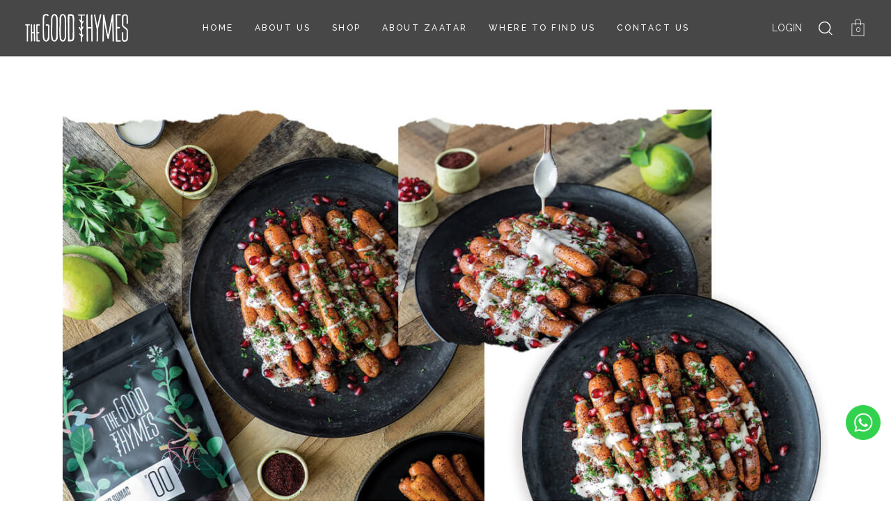

--- FILE ---
content_type: text/html; charset=UTF-8
request_url: https://thegoodthymes.com/2023/06/23/roasted-sumac-carrots-with-tahini-sauce/
body_size: 21192
content:
<!DOCTYPE html>
<html lang="en-US">
<head>
    
        <meta charset="UTF-8"/>
        <link rel="profile" href="https://gmpg.org/xfn/11"/>
	    
                <meta name="viewport" content="width=device-width,initial-scale=1,user-scalable=no">
        <title>Roasted Sumac Carrots with Tahini Sauce &#8211; The Good Thymes</title>
<script type="application/javascript">var edgtCoreAjaxUrl = "https://thegoodthymes.com/wp-admin/admin-ajax.php"</script><script type="application/javascript">var EdgefAjaxUrl = "https://thegoodthymes.com/wp-admin/admin-ajax.php"</script><meta name='robots' content='max-image-preview:large' />
<link rel='dns-prefetch' href='//www.google.com' />
<link rel='dns-prefetch' href='//maps.googleapis.com' />
<link rel='dns-prefetch' href='//capi-automation.s3.us-east-2.amazonaws.com' />
<link rel='dns-prefetch' href='//fonts.googleapis.com' />
<link rel="alternate" type="application/rss+xml" title="The Good Thymes &raquo; Feed" href="https://thegoodthymes.com/feed/" />
<link rel="alternate" type="application/rss+xml" title="The Good Thymes &raquo; Comments Feed" href="https://thegoodthymes.com/comments/feed/" />
<link rel="alternate" title="oEmbed (JSON)" type="application/json+oembed" href="https://thegoodthymes.com/wp-json/oembed/1.0/embed?url=https%3A%2F%2Fthegoodthymes.com%2F2023%2F06%2F23%2Froasted-sumac-carrots-with-tahini-sauce%2F" />
<link rel="alternate" title="oEmbed (XML)" type="text/xml+oembed" href="https://thegoodthymes.com/wp-json/oembed/1.0/embed?url=https%3A%2F%2Fthegoodthymes.com%2F2023%2F06%2F23%2Froasted-sumac-carrots-with-tahini-sauce%2F&#038;format=xml" />
<style id='wp-img-auto-sizes-contain-inline-css' type='text/css'>
img:is([sizes=auto i],[sizes^="auto," i]){contain-intrinsic-size:3000px 1500px}
/*# sourceURL=wp-img-auto-sizes-contain-inline-css */
</style>
<style id='wp-emoji-styles-inline-css' type='text/css'>

	img.wp-smiley, img.emoji {
		display: inline !important;
		border: none !important;
		box-shadow: none !important;
		height: 1em !important;
		width: 1em !important;
		margin: 0 0.07em !important;
		vertical-align: -0.1em !important;
		background: none !important;
		padding: 0 !important;
	}
/*# sourceURL=wp-emoji-styles-inline-css */
</style>
<style id='wp-block-library-inline-css' type='text/css'>
:root{--wp-block-synced-color:#7a00df;--wp-block-synced-color--rgb:122,0,223;--wp-bound-block-color:var(--wp-block-synced-color);--wp-editor-canvas-background:#ddd;--wp-admin-theme-color:#007cba;--wp-admin-theme-color--rgb:0,124,186;--wp-admin-theme-color-darker-10:#006ba1;--wp-admin-theme-color-darker-10--rgb:0,107,160.5;--wp-admin-theme-color-darker-20:#005a87;--wp-admin-theme-color-darker-20--rgb:0,90,135;--wp-admin-border-width-focus:2px}@media (min-resolution:192dpi){:root{--wp-admin-border-width-focus:1.5px}}.wp-element-button{cursor:pointer}:root .has-very-light-gray-background-color{background-color:#eee}:root .has-very-dark-gray-background-color{background-color:#313131}:root .has-very-light-gray-color{color:#eee}:root .has-very-dark-gray-color{color:#313131}:root .has-vivid-green-cyan-to-vivid-cyan-blue-gradient-background{background:linear-gradient(135deg,#00d084,#0693e3)}:root .has-purple-crush-gradient-background{background:linear-gradient(135deg,#34e2e4,#4721fb 50%,#ab1dfe)}:root .has-hazy-dawn-gradient-background{background:linear-gradient(135deg,#faaca8,#dad0ec)}:root .has-subdued-olive-gradient-background{background:linear-gradient(135deg,#fafae1,#67a671)}:root .has-atomic-cream-gradient-background{background:linear-gradient(135deg,#fdd79a,#004a59)}:root .has-nightshade-gradient-background{background:linear-gradient(135deg,#330968,#31cdcf)}:root .has-midnight-gradient-background{background:linear-gradient(135deg,#020381,#2874fc)}:root{--wp--preset--font-size--normal:16px;--wp--preset--font-size--huge:42px}.has-regular-font-size{font-size:1em}.has-larger-font-size{font-size:2.625em}.has-normal-font-size{font-size:var(--wp--preset--font-size--normal)}.has-huge-font-size{font-size:var(--wp--preset--font-size--huge)}.has-text-align-center{text-align:center}.has-text-align-left{text-align:left}.has-text-align-right{text-align:right}.has-fit-text{white-space:nowrap!important}#end-resizable-editor-section{display:none}.aligncenter{clear:both}.items-justified-left{justify-content:flex-start}.items-justified-center{justify-content:center}.items-justified-right{justify-content:flex-end}.items-justified-space-between{justify-content:space-between}.screen-reader-text{border:0;clip-path:inset(50%);height:1px;margin:-1px;overflow:hidden;padding:0;position:absolute;width:1px;word-wrap:normal!important}.screen-reader-text:focus{background-color:#ddd;clip-path:none;color:#444;display:block;font-size:1em;height:auto;left:5px;line-height:normal;padding:15px 23px 14px;text-decoration:none;top:5px;width:auto;z-index:100000}html :where(.has-border-color){border-style:solid}html :where([style*=border-top-color]){border-top-style:solid}html :where([style*=border-right-color]){border-right-style:solid}html :where([style*=border-bottom-color]){border-bottom-style:solid}html :where([style*=border-left-color]){border-left-style:solid}html :where([style*=border-width]){border-style:solid}html :where([style*=border-top-width]){border-top-style:solid}html :where([style*=border-right-width]){border-right-style:solid}html :where([style*=border-bottom-width]){border-bottom-style:solid}html :where([style*=border-left-width]){border-left-style:solid}html :where(img[class*=wp-image-]){height:auto;max-width:100%}:where(figure){margin:0 0 1em}html :where(.is-position-sticky){--wp-admin--admin-bar--position-offset:var(--wp-admin--admin-bar--height,0px)}@media screen and (max-width:600px){html :where(.is-position-sticky){--wp-admin--admin-bar--position-offset:0px}}

/*# sourceURL=wp-block-library-inline-css */
</style><style id='wp-block-heading-inline-css' type='text/css'>
h1:where(.wp-block-heading).has-background,h2:where(.wp-block-heading).has-background,h3:where(.wp-block-heading).has-background,h4:where(.wp-block-heading).has-background,h5:where(.wp-block-heading).has-background,h6:where(.wp-block-heading).has-background{padding:1.25em 2.375em}h1.has-text-align-left[style*=writing-mode]:where([style*=vertical-lr]),h1.has-text-align-right[style*=writing-mode]:where([style*=vertical-rl]),h2.has-text-align-left[style*=writing-mode]:where([style*=vertical-lr]),h2.has-text-align-right[style*=writing-mode]:where([style*=vertical-rl]),h3.has-text-align-left[style*=writing-mode]:where([style*=vertical-lr]),h3.has-text-align-right[style*=writing-mode]:where([style*=vertical-rl]),h4.has-text-align-left[style*=writing-mode]:where([style*=vertical-lr]),h4.has-text-align-right[style*=writing-mode]:where([style*=vertical-rl]),h5.has-text-align-left[style*=writing-mode]:where([style*=vertical-lr]),h5.has-text-align-right[style*=writing-mode]:where([style*=vertical-rl]),h6.has-text-align-left[style*=writing-mode]:where([style*=vertical-lr]),h6.has-text-align-right[style*=writing-mode]:where([style*=vertical-rl]){rotate:180deg}
/*# sourceURL=https://thegoodthymes.com/wp-includes/blocks/heading/style.min.css */
</style>
<style id='wp-block-paragraph-inline-css' type='text/css'>
.is-small-text{font-size:.875em}.is-regular-text{font-size:1em}.is-large-text{font-size:2.25em}.is-larger-text{font-size:3em}.has-drop-cap:not(:focus):first-letter{float:left;font-size:8.4em;font-style:normal;font-weight:100;line-height:.68;margin:.05em .1em 0 0;text-transform:uppercase}body.rtl .has-drop-cap:not(:focus):first-letter{float:none;margin-left:.1em}p.has-drop-cap.has-background{overflow:hidden}:root :where(p.has-background){padding:1.25em 2.375em}:where(p.has-text-color:not(.has-link-color)) a{color:inherit}p.has-text-align-left[style*="writing-mode:vertical-lr"],p.has-text-align-right[style*="writing-mode:vertical-rl"]{rotate:180deg}
/*# sourceURL=https://thegoodthymes.com/wp-includes/blocks/paragraph/style.min.css */
</style>
<link rel='stylesheet' id='wc-blocks-style-css' href='https://thegoodthymes.com/wp-content/plugins/woocommerce/assets/client/blocks/wc-blocks.css?ver=wc-10.4.3' type='text/css' media='all' />
<style id='global-styles-inline-css' type='text/css'>
:root{--wp--preset--aspect-ratio--square: 1;--wp--preset--aspect-ratio--4-3: 4/3;--wp--preset--aspect-ratio--3-4: 3/4;--wp--preset--aspect-ratio--3-2: 3/2;--wp--preset--aspect-ratio--2-3: 2/3;--wp--preset--aspect-ratio--16-9: 16/9;--wp--preset--aspect-ratio--9-16: 9/16;--wp--preset--color--black: #000000;--wp--preset--color--cyan-bluish-gray: #abb8c3;--wp--preset--color--white: #ffffff;--wp--preset--color--pale-pink: #f78da7;--wp--preset--color--vivid-red: #cf2e2e;--wp--preset--color--luminous-vivid-orange: #ff6900;--wp--preset--color--luminous-vivid-amber: #fcb900;--wp--preset--color--light-green-cyan: #7bdcb5;--wp--preset--color--vivid-green-cyan: #00d084;--wp--preset--color--pale-cyan-blue: #8ed1fc;--wp--preset--color--vivid-cyan-blue: #0693e3;--wp--preset--color--vivid-purple: #9b51e0;--wp--preset--gradient--vivid-cyan-blue-to-vivid-purple: linear-gradient(135deg,rgb(6,147,227) 0%,rgb(155,81,224) 100%);--wp--preset--gradient--light-green-cyan-to-vivid-green-cyan: linear-gradient(135deg,rgb(122,220,180) 0%,rgb(0,208,130) 100%);--wp--preset--gradient--luminous-vivid-amber-to-luminous-vivid-orange: linear-gradient(135deg,rgb(252,185,0) 0%,rgb(255,105,0) 100%);--wp--preset--gradient--luminous-vivid-orange-to-vivid-red: linear-gradient(135deg,rgb(255,105,0) 0%,rgb(207,46,46) 100%);--wp--preset--gradient--very-light-gray-to-cyan-bluish-gray: linear-gradient(135deg,rgb(238,238,238) 0%,rgb(169,184,195) 100%);--wp--preset--gradient--cool-to-warm-spectrum: linear-gradient(135deg,rgb(74,234,220) 0%,rgb(151,120,209) 20%,rgb(207,42,186) 40%,rgb(238,44,130) 60%,rgb(251,105,98) 80%,rgb(254,248,76) 100%);--wp--preset--gradient--blush-light-purple: linear-gradient(135deg,rgb(255,206,236) 0%,rgb(152,150,240) 100%);--wp--preset--gradient--blush-bordeaux: linear-gradient(135deg,rgb(254,205,165) 0%,rgb(254,45,45) 50%,rgb(107,0,62) 100%);--wp--preset--gradient--luminous-dusk: linear-gradient(135deg,rgb(255,203,112) 0%,rgb(199,81,192) 50%,rgb(65,88,208) 100%);--wp--preset--gradient--pale-ocean: linear-gradient(135deg,rgb(255,245,203) 0%,rgb(182,227,212) 50%,rgb(51,167,181) 100%);--wp--preset--gradient--electric-grass: linear-gradient(135deg,rgb(202,248,128) 0%,rgb(113,206,126) 100%);--wp--preset--gradient--midnight: linear-gradient(135deg,rgb(2,3,129) 0%,rgb(40,116,252) 100%);--wp--preset--font-size--small: 13px;--wp--preset--font-size--medium: 20px;--wp--preset--font-size--large: 36px;--wp--preset--font-size--x-large: 42px;--wp--preset--spacing--20: 0.44rem;--wp--preset--spacing--30: 0.67rem;--wp--preset--spacing--40: 1rem;--wp--preset--spacing--50: 1.5rem;--wp--preset--spacing--60: 2.25rem;--wp--preset--spacing--70: 3.38rem;--wp--preset--spacing--80: 5.06rem;--wp--preset--shadow--natural: 6px 6px 9px rgba(0, 0, 0, 0.2);--wp--preset--shadow--deep: 12px 12px 50px rgba(0, 0, 0, 0.4);--wp--preset--shadow--sharp: 6px 6px 0px rgba(0, 0, 0, 0.2);--wp--preset--shadow--outlined: 6px 6px 0px -3px rgb(255, 255, 255), 6px 6px rgb(0, 0, 0);--wp--preset--shadow--crisp: 6px 6px 0px rgb(0, 0, 0);}:where(.is-layout-flex){gap: 0.5em;}:where(.is-layout-grid){gap: 0.5em;}body .is-layout-flex{display: flex;}.is-layout-flex{flex-wrap: wrap;align-items: center;}.is-layout-flex > :is(*, div){margin: 0;}body .is-layout-grid{display: grid;}.is-layout-grid > :is(*, div){margin: 0;}:where(.wp-block-columns.is-layout-flex){gap: 2em;}:where(.wp-block-columns.is-layout-grid){gap: 2em;}:where(.wp-block-post-template.is-layout-flex){gap: 1.25em;}:where(.wp-block-post-template.is-layout-grid){gap: 1.25em;}.has-black-color{color: var(--wp--preset--color--black) !important;}.has-cyan-bluish-gray-color{color: var(--wp--preset--color--cyan-bluish-gray) !important;}.has-white-color{color: var(--wp--preset--color--white) !important;}.has-pale-pink-color{color: var(--wp--preset--color--pale-pink) !important;}.has-vivid-red-color{color: var(--wp--preset--color--vivid-red) !important;}.has-luminous-vivid-orange-color{color: var(--wp--preset--color--luminous-vivid-orange) !important;}.has-luminous-vivid-amber-color{color: var(--wp--preset--color--luminous-vivid-amber) !important;}.has-light-green-cyan-color{color: var(--wp--preset--color--light-green-cyan) !important;}.has-vivid-green-cyan-color{color: var(--wp--preset--color--vivid-green-cyan) !important;}.has-pale-cyan-blue-color{color: var(--wp--preset--color--pale-cyan-blue) !important;}.has-vivid-cyan-blue-color{color: var(--wp--preset--color--vivid-cyan-blue) !important;}.has-vivid-purple-color{color: var(--wp--preset--color--vivid-purple) !important;}.has-black-background-color{background-color: var(--wp--preset--color--black) !important;}.has-cyan-bluish-gray-background-color{background-color: var(--wp--preset--color--cyan-bluish-gray) !important;}.has-white-background-color{background-color: var(--wp--preset--color--white) !important;}.has-pale-pink-background-color{background-color: var(--wp--preset--color--pale-pink) !important;}.has-vivid-red-background-color{background-color: var(--wp--preset--color--vivid-red) !important;}.has-luminous-vivid-orange-background-color{background-color: var(--wp--preset--color--luminous-vivid-orange) !important;}.has-luminous-vivid-amber-background-color{background-color: var(--wp--preset--color--luminous-vivid-amber) !important;}.has-light-green-cyan-background-color{background-color: var(--wp--preset--color--light-green-cyan) !important;}.has-vivid-green-cyan-background-color{background-color: var(--wp--preset--color--vivid-green-cyan) !important;}.has-pale-cyan-blue-background-color{background-color: var(--wp--preset--color--pale-cyan-blue) !important;}.has-vivid-cyan-blue-background-color{background-color: var(--wp--preset--color--vivid-cyan-blue) !important;}.has-vivid-purple-background-color{background-color: var(--wp--preset--color--vivid-purple) !important;}.has-black-border-color{border-color: var(--wp--preset--color--black) !important;}.has-cyan-bluish-gray-border-color{border-color: var(--wp--preset--color--cyan-bluish-gray) !important;}.has-white-border-color{border-color: var(--wp--preset--color--white) !important;}.has-pale-pink-border-color{border-color: var(--wp--preset--color--pale-pink) !important;}.has-vivid-red-border-color{border-color: var(--wp--preset--color--vivid-red) !important;}.has-luminous-vivid-orange-border-color{border-color: var(--wp--preset--color--luminous-vivid-orange) !important;}.has-luminous-vivid-amber-border-color{border-color: var(--wp--preset--color--luminous-vivid-amber) !important;}.has-light-green-cyan-border-color{border-color: var(--wp--preset--color--light-green-cyan) !important;}.has-vivid-green-cyan-border-color{border-color: var(--wp--preset--color--vivid-green-cyan) !important;}.has-pale-cyan-blue-border-color{border-color: var(--wp--preset--color--pale-cyan-blue) !important;}.has-vivid-cyan-blue-border-color{border-color: var(--wp--preset--color--vivid-cyan-blue) !important;}.has-vivid-purple-border-color{border-color: var(--wp--preset--color--vivid-purple) !important;}.has-vivid-cyan-blue-to-vivid-purple-gradient-background{background: var(--wp--preset--gradient--vivid-cyan-blue-to-vivid-purple) !important;}.has-light-green-cyan-to-vivid-green-cyan-gradient-background{background: var(--wp--preset--gradient--light-green-cyan-to-vivid-green-cyan) !important;}.has-luminous-vivid-amber-to-luminous-vivid-orange-gradient-background{background: var(--wp--preset--gradient--luminous-vivid-amber-to-luminous-vivid-orange) !important;}.has-luminous-vivid-orange-to-vivid-red-gradient-background{background: var(--wp--preset--gradient--luminous-vivid-orange-to-vivid-red) !important;}.has-very-light-gray-to-cyan-bluish-gray-gradient-background{background: var(--wp--preset--gradient--very-light-gray-to-cyan-bluish-gray) !important;}.has-cool-to-warm-spectrum-gradient-background{background: var(--wp--preset--gradient--cool-to-warm-spectrum) !important;}.has-blush-light-purple-gradient-background{background: var(--wp--preset--gradient--blush-light-purple) !important;}.has-blush-bordeaux-gradient-background{background: var(--wp--preset--gradient--blush-bordeaux) !important;}.has-luminous-dusk-gradient-background{background: var(--wp--preset--gradient--luminous-dusk) !important;}.has-pale-ocean-gradient-background{background: var(--wp--preset--gradient--pale-ocean) !important;}.has-electric-grass-gradient-background{background: var(--wp--preset--gradient--electric-grass) !important;}.has-midnight-gradient-background{background: var(--wp--preset--gradient--midnight) !important;}.has-small-font-size{font-size: var(--wp--preset--font-size--small) !important;}.has-medium-font-size{font-size: var(--wp--preset--font-size--medium) !important;}.has-large-font-size{font-size: var(--wp--preset--font-size--large) !important;}.has-x-large-font-size{font-size: var(--wp--preset--font-size--x-large) !important;}
/*# sourceURL=global-styles-inline-css */
</style>

<style id='classic-theme-styles-inline-css' type='text/css'>
/*! This file is auto-generated */
.wp-block-button__link{color:#fff;background-color:#32373c;border-radius:9999px;box-shadow:none;text-decoration:none;padding:calc(.667em + 2px) calc(1.333em + 2px);font-size:1.125em}.wp-block-file__button{background:#32373c;color:#fff;text-decoration:none}
/*# sourceURL=/wp-includes/css/classic-themes.min.css */
</style>
<link rel='stylesheet' id='contact-form-7-css' href='https://thegoodthymes.com/wp-content/plugins/contact-form-7/includes/css/styles.css?ver=5.1.9' type='text/css' media='all' />
<link rel='stylesheet' id='edgtf_membership_style-css' href='https://thegoodthymes.com/wp-content/plugins/edgtf-membership/assets/css/membership-style.min.css?ver=6.9' type='text/css' media='all' />
<link rel='stylesheet' id='news-css' href='https://thegoodthymes.com/wp-content/plugins/simple-news/css/news.css?ver=6.9' type='text/css' media='all' />
<link rel='stylesheet' id='tlp-owl-carousel-css' href='https://thegoodthymes.com/wp-content/plugins/tlp-team/assets/vendor/owl-carousel/assets/owl.carousel.min.css?ver=2.5.5' type='text/css' media='all' />
<link rel='stylesheet' id='tlp-owl-carousel-theme-css' href='https://thegoodthymes.com/wp-content/plugins/tlp-team/assets/vendor/owl-carousel/assets/owl.theme.default.min.css?ver=2.5.5' type='text/css' media='all' />
<link rel='stylesheet' id='tlp-fontawsome-css' href='https://thegoodthymes.com/wp-content/plugins/tlp-team/assets/vendor/font-awesome/css/font-awesome.min.css?ver=2.5.5' type='text/css' media='all' />
<link rel='stylesheet' id='tlp-team-css' href='https://thegoodthymes.com/wp-content/plugins/tlp-team/assets/css/tlpteam.css?ver=2.5.5' type='text/css' media='all' />
<style id='woocommerce-inline-inline-css' type='text/css'>
.woocommerce form .form-row .required { visibility: visible; }
/*# sourceURL=woocommerce-inline-inline-css */
</style>
<link rel='stylesheet' id='wppopups-base-css' href='https://thegoodthymes.com/wp-content/plugins/wp-popups-lite/src/assets/css/wppopups-base.css?ver=2.2.0.3' type='text/css' media='all' />
<link rel='stylesheet' id='walker_edge_default_style-css' href='https://thegoodthymes.com/wp-content/themes/walker/style.css?ver=6.9' type='text/css' media='all' />
<link rel='stylesheet' id='walker_edge_modules-css' href='https://thegoodthymes.com/wp-content/themes/walker/assets/css/modules.min.css?ver=6.9' type='text/css' media='all' />
<link rel='stylesheet' id='walker_edge_woo-css' href='https://thegoodthymes.com/wp-content/themes/walker/assets/css/woocommerce.min.css?ver=6.9' type='text/css' media='all' />
<link rel='stylesheet' id='edgtf_font_awesome-css' href='https://thegoodthymes.com/wp-content/themes/walker/assets/css/font-awesome/css/font-awesome.min.css?ver=6.9' type='text/css' media='all' />
<link rel='stylesheet' id='edgtf_font_elegant-css' href='https://thegoodthymes.com/wp-content/themes/walker/assets/css/elegant-icons/style.min.css?ver=6.9' type='text/css' media='all' />
<link rel='stylesheet' id='edgtf_ion_icons-css' href='https://thegoodthymes.com/wp-content/themes/walker/assets/css/ion-icons/css/ionicons.min.css?ver=6.9' type='text/css' media='all' />
<link rel='stylesheet' id='edgtf_linea_icons-css' href='https://thegoodthymes.com/wp-content/themes/walker/assets/css/linea-icons/style.css?ver=6.9' type='text/css' media='all' />
<link rel='stylesheet' id='mediaelement-css' href='https://thegoodthymes.com/wp-includes/js/mediaelement/mediaelementplayer-legacy.min.css?ver=4.2.17' type='text/css' media='all' />
<link rel='stylesheet' id='wp-mediaelement-css' href='https://thegoodthymes.com/wp-includes/js/mediaelement/wp-mediaelement.min.css?ver=6.9' type='text/css' media='all' />
<link rel='stylesheet' id='walker_edge_modules_responsive-css' href='https://thegoodthymes.com/wp-content/themes/walker/assets/css/modules-responsive.min.css?ver=6.9' type='text/css' media='all' />
<link rel='stylesheet' id='walker_edge_woo_responsive-css' href='https://thegoodthymes.com/wp-content/themes/walker/assets/css/woocommerce-responsive.min.css?ver=6.9' type='text/css' media='all' />
<link rel='stylesheet' id='walker_edge_style_dynamic_responsive-css' href='https://thegoodthymes.com/wp-content/themes/walker/assets/css/style_dynamic_responsive.css?ver=1682593244' type='text/css' media='all' />
<link rel='stylesheet' id='walker_edge_style_dynamic-css' href='https://thegoodthymes.com/wp-content/themes/walker/assets/css/style_dynamic.css?ver=1682593244' type='text/css' media='all' />
<link rel='stylesheet' id='js_composer_front-css' href='https://thegoodthymes.com/wp-content/plugins/js_composer/assets/css/js_composer.min.css?ver=6.5.0' type='text/css' media='all' />
<link rel='stylesheet' id='walker_edge_google_fonts-css' href='https://fonts.googleapis.com/css?family=Raleway%3A400%2C500%2C700%2C800&#038;subset=latin-ext&#038;ver=1.0.0' type='text/css' media='all' />
<link rel='stylesheet' id='heateor_sss_frontend_css-css' href='https://thegoodthymes.com/wp-content/plugins/sassy-social-share/public/css/sassy-social-share-public.css?ver=3.3.79' type='text/css' media='all' />
<style id='heateor_sss_frontend_css-inline-css' type='text/css'>
.heateor_sss_button_instagram span.heateor_sss_svg,a.heateor_sss_instagram span.heateor_sss_svg{background:radial-gradient(circle at 30% 107%,#fdf497 0,#fdf497 5%,#fd5949 45%,#d6249f 60%,#285aeb 90%)}.heateor_sss_horizontal_sharing .heateor_sss_svg,.heateor_sss_standard_follow_icons_container .heateor_sss_svg{color:#fff;border-width:0px;border-style:solid;border-color:transparent}.heateor_sss_horizontal_sharing .heateorSssTCBackground{color:#666}.heateor_sss_horizontal_sharing span.heateor_sss_svg:hover,.heateor_sss_standard_follow_icons_container span.heateor_sss_svg:hover{border-color:transparent;}.heateor_sss_vertical_sharing span.heateor_sss_svg,.heateor_sss_floating_follow_icons_container span.heateor_sss_svg{color:#fff;border-width:0px;border-style:solid;border-color:transparent;}.heateor_sss_vertical_sharing .heateorSssTCBackground{color:#666;}.heateor_sss_vertical_sharing span.heateor_sss_svg:hover,.heateor_sss_floating_follow_icons_container span.heateor_sss_svg:hover{border-color:transparent;}@media screen and (max-width:783px) {.heateor_sss_vertical_sharing{display:none!important}}
/*# sourceURL=heateor_sss_frontend_css-inline-css */
</style>
<script type="text/javascript" src="https://thegoodthymes.com/wp-includes/js/jquery/jquery.min.js?ver=3.7.1" id="jquery-core-js"></script>
<script type="text/javascript" src="https://thegoodthymes.com/wp-includes/js/jquery/jquery-migrate.min.js?ver=3.4.1" id="jquery-migrate-js"></script>
<script type="text/javascript" src="https://thegoodthymes.com/wp-content/plugins/woocommerce/assets/js/jquery-blockui/jquery.blockUI.min.js?ver=2.7.0-wc.10.4.3" id="wc-jquery-blockui-js" data-wp-strategy="defer"></script>
<script type="text/javascript" id="wc-add-to-cart-js-extra">
/* <![CDATA[ */
var wc_add_to_cart_params = {"ajax_url":"/wp-admin/admin-ajax.php","wc_ajax_url":"/?wc-ajax=%%endpoint%%","i18n_view_cart":"View cart","cart_url":"https://thegoodthymes.com/cart/","is_cart":"","cart_redirect_after_add":"no"};
//# sourceURL=wc-add-to-cart-js-extra
/* ]]> */
</script>
<script type="text/javascript" src="https://thegoodthymes.com/wp-content/plugins/woocommerce/assets/js/frontend/add-to-cart.min.js?ver=10.4.3" id="wc-add-to-cart-js" data-wp-strategy="defer"></script>
<script type="text/javascript" src="https://thegoodthymes.com/wp-content/plugins/woocommerce/assets/js/js-cookie/js.cookie.min.js?ver=2.1.4-wc.10.4.3" id="wc-js-cookie-js" defer="defer" data-wp-strategy="defer"></script>
<script type="text/javascript" id="woocommerce-js-extra">
/* <![CDATA[ */
var woocommerce_params = {"ajax_url":"/wp-admin/admin-ajax.php","wc_ajax_url":"/?wc-ajax=%%endpoint%%","i18n_password_show":"Show password","i18n_password_hide":"Hide password"};
//# sourceURL=woocommerce-js-extra
/* ]]> */
</script>
<script type="text/javascript" src="https://thegoodthymes.com/wp-content/plugins/woocommerce/assets/js/frontend/woocommerce.min.js?ver=10.4.3" id="woocommerce-js" defer="defer" data-wp-strategy="defer"></script>
<script type="text/javascript" src="https://thegoodthymes.com/wp-content/plugins/js_composer/assets/js/vendors/woocommerce-add-to-cart.js?ver=6.5.0" id="vc_woocommerce-add-to-cart-js-js"></script>
<script type="text/javascript" src="https://thegoodthymes.com/wp-content/plugins/woocommerce/assets/js/prettyPhoto/jquery.prettyPhoto.min.js?ver=3.1.6-wc.10.4.3" id="wc-prettyPhoto-js" defer="defer" data-wp-strategy="defer"></script>
<script type="text/javascript" src="https://thegoodthymes.com/wp-content/plugins/woocommerce/assets/js/select2/select2.full.min.js?ver=4.0.3-wc.10.4.3" id="wc-select2-js" defer="defer" data-wp-strategy="defer"></script>
<link rel="https://api.w.org/" href="https://thegoodthymes.com/wp-json/" /><link rel="alternate" title="JSON" type="application/json" href="https://thegoodthymes.com/wp-json/wp/v2/posts/81420" /><link rel="EditURI" type="application/rsd+xml" title="RSD" href="https://thegoodthymes.com/xmlrpc.php?rsd" />
<meta name="generator" content="WordPress 6.9" />
<meta name="generator" content="WooCommerce 10.4.3" />
<link rel="canonical" href="https://thegoodthymes.com/2023/06/23/roasted-sumac-carrots-with-tahini-sauce/" />
<link rel='shortlink' href='https://thegoodthymes.com/?p=81420' />
<style type='text/css'>.tlp-team .short-desc, .tlp-team .tlp-team-isotope .tlp-content, .tlp-team .button-group .selected, .tlp-team .layout1 .tlp-content, .tlp-team .tpl-social a, .tlp-team .tpl-social li a.fa {background: #ffffff}</style>	<noscript><style>.woocommerce-product-gallery{ opacity: 1 !important; }</style></noscript>
	
<!-- Meta Pixel Code -->
<script type='text/javascript'>
!function(f,b,e,v,n,t,s){if(f.fbq)return;n=f.fbq=function(){n.callMethod?
n.callMethod.apply(n,arguments):n.queue.push(arguments)};if(!f._fbq)f._fbq=n;
n.push=n;n.loaded=!0;n.version='2.0';n.queue=[];t=b.createElement(e);t.async=!0;
t.src=v;s=b.getElementsByTagName(e)[0];s.parentNode.insertBefore(t,s)}(window,
document,'script','https://connect.facebook.net/en_US/fbevents.js?v=next');
</script>
<!-- End Meta Pixel Code -->

      <script type='text/javascript'>
        var url = window.location.origin + '?ob=open-bridge';
        fbq('set', 'openbridge', '693630341508615', url);
      </script>
    <script type='text/javascript'>fbq('init', '693630341508615', {}, {
    "agent": "wordpress-6.9-3.0.16"
})</script><script type='text/javascript'>
    fbq('track', 'PageView', []);
  </script>
<!-- Meta Pixel Code -->
<noscript>
<img height="1" width="1" style="display:none" alt="fbpx"
src="https://www.facebook.com/tr?id=693630341508615&ev=PageView&noscript=1" />
</noscript>
<!-- End Meta Pixel Code -->

<!-- BEGIN recaptcha, injected by plugin wp-recaptcha-integration  -->

<!-- END recaptcha -->
			<script  type="text/javascript">
				!function(f,b,e,v,n,t,s){if(f.fbq)return;n=f.fbq=function(){n.callMethod?
					n.callMethod.apply(n,arguments):n.queue.push(arguments)};if(!f._fbq)f._fbq=n;
					n.push=n;n.loaded=!0;n.version='2.0';n.queue=[];t=b.createElement(e);t.async=!0;
					t.src=v;s=b.getElementsByTagName(e)[0];s.parentNode.insertBefore(t,s)}(window,
					document,'script','https://connect.facebook.net/en_US/fbevents.js');
			</script>
			<!-- WooCommerce Facebook Integration Begin -->
			<script  type="text/javascript">

				fbq('init', '693630341508615', {}, {
    "agent": "woocommerce_0-10.4.3-3.5.15"
});

				document.addEventListener( 'DOMContentLoaded', function() {
					// Insert placeholder for events injected when a product is added to the cart through AJAX.
					document.body.insertAdjacentHTML( 'beforeend', '<div class=\"wc-facebook-pixel-event-placeholder\"></div>' );
				}, false );

			</script>
			<!-- WooCommerce Facebook Integration End -->
			<meta name="generator" content="Powered by WPBakery Page Builder - drag and drop page builder for WordPress."/>
<link rel="icon" href="https://thegoodthymes.com/wp-content/uploads/2017/08/cropped-Logo-01-1-32x32.png" sizes="32x32" />
<link rel="icon" href="https://thegoodthymes.com/wp-content/uploads/2017/08/cropped-Logo-01-1-192x192.png" sizes="192x192" />
<link rel="apple-touch-icon" href="https://thegoodthymes.com/wp-content/uploads/2017/08/cropped-Logo-01-1-180x180.png" />
<meta name="msapplication-TileImage" content="https://thegoodthymes.com/wp-content/uploads/2017/08/cropped-Logo-01-1-270x270.png" />
		<style type="text/css" id="wp-custom-css">
			/*
You can add your own CSS here.
.edgtf-container-inner{width:100% !important;}
Click the help icon above to learn more.
*/

.woocommerce-page .edgtf-content a.button {
    margin-top: 8px !important;
	    -webkit-border-radius: 3px !important;
	    font-size: 14px !important;
}

button#simplify-payment-button {
    text-transform: uppercase;
    height: 45px;
    border-radius: 0px !important;
    padding-bottom: 13px;
    -webkit-border-radius: 3px !important;	
}

.product { padding-top:90px }
.edgtf-controls-holder { display: none; }
.edgtf-title{height:400px !important; margin-bottom: 50px;}
.edgtf-title .edgtf-title-holder{height:100% !important}
.center{text-align:center;}
.wpb_single_image img{margin-bottom:20px;}
h1,h2,h3,h4, h5, h6, ol, pre, ul{margin:0;}

.edgtf-simple ul{margin-bottom:40px !important;}
.edgtf-simple.edgtf-three-columns li{width:33% !important;}
.wpb_wrapper h4{ margin: 0px 0px 2px 0px;}

p{margin:0; margin-top:4px;}
.edgtf-side-menu-button-opener{display:none;}
footer .edgtf-footer-inner>.edgtf-footer-bottom-holder{display:none !important;}
body, .edgtf-title .edgtf-title-holder .edgtf-subtitle, .wpb_text_column{line-height:25px !important;}
nav.edgtf-main-menu{width:101% !important;}
.edgtf-title-subtitle-holder .edgtf-subtitle a{color: #fff !important;}
.edgtf-content .edgtf-content-inner > .edgtf-container > .edgtf-container-inner{margin-top:20px !important;}
.woocommerce-page .edgtf-content a.button{margin-bottom:10px !important;}
#place_order{margin-bottom:20px !important; margin-top:20px !important}
.single-team-area .designation{text-align:center !important;}
ol, ul{list-style: none;}
.woocommerce-Tabs-panel--description h2{display:none !important;}
.woocommerce .star-rating, .woocommerce .star-rating span{display:none;}
.edgtf-shopping-cart-holder{padding-right:0 !important;}
footer .widget.widget_nav_menu ul li{line-height:1.2 !important;}
.cf7_custom_style_3 input.wpcf7-form-control.wpcf7-text, .cf7_custom_style_3 input.wpcf7-form-control.wpcf7-number, .cf7_custom_style_3 input.wpcf7-form-control.wpcf7-date, .cf7_custom_style_3 textarea.wpcf7-form-control.wpcf7-textarea, .cf7_custom_style_3 select.wpcf7-form-control.wpcf7-select, .cf7_custom_style_3 input.wpcf7-form-control.wpcf7-quiz {
    color: #8d8d8d;
    font-size: 12px;
    line-height: 20px;
    font-weight: 500;
    letter-spacing: 1px;
    background-color: rgba(255, 255, 255, 1);
    border-color: rgba(204, 204, 204, 1);
    border-width: 1px;
}
.single-post .edgtf-title{display:none;}
.single-post .category-recipes .edgtf-post-info{display:none;}
.pcp-carousel-wrapper .pcp-button-next.top_right{ right:0; top:150px; margin:0;}
.pcp-carousel-wrapper .pcp-button-prev.top_right{top:150px; right:auto; left:0; margin:0;}
.pcp-carousel-wrapper .sp-pcp-carousel{padding:0;}
#pcp_wrapper-81118 .pcp-button-prev, #pcp_wrapper-81118 .pcp-button-next{border:none; background:none; margin-top:0;}
.sp-pcp-container{width:calc(100% + 0px); margin-left:0px;}
.fb-inst img{display:inline-block;}
.sp-pcp-section .swiper-container.sp-pcp-carousel.top_right{padding: 0 0px;}
.wp-subscribe-wrap .wps-consent-wrapper label{display:none !important;}
.tlp-team{max-width:1000px !important;}
.edgtf-single-product-summary, .edgtf-single-product-summary .edgtf-single-product-title{margin:0 !important;}
.carousel .carousel-inner .item .edgtf-slider-elements-container .edgtf-slide-element .edgtf-btn.edgtf-btn-huge{margin-top:10px}
.edgtf-page-header, .edgtf-page-header .edgtf-fixed-wrapper.fixed, .edgtf-page-header .edgtf-fixed-wrapper.fixed{background:rgba(51,51,51,0.9) !important; border-bottom: 1px solid rgba(51,51,51,0.9) !important;}
.edgtf-search-opener .edgtf-search-icon{
-webkit-filter: brightness(0) invert(1) !important;
filter: brightness(0) invert(1) !important;
}
.edgtf-logged-in-user i{display:none !important;}
.edgtf-shopping-cart-holder .edgtf-header-cart, .edgtf-login-register-widget .edgtf-login-opener, .edgtf-main-menu>ul>li>a{color:#fff !important;}
.cf7_custom_style_3 input.wpcf7-form-control.wpcf7-submit {
    color: #ffffff;
    height: 54px;
    background-color: rgba(51, 51, 51, 1);
    border-width: 0px;
    padding-left: 43px;
    padding-right: 43px;
	float:right;
}
.vc_separator h4{font-size:24px; font-weight:bold; margin:25px 0;}
.vc_separator.vc_sep_color_mulled_wine .vc_sep_line {
    border-color: #cccccc;
}
body .pp_pic_holder .pp_details{position:absolute; top:0; z-index:9999;}
.walker-news .wpcf7-form-control.wpcf7-text{
width:70%;
padding:10px;
margin:0;
}
.edgtf-top-bar .edgtf-vertical-align-containers .edgtf-position-right, .edgtf-top-bar .edgtf-vertical-align-containers .edgtf-position-left{width:50% !important;}
input.wpcf7-form-control.wpcf7-submit{
	height: 46px;
    padding: 10px 25px;
	margin-top:-1px;
}
.walker-news span{display:none !important;}
.null-instagram-feed ul{list-style:none; margin:0; padding:0; margin-top:35px; float:none; }
.null-instagram-feed ul{width:calc(100% + 10px) !important;}
.null-instagram-feed ul li{width:25%; float: left;
padding: 0 10px 0 0;
margin: 0 0 10px;
-webkit-box-sizing: border-box;
-moz-box-sizing: border-box;
box-sizing: border-box;
}
footer .widget.widget_nav_menu ul li{margin:0 0 10px !important;}
.tlp-team .layout1 .short-bio p{padding:0; margin:0;}
.tlp-team .layout1 .tlp-content{padding:0;}
.edgtf-slider{width:calc(100% + 5px);}
.null-instagram-feed ul li img{max-width:100%;}
.tlp-team{padding:0; padding-top:5px;}
.tlp-team .tlp-equal-height{padding:0; padding-right:5px;}
.edgtf-container-inner{padding-top:10px;}
.edgtf-footer-column-2 p{font-size:12px; color:#fff;}
footer .widget.widget_recent_entries ul li{margin-bottom:15px;}
.touch .edgtf-shopping-cart-holder{padding-right:0 !important;}
.wp-subscribe-wrap{padding:0 !important; background:none !important; text-align:left ;float:none !important}
#wp-subscribe.wp-subscribe-1 .regular-text{width:70% !important; max-width:300px !important; float:left; background:#fff !important; color:#444 !important; margin:0 !important; text-align:left !important;}
.wp-subscribe-wrap input.submit{width:30% !important; max-width:120px !important; float:left; color:#444 !important; font-size:12px !important; margin:0 !important;}
.edgtf-paspartu-enabled .edgtf-wrapper{padding:0;}
.tlp-team .layout1 .single-team-area h3{font-size:16px !important; padding:0 5px; margin:0 !important; text-align:center}
.tlp-team .layout1 .short-bio p{
font-size:14px !important; text-align:center; padding:0 5px;
}
.edgtf-top-bar .edgtf-grid, .edgtf-slider .carousel-inner .edgtf-slider-content-outer{width:calc(100% - 110px) !important; padding:0 55px !important;} 
.carousel .carousel-indicators{bottom:70px !important;}
.carousel .carousel-control.edgtf-custom-nav .edgtf-next-nav, .carousel .carousel-indicators{right:32px !important;}
footer .widget.widget_nav_menu{font-size:14px;}
#okapi-wasb-button{bottom:80px !important;}
.heateor_sss_horizontal_sharing{padding-top:50px;}
.edgtf-blog-holder article .edgtf-post-title{font-weight:bold;}
.edgtf-blog-holder article .edgtf-post-text{padding-top:35px; padding-bottom:0;}
.tlp-team{padding-top:50px;}
.edgtf-title .edgtf-title-holder .edgtf-breadcrumbs a, .edgtf-title .edgtf-title-holder .edgtf-breadcrumbs span{color:#fff;}
.carousel .carousel-inner .item .edgtf-slider-elements-container .edgtf-slide-element.edgtf-slide-element-image img{display:none;}
.edgtf-slider{width:calc(100% - 5px) !important; padding: 0 0 0 5px !important;}
.edgtf-top-bar .widget, .edgtf-top-bar .widget p, .edgtf-vertical-menu-area .widget, .edgtf-vertical-menu-area .widget p{font-size:12px; font-family:arial !important;}
.edgtf-slider{width:100% !important; padding:0 !important;}
.f-contact{width:100%;float: none;clear: both; min-height:55px;}
.wpcf7-form-control.wpcf7-date, .wpcf7-form-control.wpcf7-number, .wpcf7-form-control.wpcf7-quiz, .wpcf7-form-control.wpcf7-select, .wpcf7-form-control.wpcf7-text, .wpcf7-form-control.wpcf7-textarea{margin:0 !important;}
.f-contact  p{padding-bottom:15px !important; }
.f-contact .p-left{width:calc(50% - 10px); padding-right:10px;  float:left}
.f-contact .p-right{width:calc(50% - 10px); padding-left:10px; float:right}
div.wpcf7-response-output{margin:0 !important; margin-top:20px !important;}
.carousel .carousel-control{width:60px !important;}
.carousel .carousel-control.edgtf-custom-nav .edgtf-prev-nav, .carousel .carousel-indicators.edgtf-position-left{left:10px !important;}
.carousel .carousel-control.edgtf-custom-nav .edgtf-next-nav, .carousel .carousel-indicators{right:10px !important;}
.carousel .carousel-control.edgtf-custom-nav .edgtf-next-nav .edgtf-slider-nav-label{right:0 !important;}
.carousel .carousel-control.edgtf-custom-nav .edgtf-prev-nav .edgtf-slider-nav-label{left:0 !important;}
.carousel .carousel-control.edgtf-custom-nav .edgtf-next-nav, .carousel .carousel-indicators{right:32px !important;}
.edgtf-plc-holder .edgtf-plc-item .edgtf-plc-excerpt{width:80% !important;}
footer .widget h3{color:#fff; margin-bottom:15px;}
@media only screen and (max-width: 1440px)
{
.edgtf-top-bar .edgtf-grid, .edgtf-slider .carousel-inner .edgtf-slider-content-outer{width:calc(100% - 70px) !important; padding:0 35px !important;} 
}
 


@media only screen and (max-width: 1200px)
{
.edgtf-top-bar .edgtf-grid, .edgtf-slider .carousel-inner .edgtf-slider-content-outer{width:calc(100% - 50px) !important; padding:0 25px !important;}
 
.carousel .carousel-control.edgtf-custom-nav .edgtf-next-nav, .carousel .carousel-indicators{right:25px !important;}
.edgtf-page-header .edgtf-menu-area .edgtf-vertical-align-containers{text-align:center;} 
.edgtf-page-header .edgtf-vertical-align-containers .edgtf-position-center{display:inline-block;}
.edgtf-logo-wrapper a img.edgtf-light-logo{max-width:100px !important;}
	.edgtf-main-menu>ul>li>a{padding:0 5px;}	
}
@media only screen and (max-width: 1100px){
	.edgtf-main-menu>ul>li>a{font-size:11px;}
}
@media only screen and (max-width: 1070px)
{
.edgtf-main-menu>ul>li>a{font-size:10px !important;}
}
/* width 1024 */

@media only screen and (max-width : 1024px) {
	.sp-pcp-container{width:100%; margin-left:0;}
	.edgtf-section-inner-margin{margin-left:0;margin-right:0; padding-left:15px; padding-right:15px;}
	.carousel .carousel-inner .item{height:100%;}
	.carousel.edgtf-full-screen{height:100vh;}
	.sp-pcp-section .swiper-container.sp-pcp-carousel.top_right{padding:0;}
	.product {padding-top: 0px;}
.edgtf-woo-single-page .product{margin-top:0 !important;}
footer .widget.edgtf-blog-list-widget > h4, footer .widget.widget_archive > h4, footer .widget.widget_calendar > h4, footer .widget.widget_categories > h4, footer .widget.widget_edgtf_twitter_widget > h4, footer .widget.widget_meta > h4, footer .widget.widget_nav_menu > h4, footer .widget.widget_pages > h4, footer .widget.widget_recent_comments > h4, footer .widget.widget_recent_entries > h4, footer .widget.widget_rss > h4, footer .widget.widget_search > h4, footer .widget.widget_tag_cloud > h4, footer .widget.widget_text > h4{margin-bottom:15px;}
.edgtf-grid-section .edgtf-section-inner{width:100% !important;}
.edgtf-mobile-header-holder .edgtf-grid{width:calc(100% - 20px) !important; padding-left:10px !important; padding-right:10px !important;}
.edgtf-grid{width:calc(100% - 20px) !important; padding-left:10px !important; padding-right:10px !important;
}

.edgtf-content .edgtf-content-inner > .edgtf-container > .edgtf-container-inner, .edgtf-content .edgtf-content-inner > .edgtf-full-width > .edgtf-full-width-inner{padding-top:0 !important;}
.edgtf-login-register-widget{margin:0 !important;}
.edgtf-mobile-header .edgtf-mobile-header-inner{background:rgba(51,51,51,0.9) !important; border-bottom: 1px solid rgba(51,51,51,0.9); }
.edgtf-mobile-header .edgtf-mobile-menu-opener a{color:#fff!important;}
.edgtf-mobile-header .edgtf-mobile-menu-opener a:hover{
color: #828282 !important;
}
.edgtf-grid{width:calc(100% - 20px) !important; padding-left:10px !important;}


.edgtf-top-bar .edgtf-grid, .edgtf-slider .carousel-inner .edgtf-slider-content-outer {
    width: calc(100% - 20px) !important;
    padding: 0 10px !important;
}
 
.carousel .carousel-control.edgtf-custom-nav .edgtf-next-nav, .carousel .carousel-indicators{right:10px !important;}
	.edgtf-simple.edgtf-three-columns li{width:100% !important}
}
/* width 768 */

@media only screen and (max-width : 767px) {
.edgtf-content{margin-top:0 !important;}
.edgtf-woo-single-page .product{margin-top:0 !important;}
.tlp-team .img-responsive{width:100%;}
.edgtf-top-bar .edgtf-grid, .edgtf-slider .carousel-inner .edgtf-slider-content-outer{width:calc(100% - 20px) !important; padding-left:10px !important; padding-right:10px !important;}
.edgtf-top-bar{padding:0;}
.carousel .carousel-inner .item .edgtf-image{background-position:center !important;}
	.edgtf-section.edgtf-parallax-section-holder{min-height:0;}
.ion-navicon:before{font-size:35px !important;}
.edgtf-custom-font-holder a,.edgtf-custom-font-holder{color:#ffffff !important;}
slider-elements-container .edgtf-slide-element.edgtf-slide-element-image{width:100% !important; height:100% !important; background:rgba(255,255,255,0.4) !important;}
.edgtf-top-bar .edgtf-vertical-align-containers .edgtf-position-right, .edgtf-top-bar .edgtf-vertical-align-containers .edgtf-position-left{width:100% !important; text-align:center;}
.edgtf-top-bar .edgtf-vertical-align-containers .edgtf-position-left, .edgtf-top-bar .edgtf-vertical-align-containers .edgtf-position-right{float:none !important; text-align:center !important; line-height:1; padding:10px;}
.edgtf-top-bar .edgtf-vertical-align-containers .edgtf-position-left{padding-bottom:0;}
.edgtf-top-bar .edgtf-vertical-align-containers .edgtf-position-right{padding-top:5px;}
.edgtf-container-inner, .edgtf-slider .carousel-inner .edgtf-slider-content-outer{width:calc(100% - 20px) !important; padding:0 10px !important;}

.edgtf-top-bar .widget, .edgtf-top-bar .widget p, .edgtf-vertical-menu-area .widget, .edgtf-vertical-menu-area .widget p{font-size:12px; line-height:1 !important;}
.edgtf-vertical-align-containers .edgtf-position-center{width:calc(100% - 75px) !important; left: 25px !important;}
.f-contact .p-left, .f-contact .p-right{width:100%; padding:0px; float:none}
.edgtf-elements-holder .edgtf-elements-holder-item{display:block;}
}
.edgtf-title.edgtf-title-image-not-responsive .edgtf-title-image{height:400px !important;}
.edgtf-title .edgtf-title-image img {
    display: block;
    position: relative;
    width: auto;
    height: 100%;
    max-width: none;
}
.edgtf-mobile-header-holder .edgtf-vertical-align-containers .edgtf-position-center{
	width: auto !important;
    left: auto !important;
    position: relative;
    display: inline-block;

}
.edgtf-blog-list-holder .edgtf-item-text-holder {
    padding: 30px 0px 0px;
    background-color: #fff;
}
.edgtf-blog-list-holder .edgtf-bli-info>div {
    position: relative;
    display: inline-block;
    vertical-align: top;
    float: left;
    padding: 0 17px 6px 0;
    color: #828282;
    font-size: 14px;
    line-height: 20px;
    font-weight: 500;
}
.edgtf-mobile-header-holder .edgtf-vertical-align-containers{text-align:center;}
.edgtf-woo-single-page .product .images .thumbnails.columns-4 a, .edgtf-woo-single-page .product .images.woocommerce-product-gallery--columns-4 .woocommerce-product-gallery__image:not(:first-child){width:25% !important; margin-bottom:20px;}
.edgtf-mobile-header-holder .edgtf-vertical-align-containers .edgtf-position-right{width:80px !important;}
.edgtf-logged-in-user-name{display:none;}
.edgtf-login-register-widget .edgtf-login-dropdown{left:auto !important; right:0;}

.sp-pcp-post .sp-pcp-title, .sp-pcp-post .sp-pcp-title a{
		font-size: 22px;
    line-height: 24px;
    letter-spacing: 1px;
    color: #111;
    font-weight: 600;
    text-decoration: none;
}
.edgtf-blog-list-holder .edgtf-bli-title {
    margin: 0 0 10px;
    text-transform: uppercase;
    font-weight: 600;
}

/* width 480 */

@media only screen and (max-width : 480px) {
.vc_separator h4{font-size:18px;}
.edgtf-elements-holder .edgtf-elements-holder-item{display:block;}
	.edgtf-mobile-header-holder .edgtf-vertical-align-containers .edgtf-position-right{height:79px !important;}
	.edgtf-mobile-logo-wrapper img{width:130px !important;}

}

figure.wp-block-image.size-large img {
    width: 100%;
}
		</style>
		<noscript><style> .wpb_animate_when_almost_visible { opacity: 1; }</style></noscript><link rel='stylesheet' id='wp-subscribe-css' href='https://thegoodthymes.com/wp-content/plugins/wp-subscribe/assets/css/wp-subscribe-form.css?ver=6.9' type='text/css' media='all' />
</head>
 
<body class="wp-singular post-template-default single single-post postid-81420 single-format-standard wp-theme-walker theme-walker edgt-core-1.2 edgtf-social-login-1.2 woocommerce-no-js walker-ver-1.6  edgtf-blog-installed edgtf-article-boxed-disabled edgtf-header-standard edgtf-fixed-on-scroll edgtf-default-mobile-header edgtf-sticky-up-mobile-header edgtf-dropdown-animate-height edgtf-fullscreen-search edgtf-search-fade edgtf-side-menu-slide-from-right edgtf-woocommerce-columns-4 edgtf-woo-small-space edgtf-woo-pl-info-below-image wpb-js-composer js-comp-ver-6.5.0 vc_responsive" itemscope itemtype="http://schema.org/WebPage">

<section class="edgtf-side-menu right">
		<div class="edgtf-close-side-menu-holder">
		<div class="edgtf-close-side-menu-holder-inner">
			<a href="#" target="_self" class="edgtf-close-side-menu">
				<span class="edgtf-side-menu-lines">
					<span class="edgtf-side-menu-line edgtf-line-1"></span>
					<span class="edgtf-side-menu-line edgtf-line-2"></span>
			        <span class="edgtf-side-menu-line edgtf-line-3"></span>
				</span>
			</a>
		</div>
	</div>
	
        <a class="edgtf-social-icon-widget-holder" data-hover-color="#ffffff" data-original-color="#cccccc" style="color: #cccccc;font-size: 12px;margin: 0 10px 0 0" href="https://www.facebook.com/thegoodthymes" target="_blank">
            <span class="edgtf-social-icon-widget social_facebook"></span>        </a>
    
        <a class="edgtf-social-icon-widget-holder" data-hover-color="#ffffff" data-original-color="#cccccc" style="color: #cccccc;font-size: 12px;margin: 0 10px 0 0" href="https://twitter.com" target="_blank">
            <span class="edgtf-social-icon-widget social_twitter"></span>        </a>
    
        <a class="edgtf-social-icon-widget-holder" data-hover-color="#ffffff" data-original-color="#cccccc" style="color: #cccccc;font-size: 12px;margin: 0 10px 0 0" href="https://www.pinterest.com" target="_blank">
            <span class="edgtf-social-icon-widget social_pinterest"></span>        </a>
    
        <a class="edgtf-social-icon-widget-holder" data-hover-color="#ffffff" data-original-color="#cccccc" style="color: #cccccc;font-size: 12px;margin: 0 10px 0 0" href="https://www.instagram.com/thegoodthymes/" target="_blank">
            <span class="edgtf-social-icon-widget social_instagram"></span>        </a>
    </section><div class="edgtf-wrapper">
    <div class="edgtf-wrapper-inner">
<div class="edgtf-fullscreen-search-holder">
	<div class="edgtf-fullscreen-search-close-container">
		<div class="edgtf-search-close-holder">
			<a class="edgtf-fullscreen-search-close" href="javascript:void(0)">
							</a>
		</div>
	</div>
	<div class="edgtf-fullscreen-search-table">
		<div class="edgtf-fullscreen-search-cell">
			<div class="edgtf-fullscreen-search-inner">
				<form action="https://thegoodthymes.com/" class="edgtf-fullscreen-search-form" method="get">
					<div class="edgtf-form-holder">
						<div class="edgtf-form-holder-inner">
							<div class="edgtf-field-holder">
								<input type="text"  placeholder="Search for..." name="s" class="edgtf-search-field" autocomplete="off" />
							</div>
							<input type="submit" class="edgtf-search-submit" value="&#x55;" />
							<div class="edgtf-line"></div>
						</div>
					</div>
				</form>
			</div>
		</div>
	</div>
</div>
<header class="edgtf-page-header" style=";">
            <div class="edgtf-fixed-wrapper">
        <div class="edgtf-menu-area">
		        <div class="edgtf-vertical-align-containers">
            <div class="edgtf-position-left">
                <div class="edgtf-position-left-inner">
                    
<div class="edgtf-logo-wrapper">
    <a itemprop="url" href="https://thegoodthymes.com/" style="height: 40px;">
        <img itemprop="image" class="edgtf-normal-logo" src="https://thegoodthymes.com/wp-content/uploads/2017/08/Logo-TGT-01-1.png" alt="logo"/>
        <img itemprop="image" class="edgtf-dark-logo" src="https://thegoodthymes.com/wp-content/uploads/2017/08/Logo-TGT-01.png" alt="dark logoo"/>        <img itemprop="image" class="edgtf-light-logo" src="https://thegoodthymes.com/wp-content/uploads/2017/08/Logo-TGT-01-1.png" alt="light logo"/>    </a>
</div>

                </div>
            </div>
            <div class="edgtf-position-center">
                <div class="edgtf-position-center-inner">
                    
<nav class="edgtf-main-menu edgtf-drop-down edgtf-default-nav">
    <ul id="menu-main-menu" class="clearfix"><li id="nav-menu-item-5470" class="menu-item menu-item-type-post_type menu-item-object-page  narrow"><a href="https://thegoodthymes.com/home/" class=""><span class="item_outer"><span class="item_text">HOME</span></span></a></li>
<li id="nav-menu-item-5471" class="menu-item menu-item-type-post_type menu-item-object-page  narrow"><a href="https://thegoodthymes.com/about-us/" class=""><span class="item_outer"><span class="item_text">ABOUT US</span></span></a></li>
<li id="nav-menu-item-5473" class="menu-item menu-item-type-post_type menu-item-object-page menu-item-home  narrow"><a href="https://thegoodthymes.com/" class=""><span class="item_outer"><span class="item_text">SHOP</span></span></a></li>
<li id="nav-menu-item-5967" class="menu-item menu-item-type-post_type menu-item-object-page  narrow"><a href="https://thegoodthymes.com/about-zaatar/" class=""><span class="item_outer"><span class="item_text">ABOUT ZAATAR</span></span></a></li>
<li id="nav-menu-item-5482" class="menu-item menu-item-type-post_type menu-item-object-page  narrow"><a href="https://thegoodthymes.com/where-to-find-us/" class=""><span class="item_outer"><span class="item_text">WHERE TO FIND US</span></span></a></li>
<li id="nav-menu-item-5532" class="menu-item menu-item-type-post_type menu-item-object-page  narrow"><a href="https://thegoodthymes.com/contact-us/" class=""><span class="item_outer"><span class="item_text">CONTACT US</span></span></a></li>
</ul></nav>

                </div>
            </div>
            <div class="edgtf-position-right">
                <div class="edgtf-position-right-inner">
                                            <div class="widget edgtf-login-register-widget" ><a href="https://thegoodthymes.com/my-account" style="color:#FFF">LOGIN</a></div>
        <a style="margin: 0px 10px" class="edgtf-search-opener" href="javascript:void(0)">
            <span class="edgtf-search-opener-wrapper">
                <span class="edgtf-search-icon"></span>
            </span>    
        </a>
    		<div class="edgtf-shopping-cart-holder edgtf-cart-info-is-disabled" style="padding: 0 20px 0 10px">
			<div class="edgtf-shopping-cart-inner">
								<a itemprop="url" class="edgtf-header-cart" href="https://thegoodthymes.com/cart/">
					<span class="edgtf-cart-icon icon-ecommerce-bag"><span class="edgtf-cart-number">0</span></span>
					<span class="edgtf-cart-info">
						<span class="edgtf-cart-info-number">0 items</span>
						<span class="edgtf-cart-info-total"><span class="woocommerce-Price-amount amount"><span class="woocommerce-Price-currencySymbol">&#036;</span>&nbsp;0.00</span></span>
					</span>			
				</a>
									<div class="edgtf-shopping-cart-dropdown">
						<ul>
							<li class="edgtf-empty-cart">No products in the cart.</li>
						</ul>
					</div>		
							</div>	
		</div>
		        <a class="edgtf-side-menu-button-opener" href="javascript:void(0)">
                    	<span class="edgtf-side-menu-lines">
        		<span class="edgtf-side-menu-line edgtf-line-1" ></span>
        		<span class="edgtf-side-menu-line edgtf-line-2" ></span>
                <span class="edgtf-side-menu-line edgtf-line-3" ></span>
        	</span>
        </a>

                                        </div>
            </div>
        </div>
    </div>
                        </div>
        </header>


<header class="edgtf-mobile-header">
    <div class="edgtf-mobile-header-inner">
                <div class="edgtf-mobile-header-holder">
            <div class="edgtf-grid">
                <div class="edgtf-vertical-align-containers">
                                            <div class="edgtf-mobile-menu-opener">
                            <a href="javascript:void(0)">
                                <span class="edgtf-mobile-opener-icon-holder">
                                    <i class="edgtf-icon-font-awesome fa fa-bars " ></i>                                                                            <span class="edgtf-mobile-menu-text">MENU</span>
                                                                    </span>
                            </a>
                        </div>
                                                                <div class="edgtf-position-center">
                            <div class="edgtf-position-center-inner">
                                
<div class="edgtf-mobile-logo-wrapper">
    <a itemprop="url" href="https://thegoodthymes.com/" style="height: 40px">
        <img itemprop="image" src="https://thegoodthymes.com/wp-content/uploads/2017/08/Logo-TGT-01-1.png" alt="mobile logo"/>
    </a>
</div>

                            </div>
                        </div>
                                        <div class="edgtf-position-right">
                        <div class="edgtf-position-right-inner">
                            <div class="widget edgtf-login-register-widget" ><a href="https://thegoodthymes.com/my-account" style="color:#FFF">LOGIN</a></div>		<div class="edgtf-shopping-cart-holder edgtf-cart-info-is-disabled" style="padding: 0px 10px 0px 0px">
			<div class="edgtf-shopping-cart-inner">
								<a itemprop="url" class="edgtf-header-cart" href="https://thegoodthymes.com/cart/">
					<span class="edgtf-cart-icon icon-ecommerce-bag"><span class="edgtf-cart-number">0</span></span>
					<span class="edgtf-cart-info">
						<span class="edgtf-cart-info-number">0 items</span>
						<span class="edgtf-cart-info-total"><span class="woocommerce-Price-amount amount"><span class="woocommerce-Price-currencySymbol">&#036;</span>&nbsp;0.00</span></span>
					</span>			
				</a>
									<div class="edgtf-shopping-cart-dropdown">
						<ul>
							<li class="edgtf-empty-cart">No products in the cart.</li>
						</ul>
					</div>		
							</div>	
		</div>
		                        </div>
                    </div>
                </div> <!-- close .edgtf-vertical-align-containers -->
            </div>
        </div>
        
<nav class="edgtf-mobile-nav">
    <div class="edgtf-grid">
        <ul id="menu-mobile-menu" class=""><li id="mobile-menu-item-5807" class="menu-item menu-item-type-post_type menu-item-object-page "><a href="https://thegoodthymes.com/home/" class=""><span>HOME</span></a></li>
<li id="mobile-menu-item-5808" class="menu-item menu-item-type-post_type menu-item-object-page "><a href="https://thegoodthymes.com/about-us/" class=""><span>ABOUT US</span></a></li>
<li id="mobile-menu-item-5998" class="menu-item menu-item-type-post_type menu-item-object-page "><a href="https://thegoodthymes.com/about-zaatar/" class=""><span>ABOUT ZAATAR</span></a></li>
<li id="mobile-menu-item-81283" class="menu-item menu-item-type-post_type menu-item-object-page "><a href="https://thegoodthymes.com/?page_id=81276" class=""><span>FARM TABLE</span></a></li>
<li id="mobile-menu-item-5809" class="menu-item menu-item-type-post_type menu-item-object-page menu-item-home "><a href="https://thegoodthymes.com/" class=""><span>SHOP</span></a></li>
<li id="mobile-menu-item-5810" class="menu-item menu-item-type-post_type menu-item-object-page "><a href="https://thegoodthymes.com/where-to-find-us/" class=""><span>WHERE TO FIND US</span></a></li>
<li id="mobile-menu-item-5811" class="menu-item menu-item-type-post_type menu-item-object-page "><a href="https://thegoodthymes.com/contact-us/" class=""><span>CONTACT US</span></a></li>
</ul>    </div>
</nav>

            </div>
</header> <!-- close .edgtf-mobile-header -->

        


                    <a id='edgtf-back-to-top'  href='#'>
                <span class="edgtf-icon-stack">
                     <i class="edgtf-icon-font-awesome fa fa-angle-up " ></i>                </span>
            </a>
                
        <div class="edgtf-content" >
            <div class="edgtf-content-inner">
    <div class="edgtf-title edgtf-standard-type edgtf-content-left-alignment edgtf-title-size-small" style="height:76px;" data-height="76" >
        <div class="edgtf-title-image"></div>
        <div class="edgtf-title-holder" style="height:76px;">
            <div class="edgtf-container clearfix">
                <div class="edgtf-container-inner">
                    <div class="edgtf-title-subtitle-holder" style="">
                        <div class="edgtf-title-subtitle-holder-inner">
                                                        <h1 class="entry-title" ><span>Blog</span></h1>
                                                                                                                    </div>
                    </div>
                </div>
            </div>
        </div>
    </div>

	<div class="edgtf-container">
				<div class="edgtf-container-inner">
				<div class="edgtf-blog-holder edgtf-blog-single">
		<article id="post-81420" class="post-81420 post type-post status-publish format-standard has-post-thumbnail hentry category-recipes">
	<div class="edgtf-post-content">
			<div class="edgtf-post-image">
		<img width="1100" height="733" src="https://thegoodthymes.com/wp-content/uploads/2023/03/Sumac-with-Carrots-recipe-web-banner-1100x733.jpg" class="attachment-walker_edge_feature_image size-walker_edge_feature_image wp-post-image" alt="" decoding="async" fetchpriority="high" srcset="https://thegoodthymes.com/wp-content/uploads/2023/03/Sumac-with-Carrots-recipe-web-banner-1100x733.jpg 1100w, https://thegoodthymes.com/wp-content/uploads/2023/03/Sumac-with-Carrots-recipe-web-banner-300x200.jpg 300w, https://thegoodthymes.com/wp-content/uploads/2023/03/Sumac-with-Carrots-recipe-web-banner-1024x683.jpg 1024w, https://thegoodthymes.com/wp-content/uploads/2023/03/Sumac-with-Carrots-recipe-web-banner-768x512.jpg 768w, https://thegoodthymes.com/wp-content/uploads/2023/03/Sumac-with-Carrots-recipe-web-banner-626x417.jpg 626w, https://thegoodthymes.com/wp-content/uploads/2023/03/Sumac-with-Carrots-recipe-web-banner.jpg 1200w" sizes="(max-width: 1100px) 100vw, 1100px" />			</div>
		<div class="edgtf-post-text">
			<div class="edgtf-post-info">
				<div itemprop="dateCreated" class="edgtf-post-info-date entry-date updated"><a itemprop="url" href="https://thegoodthymes.com/2023/06/">June 23, 2023</a><meta itemprop="interactionCount" content="UserComments: 0"/></div>			</div>
			<h3 itemprop="name" class="entry-title edgtf-post-title">
	Roasted Sumac Carrots with Tahini Sauce</h3>			
<p>Preheat the oven to 210°C and line a large baking sheet with parchment paper. Clean 1 kg of skin-on small carrots, or peel them if you prefer. </p>



<p>Toss the carrots with 2 tbsp. of olive oil, salt, black pepper, and 1 ½ tbsp. of Sumac. Arrange on the prepared baking sheet and bake for 25 minutes, or until crisp tender.</p>



<p> Meanwhile make the tahini sauce; mix ⅓ cup of tahini with ¼ cup lemon juice, a smashed garlic clove, salt, and water to get the right consistency. </p>



<p>Place the carrots in a serving plate, drizzle with the tahini sauce, garnish with chopped parsley and pomegranate seeds. Finish with more Sumac!</p>



<p></p>



<p></p>
<div class='heateorSssClear'></div><div  class='heateor_sss_sharing_container heateor_sss_horizontal_sharing' data-heateor-sss-href='https://thegoodthymes.com/2023/06/23/roasted-sumac-carrots-with-tahini-sauce/'><div class='heateor_sss_sharing_title' style="font-weight:bold" >Share</div><div class="heateor_sss_sharing_ul"><a aria-label="Facebook" class="heateor_sss_facebook" href="https://www.facebook.com/sharer/sharer.php?u=https%3A%2F%2Fthegoodthymes.com%2F2023%2F06%2F23%2Froasted-sumac-carrots-with-tahini-sauce%2F" title="Facebook" rel="nofollow noopener" target="_blank" style="font-size:32px!important;box-shadow:none;display:inline-block;vertical-align:middle"><span class="heateor_sss_svg" style="background-color:#0765FE;width:35px;height:35px;display:inline-block;opacity:1;float:left;font-size:32px;box-shadow:none;display:inline-block;font-size:16px;padding:0 4px;vertical-align:middle;background-repeat:repeat;overflow:hidden;padding:0;cursor:pointer;box-sizing:content-box"><svg style="display:block;" focusable="false" aria-hidden="true" xmlns="http://www.w3.org/2000/svg" width="100%" height="100%" viewBox="0 0 32 32"><path fill="#fff" d="M28 16c0-6.627-5.373-12-12-12S4 9.373 4 16c0 5.628 3.875 10.35 9.101 11.647v-7.98h-2.474V16H13.1v-1.58c0-4.085 1.849-5.978 5.859-5.978.76 0 2.072.15 2.608.298v3.325c-.283-.03-.775-.045-1.386-.045-1.967 0-2.728.745-2.728 2.683V16h3.92l-.673 3.667h-3.247v8.245C23.395 27.195 28 22.135 28 16Z"></path></svg></span></a><a aria-label="Twitter" class="heateor_sss_button_twitter" href="https://twitter.com/intent/tweet?text=Roasted%20Sumac%20Carrots%20with%20Tahini%20Sauce&url=https%3A%2F%2Fthegoodthymes.com%2F2023%2F06%2F23%2Froasted-sumac-carrots-with-tahini-sauce%2F" title="Twitter" rel="nofollow noopener" target="_blank" style="font-size:32px!important;box-shadow:none;display:inline-block;vertical-align:middle"><span class="heateor_sss_svg heateor_sss_s__default heateor_sss_s_twitter" style="background-color:#55acee;width:35px;height:35px;display:inline-block;opacity:1;float:left;font-size:32px;box-shadow:none;display:inline-block;font-size:16px;padding:0 4px;vertical-align:middle;background-repeat:repeat;overflow:hidden;padding:0;cursor:pointer;box-sizing:content-box"><svg style="display:block;" focusable="false" aria-hidden="true" xmlns="http://www.w3.org/2000/svg" width="100%" height="100%" viewBox="-4 -4 39 39"><path d="M28 8.557a9.913 9.913 0 0 1-2.828.775 4.93 4.93 0 0 0 2.166-2.725 9.738 9.738 0 0 1-3.13 1.194 4.92 4.92 0 0 0-3.593-1.55 4.924 4.924 0 0 0-4.794 6.049c-4.09-.21-7.72-2.17-10.15-5.15a4.942 4.942 0 0 0-.665 2.477c0 1.71.87 3.214 2.19 4.1a4.968 4.968 0 0 1-2.23-.616v.06c0 2.39 1.7 4.38 3.952 4.83-.414.115-.85.174-1.297.174-.318 0-.626-.03-.928-.086a4.935 4.935 0 0 0 4.6 3.42 9.893 9.893 0 0 1-6.114 2.107c-.398 0-.79-.023-1.175-.068a13.953 13.953 0 0 0 7.55 2.213c9.056 0 14.01-7.507 14.01-14.013 0-.213-.005-.426-.015-.637.96-.695 1.795-1.56 2.455-2.55z" fill="#fff"></path></svg></span></a><a aria-label="Linkedin" class="heateor_sss_button_linkedin" href="https://www.linkedin.com/sharing/share-offsite/?url=https%3A%2F%2Fthegoodthymes.com%2F2023%2F06%2F23%2Froasted-sumac-carrots-with-tahini-sauce%2F" title="Linkedin" rel="nofollow noopener" target="_blank" style="font-size:32px!important;box-shadow:none;display:inline-block;vertical-align:middle"><span class="heateor_sss_svg heateor_sss_s__default heateor_sss_s_linkedin" style="background-color:#0077b5;width:35px;height:35px;display:inline-block;opacity:1;float:left;font-size:32px;box-shadow:none;display:inline-block;font-size:16px;padding:0 4px;vertical-align:middle;background-repeat:repeat;overflow:hidden;padding:0;cursor:pointer;box-sizing:content-box"><svg style="display:block;" focusable="false" aria-hidden="true" xmlns="http://www.w3.org/2000/svg" width="100%" height="100%" viewBox="0 0 32 32"><path d="M6.227 12.61h4.19v13.48h-4.19V12.61zm2.095-6.7a2.43 2.43 0 0 1 0 4.86c-1.344 0-2.428-1.09-2.428-2.43s1.084-2.43 2.428-2.43m4.72 6.7h4.02v1.84h.058c.56-1.058 1.927-2.176 3.965-2.176 4.238 0 5.02 2.792 5.02 6.42v7.395h-4.183v-6.56c0-1.564-.03-3.574-2.178-3.574-2.18 0-2.514 1.7-2.514 3.46v6.668h-4.187V12.61z" fill="#fff"></path></svg></span></a><a aria-label="Pinterest" class="heateor_sss_button_pinterest" href="https://thegoodthymes.com/2023/06/23/roasted-sumac-carrots-with-tahini-sauce/" onclick="event.preventDefault();javascript:void( (function() {var e=document.createElement('script' );e.setAttribute('type','text/javascript' );e.setAttribute('charset','UTF-8' );e.setAttribute('src','//assets.pinterest.com/js/pinmarklet.js?r='+Math.random()*99999999);document.body.appendChild(e)})());" title="Pinterest" rel="noopener" style="font-size:32px!important;box-shadow:none;display:inline-block;vertical-align:middle"><span class="heateor_sss_svg heateor_sss_s__default heateor_sss_s_pinterest" style="background-color:#cc2329;width:35px;height:35px;display:inline-block;opacity:1;float:left;font-size:32px;box-shadow:none;display:inline-block;font-size:16px;padding:0 4px;vertical-align:middle;background-repeat:repeat;overflow:hidden;padding:0;cursor:pointer;box-sizing:content-box"><svg style="display:block;" focusable="false" aria-hidden="true" xmlns="http://www.w3.org/2000/svg" width="100%" height="100%" viewBox="-2 -2 35 35"><path fill="#fff" d="M16.539 4.5c-6.277 0-9.442 4.5-9.442 8.253 0 2.272.86 4.293 2.705 5.046.303.125.574.005.662-.33.061-.231.205-.816.27-1.06.088-.331.053-.447-.191-.736-.532-.627-.873-1.439-.873-2.591 0-3.338 2.498-6.327 6.505-6.327 3.548 0 5.497 2.168 5.497 5.062 0 3.81-1.686 7.025-4.188 7.025-1.382 0-2.416-1.142-2.085-2.545.397-1.674 1.166-3.48 1.166-4.689 0-1.081-.581-1.983-1.782-1.983-1.413 0-2.548 1.462-2.548 3.419 0 1.247.421 2.091.421 2.091l-1.699 7.199c-.505 2.137-.076 4.755-.039 5.019.021.158.223.196.314.077.13-.17 1.813-2.247 2.384-4.324.162-.587.929-3.631.929-3.631.46.876 1.801 1.646 3.227 1.646 4.247 0 7.128-3.871 7.128-9.053.003-3.918-3.317-7.568-8.361-7.568z"/></svg></span></a><a aria-label="Whatsapp" class="heateor_sss_whatsapp" href="https://api.whatsapp.com/send?text=Roasted%20Sumac%20Carrots%20with%20Tahini%20Sauce%20https%3A%2F%2Fthegoodthymes.com%2F2023%2F06%2F23%2Froasted-sumac-carrots-with-tahini-sauce%2F" title="Whatsapp" rel="nofollow noopener" target="_blank" style="font-size:32px!important;box-shadow:none;display:inline-block;vertical-align:middle"><span class="heateor_sss_svg" style="background-color:#55eb4c;width:35px;height:35px;display:inline-block;opacity:1;float:left;font-size:32px;box-shadow:none;display:inline-block;font-size:16px;padding:0 4px;vertical-align:middle;background-repeat:repeat;overflow:hidden;padding:0;cursor:pointer;box-sizing:content-box"><svg style="display:block;" focusable="false" aria-hidden="true" xmlns="http://www.w3.org/2000/svg" width="100%" height="100%" viewBox="-6 -5 40 40"><path class="heateor_sss_svg_stroke heateor_sss_no_fill" stroke="#fff" stroke-width="2" fill="none" d="M 11.579798566743314 24.396926207859085 A 10 10 0 1 0 6.808479557110079 20.73576436351046"></path><path d="M 7 19 l -1 6 l 6 -1" class="heateor_sss_no_fill heateor_sss_svg_stroke" stroke="#fff" stroke-width="2" fill="none"></path><path d="M 10 10 q -1 8 8 11 c 5 -1 0 -6 -1 -3 q -4 -3 -5 -5 c 4 -2 -1 -5 -1 -4" fill="#fff"></path></svg></span></a></div><div class="heateorSssClear"></div></div><div class='heateorSssClear'></div>		</div>
	</div>
	</article>	</div>
		</div>
			</div>
</div> <!-- close div.content_inner -->
</div>  <!-- close div.content -->

<footer >
	<div class="edgtf-footer-inner clearfix">
		<div class="edgtf-footer-top-holder">
	<div class="edgtf-footer-top edgtf-footer-top-full">
		<div class="edgtf-four-columns clearfix">
	<div class="edgtf-four-columns-inner">
		<div class="edgtf-column">
			<div class="edgtf-column-inner">
				<div id="block-5" class="widget edgtf-footer-column-1 widget_block">
<h3 class="wp-block-heading">Contact Info</h3>
</div><div id="block-6" class="widget edgtf-footer-column-1 widget_block widget_text">
<p>The Good Thymes Contact Information.</p>
</div>			</div>
		</div>
		<div class="edgtf-column">
			<div class="edgtf-column-inner">
				<div id="block-7" class="widget edgtf-footer-column-2 widget_block">
<h1 class="wp-block-heading"> </h1>
</div><div id="nav_menu-11" class="widget edgtf-footer-column-2 widget_nav_menu"><div class="menu-footer-menu-container"><ul id="menu-footer-menu" class="menu"><li id="menu-item-5750" class="menu-item menu-item-type-post_type menu-item-object-page menu-item-5750"><a href="https://thegoodthymes.com/home/">Home</a></li>
<li id="menu-item-5751" class="menu-item menu-item-type-post_type menu-item-object-page menu-item-5751"><a href="https://thegoodthymes.com/about-us/">About us</a></li>
<li id="menu-item-6486" class="menu-item menu-item-type-post_type menu-item-object-page menu-item-6486"><a href="https://thegoodthymes.com/about-zaatar/">About Zaatar</a></li>
<li id="menu-item-5752" class="menu-item menu-item-type-post_type menu-item-object-page menu-item-home menu-item-5752"><a href="https://thegoodthymes.com/">Shop</a></li>
<li id="menu-item-5753" class="menu-item menu-item-type-post_type menu-item-object-page menu-item-5753"><a href="https://thegoodthymes.com/where-to-find-us/">Where to find us</a></li>
<li id="menu-item-5754" class="menu-item menu-item-type-post_type menu-item-object-page menu-item-5754"><a href="https://thegoodthymes.com/contact-us/">Contact us</a></li>
</ul></div></div>			</div>
		</div>
		<div class="edgtf-column">
			<div class="edgtf-column-inner">
				<div id="block-8" class="widget edgtf-footer-column-3 widget_block">
<h1 class="wp-block-heading"></h1>
</div><div id="nav_menu-16" class="widget edgtf-footer-column-3 widget_nav_menu"><div class="menu-bottom-menu-container"><ul id="menu-bottom-menu" class="menu"><li id="menu-item-81032" class="menu-item menu-item-type-post_type menu-item-object-page menu-item-81032"><a href="https://thegoodthymes.com/awards/">Awards</a></li>
<li id="menu-item-81033" class="menu-item menu-item-type-post_type menu-item-object-page menu-item-81033"><a href="https://thegoodthymes.com/recipes/">Recipes</a></li>
<li id="menu-item-81034" class="menu-item menu-item-type-post_type menu-item-object-page menu-item-81034"><a href="https://thegoodthymes.com/news-events/">News &#038; Events</a></li>
<li id="menu-item-81035" class="menu-item menu-item-type-post_type menu-item-object-page menu-item-81035"><a href="https://thegoodthymes.com/media/">Media</a></li>
</ul></div></div>			</div>
		</div>
		<div class="edgtf-column">
			<div class="edgtf-column-inner">
				<div id="block-9" class="widget edgtf-footer-column-4 widget_block">
<h3 class="wp-block-heading">Follow us</h3>
</div>			<div id="wp_subscribe-3" class="widget edgtf-footer-column-4 wp_subscribe">	
		<div id="wp-subscribe" class="wp-subscribe-wrap wp-subscribe wp-subscribe-1" data-thanks_page="0" data-thanks_page_url="" data-thanks_page_new_window="0">

			<h4 class="title"></h4>

			<p class="text"></p>

							<form action="https://thegoodthymes.com/2023/06/23/roasted-sumac-carrots-with-tahini-sauce?year=2023&#038;monthnum=06&#038;day=23&#038;name=roasted-sumac-carrots-with-tahini-sauce" method="post" class="wp-subscribe-form wp-subscribe-mailchimp" id="wp-subscribe-form-1">

					
					<input class="regular-text email-field" type="email" name="email" placeholder="Enter your email here" title="Enter your email here" required>

					<input type="hidden" name="form_type" value="widget">

					<input type="hidden" name="service" value="mailchimp">

					<input type="hidden" name="widget" value="wp_subscribe-3">
											<div class="wps-consent-wrapper">
							<label for="consent-field">
								<input class="consent-field" id="consent-field" type="checkbox" name="consent" required>
								I consent to my submitted data being collected via this form*							</label>
										<input class="submit" type="submit" name="submit" value="GO">

				</form>

			
			<div class="wp-subscribe-loader">
				<svg version="1.1" id="loader-1" xmlns="http://www.w3.org/2000/svg" xmlns:xlink="http://www.w3.org/1999/xlink" x="0" y="0" width="40px" height="40px" viewBox="0 0 50 50" style="enable-background:new 0 0 50 50;" xml:space="preserve">
					<path fill="#ffffff" d="M43.935,25.145c0-10.318-8.364-18.683-18.683-18.683c-10.318,0-18.683,8.365-18.683,18.683h4.068c0-8.071,6.543-14.615,14.615-14.615c8.072,0,14.615,6.543,14.615,14.615H43.935z">
						<animateTransform attributeType="xml" attributeName="transform" type="rotate" from="0 25 25" to="360 25 25" dur="0.6s" repeatCount="indefinite"/>
					</path>
				</svg>
			</div>

			<p class="thanks">Thank you for subscribing.</p>
			<p class="error">Something went wrong.</p>
			<div class="clear"></div>

			<p class="footer-text"></p>

		</div>

			</div>	

        <a class="edgtf-social-icon-widget-holder" data-hover-color="#ccc" data-original-color="#fff" style="color: #fff;font-size: 22px;margin: 10px 10px 10px 10px" href="https://www.instagram.com/thegoodthymes/" target="_blank">
            <i class="edgtf-social-icon-widget fa fa-instagram"></i>        </a>
    
        <a class="edgtf-social-icon-widget-holder" data-hover-color="#ccc" data-original-color="#fff" style="color: #fff;font-size: 22px;margin: 10px 10px 10px 10px" href="https://www.facebook.com/thegoodthymes" target="_blank">
            <i class="edgtf-social-icon-widget fa fa-facebook"></i>        </a>
    
        <a class="edgtf-social-icon-widget-holder" data-hover-color="#ccc" data-original-color="#fff" style="color: #fff;font-size: 22px;margin: 10px 10px 10px 10px" href="https://wa.me/96178801081" target="_blank">
            <i class="edgtf-social-icon-widget fa fa-whatsapp"></i>        </a>
    			</div>
		</div>
	</div>
</div>	</div>
</div><div class="edgtf-footer-bottom-holder">
	<div class="edgtf-footer-bottom-holder-inner">
		<div class="edgtf-two-columns-50-50 clearfix">
	<div class="edgtf-two-columns-50-50-inner">
		<div class="edgtf-column">
			<div class="edgtf-column-inner">
							</div>
		</div>
		<div class="edgtf-column">
			<div class="edgtf-column-inner">
							</div>
		</div>
	</div>
</div>	</div>
</div>	</div>
</footer>

</div> <!-- close div.edgtf-wrapper-inner  -->
</div> <!-- close div.edgtf-wrapper -->
<script type="speculationrules">
{"prefetch":[{"source":"document","where":{"and":[{"href_matches":"/*"},{"not":{"href_matches":["/wp-*.php","/wp-admin/*","/wp-content/uploads/*","/wp-content/*","/wp-content/plugins/*","/wp-content/themes/walker/*","/*\\?(.+)"]}},{"not":{"selector_matches":"a[rel~=\"nofollow\"]"}},{"not":{"selector_matches":".no-prefetch, .no-prefetch a"}}]},"eagerness":"conservative"}]}
</script>
<!--
The IP2Location Redirection is using IP2Location LITE geolocation database. Please visit https://lite.ip2location.com for more information.
be5888b00031d5455bc885a81a9edbe2f2262d1e
-->

<style type="text/css">
#okapi-wasb-button{
    position: fixed;
    z-index: 9999999;
}
    #okapi-wasb-button{
        bottom: 15px;
        right: 15px;
    }
#okapi-wasb-icon{
    opacity: 0.95;
    width: 50px;
    height: 50px;
}
#okapi-wasb-icon:hover{
    opacity: 1;
}
@media only screen and (min-width: 320px){
    #okapi-wasb-button{
					display: block;
		    }
}
@media only screen and (min-width: 768px){
    #okapi-wasb-button{
					display: block;
		    }	    
}
@media only screen and (min-width: 992px){
    #okapi-wasb-button{
					display: block;
		    }
}
</style>
<a href="https://wa.me/96178801081?text=Hi" id="okapi-wasb-button" target="_blank">
	<img id="okapi-wasb-icon" src="https://thegoodthymes.com/wp-content/plugins/wa-sticky-button/assets/default.png">
</a><div class="wppopups-whole" style="display: none"></div>    <!-- Meta Pixel Event Code -->
    <script type='text/javascript'>
        document.addEventListener( 'wpcf7mailsent', function( event ) {
        if( "fb_pxl_code" in event.detail.apiResponse){
          eval(event.detail.apiResponse.fb_pxl_code);
        }
      }, false );
    </script>
    <!-- End Meta Pixel Event Code -->
    
<!-- BEGIN recaptcha, injected by plugin wp-recaptcha-integration  -->
<script type="text/javascript">
		var recaptcha_widgets={};
		function wp_recaptchaLoadCallback(){
			try {
				grecaptcha;
			} catch(err){
				return;
			}
			var e = document.querySelectorAll ? document.querySelectorAll('.g-recaptcha:not(.wpcf7-form-control)') : document.getElementsByClassName('g-recaptcha'),
				form_submits;

			for (var i=0;i<e.length;i++) {
				(function(el){
					var wid;
					// check if captcha element is unrendered
					if ( ! el.childNodes.length) {
						wid = grecaptcha.render(el,{
							'sitekey':'6LdRzIsUAAAAAKyazzYxVFHAm7zOVVFxniyY-jg3',
							'theme':el.getAttribute('data-theme') || 'light'
						});
						el.setAttribute('data-widget-id',wid);
					} else {
						wid = el.getAttribute('data-widget-id');
						grecaptcha.reset(wid);
					}
				})(e[i]);
			}
		}

		// if jquery present re-render jquery/ajax loaded captcha elements
		if ( typeof jQuery !== 'undefined' )
			jQuery(document).ajaxComplete( function(evt,xhr,set){
				if( xhr.responseText && xhr.responseText.indexOf('6LdRzIsUAAAAAKyazzYxVFHAm7zOVVFxniyY-jg3') !== -1)
					wp_recaptchaLoadCallback();
			} );

		</script><script src="https://www.google.com/recaptcha/api.js?onload=wp_recaptchaLoadCallback&#038;render=explicit" async defer></script>
<!-- END recaptcha -->
			<!-- Facebook Pixel Code -->
			<noscript>
				<img
					height="1"
					width="1"
					style="display:none"
					alt="fbpx"
					src="https://www.facebook.com/tr?id=693630341508615&ev=PageView&noscript=1"
				/>
			</noscript>
			<!-- End Facebook Pixel Code -->
				<script type='text/javascript'>
		(function () {
			var c = document.body.className;
			c = c.replace(/woocommerce-no-js/, 'woocommerce-js');
			document.body.className = c;
		})();
	</script>
	<script type="text/javascript" src="https://thegoodthymes.com/wp-includes/js/dist/hooks.min.js?ver=dd5603f07f9220ed27f1" id="wp-hooks-js"></script>
<script type="text/javascript" id="wppopups-js-extra">
/* <![CDATA[ */
var wppopups_vars = {"is_admin":"","ajax_url":"https://thegoodthymes.com/wp-admin/admin-ajax.php","pid":"81420","is_front_page":"","is_blog_page":"","is_category":"","site_url":"https://thegoodthymes.com","is_archive":"","is_search":"","is_singular":"1","is_preview":"","facebook":"","twitter":"","val_required":"This field is required.","val_url":"Please enter a valid URL.","val_email":"Please enter a valid email address.","val_number":"Please enter a valid number.","val_checklimit":"You have exceeded the number of allowed selections: {#}.","val_limit_characters":"{count} of {limit} max characters.","val_limit_words":"{count} of {limit} max words.","disable_form_reopen":"__return_false","woo_is_shop":"","woo_is_order_received":"","woo_is_product_category":"","woo_is_product_tag":"","woo_is_product":"","woo_is_cart":"","woo_is_checkout":"","woo_is_account_page":""};
//# sourceURL=wppopups-js-extra
/* ]]> */
</script>
<script type="text/javascript" src="https://thegoodthymes.com/wp-content/plugins/wp-popups-lite/src/assets/js/wppopups.js?ver=2.2.0.3" id="wppopups-js"></script>
<script type="text/javascript" id="contact-form-7-js-extra">
/* <![CDATA[ */
var wpcf7 = {"apiSettings":{"root":"https://thegoodthymes.com/wp-json/contact-form-7/v1","namespace":"contact-form-7/v1"}};
//# sourceURL=contact-form-7-js-extra
/* ]]> */
</script>
<script type="text/javascript" src="https://thegoodthymes.com/wp-content/plugins/contact-form-7/includes/js/scripts.js?ver=5.1.9" id="contact-form-7-js"></script>
<script type="text/javascript" src="https://thegoodthymes.com/wp-includes/js/underscore.min.js?ver=1.13.7" id="underscore-js"></script>
<script type="text/javascript" src="https://thegoodthymes.com/wp-includes/js/jquery/ui/core.min.js?ver=1.13.3" id="jquery-ui-core-js"></script>
<script type="text/javascript" src="https://thegoodthymes.com/wp-includes/js/jquery/ui/tabs.min.js?ver=1.13.3" id="jquery-ui-tabs-js"></script>
<script type="text/javascript" id="walker_edge_modules-js-extra">
/* <![CDATA[ */
var edgtfGlobalVars = {"vars":{"edgtfAddForAdminBar":0,"edgtfElementAppearAmount":-150,"edgtfFinishedMessage":"No more posts","edgtfMessage":"Loading new posts...","edgtfTopBarHeight":0,"edgtfStickyHeaderHeight":0,"edgtfStickyHeaderTransparencyHeight":60,"edgtfStickyScrollAmount":0,"edgtfLogoAreaHeight":0,"edgtfMenuAreaHeight":81,"edgtfMobileHeaderHeight":80}};
var edgtfPerPageVars = {"vars":{"edgtfStickyScrollAmount":0,"edgtfHeaderTransparencyHeight":81}};
//# sourceURL=walker_edge_modules-js-extra
/* ]]> */
</script>
<script type="text/javascript" src="https://thegoodthymes.com/wp-content/themes/walker/assets/js/modules.min.js?ver=6.9" id="walker_edge_modules-js"></script>
<script type="text/javascript" src="https://thegoodthymes.com/wp-content/plugins/edgtf-membership/assets/js/script.min.js?ver=6.9" id="edgtf_membership_script-js"></script>
<script type="text/javascript" src="https://thegoodthymes.com/wp-includes/js/imagesloaded.min.js?ver=5.0.0" id="imagesloaded-js"></script>
<script type="text/javascript" src="https://thegoodthymes.com/wp-content/plugins/tlp-team/assets/vendor/isotope/isotope.pkgd.min.js?ver=2.5.5" id="tlp-isotope-js"></script>
<script type="text/javascript" src="https://thegoodthymes.com/wp-content/plugins/tlp-team/assets/vendor/owl-carousel/owl.carousel.min.js?ver=2.5.5" id="tlp-owl-carousel-js"></script>
<script type="text/javascript" src="https://thegoodthymes.com/wp-content/plugins/tlp-team/assets/js/tlpteam.js?ver=2.5.5" id="tlp-team-js"></script>
<script type="text/javascript" src="https://www.google.com/recaptcha/api.js?render=6LerOo0UAAAAALNswQE7mARPmYk6waMn9JX8sOnW&amp;ver=3.0" id="google-recaptcha-js"></script>
<script type="text/javascript" src="https://thegoodthymes.com/wp-includes/js/jquery/ui/accordion.min.js?ver=1.13.3" id="jquery-ui-accordion-js"></script>
<script type="text/javascript" id="mediaelement-core-js-before">
/* <![CDATA[ */
var mejsL10n = {"language":"en","strings":{"mejs.download-file":"Download File","mejs.install-flash":"You are using a browser that does not have Flash player enabled or installed. Please turn on your Flash player plugin or download the latest version from https://get.adobe.com/flashplayer/","mejs.fullscreen":"Fullscreen","mejs.play":"Play","mejs.pause":"Pause","mejs.time-slider":"Time Slider","mejs.time-help-text":"Use Left/Right Arrow keys to advance one second, Up/Down arrows to advance ten seconds.","mejs.live-broadcast":"Live Broadcast","mejs.volume-help-text":"Use Up/Down Arrow keys to increase or decrease volume.","mejs.unmute":"Unmute","mejs.mute":"Mute","mejs.volume-slider":"Volume Slider","mejs.video-player":"Video Player","mejs.audio-player":"Audio Player","mejs.captions-subtitles":"Captions/Subtitles","mejs.captions-chapters":"Chapters","mejs.none":"None","mejs.afrikaans":"Afrikaans","mejs.albanian":"Albanian","mejs.arabic":"Arabic","mejs.belarusian":"Belarusian","mejs.bulgarian":"Bulgarian","mejs.catalan":"Catalan","mejs.chinese":"Chinese","mejs.chinese-simplified":"Chinese (Simplified)","mejs.chinese-traditional":"Chinese (Traditional)","mejs.croatian":"Croatian","mejs.czech":"Czech","mejs.danish":"Danish","mejs.dutch":"Dutch","mejs.english":"English","mejs.estonian":"Estonian","mejs.filipino":"Filipino","mejs.finnish":"Finnish","mejs.french":"French","mejs.galician":"Galician","mejs.german":"German","mejs.greek":"Greek","mejs.haitian-creole":"Haitian Creole","mejs.hebrew":"Hebrew","mejs.hindi":"Hindi","mejs.hungarian":"Hungarian","mejs.icelandic":"Icelandic","mejs.indonesian":"Indonesian","mejs.irish":"Irish","mejs.italian":"Italian","mejs.japanese":"Japanese","mejs.korean":"Korean","mejs.latvian":"Latvian","mejs.lithuanian":"Lithuanian","mejs.macedonian":"Macedonian","mejs.malay":"Malay","mejs.maltese":"Maltese","mejs.norwegian":"Norwegian","mejs.persian":"Persian","mejs.polish":"Polish","mejs.portuguese":"Portuguese","mejs.romanian":"Romanian","mejs.russian":"Russian","mejs.serbian":"Serbian","mejs.slovak":"Slovak","mejs.slovenian":"Slovenian","mejs.spanish":"Spanish","mejs.swahili":"Swahili","mejs.swedish":"Swedish","mejs.tagalog":"Tagalog","mejs.thai":"Thai","mejs.turkish":"Turkish","mejs.ukrainian":"Ukrainian","mejs.vietnamese":"Vietnamese","mejs.welsh":"Welsh","mejs.yiddish":"Yiddish"}};
//# sourceURL=mediaelement-core-js-before
/* ]]> */
</script>
<script type="text/javascript" src="https://thegoodthymes.com/wp-includes/js/mediaelement/mediaelement-and-player.min.js?ver=4.2.17" id="mediaelement-core-js"></script>
<script type="text/javascript" src="https://thegoodthymes.com/wp-includes/js/mediaelement/mediaelement-migrate.min.js?ver=6.9" id="mediaelement-migrate-js"></script>
<script type="text/javascript" id="mediaelement-js-extra">
/* <![CDATA[ */
var _wpmejsSettings = {"pluginPath":"/wp-includes/js/mediaelement/","classPrefix":"mejs-","stretching":"responsive","audioShortcodeLibrary":"mediaelement","videoShortcodeLibrary":"mediaelement"};
//# sourceURL=mediaelement-js-extra
/* ]]> */
</script>
<script type="text/javascript" src="https://thegoodthymes.com/wp-includes/js/mediaelement/wp-mediaelement.min.js?ver=6.9" id="wp-mediaelement-js"></script>
<script type="text/javascript" src="https://thegoodthymes.com/wp-content/themes/walker/assets/js/modules/plugins/jquery.appear.js?ver=6.9" id="jquery-appear-js"></script>
<script type="text/javascript" src="https://thegoodthymes.com/wp-content/themes/walker/assets/js/modules/plugins/modernizr.custom.85257.js?ver=6.9" id="modernizr-js"></script>
<script type="text/javascript" src="https://thegoodthymes.com/wp-content/themes/walker/assets/js/modules/plugins/jquery.hoverIntent.min.js?ver=6.9" id="jquery-hoverIntent-js"></script>
<script type="text/javascript" src="https://thegoodthymes.com/wp-content/themes/walker/assets/js/modules/plugins/jquery.plugin.js?ver=6.9" id="jquery-plugin-js"></script>
<script type="text/javascript" src="https://thegoodthymes.com/wp-content/themes/walker/assets/js/modules/plugins/jquery.countdown.min.js?ver=6.9" id="jquery-countdown-js"></script>
<script type="text/javascript" src="https://thegoodthymes.com/wp-content/themes/walker/assets/js/modules/plugins/owl.carousel.min.js?ver=6.9" id="owl-carousel-js"></script>
<script type="text/javascript" src="https://thegoodthymes.com/wp-content/themes/walker/assets/js/modules/plugins/parallax.min.js?ver=6.9" id="parallax-js"></script>
<script type="text/javascript" src="https://thegoodthymes.com/wp-content/themes/walker/assets/js/modules/plugins/easypiechart.js?ver=6.9" id="easypiechart-js"></script>
<script type="text/javascript" src="https://thegoodthymes.com/wp-content/themes/walker/assets/js/modules/plugins/jquery.waypoints.min.js?ver=6.9" id="jquery-waypoints-js"></script>
<script type="text/javascript" src="https://thegoodthymes.com/wp-content/themes/walker/assets/js/modules/plugins/Chart.min.js?ver=6.9" id="Chart-js"></script>
<script type="text/javascript" src="https://thegoodthymes.com/wp-content/themes/walker/assets/js/modules/plugins/counter.js?ver=6.9" id="counter-js"></script>
<script type="text/javascript" src="https://thegoodthymes.com/wp-content/themes/walker/assets/js/modules/plugins/fluidvids.min.js?ver=6.9" id="fluidvids-js"></script>
<script type="text/javascript" src="https://thegoodthymes.com/wp-content/themes/walker/assets/js/modules/plugins/jquery.nicescroll.min.js?ver=6.9" id="jquery-nicescroll-js"></script>
<script type="text/javascript" src="https://thegoodthymes.com/wp-content/themes/walker/assets/js/modules/plugins/ScrollToPlugin.min.js?ver=6.9" id="ScrollToPlugin-js"></script>
<script type="text/javascript" src="https://thegoodthymes.com/wp-content/themes/walker/assets/js/modules/plugins/TweenLite.min.js?ver=6.9" id="TweenLite-js"></script>
<script type="text/javascript" src="https://thegoodthymes.com/wp-content/themes/walker/assets/js/modules/plugins/jquery.mixitup.min.js?ver=6.9" id="jquery-mixitup-js"></script>
<script type="text/javascript" src="https://thegoodthymes.com/wp-content/themes/walker/assets/js/modules/plugins/jquery.waitforimages.js?ver=6.9" id="jquery-waitforimages-js"></script>
<script type="text/javascript" src="https://thegoodthymes.com/wp-content/themes/walker/assets/js/modules/plugins/jquery.infinitescroll.min.js?ver=6.9" id="jquery-infinitescroll-js"></script>
<script type="text/javascript" src="https://thegoodthymes.com/wp-content/themes/walker/assets/js/modules/plugins/jquery.easing.1.3.js?ver=6.9" id="jquery-easing-1.3-js"></script>
<script type="text/javascript" src="https://thegoodthymes.com/wp-content/themes/walker/assets/js/modules/plugins/skrollr.js?ver=6.9" id="skrollr-js"></script>
<script type="text/javascript" src="https://thegoodthymes.com/wp-content/themes/walker/assets/js/modules/plugins/typed.js?ver=6.9" id="typed-js"></script>
<script type="text/javascript" src="https://thegoodthymes.com/wp-content/themes/walker/assets/js/modules/plugins/bootstrapCarousel.js?ver=6.9" id="bootstrapCarousel-js"></script>
<script type="text/javascript" src="https://thegoodthymes.com/wp-content/themes/walker/assets/js/modules/plugins/jquery.touchSwipe.min.js?ver=6.9" id="jquery-touchSwipe-js"></script>
<script type="text/javascript" src="https://thegoodthymes.com/wp-content/plugins/js_composer/assets/lib/bower/isotope/dist/isotope.pkgd.min.js?ver=6.5.0" id="isotope-js"></script>
<script type="text/javascript" src="https://maps.googleapis.com/maps/api/js?key=AIzaSyC_TPbNvO5CpmcLpu3gU3lqRkXY4yAwt-0&amp;ver=6.9" id="google_map_api-js"></script>
<script type="text/javascript" src="https://thegoodthymes.com/wp-content/plugins/js_composer/assets/js/dist/js_composer_front.min.js?ver=6.5.0" id="wpb_composer_front_js-js"></script>
<script type="text/javascript" id="edgtf-like-js-extra">
/* <![CDATA[ */
var edgtfLike = {"ajaxurl":"https://thegoodthymes.com/wp-admin/admin-ajax.php"};
//# sourceURL=edgtf-like-js-extra
/* ]]> */
</script>
<script type="text/javascript" src="https://thegoodthymes.com/wp-content/themes/walker/assets/js/like.js?ver=1.0" id="edgtf-like-js"></script>
<script type="text/javascript" id="heateor_sss_sharing_js-js-before">
/* <![CDATA[ */
function heateorSssLoadEvent(e) {var t=window.onload;if (typeof window.onload!="function") {window.onload=e}else{window.onload=function() {t();e()}}};	var heateorSssSharingAjaxUrl = 'https://thegoodthymes.com/wp-admin/admin-ajax.php', heateorSssCloseIconPath = 'https://thegoodthymes.com/wp-content/plugins/sassy-social-share/public/../images/close.png', heateorSssPluginIconPath = 'https://thegoodthymes.com/wp-content/plugins/sassy-social-share/public/../images/logo.png', heateorSssHorizontalSharingCountEnable = 0, heateorSssVerticalSharingCountEnable = 0, heateorSssSharingOffset = -10; var heateorSssMobileStickySharingEnabled = 0;var heateorSssCopyLinkMessage = "Link copied.";var heateorSssUrlCountFetched = [], heateorSssSharesText = 'Shares', heateorSssShareText = 'Share';function heateorSssPopup(e) {window.open(e,"popUpWindow","height=400,width=600,left=400,top=100,resizable,scrollbars,toolbar=0,personalbar=0,menubar=no,location=no,directories=no,status")}
//# sourceURL=heateor_sss_sharing_js-js-before
/* ]]> */
</script>
<script type="text/javascript" src="https://thegoodthymes.com/wp-content/plugins/sassy-social-share/public/js/sassy-social-share-public.js?ver=3.3.79" id="heateor_sss_sharing_js-js"></script>
<script type="text/javascript" src="https://thegoodthymes.com/wp-content/plugins/woocommerce/assets/js/sourcebuster/sourcebuster.min.js?ver=10.4.3" id="sourcebuster-js-js"></script>
<script type="text/javascript" id="wc-order-attribution-js-extra">
/* <![CDATA[ */
var wc_order_attribution = {"params":{"lifetime":1.0e-5,"session":30,"base64":false,"ajaxurl":"https://thegoodthymes.com/wp-admin/admin-ajax.php","prefix":"wc_order_attribution_","allowTracking":true},"fields":{"source_type":"current.typ","referrer":"current_add.rf","utm_campaign":"current.cmp","utm_source":"current.src","utm_medium":"current.mdm","utm_content":"current.cnt","utm_id":"current.id","utm_term":"current.trm","utm_source_platform":"current.plt","utm_creative_format":"current.fmt","utm_marketing_tactic":"current.tct","session_entry":"current_add.ep","session_start_time":"current_add.fd","session_pages":"session.pgs","session_count":"udata.vst","user_agent":"udata.uag"}};
//# sourceURL=wc-order-attribution-js-extra
/* ]]> */
</script>
<script type="text/javascript" src="https://thegoodthymes.com/wp-content/plugins/woocommerce/assets/js/frontend/order-attribution.min.js?ver=10.4.3" id="wc-order-attribution-js"></script>
<script type="text/javascript" src="https://capi-automation.s3.us-east-2.amazonaws.com/public/client_js/capiParamBuilder/clientParamBuilder.bundle.js" id="facebook-capi-param-builder-js"></script>
<script type="text/javascript" id="facebook-capi-param-builder-js-after">
/* <![CDATA[ */
if (typeof clientParamBuilder !== "undefined") {
					clientParamBuilder.processAndCollectAllParams(window.location.href);
				}
//# sourceURL=facebook-capi-param-builder-js-after
/* ]]> */
</script>
<script type="text/javascript" id="cbr-pro-front-js-js-extra">
/* <![CDATA[ */
var cbr_ajax_object = {"cbr_ajax_url":"https://thegoodthymes.com/wp-admin/admin-ajax.php"};
//# sourceURL=cbr-pro-front-js-js-extra
/* ]]> */
</script>
<script type="text/javascript" src="https://thegoodthymes.com/wp-content/plugins/woo-product-country-base-restrictions/assets/js/front.js?ver=3.7.6" id="cbr-pro-front-js-js"></script>
<script type="text/javascript" id="wp-subscribe-js-extra">
/* <![CDATA[ */
var wp_subscribe = {"ajaxurl":"https://thegoodthymes.com/wp-admin/admin-ajax.php"};
//# sourceURL=wp-subscribe-js-extra
/* ]]> */
</script>
<script type="text/javascript" src="https://thegoodthymes.com/wp-content/plugins/wp-subscribe/assets/js/wp-subscribe-form.js?ver=6.9" id="wp-subscribe-js"></script>
<script id="wp-emoji-settings" type="application/json">
{"baseUrl":"https://s.w.org/images/core/emoji/17.0.2/72x72/","ext":".png","svgUrl":"https://s.w.org/images/core/emoji/17.0.2/svg/","svgExt":".svg","source":{"concatemoji":"https://thegoodthymes.com/wp-includes/js/wp-emoji-release.min.js?ver=6.9"}}
</script>
<script type="module">
/* <![CDATA[ */
/*! This file is auto-generated */
const a=JSON.parse(document.getElementById("wp-emoji-settings").textContent),o=(window._wpemojiSettings=a,"wpEmojiSettingsSupports"),s=["flag","emoji"];function i(e){try{var t={supportTests:e,timestamp:(new Date).valueOf()};sessionStorage.setItem(o,JSON.stringify(t))}catch(e){}}function c(e,t,n){e.clearRect(0,0,e.canvas.width,e.canvas.height),e.fillText(t,0,0);t=new Uint32Array(e.getImageData(0,0,e.canvas.width,e.canvas.height).data);e.clearRect(0,0,e.canvas.width,e.canvas.height),e.fillText(n,0,0);const a=new Uint32Array(e.getImageData(0,0,e.canvas.width,e.canvas.height).data);return t.every((e,t)=>e===a[t])}function p(e,t){e.clearRect(0,0,e.canvas.width,e.canvas.height),e.fillText(t,0,0);var n=e.getImageData(16,16,1,1);for(let e=0;e<n.data.length;e++)if(0!==n.data[e])return!1;return!0}function u(e,t,n,a){switch(t){case"flag":return n(e,"\ud83c\udff3\ufe0f\u200d\u26a7\ufe0f","\ud83c\udff3\ufe0f\u200b\u26a7\ufe0f")?!1:!n(e,"\ud83c\udde8\ud83c\uddf6","\ud83c\udde8\u200b\ud83c\uddf6")&&!n(e,"\ud83c\udff4\udb40\udc67\udb40\udc62\udb40\udc65\udb40\udc6e\udb40\udc67\udb40\udc7f","\ud83c\udff4\u200b\udb40\udc67\u200b\udb40\udc62\u200b\udb40\udc65\u200b\udb40\udc6e\u200b\udb40\udc67\u200b\udb40\udc7f");case"emoji":return!a(e,"\ud83e\u1fac8")}return!1}function f(e,t,n,a){let r;const o=(r="undefined"!=typeof WorkerGlobalScope&&self instanceof WorkerGlobalScope?new OffscreenCanvas(300,150):document.createElement("canvas")).getContext("2d",{willReadFrequently:!0}),s=(o.textBaseline="top",o.font="600 32px Arial",{});return e.forEach(e=>{s[e]=t(o,e,n,a)}),s}function r(e){var t=document.createElement("script");t.src=e,t.defer=!0,document.head.appendChild(t)}a.supports={everything:!0,everythingExceptFlag:!0},new Promise(t=>{let n=function(){try{var e=JSON.parse(sessionStorage.getItem(o));if("object"==typeof e&&"number"==typeof e.timestamp&&(new Date).valueOf()<e.timestamp+604800&&"object"==typeof e.supportTests)return e.supportTests}catch(e){}return null}();if(!n){if("undefined"!=typeof Worker&&"undefined"!=typeof OffscreenCanvas&&"undefined"!=typeof URL&&URL.createObjectURL&&"undefined"!=typeof Blob)try{var e="postMessage("+f.toString()+"("+[JSON.stringify(s),u.toString(),c.toString(),p.toString()].join(",")+"));",a=new Blob([e],{type:"text/javascript"});const r=new Worker(URL.createObjectURL(a),{name:"wpTestEmojiSupports"});return void(r.onmessage=e=>{i(n=e.data),r.terminate(),t(n)})}catch(e){}i(n=f(s,u,c,p))}t(n)}).then(e=>{for(const n in e)a.supports[n]=e[n],a.supports.everything=a.supports.everything&&a.supports[n],"flag"!==n&&(a.supports.everythingExceptFlag=a.supports.everythingExceptFlag&&a.supports[n]);var t;a.supports.everythingExceptFlag=a.supports.everythingExceptFlag&&!a.supports.flag,a.supports.everything||((t=a.source||{}).concatemoji?r(t.concatemoji):t.wpemoji&&t.twemoji&&(r(t.twemoji),r(t.wpemoji)))});
//# sourceURL=https://thegoodthymes.com/wp-includes/js/wp-emoji-loader.min.js
/* ]]> */
</script>
<!-- WooCommerce JavaScript -->
<script type="text/javascript">
jQuery(function($) { 
/* WooCommerce Facebook Integration Event Tracking */
fbq('set', 'agent', 'woocommerce_0-10.4.3-3.5.15', '693630341508615');
fbq('track', 'PageView', {
    "source": "woocommerce_0",
    "version": "10.4.3",
    "pluginVersion": "3.5.15",
    "user_data": {}
}, {
    "eventID": "9ddf0f81-fd21-4ed2-a6c4-2030491d77b5"
});
 });
</script>
<script type="text/javascript">
( function( sitekey, actions ) {

	document.addEventListener( 'DOMContentLoaded', function( event ) {
		var wpcf7recaptcha = {

			execute: function( action ) {
				grecaptcha.execute(
					sitekey,
					{ action: action }
				).then( function( token ) {
					var event = new CustomEvent( 'wpcf7grecaptchaexecuted', {
						detail: {
							action: action,
							token: token,
						},
					} );

					document.dispatchEvent( event );
				} );
			},

			executeOnHomepage: function() {
				wpcf7recaptcha.execute( actions[ 'homepage' ] );
			},

			executeOnContactform: function() {
				wpcf7recaptcha.execute( actions[ 'contactform' ] );
			},

		};

		grecaptcha.ready(
			wpcf7recaptcha.executeOnHomepage
		);

		document.addEventListener( 'change',
			wpcf7recaptcha.executeOnContactform, false
		);

		document.addEventListener( 'wpcf7submit',
			wpcf7recaptcha.executeOnHomepage, false
		);

	} );

	document.addEventListener( 'wpcf7grecaptchaexecuted', function( event ) {
		var fields = document.querySelectorAll(
			"form.wpcf7-form input[name='g-recaptcha-response']"
		);

		for ( var i = 0; i < fields.length; i++ ) {
			var field = fields[ i ];
			field.setAttribute( 'value', event.detail.token );
		}
	} );

} )(
	'6LerOo0UAAAAALNswQE7mARPmYk6waMn9JX8sOnW',
	{"homepage":"homepage","contactform":"contactform"}
);
</script>
</body>
</html>

--- FILE ---
content_type: text/html; charset=utf-8
request_url: https://www.google.com/recaptcha/api2/anchor?ar=1&k=6LerOo0UAAAAALNswQE7mARPmYk6waMn9JX8sOnW&co=aHR0cHM6Ly90aGVnb29kdGh5bWVzLmNvbTo0NDM.&hl=en&v=PoyoqOPhxBO7pBk68S4YbpHZ&size=invisible&anchor-ms=20000&execute-ms=30000&cb=vu0qvfvmxkv
body_size: 48549
content:
<!DOCTYPE HTML><html dir="ltr" lang="en"><head><meta http-equiv="Content-Type" content="text/html; charset=UTF-8">
<meta http-equiv="X-UA-Compatible" content="IE=edge">
<title>reCAPTCHA</title>
<style type="text/css">
/* cyrillic-ext */
@font-face {
  font-family: 'Roboto';
  font-style: normal;
  font-weight: 400;
  font-stretch: 100%;
  src: url(//fonts.gstatic.com/s/roboto/v48/KFO7CnqEu92Fr1ME7kSn66aGLdTylUAMa3GUBHMdazTgWw.woff2) format('woff2');
  unicode-range: U+0460-052F, U+1C80-1C8A, U+20B4, U+2DE0-2DFF, U+A640-A69F, U+FE2E-FE2F;
}
/* cyrillic */
@font-face {
  font-family: 'Roboto';
  font-style: normal;
  font-weight: 400;
  font-stretch: 100%;
  src: url(//fonts.gstatic.com/s/roboto/v48/KFO7CnqEu92Fr1ME7kSn66aGLdTylUAMa3iUBHMdazTgWw.woff2) format('woff2');
  unicode-range: U+0301, U+0400-045F, U+0490-0491, U+04B0-04B1, U+2116;
}
/* greek-ext */
@font-face {
  font-family: 'Roboto';
  font-style: normal;
  font-weight: 400;
  font-stretch: 100%;
  src: url(//fonts.gstatic.com/s/roboto/v48/KFO7CnqEu92Fr1ME7kSn66aGLdTylUAMa3CUBHMdazTgWw.woff2) format('woff2');
  unicode-range: U+1F00-1FFF;
}
/* greek */
@font-face {
  font-family: 'Roboto';
  font-style: normal;
  font-weight: 400;
  font-stretch: 100%;
  src: url(//fonts.gstatic.com/s/roboto/v48/KFO7CnqEu92Fr1ME7kSn66aGLdTylUAMa3-UBHMdazTgWw.woff2) format('woff2');
  unicode-range: U+0370-0377, U+037A-037F, U+0384-038A, U+038C, U+038E-03A1, U+03A3-03FF;
}
/* math */
@font-face {
  font-family: 'Roboto';
  font-style: normal;
  font-weight: 400;
  font-stretch: 100%;
  src: url(//fonts.gstatic.com/s/roboto/v48/KFO7CnqEu92Fr1ME7kSn66aGLdTylUAMawCUBHMdazTgWw.woff2) format('woff2');
  unicode-range: U+0302-0303, U+0305, U+0307-0308, U+0310, U+0312, U+0315, U+031A, U+0326-0327, U+032C, U+032F-0330, U+0332-0333, U+0338, U+033A, U+0346, U+034D, U+0391-03A1, U+03A3-03A9, U+03B1-03C9, U+03D1, U+03D5-03D6, U+03F0-03F1, U+03F4-03F5, U+2016-2017, U+2034-2038, U+203C, U+2040, U+2043, U+2047, U+2050, U+2057, U+205F, U+2070-2071, U+2074-208E, U+2090-209C, U+20D0-20DC, U+20E1, U+20E5-20EF, U+2100-2112, U+2114-2115, U+2117-2121, U+2123-214F, U+2190, U+2192, U+2194-21AE, U+21B0-21E5, U+21F1-21F2, U+21F4-2211, U+2213-2214, U+2216-22FF, U+2308-230B, U+2310, U+2319, U+231C-2321, U+2336-237A, U+237C, U+2395, U+239B-23B7, U+23D0, U+23DC-23E1, U+2474-2475, U+25AF, U+25B3, U+25B7, U+25BD, U+25C1, U+25CA, U+25CC, U+25FB, U+266D-266F, U+27C0-27FF, U+2900-2AFF, U+2B0E-2B11, U+2B30-2B4C, U+2BFE, U+3030, U+FF5B, U+FF5D, U+1D400-1D7FF, U+1EE00-1EEFF;
}
/* symbols */
@font-face {
  font-family: 'Roboto';
  font-style: normal;
  font-weight: 400;
  font-stretch: 100%;
  src: url(//fonts.gstatic.com/s/roboto/v48/KFO7CnqEu92Fr1ME7kSn66aGLdTylUAMaxKUBHMdazTgWw.woff2) format('woff2');
  unicode-range: U+0001-000C, U+000E-001F, U+007F-009F, U+20DD-20E0, U+20E2-20E4, U+2150-218F, U+2190, U+2192, U+2194-2199, U+21AF, U+21E6-21F0, U+21F3, U+2218-2219, U+2299, U+22C4-22C6, U+2300-243F, U+2440-244A, U+2460-24FF, U+25A0-27BF, U+2800-28FF, U+2921-2922, U+2981, U+29BF, U+29EB, U+2B00-2BFF, U+4DC0-4DFF, U+FFF9-FFFB, U+10140-1018E, U+10190-1019C, U+101A0, U+101D0-101FD, U+102E0-102FB, U+10E60-10E7E, U+1D2C0-1D2D3, U+1D2E0-1D37F, U+1F000-1F0FF, U+1F100-1F1AD, U+1F1E6-1F1FF, U+1F30D-1F30F, U+1F315, U+1F31C, U+1F31E, U+1F320-1F32C, U+1F336, U+1F378, U+1F37D, U+1F382, U+1F393-1F39F, U+1F3A7-1F3A8, U+1F3AC-1F3AF, U+1F3C2, U+1F3C4-1F3C6, U+1F3CA-1F3CE, U+1F3D4-1F3E0, U+1F3ED, U+1F3F1-1F3F3, U+1F3F5-1F3F7, U+1F408, U+1F415, U+1F41F, U+1F426, U+1F43F, U+1F441-1F442, U+1F444, U+1F446-1F449, U+1F44C-1F44E, U+1F453, U+1F46A, U+1F47D, U+1F4A3, U+1F4B0, U+1F4B3, U+1F4B9, U+1F4BB, U+1F4BF, U+1F4C8-1F4CB, U+1F4D6, U+1F4DA, U+1F4DF, U+1F4E3-1F4E6, U+1F4EA-1F4ED, U+1F4F7, U+1F4F9-1F4FB, U+1F4FD-1F4FE, U+1F503, U+1F507-1F50B, U+1F50D, U+1F512-1F513, U+1F53E-1F54A, U+1F54F-1F5FA, U+1F610, U+1F650-1F67F, U+1F687, U+1F68D, U+1F691, U+1F694, U+1F698, U+1F6AD, U+1F6B2, U+1F6B9-1F6BA, U+1F6BC, U+1F6C6-1F6CF, U+1F6D3-1F6D7, U+1F6E0-1F6EA, U+1F6F0-1F6F3, U+1F6F7-1F6FC, U+1F700-1F7FF, U+1F800-1F80B, U+1F810-1F847, U+1F850-1F859, U+1F860-1F887, U+1F890-1F8AD, U+1F8B0-1F8BB, U+1F8C0-1F8C1, U+1F900-1F90B, U+1F93B, U+1F946, U+1F984, U+1F996, U+1F9E9, U+1FA00-1FA6F, U+1FA70-1FA7C, U+1FA80-1FA89, U+1FA8F-1FAC6, U+1FACE-1FADC, U+1FADF-1FAE9, U+1FAF0-1FAF8, U+1FB00-1FBFF;
}
/* vietnamese */
@font-face {
  font-family: 'Roboto';
  font-style: normal;
  font-weight: 400;
  font-stretch: 100%;
  src: url(//fonts.gstatic.com/s/roboto/v48/KFO7CnqEu92Fr1ME7kSn66aGLdTylUAMa3OUBHMdazTgWw.woff2) format('woff2');
  unicode-range: U+0102-0103, U+0110-0111, U+0128-0129, U+0168-0169, U+01A0-01A1, U+01AF-01B0, U+0300-0301, U+0303-0304, U+0308-0309, U+0323, U+0329, U+1EA0-1EF9, U+20AB;
}
/* latin-ext */
@font-face {
  font-family: 'Roboto';
  font-style: normal;
  font-weight: 400;
  font-stretch: 100%;
  src: url(//fonts.gstatic.com/s/roboto/v48/KFO7CnqEu92Fr1ME7kSn66aGLdTylUAMa3KUBHMdazTgWw.woff2) format('woff2');
  unicode-range: U+0100-02BA, U+02BD-02C5, U+02C7-02CC, U+02CE-02D7, U+02DD-02FF, U+0304, U+0308, U+0329, U+1D00-1DBF, U+1E00-1E9F, U+1EF2-1EFF, U+2020, U+20A0-20AB, U+20AD-20C0, U+2113, U+2C60-2C7F, U+A720-A7FF;
}
/* latin */
@font-face {
  font-family: 'Roboto';
  font-style: normal;
  font-weight: 400;
  font-stretch: 100%;
  src: url(//fonts.gstatic.com/s/roboto/v48/KFO7CnqEu92Fr1ME7kSn66aGLdTylUAMa3yUBHMdazQ.woff2) format('woff2');
  unicode-range: U+0000-00FF, U+0131, U+0152-0153, U+02BB-02BC, U+02C6, U+02DA, U+02DC, U+0304, U+0308, U+0329, U+2000-206F, U+20AC, U+2122, U+2191, U+2193, U+2212, U+2215, U+FEFF, U+FFFD;
}
/* cyrillic-ext */
@font-face {
  font-family: 'Roboto';
  font-style: normal;
  font-weight: 500;
  font-stretch: 100%;
  src: url(//fonts.gstatic.com/s/roboto/v48/KFO7CnqEu92Fr1ME7kSn66aGLdTylUAMa3GUBHMdazTgWw.woff2) format('woff2');
  unicode-range: U+0460-052F, U+1C80-1C8A, U+20B4, U+2DE0-2DFF, U+A640-A69F, U+FE2E-FE2F;
}
/* cyrillic */
@font-face {
  font-family: 'Roboto';
  font-style: normal;
  font-weight: 500;
  font-stretch: 100%;
  src: url(//fonts.gstatic.com/s/roboto/v48/KFO7CnqEu92Fr1ME7kSn66aGLdTylUAMa3iUBHMdazTgWw.woff2) format('woff2');
  unicode-range: U+0301, U+0400-045F, U+0490-0491, U+04B0-04B1, U+2116;
}
/* greek-ext */
@font-face {
  font-family: 'Roboto';
  font-style: normal;
  font-weight: 500;
  font-stretch: 100%;
  src: url(//fonts.gstatic.com/s/roboto/v48/KFO7CnqEu92Fr1ME7kSn66aGLdTylUAMa3CUBHMdazTgWw.woff2) format('woff2');
  unicode-range: U+1F00-1FFF;
}
/* greek */
@font-face {
  font-family: 'Roboto';
  font-style: normal;
  font-weight: 500;
  font-stretch: 100%;
  src: url(//fonts.gstatic.com/s/roboto/v48/KFO7CnqEu92Fr1ME7kSn66aGLdTylUAMa3-UBHMdazTgWw.woff2) format('woff2');
  unicode-range: U+0370-0377, U+037A-037F, U+0384-038A, U+038C, U+038E-03A1, U+03A3-03FF;
}
/* math */
@font-face {
  font-family: 'Roboto';
  font-style: normal;
  font-weight: 500;
  font-stretch: 100%;
  src: url(//fonts.gstatic.com/s/roboto/v48/KFO7CnqEu92Fr1ME7kSn66aGLdTylUAMawCUBHMdazTgWw.woff2) format('woff2');
  unicode-range: U+0302-0303, U+0305, U+0307-0308, U+0310, U+0312, U+0315, U+031A, U+0326-0327, U+032C, U+032F-0330, U+0332-0333, U+0338, U+033A, U+0346, U+034D, U+0391-03A1, U+03A3-03A9, U+03B1-03C9, U+03D1, U+03D5-03D6, U+03F0-03F1, U+03F4-03F5, U+2016-2017, U+2034-2038, U+203C, U+2040, U+2043, U+2047, U+2050, U+2057, U+205F, U+2070-2071, U+2074-208E, U+2090-209C, U+20D0-20DC, U+20E1, U+20E5-20EF, U+2100-2112, U+2114-2115, U+2117-2121, U+2123-214F, U+2190, U+2192, U+2194-21AE, U+21B0-21E5, U+21F1-21F2, U+21F4-2211, U+2213-2214, U+2216-22FF, U+2308-230B, U+2310, U+2319, U+231C-2321, U+2336-237A, U+237C, U+2395, U+239B-23B7, U+23D0, U+23DC-23E1, U+2474-2475, U+25AF, U+25B3, U+25B7, U+25BD, U+25C1, U+25CA, U+25CC, U+25FB, U+266D-266F, U+27C0-27FF, U+2900-2AFF, U+2B0E-2B11, U+2B30-2B4C, U+2BFE, U+3030, U+FF5B, U+FF5D, U+1D400-1D7FF, U+1EE00-1EEFF;
}
/* symbols */
@font-face {
  font-family: 'Roboto';
  font-style: normal;
  font-weight: 500;
  font-stretch: 100%;
  src: url(//fonts.gstatic.com/s/roboto/v48/KFO7CnqEu92Fr1ME7kSn66aGLdTylUAMaxKUBHMdazTgWw.woff2) format('woff2');
  unicode-range: U+0001-000C, U+000E-001F, U+007F-009F, U+20DD-20E0, U+20E2-20E4, U+2150-218F, U+2190, U+2192, U+2194-2199, U+21AF, U+21E6-21F0, U+21F3, U+2218-2219, U+2299, U+22C4-22C6, U+2300-243F, U+2440-244A, U+2460-24FF, U+25A0-27BF, U+2800-28FF, U+2921-2922, U+2981, U+29BF, U+29EB, U+2B00-2BFF, U+4DC0-4DFF, U+FFF9-FFFB, U+10140-1018E, U+10190-1019C, U+101A0, U+101D0-101FD, U+102E0-102FB, U+10E60-10E7E, U+1D2C0-1D2D3, U+1D2E0-1D37F, U+1F000-1F0FF, U+1F100-1F1AD, U+1F1E6-1F1FF, U+1F30D-1F30F, U+1F315, U+1F31C, U+1F31E, U+1F320-1F32C, U+1F336, U+1F378, U+1F37D, U+1F382, U+1F393-1F39F, U+1F3A7-1F3A8, U+1F3AC-1F3AF, U+1F3C2, U+1F3C4-1F3C6, U+1F3CA-1F3CE, U+1F3D4-1F3E0, U+1F3ED, U+1F3F1-1F3F3, U+1F3F5-1F3F7, U+1F408, U+1F415, U+1F41F, U+1F426, U+1F43F, U+1F441-1F442, U+1F444, U+1F446-1F449, U+1F44C-1F44E, U+1F453, U+1F46A, U+1F47D, U+1F4A3, U+1F4B0, U+1F4B3, U+1F4B9, U+1F4BB, U+1F4BF, U+1F4C8-1F4CB, U+1F4D6, U+1F4DA, U+1F4DF, U+1F4E3-1F4E6, U+1F4EA-1F4ED, U+1F4F7, U+1F4F9-1F4FB, U+1F4FD-1F4FE, U+1F503, U+1F507-1F50B, U+1F50D, U+1F512-1F513, U+1F53E-1F54A, U+1F54F-1F5FA, U+1F610, U+1F650-1F67F, U+1F687, U+1F68D, U+1F691, U+1F694, U+1F698, U+1F6AD, U+1F6B2, U+1F6B9-1F6BA, U+1F6BC, U+1F6C6-1F6CF, U+1F6D3-1F6D7, U+1F6E0-1F6EA, U+1F6F0-1F6F3, U+1F6F7-1F6FC, U+1F700-1F7FF, U+1F800-1F80B, U+1F810-1F847, U+1F850-1F859, U+1F860-1F887, U+1F890-1F8AD, U+1F8B0-1F8BB, U+1F8C0-1F8C1, U+1F900-1F90B, U+1F93B, U+1F946, U+1F984, U+1F996, U+1F9E9, U+1FA00-1FA6F, U+1FA70-1FA7C, U+1FA80-1FA89, U+1FA8F-1FAC6, U+1FACE-1FADC, U+1FADF-1FAE9, U+1FAF0-1FAF8, U+1FB00-1FBFF;
}
/* vietnamese */
@font-face {
  font-family: 'Roboto';
  font-style: normal;
  font-weight: 500;
  font-stretch: 100%;
  src: url(//fonts.gstatic.com/s/roboto/v48/KFO7CnqEu92Fr1ME7kSn66aGLdTylUAMa3OUBHMdazTgWw.woff2) format('woff2');
  unicode-range: U+0102-0103, U+0110-0111, U+0128-0129, U+0168-0169, U+01A0-01A1, U+01AF-01B0, U+0300-0301, U+0303-0304, U+0308-0309, U+0323, U+0329, U+1EA0-1EF9, U+20AB;
}
/* latin-ext */
@font-face {
  font-family: 'Roboto';
  font-style: normal;
  font-weight: 500;
  font-stretch: 100%;
  src: url(//fonts.gstatic.com/s/roboto/v48/KFO7CnqEu92Fr1ME7kSn66aGLdTylUAMa3KUBHMdazTgWw.woff2) format('woff2');
  unicode-range: U+0100-02BA, U+02BD-02C5, U+02C7-02CC, U+02CE-02D7, U+02DD-02FF, U+0304, U+0308, U+0329, U+1D00-1DBF, U+1E00-1E9F, U+1EF2-1EFF, U+2020, U+20A0-20AB, U+20AD-20C0, U+2113, U+2C60-2C7F, U+A720-A7FF;
}
/* latin */
@font-face {
  font-family: 'Roboto';
  font-style: normal;
  font-weight: 500;
  font-stretch: 100%;
  src: url(//fonts.gstatic.com/s/roboto/v48/KFO7CnqEu92Fr1ME7kSn66aGLdTylUAMa3yUBHMdazQ.woff2) format('woff2');
  unicode-range: U+0000-00FF, U+0131, U+0152-0153, U+02BB-02BC, U+02C6, U+02DA, U+02DC, U+0304, U+0308, U+0329, U+2000-206F, U+20AC, U+2122, U+2191, U+2193, U+2212, U+2215, U+FEFF, U+FFFD;
}
/* cyrillic-ext */
@font-face {
  font-family: 'Roboto';
  font-style: normal;
  font-weight: 900;
  font-stretch: 100%;
  src: url(//fonts.gstatic.com/s/roboto/v48/KFO7CnqEu92Fr1ME7kSn66aGLdTylUAMa3GUBHMdazTgWw.woff2) format('woff2');
  unicode-range: U+0460-052F, U+1C80-1C8A, U+20B4, U+2DE0-2DFF, U+A640-A69F, U+FE2E-FE2F;
}
/* cyrillic */
@font-face {
  font-family: 'Roboto';
  font-style: normal;
  font-weight: 900;
  font-stretch: 100%;
  src: url(//fonts.gstatic.com/s/roboto/v48/KFO7CnqEu92Fr1ME7kSn66aGLdTylUAMa3iUBHMdazTgWw.woff2) format('woff2');
  unicode-range: U+0301, U+0400-045F, U+0490-0491, U+04B0-04B1, U+2116;
}
/* greek-ext */
@font-face {
  font-family: 'Roboto';
  font-style: normal;
  font-weight: 900;
  font-stretch: 100%;
  src: url(//fonts.gstatic.com/s/roboto/v48/KFO7CnqEu92Fr1ME7kSn66aGLdTylUAMa3CUBHMdazTgWw.woff2) format('woff2');
  unicode-range: U+1F00-1FFF;
}
/* greek */
@font-face {
  font-family: 'Roboto';
  font-style: normal;
  font-weight: 900;
  font-stretch: 100%;
  src: url(//fonts.gstatic.com/s/roboto/v48/KFO7CnqEu92Fr1ME7kSn66aGLdTylUAMa3-UBHMdazTgWw.woff2) format('woff2');
  unicode-range: U+0370-0377, U+037A-037F, U+0384-038A, U+038C, U+038E-03A1, U+03A3-03FF;
}
/* math */
@font-face {
  font-family: 'Roboto';
  font-style: normal;
  font-weight: 900;
  font-stretch: 100%;
  src: url(//fonts.gstatic.com/s/roboto/v48/KFO7CnqEu92Fr1ME7kSn66aGLdTylUAMawCUBHMdazTgWw.woff2) format('woff2');
  unicode-range: U+0302-0303, U+0305, U+0307-0308, U+0310, U+0312, U+0315, U+031A, U+0326-0327, U+032C, U+032F-0330, U+0332-0333, U+0338, U+033A, U+0346, U+034D, U+0391-03A1, U+03A3-03A9, U+03B1-03C9, U+03D1, U+03D5-03D6, U+03F0-03F1, U+03F4-03F5, U+2016-2017, U+2034-2038, U+203C, U+2040, U+2043, U+2047, U+2050, U+2057, U+205F, U+2070-2071, U+2074-208E, U+2090-209C, U+20D0-20DC, U+20E1, U+20E5-20EF, U+2100-2112, U+2114-2115, U+2117-2121, U+2123-214F, U+2190, U+2192, U+2194-21AE, U+21B0-21E5, U+21F1-21F2, U+21F4-2211, U+2213-2214, U+2216-22FF, U+2308-230B, U+2310, U+2319, U+231C-2321, U+2336-237A, U+237C, U+2395, U+239B-23B7, U+23D0, U+23DC-23E1, U+2474-2475, U+25AF, U+25B3, U+25B7, U+25BD, U+25C1, U+25CA, U+25CC, U+25FB, U+266D-266F, U+27C0-27FF, U+2900-2AFF, U+2B0E-2B11, U+2B30-2B4C, U+2BFE, U+3030, U+FF5B, U+FF5D, U+1D400-1D7FF, U+1EE00-1EEFF;
}
/* symbols */
@font-face {
  font-family: 'Roboto';
  font-style: normal;
  font-weight: 900;
  font-stretch: 100%;
  src: url(//fonts.gstatic.com/s/roboto/v48/KFO7CnqEu92Fr1ME7kSn66aGLdTylUAMaxKUBHMdazTgWw.woff2) format('woff2');
  unicode-range: U+0001-000C, U+000E-001F, U+007F-009F, U+20DD-20E0, U+20E2-20E4, U+2150-218F, U+2190, U+2192, U+2194-2199, U+21AF, U+21E6-21F0, U+21F3, U+2218-2219, U+2299, U+22C4-22C6, U+2300-243F, U+2440-244A, U+2460-24FF, U+25A0-27BF, U+2800-28FF, U+2921-2922, U+2981, U+29BF, U+29EB, U+2B00-2BFF, U+4DC0-4DFF, U+FFF9-FFFB, U+10140-1018E, U+10190-1019C, U+101A0, U+101D0-101FD, U+102E0-102FB, U+10E60-10E7E, U+1D2C0-1D2D3, U+1D2E0-1D37F, U+1F000-1F0FF, U+1F100-1F1AD, U+1F1E6-1F1FF, U+1F30D-1F30F, U+1F315, U+1F31C, U+1F31E, U+1F320-1F32C, U+1F336, U+1F378, U+1F37D, U+1F382, U+1F393-1F39F, U+1F3A7-1F3A8, U+1F3AC-1F3AF, U+1F3C2, U+1F3C4-1F3C6, U+1F3CA-1F3CE, U+1F3D4-1F3E0, U+1F3ED, U+1F3F1-1F3F3, U+1F3F5-1F3F7, U+1F408, U+1F415, U+1F41F, U+1F426, U+1F43F, U+1F441-1F442, U+1F444, U+1F446-1F449, U+1F44C-1F44E, U+1F453, U+1F46A, U+1F47D, U+1F4A3, U+1F4B0, U+1F4B3, U+1F4B9, U+1F4BB, U+1F4BF, U+1F4C8-1F4CB, U+1F4D6, U+1F4DA, U+1F4DF, U+1F4E3-1F4E6, U+1F4EA-1F4ED, U+1F4F7, U+1F4F9-1F4FB, U+1F4FD-1F4FE, U+1F503, U+1F507-1F50B, U+1F50D, U+1F512-1F513, U+1F53E-1F54A, U+1F54F-1F5FA, U+1F610, U+1F650-1F67F, U+1F687, U+1F68D, U+1F691, U+1F694, U+1F698, U+1F6AD, U+1F6B2, U+1F6B9-1F6BA, U+1F6BC, U+1F6C6-1F6CF, U+1F6D3-1F6D7, U+1F6E0-1F6EA, U+1F6F0-1F6F3, U+1F6F7-1F6FC, U+1F700-1F7FF, U+1F800-1F80B, U+1F810-1F847, U+1F850-1F859, U+1F860-1F887, U+1F890-1F8AD, U+1F8B0-1F8BB, U+1F8C0-1F8C1, U+1F900-1F90B, U+1F93B, U+1F946, U+1F984, U+1F996, U+1F9E9, U+1FA00-1FA6F, U+1FA70-1FA7C, U+1FA80-1FA89, U+1FA8F-1FAC6, U+1FACE-1FADC, U+1FADF-1FAE9, U+1FAF0-1FAF8, U+1FB00-1FBFF;
}
/* vietnamese */
@font-face {
  font-family: 'Roboto';
  font-style: normal;
  font-weight: 900;
  font-stretch: 100%;
  src: url(//fonts.gstatic.com/s/roboto/v48/KFO7CnqEu92Fr1ME7kSn66aGLdTylUAMa3OUBHMdazTgWw.woff2) format('woff2');
  unicode-range: U+0102-0103, U+0110-0111, U+0128-0129, U+0168-0169, U+01A0-01A1, U+01AF-01B0, U+0300-0301, U+0303-0304, U+0308-0309, U+0323, U+0329, U+1EA0-1EF9, U+20AB;
}
/* latin-ext */
@font-face {
  font-family: 'Roboto';
  font-style: normal;
  font-weight: 900;
  font-stretch: 100%;
  src: url(//fonts.gstatic.com/s/roboto/v48/KFO7CnqEu92Fr1ME7kSn66aGLdTylUAMa3KUBHMdazTgWw.woff2) format('woff2');
  unicode-range: U+0100-02BA, U+02BD-02C5, U+02C7-02CC, U+02CE-02D7, U+02DD-02FF, U+0304, U+0308, U+0329, U+1D00-1DBF, U+1E00-1E9F, U+1EF2-1EFF, U+2020, U+20A0-20AB, U+20AD-20C0, U+2113, U+2C60-2C7F, U+A720-A7FF;
}
/* latin */
@font-face {
  font-family: 'Roboto';
  font-style: normal;
  font-weight: 900;
  font-stretch: 100%;
  src: url(//fonts.gstatic.com/s/roboto/v48/KFO7CnqEu92Fr1ME7kSn66aGLdTylUAMa3yUBHMdazQ.woff2) format('woff2');
  unicode-range: U+0000-00FF, U+0131, U+0152-0153, U+02BB-02BC, U+02C6, U+02DA, U+02DC, U+0304, U+0308, U+0329, U+2000-206F, U+20AC, U+2122, U+2191, U+2193, U+2212, U+2215, U+FEFF, U+FFFD;
}

</style>
<link rel="stylesheet" type="text/css" href="https://www.gstatic.com/recaptcha/releases/PoyoqOPhxBO7pBk68S4YbpHZ/styles__ltr.css">
<script nonce="RdpS67u0nMXM_cTqDfRVCQ" type="text/javascript">window['__recaptcha_api'] = 'https://www.google.com/recaptcha/api2/';</script>
<script type="text/javascript" src="https://www.gstatic.com/recaptcha/releases/PoyoqOPhxBO7pBk68S4YbpHZ/recaptcha__en.js" nonce="RdpS67u0nMXM_cTqDfRVCQ">
      
    </script></head>
<body><div id="rc-anchor-alert" class="rc-anchor-alert"></div>
<input type="hidden" id="recaptcha-token" value="[base64]">
<script type="text/javascript" nonce="RdpS67u0nMXM_cTqDfRVCQ">
      recaptcha.anchor.Main.init("[\x22ainput\x22,[\x22bgdata\x22,\x22\x22,\[base64]/[base64]/UltIKytdPWE6KGE8MjA0OD9SW0grK109YT4+NnwxOTI6KChhJjY0NTEyKT09NTUyOTYmJnErMTxoLmxlbmd0aCYmKGguY2hhckNvZGVBdChxKzEpJjY0NTEyKT09NTYzMjA/[base64]/MjU1OlI/[base64]/[base64]/[base64]/[base64]/[base64]/[base64]/[base64]/[base64]/[base64]/[base64]\x22,\[base64]\x22,\x22XsKew4oaw6fChcO0S8OmwrF+OsK0DsK1eXxgw7HDrz3DpMK/wpbCpXfDvl/DoTALaB89ewAMR8KuwrZOwoFGIxglw6TCrR97w63CiVl5wpAPB2LClUYtw4fCl8Kqw7t4D3fCqV/Ds8KNMcKpwrDDjF0vIMK2wp/DrMK1I2Alwo3CoMOhXcOVwo7Dnx7DkF0cVsK4wrXDqMOvYMKWwqZFw4UcOk/CtsKkARx8KhHCp0TDnsKCw67CmcOtw5fCs8OwZMKmwpHDphTDuQ7Dm2I/woDDscKtecKREcKeLFMdwrM/wro6eB3DuAl4w6bCmjfCl3xcwobDjRHDp0ZUw63DiGUOw40Bw67DrDTCsiQ/w5bCsnpjKVptcX7DoiErN8OeTFXCmsOwW8OcwpBEDcK9wrPCjsOAw6TClhXCnngbBiIaIF0/w6jDkTtbWCzCkWhUwonCksOiw6ZVA8O/[base64]/DsMKgwr/DlSLDkkvCl8Omwr9KCiTCqmMMwpxaw791w5tcJMOsJR1aw7fCgsKQw63CjyLCkgjCmnfClW7CswphV8OvKUdCA8Kowr7DgRUrw7PCqi7DkcKXJsKdP0XDmcKUw6LCpyvDuSI+w5zCqBMRQ25dwr9YNcOJBsK3w6LCjH7CjWbCj8KNWMKeLxpefQwWw6/DnMKhw7LCrWdAWwTDqxg4AsOjTgF7WTPDl0zDqiASwqYPwqAxaMKQwqh1w4UPwol+eMOiaXE9Iw/CoVzCiA8tVy8TQxLDqMKew4k7w7HDicOQw5tAwrnCqsKZAjtmwqzCiTDCtXxMS8OJcsKBworCmsKAwpfCsMOjXV/DvMOjb0TDtiFSblJwwqdQwrAkw6fCjcKOwrXCscKowosfTgjDiVkHw57CqMKjeQl4w5lVw7Bdw6bCmsKEw7rDrcO+Ww5XwrwWwo9caSrCncK/w6YOwrZ4wr9eawLDoMKOBDcoBxvCqMKXH8O2wrDDgMO5SsKmw4IZKMK+wqwrwpfCscK4cElfwq0hw59mwrEuw7XDpsKQYsKSwpByWR7CpGMmw44LfSM+wq0jw7bDusO5wrbDsMK0w7wHwqJdDFHDgMKMwpfDuFzCoMOjYsK0w7XChcKnbsKtCsOkWRDDocK/R07Dh8KhGcOLdmvCksO6d8OMw65VQcKNw5zCuW17wowAfjstwp7DsG3DnMO9wq3DiMKyKx9/w5zDvMObwpnChmvCpCFkwqVtRcOqfMOMwofCtsK+wqTChmPClcK5WsKWHMKlwp/DtmRCQmhXBsKjWMK+L8KXwrrCjMO3w4cow7Fuw6LCvCEtwpPComHDjVfCsE7ColR+w7HDnMK/bsKFwpxZXy8Twq3CoMOCAXjCsUwWwqgyw6dDAsKpYBMgaMKMGErDpD9LwpYjwoPDmsOHccOKGsKkwo55w5nChcKXRMOxccKAQ8KDBBoawqDCisKqEC/[base64]/[base64]/Dm1xyw5/Do8Odw77DrUNHw6/DhMKNQ8KWQxVHShLDoWIvXsKgwrvDj3gxN3VbWwbCnmfDtwU/wrUlNkfCkivDp0sfBcK7w4zCnFbDlMKRSWodwrg4QTxcw5jDs8K9w6gzwoZaw6ZZwqbCrh0xZg3CinUpMsKIJ8Kiw6LDhQPCnGnClR56DcKYwo1MVTXCssO2w4HCjCDCqMKNw7rDm34uXSbCg0HDrMK1wrEpw7/Co3MywpDDmmN6w7bDq3BtAMKeFMO4OcKUwogIw67DlMO6b0jDkRTCjijCgWbCrnHChX3DphHCiMKQQ8K/BsKnRcKYY1nCj2YdwrDCm2IVCEATCDrDiW/[base64]/w7h2RMORb8KMUcOzJsKow7EHCE/CjnfDmsOPwoPDrMOSTcKpw5/Dq8Klw4NVAsKTF8OLw4gLwrt3w6F4wqZSwpzDhMOPw7PDq2dtQcKcBcKvw69dwqTCnsKSw6pKYnJXw4rDtmZYJzzCrk4oM8Kiw4oRwp/CoxRdwpzDjgDDv8OpwrnDkMOiw6jCuMKYwqpEbsK0CRnChMO0X8KpccKKwpQXw67DtVQYwoTDpFlVwpDDq11yWg7DvnTCgcKkworDkMOYw61rEyl9w4/[base64]/wqfCulzDs8Kwwq9mwo0Twq1BdMO/w5Bcw7fCsj1gHGzDlcOyw7h/[base64]/wq/Di8OHf1XCkTHCp8O3YcKIIcKywpHCvcKSGnJLwr7CpsOJUMKTAy3DhVHCl8Oqw4gzCEbDhl/CjMOxw7/DkkRwKsONwp4Kwrwyw44VfAoQOSoDwpzDhCcEUMKAwpBjw5hVwqbDoMKVw6fCl3MrwrBRwpo5dkd1wr8Aw4QnwrnDjj1Vw73DrsOGw719acOlZ8OqwoA2woXCkEzDlsKPw6zDhMKbwp8jWsOMw5gtcMOywqjDv8KWwrQdaMKbwocgwqDCqQ/DvMKbwrJtFMKgd1p/woLCjMKKE8KhfHdOfMOyw7BZeMKyUMKKw6wWC3gMfcOXN8K7wrtjHsObfcOJw5ZFwoXDlRrDqcKZwozCjnnDlMOOD0XDvsKKEsKoEcO3w7/[base64]/woxXY8KAC3lyw4bCtcOhwobCoQZ6Wj7CsDJhecK0M23DjEHCqFzDu8Kqc8OswozCocKKU8K8KFTCm8KVwp9/[base64]/[base64]/Dq1Enc8O5w77DmsOzw74dZsKWHMOmTsKHwrvCkB5ycsOHw6XDhATDhsKSU3s2wr/DrgQpEsOsZEvCkMK9w5kwwqFLwpvDgCJDw7PDncOfw7vDpmBJwpDDksKDJ2hbwp/[base64]/DhEttw5fDl8KdG8O+VcKCbQ0Dw6d8wqPDicOcw6pYPcOpwrZYYcKHw78Ww4cSAio9w7bCoMOdwrHCtMKMVcOdw7I/wq3DisO+w6phwq89worDiVcPQz/Dj8K8ccK4w54HZsOoTcK7TBjDqMOHF0cDwr/[base64]/OBzCj19Rw57Dq8Kzw5XCgcOXwqnDs3HCnifCrsKbwpMLwp/DhcOufH8XdcOfwpnCl0HDmwLDiRjCk8KtFypsInkBRHBkw70uw4dUwq/CtMK6wpJ1w77DrVrCl1fDjStyK8KqFgJzKcKAKsKfwqbDlMK8Km1yw7fDocKVwrhjw4/[base64]/w6jDtMO3WTPDlxDDu8O2wpA4Yionw6V9wrhpwoPDjFrDkzV0IcO4Un1ywq/CsGvCrcKzEMK/KsOVR8Klw5nCq8Khw7xBOyd2wp3DhMO+wrTCjMKhw69ze8KQZ8KCw4FSwqjCgnfDoMKfwpzCmUbDqg5/[base64]/WsOeMXfDnMKtNTHCrsKqScKZBjfCglnCtcO1w7DCosKuLR0ow5ZlwpM2KFN3ZsOlPsKiw7DDhsOQFTbDicKJwq04wp0ZwplGwoPCm8KqTMO5w4LDiT7Dn0XCl8OhDcKBMy1Kw5fDusK+w5XDkRt7w7/Cn8KLw64RO8OyGMOTAMOfURNQcMOYw5nCoWogJMOjX21kcH/DkFjDqcKQS3Nlw43Cv3JiwrJ2CC7DvCNiwpzDrR/Cqgw/[base64]/Cq8KwN0nDn8KtJQXCl8KKVyTCoR7DnsO9fzjDrAjDgsKUw7BePsOzcMK+LMKrIQnDssOOQsOBGsOyZMK2wrPDksKBVxRpw4PCksOFCG3Cu8O2GsOgAcOOwq0gwqdgccKAw6PCsMOzR8O1QXDCvEPClcKwwpAAwqwBw48qw5/Dr1XDumrCngrChQnDhsO1e8OuwrjDu8OswojCg8Oswq7DnVc9NMOlemjDqwAzw6jDrGJUw5hUPFbCoCPCnG3DusOce8ObK8O5XcO0cyxdHXUvwp9VK8Kww63CiVcow68iw43Dt8K2YMOfw7ZGw7XDuz3DhCQANyfCkkDCuw5iw5V4w5B+cknCuMONw63CiMKrw6kOw4/[base64]/CnWrCgy0ow4Zxwp7ClMOxOFYJw78ZVsK9wojDkMKBw6nCqMKCw4fDl8OdXcOAwr86w4DCo1LCgcOcXsOeXMK4SBjDtxZ/w7MIXMO6woPDnhdlwp0QbsKULz7CpMOOw65lw7bCmXEFw6rCo15/[base64]/w47CuTrDnMK6EkTCjlfCmVMww67Cl8KVw7pjQ8KAw53Ch1sewqfCuMKTwpQ5w7bCgl5ALMOjRiDDl8KhHcOVwqBlwpkdTiTDg8KuJWfCpn54wrF0b8K3wqbCuQ3CkMKww552w4XDqBYewo8/w4nDlTrDrH3Dl8Knw4fCpwHCt8O0wpzCo8Odw50dw6/DulBXDkESwqxXeMK5PsKyMsOQwrVCbjDDtWXDulDDq8KDABzCtsKywpzCuAZGw6PCq8OhLiXCg1tXQsKTViTDnVQmLFVCd8OiIEAZR0XDk1LCsUnDuMKVw4TDtsO4O8OGHF3DlMKGOGZVOMKZw7J7OgrDtVxgUcK/w5/CosOyfcOawqrCq2PDncOEwrhPwrnDjXDCkMOxwo5bw6g/wr/DgMKgQcKNw4RmwqLDiVDDrixfw4vDnyDCtSfDv8O6OMO4aMO/LG5kwqxiwrR1wpLCqTEYSVkMwp5QB8OrC0sCw73Cm2MNEivDrcOYY8Oqwo5gw7fCgsOLesOzw4nDr8KyQg/[base64]/[base64]/DvgLDjcOUwrvCuiBqB3rCkCMsw67CmMKNUD55AmjDhEwIUsKUwqXCi1jChBHCl8OVwpzDkh3CtBrCscOGwoDDtcK0aMOxwotJLE0ie3XDjHTCo25Rw6PDt8ORfB4bT8OAwo/CqR7CuT5kw6/DlVNbKMKFHFbCnjbCqcKdLsO7BDnDhcODdMKdPcKFw4DDgQgMLT7DmFgxwpxfwobDiMKJQMOhKsKSLMOLw7XDlsObwpwmw6wOw7rCum7CkzsQe0p+w6Q6w7HCrjlGeFkpCwFjwqA0c1pAAsOBwqjDmRjCl1RUGsK/w49mw55XwpfDgsOxw4wiDHPCt8KtTUzDiEoCwohPwqjCnsKnc8KowrZ3wqrDsnVDHMOlw6PDpn3Dl0DDocKGwotwwrdzMmhDwqTDmcKbw73Crjl7w53DocKPwql1BGJowpTDrxHConk0w77CkF/[base64]/CpQRjCnc0w7YLw4YGOMObUMKhIjnCj8KKUGHClsO1Pn/Cg8OqKSRMEC0nVMK3wrAEOUx2wq1eBB/Ci1gMdidAVWQsfiTDh8OYwqPCisOHWcOTJ3fCkxXDl8KvX8KQw4nDhhgfMjh/[base64]/CkRTCiCFHTygjwojCozxFw6HCv1JBw4LDsAPDrsKrB8KcBRQ7wprCj8O5wpTDnsO9w67DgsOMwoLDksKvwqbDiQzDpjUAw5JOwqzDi0vDgMKBGxMHdxEnw5APOmpNwrQqKsOjFT4Lb3bDnsKHw4rDp8Otwr10w7UhwptZIh/Dg0bCk8OaDyxKwpoPesOHdMOfwrc5dcO6wpkuw5F6GkYowrEew5E6SMOHHmfDtxnDiCJJw4zDlMKZw43ChsKvwpLCjz3DsXrDn8OdYMKIw47Ck8KNHsK1w4fCuVUmwokhbMK/[base64]/[base64]/[base64]/wr/Dr8Okw744W0/[base64]/CpD7Dvh9MLDLCmD43WcKeFMKvT3/DicK3woPCvn/Dv8OEw5ZPWBNhwrRYw7/ChWxjw6/DklZWIibDs8OYcTJ8woVrwqEdwpTCmBBTw7PDm8K7IiQjMTYAw6Uuwp/[base64]/CqjrCnBrDgBY6w5IzIsOxwqvDtsKPw5/[base64]/C8OmNQMCw5DCiFHCt2TDmcK/wqjCicKnWCFnKMOnwr1GGEZSwr3DhQNBYcK4w4nCncKsO0nCtik4YEDClCLDrMO6wqvDtQzDksKiw6rCsnPCiDvDkEALa8KzDycQMFrDljFRLGldwrbDpMKnKEY3KR/CisKbwpgpLQQmdD/DpMOBwq/DoMKGw4rCjjfCocOWw6HCiwt+w4LDscK5woDClsK9DWXDlsOAw51cwroFw4fDksOVw5wow6FYBC9+OMOXXjHCtSzCqsO5c8OfaMKswpDCh8K/D8Krw50fWMOWGh/CqCEGwpEsfMK+dMKSWXEvw45TMMKDEU7DqsOWARDDnsO8U8OZczHCpxsuRz7CkyXCjkJqFsOYRz5zw6bDkSjCncK4wrYKw4o+wpTDnMOJwpt5ZkXCu8OowpTDoTDDgcKhfsKRw7DDmEXCjl3DsMOsw4nDuBVMHcK+ISXCpxDDjcO2w5/Cji02b0LCq2/[base64]/ZsKSD8OdNMKWwr5lw71+w57CuVUywrFewovDsgHCo8KSC3/CjiIcw4bDgMOyw5BcwqQgwrc5G8O/w40Yw7DDkXHCiGIXfA5Sw6rCjMK/[base64]/ClG1PwohVwp7Dv1giwrzCgxzDu2fCqsKTegzDs1fCngwjfEjCtMK+bxEXwrvCpHzDvDnDg1Jnw5/DnsO7wq/Dvjgkw7J2HcKVMMOLw4LDm8ONf8KOFMO5wonDgsKuCMOZIsOKJcORwobCh8KNwpkNwojDihwww64kwpA+w70NwrzDqzrDhBHDpsOkwrXChGE7wqLDhMKkJnJPwrPDv3jCqw3Dm3nDmCpMw4kqw4Qew65wFX5KJn1+E8OGBcOYwrQsw6jChWlHCxMgw5/[base64]/ChA/DoMKlX2zCthhrw68mworChMO0GVjDusKOw6ckw7/CkmPDpmXCo8Kge1A1Q8KqNcKAwpDDp8KPAMOPVClPIAkNw6jCjVPCmcODwpnCrsOmccKPFQzCsztjwqHDv8OvwprDm8KiOS/Cm0Qrw47DtMKAw4FoIyTCoAN3w5wnwrrCr3s+J8KFWQPDlcKHwo5MdA54RsK9wpVPw7fCs8OWw70Tw4HDgzYfw6l+KsOXXMOxwolgw7fDhsKOwqzDjHBODRTDqAFRDMKRwqjCuCF+GsOcFMOvwobCu3oFaCPDucOmMXvDnGM/M8O5wpbCmMOBSRLDuG/Cs8O/[base64]/[base64]/woZGwqBIeRZRVi/DvcOVEMKYXXlVNMOHw6YUwpbDsATCnFI5wr/DpcOiDMOzSCTDnQl0w5pxwrHDgMORSUXCpn1cBMODwrXDs8OaQsOpw4TCplnDjzMeS8KEQQpffsKSXcKUwpEPw5ECwpHCtsKmw7/Chlwrw4HDmHBjU8KiwoYDF8KuHUg1BMOmw5rDjsO2w7HCkXvCkMKcwqzDlX3Du3HDgBHCiMK0CA/DjyvCn1/DsCs8wpF2w581wo3DkiExwp7Ck0NWw53DmxzColnCuiXCp8KFw6QOwrvDjsKNSk/CpnzDnURmJkjCu8OZwrbCvMKjO8Ocw71kwpDDnwEBw6fClkFaWsKow4/[base64]/DnsKNwp5LfsK/[base64]/CkERBZHsDKWxZF0Juw4zDpDgiJ8KDw74Lw5TDrkpbCMOXVMKmUcKhwr/ChsOoV3hBCgbDhUUgNcOTNVjChz9FwoDDjsODVsKawqzDsE3CkMKrwq5kwoBKZ8Kuw7zDucOrw692w5DDkcKVwq/[base64]/[base64]/JsOywoc4CFwfw5bCosOywr7DrMObTcOww7N0WcKowqHDqi7CjcK4DcKQw6Alw43DmBgGMh7CocKGS1NPIMKTBAFrNijDjD/[base64]/CgcKnVXFDMWrCiEsAwrDCjikrw6bDtsO+ZcKxLAbDlsOUdVHDqXF2WEDCjMKxwrI/QMOXwoEMw4VLwp9pw6zDpMKgfMOYwpM8w79uZsKxIcOGw4rDg8KsKEpQw5LDgFcHaEFdcsKyYhFFwrXDhHLCgABHbMKdYMKXQBDCu2/DpcO/w6PCgsOJw6ABPnPCqxpewrB6SVUlKcKPQm9ICwLCkmI6ZXFQE3h7elskPhTDtxcme8Krw6x6wrTCvMOvIsOXw5Y5w6xeX3bCisOfwrNOOQrCpzxLwrnDq8KnL8OWwolrJsKiwrvDmsOiw5/DsT/CpsKGw6oCfifCn8KwQMKsWMO/[base64]/Cm3rDuwkfd8ORw6/DlMKEUDDDoGcjw7zCk8OJw7BEd3fCq8KaWMKsf8OJwo81QwnCq8KJMy7DnsKJWAhvccKuw5DCuj/DiMKGw73CmnrCvl4TworDkMKcHcOHw6XCisK/wqrCs2fDnFYcHsOcCm/CiEvDv1YqPMKxLzcnw5VEDxhSKMOxwpPDpsKyVcK6wojDmB4awoIawo7CsE7DrcOCwoxMwqPDhR7CkDrCkl5jScOjC0HCtijDsjbCl8OWw540w4TCscOQMS/DgCZaw7BsdsKHN3bDqG4Ve07CiMKiRW12wp9Ew60lwoFSwoNGasKILMOSw4gswokmEMKwc8ODwoQkw7/[base64]/DmHPDhwxjWErDu10Kw5vCmXzDhcOLKGbDp3cbwr5WARrClcKKw4oKw7jClAkoNBoWwpw4XsOTGCDCs8Opw6c/T8KeGcK/w5oOwqh1woJOw7LCtsKuUCHChUDCvcOheMKbw6AQw67Ct8Oaw7vDlznCm1LCmws+LsKPwq86woVOwpNcYcOYfcONwrnDtMOcVjvCllnDs8OHw67Cu3nCqsKjwr9VwrR/woA+wplrTsORRGLDkcOYTXR6JsKTw6leUH0/w7AgwrDDjDFDccOYwpElw55XCsOOXsOVw43DncKhO0LCuT/[base64]/[base64]/ChXTDjsKaRS/[base64]/DjMKcw7Yaw5RQO8Kow7PDhiRSwrHDtHjCmihgOnUWw7MOWcKBDcK4w4Eww7oVLsKZw5zCkmXDhB3ClsOzw4zCm8OBcyPDhSLDtAdIwrJbwpscJCIdwoLDncOcKFF+UMOdw4pIa2YqwpoIGR3ClgVPHsKCw5QnwpFResOqLcOpeCUfw67DgghnAyoBfMO/wro4X8K5wovCsGUbw7zCh8OPwo8Qw5NxwpvDl8KjwqHCicKaHULDu8OJwpJIwoIEwo1Zwp5/ecKLScKxw6kfw5FFGhjCg2/CucO4Y8OWVjwdwp0XZsOccgLCrzEDXcOCJsKxU8KyYMOxw4TDkcOGw6nDkcKdIcOdL8OFw43CsgcdwrfDmhXDpsK7SxfCmVQCL8OHW8OewpDClioIbcK9KsOBwqluS8OwdCMtQTrCqAcSwqjDsMKgw7U9wp8fIWp6BjnCuh/[base64]/Dp3HDogwGwonDjWhHwq5xO8Kfw7wqEcKYecONImR2w6JKeMOITsKDZMKTOcK3KcKMeCNcwotQwrDChsOHwrfCqcOTAsKVV8KFE8Kow6TDhl4QH8OrYcKZDcK1w5E6w7LDiCTCtT1yw4B0TXTDk1BscXzClsKpwqMswo0MBMOFasKqw43Cs8KgL0DCg8ORLsOyXww/CcOIcAd/F8OFw5EOw4LDpDnDmQLDnQ5sK0Y+QMKnwqvDgMOhSFzDvMKoH8OZKsO+wqXDvAUndx5nwpHDncKCwpRDw6rDtVXCsAbDnFgdwrbClVjDmQXDm34Ew5QxNnlHwo7DizbCoMOPw4/CuCrClMORD8OwOcKCw6YqRExcw41uwrI7axLDi3bCjg7DoTDCs3DCmcK0LcO2w7AowonCjH3Di8K/w61Wwo/Dp8OyDXxVUMO2H8KGwoUtw6oRw5U4ARbDlFvDmsKRRQbCrcKja2VXw5NVRMKPwqoRw6BtW3A2w43ChAvCu2DCoMOAOsO7Xn/Dhhk/[base64]/w4Ezwp/CucKGwrDDuMKXwofDisKww4zDglx4L0XCv8OrRcKueBBCwqRHwpXCu8K/w5fDjw3CvMKcwrrDmAURMHcLDnDCt1TDnMO6wp9iwpA5N8OOwo3CmcOtwpgqw5l6w6giwoBCwqFoL8O2KsKPLcO2DsK5w5kZT8ORSMO1w77Dl3fClcOGFH/CrsO0wodfwq5IZGNrezjDgHRtwoPCkcONdQBxworCnQ3DkSMdLcKUXUBWUzsfPcKtdVVEA8OVNcKCXWPDm8KXQ3rDl8KtwrpseQ/Cn8KywrPDk2HDqWLDplhsw7jDpsKILcOZRcKAYF/DtsO/OMOMwq3CsD/CixJswpHCnsKSw6XCm03DoSXDu8OZGcKyX0pKGcKzw4zCm8K4wr4qwpbDvcO7JcOPw6xsw58BaR/ClsKYw44/DDRhwqoBajrCkX3ChgPCmz9sw5YrVcKHw7LDtDNiwoF6J07CtSXCm8KDPHd6wrojFsKwwo4WasOCw4USHQ7Cp2TDgEN1wq/[base64]/DjC9mw7xlNygpdMOAIMKawqQ8B8KyKSk8wrB3SsOrw5otTcOqw49/wpwBLhvDg8Ojw5dqN8KVw5R/[base64]/[base64]/Fx/[base64]/woltwrrDj8KwaEfCu2jCmsKcdsKUMcObw4RzBMOeJ8KWKlbDgjlTI8OuwrTCjyA4wpXDv8OIWMK2VcKkOVNfw7Fcw6NzwpgBC3ADY2zClRLCvsOSFwU/[base64]/DmC7DrGwXc8K3TcKKT8KFw6TDvgg+wq1RYBbDkhENw4tDPSLDrsOawobDp8Kcw4/Dmw1TwrrCpsOlJsKTw7MFw65sPMOmwohiH8KuwoHDpH/CrsK0w5TDmCkUJcKNwqhfPhDDvMKzFWrDocOSHAdqcSrDk0zCvFZhw4MEdcKnVsOAw7fDiMKBAE/Cp8Omwo3DncKMw4Jww7wEa8K1wpHDnsKzw6vDg2zCm8K4PkZTbnDDkMONwqA9Gxg5wr/DsEFOGsKLw6UQHcKsYEzDojnDkn/[base64]/CsMOLScOkw6PDt8OsCMOUw6VBwofCgMKfwpRgw5YwNsO+ETdnw4l5QMO1w45nwp43wpjDvsKZw5PCuArCm8K+ZcKgNHtZclk3ZsOBXMKnw7J7w4zDh8Kiw6fCosKsw7TCpmwTej4nXgVpfUdJw4LCisODIcKTUjLCmz/DicO/wp/DnRbDmcKhwooqFxvDilJcwqECf8Ohw7Vfw6hFO1XCq8O+HMOqw71WJzpCw63CksOhRhfCtsObwqLDpk7CusOjJUk3wqxvw6VCMcKXw7dCF33Ck0Mjw5I/dMOqJVHCvCXDtG3Cj1xCAcKzN8KUVMOqPcOpaMOfw5VRAlR4Jh7DtMKtfhrDj8ODw5HDnAPDnsOXw7lSGV/DijfDpklAwpx5csKwf8Kpwpp4DBFCcsO1w6B1KcKwdC3DiifDux0lDzQmQcK5wqkjfsKywrxSwohlw73CilB2wpkOaR3Dl8OkUcOTAV3DghpFQmLCrmPDgsOMQMORPRJQS1PDlcO2wpDDiQ/[base64]/CiXLDjzFVw47CjsKzUcKGwo3Cg8O0wo1EwpxadMKaUMKZYMKWwo3CpcKFw4fDq3DCuhjCo8O9b8Kqw5DCpcOYSMOqwpR4WxLCr0jDj0lRw6rDpQF3w4nDmsOvJMKPYcKWbX/DrVfCnsO/DcOGwo9xw5LCssKVwozDswsdMsO3JA3CqWXCl0/CpGrDknAgwqEOGMKzwo3DvsKywrt4PEnCpUh3NlnDrsOFfMKGS2tAw5UoYMOkdMOVwqnCkcOsE1PDpMKlwpXDn3JvwqPCj8O/EcOkdsOsHCLCgMOqccKZUyUbw6k+wprCicODD8OrFMOmw5zCjAvCiwwEw5XDujrDmyEgwr7CuQ0ow5Z1Wn8/w7oEw7t7K23Dvy/[base64]/wpNaem5Aw7zDk8KWw7XCgkjChsO/AUA/wrjCgHouHcKrwrjDu8OEfcOBBsOcwrbDgF9AP1/[base64]/CisO4NFrDv0XDucOeccOfHcKLwq7Cu0MAw44YwpdPI8O3wqR3w6HConPDnsKITHTCpiJ1YcOIKCfDsjAcRR5lecOowqjCu8Omw4J1HVjCmsKzaD5Xw4AzElrDo2PCisKfc8OlTMOwHsOmw7fCl1XDuF/CpMKswr9Hw49yJcKFwr/[base64]/Cq3sWc8OnN37DvMKlJcO+wqg1RWPCs8KhJHfCs8K4WGdZcsKfJMK/[base64]/[base64]/Dvysiw7Fiwp7CljV1H8KgwrbCgMOMw43DjcK6wq55J8KxwoE7wp3DiANYdEM9V8KfwpbDrcKWwqTCncOVam4Be3VoCcKCwrdQw6hJwr7Dh8OVw5rCoBV2w5hYwofDssODwo/[base64]/DiXXDt8KNwqjCo8K7GcOsw5ltGsOaw7TCjMOzW0rDpV3CtTBPwpXDmj/Cg8KhBjxCJlvDkMODRsKmXjvCnDXCrsK1wp0Mw7jCqg3DvnAtw6/DvznCmzbDhMOWUsK6wqbDp3QPDn7DglU/[base64]/[base64]/wobCmcKvwrrCnyDDkMK9wqfCrcOPS8OKQHYuD2BPKnnDpFo5w6XCg2DCjMO/[base64]/[base64]/L8KtEMOxw6HCgSB4Km02w5vDv8OsYUbCpMKow5fDlB7Dp0nDgArCtQw3wobCtsKSw6/DrTQnDWxWwrdHZ8KMwrMLwr3Dpm/DqwzDomNMVTnCiMKKw4TDosOKWy7DgmfCvHjDpx7DjcKyQcKANsOYwqB3JsKSw6NvdcKIwog/XcOow4xMdHRgUknCt8O/NgfCiiPDsGPDmQXDjRtEAcKxSRk7w5LDocKfw69hwoZSDMOkfjPDtwPDisKkw61mXlPDisOYwpc/aMKCwoLDqMK+S8OqworChRA5wr/[base64]/P0/DjCgvccKVIBxDwovCiMOOaMOKdHtaw5BXC3LCqsOgYxrDuQ1MwrfDucKKw6smw5bDtMKaUsOJMF/DvkvCmcOlw7PCv0Ybwp7DmsOtwqbDlDoMwrRRw58FXsK4b8O1wqrCo29tw4xuwpXDgRl2wo3CjMKwBCjCpcO4fMKcGUVJKVHCsHZ8wqDDncK/dsKTwonDlcKPKiZbw4UHw6ZLeMOZMcOzLm8pfcOXW1Qow7kvXcOlw57CvVcWWsKgQcOONMK8w4scwooWwozDgMO/[base64]/KsKrwrVMXicWL3fCoiRxI3bDrcK/DcKmD8KTCMKeWzAUw4U/WyTDni3CgMOgwrHDrcKcwr9RJ2TDscO5DWfDkBAYHltUIcOZIcKPcsKfw6nCsnzDusOXw4XDsGI5ESh+w6PDtcKILMOPO8K1w55mw5vClsKTRMOmwpoZwqrCnyRYPHlmw4nCug92HcOxwr8/wqTDhsKjNytkfcKLZgXDv1/[base64]/[base64]/Dm8Ksw7nDh8OfwqbCmcKXwo5gwrd/w6HColhZwqvCgXwEw73Ck8KCwqxmw4vCoTk5wpLCt2LCgcKWwqwBw4sae8KqAyFOw5jDhx/Cgk7Dv3nDmW3CvcOFAB1awrUqw6/CmD3CusObw4pIwrgvJsKlwrHDiMKYwo/Chxkqw4HDhMODDhwxw5zCrQB8U1A1w7LCjVAZPlfClADCvinChMOuwofDinHDo1/DmsKZOHF6wqLDncKzwqHDgMOdIMKDwrM7aB/DnDMawofDrHcMdMKMR8KjCl7CoMO/LsKgWcKvwoYfw4/Cr2fDscKFccKCPsOAwoAXc8K7w6p3wonDo8O9fXc9K8Kuw5FQVcKvbzLDt8OAw6tjZ8O2wprCiSDClloMwp0kw7RyS8KmL8KTFVfChm5EcsO/wqTDu8KSwrDDuMKMw5bCnCDCpH3DncKjwovCh8Ocw4HCsRLDs8KjOcK5OELDncO8wo/DosOnw6jDnMOQw7cUMMKhwrt1Fy0rwqspwpE1J8K7wpbCrBDCjMKiw5TCtcKJHEN4wp1DwrDCs8KywqgCGcKkG03DrsOgwqXDsMOPwpPCknnDnB3CisONw4zDs8OHwp8vwoN7E8OnwrIewop3ZcOXwrkQRcOIw45GcMODwqRjw6c3wpbDhg\\u003d\\u003d\x22],null,[\x22conf\x22,null,\x226LerOo0UAAAAALNswQE7mARPmYk6waMn9JX8sOnW\x22,0,null,null,null,1,[21,125,63,73,95,87,41,43,42,83,102,105,109,121],[1017145,391],0,null,null,null,null,0,null,0,null,700,1,null,0,\x22CvYBEg8I8ajhFRgAOgZUOU5CNWISDwjmjuIVGAA6BlFCb29IYxIPCPeI5jcYADoGb2lsZURkEg8I8M3jFRgBOgZmSVZJaGISDwjiyqA3GAE6BmdMTkNIYxIPCN6/tzcYADoGZWF6dTZkEg8I2NKBMhgAOgZBcTc3dmYSDgi45ZQyGAE6BVFCT0QwEg8I0tuVNxgAOgZmZmFXQWUSDwiV2JQyGAA6BlBxNjBuZBIPCMXziDcYADoGYVhvaWFjEg8IjcqGMhgBOgZPd040dGYSDgiK/Yg3GAA6BU1mSUk0GhkIAxIVHRTwl+M3Dv++pQYZxJ0JGZzijAIZ\x22,0,0,null,null,1,null,0,0,null,null,null,0],\x22https://thegoodthymes.com:443\x22,null,[3,1,1],null,null,null,1,3600,[\x22https://www.google.com/intl/en/policies/privacy/\x22,\x22https://www.google.com/intl/en/policies/terms/\x22],\x22vK7eoivjIw7rP2qIlZTnKEuin1lDAU+ayjJRoia+Jp8\\u003d\x22,1,0,null,1,1768424668241,0,0,[32,69],null,[94,138,140],\x22RC-qPiI9pc5NBgKsA\x22,null,null,null,null,null,\x220dAFcWeA5Rkruz_p--4DwRL7QsMgEyepxyJ79tB6CGXCWxZQIZgMKAH0CkcRuinyk5fZm051xHiFWhuHgevPx7ug5ldqM4nXWQvw\x22,1768507468196]");
    </script></body></html>

--- FILE ---
content_type: text/css
request_url: https://thegoodthymes.com/wp-content/themes/walker/style.css?ver=6.9
body_size: 36
content:
/*
Theme Name: Walker
Theme URI: http://walker.edge-themes.com
Description: A Trendy WooCommerce Theme
Author: Edge Themes
Author URI: http://themeforest.net/user/edge-themes
Text Domain: walker
Version: 1.6
License: GNU General Public License
License URI: licence/GPL.txt

CSS changes can be made in files in the /css/ folder. This is a placeholder file required by WordPress, so do not delete it.

*/

--- FILE ---
content_type: text/css
request_url: https://thegoodthymes.com/wp-content/themes/walker/assets/css/modules.min.css?ver=6.9
body_size: 43709
content:
table td,table th{text-align:center}h2,h3{text-transform:uppercase}h1,h3,h4{letter-spacing:1.5px}h2,h6{letter-spacing:2.5px}a,h1 a:hover,h2 a:hover,h3 a:hover,h4 a:hover,h5 a:hover,h6 a:hover,p a{color:#5d5d5d}blockquote,h1,h2,h3,h4,h5,h6{color:#333}.edgtf-paspartu-enabled .edgtf-wrapper,blockquote{-webkit-box-sizing:border-box;-moz-box-sizing:border-box}.edgtf-drop-down .second .inner ul li.sub>a .item_outer:after,.edgtf-unordered-list.edgtf-check-mark ul>li:before,blockquote:before{-webkit-font-smoothing:antialiased;-moz-osx-font-smoothing:grayscale}.owl-carousel,.owl-carousel .owl-item{-webkit-tap-highlight-color:transparent}a,abbr,acronym,address,applet,b,big,blockquote,body,caption,center,cite,code,dd,del,dfn,div,dl,dt,em,fieldset,font,form,h1,h2,h3,h4,h5,h6,html,i,iframe,ins,kbd,label,legend,li,object,ol,p,pre,q,s,samp,small,span,strike,strong,sub,sup,table,tbody,td,tfoot,th,thead,tr,tt,u,ul,var{background:0 0;border:0;margin:0;padding:0;vertical-align:baseline;outline:0}body,pre{background-color:#fff}a img,table{border:none}h4,h5,h6,ol,pre,ul{margin:15px 0}article,aside,details,figcaption,figure,footer,header,hgroup,nav,section{display:block}blockquote:after,blockquote:before{content:'';content:none}del{text-decoration:line-through}table{border-collapse:collapse;border-spacing:0;vertical-align:middle;width:100%}table th{border:0;padding:5px 7px}table td{padding:5px 10px}.wp-caption,img{max-width:100%;height:auto}iframe{max-width:100%}.clearfix:after,.clearfix:before{content:" ";display:table}.clearfix:after{clear:both}.clear:after{clear:both;content:"";display:block}html{height:100%;margin:0!important;-webkit-transition:all .33s ease-out;-moz-transition:all .33s ease-out;transition:all .33s ease-out;overflow-y:scroll!important}.edgtf-pagination ul li a,.edgtf-pagination ul li.active span,a,p a{-webkit-transition:color .2s ease-out;-moz-transition:color .2s ease-out;cursor:pointer}body{font-family:Raleway,sans-serif;font-size:14px;line-height:26px;color:#828282;font-weight:400;overflow-x:hidden!important;-webkit-font-smoothing:antialiased}h1,h2{font-size:24px;line-height:1.5em}h1{font-weight:500}h2{font-weight:800}h3,h4,h5,h6{line-height:1.5em;font-weight:500}h3{font-size:18px}h4{font-size:16px}h5{font-size:12px;letter-spacing:2px}h6{font-size:11px}blockquote>*,h1 a,h2 a,h3 a,h4 a,h5 a,h6 a{letter-spacing:inherit;text-transform:inherit}h1,h2,h3{margin:25px 0}h1 a,h2 a,h3 a,h4 a,h5 a,h6 a{color:inherit;font-family:inherit;font-size:inherit;font-weight:inherit;font-style:inherit;line-height:inherit}a,p a{text-decoration:none;transition:color .2s ease-out}p{margin:10px 0}.woocommerce input[type=button],.woocommerce-page input[type=button],input[type=submit]{-webkit-appearance:none}ol,ul{list-style-position:inside}ol ol,ol ul,ul ol,ul ul{margin:0;padding:0 0 0 15px}pre{padding:15px;max-width:100%;white-space:pre-wrap;word-wrap:break-word}dt{font-size:15px;font-weight:700;margin-bottom:10px}dd{margin-bottom:15px}sub,sup{font-size:75%;height:0;line-height:0;position:relative;vertical-align:baseline}sub{top:.5ex}sup{bottom:.5ex}.wp-caption-text{margin:0;font-style:italic}table tbody tr,table thead tr{border:1px solid #d4d4d4}table tbody th{border-right:1px solid #d4d4d4}blockquote{quotes:none;position:relative;display:inline-block;width:100%;vertical-align:middle;font-size:14px;line-height:27px;font-style:normal;font-weight:500;margin:16px 0 22px;padding:0 0 0 35px;box-sizing:border-box}blockquote:before{position:absolute;top:1px;left:-5px;font-size:30px;content:"\7b";font-family:ElegantIcons;text-rendering:auto;color:#000}.edgtf-content,.edgtf-wrapper{position:relative;background-color:#fff}blockquote>*{color:inherit;font-family:inherit;font-size:inherit;font-weight:inherit;font-style:inherit;line-height:inherit;margin:0}blockquote cite{font-style:normal;font-weight:500}::selection{background:#5d5d5d;color:#fff}::-moz-selection{background:#5d5d5d;color:#fff}.bypostauthor,.gallery-caption,.sticky,.wp-caption,.wp-caption-text{opacity:1}.alignleft{float:left;margin:0 20px 20px 0}.alignright{float:right;margin:0 0 20px 20px}.aligncenter{display:block;margin:10px auto}.edgtf-meta,.meta{display:none}.text-align-right{text-align:right}.text-align-left{text-align:left}.text-align-center{text-align:center}.edgtf-wrapper{left:0;z-index:1000;-webkit-transition:left .2s cubic-bezier(.645,.045,.355,1);-moz-transition:left .2s cubic-bezier(.645,.045,.355,1);transition:left .2s cubic-bezier(.645,.045,.355,1)}.edgtf-wrapper .edgtf-wrapper-inner{width:100%;overflow:hidden}.edgtf-content{margin-top:0;z-index:100}.last_toggle_el_margin,.wpb_button,.wpb_content_element,.wpb_row,ul.wpb_thumbnails-fluid>li{margin-bottom:0!important}.edgtf-boxed{overflow:hidden!important}.edgtf-boxed .edgtf-wrapper{display:inline-block;vertical-align:middle;width:100%}.edgtf-boxed .edgtf-wrapper .edgtf-wrapper-inner{width:1150px;overflow:visible;margin:auto}.edgtf-boxed .edgtf-content{overflow:hidden}.edgtf-boxed .edgtf-footer-inner{width:1150px;margin:auto}.edgtf-boxed .edgtf-page-header .edgtf-fixed-wrapper.fixed,.edgtf-boxed .edgtf-page-header .edgtf-sticky-header{width:1150px;left:auto}.edgtf-paspartu-enabled .edgtf-wrapper{padding:10px;background-color:#fff;box-sizing:border-box}.edgtf-paspartu-enabled.edgtf-top-paspartu-disabled .edgtf-wrapper{padding-top:0!important}.edgtf-smooth-transition-loader{position:fixed;top:0;left:0;right:0;bottom:0;z-index:2000;background-color:#fff}.edgtf-container,.edgtf-full-width{background-color:#fff;z-index:100;position:relative}.edgtf-smooth-transition-loader.edgtf-hide-spinner .edgtf-st-loader{display:none}.edgtf-container:after,.edgtf-container:before{content:" ";display:table}.edgtf-container{padding:0;width:100%}.edgtf-container:after{clear:both}.edgtf-container-inner{width:1100px;margin:0 auto}@media only screen and (min-width:1400px){.edgtf-grid-1300 .edgtf-container-inner,.edgtf-grid-1300 .edgtf-footer-bottom-border-holder.edgtf-in-grid,.edgtf-grid-1300 .edgtf-footer-top-border-holder.edgtf-in-grid,.edgtf-grid-1300 .edgtf-grid,.edgtf-grid-1300 .edgtf-grid-section .edgtf-section-inner{width:1300px}.edgtf-grid-1300.edgtf-boxed .edgtf-footer-inner,.edgtf-grid-1300.edgtf-boxed .edgtf-wrapper-inner{width:1350px}.edgtf-grid-1300.edgtf-boxed .edgtf-page-header .edgtf-fixed-wrapper.fixed,.edgtf-grid-1300.edgtf-boxed .edgtf-page-header .edgtf-sticky-header{width:1350px;left:auto}}@media only screen and (min-width:1300px){.edgtf-grid-1200 .edgtf-container-inner,.edgtf-grid-1200 .edgtf-footer-bottom-border-holder.edgtf-in-grid,.edgtf-grid-1200 .edgtf-footer-top-border-holder.edgtf-in-grid,.edgtf-grid-1200 .edgtf-grid,.edgtf-grid-1200 .edgtf-grid-section .edgtf-section-inner{width:1200px}.edgtf-grid-1200.edgtf-boxed .edgtf-footer-inner,.edgtf-grid-1200.edgtf-boxed .edgtf-wrapper-inner{width:1250px}.edgtf-grid-1200.edgtf-boxed .edgtf-page-header .edgtf-fixed-wrapper.fixed,.edgtf-grid-1200.edgtf-boxed .edgtf-page-header .edgtf-sticky-header{width:1250px;left:auto}}@media only screen and (min-width:1200px){.edgtf-grid-1000 .edgtf-container-inner,.edgtf-grid-1000 .edgtf-footer-bottom-border-holder.edgtf-in-grid,.edgtf-grid-1000 .edgtf-footer-top-border-holder.edgtf-in-grid,.edgtf-grid-1000 .edgtf-grid,.edgtf-grid-1000 .edgtf-grid-section .edgtf-section-inner{width:1000px}.edgtf-grid-1000.edgtf-boxed .edgtf-footer-inner,.edgtf-grid-1000.edgtf-boxed .edgtf-wrapper-inner{width:1050px}.edgtf-grid-1000.edgtf-boxed .edgtf-page-header .edgtf-fixed-wrapper.fixed,.edgtf-grid-1000.edgtf-boxed .edgtf-page-header .edgtf-sticky-header{width:1050px;left:auto}}@media only screen and (min-width:1000px){.edgtf-grid-800 .edgtf-container-inner,.edgtf-grid-800 .edgtf-footer-bottom-border-holder.edgtf-in-grid,.edgtf-grid-800 .edgtf-footer-top-border-holder.edgtf-in-grid,.edgtf-grid-800 .edgtf-grid,.edgtf-grid-800 .edgtf-grid-section .edgtf-section-inner{width:800px}.edgtf-grid-800.edgtf-boxed .edgtf-footer-inner,.edgtf-grid-800.edgtf-boxed .edgtf-wrapper-inner{width:850px}.edgtf-grid-800.edgtf-boxed .edgtf-page-header .edgtf-fixed-wrapper.fixed,.edgtf-grid-800.edgtf-boxed .edgtf-page-header .edgtf-sticky-header{width:850px;left:auto}}.edgtf-two-columns-form-without-space .edgtf-column-left{display:table-cell;width:99%;vertical-align:top}.edgtf-two-columns-form-without-space .edgtf-column-right{display:table-cell;width:1%;text-align:left;vertical-align:top}.edgtf-two-columns-66-33{width:100%}.edgtf-two-columns-66-33 .edgtf-column1{width:66.66%;float:left}.edgtf-two-columns-66-33 .edgtf-column1 .edgtf-column-inner{padding:0 7px 0 0}.edgtf-two-columns-66-33 .edgtf-column2{width:33.33%;float:left}.edgtf-two-columns-66-33 .edgtf-column2 .edgtf-column-inner{padding:0 0 0 7px}.edgtf-two-columns-33-66{width:100%}.edgtf-two-columns-33-66 .edgtf-column1{width:33.33%;float:left}.edgtf-two-columns-33-66 .edgtf-column1 .edgtf-column-inner{padding:0 7px 0 0}.edgtf-two-columns-33-66 .edgtf-column2{width:66.66%;float:left}.edgtf-two-columns-33-66 .edgtf-column2 .edgtf-column-inner{padding:0 0 0 7px}.edgtf-two-columns-75-25{width:100%}.edgtf-two-columns-75-25 .edgtf-column1{width:75%;float:left}.edgtf-two-columns-75-25 .edgtf-column1 .edgtf-column-inner{padding:0 7px 0 0}.edgtf-two-columns-75-25 .edgtf-column2{width:25%;float:left}.edgtf-two-columns-75-25 .edgtf-column2 .edgtf-column-inner{padding:0 0 0 7px}.edgtf-two-columns-25-75{width:100%}.edgtf-two-columns-25-75 .edgtf-column1{width:25%;float:left}.edgtf-two-columns-25-75 .edgtf-column1 .edgtf-column-inner{padding:0 7px 0 0}.edgtf-two-columns-25-75 .edgtf-column2{width:75%;float:left}.edgtf-two-columns-25-75 .edgtf-column2 .edgtf-column-inner{padding:0 0 0 7px}.edgtf-two-columns-50-50{width:100%}.edgtf-two-columns-50-50>.edgtf-two-columns-50-50-inner{margin:0 -7px}.edgtf-five-columns>.edgtf-five-columns-inner,.edgtf-four-columns>.edgtf-four-columns-inner,.edgtf-three-columns>.edgtf-three-columns-inner{margin:0 -15px}.edgtf-two-columns-50-50 .edgtf-column{width:50%;float:left}.edgtf-two-columns-50-50 .edgtf-column .edgtf-column-inner{padding:0 7px}.edgtf-five-columns .edgtf-column .edgtf-column-inner,.edgtf-four-columns .edgtf-column .edgtf-column-inner,.edgtf-three-columns .edgtf-column .edgtf-column-inner{padding:0 15px}.edgtf-three-columns{width:100%}.edgtf-three-columns .edgtf-column{width:33.33%;float:left}.edgtf-four-columns{width:100%}.edgtf-four-columns .edgtf-column{width:25%;float:left}.edgtf-five-columns{width:100%}.edgtf-five-columns .edgtf-column{width:20%;float:left}@-webkit-keyframes preload-background{from{background-position:0 0}to{background-position:100% 0}}@keyframes preload-background{from{background-position:0 0}to{background-position:100% 0}}.edgtf-preload-background{background-repeat:repeat!important;background-color:transparent!important;background-attachment:scroll!important;background-size:inherit!important;-webkit-animation-name:preload-background;-webkit-animation-duration:40s;-webkit-animation-iteration-count:infinite;-webkit-animation-timing-function:linear;-webkit-animation-delay:0s;-webkit-animation-fill-mode:forwards;animation-name:preload-background;animation-duration:40s;animation-iteration-count:infinite;animation-timing-function:linear;animation-delay:0s;animation-fill-mode:forwards}.edgtf-grid{width:1100px;margin:0 auto}.edgtf-vertical-align-containers{position:relative;height:100%;width:100%;padding:0 20px;-webkit-box-sizing:border-box;-moz-box-sizing:border-box;box-sizing:border-box}.edgtf-vertical-align-containers.edgtf-25-50-25 .edgtf-position-left,.edgtf-vertical-align-containers.edgtf-25-50-25 .edgtf-position-right{width:25%}.edgtf-vertical-align-containers.edgtf-25-50-25 .edgtf-position-center{width:50%;left:50%;-webkit-transform:translateX(-50%);transform:translateX(-50%)}.edgtf-vertical-align-containers.edgtf-25-50-25 .edgtf-position-center-inner,.edgtf-vertical-align-containers.edgtf-25-50-25 .edgtf-position-left-inner,.edgtf-vertical-align-containers.edgtf-25-50-25 .edgtf-position-right-inner{width:98%}.edgtf-vertical-align-containers.edgtf-33-33-33 .edgtf-position-center,.edgtf-vertical-align-containers.edgtf-33-33-33 .edgtf-position-left,.edgtf-vertical-align-containers.edgtf-33-33-33 .edgtf-position-right{width:33.33%}.edgtf-vertical-align-containers.edgtf-33-33-33 .edgtf-position-center{width:50%;left:50%;-webkit-transform:translateX(-50%);transform:translateX(-50%)}.edgtf-vertical-align-containers.edgtf-33-33-33 .edgtf-position-center-inner,.edgtf-vertical-align-containers.edgtf-33-33-33 .edgtf-position-left-inner,.edgtf-vertical-align-containers.edgtf-33-33-33 .edgtf-position-right-inner{width:98%}.edgtf-vertical-align-containers.edgtf-50-50 .edgtf-position-left,.edgtf-vertical-align-containers.edgtf-50-50 .edgtf-position-right{width:50%}.edgtf-vertical-align-containers.edgtf-50-50 .edgtf-position-center-inner,.edgtf-vertical-align-containers.edgtf-50-50 .edgtf-position-left-inner,.edgtf-vertical-align-containers.edgtf-50-50 .edgtf-position-right-inner{width:98%}.edgtf-vertical-align-containers .edgtf-position-left{position:relative;float:left;z-index:2;height:100%}.edgtf-vertical-align-containers .edgtf-position-center{height:100%;width:100%;position:absolute;left:0;text-align:center;z-index:1}.edgtf-vertical-align-containers .edgtf-position-right{position:relative;float:right;z-index:2;height:100%;text-align:right}.edgtf-vertical-align-containers .edgtf-position-center-inner,.edgtf-vertical-align-containers .edgtf-position-left-inner,.edgtf-vertical-align-containers .edgtf-position-right-inner{vertical-align:middle;display:inline-block}.edgtf-vertical-align-containers .edgtf-position-right.edgtf-has-widget .edgtf-position-right-inner{height:100%}.edgtf-vertical-align-containers .edgtf-position-center:before,.edgtf-vertical-align-containers .edgtf-position-left:before,.edgtf-vertical-align-containers .edgtf-position-right:before{content:"";display:inline-block;vertical-align:middle;height:100%;margin-right:-3px}.edgtf-section{position:relative}.edgtf-grid-section .edgtf-section-inner{width:1100px;margin:0 auto;position:relative;z-index:20}.edgtf-section-inner-margin{margin-left:-15px;margin-right:-15px}.edgtf-content-aligment-left{text-align:left}.edgtf-content-aligment-center{text-align:center}.edgtf-content-aligment-right{text-align:right}.edgtf-parallax-section-holder{position:static;padding:0;background-repeat:no-repeat;background-color:transparent;background-position:center 0;background-attachment:fixed;overflow:hidden}.edgtf-parallax-section-holder.vc_row{margin:0}.edgtf-parallax-section-holder.edgtf-vertical-middle-align{display:table;width:100%}.edgtf-parallax-section-holder .edgtf-parallax-content-outer{display:table-cell;height:100%;vertical-align:middle;padding:100% 0}.touch .edgtf-parallax-section-holder.edgtf-parallax-section-holder-touch-disabled{height:auto!important;min-height:300px;background-position:center top!important;background-attachment:scroll;background-size:cover}section.parallax_section_holder.vertical_middle_align .parallax_content_outer{display:table-cell;height:100%;vertical-align:middle;padding:100% 0}.edgtf-section .edgtf-full-section-inner{position:relative;z-index:20}.edgtf-section .edgtf-mobile-video-image{background-position:center center;background-repeat:no-repeat;background-size:cover;display:none;height:100%;left:0;position:absolute;top:0;width:100%;z-index:10}.edgtf-section .edgtf-video-overlay{height:100%;left:0;opacity:0;position:absolute;top:0;width:100%;z-index:11}.edgtf-section .edgtf-video-overlay.edgtf-video-overlay-active{background-image:url(img/pixel-video.png);background-position:0 0;background-repeat:repeat;opacity:1}.edgtf-section.edgtf-force-full-screen-video .edgtf-video-wrap{width:100%!important;height:100%!important}.edgtf-section.edgtf-force-full-screen-video .edgtf-video-wrap video.edgtf-video{object-fit:inherit}.edgtf-section .edgtf-video-wrap{position:absolute;width:100%;height:100%;top:0;left:0;overflow:hidden;z-index:10}.edgtf-section .edgtf-video-wrap .mejs-offscreen{display:none}.edgtf-section .edgtf-video-wrap .mejs-container .mejs-controls{display:none!important}.edgtf-section .edgtf-video-wrap .mejs-poster{background-size:cover!important;-moz-background-size:cover!important;-webkit-background-size:cover!important;-o-background-size:cover!important}.edgtf-section .edgtf-video-wrap .mejs-container{background-color:transparent!important;background-image:none!important;height:auto!important;width:100%!important}.edgtf-section .edgtf-video-wrap .mejs-mediaelement{background:0 0!important;border:0!important}.edgtf-section .edgtf-video-wrap .mejs-container .mejs-poster img{max-width:none!important;width:100%!important}.edgtf-element-from-bottom,.edgtf-element-from-fade,.edgtf-element-from-left,.edgtf-element-from-right,.edgtf-element-from-top,.edgtf-st-loader1{width:100%;display:inline-block}@-webkit-keyframes slideRightIn{from{-webkit-transform:translate3d(100%,0,0);-moz-transform:translate3d(100%,0,0);transform:translate3d(100%,0,0)}to{-webkit-transform:translate3d(0,0,0);-moz-transform:translate3d(0,0,0);transform:translate3d(0,0,0);visibility:visible}}@keyframes slideRightIn{from{-webkit-transform:translate3d(100%,0,0);-moz-transform:translate3d(100%,0,0);transform:translate3d(100%,0,0)}to{-webkit-transform:translate3d(0,0,0);-moz-transform:translate3d(0,0,0);transform:translate3d(0,0,0);visibility:visible}}@-webkit-keyframes slideRightOut{from{-webkit-transform:translate3d(0,0,0);-moz-transform:translate3d(0,0,0);transform:translate3d(0,0,0)}to{visibility:hidden;-webkit-transform:translate3d(100%,0,0);-moz-transform:translate3d(100%,0,0);transform:translate3d(100%,0,0)}}@keyframes slideRightOut{from{-webkit-transform:translate3d(0,0,0);-moz-transform:translate3d(0,0,0);transform:translate3d(0,0,0)}to{visibility:hidden;-webkit-transform:translate3d(100%,0,0);-moz-transform:translate3d(100%,0,0);transform:translate3d(100%,0,0)}}@-webkit-keyframes element-from-left{0%{opacity:0;transform:translate(-20%,0)}100%{opacity:1;transform:translate(0,0)}}@keyframes element-from-left{0%{opacity:0;transform:translate(-20%,0)}100%{opacity:1;transform:translate(0,0)}}@-webkit-keyframes element-from-right{0%{opacity:0;transform:translate(20%,0)}100%{opacity:1;transform:translate(0,0)}}@keyframes element-from-right{0%{opacity:0;transform:translate(20%,0)}100%{opacity:1;transform:translate(0,0)}}@-webkit-keyframes element-from-top{0%{opacity:0;transform:translate(0,-30%)}100%{opacity:1;transform:translate(0,0)}}@keyframes element-from-top{0%{opacity:0;transform:translate(0,-30%)}100%{opacity:1;transform:translate(0,0)}}@-webkit-keyframes element-from-bottom{0%{opacity:0;transform:translate(0,30%)}100%{opacity:1;transform:translate(0,0)}}@keyframes element-from-bottom{0%{opacity:0;transform:translate(0,30%)}100%{opacity:1;transform:translate(0,0)}}.touch .edgtf-no-animations-on-touch .edgtf-element-from-bottom>div,.touch .edgtf-no-animations-on-touch .edgtf-element-from-fade>div,.touch .edgtf-no-animations-on-touch .edgtf-element-from-left>div,.touch .edgtf-no-animations-on-touch .edgtf-element-from-right>div,.touch .edgtf-no-animations-on-touch .edgtf-element-from-top>div{opacity:1;-webkit-animation:none;-moz-animation:none;animation:none;-webkit-transform:scale(1);-moz-transform:scale(1);transform:scale(1)}.edgtf-element-from-bottom>div,.edgtf-element-from-fade>div,.edgtf-element-from-left>div,.edgtf-element-from-right>div,.edgtf-element-from-top>div{opacity:0;display:inline-block;width:100%;vertical-align:middle}.edgtf-element-from-fade.edgtf-element-from-fade-on>div{opacity:1;-webkit-transition:opacity .8s ease 0s;-moz-transition:opacity .8s ease 0s;transition:opacity .8s ease 0s;-webkit-backface-visibility:hidden}.edgtf-element-from-left.edgtf-element-from-left-on>div{-webkit-animation:element-from-left .55s 1 ease;-moz-animation:element-from-left .55s 1 ease;animation:element-from-left .55s 1 ease;opacity:1;-webkit-backface-visibility:hidden}.edgtf-element-from-right.edgtf-element-from-right-on>div{-webkit-animation:element-from-right .55s 1 ease;-moz-animation:element-from-right .55s 1 ease;animation:element-from-right .55s 1 ease;opacity:1;-webkit-backface-visibility:hidden}.edgtf-element-from-top.edgtf-element-from-top-on>div{-webkit-animation:element-from-top .55s 1 ease;-moz-animation:element-from-top .55s 1 ease;animation:element-from-top .55s 1 ease;opacity:1;-webkit-backface-visibility:hidden}.edgtf-element-from-bottom.edgtf-element-from-bottom-on>div{-webkit-animation:element-from-bottom .55s 1 ease;-moz-animation:element-from-bottom .55s 1 ease;animation:element-from-bottom .55s 1 ease;opacity:1;-webkit-backface-visibility:hidden}.touch .edgtf-no-animations-on-touch .edgtf-fade-in,.touch .edgtf-no-animations-on-touch .edgtf-fade-in-down,.touch .edgtf-no-animations-on-touch .edgtf-fade-in-left-x-rotate,.touch .edgtf-no-animations-on-touch .edgtf-flip-in,.touch .edgtf-no-animations-on-touch .edgtf-grow-in,.touch .edgtf-no-animations-on-touch .edgtf-x-rotate,.touch .edgtf-no-animations-on-touch .edgtf-y-translate,.touch .edgtf-no-animations-on-touch .edgtf-z-rotate{-webkit-transition:none!important;-moz-transition:none!important;transition:none!important;-webkit-transform:none!important;-moz-transform:none!important;transform:none!important;opacity:1!important}.edgtf-flip-in{opacity:0;-webkit-transform:perspective(1000px) rotateY(25deg);-moz-transform:perspective(1000px) rotateY(25deg);transform:perspective(1000px) rotateY(25deg);-webkit-transition:all 1.1s ease-in-out;-moz-transition:all 1.1s ease-in-out;transition:all 1.1s ease-in-out}.edgtf-flip-in.edgtf-flip-in-on{opacity:1;-webkit-transform:rotateY(0);-moz-transform:rotateY(0);transform:rotateY(0)}.edgtf-grow-in{opacity:0;-webkit-transform:scale(.8);-moz-transform:scale(.8);transform:scale(.8);-webkit-transition:all 1s cubic-bezier(0,1,.5,1);-moz-transition:all 1s cubic-bezier(0,1,.5,1);transition:all 1s cubic-bezier(0,1,.5,1);-webkit-backface-visibility:hidden}.edgtf-grow-in.edgtf-grow-in-on{opacity:1;-webkit-transform:scale(1);-moz-transform:scale(1);transform:scale(1)}.edgtf-z-rotate{opacity:0;-webkit-transform:rotateZ(7deg);-moz-transform:rotateZ(7deg);transform:rotateZ(7deg);-webkit-transition:all .3s cubic-bezier(.165,.84,.44,1);-moz-transition:all .3s cubic-bezier(.165,.84,.44,1);transition:all .3s cubic-bezier(.165,.84,.44,1);-webkit-transform-origin:top right;-moz-transform-origin:top right;transform-origin:top right;-webkit-backface-visibility:hidden}.edgtf-z-rotate.edgtf-z-rotate-on{opacity:1;-webkit-transform:rotateZ(0);-moz-transform:rotateZ(0);transform:rotateZ(0)}.edgtf-x-rotate{opacity:0;-webkit-transform:perspective(900px) rotateX(-45deg);-moz-transform:perspective(900px) rotateX(-45deg);transform:perspective(900px) rotateX(-45deg);-webkit-transition:all .6s cubic-bezier(.785,.135,.15,.86);-moz-transition:all .6s cubic-bezier(.785,.135,.15,.86);transition:all .6s cubic-bezier(.785,.135,.15,.86);-webkit-backface-visibility:hidden}.edgtf-x-rotate.edgtf-x-rotate-on{opacity:1;-webkit-transform:rotateX(0);-moz-transform:rotateX(0);transform:rotateX(0)}.edgtf-y-translate{opacity:0;-webkit-transform:translate(0,30px);-moz-transform:translate(0,30px);transform:translate(0,30px);-webkit-transition:all .7s cubic-bezier(.68,-.65,.265,1.65);-moz-transition:all .7s cubic-bezier(.68,-.65,.265,1.65);transition:all .7s cubic-bezier(.68,-.65,.265,1.65)}.edgtf-y-translate.edgtf-y-translate-on{opacity:1;-webkit-transform:translate(0,0);-moz-transform:translate(0,0);transform:translate(0,0)}.edgtf-fade-in-down{opacity:0;-webkit-transform:translate(0,-25px);-moz-transform:translate(0,-25px);transform:translate(0,-25px);-webkit-transition:all .9s cubic-bezier(0,1,.5,1);-moz-transition:all .9s cubic-bezier(0,1,.5,1);transition:all .9s cubic-bezier(0,1,.5,1)}.edgtf-fade-in-down.edgtf-fade-in-down-on{opacity:1;-webkit-transform:translate(0,0);-moz-transform:translate(0,0);transform:translate(0,0)}.edgtf-fade-in-left-x-rotate{opacity:0;-webkit-transform:rotateZ(-5deg) translate(-30px,0);-moz-transform:rotateZ(-5deg) translate(-30px,0);transform:rotateZ(-5deg) translate(-30px,0);-webkit-transition:all .4s ease;-moz-transition:all .4s ease;transition:all .4s ease}.edgtf-fade-in-left-x-rotate.edgtf-fade-in-left-x-rotate-on{opacity:1;-webkit-transform:rotateZ(0) translate(0,0);-moz-transform:rotateZ(0) translate(0,0);transform:rotateZ(0) translate(0,0)}.edgtf-fade-in{opacity:0;-webkit-transition:all 1s ease;-moz-transition:all 1s ease;transition:all 1s ease}.edgtf-fade-in.edgtf-fade-in-on{opacity:1}.edgtf-st-loader{position:absolute;top:50%;left:50%;z-index:2100;-webkit-transform:translate(-50%,-50%);-moz-transform:translate(-50%,-50%);transform:translate(-50%,-50%)}.edgtf-st-loader1{position:relative;height:100%}.edgtf-st-loader2{margin:-50% 0 0 -50%}.edgtf-rotate-circles{width:60px;height:20px}.edgtf-rotate-circles>div{background-color:#333;display:inline-block;width:12px;height:12px;margin:4px;border-radius:100%;opacity:0;-webkit-animation:ball-fall 1.5s ease infinite;animation:ball-fall 1.5s ease infinite;-webkit-animation-fill-mode:both;animation-fill-mode:both}.edgtf-rotate-circles>div:nth-child(1){-webkit-animation-delay:-.2s;animation-delay:-.2s}.edgtf-rotate-circles>div:nth-child(2){-webkit-animation-delay:-.1s;animation-delay:-.1s}.edgtf-rotate-circles>div:nth-child(3){-webkit-animation-delay:0s;animation-delay:0s}@-webkit-keyframes ball-fall{0%{opacity:0;-webkit-transform:translateY(-145%);-moz-transform:translateY(-145%);transform:translateY(-145%)}10%,90%{opacity:.5}20%,80%{opacity:1;-webkit-transform:translateY(0);-moz-transform:translateY(0);transform:translateY(0)}100%{opacity:0;-webkit-transform:translateY(145%);-moz-transform:translateY(145%);transform:translateY(145%)}}@keyframes ball-fall{0%{opacity:0;-webkit-transform:translateY(-145%);-moz-transform:translateY(-145%);transform:translateY(-145%)}10%,90%{opacity:.5}20%,80%{opacity:1;-webkit-transform:translateY(0);-moz-transform:translateY(0);transform:translateY(0)}100%{opacity:0;-webkit-transform:translateY(145%);-moz-transform:translateY(145%);transform:translateY(145%)}}.edgtf-st-loader .pulse{width:32px;height:32px;margin:-16px 0 0 -16px;background-color:#5d5d5d;-webkit-border-radius:16px;-moz-border-radius:16px;-ms-border-radius:16px;-o-border-radius:16px;border-radius:16px;-webkit-animation:scaleout 1s infinite ease-in-out;animation:scaleout 1s infinite ease-in-out}@-webkit-keyframes scaleout{0%{-webkit-transform:scale(0)}100%{-webkit-transform:scale(1);opacity:0}}@-moz-keyframes scaleout{0%{-moz-transform:scale(0)}100%{-moz-transform:scale(1);opacity:0}}@-ms-keyframes scaleout{0%{-ms-transform:scale(0)}100%{-ms-transform:scale(1);opacity:0}}@-o-keyframes scaleout{0%{-o-transform:scale(0)}100%{-o-transform:scale(1);opacity:0}}@keyframes scaleout{0%{transform:scale(0);-webkit-transform:scale(0)}100%{transform:scale(1);-webkit-transform:scale(1);opacity:0}}.edgtf-st-loader .double_pulse{width:40px;height:40px;margin:-20px 0 0 -20px;position:relative}.edgtf-st-loader .double_pulse .double-bounce1,.edgtf-st-loader .double_pulse .double-bounce2{width:100%;height:100%;border-radius:50%;background-color:#5d5d5d;opacity:.6;position:absolute;top:0;left:0;-webkit-animation:bounce 2s infinite ease-in-out;animation:bounce 2s infinite ease-in-out}.edgtf-st-loader .double_pulse .double-bounce2{-webkit-animation-delay:-1s;animation-delay:-1s}@-webkit-keyframes bounce{0%,100%{-webkit-transform:scale(0)}50%{-webkit-transform:scale(1)}}@keyframes bounce{0%,100%{transform:scale(0);-webkit-transform:scale(0)}50%{transform:scale(1);-webkit-transform:scale(1)}}.edgtf-st-loader .cube{width:60px;height:60px;margin:-30px 0 0 -30px;background-color:#5d5d5d;-webkit-animation:rotateplane 1.2s infinite ease-in-out;animation:rotateplane 1.2s infinite ease-in-out}@-webkit-keyframes rotateplane{0%{-webkit-transform:perspective(120px)}50%{-webkit-transform:perspective(120px) rotateY(180deg)}100%{-webkit-transform:perspective(120px) rotateY(180deg) rotateX(180deg)}}@keyframes rotateplane{0%{transform:perspective(120px) rotateX(0) rotateY(0);-webkit-transform:perspective(120px) rotateX(0) rotateY(0)}50%{transform:perspective(120px) rotateX(-180.1deg) rotateY(0);-webkit-transform:perspective(120px) rotateX(-180.1deg) rotateY(0)}100%{transform:perspective(120px) rotateX(-180deg) rotateY(-179.9deg);-webkit-transform:perspective(120px) rotateX(-180deg) rotateY(-179.9deg)}}.edgtf-st-loader .rotating_cubes{width:32px;height:32px;margin:-16px 0 0 -16px;position:relative}.edgtf-st-loader .rotating_cubes .cube1,.edgtf-st-loader .rotating_cubes .cube2{background-color:#5d5d5d;width:10px;height:10px;position:absolute;top:0;left:0;-webkit-animation:cubemove 1.8s infinite ease-in-out;animation:cubemove 1.8s infinite ease-in-out}.edgtf-st-loader .rotating_cubes .cube2{-webkit-animation-delay:-.9s;animation-delay:-.9s}@-webkit-keyframes cubemove{25%{-webkit-transform:translateX(42px) rotate(-90deg) scale(.5)}50%{-webkit-transform:translateX(42px) translateY(42px) rotate(-180deg)}75%{-webkit-transform:translateX(0) translateY(42px) rotate(-270deg) scale(.5)}100%{-webkit-transform:rotate(-360deg)}}@keyframes cubemove{25%{transform:translateX(42px) rotate(-90deg) scale(.5);-webkit-transform:translateX(42px) rotate(-90deg) scale(.5)}50%{transform:translateX(42px) translateY(42px) rotate(-179deg);-webkit-transform:translateX(42px) translateY(42px) rotate(-179deg)}50.1%{transform:translateX(42px) translateY(42px) rotate(-180deg);-webkit-transform:translateX(42px) translateY(42px) rotate(-180deg)}75%{transform:translateX(0) translateY(42px) rotate(-270deg) scale(.5);-webkit-transform:translateX(0) translateY(42px) rotate(-270deg) scale(.5)}100%{transform:rotate(-360deg);-webkit-transform:rotate(-360deg)}}.edgtf-st-loader .stripes{width:50px;height:60px;margin:-30px 0 0 -25px;text-align:center;font-size:10px}.edgtf-st-loader .stripes>div{background-color:#5d5d5d;height:100%;width:6px;display:inline-block;margin:0 3px 0 0;-webkit-animation:stretchdelay 1.2s infinite ease-in-out;animation:stretchdelay 1.2s infinite ease-in-out}.edgtf-st-loader .stripes .rect2{-webkit-animation-delay:-1.1s;animation-delay:-1.1s}.edgtf-st-loader .stripes .rect3{-webkit-animation-delay:-1s;animation-delay:-1s}.edgtf-st-loader .stripes .rect4{-webkit-animation-delay:-.9s;animation-delay:-.9s}.edgtf-st-loader .stripes .rect5{-webkit-animation-delay:-.8s;animation-delay:-.8s}@-webkit-keyframes stretchdelay{0%,100%,40%{-webkit-transform:scaleY(.4)}20%{-webkit-transform:scaleY(1)}}@keyframes stretchdelay{0%,100%,40%{transform:scaleY(.4);-webkit-transform:scaleY(.4)}20%{transform:scaleY(1);-webkit-transform:scaleY(1)}}.edgtf-st-loader .wave{width:72px;text-align:center;margin:-9px 0 0 -36px}.edgtf-st-loader .wave>div{width:18px;height:18px;background-color:#5d5d5d;margin:0 3px 0 0;border-radius:100%;display:inline-block;-webkit-animation:bouncedelay 1.4s infinite ease-in-out;animation:bouncedelay 1.4s infinite ease-in-out;-webkit-animation-fill-mode:both;animation-fill-mode:both}.edgtf-st-loader .wave .bounce1{-webkit-animation-delay:-.32s;animation-delay:-.32s}.edgtf-st-loader .wave .bounce2{-webkit-animation-delay:-.16s;animation-delay:-.16s}@-webkit-keyframes bouncedelay{0%,100%,80%{-webkit-transform:scale(0)}40%{-webkit-transform:scale(1)}}@keyframes bouncedelay{0%,100%,80%{transform:scale(0);-webkit-transform:scale(0)}40%{transform:scale(1);-webkit-transform:scale(1)}}.edgtf-st-loader .two_rotating_circles{width:40px;height:40px;margin:-20px 0 0 -20px;position:relative;text-align:center;-webkit-animation:rotatecircles 2s infinite linear;animation:rotatecircles 2s infinite linear}.edgtf-st-loader .two_rotating_circles .dot1,.edgtf-st-loader .two_rotating_circles .dot2{width:60%;height:60%;display:inline-block;position:absolute;top:0;background-color:#5d5d5d;border-radius:100%;-webkit-animation:bounce 2s infinite ease-in-out;animation:bounce 2s infinite ease-in-out}.edgtf-st-loader .two_rotating_circles .dot2{top:auto;bottom:0;-webkit-animation-delay:-1s;animation-delay:-1s}@-webkit-keyframes rotatecircles{100%{-webkit-transform:rotate(360deg)}}@keyframes rotatecircles{100%{transform:rotate(360deg);-webkit-transform:rotate(360deg)}}.edgtf-st-loader .five_rotating_circles{width:60px;height:60px;margin:-30px 0 0 -30px;position:relative}.edgtf-st-loader .five_rotating_circles .container1>div,.edgtf-st-loader .five_rotating_circles .container2>div,.edgtf-st-loader .five_rotating_circles .container3>div{width:12px;height:12px;background-color:#5d5d5d;border-radius:100%;position:absolute;-webkit-animation:bouncedelay 1.2s infinite ease-in-out;animation:bouncedelay 1.2s infinite ease-in-out;-webkit-animation-fill-mode:both;animation-fill-mode:both}.edgtf-st-loader .five_rotating_circles .spinner-container{position:absolute;width:100%;height:100%}.edgtf-st-loader .five_rotating_circles .container2{-webkit-transform:rotateZ(45deg);transform:rotateZ(45deg)}.edgtf-st-loader .five_rotating_circles .container3{-webkit-transform:rotateZ(90deg);transform:rotateZ(90deg)}.edgtf-st-loader .five_rotating_circles .circle1{top:0;left:0}.edgtf-st-loader .five_rotating_circles .circle2{top:0;right:0}.edgtf-st-loader .five_rotating_circles .circle3{right:0;bottom:0}.edgtf-st-loader .five_rotating_circles .circle4{left:0;bottom:0}.edgtf-st-loader .five_rotating_circles .container2 .circle1{-webkit-animation-delay:-1.1s;animation-delay:-1.1s}.edgtf-st-loader .five_rotating_circles .container3 .circle1{-webkit-animation-delay:-1s;animation-delay:-1s}.edgtf-st-loader .five_rotating_circles .container1 .circle2{-webkit-animation-delay:-.9s;animation-delay:-.9s}.edgtf-st-loader .five_rotating_circles .container2 .circle2{-webkit-animation-delay:-.8s;animation-delay:-.8s}.edgtf-st-loader .five_rotating_circles .container3 .circle2{-webkit-animation-delay:-.7s;animation-delay:-.7s}.edgtf-st-loader .five_rotating_circles .container1 .circle3{-webkit-animation-delay:-.6s;animation-delay:-.6s}.edgtf-st-loader .five_rotating_circles .container2 .circle3{-webkit-animation-delay:-.5s;animation-delay:-.5s}.edgtf-st-loader .five_rotating_circles .container3 .circle3{-webkit-animation-delay:-.4s;animation-delay:-.4s}.edgtf-st-loader .five_rotating_circles .container1 .circle4{-webkit-animation-delay:-.3s;animation-delay:-.3s}.edgtf-st-loader .five_rotating_circles .container2 .circle4{-webkit-animation-delay:-.2s;animation-delay:-.2s}.edgtf-st-loader .five_rotating_circles .container3 .circle4{-webkit-animation-delay:-.1s;animation-delay:-.1s}.edgtf-st-loader .atom{width:100px;height:100px;margin:-50px 0 0 -50px;position:relative}.edgtf-st-loader .atom .ball-1{height:50%;width:50%;left:50%;top:50%;position:absolute;z-index:1;-webkit-animation:atom_shrink 4.5s infinite linear;-moz-animation:atom_shrink 4.5s infinite linear;-o-animation:atom_shrink 4.5s infinite linear;animation:atom_shrink 4.5s infinite linear}.edgtf-st-loader .atom .ball-1:before{content:'';background:#5d5d5d;border-radius:50%;height:100%;width:100%;position:absolute;top:-50%;left:-50%}.edgtf-st-loader .atom .ball-2,.edgtf-st-loader .atom .ball-3,.edgtf-st-loader .atom .ball-4{position:absolute;width:100%;height:100%;z-index:0}.edgtf-st-loader .atom .ball-2:before,.edgtf-st-loader .atom .ball-3:before,.edgtf-st-loader .atom .ball-4:before{content:'';height:20px;width:20px;border-radius:50%;background:#5d5d5d;top:0;left:0;margin:0 auto;position:absolute}.edgtf-st-loader .atom .ball-2{-webkit-animation:atom_zindex 1.5s .75s infinite steps(2,end);-moz-animation:atom_zindex 1.5s .75s infinite steps(2,end);-o-animation:atom_zindex 1.5s .75s infinite steps(2,end);animation:atom_zindex 1.5s .75s infinite steps(2,end)}.edgtf-st-loader .atom .ball-3{-webkit-transform:rotate(120deg);-moz-transform:rotate(120deg);-o-transform:rotate(120deg);transform:rotate(120deg);-webkit-animation:atom_zindex 1.5s -.25s infinite steps(2,end);-moz-animation:atom_zindex 1.5s -.25s infinite steps(2,end);-o-animation:atom_zindex 1.5s -.25s infinite steps(2,end);animation:atom_zindex 1.5s -.25s infinite steps(2,end)}.edgtf-st-loader .atom .ball-4{-webkit-transform:rotate(240deg);-moz-transform:rotate(240deg);-o-transform:rotate(240deg);transform:rotate(240deg);-webkit-animation:atom_zindex 1.5s .25s infinite steps(2,end);-moz-animation:atom_zindex 1.5s .25s infinite steps(2,end);-o-animation:atom_zindex 1.5s .25s infinite steps(2,end);animation:atom_zindex 1.5s .25s infinite steps(2,end)}.edgtf-st-loader .atom .ball-2:before{-webkit-transform:rotate(0);-moz-transform:rotate(0);-o-transform:rotate(0);transform:rotate(0);-webkit-animation:atom_position 1.5s infinite ease,atom_size 1.5s -1.125s infinite ease;-moz-animation:atom_position 1.5s infinite ease,atom_size 1.5s -1.125s infinite ease;-o-animation:atom_position 1.5s infinite ease,atom_size 1.5s -1.125s infinite ease;animation:atom_position 1.5s infinite ease,atom_size 1.5s -1.125s infinite ease}.edgtf-st-loader .atom .ball-3:before{-webkit-animation:atom_position 1.5s -1s infinite ease,atom_size 1.5s -.75s infinite ease;-moz-animation:atom_position 1.5s -1s infinite ease,atom_size 1.5s -.75s infinite ease;-o-animation:atom_position 1.5s -1s infinite ease,atom_size 1.5s -.75s infinite ease;animation:atom_position 1.5s -1s infinite ease,atom_size 1.5s -.75s infinite ease}.edgtf-st-loader .atom .ball-4:before{-webkit-animation:atom_position 1.5s -.5s infinite ease,atom_size 1.5s -125ms infinite ease;-moz-animation:atom_position 1.5s -.5s infinite ease,atom_size 1.5s -125ms infinite ease;-o-animation:atom_position 1.5s -.5s infinite ease,atom_size 1.5s -125ms infinite ease;animation:atom_position 1.5s -.5s infinite ease,atom_size 1.5s -125ms infinite ease}@-webkit-keyframes atom_position{50%{top:80px;left:80px}}@-moz-keyframes atom_position{50%{top:80px;left:80px}}@-o-keyframes atom_position{50%{top:80px;left:80px}}@keyframes atom_position{50%{top:80px;left:80px}}@-webkit-keyframes atom_size{50%{-webkit-transform:scale(.5,.5)}}@-moz-keyframes atom_size{50%{-moz-transform:scale(.5,.5)}}@-o-keyframes atom_size{50%{-o-transform:scale(.5,.5)}}@keyframes atom_size{50%{transform:scale(.5,.5)}}@-webkit-keyframes atom_zindex{100%{z-index:10}}@-moz-keyframes atom_zindex{100%{z-index:10}}@-o-keyframes atom_zindex{100%{z-index:10}}@keyframes atom_zindex{100%{z-index:10}}@-webkit-keyframes atom_shrink{50%{-webkit-transform:scale(.9,.9)}}@-moz-keyframes atom_shrink{50%{-moz-transform:scale(.9,.9)}}@-o-keyframes atom_shrink{50%{-o-transform:scale(.9,.9)}}@keyframes atom_shrink{50%{transform:scale(.9,.9)}}.edgtf-st-loader .clock{width:50px;height:50px;margin:-25px 0 0 -25px;position:relative;-webkit-animation:clock 8s infinite steps(8);-moz-animation:clock 8s infinite steps(8);-o-animation:clock 8s infinite steps(8);animation:clock 8s infinite steps(8)}.edgtf-st-loader .clock .ball{height:50px;width:50px;position:absolute}.edgtf-st-loader .clock .ball:before{content:'';border-radius:50%;height:18.31501832px;width:18.31501832px;position:absolute;background:#5d5d5d}.edgtf-st-loader .clock .ball-1{-webkit-transform:rotate(-135deg);-moz-transform:rotate(-135deg);-o-transform:rotate(-135deg);transform:rotate(-135deg);-webkit-animation:clock1 1s ease-in infinite;-moz-animation:clock1 1s ease-in infinite;-o-animation:clock1 1s ease-in infinite;animation:clock1 1s ease-in infinite}.edgtf-st-loader .clock .ball-2{transform:rotate(-90deg);-webkit-transform:rotate(-90deg);-moz-transform:rotate(-90deg);-o-transform:rotate(-90deg);-webkit-animation:clock2 1s ease-in infinite;-moz-animation:clock2 1s ease-in infinite;-o-animation:clock2 1s ease-in infinite;animation:clock2 1s ease-in infinite}.edgtf-st-loader .clock .ball-3{transform:rotate(-45deg);-webkit-transform:rotate(-45deg);-moz-transform:rotate(-45deg);-o-transform:rotate(-45deg);-webkit-animation:clock3 1s ease-in infinite;-moz-animation:clock3 1s ease-in infinite;-o-animation:clock3 1s ease-in infinite;animation:clock3 1s ease-in infinite}.edgtf-st-loader .clock .ball-4{-webkit-animation:clock4 1s ease-in infinite;-moz-animation:clock4 1s ease-in infinite;-o-animation:clock4 1s ease-in infinite;animation:clock4 1s ease-in infinite}@-webkit-keyframes clock{100%{-webkit-transform:rotate(360deg)}}@-moz-keyframes clock{100%{-moz-transform:rotate(360deg)}}@-o-keyframes clock{100%{-o-transform:rotate(360deg)}}@keyframes clock{100%{transform:rotate(360deg)}}@-webkit-keyframes clock1{0%{-webkit-transform:rotate(-135deg)}100%,30%{-webkit-transform:rotate(-450deg)}}@-moz-keyframes clock1{0%{-moz-transform:rotate(-135deg)}100%,30%{-moz-transform:rotate(-450deg)}}@-o-keyframes clock1{0%{-o-transform:rotate(-135deg)}100%,30%{-o-transform:rotate(-450deg)}}@keyframes clock1{0%{transform:rotate(-135deg)}100%,30%{transform:rotate(-450deg)}}@-webkit-keyframes clock2{5%{-webkit-transform:rotate(-90deg)}100%,35%{-webkit-transform:rotate(-405deg)}}@-moz-keyframes clock2{5%{-moz-transform:rotate(-90deg)}100%,35%{-moz-transform:rotate(-405deg)}}@-o-keyframes clock2{5%{-o-transform:rotate(-90deg)}100%,35%{-o-transform:rotate(-405deg)}}@keyframes clock2{5%{transform:rotate(-90deg)}100%,35%{transform:rotate(-405deg)}}@-webkit-keyframes clock3{10%{-webkit-transform:rotate(-45deg)}100%,40%{-webkit-transform:rotate(-360deg)}}@-moz-keyframes clock3{10%{-moz-transform:rotate(-45deg)}100%,40%{-moz-transform:rotate(-360deg)}}@-o-keyframes clock3{10%{-o-transform:rotate(-45deg)}100%,40%{-o-transform:rotate(-360deg)}}@keyframes clock3{10%{transform:rotate(-45deg)}100%,40%{transform:rotate(-360deg)}}@-webkit-keyframes clock4{15%{-webkit-transform:rotate(0)}100%,45%{-webkit-transform:rotate(-315deg)}}@-moz-keyframes clock4{15%{-moz-transform:rotate(0)}100%,45%{-moz-transform:rotate(-315deg)}}@-o-keyframes clock4{15%{-o-transform:rotate(0)}100%,45%{-o-transform:rotate(-315deg)}}@keyframes clock4{15%{transform:rotate(0)}100%,45%{transform:rotate(-315deg)}}.edgtf-st-loader .mitosis{height:50px;width:50px;margin:-25px 0 0 -25px;position:relative;-webkit-animation:mitosis_invert 2s infinite steps(2,end);-moz-animation:mitosis_invert 2s infinite steps(2,end);-o-animation:mitosis_invert 2s infinite steps(2,end);animation:mitosis_invert 2s infinite steps(2,end)}.edgtf-st-loader .mitosis .ball{height:100%;width:100%;position:absolute;border-radius:50%;top:0;left:0;background:#5d5d5d}.edgtf-st-loader .mitosis .ball-1{-webkit-animation:mitosis_ball1 1s infinite alternate linear;-moz-animation:mitosis_ball1 1s infinite alternate linear;-o-animation:mitosis_ball1 1s infinite alternate linear;animation:mitosis_ball1 1s infinite alternate linear}.edgtf-st-loader .mitosis .ball-2{-webkit-animation:mitosis_ball2 1s infinite alternate linear;-moz-animation:mitosis_ball2 1s infinite alternate linear;-o-animation:mitosis_ball2 1s infinite alternate linear;animation:mitosis_ball2 1s infinite alternate linear}.edgtf-st-loader .mitosis .ball-3{-webkit-animation:mitosis_ball3 1s infinite alternate linear;-moz-animation:mitosis_ball3 1s infinite alternate linear;-o-animation:mitosis_ball3 1s infinite alternate linear;animation:mitosis_ball3 1s infinite alternate linear}.edgtf-st-loader .mitosis .ball-4{-webkit-animation:mitosis_ball4 1s infinite alternate linear;-moz-animation:mitosis_ball4 1s infinite alternate linear;-o-animation:mitosis_ball4 1s infinite alternate linear;animation:mitosis_ball4 1s infinite alternate linear}@-webkit-keyframes mitosis_invert{100%{-webkit-transform:rotate(180deg)}}@-moz-keyframes mitosis_invert{100%{-moz-transform:rotate(180deg)}}@-o-keyframes mitosis_invert{100%{-o-transform:rotate(180deg)}}@keyframes mitosis_invert{100%{transform:rotate(180deg)}}@-webkit-keyframes mitosis_ball1{12%{-webkit-transform:none}26%{-webkit-transform:translateX(25%) scale(1,.8)}40%,60%{-webkit-transform:translateX(50%) scale(.8,.8)}74%{-webkit-transform:translate(50%,25%) scale(.6,.8)}100%,88%{-webkit-transform:translate(50%,50%) scale(.6,.6)}}@-moz-keyframes mitosis_ball1{12%{-moz-transform:none}26%{-moz-transform:translateX(25%) scale(1,.8)}40%,60%{-moz-transform:translateX(50%) scale(.8,.8)}74%{-moz-transform:translate(50%,25%) scale(.6,.8)}100%,88%{-moz-transform:translate(50%,50%) scale(.6,.6)}}@-o-keyframes mitosis_ball1{12%{-o-transform:none}26%{-o-transform:translateX(25%) scale(1,.8)}40%,60%{-o-transform:translateX(50%) scale(.8,.8)}74%{-o-transform:translate(50%,25%) scale(.6,.8)}100%,88%{-o-transform:translate(50%,50%) scale(.6,.6)}}@keyframes mitosis_ball1{12%{transform:none}26%{transform:translateX(25%) scale(1,.8)}40%,60%{transform:translateX(50%) scale(.8,.8)}74%{transform:translate(50%,25%) scale(.6,.8)}100%,88%{transform:translate(50%,50%) scale(.6,.6)}}@-webkit-keyframes mitosis_ball2{12%{-webkit-transform:none}26%{-webkit-transform:translateX(25%) scale(1,.8)}40%,60%{-webkit-transform:translateX(50%) scale(.8,.8)}74%{-webkit-transform:translate(50%,-25%) scale(.6,.8)}100%,88%{-webkit-transform:translate(50%,-50%) scale(.6,.6)}}@-moz-keyframes mitosis_ball2{12%{-moz-transform:none}26%{-moz-transform:translateX(25%) scale(1,.8)}40%,60%{-moz-transform:translateX(50%) scale(.8,.8)}74%{-moz-transform:translate(50%,-25%) scale(.6,.8)}100%,88%{-moz-transform:translate(50%,-50%) scale(.6,.6)}}@-o-keyframes mitosis_ball2{12%{-o-transform:none}26%{-o-transform:translateX(25%) scale(1,.8)}40%,60%{-o-transform:translateX(50%) scale(.8,.8)}74%{-o-transform:translate(50%,-25%) scale(.6,.8)}100%,88%{-o-transform:translate(50%,-50%) scale(.6,.6)}}@keyframes mitosis_ball2{12%{transform:none}26%{transform:translateX(25%) scale(1,.8)}40%,60%{transform:translateX(50%) scale(.8,.8)}74%{transform:translate(50%,-25%) scale(.6,.8)}100%,88%{transform:translate(50%,-50%) scale(.6,.6)}}@-webkit-keyframes mitosis_ball3{12%{-webkit-transform:none}26%{-webkit-transform:translateX(-25%) scale(1,.8)}40%,60%{-webkit-transform:translateX(-50%) scale(.8,.8)}74%{-webkit-transform:translate(-50%,25%) scale(.6,.8)}100%,88%{-webkit-transform:translate(-50%,50%) scale(.6,.6)}}@-moz-keyframes mitosis_ball3{12%{-moz-transform:none}26%{-moz-transform:translateX(-25%) scale(1,.8)}40%,60%{-moz-transform:translateX(-50%) scale(.8,.8)}74%{-moz-transform:translate(-50%,25%) scale(.6,.8)}100%,88%{-moz-transform:translate(-50%,50%) scale(.6,.6)}}@-o-keyframes mitosis_ball3{12%{-o-transform:none}26%{-o-transform:translateX(-25%) scale(1,.8)}40%,60%{-o-transform:translateX(-50%) scale(.8,.8)}74%{-o-transform:translate(-50%,25%) scale(.6,.8)}100%,88%{-o-transform:translate(-50%,50%) scale(.6,.6)}}@keyframes mitosis_ball3{12%{transform:none}26%{transform:translateX(-25%) scale(1,.8)}40%,60%{transform:translateX(-50%) scale(.8,.8)}74%{transform:translate(-50%,25%) scale(.6,.8)}100%,88%{transform:translate(-50%,50%) scale(.6,.6)}}@-webkit-keyframes mitosis_ball4{12%{-webkit-transform:none}26%{-webkit-transform:translateX(-25%) scale(1,.8)}40%,60%{-webkit-transform:translateX(-50%) scale(.8,.8)}74%{-webkit-transform:translate(-50%,-25%) scale(.6,.8)}100%,88%{-webkit-transform:translate(-50%,-50%) scale(.6,.6)}}@-moz-keyframes mitosis_ball4{12%{-moz-transform:none}26%{-moz-transform:translateX(-25%) scale(1,.8)}40%,60%{-moz-transform:translateX(-50%) scale(.8,.8)}74%{-moz-transform:translate(-50%,-25%) scale(.6,.8)}100%,88%{-moz-transform:translate(-50%,-50%) scale(.6,.6)}}@-o-keyframes mitosis_ball4{12%{-o-transform:none}26%{-o-transform:translateX(-25%) scale(1,.8)}40%,60%{-o-transform:translateX(-50%) scale(.8,.8)}74%{-o-transform:translate(-50%,-25%) scale(.6,.8)}100%,88%{-o-transform:translate(-50%,-50%) scale(.6,.6)}}@keyframes mitosis_ball4{12%{transform:none}26%{transform:translateX(-25%) scale(1,.8)}40%,60%{transform:translateX(-50%) scale(.8,.8)}74%{transform:translate(-50%,-25%) scale(.6,.8)}100%,88%{transform:translate(-50%,-50%) scale(.6,.6)}}.edgtf-st-loader .lines{width:60px;height:60px;margin:0 0 0 -30px}.edgtf-st-loader .lines .line1,.edgtf-st-loader .lines .line2,.edgtf-st-loader .lines .line3,.edgtf-st-loader .lines .line4{margin-left:10px;position:absolute;width:60px;height:4px;background-color:#5d5d5d;-webkit-animation:lines_spin 1.5s infinite linear;-webkit-animation-timing-function:ease}.edgtf-st-loader .lines .line2{-webkit-animation-delay:.1s}.edgtf-st-loader .lines .line3{-webkit-animation-delay:.2s}.edgtf-st-loader .lines .line4{-webkit-animation-delay:.3s}@-webkit-keyframes lines_spin{100%{-webkit-transform:rotate(360deg)}}@-moz-keyframes lines_spin{100%{-moz-transform:rotate(360deg)}}@-o-keyframes lines_spin{100%{-o-transform:rotate(360deg)}}@keyframes lines_spin{100%{transform:rotate(360deg)}}.edgtf-st-loader .fussion{width:30px;height:30px;margin:-45px 0 0 -30px;position:relative}.edgtf-st-loader .fussion .ball{height:40px;width:40px;left:50%;top:50%;background:#5d5d5d;border-radius:50%;float:left;position:absolute}.edgtf-st-loader .fussion .ball-1{background:#5d5d5d;top:0;left:50%;-webkit-animation:fussion_ball1 1s 0s ease infinite;-moz-animation:fussion_ball1 1s 0s ease infinite;-o-animation:fussion_ball1 1s 0s ease infinite;animation:fussion_ball1 1s 0s ease infinite;z-index:1}.edgtf-st-loader .fussion .ball-2{background:#5d5d5d;top:50%;left:100%;-webkit-animation:fussion_ball2 1s 0s ease infinite;-moz-animation:fussion_ball2 1s 0s ease infinite;-o-animation:fussion_ball2 1s 0s ease infinite;animation:fussion_ball2 1s 0s ease infinite;z-index:2}.edgtf-st-loader .fussion .ball-3{background:#5d5d5d;top:100%;left:50%;-webkit-animation:fussion_ball3 1s 0s ease infinite;-moz-animation:fussion_ball3 1s 0s ease infinite;-o-animation:fussion_ball3 1s 0s ease infinite;animation:fussion_ball3 1s 0s ease infinite;z-index:1}.edgtf-st-loader .fussion .ball-4{background:#5d5d5d;top:50%;left:0;-webkit-animation:fussion_ball4 1s 0s ease infinite;-moz-animation:fussion_ball4 1s 0s ease infinite;-o-animation:fussion_ball4 1s 0s ease infinite;animation:fussion_ball4 1s 0s ease infinite;z-index:2}@-webkit-keyframes fussion_ball1{50%{top:-100%;left:200%}100%{top:50%;left:100%;z-index:2}}@-moz-keyframes fussion_ball1{50%{top:-100%;left:200%}100%{top:50%;left:100%;z-index:2}}@-o-keyframes fussion_ball1{50%{top:-100%;left:200%}100%{top:50%;left:100%;z-index:2}}@keyframes fussion_ball1{50%{top:-100%;left:200%}100%{top:50%;left:100%;z-index:2}}@-webkit-keyframes fussion_ball2{50%{top:200%;left:200%}100%{top:100%;left:50%;z-index:1}}@-moz-keyframes fussion_ball2{50%{top:200%;left:200%}100%{top:100%;left:50%;z-index:1}}@-o-keyframes fussion_ball2{50%{top:200%;left:200%}100%{top:100%;left:50%;z-index:1}}@keyframes fussion_ball2{50%{top:200%;left:200%}100%{top:100%;left:50%;z-index:1}}@-webkit-keyframes fussion_ball3{50%{top:200%;left:-100%}100%{top:50%;left:0;z-index:2}}@-moz-keyframes fussion_ball3{50%{top:200%;left:-100%}100%{top:50%;left:0;z-index:2}}@-o-keyframes fussion_ball3{50%{top:200%;left:-100%}100%{top:50%;left:0;z-index:2}}@keyframes fussion_ball3{50%{top:200%;left:-100%}100%{top:50%;left:0;z-index:2}}@-webkit-keyframes fussion_ball4{50%{top:-100%;left:-100%}100%{top:0;left:50%;z-index:1}}@-moz-keyframes fussion_ball4{50%{top:-100%;left:-100%}100%{top:0;left:50%;z-index:1}}@-o-keyframes fussion_ball4{50%{top:-100%;left:-100%}100%{top:0;left:50%;z-index:1}}@keyframes fussion_ball4{50%{top:-100%;left:-100%}100%{top:0;left:50%;z-index:1}}.edgtf-st-loader .wave_circles{width:150px;height:30px;margin:-15px 0 0 -75px}.edgtf-st-loader .wave_circles .ball{height:30px;width:30px;float:left;background:#5d5d5d;border-radius:50%;margin-right:10px}.edgtf-st-loader .wave_circles .ball-1{-webkit-animation:wave_jump3 1.8s infinite ease-out;-moz-animation:wave_jump3 1.8s infinite ease-out;-o-animation:wave_jump3 1.8s infinite ease-out;animation:wave_jump3 1.8s infinite ease-out}.edgtf-st-loader .wave_circles .ball-2{-webkit-animation:wave_jump2 1.8s infinite ease-out;-moz-animation:wave_jump2 1.8s infinite ease-out;-o-animation:wave_jump2 1.8s infinite ease-out;animation:wave_jump2 1.8s infinite ease-out}.edgtf-st-loader .wave_circles .ball-3{-webkit-animation:wave_jump1 1.8s infinite ease-out;-moz-animation:wave_jump1 1.8s infinite ease-out;-o-animation:wave_jump1 1.8s infinite ease-out;animation:wave_jump1 1.8s infinite ease-out}.edgtf-st-loader .wave_circles .ball-4{margin-right:0;-webkit-animation:wave_wipe 1.8s infinite cubic-bezier(.5,0,.5,1);-moz-animation:wave_wipe 1.8s infinite cubic-bezier(.5,0,.5,1);-o-animation:wave_wipe 1.8s infinite cubic-bezier(.5,0,.5,1);animation:wave_wipe 1.8s infinite cubic-bezier(.5,0,.5,1)}@-webkit-keyframes wave_jump1{12%{-webkit-transform:translate(20px,-40px);-webkit-animation-timing-function:ease-in}100%,24%{-webkit-transform:translate(40px,0)}}@-moz-keyframes wave_jump1{12%{-moz-transform:translate(20px,-40px);-moz-animation-timing-function:ease-in;-o-transform:translate(20px,-40px);-o-animation-timing-function:ease-in}100%,24%{-moz-transform:translate(40px,0);-o-transform:translate(40px,0)}}@keyframes wave_jump1{12%{transform:translate(20px,-40px);animation-timing-function:ease-in}100%,24%{transform:translate(40px,0)}}@-webkit-keyframes wave_jump2{12%{-webkit-transform:translate(0,0)}24%{-webkit-transform:translate(20px,-40px);-webkit-animation-timing-function:ease-in}100%,36%{-webkit-transform:translate(40px,0)}}@-moz-keyframes wave_jump2{12%{-moz-transform:translate(0,0)}24%{-moz-transform:translate(20px,-40px);-moz-animation-timing-function:ease-in}100%,36%{-moz-transform:translate(40px,0)}}@-o-keyframes wave_jump2{12%{-o-transform:translate(0,0)}24%{-o-transform:translate(20px,-40px);-o-animation-timing-function:ease-in}100%,36%{-o-transform:translate(40px,0)}}@keyframes wave_jump2{12%{transform:translate(0,0)}24%{transform:translate(20px,-40px);animation-timing-function:ease-in}100%,36%{transform:translate(40px,0)}}@-webkit-keyframes wave_jump3{24%{-webkit-transform:translate(0,0)}36%{-webkit-transform:translate(20px,-40px);-webkit-animation-timing-function:ease-in}100%,48%{-webkit-transform:translate(40px,0)}}@-moz-keyframes wave_jump3{24%{-moz-transform:translate(0,0)}36%{-moz-transform:translate(20px,-40px);-moz-animation-timing-function:ease-in}100%,48%{-moz-transform:translate(40px,0)}}@-o-keyframes wave_jump3{24%{-o-transform:translate(0,0)}36%{-o-transform:translate(20px,-40px);-o-animation-timing-function:ease-in}100%,48%{-o-transform:translate(40px,0)}}@keyframes wave_jump3{24%{transform:translate(0,0)}36%{transform:translate(20px,-40px);animation-timing-function:ease-in}100%,48%{transform:translate(40px,0)}}@-webkit-keyframes wave_wipe{100%,48%{-webkit-transform:translateX(-120px)}}@-moz-keyframes wave_wipe{100%,48%{-moz-transform:translateX(-120px)}}@-o-keyframes wave_wipe{100%,48%{-o-transform:translateX(-120px)}}@keyframes wave_wipe{100%,48%{transform:translateX(-120px)}}.edgtf-st-loader .pulse_circles{width:100px;height:100px;margin:-50px 0 0 -50px;position:relative}.edgtf-st-loader .pulse_circles *{box-sizing:border-box}.edgtf-st-loader .pulse_circles .ball{height:100%;width:100%;background:#5d5d5d;position:absolute;border-radius:50%;border:0 solid #5d5d5d;-webkit-animation:pulse_circles_pulse 3s infinite;-moz-animation:pulse_circles_pulse 3s infinite;-o-animation:pulse_circles_pulse 3s infinite;animation:pulse_circles_pulse 3s infinite}.edgtf-st-loader .pulse_circles .ball-2{-webkit-animation-delay:-.75s;-moz-animation-delay:-.75s;-o-animation-delay:-.75s;animation-delay:-.75s}.edgtf-st-loader .pulse_circles .ball-3{-webkit-animation-delay:-1.5s;-moz-animation-delay:-1.5s;-o-animation-delay:-1.5s;animation-delay:-1.5s}.edgtf-st-loader .pulse_circles .ball-4{-webkit-animation-delay:-2.25s;-moz-animation-delay:-2.25s;-o-animation-delay:-2.25s;animation-delay:-2.25s}@-webkit-keyframes pulse_circles_pulse{0%{-webkit-transform:scale(.1,.1);opacity:1;border-width:50px}100%{-webkit-transform:scale(1,1);opacity:0;border-width:0}}@-moz-keyframes pulse_circles_pulse{0%{-moz-transform:scale(.1,.1);opacity:1;border-width:50px}100%{-moz-transform:scale(1,1);opacity:0;border-width:0}}@-o-keyframes pulse_circles_pulse{0%{-o-transform:scale(.1,.1);opacity:1;border-width:50px}100%{-o-transform:scale(1,1);opacity:0;border-width:0}}@keyframes pulse_circles_pulse{0%{transform:scale(.1,.1);opacity:1;border-width:50px}100%{transform:scale(1,1);opacity:0;border-width:0}}.edgtf-content-bottom{background-size:cover;background-repeat:no-repeat}.edgtf-content-bottom .edgtf-container{background-color:transparent}.edgtf-comment-form,.edgtf-comment-holder{background-color:#fff;-webkit-box-sizing:border-box;-moz-box-sizing:border-box}.edgtf-comment-holder{position:relative;display:inline-block;width:100%;vertical-align:middle;padding:26px 40px 73px;margin:0 0 14px;box-sizing:border-box}.edgtf-comment-holder .edgtf-comment-list{list-style:none;position:relative;z-index:150;padding:0;margin:0}.edgtf-comment-holder .edgtf-comment-list li{position:relative;display:inline-block;width:100%;vertical-align:middle;margin:31px 0 0;padding:42px 0 0;border-top:1px solid #d4d4d4}.edgtf-comment-holder .edgtf-comment-list>li:first-child{margin:0;padding:0;border:0}.edgtf-comment-holder .edgtf-comment-list .children{padding:0 0 0 108px}.edgtf-comment-holder .edgtf-comments-title{margin-bottom:38px}.edgtf-comment-holder .edgtf-comments-title>*{margin:0}.edgtf-comment-holder .edgtf-comment-image{position:relative;display:block;top:2px;left:2px;width:82px;height:82px;float:left}.edgtf-comment-holder .edgtf-comment-image img{display:block;border-radius:4em}.edgtf-comment-holder .edgtf-comment-text{padding:0 0 0 108px;min-height:82px}.edgtf-comment-holder .edgtf-comment-text .edgtf-comment-info{position:relative;display:inline-block;width:100%;vertical-align:middle;margin:0 0 10px}.edgtf-comment-holder .edgtf-comment-text .comment-edit-link,.edgtf-comment-holder .edgtf-comment-text .comment-reply-link,.edgtf-comment-holder .edgtf-comment-text .replay{float:right;margin-left:20px;font-size:11px;font-weight:500;letter-spacing:2px;color:#333;text-decoration:underline}.edgtf-comment-holder .edgtf-comment-text .comment-edit-link:hover,.edgtf-comment-holder .edgtf-comment-text .comment-reply-link:hover,.edgtf-comment-holder .edgtf-comment-text .replay:hover{color:#5d5d5d}.edgtf-comment-holder .edgtf-comment-text .edgtf-comment-name{float:left;margin:0}.edgtf-comment-holder .edgtf-comment-text .edgtf-comment-date{margin:4px 0 0;font-size:12px}.edgtf-comment-holder .edgtf-comment-text .edgtf-text-holder p{margin:7px 0}.edgtf-comment-holder .edgtf-comment-text .comment-respond{margin:20px 0}.edgtf-comment-holder .edgtf-comment-text .comment-respond .comment-reply-title{margin:0;font-size:15px;letter-spacing:1px}.edgtf-comment-holder .edgtf-comment-text .comment-respond .comment-reply-title a{color:#828282;font-size:12px;font-weight:500;letter-spacing:1px}.edgtf-comment-holder .edgtf-comment-text .comment-respond .comment-reply-title a:hover{color:#333}.edgtf-comment-holder .edgtf-comment-text .comment-respond .logged-in-as{margin:0 0 8px}.edgtf-comment-holder .edgtf-comment-text .comment-respond .logged-in-as a{color:#828282;font-size:12px;font-weight:500;letter-spacing:1px}.edgtf-comment-holder .edgtf-comment-text .comment-respond .logged-in-as a:hover{color:#333}.edgtf-comment-holder .edgtf-comment-text li{margin:0!important;padding:0!important;border:0!important}.edgtf-comment-form{padding:44px 40px 56px;margin:0 0 14px;box-sizing:border-box}.edgtf-comment-form .comment-reply-title{margin:0 0 26px}.edgtf-comment-form .comment-reply-title a{color:#828282;font-size:12px;letter-spacing:1px}.edgtf-comment-form .comment-reply-title a:hover{color:#333}.edgtf-comment-form .logged-in-as{margin:0 0 8px}.edgtf-comment-form .logged-in-as a{color:#828282;font-size:12px;font-weight:500;letter-spacing:1px}.edgtf-comment-form .logged-in-as a:hover{color:#333}#respond input[type=text],#respond textarea,.post-password-form input[type=password]{width:100%;margin:0 0 14px;padding:12px 20px;font-family:inherit;font-size:13px;line-height:18px;font-weight:400;color:#828282;background-color:transparent;border:1px solid #d4d4d4;border-radius:0;outline:0;-webkit-appearance:none;-webkit-box-sizing:border-box;-moz-box-sizing:border-box;box-sizing:border-box}#respond input[type=text]:focus,#respond textarea:focus,.post-password-form input[type=password]:focus{border-color:#333}#respond textarea{display:block;padding:16px 20px}p.form-submit{margin:0}#submit_comment,.post-password-form input[type=submit]{display:inline-block;vertical-align:middle;width:auto;height:44px;padding:12px 36px;margin:0;font-family:inherit;font-size:11px;line-height:20px;font-weight:500;letter-spacing:2px;color:#fff;background-color:#333;border:0;border-radius:0;outline:0;cursor:pointer;-webkit-appearance:none;-webkit-transition:color .2s ease-in-out,background-color .2s ease-in-out,border-color .2s ease-in-out;-moz-transition:color .2s ease-in-out,background-color .2s ease-in-out,border-color .2s ease-in-out;transition:color .2s ease-in-out,background-color .2s ease-in-out,border-color .2s ease-in-out}#submit_comment:hover,.post-password-form input[type=submit]:hover{background-color:#5d5d5d}.wpcf7-form-control.wpcf7-date,.wpcf7-form-control.wpcf7-number,.wpcf7-form-control.wpcf7-quiz,.wpcf7-form-control.wpcf7-select,.wpcf7-form-control.wpcf7-text,.wpcf7-form-control.wpcf7-textarea{width:100%;margin:0 0 14px;padding:16px 20px;font-family:inherit;font-size:13px;line-height:26px;font-weight:400;color:#828282;background-color:#f4f4f4;border:0 solid transparent;border-radius:0;outline:0;-webkit-box-sizing:border-box;-moz-box-sizing:border-box;box-sizing:border-box;-webkit-appearance:none}.wpcf7-form-control.wpcf7-date:focus,.wpcf7-form-control.wpcf7-number:focus,.wpcf7-form-control.wpcf7-quiz:focus,.wpcf7-form-control.wpcf7-select:focus,.wpcf7-form-control.wpcf7-text:focus,.wpcf7-form-control.wpcf7-textarea:focus{color:#333}input.wpcf7-form-control.wpcf7-submit{display:inline-block;vertical-align:middle;width:auto;height:58px;padding:16px 36px;margin:0;font-family:inherit;font-size:11px;line-height:26px;font-weight:500;letter-spacing:2px;color:#828282;background-color:#f4f4f4;border:0;border-radius:0;outline:0;cursor:pointer;-webkit-appearance:none;-webkit-transition:color .2s ease-in-out,background-color .2s ease-in-out,border-color .2s ease-in-out;-moz-transition:color .2s ease-in-out,background-color .2s ease-in-out,border-color .2s ease-in-out;transition:color .2s ease-in-out,background-color .2s ease-in-out,border-color .2s ease-in-out}input.wpcf7-form-control.wpcf7-submit:hover{color:#333}.wpcf7-form p{margin:0}.wpcf7-form textarea{vertical-align:middle}.edgtf-two-columns-form-without-space .wpcf7-form .ajax-loader{display:none}.edgtf-pagination-new-holder{display:none!important}.edgtf-pagination,.edgtf-pagination ul,.edgtf-pagination ul li{display:inline-block;position:relative}.page-template-blog-masonry-full-width .edgtf-pagination{padding-left:10px;padding-right:10px;-webkit-box-sizing:border-box;-moz-box-sizing:border-box;box-sizing:border-box}.edgtf-pagination{width:100%;vertical-align:middle;margin:20px 0 54px;clear:both}.edgtf-pagination ul{width:100%;vertical-align:middle;padding:0;margin:0;text-align:right;list-style:none}.edgtf-pagination ul li{vertical-align:top;margin:0 12px}.edgtf-pagination ul li a,.edgtf-pagination ul li.active span{position:relative;display:inline-block;margin:0;padding:0;vertical-align:middle;text-decoration:none;white-space:nowrap;font-size:15px;font-weight:500;color:#828282;transition:color .2s ease-out}.edgtf-pagination ul li.edgtf-pagination-first-page a,.edgtf-pagination ul li.edgtf-pagination-last-page a,.edgtf-pagination ul li.edgtf-pagination-next a,.edgtf-pagination ul li.edgtf-pagination-prev a{font-size:16px}.edgtf-pagination ul li.edgtf-pagination-first-page a i,.edgtf-pagination ul li.edgtf-pagination-last-page a i,.edgtf-pagination ul li.edgtf-pagination-next a i,.edgtf-pagination ul li.edgtf-pagination-prev a i{position:relative;top:1px;display:block;line-height:inherit}.edgtf-pagination ul li.edgtf-pagination-first-page a i:before,.edgtf-pagination ul li.edgtf-pagination-last-page a i:before,.edgtf-pagination ul li.edgtf-pagination-next a i:before,.edgtf-pagination ul li.edgtf-pagination-prev a i:before{display:block;line-height:inherit}.edgtf-pagination ul li.edgtf-pagination-first-page a i:before{content:"\f3d2\f3d2"}.edgtf-pagination ul li.edgtf-pagination-last-page a i:before{content:"\f3d3\f3d3"}.edgtf-pagination ul li a:hover,.edgtf-pagination ul li.active span{color:#333}.edgtf-owl-slider .owl-stage-outer{z-index:1}.edgtf-owl-slider .owl-nav .owl-next,.edgtf-owl-slider .owl-nav .owl-prev{position:absolute;top:50%;z-index:3;-webkit-transform:translateY(-50%);-moz-transform:translateY(-50%);transform:translateY(-50%)}.edgtf-owl-slider .owl-nav .owl-next:hover .edgtf-next-icon,.edgtf-owl-slider .owl-nav .owl-next:hover .edgtf-prev-icon,.edgtf-owl-slider .owl-nav .owl-prev:hover .edgtf-next-icon,.edgtf-owl-slider .owl-nav .owl-prev:hover .edgtf-prev-icon{color:#5d5d5d}.edgtf-owl-slider .owl-nav .owl-prev{left:12px}.edgtf-owl-slider .owl-nav .owl-next{right:12px}.edgtf-owl-slider .owl-nav .edgtf-next-icon,.edgtf-owl-slider .owl-nav .edgtf-prev-icon{position:relative;display:inline-block;vertical-align:middle;color:#333;line-height:1;-webkit-transition:color .2s ease-out;-moz-transition:color .2s ease-out;transition:color .2s ease-out}.edgtf-owl-slider .owl-nav .edgtf-next-icon .edgtf-icon-arrow,.edgtf-owl-slider .owl-nav .edgtf-prev-icon .edgtf-icon-arrow{position:relative;display:inline-block;vertical-align:middle;line-height:inherit;font-size:60px}.edgtf-owl-slider .owl-nav .edgtf-next-icon .edgtf-icon-arrow:before,.edgtf-owl-slider .owl-nav .edgtf-prev-icon .edgtf-icon-arrow:before{display:block}.edgtf-404-page.edgtf-wrapper{padding:0!important}.edgtf-404-page .edgtf-content{margin-top:0!important}.edgtf-404-page .edgtf-404-logo{position:absolute;top:0;left:0;width:100%;display:inline-block;vertical-align:middle;text-align:center}.edgtf-404-page .edgtf-404-logo a{position:relative;display:inline-block;vertical-align:middle;margin:50px 0 0}.edgtf-404-page .edgtf-404-logo img{display:block;height:100%;margin:0 auto}.edgtf-404-page .edgtf-content-inner{position:relative;display:table;height:100%;width:100%}.edgtf-404-page .edgtf-page-not-found{position:relative;display:table-cell;width:100%;height:100%;vertical-align:middle;padding:0 20%;text-align:center}.edgtf-404-page .edgtf-page-not-found h1{color:#333;font-size:80px;line-height:1.2em;letter-spacing:.5px;font-weight:700;margin:0 0 17px}.edgtf-404-page .edgtf-page-not-found h1 span,.edgtf-404-page .edgtf-page-not-found h3 span{font-family:inherit;font-size:inherit;font-weight:inherit;font-style:inherit;line-height:inherit;letter-spacing:inherit;text-transform:inherit;display:block}.edgtf-404-page .edgtf-page-not-found h1 span{color:inherit}.edgtf-404-page .edgtf-page-not-found h3{color:#333;margin:14px 0 9px;text-transform:inherit}.edgtf-404-page .edgtf-page-not-found h3 span{color:inherit}@media only screen and (max-width:1024px){.edgtf-404-page .edgtf-page-not-found h1{line-height:1.2em}.edgtf-404-page .edgtf-page-not-found h1 span{font-size:.85em}}@media only screen and (max-width:768px){.edgtf-404-page .edgtf-page-not-found h1{line-height:1}.edgtf-404-page .edgtf-page-not-found h1 span{font-size:.7em}.edgtf-404-page .edgtf-page-not-found{padding:60px 30px}}@media only screen and (max-width:600px){.edgtf-404-page .edgtf-page-not-found h1 span{font-size:.5em}}.edgtf-404-page .edgtf-page-not-found .edgtf-btn{margin:34px 0 0}.edgtf-coming-soon-page .edgtf-content{background-color:transparent}.edgtf-coming-soon-page.edgtf-content-vertical-alignment .edgtf-content{position:relative;display:table;height:100%;width:100%}.edgtf-coming-soon-page.edgtf-content-vertical-alignment .edgtf-content-inner{position:relative;display:table-cell;width:100%;height:100%;vertical-align:middle}.page-template-coming-soon-page .edgtf-content .edgtf-container,.page-template-coming-soon-page .edgtf-full-width{background:0 0}#edgtf-back-to-top{position:fixed;width:41px;right:25px;bottom:25px;margin:0;z-index:10000;opacity:0;visibility:hidden}#edgtf-back-to-top.off{opacity:0;visibility:hidden;-webkit-transition:opacity .15s ease,visibility 0s .15s;-moz-transition:opacity .15s ease,visibility 0s .15s;transition:opacity .15s ease,visibility 0s .15s}#edgtf-back-to-top.on{opacity:1;visibility:visible;-webkit-transition:opacity .3s ease;-moz-transition:opacity .3s ease;transition:opacity .3s ease}#edgtf-back-to-top>span{position:relative;display:block;width:39px;height:39px;line-height:40px;font-size:15px;text-align:center;color:#fff;background-color:#5d5d5d;border:1px solid #5d5d5d;-webkit-transition:color .2s ease-in-out,background-color .2s ease-in-out,border-color .2s ease-in-out;-moz-transition:color .2s ease-in-out,background-color .2s ease-in-out,border-color .2s ease-in-out;transition:color .2s ease-in-out,background-color .2s ease-in-out,border-color .2s ease-in-out;overflow:hidden}#edgtf-back-to-top>span i{-webkit-transition:.15s ease 50ms;-moz-transition:.15s ease 50ms;transition:.15s ease 50ms}#edgtf-back-to-top>span:after{content:'';position:absolute;z-index:1;top:12px;left:19px;height:0;width:0;opacity:0;border:1px solid #dcdcdc;-webkit-transition:.2s cubic-bezier(.54,.13,0,1.43);-moz-transition:.2s cubic-bezier(.54,.13,0,1.43);transition:.2s cubic-bezier(.54,.13,0,1.43)}#edgtf-back-to-top>span:hover{background-color:#333;border:1px solid #333}#edgtf-back-to-top>span:hover:after{height:12px;opacity:1;-webkit-transition:.45s cubic-bezier(.54,.13,0,1) 50ms;-moz-transition:.45s cubic-bezier(.54,.13,0,1) 50ms;transition:.45s cubic-bezier(.54,.13,0,1) 50ms}#edgtf-back-to-top>span:hover i{-webkit-transform:translateY(-8px);-moz-transform:translateY(-8px);transform:translateY(-8px);-webkit-transition:.2s cubic-bezier(1,-1.21,.25,1);-moz-transition:.2s cubic-bezier(1,-1.21,.25,1);transition:.2s cubic-bezier(1,-1.21,.25,1)}#edgtf-back-to-top span span{display:block;line-height:inherit}.edgtf-self-hosted-video-holder .edgtf-video-wrap .mejs-container,.edgtf-self-hosted-video-holder .edgtf-video-wrap .mejs-overlay-play{height:100%!important;/*!important because of the inline style*/width:100%!important/*!important because of the inline style*/}.edgtf-main-menu,.edgtf-main-menu>ul,.edgtf-main-menu>ul>li>a{display:inline-block;width:100%;vertical-align:middle;height:100%}.edgtf-logo-wrapper{display:inline-block;vertical-align:middle}.edgtf-logo-wrapper a{position:relative;display:inline-block;vertical-align:middle;max-width:100%}.edgtf-logo-wrapper a img{height:100%;-webkit-transition:opacity .2s ease;-moz-transition:opacity .2s ease;transition:opacity .2s ease}.edgtf-logo-wrapper a img.edgtf-normal-logo{opacity:1}.edgtf-logo-wrapper a img.edgtf-dark-logo{opacity:0;-webkit-transform:translateY(-100%);-moz-transform:translateY(-100%);transform:translateY(-100%)}.edgtf-logo-wrapper a img.edgtf-light-logo{opacity:0;-webkit-transform:translateY(-200%);-moz-transform:translateY(-200%);transform:translateY(-200%)}.edgtf-main-menu{position:relative}.edgtf-main-menu ul{list-style:none;margin:0;padding:0;text-align:left}.edgtf-main-menu ul li{position:relative;display:inline-block;float:left;padding:0;margin:0;background-repeat:no-repeat;background-position:right}.edgtf-main-menu ul li a{font-size:13px;line-height:24px;font-weight:400;color:#828282}.edgtf-main-menu ul li a i:before{margin:0 7px 0 0}.edgtf-main-menu ul li a .menu_icon_wrapper{position:relative;display:inline-block;vertical-align:middle}.edgtf-main-menu ul li a .edgtf-menu-featured-icon{position:relative;top:-4px;left:5px;color:currentColor;font-size:10px;margin:0}.edgtf-main-menu>ul{position:relative}.edgtf-main-menu>ul>li{float:left;height:100%;-webkit-box-sizing:border-box;-moz-box-sizing:border-box;box-sizing:border-box}.edgtf-main-menu>ul>li>a,.edgtf-main-menu>ul>li>a>span.item_outer{-webkit-box-sizing:border-box;-moz-box-sizing:border-box;position:relative}.edgtf-main-menu>ul>li>a{padding:0 12px;text-align:center;font-size:12px;line-height:30px;font-weight:500;letter-spacing:2.5px;color:#333;background-color:transparent;-webkit-transition:color .15s ease-out,border-color .15s ease-out,background-color .15s ease-out;-moz-transition:color .15s ease-out,border-color .15s ease-out,background-color .15s ease-out;transition:color .15s ease-out,border-color .15s ease-out,background-color .15s ease-out;box-sizing:border-box}.edgtf-main-menu>ul>li>a>span.item_outer{display:block;top:50%;padding:0 3px;-webkit-transform:translateY(-50%);-moz-transform:translateY(-50%);transform:translateY(-50%);box-sizing:border-box}.edgtf-main-menu>ul>li>a>span.item_outer:after{content:'';position:relative;bottom:2px;left:0;display:block;height:1px;width:0;background-color:transparent;-webkit-transition:width .3s ease-out,background-color .15s ease-out;-moz-transition:width .3s ease-out,background-color .15s ease-out;transition:width .3s ease-out,background-color .15s ease-out}.edgtf-main-menu>ul>li.has_sub>a .edgtf-menu-arrow,.edgtf-main-menu>ul>li>a>span.item_outer .item_text{position:relative;display:inline-block;vertical-align:middle}.edgtf-main-menu>ul>li.edgtf-active-item>a>span.item_outer:after,.edgtf-main-menu>ul>li>a:hover>span.item_outer:after{width:100%;background-color:currentColor}.edgtf-main-menu>ul>li.has_sub>a .edgtf-menu-arrow{margin:0 0 0 4px}.edgtf-main-menu>ul>li.has_sub>a .edgtf-menu-arrow:before{margin:0}.edgtf-light-header .edgtf-page-header>div:not(.edgtf-sticky-header):not(.fixed) .edgtf-main-menu>ul>li>a{color:#fff}.edgtf-light-header .edgtf-page-header>div:not(.edgtf-sticky-header):not(.fixed) .edgtf-main-menu>ul>li.edgtf-active-item>a,.edgtf-light-header .edgtf-page-header>div:not(.edgtf-sticky-header):not(.fixed) .edgtf-main-menu>ul>li>a:hover{color:#ccc}.edgtf-dark-header .edgtf-page-header>div:not(.edgtf-sticky-header):not(.fixed) .edgtf-main-menu>ul>li.edgtf-active-item>a,.edgtf-dark-header .edgtf-page-header>div:not(.edgtf-sticky-header):not(.fixed) .edgtf-main-menu>ul>li>a,.edgtf-dark-header .edgtf-page-header>div:not(.edgtf-sticky-header):not(.fixed) .edgtf-main-menu>ul>li>a:hover,.edgtf-drop-down .second .inner ul li a:hover,.edgtf-drop-down .second .inner ul li.current-menu-ancestor>a,.edgtf-drop-down .second .inner ul li.current-menu-item>a,.edgtf-drop-down .wide .second .inner>ul>li>a:hover{color:#333}.edgtf-drop-down .second{position:absolute;display:block;left:0;top:100%;visibility:hidden;overflow:hidden;opacity:0;z-index:10;-webkit-transition:top .15s ease-out;-moz-transition:top .15s ease-out;transition:top .15s ease-out}.edgtf-drop-down .second .inner,.edgtf-drop-down .second .inner ul li.sub>a .item_outer{position:relative;display:block}.edgtf-drop-down .second.edgtf-drop-down-start{visibility:visible;overflow:visible;opacity:1;-webkit-transition:opacity .2s ease-out;-moz-transition:opacity .2s ease-out;transition:opacity .2s ease-out}.edgtf-drop-down .second.right{right:0;left:auto}.edgtf-drop-down .second .inner{padding:0;border-top:1px solid #e7e7e9;z-index:997}.edgtf-drop-down .second .inner ul li{display:block;float:none;height:auto}.edgtf-drop-down .second .inner ul li .widget{margin:0!important}.edgtf-drop-down .second .inner ul li .widget.edgtf-image-widget{padding:0 35px}.edgtf-drop-down .second .inner ul li a{display:block;float:none;margin:0;padding:8px 35px;-webkit-transition:color .15s ease-out,padding .15s ease-out;-moz-transition:color .15s ease-out,padding .15s ease-out;transition:color .15s ease-out,padding .15s ease-out}.edgtf-drop-down .narrow .second .inner ul li a:hover,.edgtf-drop-down .narrow .second .inner ul.right li ul a:hover{-webkit-transition:color .15s ease-out,padding .5s cubic-bezier(.07,.49,.16,.96);-moz-transition:color .15s ease-out,padding .5s cubic-bezier(.07,.49,.16,.96)}.edgtf-drop-down .second .inner ul li.sub>a .item_outer:after{position:absolute;display:inline-block;vertical-align:middle;top:0;right:-2px;content:"\f3d3";font-family:Ionicons;font-size:15px;text-rendering:auto}.edgtf-drop-down .second .inner ul.right li.sub>a .item_outer:after{right:auto;left:-2px;content:"\f3d2"}.edgtf-drop-down .second .inner ul.right li a{text-align:right}.edgtf-drop-down .second .inner ul.right li ul{left:-100%}.edgtf-drop-down li.left_position .second{left:0}.edgtf-drop-down li.right_position .second{left:auto;right:0}.edgtf-drop-down>ul>li:hover>.second{z-index:20}.edgtf-drop-down .narrow .second .inner ul{position:relative;display:inline-block;vertical-align:middle;background-color:#fff;padding:23px 0}.edgtf-drop-down .narrow .second .inner ul li{width:240px}.edgtf-drop-down .narrow .second .inner ul li a:hover{padding-left:42px;transition:color .15s ease-out,padding .5s cubic-bezier(.07,.49,.16,.96)}.edgtf-drop-down .narrow .second .inner ul li ul{position:absolute;left:100%;top:-24px;height:auto;opacity:0;overflow:hidden;z-index:10;border-top:1px solid #e7e7e9;-webkit-transform:translateZ(0);-webkit-transition:opacity .4s ease-out;-moz-transition:opacity .4s ease-out;transition:opacity .4s ease-out}.edgtf-drop-down .narrow .second .inner ul li:hover ul{z-index:20;opacity:1}.edgtf-drop-down .narrow .second .inner ul.right li ul{left:-100%}.edgtf-drop-down .narrow .second .inner ul.right li ul a:hover{padding-left:35px;padding-right:42px;transition:color .15s ease-out,padding .5s cubic-bezier(.07,.49,.16,.96)}.edgtf-drop-down .wide .second .inner{background-color:#fff;text-align:center}.edgtf-drop-down .wide .second .inner ul li ul{position:relative;display:block;top:0;left:0;visibility:visible}.edgtf-drop-down .wide .second .inner ul li ul a:hover{padding-left:42px;-webkit-transition:color .15s ease-out,padding .5s cubic-bezier(.07,.49,.16,.96);-moz-transition:color .15s ease-out,padding .5s cubic-bezier(.07,.49,.16,.96);transition:color .15s ease-out,padding .5s cubic-bezier(.07,.49,.16,.96)}.edgtf-drop-down .wide .second .inner>ul{position:relative;display:inline-block;vertical-align:middle;width:1100px;padding:41px 0 30px;-webkit-box-sizing:border-box;-moz-box-sizing:border-box;box-sizing:border-box}.edgtf-grid-1300 .edgtf-drop-down .wide .second .inner>ul{width:1300px}.edgtf-grid-1200 .edgtf-drop-down .wide .second .inner>ul{width:1200px}.edgtf-grid-1000 .edgtf-drop-down .wide .second .inner>ul{width:1000px}.edgtf-grid-800 .edgtf-drop-down .wide .second .inner>ul{width:800px}.edgtf-drop-down .wide .second .inner>ul>li{float:left;width:25%;border-left:1px solid #e7e7e9;-webkit-box-sizing:border-box;-moz-box-sizing:border-box;box-sizing:border-box}.edgtf-drop-down .wide .second .inner>ul>li:first-child,.edgtf-drop-down .wide .second .inner>ul>li:nth-child(4n+1){border-left-color:transparent}.edgtf-drop-down .wide .second .inner>ul>li:nth-child(4n+1){clear:both}.edgtf-drop-down .wide .second .inner>ul>li>a{font-size:12px;line-height:16px;font-weight:500;text-transform:uppercase;letter-spacing:1.5px;color:#333;padding:0 35px 15px}.edgtf-drop-down .wide .second .inner>ul>li>a .item_outer:after{display:none}.edgtf-drop-down .wide.left_position .second .inner>ul,.edgtf-drop-down .wide.right_position .second .inner>ul{width:auto;white-space:nowrap}.edgtf-drop-down .wide.left_position .second .inner>ul>li,.edgtf-drop-down .wide.right_position .second .inner>ul>li{float:none;display:inline-block;vertical-align:top}.edgtf-drop-down .wide.left_position .second ul li,.edgtf-drop-down .wide.right_position .second ul li{width:200px}.edgtf-top-bar{position:relative;height:42px;width:100%;color:#fff;font-size:11px;font-weight:500;background-color:#333;z-index:111}.edgtf-header-simple .edgtf-menu-area .edgtf-grid,.edgtf-header-simple .edgtf-menu-area .edgtf-vertical-align-containers .edgtf-position-right .edgtf-position-right-inner,.edgtf-header-standard .edgtf-menu-area .edgtf-vertical-align-containers .edgtf-position-center-inner,.edgtf-top-bar .edgtf-grid{height:100%}.edgtf-top-bar>.edgtf-vertical-align-containers{padding:0 38px}@media only screen and (min-width:1025px){.edgtf-top-bar>.edgtf-vertical-align-containers.edgtf-30-30-30 .edgtf-position-left,.edgtf-top-bar>.edgtf-vertical-align-containers.edgtf-30-30-30 .edgtf-position-right{width:40%}}.edgtf-header-classic .edgtf-main-menu,.edgtf-header-simple .edgtf-menu-area .edgtf-main-menu{width:auto}.edgtf-top-bar .edgtf-grid .edgtf-vertical-align-containers{padding-left:0;padding-right:0}.edgtf-top-bar .edgtf-logo-wrapper a{max-height:42px}.edgtf-light-header .edgtf-top-bar,.edgtf-light-header .edgtf-top-bar .widget,.edgtf-light-header .edgtf-top-bar .widget .widgettitle,.edgtf-light-header .edgtf-top-bar .widget a,.edgtf-light-header .edgtf-top-bar .widget i,.edgtf-light-header .edgtf-top-bar .widget p,.edgtf-light-header .edgtf-top-bar .widget span{color:#fff!important}.edgtf-light-header .edgtf-top-bar .widget a:hover{color:#ccc}.edgtf-dark-header .edgtf-top-bar,.edgtf-dark-header .edgtf-top-bar .widget,.edgtf-dark-header .edgtf-top-bar .widget .widgettitle,.edgtf-dark-header .edgtf-top-bar .widget a,.edgtf-dark-header .edgtf-top-bar .widget i,.edgtf-dark-header .edgtf-top-bar .widget p,.edgtf-dark-header .edgtf-top-bar .widget span{color:#333!important}.edgtf-dark-header .edgtf-top-bar .widget a:hover{color:#5d5d5d}.edgtf-header-standard .edgtf-menu-area .edgtf-vertical-align-containers .edgtf-position-right{display:table}.edgtf-header-standard .edgtf-menu-area .edgtf-vertical-align-containers .edgtf-position-right-inner{display:table-cell;height:100%;vertical-align:middle}.edgtf-header-classic .edgtf-page-header .edgtf-menu-area{height:70px}.edgtf-header-classic .edgtf-page-header .edgtf-logo-area{height:118px}.edgtf-header-classic .edgtf-menu-area .edgtf-vertical-align-containers .edgtf-position-center-inner,.edgtf-header-full-screen .edgtf-menu-area .edgtf-grid{height:100%}.edgtf-header-classic .edgtf-logo-area .edgtf-logo-wrapper{padding-top:46px}.edgtf-header-vertical .edgtf-logo-wrapper{position:relative;display:inline-block;width:100%;vertical-align:middle;z-index:100}.edgtf-header-vertical .edgtf-logo-wrapper a{display:block;position:relative;height:100%}.edgtf-header-vertical .edgtf-logo-wrapper img{display:block;height:auto;max-height:100%;-webkit-transition:opacity .3s ease;-moz-transition:opacity .3s ease;transition:opacity .3s ease}.edgtf-page-header .edgtf-logo-area .edgtf-logo-wrapper a,.edgtf-page-header .edgtf-menu-area .edgtf-logo-wrapper a{max-height:80px}.edgtf-header-vertical .edgtf-vertical-area-widget-holder{position:relative;display:inline-block;width:100%;vertical-align:middle;margin:10px 0 0;z-index:100}.edgtf-header-vertical .edgtf-vertical-area-bottom-widget-holder{position:absolute;display:inline-block;vertical-align:middle;width:100%;bottom:25px;left:0;z-index:100}.edgtf-header-vertical .edgtf-vertical-menu{position:relative;display:inline-block;width:100%;vertical-align:middle;margin:82px 0 21px;padding:0;z-index:100}.edgtf-header-vertical .edgtf-vertical-menu ul{position:relative;list-style-type:none;padding:0;margin:0}.edgtf-header-vertical .edgtf-vertical-menu ul li{position:relative;padding:0;margin:0}.edgtf-header-vertical .edgtf-vertical-menu ul li a{color:#999}.edgtf-header-vertical .edgtf-vertical-menu ul li a:hover{color:#fff}.edgtf-header-vertical .edgtf-vertical-menu ul li a:hover .edgtf-menu-arrow{-webkit-transform:rotate(0);-moz-transform:rotate(0);transform:rotate(0)}.edgtf-header-vertical .edgtf-vertical-menu ul li a .item_outer{position:relative;display:block;padding:0 15px 0 0;-webkit-box-sizing:border-box;-moz-box-sizing:border-box;box-sizing:border-box}.edgtf-header-vertical .edgtf-vertical-menu ul li a .edgtf-menu-arrow{position:absolute;top:1px;right:0;font-size:15px;margin:0;-webkit-transition:-webkit-transform .2s ease-in-out;-moz-transition:-moz-transform .2s ease-in-out;-ms-transition:-ms-transform .2s ease-in-out;transition:transform .2s ease-in-out;-webkit-transform:rotate(-90deg);-moz-transform:rotate(-90deg);transform:rotate(-90deg)}.edgtf-header-vertical .edgtf-vertical-menu ul li a .edgtf-menu-featured-icon{position:relative;top:-4px;left:3px;color:#fff;font-size:10px;margin:0}.edgtf-header-vertical .edgtf-vertical-menu ul li a .menu_icon:not(.blank):not(.null){padding:0 5px 0 0}.edgtf-header-vertical .edgtf-vertical-menu ul li.current-menu-ancestor>a .edgtf-menu-arrow,.edgtf-header-vertical .edgtf-vertical-menu ul li.open>a .edgtf-menu-arrow{-webkit-transform:rotate(0);-moz-transform:rotate(0);transform:rotate(0)}.edgtf-header-vertical .edgtf-vertical-menu ul li ul{padding:2px 0}.edgtf-header-vertical .edgtf-vertical-menu ul li ul li{padding:7px 0}.edgtf-header-vertical .edgtf-vertical-menu ul li ul li a{font-size:13px;line-height:20px}.edgtf-header-vertical .edgtf-vertical-menu ul li ul li.sub>a .item_outer{position:relative;display:block}.edgtf-header-vertical .edgtf-vertical-menu ul li ul li.sub>a .item_outer:after{position:absolute;top:1px;right:0;margin:0;font-family:FontAwesome;font-size:15px;content:"\f105"}.edgtf-header-vertical .edgtf-vertical-menu ul li ul li.sub.current-menu-ancestor>a .item_outer:after,.edgtf-header-vertical .edgtf-vertical-menu ul li ul li.sub.current_page_item>a .item_outer:after,.edgtf-header-vertical .edgtf-vertical-menu ul li ul li.sub.open>a .item_outer:after{content:"\f107"}.edgtf-header-vertical .edgtf-vertical-menu ul li ul li.current-menu-ancestor>a,.edgtf-header-vertical .edgtf-vertical-menu ul li ul li.current-menu-item>a,.edgtf-header-vertical .edgtf-vertical-menu ul li ul li.current_page_item>a{color:#5d5d5d}.edgtf-header-vertical .edgtf-vertical-menu ul li .second{display:none;-webkit-transform:translateZ(0);-moz-transform:translateZ(0);transform:translateZ(0)}.edgtf-header-vertical .edgtf-vertical-menu ul li .second .inner{position:relative;display:block;padding:0;z-index:997}.edgtf-header-vertical .edgtf-vertical-menu>ul>li>a{position:relative;display:block;margin:0;padding:8px 0;color:#fff;font-family:inherit;font-size:12px;line-height:20px;font-weight:500;letter-spacing:2px;text-transform:uppercase;cursor:pointer}.edgtf-header-vertical .edgtf-vertical-menu>ul>li.current-menu-ancestor>a,.edgtf-header-vertical .edgtf-vertical-menu>ul>li.edgtf-active-item>a{color:#999}.edgtf-light-header.edgtf-header-vertical .edgtf-vertical-menu ul li a{color:#fff!important}.edgtf-light-header.edgtf-header-vertical .edgtf-vertical-menu ul li a:hover,.edgtf-light-header.edgtf-header-vertical .edgtf-vertical-menu ul li ul li.current-menu-ancestor>a,.edgtf-light-header.edgtf-header-vertical .edgtf-vertical-menu ul li ul li.current-menu-item>a,.edgtf-light-header.edgtf-header-vertical .edgtf-vertical-menu ul li ul li.current_page_item>a,.edgtf-light-header.edgtf-header-vertical .edgtf-vertical-menu>ul>li.current-menu-ancestor>a,.edgtf-light-header.edgtf-header-vertical .edgtf-vertical-menu>ul>li.edgtf-active-item>a{color:#ccc!important}.edgtf-dark-header.edgtf-header-vertical .edgtf-vertical-menu ul li a{color:#333!important}.edgtf-dark-header.edgtf-header-vertical .edgtf-vertical-menu ul li a:hover,.edgtf-dark-header.edgtf-header-vertical .edgtf-vertical-menu ul li ul li.current-menu-ancestor>a,.edgtf-dark-header.edgtf-header-vertical .edgtf-vertical-menu ul li ul li.current-menu-item>a,.edgtf-dark-header.edgtf-header-vertical .edgtf-vertical-menu ul li ul li.current_page_item>a,.edgtf-dark-header.edgtf-header-vertical .edgtf-vertical-menu>ul>li.current-menu-ancestor>a,.edgtf-dark-header.edgtf-header-vertical .edgtf-vertical-menu>ul>li.edgtf-active-item>a{color:#5d5d5d!important}.edgtf-header-vertical .edgtf-content,.edgtf-header-vertical footer{padding-left:290px;-webkit-box-sizing:border-box;-moz-box-sizing:border-box;box-sizing:border-box}.edgtf-header-vertical .edgtf-vertical-menu-area{position:fixed;width:290px;top:0;left:0;height:100%;padding:60px 40px 10px;background-color:transparent;outline:0;z-index:101;-webkit-backface-visibility:hidden;-webkit-box-sizing:border-box;-moz-box-sizing:border-box;box-sizing:border-box}.edgtf-header-vertical .edgtf-vertical-menu-area-inner{position:relative;display:inline-block;width:100%;vertical-align:middle;height:100%}.edgtf-header-vertical .edgtf-vertical-menu-area-inner.edgtf-vertical-align-center{text-align:center}.edgtf-header-vertical .edgtf-vertical-menu-area-inner.edgtf-vertical-align-center .edgtf-logo-wrapper img{margin:0 auto}.edgtf-header-vertical .edgtf-vertical-menu-area.edgtf-with-scroll{overflow:hidden}.edgtf-header-vertical .edgtf-vertical-area-background{position:fixed;width:290px;height:100%;background-position:right top;background-repeat:no-repeat;background-color:#333;background-size:cover;top:0;left:0;z-index:0;opacity:1;-webkit-transition:opacity .5s ease,background-color .5s ease;-moz-transition:opacity .5s ease,background-color .5s ease;transition:opacity .5s ease,background-color .5s ease}.edgtf-header-bottom .edgtf-menu-area .edgtf-vertical-align-containers .edgtf-position-center-inner{height:100%}.edgtf-header-bottom .edgtf-menu-area .edgtf-vertical-align-containers .edgtf-position-right{display:table}.edgtf-header-bottom .edgtf-menu-area .edgtf-vertical-align-containers .edgtf-position-right-inner{display:table-cell;height:100%;vertical-align:middle}body[class*=edgtf-sticky] .edgtf-sticky-header .edgtf-search-opener .edgtf-search-opener-wrapper{top:0;-webkit-transform:none;-moz-transform:none;transform:none}.edgtf-sticky-header .edgtf-vertical-align-containers .edgtf-position-center .edgtf-position-center-inner{height:100%}.edgtf-sticky-header .edgtf-main-menu>ul>li>a{padding:0 28px}.edgtf-mobile-header .edgtf-mobile-nav{display:none;background-color:#fff;border-bottom:1px solid #d4d4d4}.edgtf-mobile-header .edgtf-mobile-nav ul{padding:0;margin:0;list-style-type:none}.edgtf-mobile-header .edgtf-mobile-nav ul li{position:relative;padding:0;margin:0}.edgtf-mobile-header .edgtf-mobile-nav ul li a,.edgtf-mobile-header .edgtf-mobile-nav ul li h5{position:relative;display:block;padding:9px 0;margin:0;border-bottom:1px solid #d4d4d4}.edgtf-mobile-header .edgtf-mobile-nav ul ul{display:none;margin-left:15px}.edgtf-mobile-header .edgtf-mobile-nav ul ul li.current-menu-ancestor>a,.edgtf-mobile-header .edgtf-mobile-nav ul ul li.current-menu-item>a{color:#333}.edgtf-mobile-header .edgtf-mobile-nav ul ul li a,.edgtf-mobile-header .edgtf-mobile-nav ul ul li h5{font-size:13px;line-height:24px;font-weight:500;color:#828282}.edgtf-mobile-header .edgtf-mobile-nav ul ul li a:hover,.edgtf-mobile-header .edgtf-mobile-nav ul ul li h5:hover{color:#333}.edgtf-mobile-header .edgtf-mobile-nav .edgtf-grid>ul>li>a,.edgtf-mobile-header .edgtf-mobile-nav .edgtf-grid>ul>li>h5{font-size:12px;font-weight:500;letter-spacing:2.5px;color:#333}.edgtf-mobile-header .edgtf-mobile-nav .edgtf-grid>ul>li.edgtf-active-item>a,.edgtf-mobile-header .edgtf-mobile-nav .edgtf-grid>ul>li>a:hover,.edgtf-mobile-header .edgtf-mobile-nav .edgtf-grid>ul>li>h5:hover{color:#5d5d5d}.edgtf-mobile-header .edgtf-mobile-nav .edgtf-grid>ul>li.edgtf-active-item>.mobile_arrow>.edgtf-sub-arrow{-webkit-transform:rotate(90deg);-moz-transform:rotate(90deg);transform:rotate(90deg)}.edgtf-mobile-header .edgtf-mobile-nav .mobile_arrow{position:absolute;right:0;top:0;width:50px;height:45px;padding-right:10px;line-height:45px;font-size:15px;text-align:right}.edgtf-mobile-header .edgtf-mobile-nav .mobile_arrow:hover{cursor:pointer}.edgtf-mobile-header .edgtf-mobile-nav .mobile_arrow .edgtf-sub-arrow{-webkit-transition:transform .2s ease-in-out;-moz-transition:transform .2s ease-in-out;transition:transform .2s ease-in-out}.edgtf-mobile-header .edgtf-mobile-nav .mobile_arrow .fa-angle-down{display:none}.edgtf-mobile-header .edgtf-mobile-nav li.edgtf-opened>.mobile_arrow>.edgtf-sub-arrow{-webkit-transform:rotate(90deg);-moz-transform:rotate(90deg);transform:rotate(90deg)}.edgtf-mobile-header .edgtf-mobile-nav>.edgtf-grid>ul>li:last-child>a,.edgtf-mobile-header .edgtf-mobile-nav>ul>li:last-child>a{border-bottom:none}.edgtf-mobile-header{display:none;position:relative;z-index:101}.edgtf-mobile-header .edgtf-mobile-header-inner{position:relative;height:80px;background-color:#fff;border-bottom:1px solid #d4d4d4}.edgtf-mobile-header .edgtf-mobile-header-inner .edgtf-mobile-header-holder{position:relative;z-index:2;height:100%}.edgtf-mobile-header .edgtf-grid{height:100%}.edgtf-mobile-header .edgtf-vertical-align-containers{padding:0}.edgtf-mobile-header .edgtf-mobile-logo-wrapper a{display:block}.edgtf-mobile-header .edgtf-mobile-logo-wrapper img{height:100%;width:auto}.edgtf-mobile-header .edgtf-mobile-menu-opener{float:left;position:relative;z-index:2;height:100%}.edgtf-mobile-header .edgtf-mobile-menu-opener a{display:table;height:100%;padding-right:10px;font-size:21px;color:#828282}.edgtf-mobile-header .edgtf-mobile-menu-opener a .edgtf-mobile-menu-text{position:relative;top:0;margin:0;font-size:14px;padding-left:3px}.edgtf-mobile-header .edgtf-mobile-menu-opener a:hover{color:#333}.edgtf-mobile-header .edgtf-mobile-menu-opener .edgtf-mobile-opener-icon-holder{display:table-cell;vertical-align:middle;line-height:1em}.edgtf-mobile-header .edgtf-mobile-menu-opener .edgtf-mobile-opener-icon-holder>*,.edgtf-page-header{display:inline-block;vertical-align:middle}.edgtf-mobile-header .edgtf-mobile-menu-opener .edgtf-mobile-opener-icon-holder i{position:relative;top:-1px}.edgtf-sticky-up-mobile-header .edgtf-animate-mobile-header .edgtf-mobile-header-inner{width:100%;-webkit-transition:-webkit-transform .4s ease-in-out,left .2s ease,right .2s ease;-moz-transition:-moz-transform .4s ease-in-out,left .2s ease,right .2s ease;-o-transition:-o-transform .4s ease-in-out,left .2s ease,right .2s ease;transition:transform .4s ease-in-out,left .2s ease,right .2s ease;-webkit-transform:translateY(-100%);-moz-transform:translateY(-100%);transform:translateY(-100%)}.edgtf-sticky-up-mobile-header .mobile-header-appear .edgtf-mobile-header-inner{top:0;left:0;width:100%;position:fixed;-webkit-transform:translateY(0);-moz-transform:translateY(0);transform:translateY(0)}.edgtf-page-header{position:relative;width:100%;margin:0;padding:0;background-color:#fff;border-bottom:1px solid transparent;z-index:110;-webkit-box-sizing:border-box;-moz-box-sizing:border-box;box-sizing:border-box}.edgtf-page-header a img{display:block}.edgtf-page-header .edgtf-menu-area .widget,.edgtf-page-header .edgtf-sticky-header .edgtf-sticky-right,footer{display:inline-block;vertical-align:middle}.edgtf-page-header p{margin:0}.edgtf-page-header .edgtf-logo-area{height:80px;overflow:hidden;position:relative}.edgtf-page-header .edgtf-menu-area{position:relative;height:80px;padding:0 55px;-webkit-box-sizing:border-box;-moz-box-sizing:border-box;box-sizing:border-box;-webkit-transition:all .2s cubic-bezier(0,0,0,1);-moz-transition:all .2s cubic-bezier(0,0,0,1);transition:all .2s cubic-bezier(0,0,0,1)}.edgtf-boxed .edgtf-page-header .edgtf-menu-area,.edgtf-page-header .edgtf-menu-area .edgtf-vertical-align-containers{padding:0}.edgtf-page-header .edgtf-sticky-header{height:60px;width:100%;position:fixed;top:0;left:0;z-index:100;-webkit-transform:translateY(-100%);-moz-transform:translateY(-100%);transform:translateY(-100%);-webkit-transition:-webkit-transform .6s ease;-moz-transition:-moz-transform .6s ease;transition:transform .6s ease;-webkit-backface-visibility:hidden}.edgtf-page-header .edgtf-sticky-header .edgtf-sticky-holder,footer{position:relative;-webkit-box-sizing:border-box;-moz-box-sizing:border-box}.edgtf-page-header .edgtf-sticky-header .edgtf-grid{height:100%!important}.edgtf-page-header .edgtf-sticky-header.header-appear{transform:translateY(0)}.edgtf-page-header .edgtf-sticky-header .edgtf-sticky-holder{height:100%;z-index:2;background-color:#fff;border-bottom:1px solid #e7e7e9;box-sizing:border-box}.edgtf-page-header .edgtf-sticky-header .edgtf-sticky-holder .edgtf-vertical-align-containers{padding:0 55px}.admin-bar .edgtf-page-header .edgtf-sticky-header.header-appear{top:32px}.edgtf-page-header .edgtf-sticky-header .edgtf-sticky-holder .edgtf-logo-wrapper a{max-height:60px}.edgtf-page-header .edgtf-sticky-header .edgtf-position-center-inner{height:100%}.edgtf-page-header .edgtf-fixed-wrapper.fixed{position:fixed;width:100%;left:0;top:0;background-color:#fff;border-bottom:1px solid #e7e7e9;-webkit-backface-visibility:hidden}.edgtf-page-header .edgtf-fixed-wrapper.fixed .edgtf-menu-area{-webkit-transition:all .4s ease;-moz-transition:all .4s ease;transition:all .4s ease}.admin-bar .edgtf-page-header .edgtf-fixed-wrapper.fixed{margin-top:32px}.edgtf-light-header .edgtf-page-header>div:not(.fixed):not(.edgtf-sticky-header) .edgtf-logo-wrapper .edgtf-light-logo{opacity:1}.edgtf-light-header .edgtf-page-header>div:not(.fixed):not(.edgtf-sticky-header) .edgtf-logo-wrapper .edgtf-dark-logo,.edgtf-light-header .edgtf-page-header>div:not(.fixed):not(.edgtf-sticky-header) .edgtf-logo-wrapper .edgtf-normal-logo{opacity:0}.edgtf-light-header .edgtf-page-header>div:not(.fixed):not(.edgtf-sticky-header) .edgtf-menu-area,.edgtf-light-header .edgtf-page-header>div:not(.fixed):not(.edgtf-sticky-header) .edgtf-menu-area .widget,.edgtf-light-header .edgtf-page-header>div:not(.fixed):not(.edgtf-sticky-header) .edgtf-menu-area .widget .widgettitle,.edgtf-light-header .edgtf-page-header>div:not(.fixed):not(.edgtf-sticky-header) .edgtf-menu-area .widget a,.edgtf-light-header .edgtf-page-header>div:not(.fixed):not(.edgtf-sticky-header) .edgtf-menu-area .widget i,.edgtf-light-header .edgtf-page-header>div:not(.fixed):not(.edgtf-sticky-header) .edgtf-menu-area .widget p,.edgtf-light-header .edgtf-page-header>div:not(.fixed):not(.edgtf-sticky-header) .edgtf-menu-area .widget span{color:#fff!important}.edgtf-light-header .edgtf-page-header>div:not(.fixed):not(.edgtf-sticky-header) .edgtf-menu-area .widget a:hover{color:#ccc!important}.edgtf-light-header .edgtf-page-header>div:not(.fixed):not(.edgtf-sticky-header).edgtf-menu-area,.edgtf-light-header .edgtf-page-header>div:not(.fixed):not(.edgtf-sticky-header).edgtf-menu-area .widget,.edgtf-light-header .edgtf-page-header>div:not(.fixed):not(.edgtf-sticky-header).edgtf-menu-area .widget .widgettitle,.edgtf-light-header .edgtf-page-header>div:not(.fixed):not(.edgtf-sticky-header).edgtf-menu-area .widget a,.edgtf-light-header .edgtf-page-header>div:not(.fixed):not(.edgtf-sticky-header).edgtf-menu-area .widget i,.edgtf-light-header .edgtf-page-header>div:not(.fixed):not(.edgtf-sticky-header).edgtf-menu-area .widget p,.edgtf-light-header .edgtf-page-header>div:not(.fixed):not(.edgtf-sticky-header).edgtf-menu-area .widget span{color:#fff!important}.edgtf-light-header .edgtf-page-header>div:not(.fixed):not(.edgtf-sticky-header).edgtf-menu-area .widget a:hover{color:#ccc!important}.edgtf-light-header .edgtf-vertical-menu-area .edgtf-logo-wrapper .edgtf-light-logo{opacity:1}.edgtf-light-header .edgtf-vertical-menu-area .edgtf-logo-wrapper .edgtf-dark-logo,.edgtf-light-header .edgtf-vertical-menu-area .edgtf-logo-wrapper .edgtf-normal-logo{opacity:0}.edgtf-dark-header .edgtf-page-header>div:not(.fixed):not(.edgtf-sticky-header) .edgtf-logo-wrapper .edgtf-dark-logo{opacity:1}.edgtf-dark-header .edgtf-page-header>div:not(.fixed):not(.edgtf-sticky-header) .edgtf-logo-wrapper .edgtf-light-logo,.edgtf-dark-header .edgtf-page-header>div:not(.fixed):not(.edgtf-sticky-header) .edgtf-logo-wrapper .edgtf-normal-logo{opacity:0}.edgtf-dark-header .edgtf-page-header>div:not(.fixed):not(.edgtf-sticky-header) .edgtf-menu-area,.edgtf-dark-header .edgtf-page-header>div:not(.fixed):not(.edgtf-sticky-header) .edgtf-menu-area .widget,.edgtf-dark-header .edgtf-page-header>div:not(.fixed):not(.edgtf-sticky-header) .edgtf-menu-area .widget .widgettitle,.edgtf-dark-header .edgtf-page-header>div:not(.fixed):not(.edgtf-sticky-header) .edgtf-menu-area .widget a,.edgtf-dark-header .edgtf-page-header>div:not(.fixed):not(.edgtf-sticky-header) .edgtf-menu-area .widget i,.edgtf-dark-header .edgtf-page-header>div:not(.fixed):not(.edgtf-sticky-header) .edgtf-menu-area .widget p,.edgtf-dark-header .edgtf-page-header>div:not(.fixed):not(.edgtf-sticky-header) .edgtf-menu-area .widget span{color:#333!important}.edgtf-dark-header .edgtf-page-header>div:not(.fixed):not(.edgtf-sticky-header) .edgtf-menu-area .widget a:hover{color:#5d5d5d!important}.edgtf-dark-header .edgtf-page-header>div:not(.fixed):not(.edgtf-sticky-header).edgtf-menu-area,.edgtf-dark-header .edgtf-page-header>div:not(.fixed):not(.edgtf-sticky-header).edgtf-menu-area .widget,.edgtf-dark-header .edgtf-page-header>div:not(.fixed):not(.edgtf-sticky-header).edgtf-menu-area .widget .widgettitle,.edgtf-dark-header .edgtf-page-header>div:not(.fixed):not(.edgtf-sticky-header).edgtf-menu-area .widget a,.edgtf-dark-header .edgtf-page-header>div:not(.fixed):not(.edgtf-sticky-header).edgtf-menu-area .widget i,.edgtf-dark-header .edgtf-page-header>div:not(.fixed):not(.edgtf-sticky-header).edgtf-menu-area .widget p,.edgtf-dark-header .edgtf-page-header>div:not(.fixed):not(.edgtf-sticky-header).edgtf-menu-area .widget span{color:#333!important}.edgtf-dark-header .edgtf-page-header>div:not(.fixed):not(.edgtf-sticky-header).edgtf-menu-area .widget a:hover{color:#5d5d5d!important}.edgtf-dark-header .edgtf-vertical-menu-area .edgtf-logo-wrapper .edgtf-dark-logo{opacity:1}.edgtf-dark-header .edgtf-vertical-menu-area .edgtf-logo-wrapper .edgtf-light-logo,.edgtf-dark-header .edgtf-vertical-menu-area .edgtf-logo-wrapper .edgtf-normal-logo,body.edgtf-portfolio-list-in-content footer{opacity:0}footer{width:100%;margin:0 auto;z-index:100;box-sizing:border-box}.edgtf-title,.edgtf-title.edgtf-has-parallax-background{background-repeat:no-repeat;position:relative;z-index:101}body.edgtf-portfolio-list-in-content footer.edgtf-appeared{-webkit-transition:opacity .2s ease;-moz-transition:opacity .2s ease;transition:opacity .2s ease;opacity:1}footer.edgtf-disable-footer{display:none}footer .edgtf-footer-inner{position:relative}footer .edgtf-container{background-color:inherit}footer .edgtf-container-inner{position:relative}footer .edgtf-footer-top-holder{position:relative;display:inline-block;width:100%;vertical-align:middle;background-color:#333}footer .edgtf-footer-top-holder .edgtf-footer-top.edgtf-footer-top-alignment-center{text-align:center}footer .edgtf-footer-top-holder .edgtf-footer-top.edgtf-footer-top-alignment-right{text-align:right}footer .edgtf-footer-bottom-holder,footer .edgtf-footer-bottom-holder .edgtf-column-inner{text-align:center;vertical-align:middle}footer .edgtf-footer-top-holder .edgtf-column{-webkit-box-sizing:border-box;-moz-box-sizing:border-box;box-sizing:border-box}footer .edgtf-footer-top-full>.edgtf-four-columns>.edgtf-four-columns-inner,footer .edgtf-footer-top-full>.edgtf-three-columns>.edgtf-three-columns-inner,footer .edgtf-footer-top-full>.edgtf-two-columns-50-50>.edgtf-two-columns-50-50-inner{margin:0 -54px}footer .edgtf-footer-top-full>.edgtf-four-columns>.edgtf-four-columns-inner .edgtf-column .edgtf-column-inner,footer .edgtf-footer-top-full>.edgtf-three-columns>.edgtf-three-columns-inner .edgtf-column .edgtf-column-inner,footer .edgtf-footer-top-full>.edgtf-two-columns-50-50>.edgtf-two-columns-50-50-inner .edgtf-column .edgtf-column-inner{padding:0 54px}footer .edgtf-footer-top:not(.edgtf-footer-top-full) .edgtf-container-inner{padding:75px 0 68px}footer .edgtf-footer-top.edgtf-footer-top-full{padding:75px 105px 68px}footer .edgtf-footer-inner>.edgtf-footer-bottom-holder{padding:0 105px}footer .edgtf-footer-bottom-holder{display:table;width:100%;background-color:#333;height:104px;padding:0 25px;-webkit-box-sizing:border-box;-moz-box-sizing:border-box;box-sizing:border-box}footer .edgtf-footer-bottom-holder .edgtf-footer-bottom-holder-inner{position:relative;display:table-cell;height:100%;width:100%;vertical-align:middle}footer .edgtf-footer-bottom-holder .edgtf-three-columns .edgtf-column:first-child .edgtf-column-inner{text-align:left}footer .edgtf-footer-bottom-holder .edgtf-three-columns .edgtf-column:last-child .edgtf-column-inner{text-align:right}footer .edgtf-footer-bottom-holder .edgtf-two-columns-50-50 .edgtf-column:first-child .edgtf-column-inner{text-align:left}footer .edgtf-footer-bottom-holder .edgtf-two-columns-50-50 .edgtf-column:last-child .edgtf-column-inner{text-align:right}footer .edgtf-footer-bottom-holder .edgtf-footer-bottom-border-bottom-holder{clear:both}footer.edgtf-footer-skin-light .edgtf-footer-bottom-holder,footer.edgtf-footer-skin-light .edgtf-footer-top-holder{background-color:#f4f4f4}.edgtf-title{display:block;width:100%;height:76px;text-align:left;background-color:#f8f8fa;background-position:center 0}.edgtf-title.edgtf-has-parallax-background{background-attachment:fixed}.edgtf-title.edgtf-content-center-alignment{text-align:center}.edgtf-title.edgtf-content-right-alignment{text-align:right}.edgtf-title.edgtf-has-responsive-background{height:auto!important}.edgtf-title.edgtf-has-responsive-background .edgtf-title-holder{display:block;position:absolute;top:0;left:0}.edgtf-title.edgtf-has-responsive-background .edgtf-title-holder .edgtf-container{display:block;height:100%}.edgtf-title.edgtf-has-responsive-background .edgtf-title-holder .edgtf-container-inner{display:table;height:100%}.edgtf-title.edgtf-has-responsive-background .edgtf-title-holder .edgtf-title-subtitle-holder{display:table-cell;vertical-align:middle;width:100%}.edgtf-title .edgtf-title-image img{display:block;position:relative;width:100%}.edgtf-title.edgtf-title-image-not-responsive .edgtf-title-image{display:none}.edgtf-title .edgtf-title-holder{display:table;height:100%;position:relative;width:100%}.edgtf-title .edgtf-title-holder .edgtf-container{background-color:transparent;display:table-row;vertical-align:middle}.edgtf-title .edgtf-title-holder .edgtf-container-inner{display:table-cell;padding:0!important;vertical-align:middle}.edgtf-title .edgtf-title-holder .edgtf-title-subtitle-holder{display:block;padding:0;position:relative;z-index:25}.edgtf-title .edgtf-title-holder h1,.edgtf-title .edgtf-title-holder h1 span{display:inline-block;vertical-align:middle}.edgtf-title .edgtf-title-holder .edgtf-title-subtitle-holder-inner{position:relative}.edgtf-title .edgtf-title-holder h1{position:relative;margin:0;font-size:24px;line-height:1.5em;letter-spacing:2.5px;text-transform:uppercase}.edgtf-title .edgtf-title-holder .edgtf-subtitle{display:block;color:#333;font-size:18px;line-height:1.5em;font-weight:400}.edgtf-title .edgtf-title-holder .edgtf-breadcrumbs-holder,.edgtf-title .edgtf-title-holder .edgtf-subtitle span{display:inline-block;vertical-align:middle}.edgtf-title .edgtf-title-holder .edgtf-breadcrumbs a,.edgtf-title .edgtf-title-holder .edgtf-breadcrumbs span{position:relative;display:inline-block;vertical-align:middle;color:#828282;line-height:1em;font-weight:500}.edgtf-title .edgtf-title-holder .edgtf-breadcrumbs a:hover{color:#333}.edgtf-title.edgtf-standard-type .edgtf-breadcrumbs-holder{position:absolute;top:0;height:100%}.edgtf-title.edgtf-standard-type .edgtf-breadcrumbs-holder .edgtf-breadcrumbs{display:table;height:100%;width:100%}.edgtf-title.edgtf-standard-type .edgtf-breadcrumbs-holder .edgtf-breadcrumbs-inner{display:table-cell;vertical-align:middle}.edgtf-title.edgtf-standard-type.edgtf-content-left-alignment .edgtf-breadcrumbs-holder{right:0}.edgtf-title.edgtf-standard-type.edgtf-content-right-alignment .edgtf-breadcrumbs-holder{left:0}.edgtf-title.edgtf-standard-type.edgtf-content-center-alignment .edgtf-breadcrumbs-holder{position:relative;top:auto;height:auto;display:block}.edgtf-side-menu-button-opener,.edgtf-side-menu-button-opener .edgtf-side-menu-lines,.edgtf-side-menu-button-opener .edgtf-side-menu-title{position:relative;display:inline-block;vertical-align:middle}.edgtf-title.edgtf-title-size-small .edgtf-title-holder h1{font-size:15px}.edgtf-title.edgtf-title-size-small .edgtf-title-holder .edgtf-subtitle{font-size:13px}.edgtf-title.edgtf-title-size-large .edgtf-title-holder h1{font-size:40px;font-weight:700;letter-spacing:3px}.edgtf-title.edgtf-title-size-large .edgtf-title-holder .edgtf-subtitle{margin-top:14px}.edgtf-light-header .edgtf-page-header>div:not(.edgtf-sticky-header):not(.fixed) .edgtf-side-menu-button-opener .edgtf-side-menu-title,.edgtf-light-header .edgtf-top-bar .edgtf-side-menu-button-opener .edgtf-side-menu-title{color:#fff!important}.edgtf-light-header .edgtf-page-header>div:not(.edgtf-sticky-header):not(.fixed) .edgtf-side-menu-button-opener .edgtf-side-menu-lines .edgtf-side-menu-line,.edgtf-light-header .edgtf-top-bar .edgtf-side-menu-button-opener .edgtf-side-menu-lines .edgtf-side-menu-line{background-color:#fff!important}.edgtf-light-header .edgtf-page-header>div:not(.edgtf-sticky-header):not(.fixed) .edgtf-side-menu-button-opener.opened .edgtf-side-menu-title,.edgtf-light-header .edgtf-page-header>div:not(.edgtf-sticky-header):not(.fixed) .edgtf-side-menu-button-opener:hover .edgtf-side-menu-title,.edgtf-light-header .edgtf-top-bar .edgtf-side-menu-button-opener.opened .edgtf-side-menu-title,.edgtf-light-header .edgtf-top-bar .edgtf-side-menu-button-opener:hover .edgtf-side-menu-title{color:#ccc!important}.edgtf-light-header .edgtf-page-header>div:not(.edgtf-sticky-header):not(.fixed) .edgtf-side-menu-button-opener.opened .edgtf-side-menu-lines .edgtf-side-menu-line,.edgtf-light-header .edgtf-page-header>div:not(.edgtf-sticky-header):not(.fixed) .edgtf-side-menu-button-opener:hover .edgtf-side-menu-lines .edgtf-side-menu-line,.edgtf-light-header .edgtf-top-bar .edgtf-side-menu-button-opener.opened .edgtf-side-menu-lines .edgtf-side-menu-line,.edgtf-light-header .edgtf-top-bar .edgtf-side-menu-button-opener:hover .edgtf-side-menu-lines .edgtf-side-menu-line{background-color:#ccc!important}.edgtf-dark-header .edgtf-page-header>div:not(.edgtf-sticky-header):not(.fixed) .edgtf-side-menu-button-opener .edgtf-side-menu-title,.edgtf-dark-header .edgtf-top-bar .edgtf-side-menu-button-opener .edgtf-side-menu-title{color:#333!important}.edgtf-dark-header .edgtf-page-header>div:not(.edgtf-sticky-header):not(.fixed) .edgtf-side-menu-button-opener.opened .edgtf-side-menu-title,.edgtf-dark-header .edgtf-page-header>div:not(.edgtf-sticky-header):not(.fixed) .edgtf-side-menu-button-opener:hover .edgtf-side-menu-title,.edgtf-dark-header .edgtf-top-bar .edgtf-side-menu-button-opener.opened .edgtf-side-menu-title,.edgtf-dark-header .edgtf-top-bar .edgtf-side-menu-button-opener:hover .edgtf-side-menu-title,.edgtf-side-menu-button-opener.opened .edgtf-side-menu-title,.edgtf-side-menu-button-opener:hover .edgtf-side-menu-title{color:#5d5d5d!important}.edgtf-dark-header .edgtf-page-header>div:not(.edgtf-sticky-header):not(.fixed) .edgtf-side-menu-button-opener .edgtf-side-menu-lines .edgtf-side-menu-line,.edgtf-dark-header .edgtf-top-bar .edgtf-side-menu-button-opener .edgtf-side-menu-lines .edgtf-side-menu-line{background-color:#333!important}.edgtf-dark-header .edgtf-page-header>div:not(.edgtf-sticky-header):not(.fixed) .edgtf-side-menu-button-opener.opened .edgtf-side-menu-lines .edgtf-side-menu-line,.edgtf-dark-header .edgtf-page-header>div:not(.edgtf-sticky-header):not(.fixed) .edgtf-side-menu-button-opener:hover .edgtf-side-menu-lines .edgtf-side-menu-line,.edgtf-dark-header .edgtf-top-bar .edgtf-side-menu-button-opener.opened .edgtf-side-menu-lines .edgtf-side-menu-line,.edgtf-dark-header .edgtf-top-bar .edgtf-side-menu-button-opener:hover .edgtf-side-menu-lines .edgtf-side-menu-line{background-color:#5d5d5d!important}.edgtf-side-menu-button-opener .edgtf-side-menu-title{margin:0 10px 0 0;-webkit-transition:color .2s ease-out;-moz-transition:color .2s ease-out;transition:color .2s ease-out}.edgtf-side-menu-button-opener .edgtf-side-menu-lines{width:31px;height:15px;top:-1px}.edgtf-side-menu-button-opener .edgtf-side-menu-lines .edgtf-side-menu-line{position:absolute;left:0;height:1px;width:100%;background-color:#333;-webkit-transition:background-color .2s ease-out,top .2s;-moz-transition:background-color .2s ease-out,top .2s;transition:background-color .2s ease-out,top .2s}.edgtf-side-menu-button-opener .edgtf-side-menu-lines .edgtf-side-menu-line.edgtf-line-1{top:0;-webkit-transition:-webkit-transform .25s ease-out,top .15s ease-out .2s,background-color .2s ease-out;-moz-transition:-moz-transform .25s ease-out,top .15s ease-out .2s,background-color .2s ease-out;transition:transform .25s ease-out,top .15s ease-out .2s,background-color .2s ease-out;outline:transparent solid 1px}.edgtf-side-menu-button-opener .edgtf-side-menu-lines .edgtf-side-menu-line.edgtf-line-2{top:calc(50% - 1px);top:-moz-calc(50%);outline:transparent solid 1px;transform-origin:50% 50%;-webkit-transition:-webkit-transform .4s ease-in-out,background-color .2s ease-out;-moz-transition:-moz-transform .4s ease-in-out,background-color .2s ease-out;transition:transform .4s ease-in-out,background-color .2s ease-out}.edgtf-side-menu-button-opener .edgtf-side-menu-lines .edgtf-side-menu-line.edgtf-line-3{top:calc(100% - 1px);-webkit-transition:-webkit-transform .25s ease-out,top .15s ease-out .2s,background-color .2s ease-out;-moz-transition:-moz-transform .25s ease-out,top .15s ease-out .2s,background-color .2s ease-out;transition:transform .25s ease-out,top .15s ease-out .2s,background-color .2s ease-out;outline:transparent solid 1px}.edgtf-side-menu-button-opener.opened .edgtf-side-menu-lines .edgtf-side-menu-line.edgtf-line-1,.edgtf-side-menu-button-opener:hover .edgtf-side-menu-lines .edgtf-side-menu-line.edgtf-line-1{top:-6px;-webkit-transform:translateX(5px) translateY(8px) rotate(45deg) scale(.5,1);-moz-transform:translateX(5px) translateY(8px) rotate(45deg) scale(.5,1);transform:translateX(10px) translateY(8px) rotate(45deg) scale(.5,1);-webkit-transition:-webkit-transform .25s ease-out .2s,top .2s ease-out;-moz-transition:-moz-transform .25s ease-out .2s,top .2s ease-out;transition:transform .25s ease-out .2s,top .2s ease-out}.edgtf-side-menu-button-opener.opened .edgtf-side-menu-lines .edgtf-side-menu-line.edgtf-line-2,.edgtf-side-menu-button-opener:hover .edgtf-side-menu-lines .edgtf-side-menu-line.edgtf-line-2{-webkit-transform:rotate(360deg);-moz-transform:rotate(360deg);transform:rotate(360deg);-webkit-transition:-webkit-transform .4s ease-in-out;-moz-transition:-moz-transform .4s ease-in-out;transition:transform .4s ease-in-out}.edgtf-side-menu-button-opener.opened .edgtf-side-menu-lines .edgtf-side-menu-line.edgtf-line-3,.edgtf-side-menu-button-opener:hover .edgtf-side-menu-lines .edgtf-side-menu-line.edgtf-line-3{top:6px;-webkit-transform:translateX(5px) translateY(-8px) rotate(-45deg) scale(.5,1);-moz-transform:translateX(5px) translateY(-8px) rotate(-45deg) scale(.5,1);transform:translateX(10px) translateY(6px) rotate(-45deg) scale(.5,1);-webkit-transition:-webkit-transform .3s ease-out .2s,top .2s ease-out;-moz-transition:-moz-transform .3s ease-out .2s,top .2s ease-out;transition:transform .3s ease-out .2s,top .2s ease-out}.edgtf-side-menu{position:fixed;top:0;right:-428px;width:428px;height:100%;min-height:100%;padding:35px 60px 20px;background-color:#292929;text-align:left;overflow:hidden;visibility:hidden;z-index:9999;-webkit-backface-visibility:hidden;-webkit-box-sizing:border-box;-moz-box-sizing:border-box;box-sizing:border-box;-webkit-transition:all .6s cubic-bezier(.77,0,.175,1);-moz-transition:all .6s cubic-bezier(.77,0,.175,1);transition:all .6s cubic-bezier(.77,0,.175,1)}.edgtf-side-menu .edgtf-side-menu-title{display:block;margin:0 0 12px}.edgtf-side-menu .edgtf-close-side-menu-holder{position:absolute;top:0;right:0;display:table;height:80px;text-align:right;padding-right:11%;z-index:1000}.edgtf-side-menu .edgtf-close-side-menu-holder-inner{display:table-cell;vertical-align:middle}.edgtf-side-menu a.edgtf-close-side-menu{display:block;padding-left:50px;z-index:1000}.edgtf-side-menu a.edgtf-close-side-menu .edgtf-side-menu-lines{position:relative;display:inline-block;vertical-align:middle;width:31px;height:15px;left:40%;-webkit-transition:-webkit-transform .6s cubic-bezier(.77,0,.175,1),left .6s cubic-bezier(.77,0,.175,1),background-color .2s ease-out;transition:transform .3s cubic-bezier(.77,0,.175,1),left 0s .3s,background-color 0s .3s}.edgtf-side-menu a.edgtf-close-side-menu .edgtf-side-menu-lines .edgtf-side-menu-line{position:absolute;left:0;height:1px;width:100%;background-color:#fff;-webkit-transition:background-color .2s ease-out;-moz-transition:background-color .2s ease-out;transition:background-color .2s ease-out}.edgtf-side-menu a.edgtf-close-side-menu .edgtf-side-menu-lines .edgtf-side-menu-line.edgtf-line-1{display:none}.edgtf-side-menu a.edgtf-close-side-menu .edgtf-side-menu-lines .edgtf-side-menu-line.edgtf-line-2{top:50%}.edgtf-side-menu a.edgtf-close-side-menu .edgtf-side-menu-lines .edgtf-side-menu-line.edgtf-line-3{top:50%;-webkit-transform:rotate(90deg);-moz-transform:rotate(90deg);transform:rotate(90deg)}.edgtf-side-menu a.edgtf-close-side-menu:hover span:before{-webkit-transform:rotate(360deg);-moz-transform:rotate(360deg);transform:rotate(360deg)}.admin-bar .edgtf-side-menu .edgtf-close-side-menu-holder{top:32px}.edgtf-side-menu-slide-from-right .edgtf-wrapper .edgtf-cover{z-index:-1;position:fixed;top:0;left:0;width:100%;height:100%;overflow:hidden;opacity:0}.edgtf-side-menu-slide-from-right.edgtf-right-side-menu-opened .edgtf-wrapper .edgtf-cover{z-index:3000}.edgtf-side-menu-slide-from-right.edgtf-right-side-menu-opened .edgtf-side-menu{right:0;visibility:visible}.edgtf-side-menu-slide-from-right.edgtf-right-side-menu-opened .edgtf-side-menu .edgtf-close-side-menu-holder a.edgtf-close-side-menu .edgtf-side-menu-lines{left:0;-webkit-transform:rotate(45deg);-moz-transform:rotate(45deg);transform:rotate(45deg);-webkit-transition:-webkit-transform .6s cubic-bezier(.77,0,.175,1) .2s,left .6s cubic-bezier(.77,0,.175,1),background-color .2s ease-out;transition:transform .6s cubic-bezier(.77,0,.175,1) .2s,left .6s cubic-bezier(.77,0,.175,1),background-color .2s ease-out}.edgtf-dark-header .edgtf-page-header>div:not(.edgtf-sticky-header):not(.fixed) .edgtf-fullscreen-menu-opener:not(.edgtf-fm-opened) .edgt-fullscreen-menu-lines .edgtf-fullscreen-menu-line,.edgtf-dark-header .edgtf-top-bar .edgtf-fullscreen-menu-opener:not(.edgtf-fm-opened) .edgt-fullscreen-menu-lines .edgtf-fullscreen-menu-line{background-color:#333!important}.edgtf-dark-header .edgtf-page-header>div:not(.edgtf-sticky-header):not(.fixed) .edgtf-fullscreen-menu-opener:not(.edgtf-fm-opened) .edgt-fullscreen-menu-lines:hover .edgtf-fullscreen-menu-line,.edgtf-dark-header .edgtf-top-bar .edgtf-fullscreen-menu-opener:not(.edgtf-fm-opened) .edgt-fullscreen-menu-lines:hover .edgtf-fullscreen-menu-line{background-color:#5d5d5d!important}.edgtf-light-header .edgtf-page-header>div:not(.edgtf-sticky-header):not(.fixed) .edgtf-fullscreen-menu-opener:not(.edgtf-fm-opened) .edgt-fullscreen-menu-lines .edgtf-fullscreen-menu-line,.edgtf-light-header .edgtf-top-bar .edgtf-fullscreen-menu-opener:not(.edgtf-fm-opened) .edgt-fullscreen-menu-lines .edgtf-fullscreen-menu-line{background-color:#fff!important}.edgtf-light-header .edgtf-page-header>div:not(.edgtf-sticky-header):not(.fixed) .edgtf-fullscreen-menu-opener:not(.edgtf-fm-opened) .edgt-fullscreen-menu-lines:hover .edgtf-fullscreen-menu-line,.edgtf-light-header .edgtf-top-bar .edgtf-fullscreen-menu-opener:not(.edgtf-fm-opened) .edgt-fullscreen-menu-lines:hover .edgtf-fullscreen-menu-line{background-color:#ccc!important}.edgtf-fullscreen-menu-opener{position:relative;display:inline-block;vertical-align:middle;width:30px;height:23px;top:-1px}.edgtf-fullscreen-menu-opener .edgtf-fullscreen-menu-button-wrapper{display:table;width:100%;height:100%}.edgtf-fullscreen-menu-opener .edgt-fullscreen-menu-lines{display:table-cell;vertical-align:middle;position:relative}.edgtf-fullscreen-menu-opener .edgt-fullscreen-menu-lines .edgtf-fullscreen-menu-line{position:absolute;height:2px;left:3px;width:calc(100% - 6px);background-color:#333;-webkit-border-radius:12px;-moz-border-radius:12px;border-radius:12px}.edgtf-fullscreen-menu-opener .edgt-fullscreen-menu-lines .edgtf-fullscreen-menu-line.edgtf-line-1{top:4px;-webkit-transition:top .2s ease-in-out .2s,background-color .2s ease-out;-moz-transition:top .2s ease-in-out .2s,background-color .2s ease-out;transition:top .2s ease-in-out .2s,background-color .2s ease-out}.edgtf-fullscreen-menu-opener .edgt-fullscreen-menu-lines .edgtf-fullscreen-menu-line.edgtf-line-2{top:calc(50% - 1px);opacity:1;-webkit-transition:opacity .2s ease-out .35s,width .2s ease-out .35s,background-color .2s ease-out;-moz-transition:opacity .2s ease-out .35s,width .2s ease-out .35s,background-color .2s ease-out;transition:opacity .2s ease-out .35s,width .2s ease-out .35s,background-color .2s ease-out}.edgtf-fullscreen-menu-opener .edgt-fullscreen-menu-lines .edgtf-fullscreen-menu-line.edgtf-line-3{top:calc(100% - 5px);-webkit-transition:top .15s cubic-bezier(.18,.89,.7,1.88),background-color .2s ease-out;-moz-transition:top .15s cubic-bezier(.18,.89,.7,1.88),background-color .2s ease-out;transition:top .15s cubic-bezier(.18,.89,.7,1.88),background-color .2s ease-out}.edgtf-fullscreen-menu-opener .edgt-fullscreen-menu-lines:hover .edgtf-fullscreen-menu-line{background-color:#5d5d5d!important}.edgtf-fullscreen-menu-opener.edgtf-fm-opened .edgt-fullscreen-menu-lines .edgtf-fullscreen-menu-line{-webkit-transition:top .1s ease-out,opacity .1s ease-out .1s,width 0s .2s,-webkit-transform .3s cubic-bezier(.18,.89,.72,1.48) .12s,background-color .2s ease-out;transition:top .1s ease-out,opacity .1s ease-out .1s,width 0s .2s,transform .3s cubic-bezier(.18,.89,.72,1.48) .12s,background-color .2s ease-out;outline:transparent solid 1px;background-color:#333!important}.edgtf-fullscreen-menu-opener.edgtf-fm-opened .edgt-fullscreen-menu-lines .edgtf-fullscreen-menu-line.edgtf-line-1{top:calc(50% - 1px);-webkit-transform:rotate(45deg);-moz-transform:rotate(45deg);transform:rotate(45deg)}.edgtf-fullscreen-menu-opener.edgtf-fm-opened .edgt-fullscreen-menu-lines .edgtf-fullscreen-menu-line.edgtf-line-2{top:calc(50% - 1px);opacity:0;width:0}.edgtf-fullscreen-menu-opener.edgtf-fm-opened .edgt-fullscreen-menu-lines .edgtf-fullscreen-menu-line.edgtf-line-3{top:calc(50% - 1px);-webkit-transform:rotate(-45deg);-moz-transform:rotate(-45deg);transform:rotate(-45deg)}.edgtf-fullscreen-menu-opener.small{width:26px;height:21px}.edgtf-fullscreen-menu-opener.large{width:35px;height:25px}.edgtf-fullscreen-menu-opened .edgtf-page-header,.edgtf-fullscreen-menu-opened .edgtf-top-bar{visibility:hidden}.edgtf-fullscreen-menu-opened .edgtf-fullscreen-menu-opener,.edgtf-fullscreen-menu-opened .edgtf-logo-wrapper{visibility:visible}.edgtf-fullscreen-menu-opened .edgtf-fullscreen-menu-holder-outer{visibility:visible!important;opacity:1!important}.edgtf-fullscreen-menu-holder-outer{position:fixed;top:0;left:0;width:100%;height:100%;overflow-x:hidden!important;visibility:hidden;opacity:0;z-index:105}.edgtf-fullscreen-menu-holder{position:relative;width:100%;height:100%;background-color:rgba(255,255,255,.9);display:table;background-repeat:repeat;background-position:0 0}.edgtf-fullscreen-menu-holder-inner{display:table-cell;vertical-align:middle;padding:100px 0}.touch .edgtf-fullscreen-menu-holder-outer{display:none}.touch .edgtf-fullscreen-menu-opened .edgtf-fullscreen-menu-holder-outer{display:block}nav.edgtf-fullscreen-menu{position:relative;top:0;margin:0 auto;text-align:left}nav.edgtf-fullscreen-menu ul{position:relative;list-style:none;padding:0;margin:0}nav.edgtf-fullscreen-menu ul li{margin:0;padding:0;text-align:center}nav.edgtf-fullscreen-menu ul li a{position:relative;display:block;padding:0;font-size:18px;line-height:1.8em;font-weight:800;letter-spacing:2px;text-transform:uppercase;color:#333;-webkit-transition:color .2s ease-out,background-color .2s ease-out;-moz-transition:color .2s ease-out,background-color .2s ease-out;transition:color .2s ease-out,background-color .2s ease-out}nav.edgtf-fullscreen-menu ul li a:hover,nav.edgtf-fullscreen-menu ul li ul li.current-menu-ancestor>a,nav.edgtf-fullscreen-menu ul li ul li.current-menu-item>a{color:#5d5d5d}nav.edgtf-fullscreen-menu ul li a span{position:relative;display:inline-block;vertical-align:middle}nav.edgtf-fullscreen-menu ul li a .edgtf-fullscreen-menu-arrow{position:relative;top:0;display:inline-block;vertical-align:middle;margin:0 0 0 7px;font-size:.9em;line-height:inherit;-webkit-transition:-webkit-transform .2s ease-in-out;-moz-transition:-moz-transform .2s ease-in-out;-ms-transition:-ms-transform .2s ease-in-out;transition:transform .2s ease-in-out}nav.edgtf-fullscreen-menu ul li a:hover .edgtf-fullscreen-menu-arrow{-webkit-transform:rotate(90deg);-moz-transform:rotate(90deg);transform:rotate(90deg)}nav.edgtf-fullscreen-menu ul li ul{padding:6px 0}nav.edgtf-fullscreen-menu ul li ul.sub_menu{display:none}nav.edgtf-fullscreen-menu ul li ul li.current-menu-ancestor>a .edgtf-fullscreen-menu-arrow,nav.edgtf-fullscreen-menu ul li ul li.current-menu-item>a .edgtf-fullscreen-menu-arrow{-webkit-transform:rotate(90deg);-moz-transform:rotate(90deg);transform:rotate(90deg)}nav.edgtf-fullscreen-menu ul li ul li ul li a{font-size:15px;line-height:28px;letter-spacing:1px}nav.edgtf-fullscreen-menu>ul{display:block}nav.edgtf-fullscreen-menu>ul>li>a{font-size:23px;letter-spacing:2.5px;color:#333}nav.edgtf-fullscreen-menu>ul>li.edgtf-active-item>a,nav.edgtf-fullscreen-menu>ul>li>a:hover{color:#5d5d5d}nav.edgtf-fullscreen-menu>ul>li.edgtf-active-item>a .edgtf-fullscreen-menu-arrow{-webkit-transform:rotate(90deg);-moz-transform:rotate(90deg);transform:rotate(90deg)}.edgtf-fullscreen-below-menu-widget-holder{text-align:center;margin-top:20px}.edgtf-fullscreen-above-menu-widget-holder{text-align:center}@-webkit-keyframes fade_out{0%{opacity:1;visibility:visible}100%{opacity:0;visibility:hidden}}@-moz-keyframes fade_out{0%{opacity:1;visibility:visible}100%{opacity:0;visibility:hidden}}@keyframes fade_out{0%{opacity:1;visibility:visible}100%{opacity:0;visibility:hidden}}@-webkit-keyframes fade_in{0%{opacity:0;visibility:hidden}100%{opacity:1;visibility:visible}}@-moz-keyframes fade_in{0%{opacity:0;visibility:hidden}100%{opacity:1;visibility:visible}}@keyframes fade_in{0%{opacity:0;visibility:hidden}100%{opacity:1;visibility:visible}}.edgtf-fade-push-text-right .edgtf-fullscreen-menu-holder-outer,.edgtf-fade-push-text-top .edgtf-fullscreen-menu-holder-outer,.edgtf-fade-text-scaledown .edgtf-fullscreen-menu-holder-outer{position:fixed;width:100%;height:100%;top:0;left:0;visibility:hidden;overflow:hidden!important;z-index:105;opacity:0}.edgtf-fullscreen-fade-out .edgtf-fullscreen-menu-holder-outer{-webkit-animation:fade_out .25s linear both;-moz-animation:fade_out .25s linear both;animation:fade_out .25s linear both}.edgtf-fullscreen-menu-opened.edgtf-fullscreen-fade-in .edgtf-fullscreen-menu-holder-outer{-webkit-animation:fade_in .25s linear both;-moz-animation:fade_in .25s linear both;animation:fade_in .25s linear both}@-webkit-keyframes push_text_right{0%{opacity:0;-webkit-transform:translateX(-60px)}100%{opacity:1;-webkit-transform:translateX(0)}}@-moz-keyframes push_text_right{0%{opacity:0;-moz-transform:translateX(-60px)}100%{opacity:1;-moz-transform:translateX(0)}}@keyframes push_text_right{0%{opacity:0;transform:translateX(-60px)}100%{opacity:1;transform:translateX(0)}}@-webkit-keyframes push_nav_right{0%{opacity:0;-webkit-transform:translateX(-60px)}100%{opacity:1;-webkit-transform:translateX(0)}}@-moz-keyframes push_nav_right{0%{opacity:0;-moz-transform:translateX(-60px)}100%{opacity:1;-moz-transform:translateX(0)}}@keyframes push_nav_right{0%{opacity:0;transform:translateX(-60px)}100%{opacity:1;transform:translateX(0)}}.edgtf-fullscreen-menu-opened.edgtf-fade-push-text-right .edgtf-fullscreen-menu-holder-outer .edgtf-fullscreen-above-menu-widget-holder>div,.edgtf-fullscreen-menu-opened.edgtf-fade-push-text-right .edgtf-fullscreen-menu-holder-outer .edgtf-fullscreen-below-menu-widget-holder>div,.edgtf-fullscreen-menu-opened.edgtf-fade-push-text-right .edgtf-fullscreen-menu-holder-outer nav>ul>li>a{-webkit-animation:push_text_right .4s cubic-bezier(.175,.885,.32,1) both;-moz-animation:push_text_right .4s cubic-bezier(.175,.885,.32,1) both;animation:push_text_right .4s cubic-bezier(.175,.885,.32,1) both}.edgtf-fade-push-text-right.edgtf-push-nav-right .edgtf-fullscreen-menu-holder-outer .edgtf-fullscreen-above-menu-widget-holder,.edgtf-fade-push-text-right.edgtf-push-nav-right .edgtf-fullscreen-menu-holder-outer .edgtf-fullscreen-below-menu-widget-holder,.edgtf-fade-push-text-right.edgtf-push-nav-right .edgtf-fullscreen-menu-holder-outer nav{-webkit-transition:all .75s ease-out;-moz-transition:all .75s ease-out;transition:all .75s ease-out;-webkit-transform:translateX(50px);-moz-transform:translateX(50px);transform:translateX(50px)}@-webkit-keyframes push_text_top{0%{opacity:0;-webkit-transform:translateY(60px)}100%{opacity:1;-webkit-transform:translateY(0)}}@-moz-keyframes push_text_top{0%{opacity:0;-moz-transform:translateY(60px)}100%{opacity:1;-moz-transform:translateY(0)}}@keyframes push_text_top{0%{opacity:0;transform:translateY(60px)}100%{opacity:1;transform:translateY(0)}}.edgtf-fullscreen-menu-opened.edgtf-fade-push-text-top .edgtf-fullscreen-menu-holder-outer .edgtf-fullscreen-above-menu-widget-holder>div,.edgtf-fullscreen-menu-opened.edgtf-fade-push-text-top .edgtf-fullscreen-menu-holder-outer .edgtf-fullscreen-below-menu-widget-holder>div,.edgtf-fullscreen-menu-opened.edgtf-fade-push-text-top .edgtf-fullscreen-menu-holder-outer nav>ul>li>a{-webkit-animation:push_text_top .4s ease-out both .5s;-moz-animation:push_text_top .4s ease-out both .5s;animation:push_text_top .4s ease-out both .5s}.edgtf-fade-push-text-top.edgtf-push-text-top .edgtf-fullscreen-menu-holder-outer .edgtf-fullscreen-above-menu-widget-holder,.edgtf-fade-push-text-top.edgtf-push-text-top .edgtf-fullscreen-menu-holder-outer .edgtf-fullscreen-below-menu-widget-holder,.edgtf-fade-push-text-top.edgtf-push-text-top .edgtf-fullscreen-menu-holder-outer nav{-webkit-transform:translateY(-30px);-moz-transform:translateY(-30px);transform:translateY(-30px);-webkit-transition:all .75s ease-out;-moz-transition:all .75s ease-out;transition:all .75s ease-out}.edgtf-fullscreen-menu-opened.edgtf-fade-text-scaledown .edgtf-fullscreen-menu-holder-outer .edgtf-fullscreen-above-menu-widget-holder,.edgtf-fullscreen-menu-opened.edgtf-fade-text-scaledown .edgtf-fullscreen-menu-holder-outer .edgtf-fullscreen-below-menu-widget-holder,.edgtf-fullscreen-menu-opened.edgtf-fade-text-scaledown .edgtf-fullscreen-menu-holder-outer nav{opacity:1;-webkit-transform:scale(1);-moz-transform:scale(1);transform:scale(1);-webkit-transition:all .25s linear .1s;-moz-transition:all .25s linear .1s;transition:all .25s linear .1s}.edgtf-fade-text-scaledown .edgtf-fullscreen-menu-holder-outer .edgtf-fullscreen-above-menu-widget-holder,.edgtf-fade-text-scaledown .edgtf-fullscreen-menu-holder-outer .edgtf-fullscreen-below-menu-widget-holder,.edgtf-fade-text-scaledown .edgtf-fullscreen-menu-holder-outer nav{opacity:0;-webkit-transform:scale(1.1);-moz-transform:scale(1.1);transform:scale(1.1);-webkit-transition:all .25s linear .1s;-moz-transition:all .25s linear .1s;transition:all .25s linear .1s}.search .edgtf-content .edgtf-content-inner>.edgtf-container>.edgtf-container-inner{padding:66px 0 0}.edgtf-search-page-holder{position:relative;display:inline-block;width:100%;vertical-align:middle}.edgtf-search-page-holder .edgtf-search-page-form{position:relative;display:inline-block;width:100%;vertical-align:middle;margin:0 0 55px}.edgtf-search-page-holder .edgtf-search-page-form .edgtf-search-title{margin:0 0 13px}.edgtf-search-page-holder .edgtf-search-page-form .edgtf-search-label{display:block;margin:0 0 20px}.edgtf-search-page-holder .edgtf-search-page-form .edgtf-form-holder{position:relative;display:inline-block;width:100%;vertical-align:middle;clear:both}.edgtf-search-page-holder .edgtf-search-page-form .edgtf-form-holder .edgtf-column-left{display:table-cell;vertical-align:top}.edgtf-search-page-holder .edgtf-search-page-form .edgtf-form-holder .edgtf-column-right{display:table-cell;width:1%;text-align:left;vertical-align:top}.edgtf-search-page-holder .edgtf-search-page-form .edgtf-form-holder .edgtf-search-field{position:relative;width:100%;height:44px;margin:0;padding:12px 20px;font-family:inherit;font-size:13px;line-height:18px;font-weight:400;color:#828282;background-color:transparent;border:1px solid #d4d4d4;outline:0;vertical-align:middle;-webkit-appearance:none;-webkit-box-sizing:border-box;-moz-box-sizing:border-box;box-sizing:border-box}.edgtf-search-page-holder .edgtf-search-page-form .edgtf-form-holder .edgtf-search-field:focus{border-color:#333}.edgtf-search-page-holder .edgtf-search-page-form .edgtf-form-holder .edgtf-search-submit{position:relative;display:inline-block;width:auto;height:44px;padding:12px 34px;font-family:inherit;font-size:11px;line-height:20px;font-weight:500;letter-spacing:2px;color:#fff;background-color:#333;border:0;outline:0;cursor:pointer;vertical-align:middle;-webkit-transition:color .2s ease-in-out,background-color .2s ease-in-out,border-color .2s ease-in-out;-moz-transition:color .2s ease-in-out,background-color .2s ease-in-out,border-color .2s ease-in-out;transition:color .2s ease-in-out,background-color .2s ease-in-out,border-color .2s ease-in-out}.edgtf-search-page-holder .edgtf-search-page-form .edgtf-form-holder .edgtf-search-submit:hover{background-color:#5d5d5d}.edgtf-search-page-holder article{position:relative;display:inline-block;width:100%;vertical-align:middle;padding:0 0 30px;margin:0 0 35px;border-bottom:1px solid #d4d4d4}.edgtf-search-page-holder article.sticky .edgtf-post-title-area h3 a{color:#5d5d5d}.edgtf-search-page-holder article.page .edgtf-post-title-area .edgtf-post-info>div.edgtf-post-info-category{display:none}.edgtf-search-page-holder article .edgtf-post-content{position:relative;display:inline-block;width:100%;vertical-align:middle}.edgtf-search-page-holder article .edgtf-post-image{display:block;float:left;width:110px}.edgtf-search-page-holder article .edgtf-post-image a,.edgtf-search-page-holder article .edgtf-post-image img{display:block}.edgtf-search-page-holder article .edgtf-post-title-area{padding:0 0 0 140px;min-height:110px}.edgtf-search-page-holder article .edgtf-post-title-area .edgtf-post-info{position:relative;display:inline-block;width:100%;vertical-align:middle;line-height:1;margin:0 0 9px;clear:both}.edgtf-search-page-holder article .edgtf-post-title-area .edgtf-post-info>div{position:relative;display:inline-block;vertical-align:top;float:left;padding:0 17px 6px 0;color:inherit;font-size:inherit;line-height:20px}.edgtf-search-page-holder article .edgtf-post-title-area .edgtf-post-info>div:after{position:absolute;top:0;right:5px;content:'/'}.edgtf-search-page-holder article .edgtf-post-title-area .edgtf-post-info>div:last-child{padding:0 0 6px}.edgtf-search-page-holder article .edgtf-post-title-area .edgtf-post-info>div:last-child:after{display:none}.edgtf-search-page-holder article .edgtf-post-title-area .edgtf-post-info>div.edgtf-post-info-author .edgtf-post-info-author-text{margin:0 3px 0 0}.edgtf-search-page-holder article .edgtf-post-title-area .edgtf-post-info>div a{color:inherit;line-height:inherit;font-size:inherit;font-weight:inherit}.edgtf-search-page-holder article .edgtf-post-title-area .edgtf-post-info>div a:hover{color:#333}.edgtf-search-page-holder article .edgtf-post-title-area>h3{position:relative;display:inline-block;width:100%;vertical-align:middle;margin:0 0 14px}.edgtf-search-page-holder article .edgtf-post-title-area .edgtf-post-excerpt{margin:0}.edgtf-search-page-holder article .edgtf-post-title-area .edgtf-post-excerpt:after{content:'...'}.edgtf-search-opener{position:relative;display:inline-block;vertical-align:middle;margin:0 15px}.edgtf-header-simple .edgtf-page-header .edgtf-search-opener{height:100%}.edgtf-header-simple .edgtf-page-header .edgtf-search-opener .edgtf-search-opener-wrapper{position:relative;top:50%;left:0;display:inline-block;-webkit-transform:translateY(-50%);-moz-transform:translateY(-50%);transform:translateY(-50%)}.edgtf-search-opener .edgtf-search-icon{position:relative;display:block;width:20px;height:20px;background-image:url(img/search-icon-hover.png);-webkit-transition:background .2s ease-out;-moz-transition:background .2s ease-out;transition:background .2s ease-out}.edgtf-search-opener .edgtf-search-icon:hover{background-image:url(img/search-icon.png)}.edgtf-light-header .edgtf-search-opener .edgtf-search-icon{background-image:url(img/search-icon-white.png)}@media only screen and (-webkit-min-device-pixel-ratio:1.5),only screen and (min--moz-device-pixel-ratio:1.5),only screen and (-o-min-device-pixel-ratio:150 / 100),only screen and (min-device-pixel-ratio:1.5),only screen and (min-resolution:160dppx){.edgtf-search-opener .edgtf-search-icon{-webkit-background-size:20px 20px;-moz-background-size:20px 20px;-o-background-size:20px 20px;background-size:20px 20px;background-image:url(img/search-icon-hover@1_5x.png)}.edgtf-search-opener .edgtf-search-icon:hover{background-image:url(img/search-icon@1_5x.png)}.edgtf-light-header .edgtf-search-opener .edgtf-search-icon{background-image:url(img/search-icon-white@1_5x.png)}}@media only screen and (-webkit-min-device-pixel-ratio:2),only screen and (min--moz-device-pixel-ratio:2),only screen and (-o-min-device-pixel-ratio:200 / 100),only screen and (min-device-pixel-ratio:2),only screen and (min-resolution:210dppx){.edgtf-search-opener .edgtf-search-icon{-webkit-background-size:20px 20px;-moz-background-size:20px 20px;-o-background-size:20px 20px;background-size:20px 20px;background-image:url(img/search-icon-hover@2x.png)}.edgtf-search-opener .edgtf-search-icon:hover{background-image:url(img/search-icon@2x.png)}.edgtf-light-header .edgtf-search-opener .edgtf-search-icon{background-image:url(img/search-icon-white@2x.png)}}.edgtf-slide-from-header-bottom-holder{position:absolute;top:100%;right:0;width:300px;display:none;padding:24px;margin:0;background-color:#fff;border:1px solid #e7e7e9;overflow:hidden;z-index:9999;-webkit-box-sizing:border-box;-moz-box-sizing:border-box;box-sizing:border-box}.edgtf-slide-from-header-bottom-holder .edgtf-form-holder{position:relative;display:inline-block;width:100%;vertical-align:middle;border:1px solid #d4d4d4;-webkit-box-sizing:border-box;-moz-box-sizing:border-box;box-sizing:border-box}.edgtf-slide-from-header-bottom-holder .edgtf-form-holder .edgtf-search-field,.edgtf-slide-from-header-bottom-holder .edgtf-form-holder .edgtf-search-submit{position:relative;display:inline-block;vertical-align:top;float:left;margin:0;height:44px;line-height:42px;color:#828282;background-color:transparent;border:0;border-radius:0;outline:0;-webkit-appearance:none;-webkit-box-sizing:border-box;-moz-box-sizing:border-box;box-sizing:border-box;-webkit-transition:color .2s ease-out;-moz-transition:color .2s ease-out;transition:color .2s ease-out}.edgtf-slide-from-header-bottom-holder .edgtf-form-holder .edgtf-search-field:focus,.edgtf-slide-from-header-bottom-holder .edgtf-form-holder .edgtf-search-submit:hover{color:#333}.edgtf-slide-from-header-bottom-holder .edgtf-form-holder .edgtf-search-field{width:calc(100% - 40px);padding:0 10px 0 21px;font-family:inherit;font-size:12px;font-weight:500;letter-spacing:1px}.edgtf-slide-from-header-bottom-holder .edgtf-form-holder .edgtf-search-submit{width:40px;padding:0 18px 0 4px;font-size:20px;cursor:pointer}.edgtf-fullscreen-search-holder{position:fixed;top:0;left:0;width:100%;height:100%;z-index:105;opacity:0}.edgtf-fullscreen-search-holder .edgtf-form-holder-inner{position:relative;width:50%;margin:auto}.edgtf-fullscreen-search-holder .edgtf-form-holder-inner .edgtf-line{position:absolute;left:0;bottom:0;width:0;border-bottom:1px solid #e5e5e5;-webkit-transition:all .3s .2s;-moz-transition:all .3s .2s;transition:all .3s .2s}.edgtf-fullscreen-search-opened .edgtf-fullscreen-search-holder .edgtf-form-holder-inner .edgtf-line{width:100%;-webkit-transition:width .5s ease .6s;-moz-transition:width .5s ease .6s;transition:width .5s ease .6s}.edgtf-fullscreen-search-holder .edgtf-field-holder{display:block;position:relative}.edgtf-fullscreen-search-holder .edgtf-search-field{width:100%;border-left:none;border-top:none;border-right:none;border-bottom:none;background:0 0;outline:0;height:100%;font-size:22px;font-family:inherit;color:#222;line-height:2em;position:relative}.edgtf-fullscreen-search-holder .edgtf-search-submit{position:absolute;right:0;bottom:-20px;border:none;background:0 0;outline:0;width:auto;cursor:pointer;font-family:ElegantIcons;font-size:20px;line-height:1em;color:#666;opacity:0;-webkit-transition:all .3s .2s;-moz-transition:all .3s .2s;transition:all .3s .2s}.edgtf-fullscreen-search-opened .edgtf-fullscreen-search-holder .edgtf-search-submit{opacity:1;bottom:15px;-webkit-transition:color .2s ease,opacity .2s ease-out 1.1s,bottom .4s ease-out .9s;-moz-transition:color .2s ease,opacity .2s ease-out 1.1s,bottom .4s ease-out .9s;transition:color .2s ease,opacity .2s ease-out 1.1s,bottom .4s ease-out .9s}.edgtf-fullscreen-search-holder .edgtf-search-submit:hover{color:#696969}.edgtf-fullscreen-search-holder .edgtf-search-close-holder{float:right;margin-right:45px}.edgtf-fullscreen-search-holder .edgtf-fullscreen-search-close-container{position:absolute;left:0;top:0;width:100%}.edgtf-fullscreen-search-holder .edgtf-fullscreen-search-close-container a{opacity:0;visibility:hidden;position:absolute;top:40px;right:40px;color:#999;font-size:18px}.edgtf-fullscreen-search-table{display:table;width:100%;height:100%}.edgtf-fullscreen-search-cell{display:table-cell;vertical-align:middle;width:100%;height:100%;text-align:center}.edgtf-fullscreen-search-opened .edgtf-form-holder .edgtf-search-field{width:100%;border-left:none;border-top:none;border-right:none;border-bottom:none;background:0 0;outline:0;height:100%;font-size:22px;font-family:inherit;color:#333;line-height:2em;position:relative;padding:0}.edgtf-search-fade .edgtf-fullscreen-search-holder{visibility:hidden;-webkit-backface-visibility:hidden;backface-visibility:hidden;opacity:0;z-index:111;-webkit-box-sizing:border-box;-moz-box-sizing:border-box;box-sizing:border-box}.edgtf-search-fade .edgtf-fullscreen-search-holder .edgtf-fullscreen-search-table{background-color:rgba(255,255,255,.98)}.edgtf-search-fade-out.edgtf-search-fade .edgtf-fullscreen-search-holder{-webkit-animation:search_fade_out .2s ease-out both;-moz-animation:search_fade_out .2s ease-out both;animation:search_fade_out .2s ease-out both}.edgtf-search-fade-in.edgtf-search-fade .edgtf-fullscreen-search-holder.edgtf-animate{-webkit-animation:search_fade_in .3s ease both;-moz-animation:search_fade_in .3s ease both;animation:search_fade_in .3s ease both}.edgtf-search-fade .edgtf-fullscreen-search-holder.edgtf-animate .edgtf-fullscreen-search-close{opacity:1;visibility:visible}@-webkit-keyframes search_fade_out{0%{opacity:1;visibility:visible}100%{opacity:0;visibility:hidden}}@keyframes search_fade_out{0%{opacity:1;visibility:visible}100%{opacity:0;visibility:hidden}}@-webkit-keyframes search_fade_in{0%{opacity:0;visibility:hidden}100%{opacity:1;visibility:visible}}@keyframes search_fade_in{0%{opacity:0;visibility:hidden}100%{opacity:1;visibility:visible}}@-webkit-keyframes search_push_text_top{0%{opacity:0;-webkit-transform:translateY(60px);transform:translateY(60px)}100%{opacity:1;-webkit-transform:translateY(0);transform:translateY(0)}}@keyframes search_push_text_top{0%{opacity:0;-webkit-transform:translateY(60px);transform:translateY(60px)}100%{opacity:1;-webkit-transform:translateY(0);transform:translateY(0)}}.edgtf-search-fade.edgtf-fullscreen-search-opened .edgtf-fullscreen-search-holder .edgtf-form-holder{-webkit-backface-visibility:hidden;backface-visibility:hidden;-webkit-animation:search_push_text_top .4s ease-out both .25s;-moz-animation:search_push_text_top .4s ease-out both .25s;animation:search_push_text_top .4s ease-out both .25s}.edgtf-search-fade-out.edgtf-search-fade .edgtf-fullscreen-search-holder .edgtf-field-holder,.edgtf-search-fade-out.edgtf-search-fade .edgtf-fullscreen-search-holder .edgtf-search-label,.edgtf-search-fade-out.edgtf-search-fade .edgtf-fullscreen-search-holder .edgtf-search-submit{-webkit-backface-visibility:hidden;backface-visibility:hidden}.edgtf-fullscreen-search-opened ::-webkit-input-placeholder{font-family:inherit;color:#222}.edgtf-fullscreen-search-opened ::-moz-placeholder{font-family:inherit;color:#222}.edgtf-fullscreen-search-opened ::-ms-input-placeholder{font-family:inherit;color:#222}.edgtf-search-covers-header-opened ::-webkit-input-placeholder{color:#666}.edgtf-search-covers-header-opened ::-moz-placeholder{color:#666}.edgtf-search-covers-header-opened ::-ms-input-placeholder{color:#666}.edgtf-popup-opener{font-family:inherit;font-size:11px;line-height:24px;font-weight:500;letter-spacing:0}.edgtf-top-bar .edgtf-popup-opener{color:#fff;padding:0 11px 0 0;margin:0 11px 0 0;border-right:1px solid #999}.edgtf-top-bar .edgtf-popup-opener:hover{color:#999}.edgtf-popup-holder{position:fixed;top:0;left:0;width:100%;height:100%;opacity:0;-webkit-transition:opacity .2s ease-out .1s,visibility 0s .4s;-moz-transition:opacity .2s ease-out .1s,visibility 0s .4s;transition:opacity .2s ease-out .1s,visibility 0s .4s;z-index:115;visibility:hidden}.edgtf-popup-holder .edgtf-popup-close-container{position:absolute;left:0;top:0;width:100%;z-index:10}.edgtf-popup-holder .edgtf-popup-shader{top:0;left:0;position:fixed;width:110%;height:130%;z-index:1;-webkit-transform-style:flat;-moz-transform-style:flat;transform-style:flat;background-color:rgba(51,51,51,.8);-webkit-transform:translateZ(0);-moz-transform:translateZ(0);transform:translateZ(0)}.edgtf-popup-holder .edgtf-popup-table{display:table;width:100%;height:100%;position:relative;z-index:9}.edgtf-popup-holder .edgtf-popup-table-cell{display:table-cell;vertical-align:middle;width:100%;height:100%;text-align:center}.edgtf-popup-holder .edgtf-popup-inner{position:relative;display:inline-block;vertical-align:middle;width:500px;background-color:#fff;padding:24px;opacity:0;-webkit-transition:-webkit-transform .2s ease,opacity .3s ease;-moz-transition:-moz-transform .2s ease,opacity .3s ease;transition:transform .2s ease,opacity .3s ease;-webkit-transform:scale(.8) translateZ(0);-moz-transform:scale(.8) translateZ(0);transform:scale(.8) translateZ(0);-webkit-box-sizing:border-box;-moz-box-sizing:border-box;box-sizing:border-box}.edgtf-popup-holder .edgtf-popup-inner .edgtf-popup-content{position:relative;display:inline-block;width:100%;vertical-align:middle;text-align:center}.edgtf-popup-holder .edgtf-popup-inner .edgtf-popup-content .edgtf-popup-close{position:absolute;right:5px;top:0;display:inline-block;vertical-align:middle;font-size:30px;line-height:1;color:#333;z-index:10}.edgtf-popup-holder .edgtf-popup-inner .edgtf-popup-content .edgtf-popup-close span,.edgtf-popup-holder .edgtf-popup-inner .edgtf-popup-content .edgtf-popup-close span:before{display:block;line-height:inherit}.edgtf-popup-holder .edgtf-popup-inner .edgtf-popup-content .edgtf-popup-close:hover{color:#5d5d5d}.edgtf-popup-holder .edgtf-popup-inner .edgtf-popup-content .edgtf-popup-image{position:relative;display:inline-block;width:100%;vertical-align:middle;margin:0 0 24px}.edgtf-popup-holder .edgtf-popup-inner .edgtf-popup-content .edgtf-popup-image img{display:block;width:100%}.edgtf-popup-holder .edgtf-popup-inner .edgtf-popup-content .edgtf-popup-title{display:block;margin:0}.edgtf-popup-holder .edgtf-popup-inner .edgtf-popup-content .edgtf-popup-subtitle{display:block;margin:6px 0 0}.edgtf-popup-holder .edgtf-popup-inner .edgtf-popup-content .edgtf-popup-form{position:relative;display:inline-block;width:100%;vertical-align:middle;padding:0 58px;margin:24px 0 0;-webkit-box-sizing:border-box;-moz-box-sizing:border-box;box-sizing:border-box}.big-images .edgtf-portfolio-media .edgtf-portfolio-single-media a,.big-images .edgtf-portfolio-media .edgtf-portfolio-single-media img,.small-images .edgtf-portfolio-media .edgtf-portfolio-single-media a,.small-images .edgtf-portfolio-media .edgtf-portfolio-single-media img{display:block}.edgtf-popup-holder .edgtf-popup-inner .edgtf-popup-content .edgtf-popup-form .wpcf7-form-control.wpcf7-date,.edgtf-popup-holder .edgtf-popup-inner .edgtf-popup-content .edgtf-popup-form .wpcf7-form-control.wpcf7-number,.edgtf-popup-holder .edgtf-popup-inner .edgtf-popup-content .edgtf-popup-form .wpcf7-form-control.wpcf7-quiz,.edgtf-popup-holder .edgtf-popup-inner .edgtf-popup-content .edgtf-popup-form .wpcf7-form-control.wpcf7-select,.edgtf-popup-holder .edgtf-popup-inner .edgtf-popup-content .edgtf-popup-form .wpcf7-form-control.wpcf7-text,.edgtf-popup-holder .edgtf-popup-inner .edgtf-popup-content .edgtf-popup-form .wpcf7-form-control.wpcf7-textarea{margin:0}.edgtf-popup-opened .edgtf-popup-holder{opacity:1;visibility:visible;-webkit-transition:opacity .3s ease;-moz-transition:opacity .3s ease;transition:opacity .3s ease}.edgtf-popup-opened .edgtf-popup-holder .edgtf-popup-inner{opacity:1;-webkit-transform:scale(1) translateZ(0);-moz-transform:scale(1) translateZ(0);transform:scale(1) translateZ(0);-webkit-transition:-webkit-transform 1s cubic-bezier(.26,.63,0,.96);-moz-transition:-moz-transform 1s cubic-bezier(.26,.63,0,.96);transition:transform 1s cubic-bezier(.26,.63,0,.96)}.small-images{margin:0 0 60px}.small-images .edgtf-portfolio-media .edgtf-portfolio-single-media{margin:0 0 10px}.small-images .edgtf-portfolio-media .edgtf-portfolio-single-media:last-child{margin:0}.small-images .edgtf-follow-portfolio-info{position:relative}.small-images .edgtf-portfolio-info-holder{margin:0 0 0 26px}@media only screen and (max-width:1024px){.small-images .edgtf-portfolio-info-holder{margin:32px 0 0!important}}.small-slider{margin:0 0 60px}.small-slider .edgtf-follow-portfolio-info{position:relative}.small-slider .edgtf-portfolio-info-holder{margin:0 0 0 26px}@media only screen and (max-width:1024px){.small-slider .edgtf-portfolio-info-holder{margin:32px 0 0!important}}.big-images{margin:0 0 60px}.big-images .edgtf-big-image-holder{margin:0 0 53px}.big-images .edgtf-portfolio-media .edgtf-portfolio-single-media{margin:0 0 10px}.big-images .edgtf-portfolio-media .edgtf-portfolio-single-media:last-child{margin:0}.big-images .edgtf-portfolio-single-navigation{margin:18px 0 0}.big-images .edgtf-portfolio-info-holder{margin:0 0 0 26px}@media only screen and (max-width:1024px){.big-images .edgtf-portfolio-info-holder{margin:0}}.big-slider{margin:0 0 60px}.big-slider .edgtf-big-image-holder{margin:0 0 53px}.big-slider .edgtf-portfolio-single-navigation{margin:18px 0 0}.big-slider .edgtf-portfolio-info-holder{margin:0 0 0 26px}@media only screen and (max-width:1024px){.big-slider .edgtf-portfolio-info-holder{margin:0}}.gallery{margin:0 0 60px}.gallery .edgtf-portfolio-gallery{position:relative;display:inline-block;width:100%;vertical-align:middle;margin:0 0 43px}.gallery .edgtf-portfolio-single-navigation{margin:18px 0 0}.gallery .edgtf-portfolio-info-holder{margin:0 0 0 26px}.gallery .edgtf-portfolio-media{margin:0 -5px}.gallery .edgtf-portfolio-media .edgtf-portfolio-single-media{position:relative;display:inline-block;vertical-align:middle;float:left;padding:0 5px;margin:0 0 10px;-webkit-box-sizing:border-box;-moz-box-sizing:border-box;box-sizing:border-box}.gallery .edgtf-portfolio-media a{position:relative;overflow:hidden;display:block}.gallery .edgtf-portfolio-media a:after{content:'';position:absolute;top:0;left:0;width:100%;height:100%;background-color:rgba(51,51,51,.8);opacity:0;-webkit-transition:opacity .2s ease-out;-moz-transition:opacity .2s ease-out;transition:opacity .2s ease-out}.gallery .edgtf-portfolio-media a:hover:after{opacity:1}.gallery .edgtf-portfolio-media a img{display:block}.gallery.edgtf-portfolio-gallery-two-columns .edgtf-portfolio-single-media{width:50%}.gallery.edgtf-portfolio-gallery-three-columns .edgtf-portfolio-single-media{width:33.3333333333%}.gallery.edgtf-portfolio-gallery-four-columns .edgtf-portfolio-single-media{width:25%}@media only screen and (max-width:768px){.gallery.edgtf-portfolio-gallery-four-columns .edgtf-portfolio-single-media,.gallery.edgtf-portfolio-gallery-three-columns .edgtf-portfolio-single-media,.gallery.edgtf-portfolio-gallery-two-columns .edgtf-portfolio-single-media{width:50%}.gallery.edgtf-portfolio-gallery-four-columns .edgtf-portfolio-single-media:nth-child(2n+1),.gallery.edgtf-portfolio-gallery-three-columns .edgtf-portfolio-single-media:nth-child(2n+1),.gallery.edgtf-portfolio-gallery-two-columns .edgtf-portfolio-single-media:nth-child(2n+1){clear:both}}@media only screen and (max-width:600px){.gallery.edgtf-portfolio-gallery-four-columns .edgtf-portfolio-single-media,.gallery.edgtf-portfolio-gallery-three-columns .edgtf-portfolio-single-media,.gallery.edgtf-portfolio-gallery-two-columns .edgtf-portfolio-single-media{width:100%}}@media only screen and (max-width:1024px){.gallery .edgtf-portfolio-info-holder{margin:0}}.edgtf-portfolio-single-holder .edgtf-portfolio-video-lightbox{position:relative;display:block}.edgtf-portfolio-single-holder .edgtf-portfolio-video-lightbox img{display:block}.edgtf-portfolio-single-holder .edgtf-portfolio-overlay{position:absolute;top:0;left:0;width:100%;height:100%;background-color:rgba(51,51,51,.8);color:#fff}.edgtf-portfolio-single-holder .edgtf-portfolio-overlay .edgtf-portfolio-play-icon{position:absolute;font-size:20px;left:50%;top:50%;-webkit-transform:translate(-50%,-50%);-moz-transform:translate(-50%,-50%);transform:translate(-50%,-50%)}.edgtf-portfolio-single-holder .edgtf-portfolio-item-title{margin:0 0 25px;line-height:1em}.edgtf-portfolio-single-holder .edgtf-portfolio-item-author{display:block;padding:13px 0 0}.edgtf-portfolio-single-holder .edgtf-portfolio-author-label{color:#333;font-weight:500}.edgtf-portfolio-single-holder .edgtf-portfolio-info-item.edgtf-content-item{margin:0 0 32px}.edgtf-portfolio-single-holder .edgtf-portfolio-info-item:not(.edgtf-content-item){margin:2px 0}.edgtf-portfolio-single-holder .edgtf-portfolio-info-item:not(.edgtf-content-item) .edgtf-portfolio-info-title,.edgtf-portfolio-single-holder .edgtf-portfolio-info-item:not(.edgtf-content-item) p{position:relative;display:inline-block;vertical-align:middle;margin:0}.edgtf-portfolio-single-holder .edgtf-portfolio-info-item:not(.edgtf-content-item) .edgtf-portfolio-info-title{color:#333;font-weight:500}.edgtf-portfolio-single-holder .edgtf-portfolio-info-item:not(.edgtf-content-item).edgtf-portfolio-social{margin:2px 0 0}.edgtf-portfolio-single-holder .edgtf-portfolio-info-item:not(.edgtf-content-item).edgtf-portfolio-social .edgtf-portfolio-social-label{color:#333;font-weight:500;padding:0 10px 0 0}.edgtf-portfolio-single-holder .edgtf-portfolio-info-item:not(.edgtf-content-item).edgtf-portfolio-social .edgtf-social-share-holder li{margin:0 13px 3px 0}.edgtf-portfolio-single-navigation{position:relative;display:table;width:100%;vertical-align:middle;padding:0;margin:55px 0 0;clear:both}.edgtf-portfolio-single-navigation .edgtf-portfolio-back-btn{position:absolute;top:50%;left:50%;display:inline-block;vertical-align:middle;-webkit-transform:translateX(-50%) translateY(-50%);-moz-transform:translateX(-50%) translateY(-50%);transform:translateX(-50%) translateY(-50%)}.edgtf-portfolio-single-navigation .edgtf-portfolio-back-btn a{position:relative;display:inline-block;margin:0;padding:0;vertical-align:middle;cursor:pointer;font-size:32px;line-height:1;color:#333}.edgtf-portfolio-single-navigation .edgtf-portfolio-back-btn a:hover{color:#999}.edgtf-portfolio-single-navigation .edgtf-portfolio-back-btn a span,.edgtf-portfolio-single-navigation .edgtf-portfolio-back-btn a span:before{display:block;line-height:inherit}.edgtf-portfolio-single-navigation .edgtf-portfolio-single-next,.edgtf-portfolio-single-navigation .edgtf-portfolio-single-prev{position:relative;display:table-cell;vertical-align:middle;width:49%;padding:0;-webkit-box-sizing:border-box;-moz-box-sizing:border-box;box-sizing:border-box}.edgtf-portfolio-single-navigation .edgtf-portfolio-single-next a>*,.edgtf-portfolio-single-navigation .edgtf-portfolio-single-next>*,.edgtf-portfolio-single-navigation .edgtf-portfolio-single-prev a>*,.edgtf-portfolio-single-navigation .edgtf-portfolio-single-prev>*{position:relative;display:inline-block;vertical-align:middle}.edgtf-portfolio-single-navigation .edgtf-portfolio-single-next a,.edgtf-portfolio-single-navigation .edgtf-portfolio-single-prev a{color:#333}.edgtf-portfolio-single-navigation .edgtf-portfolio-single-next a .edgtf-portfolio-single-nav-mark,.edgtf-portfolio-single-navigation .edgtf-portfolio-single-prev a .edgtf-portfolio-single-nav-mark{font-size:60px;line-height:inherit}.edgtf-portfolio-single-navigation .edgtf-portfolio-single-next a .edgtf-portfolio-single-nav-mark:before,.edgtf-portfolio-single-navigation .edgtf-portfolio-single-prev a .edgtf-portfolio-single-nav-mark:before{display:block;line-height:inherit}.edgtf-portfolio-single-navigation .edgtf-portfolio-single-next a .edgtf-portfolio-single-nav-text,.edgtf-portfolio-single-navigation .edgtf-portfolio-single-prev a .edgtf-portfolio-single-nav-text{font-size:12px;line-height:inherit;font-weight:500;letter-spacing:1.5px}.edgtf-portfolio-single-navigation .edgtf-portfolio-single-next a:hover,.edgtf-portfolio-single-navigation .edgtf-portfolio-single-prev a:hover{color:#5d5d5d}.edgtf-portfolio-single-navigation .edgtf-portfolio-single-next .edgtf-portfolio-single-nav-image,.edgtf-portfolio-single-navigation .edgtf-portfolio-single-prev .edgtf-portfolio-single-nav-image{margin:0}.edgtf-portfolio-single-navigation .edgtf-portfolio-single-next .edgtf-portfolio-single-nav-image img,.edgtf-portfolio-single-navigation .edgtf-portfolio-single-prev .edgtf-portfolio-single-nav-image img{display:block}.edgtf-portfolio-single-navigation .edgtf-portfolio-single-prev a{margin:0 15px 0 0}.edgtf-portfolio-single-navigation .edgtf-portfolio-single-prev a .edgtf-portfolio-single-nav-mark{left:0}.edgtf-portfolio-single-navigation .edgtf-portfolio-single-prev a .edgtf-portfolio-single-nav-text{left:-10px;-webkit-transition:left .2s ease-out;-moz-transition:left .2s ease-out;transition:left .2s ease-out}.edgtf-portfolio-single-navigation .edgtf-portfolio-single-prev a:hover .edgtf-portfolio-single-nav-text{left:-15px}.edgtf-portfolio-single-navigation .edgtf-portfolio-single-next{text-align:right}.edgtf-portfolio-single-navigation .edgtf-portfolio-single-next a{margin:0 0 0 15px}.edgtf-portfolio-single-navigation .edgtf-portfolio-single-next a .edgtf-portfolio-single-nav-mark{right:0}.edgtf-portfolio-single-navigation .edgtf-portfolio-single-next a .edgtf-portfolio-single-nav-text{right:-10px;-webkit-transition:right .2s ease-out;-moz-transition:right .2s ease-out;transition:right .2s ease-out}.edgtf-portfolio-single-navigation .edgtf-portfolio-single-next a:hover .edgtf-portfolio-single-nav-text{right:-15px}@media only screen and (max-width:768px){.edgtf-portfolio-single-navigation .edgtf-portfolio-single-next a .edgtf-portfolio-single-nav-mark,.edgtf-portfolio-single-navigation .edgtf-portfolio-single-prev a .edgtf-portfolio-single-nav-mark{font-size:50px}.edgtf-portfolio-single-navigation .edgtf-portfolio-single-next .edgtf-portfolio-single-nav-image,.edgtf-portfolio-single-navigation .edgtf-portfolio-single-prev .edgtf-portfolio-single-nav-image{max-width:84px}.edgtf-portfolio-single-navigation .edgtf-portfolio-single-prev a{margin:0 10px 0 0}.edgtf-portfolio-single-navigation .edgtf-portfolio-single-next a{margin:0 0 0 10px}}@media only screen and (max-width:600px){.edgtf-portfolio-single-navigation .edgtf-portfolio-single-next .edgtf-portfolio-single-nav-image,.edgtf-portfolio-single-navigation .edgtf-portfolio-single-prev .edgtf-portfolio-single-nav-image{display:none}}.edgtf-blog-holder,.edgtf-blog-holder article .edgtf-post-content,.edgtf-blog-holder article .edgtf-post-image{display:inline-block;vertical-align:middle;position:relative}.edgtf-blog-holder{width:100%;clear:both}.edgtf-blog-holder article{margin:0 0 14px;padding:0}.edgtf-blog-holder article.sticky .edgtf-post-title a{text-decoration:underline}.edgtf-blog-holder article .edgtf-post-content{width:100%}.edgtf-blog-holder article .edgtf-post-image{max-width:100%}.edgtf-blog-holder article .edgtf-post-image img{display:block}.edgtf-blog-holder article .edgtf-post-text{padding:36px 40px 47px;background-color:#fff}.edgtf-blog-holder article .edgtf-post-title{margin:0 0 19px}.edgtf-blog-holder article .edgtf-post-excerpt{margin:0}.edgtf-blog-holder article .edgtf-post-excerpt:after{content:'...'}.edgtf-blog-holder article .edgtf-more-link-container,.edgtf-blog-holder article .edgtf-post-read-more-holder{position:relative;display:inline-block;width:100%;vertical-align:middle;margin:19px 0 0}.edgtf-blog-holder article .edgtf-post-info{position:relative;display:inline-block;width:100%;vertical-align:middle;line-height:1;margin:0 0 9px;clear:both}.edgtf-blog-holder article .edgtf-post-info>div{position:relative;display:inline-block;vertical-align:top;float:left;padding:0 17px 6px 0;color:inherit;font-size:12px;line-height:20px}.edgtf-blog-holder article .edgtf-post-info>div:after{position:absolute;top:0;right:5px;content:'/'}.edgtf-blog-holder.edgtf-blog-type-masonry article .edgtf-blog-gallery .owl-nav .owl-next,.edgtf-image-gallery .owl-controls .owl-next{right:12px}.edgtf-blog-holder article .edgtf-post-info>div:last-child{padding:0 0 6px}.edgtf-blog-holder article .edgtf-post-info>div:last-child:after{display:none}.edgtf-blog-holder article .edgtf-post-info>div.edgtf-post-info-author .edgtf-post-info-author-text{margin:0 3px 0 0}.edgtf-blog-holder article .edgtf-post-info>div.edgtf-blog-like a>i{margin:0 5px 0 0}.edgtf-blog-holder article .edgtf-post-info>div a{color:inherit;line-height:inherit;font-size:inherit;font-weight:inherit}.edgtf-blog-holder article .edgtf-post-info>div a:hover{color:#333}.edgtf-blog-holder article.format-link .edgtf-link-container .edgtf-link-text{position:relative;display:block;color:#333}.edgtf-blog-holder article.format-link .edgtf-link-container .edgtf-link-icon,.edgtf-blog-holder article.format-link .edgtf-link-container .edgtf-link-url{display:table-cell;vertical-align:middle}.edgtf-blog-holder article.format-link .edgtf-link-container .edgtf-link-icon{position:relative;left:-2px;padding:0 15px 0 0;font-size:22px}.edgtf-blog-holder article.format-quote .edgtf-quote-container .edgtf-quote-text{position:relative;display:block}.edgtf-blog-holder article.format-quote .edgtf-quote-container .edgtf-quote-icon,.edgtf-blog-holder article.format-quote .edgtf-quote-container .edgtf-quote-meta{display:table-cell;vertical-align:top}.edgtf-blog-holder article.format-quote .edgtf-quote-container .edgtf-quote-icon{position:relative;top:-3px;left:-6px;font-size:30px;padding:0 5px 0 0;color:#333}.edgtf-blog-holder article.format-gallery .edgtf-post-image{width:100%}.edgtf-blog-holder article.format-gallery .owl-carousel .owl-item{z-index:2}.edgtf-blog-holder article.format-gallery .owl-carousel .owl-item.active{z-index:3}.edgtf-blog-holder article.format-audio .edgtf-post-image .edgtf-blog-audio-holder{position:absolute;bottom:0;left:0;width:100%;display:inline-block;vertical-align:middle}.edgtf-blog-holder article.format-audio .edgtf-blog-audio-holder{margin:0}.edgtf-blog-holder article.format-audio .edgtf-blog-audio-holder .mejs-container,.edgtf-blog-holder article.format-audio .edgtf-blog-audio-holder .mejs-container .mejs-controls,.edgtf-blog-holder article.format-audio .edgtf-blog-audio-holder .mejs-embed,.edgtf-blog-holder article.format-audio .edgtf-blog-audio-holder .mejs-embed body{background:0 0}.edgtf-blog-holder article.format-audio .edgtf-blog-audio-holder .mejs-container{background-color:rgba(51,51,51,.8)}.edgtf-blog-holder article.format-audio .edgtf-blog-audio-holder .mejs-container,.edgtf-blog-holder article.format-audio .edgtf-blog-audio-holder .mejs-container .mejs-controls{height:36px!important}.edgtf-blog-holder article.format-audio .edgtf-blog-audio-holder .mejs-container .mejs-controls{padding:0 10px 0 4px;-webkit-box-sizing:border-box;-moz-box-sizing:border-box;box-sizing:border-box}.edgtf-blog-holder article.format-audio .edgtf-blog-audio-holder .mejs-container .mejs-controls>.mejs-playpause-button{width:39px}.edgtf-blog-holder article.format-audio .edgtf-blog-audio-holder .mejs-container .mejs-controls>.mejs-volume-button{width:30px}.edgtf-blog-holder article.format-audio .edgtf-blog-audio-holder .mejs-container .mejs-controls>.mejs-playpause-button,.edgtf-blog-holder article.format-audio .edgtf-blog-audio-holder .mejs-container .mejs-controls>.mejs-volume-button{height:36px}.edgtf-blog-holder article.format-audio .edgtf-blog-audio-holder .mejs-container .mejs-controls>.mejs-playpause-button button,.edgtf-blog-holder article.format-audio .edgtf-blog-audio-holder .mejs-container .mejs-controls>.mejs-volume-button button{position:relative;height:100%;background:0 0;background-position:center;background-repeat:no-repeat;margin:0;border:0;outline:0}.edgtf-blog-holder article.format-audio .edgtf-blog-audio-holder .mejs-container .mejs-controls>.mejs-playpause-button.mejs-play button,.edgtf-blog-holder article.format-audio .edgtf-blog-audio-holder .mejs-container .mejs-controls>.mejs-volume-button.mejs-play button{width:39px;background-image:url(img/audio/play.png)}.edgtf-blog-holder article.format-audio .edgtf-blog-audio-holder .mejs-container .mejs-controls>.mejs-playpause-button.mejs-pause button,.edgtf-blog-holder article.format-audio .edgtf-blog-audio-holder .mejs-container .mejs-controls>.mejs-volume-button.mejs-pause button{width:39px;background-image:url(img/audio/pause.png)}.edgtf-blog-holder article.format-audio .edgtf-blog-audio-holder .mejs-container .mejs-controls>.mejs-playpause-button.mejs-stop button,.edgtf-blog-holder article.format-audio .edgtf-blog-audio-holder .mejs-container .mejs-controls>.mejs-volume-button.mejs-stop button{width:39px;background-image:url(img/audio/stop.png)}.edgtf-blog-holder article.format-audio .edgtf-blog-audio-holder .mejs-container .mejs-controls>.mejs-playpause-button.mejs-mute button,.edgtf-blog-holder article.format-audio .edgtf-blog-audio-holder .mejs-container .mejs-controls>.mejs-volume-button.mejs-mute button{width:30px;background-image:url(img/audio/sound.png)}.edgtf-blog-holder article.format-audio .edgtf-blog-audio-holder .mejs-container .mejs-controls>.mejs-playpause-button.mejs-unmute button,.edgtf-blog-holder article.format-audio .edgtf-blog-audio-holder .mejs-container .mejs-controls>.mejs-volume-button.mejs-unmute button{width:30px;background-image:url(img/audio/mute.png)}.edgtf-blog-holder article.format-audio .edgtf-blog-audio-holder .mejs-container .mejs-controls>.mejs-time{height:100%;padding:0;font-family:inherit;font-size:13px;color:#fff;line-height:36px}.edgtf-blog-holder article.format-audio .edgtf-blog-audio-holder .mejs-container .mejs-controls>.mejs-time-rail{height:100%;padding:0;font-family:inherit}.edgtf-blog-holder article.format-audio .edgtf-blog-audio-holder .mejs-container .mejs-controls>.mejs-time-rail .mejs-time-total{height:6px;margin:15px 14px;background:0 0;background-color:#333}.edgtf-blog-holder article.format-audio .edgtf-blog-audio-holder .mejs-container .mejs-controls>.mejs-time-rail .mejs-time-total .mejs-time-current{height:6px;background:0 0;background-color:#fff}.edgtf-blog-holder article.format-audio .edgtf-blog-audio-holder .mejs-container .mejs-controls>.mejs-time-rail .mejs-time-total .mejs-time-float{top:-15px;border:0;color:#fff}.edgtf-blog-holder article.format-audio .edgtf-blog-audio-holder .mejs-container .mejs-controls>.mejs-time-rail .mejs-time-total .mejs-time-float,.edgtf-blog-holder article.format-audio .edgtf-blog-audio-holder .mejs-container .mejs-controls>.mejs-time-rail .mejs-time-total .mejs-time-loaded{background:0 0}.edgtf-blog-holder article.format-audio .edgtf-blog-audio-holder .mejs-container .mejs-controls>a.mejs-horizontal-volume-slider{height:36px}.edgtf-blog-holder article.format-audio .edgtf-blog-audio-holder .mejs-container .mejs-controls>a.mejs-horizontal-volume-slider .mejs-horizontal-volume-current,.edgtf-blog-holder article.format-audio .edgtf-blog-audio-holder .mejs-container .mejs-controls>a.mejs-horizontal-volume-slider .mejs-horizontal-volume-total{height:6px;top:15px;background:0 0}.edgtf-blog-holder article.format-audio .edgtf-blog-audio-holder .mejs-container .mejs-controls>a.mejs-horizontal-volume-slider .mejs-horizontal-volume-total{background-color:#333}.edgtf-blog-holder article.format-audio .edgtf-blog-audio-holder .mejs-container .mejs-controls>a.mejs-horizontal-volume-slider .mejs-horizontal-volume-current{background-color:#fff}.edgtf-blog-holder.edgtf-blog-type-masonry{transition:none!important;overflow:visible!important;opacity:0;-webkit-transition:opacity .2s ease-in-out;-moz-transition:opacity .2s ease-in-out}.edgtf-blog-holder.edgtf-blog-type-masonry article{position:relative;display:inline-block;vertical-align:top;width:32.48484848484849%;margin:0 0 14px;z-index:100;-webkit-box-sizing:border-box;-moz-box-sizing:border-box;box-sizing:border-box}.edgtf-blog-holder.edgtf-blog-type-masonry article .edgtf-blog-gallery .owl-nav .owl-prev{left:12px}.edgtf-blog-holder.edgtf-blog-type-masonry article .edgtf-blog-gallery .owl-nav .edgtf-next-icon,.edgtf-blog-holder.edgtf-blog-type-masonry article .edgtf-blog-gallery .owl-nav .edgtf-prev-icon{font-size:29px}.edgtf-blog-holder.edgtf-blog-type-masonry article .edgtf-post-title{text-transform:uppercase}.edgtf-blog-holder.edgtf-blog-type-masonry .edgtf-blog-masonry-grid-sizer{width:32.48484848484849%}.edgtf-blog-holder.edgtf-blog-type-masonry .edgtf-blog-masonry-grid-gutter{width:1.272727272727273%}.edgtf-content-left-from-sidebar .edgtf-blog-holder.edgtf-blog-type-masonry .edgtf-blog-masonry-grid-sizer,.edgtf-content-left-from-sidebar .edgtf-blog-holder.edgtf-blog-type-masonry article,.edgtf-content-right-from-sidebar .edgtf-blog-holder.edgtf-blog-type-masonry .edgtf-blog-masonry-grid-sizer,.edgtf-content-right-from-sidebar .edgtf-blog-holder.edgtf-blog-type-masonry article{width:49.03581267217631%}.edgtf-content-left-from-sidebar .edgtf-blog-holder.edgtf-blog-type-masonry .edgtf-blog-masonry-grid-gutter,.edgtf-content-right-from-sidebar .edgtf-blog-holder.edgtf-blog-type-masonry .edgtf-blog-masonry-grid-gutter{width:1.928374655647383%}.edgtf-blog-holder.edgtf-blog-type-masonry #infscr-loading{position:absolute;bottom:-35px;left:50%;-webkit-transform:translateY(-50%);-moz-transform:translateY(-50%);transform:translateY(-50%)}.edgtf-blog-holder.edgtf-masonry-full-width .edgtf-blog-masonry-grid-sizer,.edgtf-blog-holder.edgtf-masonry-full-width article{width:19.57514604354753%}.edgtf-blog-holder.edgtf-masonry-full-width article{margin:0 0 .5310674455655868%}.edgtf-blog-holder.edgtf-masonry-full-width .edgtf-blog-masonry-grid-gutter{width:.5310674455655868%}.edgtf-blog-holder.edgtf-blog-single{margin:0 0 56px}.edgtf-blog-holder.edgtf-blog-single .edgtf-single-tags-holder{position:relative;display:table-cell;vertical-align:top;text-align:right}.edgtf-blog-holder.edgtf-blog-single .edgtf-no-social .edgtf-single-tags-holder{text-align:left}.edgtf-article-boxed-disabled .edgtf-author-description,.edgtf-article-boxed-disabled .edgtf-blog-holder article .edgtf-post-text,.edgtf-article-boxed-disabled .edgtf-blog-single-navigation,.edgtf-article-boxed-disabled .edgtf-comment-form,.edgtf-article-boxed-disabled .edgtf-related-posts-holder,.edgtf-article-boxed-disabled .edgtf-social-share-tags-holder{padding-left:0!important;padding-right:0!important;background-color:transparent}.edgtf-article-boxed-disabled aside.edgtf-sidebar{padding:0;background-color:transparent}.page-template-blog-masonry-full-width .edgtf-full-width-inner{padding:0 10px;-webkit-box-sizing:border-box;-moz-box-sizing:border-box;box-sizing:border-box}.edgtf-author-description,.edgtf-social-share-tags-holder{-moz-box-sizing:border-box;position:relative;width:100%;background-color:#fff}.edgtf-blog-load-more-button-holder,.edgtf-load-more-ajax-pagination{position:relative;display:inline-block;width:100%;vertical-align:middle;margin:30px 0 60px;text-align:center}.edgtf-blog-infinite-scroll-button{display:none}.edgtf-social-share-tags-holder{display:table;padding:0 40px 23px;-webkit-box-sizing:border-box;box-sizing:border-box}.edgtf-single-tags-holder .edgtf-tags{display:inline-block;vertical-align:middle;line-height:25px}.edgtf-single-tags-holder .edgtf-tags a{display:inline-block;vertical-align:top;margin:0 5px;color:#828282}.edgtf-author-description .edgtf-author-description-text-holder .edgtf-author-name a,.edgtf-single-tags-holder .edgtf-tags a:hover{color:#333}.edgtf-single-tags-holder.edgtf-list-tags .edgtf-tags{margin:15px 0 0}.edgtf-single-tags-holder.edgtf-list-tags .edgtf-tags a{margin:0 5px 5px 0}.edgtf-blog-single-share{position:relative;display:table-cell;vertical-align:top}.edgtf-author-description{display:inline-block;vertical-align:middle;padding:45px 40px;margin:0 0 14px;-webkit-box-sizing:border-box;box-sizing:border-box}.edgtf-author-description .edgtf-author-description-inner{position:relative;display:inline-block;width:100%;vertical-align:middle;min-height:110px;clear:both}.edgtf-author-description .edgtf-author-description-image{position:absolute;top:0;left:0;width:110px}.edgtf-author-description .edgtf-author-description-image img{display:block;border-radius:4em}.edgtf-author-description .edgtf-author-description-text-holder{position:relative;padding-left:140px}.edgtf-author-description .edgtf-author-description-text-holder .edgtf-author-name{margin:10px 0 0}.edgtf-author-description .edgtf-author-description-text-holder .edgtf-author-name a:hover{color:#5d5d5d}.edgtf-author-description .edgtf-author-description-text-holder .edgtf-author-email{margin:0}.edgtf-author-description .edgtf-author-description-text-holder .edgtf-author-text{position:relative;display:inline-block;width:100%;vertical-align:middle}.edgtf-author-description .edgtf-author-description-text-holder .edgtf-author-text>p{margin:8px 0 11px}.edgtf-author-description .edgtf-author-description-text-holder .edgtf-author-social-icons{position:relative;display:inline-block;width:100%;vertical-align:middle}.edgtf-author-description .edgtf-author-description-text-holder .edgtf-author-social-icons a{position:relative;display:inline-block;vertical-align:middle;padding:0;margin:0 11px 5px 0;font-size:12px;color:#333}.edgtf-author-description .edgtf-author-description-text-holder .edgtf-author-social-icons a:hover{color:#999}.edgtf-related-posts-holder{position:relative;display:inline-block;width:100%;vertical-align:middle;margin:0 0 14px;padding:26px 40px 18px;background-color:#fff;-webkit-box-sizing:border-box;-moz-box-sizing:border-box;box-sizing:border-box}.edgtf-related-posts-holder .edgtf-related-posts-title{margin:0 0 38px}.edgtf-related-posts-holder .edgtf-related-posts-title>*{margin:0}.edgtf-related-posts-holder .edgtf-related-posts-inner{margin:0 -10px}.edgtf-related-posts-holder .edgtf-related-post{position:relative;display:inline-block;float:left;width:25%;margin:0 0 20px;padding:0 13px;-webkit-box-sizing:border-box;-moz-box-sizing:border-box;box-sizing:border-box}.edgtf-related-posts-holder .edgtf-related-post .edgtf-related-post-image{overflow:hidden;position:relative}.edgtf-related-posts-holder .edgtf-related-post .edgtf-related-post-image a:after{position:absolute;top:0;left:0;height:100%;width:100%;background-color:rgba(0,0,0,.2);content:'';opacity:0;-webkit-transition:opacity .3s ease;-moz-transition:opacity .3s ease;transition:opacity .3s ease}.edgtf-related-posts-holder .edgtf-related-post:hover .edgtf-related-post-image a:after{opacity:1}.edgtf-related-posts-holder .edgtf-related-post img{display:block}.edgtf-related-posts-holder .edgtf-related-post h5{margin:35px 0 8px;text-transform:uppercase}.edgtf-related-posts-holder .edgtf-related-post .edgtf-post-info{font-size:12px}.edgtf-related-posts-holder .edgtf-related-post .edgtf-post-info a{color:#828282}.edgtf-related-posts-holder .edgtf-related-post .edgtf-post-info a:hover{color:#5d5d5d}.edgtf-column1 .edgtf-related-posts-holder .edgtf-related-post,.edgtf-column2 .edgtf-related-posts-holder .edgtf-related-post{width:33.3333%}.edgtf-blog-single-navigation{position:relative;display:table;width:100%;vertical-align:middle;padding:32px 21px;margin:0 0 14px;clear:both;background-color:#fff;-webkit-box-sizing:border-box;-moz-box-sizing:border-box;box-sizing:border-box}.edgtf-blog-single-navigation .edgtf-blog-single-next,.edgtf-blog-single-navigation .edgtf-blog-single-prev{position:relative;display:table-cell;vertical-align:middle;width:50%;padding:0;-webkit-box-sizing:border-box;-moz-box-sizing:border-box;box-sizing:border-box}.edgtf-blog-single-navigation .edgtf-blog-single-next a>*,.edgtf-blog-single-navigation .edgtf-blog-single-next>*,.edgtf-blog-single-navigation .edgtf-blog-single-prev a>*,.edgtf-blog-single-navigation .edgtf-blog-single-prev>*{display:inline-block;position:relative;vertical-align:middle}.edgtf-blog-single-navigation .edgtf-blog-single-next a,.edgtf-blog-single-navigation .edgtf-blog-single-prev a{color:#333}.edgtf-blog-single-navigation .edgtf-blog-single-next a .edgtf-blog-single-nav-mark,.edgtf-blog-single-navigation .edgtf-blog-single-prev a .edgtf-blog-single-nav-mark{font-size:60px;line-height:inherit}.edgtf-blog-single-navigation .edgtf-blog-single-next a .edgtf-blog-single-nav-mark:before,.edgtf-blog-single-navigation .edgtf-blog-single-prev a .edgtf-blog-single-nav-mark:before{display:block;line-height:inherit}.edgtf-blog-single-navigation .edgtf-blog-single-next a .edgtf-blog-single-nav-text,.edgtf-blog-single-navigation .edgtf-blog-single-prev a .edgtf-blog-single-nav-text{font-size:12px;line-height:inherit;font-weight:500;letter-spacing:1.5px}.edgtf-blog-single-navigation .edgtf-blog-single-next a:hover,.edgtf-blog-single-navigation .edgtf-blog-single-prev a:hover{color:#5d5d5d}.edgtf-blog-single-navigation .edgtf-blog-single-next .edgtf-blog-single-nav-image,.edgtf-blog-single-navigation .edgtf-blog-single-prev .edgtf-blog-single-nav-image{margin:0;max-width:154px}.edgtf-blog-single-navigation .edgtf-blog-single-next .edgtf-blog-single-nav-image img,.edgtf-blog-single-navigation .edgtf-blog-single-prev .edgtf-blog-single-nav-image img{display:block}.edgtf-blog-single-navigation .edgtf-blog-single-prev a{margin:0 15px 0 0}.edgtf-blog-single-navigation .edgtf-blog-single-prev a .edgtf-blog-single-nav-mark{left:0}.edgtf-blog-single-navigation .edgtf-blog-single-prev a .edgtf-blog-single-nav-text{left:-10px}.edgtf-blog-single-navigation .edgtf-blog-single-next{text-align:right}.edgtf-blog-single-navigation .edgtf-blog-single-next a{margin:0 0 0 15px}.edgtf-blog-single-navigation .edgtf-blog-single-next a .edgtf-blog-single-nav-mark{right:0}.edgtf-blog-single-navigation .edgtf-blog-single-next a .edgtf-blog-single-nav-text{right:-10px}.edgtf-single-links-pages{margin:20px 0 5px}.edgtf-single-links-pages .edgtf-single-links-pages-inner>a,.edgtf-single-links-pages .edgtf-single-links-pages-inner>span{position:relative;display:inline-block;vertical-align:middle;margin:0 15px 5px 0;font-size:14px;font-weight:700;color:#333}.edgtf-single-links-pages .edgtf-single-links-pages-inner>a:hover,.edgtf-single-links-pages .edgtf-single-links-pages-inner>span:hover{color:#5d5d5d}.edgtf-accordion-holder{position:relative}.edgtf-accordion-holder .edgtf-title-holder{position:relative;cursor:pointer;color:#999;background-color:#f8f8fa;margin:0 0 10px;padding:22px 48px 22px 30px;text-align:left;-webkit-box-sizing:border-box;-moz-box-sizing:border-box;box-sizing:border-box;-webkit-transform:translateZ(0);-moz-transform:translateZ(0);transform:translateZ(0);-webkit-transition:color .15s ease-out;-moz-transition:color .15s ease-out;transition:color .15s ease-out}.edgtf-accordion-holder .edgtf-title-holder.ui-state-active{color:#333}.edgtf-accordion-holder .edgtf-title-holder .edgtf-tab-title{color:inherit;line-height:inherit}.edgtf-accordion-holder .edgtf-title-holder .edgtf-accordion-mark{position:absolute;top:50%;height:29px;width:29px;right:20px;line-height:29px;text-align:center;-webkit-box-sizing:border-box;-moz-box-sizing:border-box;box-sizing:border-box;-webkit-transform:translateY(-50%);-moz-transform:translateY(-50%);transform:translateY(-50%)}.edgtf-accordion-holder .edgtf-title-holder .edgtf-accordion-mark-icon{position:relative;display:block;width:100%;height:100%;line-height:inherit;text-align:center}.edgtf-accordion-holder .edgtf-title-holder .edgtf-accordion-mark-icon span{position:absolute;display:block;width:100%;height:100%;line-height:inherit;-webkit-transition:opacity .15s ease-out;-moz-transition:opacity .15s ease-out;transition:opacity .15s ease-out}.edgtf-accordion-holder .edgtf-title-holder .edgtf-accordion-mark-icon span:before{display:block;line-height:inherit}.edgtf-accordion-holder .edgtf-title-holder .edgtf-accordion-mark-icon .edgtf_icon_minus{font-size:28px;opacity:0}.edgtf-accordion-holder .edgtf-title-holder .edgtf-accordion-mark-icon .edgtf_icon_plus{font-size:29px;opacity:1}.edgtf-accordion-holder .edgtf-accordion-content{margin:0;padding:8px 0 31px}.edgtf-accordion-holder .edgtf-title-holder.ui-state-active .edgtf-accordion-mark-icon .edgtf_icon_minus{opacity:1}.edgtf-accordion-holder .edgtf-title-holder.ui-state-active .edgtf-accordion-mark-icon .edgtf_icon_plus{opacity:0}.edgtf-animated-image-holder,.edgtf-animated-image-holder .edgtf-animated-image{position:relative;display:inline-block;width:100%;vertical-align:middle}.edgtf-animated-image-holder .edgtf-animated-image img{display:block;-webkit-transition:all .3s ease;-moz-transition:all .3s ease;transition:all .3s ease}.edgtf-animated-image-holder .edgtf-animated-image a{display:block}.edgtf-animated-image-holder .edgtf-animated-image a:hover img{-webkit-box-shadow:0 8px 8px rgba(0,0,0,.15);-moz-box-shadow:0 8px 8px rgba(0,0,0,.15);box-shadow:0 8px 8px rgba(0,0,0,.15);-webkit-transform:translateY(-15px);-moz-transform:translateY(-15px);transform:translateY(-15px)}.edgtf-animated-image-holder .edgtf-animated-image-title{margin:32px 0;text-align:center}.edgtf-blog-list-holder{position:relative;display:inline-block;width:100%;vertical-align:middle}.edgtf-blog-list-holder .edgtf-blog-list{position:relative;display:inline-block;width:100%;height:100%;list-style:none;margin:0;padding:0;vertical-align:top}.edgtf-blog-list-holder .edgtf-blog-list>li{position:relative;display:block}.edgtf-blog-list-holder .edgtf-bli-image,.edgtf-blog-list-holder .edgtf-bli-inner{position:relative;display:inline-block;width:100%;vertical-align:middle}.edgtf-blog-list-holder .edgtf-bli-image a,.edgtf-blog-list-holder .edgtf-bli-image img{display:block}.edgtf-blog-list-holder .edgtf-item-text-holder{padding:36px 40px 47px;background-color:#fff}.edgtf-blog-list-holder .edgtf-bli-info{position:relative;display:inline-block;width:100%;vertical-align:middle;line-height:1;margin:0 0 14px;clear:both}.edgtf-blog-list-holder .edgtf-bli-info>div{position:relative;display:inline-block;vertical-align:top;float:left;padding:0 17px 6px 0;color:#828282;font-size:12px;line-height:20px;font-weight:500}.edgtf-blog-list-holder .edgtf-bli-info>div:after{position:absolute;top:0;right:5px;content:'/'}.edgtf-blog-list-holder .edgtf-bli-info>div:last-child{padding:0 0 6px}.edgtf-blog-list-holder .edgtf-bli-info>div:last-child:after{display:none}.edgtf-blog-list-holder .edgtf-bli-info>div.edgtf-post-info-author .edgtf-post-info-author-text{margin:0 3px 0 0}.edgtf-blog-list-holder .edgtf-bli-info>div.edgtf-blog-like a>i{margin:0 5px 0 0}.edgtf-blog-list-holder .edgtf-bli-info>div a{color:inherit;line-height:inherit;font-size:inherit;font-weight:inherit;letter-spacing:inherit}.edgtf-blog-list-holder .edgtf-bli-info>div a:hover{color:#333}.edgtf-blog-list-holder .edgtf-bli-title{margin:0 0 10px;text-transform:uppercase}.edgtf-blog-list-holder .edgtf-bli-excerpt{margin:0}.edgtf-blog-list-holder .edgtf-bli-excerpt:after{content:'...'}.edgtf-blog-list-holder .edgtf-bli-read-more-holder{position:relative;display:inline-block;width:100%;vertical-align:middle;margin:24px 0 11px}.edgtf-blog-list-holder.edgtf-standard .edgtf-blh-inner{margin:0 -15px}.edgtf-blog-list-holder.edgtf-standard .edgtf-blog-list>li{float:left;padding:0 15px;margin:0 0 30px;-webkit-box-sizing:border-box;-moz-box-sizing:border-box;box-sizing:border-box}.edgtf-blog-list-holder.edgtf-standard.edgtf-small-space .edgtf-blh-inner{margin:0 -5px}.edgtf-blog-list-holder.edgtf-standard.edgtf-small-space .edgtf-blog-list>li{padding:0 5px;margin:0 0 10px}.edgtf-blog-list-holder.edgtf-standard.edgtf-one-column .edgtf-blog-list>li{width:100%;float:none}.edgtf-blog-list-holder.edgtf-standard.edgtf-two-columns .edgtf-blog-list>li{width:50%}.edgtf-blog-list-holder.edgtf-standard.edgtf-two-columns .edgtf-blog-list>li:nth-child(2n+1){clear:both}.edgtf-blog-list-holder.edgtf-standard.edgtf-three-columns .edgtf-blog-list>li{width:33.33%}.edgtf-blog-list-holder.edgtf-standard.edgtf-three-columns .edgtf-blog-list>li:nth-child(3n+1){clear:both}.edgtf-blog-list-holder.edgtf-standard.edgtf-four-columns .edgtf-blog-list>li{width:25%}.edgtf-blog-list-holder.edgtf-standard.edgtf-four-columns .edgtf-blog-list>li:nth-child(4n+1){clear:both}.edgtf-blog-list-holder.edgtf-masonry{transition:none!important;overflow:visible!important}.edgtf-blog-list-holder.edgtf-masonry .edgtf-blog-list{clear:both;opacity:0;-webkit-transition:opacity .2s ease-in-out;-moz-transition:opacity .2s ease-in-out;transition:opacity .2s ease-in-out}.edgtf-blog-list-holder.edgtf-masonry .edgtf-blog-list>li{position:relative;display:inline-block;vertical-align:top;width:31.51515151515152%;padding:0;margin:0 0 30px;z-index:100;-webkit-box-sizing:border-box;-moz-box-sizing:border-box;box-sizing:border-box}.edgtf-blog-list-holder.edgtf-simple .edgtf-simple-inner,.edgtf-blog-list-holder.edgtf-simple>ul>li{display:inline-block;vertical-align:middle}.edgtf-blog-list-holder.edgtf-masonry .edgtf-blog-masonry-grid-sizer{width:31.51515151515152%}.edgtf-blog-list-holder.edgtf-masonry .edgtf-blog-masonry-grid-gutter{width:2.727272727272727%}.edgtf-blog-list-holder.edgtf-masonry.edgtf-small-space .edgtf-blog-list>li{margin:0 0 10px}.edgtf-blog-list-holder.edgtf-masonry.edgtf-small-space .edgtf-blog-list>li,.edgtf-blog-list-holder.edgtf-masonry.edgtf-small-space .edgtf-blog-masonry-grid-sizer{width:32.72727272727273%}.edgtf-blog-list-holder.edgtf-masonry.edgtf-small-space .edgtf-blog-masonry-grid-gutter{width:.9090909090909091%}.edgtf-blog-list-holder.edgtf-simple>ul{clear:both}.edgtf-blog-list-holder.edgtf-simple>ul>li{position:relative;width:100%;padding:0;border:0;margin:0 0 20px}.edgtf-blog-list-holder.edgtf-simple .edgtf-simple-image{width:84px;display:table-cell;vertical-align:top;padding:0 15px 0 0}.edgtf-blog-list-holder.edgtf-simple .edgtf-simple-image img{display:block}.edgtf-blog-list-holder.edgtf-simple .edgtf-simple-text{display:table-cell;vertical-align:top}.edgtf-blog-list-holder.edgtf-simple .edgtf-simple-text .edgtf-simple-title{line-height:1.3em;margin:0}.edgtf-blog-list-holder.edgtf-simple .edgtf-simple-text .edgtf-post-info-date{font-size:12px;line-height:20px}.edgtf-blog-list-holder.edgtf-simple .edgtf-simple-text .edgtf-post-info-date a{font-size:inherit;line-height:inherit;font-weight:inherit;color:#828282}.edgtf-blog-list-holder.edgtf-simple .edgtf-simple-text .edgtf-post-info-date a:hover{color:#5d5d5d}.edgtf-btn{position:relative;display:inline-block;outline:0;padding:10px 36px;font-family:inherit;font-size:11px;line-height:2em;letter-spacing:2px;font-style:normal;font-weight:500;-webkit-transition:color .2s ease-in-out,background-color .2s ease-in-out,border-color .2s ease-in-out,padding .2s ease-in-out;-moz-transition:color .2s ease-in-out,background-color .2s ease-in-out,border-color .2s ease-in-out,padding .2s ease-in-out;transition:color .2s ease-in-out,background-color .2s ease-in-out,border-color .2s ease-in-out,padding .2s ease-in-out;-webkit-box-sizing:border-box;-moz-box-sizing:border-box;box-sizing:border-box}.edgtf-btn.edgtf-btn-simple{padding:0!important;color:#333;background-color:transparent;border:0;overflow:hidden;vertical-align:middle}.edgtf-btn.edgtf-btn-simple .edgtf-btn-text{display:inline-block;vertical-align:middle;line-height:1.3em}.edgtf-btn.edgtf-btn-simple .edgtf-btn-text:after,.edgtf-btn.edgtf-btn-simple .edgtf-btn-text:before{content:'';position:absolute;bottom:0;left:0;display:block;height:1px;background-color:#5d5d5d}.edgtf-btn.edgtf-btn-simple .edgtf-btn-text:after{width:0;z-index:2}.edgtf-btn.edgtf-btn-simple .edgtf-btn-text:before{width:100%;z-index:1}.edgtf-btn.edgtf-btn-simple .edgtf-btn-text.edgtf-hovered:before{left:100%;-webkit-transition:left .35s ease-out;-moz-transition:left .35s ease-out;transition:left .35s ease-out}.edgtf-btn.edgtf-btn-simple .edgtf-btn-text.edgtf-hovered:after{width:100%;-webkit-transition:width .3s ease-out .25s;-moz-transition:width .3s ease-out .25s;transition:width .3s ease-out .25s}.edgtf-btn.edgtf-btn-simple:not(.edgtf-btn-custom-hover-color):hover{color:#5d5d5d!important}.edgtf-btn.edgtf-btn-simple:not(.edgtf-btn-custom-hover-bg):hover{background-color:transparent!important}.edgtf-btn.edgtf-btn-simple:not(.edgtf-btn-custom-border-hover):hover{border-color:transparent!important}.edgtf-btn.edgtf-btn-solid{color:#fff;background-color:#333;border:1px solid #333}.edgtf-btn.edgtf-btn-solid:not(.edgtf-btn-custom-hover-color):hover{color:#fff!important}.edgtf-btn.edgtf-btn-solid:not(.edgtf-btn-custom-hover-bg):hover{background-color:#5d5d5d!important}.edgtf-btn.edgtf-btn-solid:not(.edgtf-btn-custom-border-hover):hover{border-color:#5d5d5d!important}.edgtf-btn.edgtf-btn-solid.edgtf-btn-solid-animate{overflow:hidden}.edgtf-btn.edgtf-btn-solid.edgtf-btn-solid-animate .edgtf-btn-text{color:transparent}.edgtf-btn.edgtf-btn-solid.edgtf-btn-solid-animate:after,.edgtf-btn.edgtf-btn-solid.edgtf-btn-solid-animate:before{content:attr(data-title);position:absolute;top:1px;left:0;display:block;width:100%;height:100%;color:currentColor;text-align:center;padding:10px 0;-webkit-transition:color .2s ease-in-out,-webkit-transform .2s ease-in-out;-moz-transition:color .2s ease-in-out,-moz-transform .2s ease-in-out;transition:color .2s ease-in-out,transform .2s ease-in-out;-webkit-filter:blur(0);-webkit-box-sizing:border-box;-moz-box-sizing:border-box;box-sizing:border-box}.edgtf-btn.edgtf-btn-solid.edgtf-btn-solid-animate:before{-webkit-transform:translateY(0);-moz-transform:translateY(0);transform:translateY(0)}.edgtf-btn.edgtf-btn-solid.edgtf-btn-solid-animate:after{color:transparent;-webkit-transform:translateY(40%);-moz-transform:translateY(40%);transform:translateY(40%)}.edgtf-btn.edgtf-btn-solid.edgtf-btn-solid-animate:hover:before{color:transparent;-webkit-transform:translateY(-40%);-moz-transform:translateY(-40%);transform:translateY(-40%)}.edgtf-btn.edgtf-btn-solid.edgtf-btn-solid-animate:hover:after{color:currentColor;-webkit-transform:translateY(0);-moz-transform:translateY(0);transform:translateY(0)}.edgtf-btn.edgtf-btn-solid.edgtf-btn-solid-animate.edgtf-btn-small:after,.edgtf-btn.edgtf-btn-solid.edgtf-btn-solid-animate.edgtf-btn-small:before{padding:7px 0}.edgtf-btn.edgtf-btn-solid.edgtf-btn-solid-animate.edgtf-btn-large:after,.edgtf-btn.edgtf-btn-solid.edgtf-btn-solid-animate.edgtf-btn-large:before{padding:15px 0}.edgtf-btn.edgtf-btn-solid.edgtf-btn-solid-animate.edgtf-btn-huge:after,.edgtf-btn.edgtf-btn-solid.edgtf-btn-solid-animate.edgtf-btn-huge:before{padding:18px 0}.edgtf-btn.edgtf-btn-solid.edgtf-btn-solid-animate.edgtf-btn-icon:after,.edgtf-btn.edgtf-btn-solid.edgtf-btn-solid-animate.edgtf-btn-icon:before{left:-10px}.edgtf-btn.edgtf-btn-outline{border:1px solid #d4d4d4;color:#333;background-color:transparent}.edgtf-btn.edgtf-btn-outline:not(.edgtf-btn-custom-hover-color):hover{color:#fff!important}.edgtf-btn.edgtf-btn-outline:not(.edgtf-btn-custom-hover-bg):hover{background-color:#333!important}.edgtf-btn.edgtf-btn-outline:not(.edgtf-btn-custom-border-hover):hover{border-color:#333!important}.edgtf-btn.edgtf-btn-small{padding:7px 28px}.edgtf-btn.edgtf-btn-large{padding:15px 46px}.edgtf-btn.edgtf-btn-huge{display:block;text-align:center;font-size:12px;padding:18px 44px}.edgtf-btn.edgtf-btn-icon>i,.edgtf-btn.edgtf-btn-icon>span:not(.edgtf-btn-text){position:relative;display:inline-block;vertical-align:top;margin:0 0 0 5px;font-size:1.3em;line-height:inherit}.edgtf-btn.edgtf-btn-icon>i:before,.edgtf-btn.edgtf-btn-icon>span:not(.edgtf-btn-text):before{display:block;line-height:inherit}button.edgtf-btn,input[type=submit].edgtf-btn{cursor:pointer}.edgtf-call-to-action{position:relative;display:block;text-align:center;-webkit-box-sizing:border-box;-moz-box-sizing:border-box;box-sizing:border-box}.edgtf-call-to-action .edgtf-text-wrapper .edgtf-call-to-action-text{padding:0;margin:0 0 33px}@media only screen and (min-width:769px){.gallery.edgtf-portfolio-gallery-four-columns .edgtf-portfolio-single-media:nth-child(4n+1),.gallery.edgtf-portfolio-gallery-three-columns .edgtf-portfolio-single-media:nth-child(3n+1),.gallery.edgtf-portfolio-gallery-two-columns .edgtf-portfolio-single-media:nth-child(2n+1){clear:both}.edgtf-call-to-action .edgtf-text-wrapper .edgtf-call-to-action-text h2,.edgtf-call-to-action .edgtf-text-wrapper .edgtf-call-to-action-text h3,.edgtf-call-to-action .edgtf-text-wrapper .edgtf-call-to-action-text h4,.edgtf-call-to-action .edgtf-text-wrapper .edgtf-call-to-action-text h5,.edgtf-call-to-action .edgtf-text-wrapper .edgtf-call-to-action-text h6,.edgtf-call-to-action .edgtf-text-wrapper .edgtf-call-to-action-text>h1{line-height:inherit}.edgtf-call-to-action .edgtf-text-wrapper .edgtf-call-to-action-text>*{line-height:2}}.edgtf-call-to-action .edgtf-call-to-action-buttons a{margin:12px}.edgtf-carousel-holder{visibility:hidden;opacity:0}.edgtf-carousel-holder.edgtf-appeared{-webkit-transition:opacity .4s ease;-moz-transition:opacity .4s ease;transition:opacity .4s ease;visibility:visible;opacity:1}.edgtf-carousel-holder .edgtf-carousel-item-holder{position:relative}.edgtf-carousel-holder .edgtf-carousel-item-holder .edgtf-carousel-first-image-holder.edgtf-image-zoom img{-webkit-transition:transform .15s ease-out;-moz-transition:transform .15s ease-out;transition:transform .15s ease-out;-webkit-backface-visibility:hidden}.edgtf-carousel-holder .edgtf-carousel-item-holder .edgtf-carousel-first-image-holder.edgtf-image-zoom:hover img{-webkit-transform:scale(1.1);-moz-transform:scale(1.1);transform:scale(1.1)}.edgtf-carousel-holder .edgtf-carousel-item-holder .edgtf-carousel-first-image-holder.edgtf-image-change{position:relative;display:block;opacity:1;z-index:5;-webkit-transition:opacity .15s ease-out;-moz-transition:opacity .15s ease-out;transition:opacity .15s ease-out}.edgtf-carousel-holder .edgtf-carousel-item-holder .edgtf-carousel-second-image-holder{position:absolute;width:100%;top:0;left:0;opacity:0;-webkit-transition:opacity .15s ease-out;-moz-transition:opacity .15s ease-out;transition:opacity .15s ease-out}.edgtf-carousel-holder .edgtf-carousel-item-holder:hover .edgtf-carousel-second-image-holder.edgtf-image-change{opacity:1}.edgtf-carousel-holder .edgtf-carousel-item-holder:hover .edgtf-carousel-first-image-holder.edgtf-image-change{opacity:0}.edgtf-carousel-holder .edgtf-carousel.owl-carousel .owl-controls{text-align:center}.edgtf-carousel-holder .edgtf-carousel.owl-carousel .owl-controls .owl-dots{position:relative;display:inline-block;vertical-align:middle;margin:15px 0}.edgtf-carousel-holder .edgtf-carousel.owl-carousel .owl-controls .owl-dots .owl-dot{position:relative;display:inline-block;vertical-align:middle;float:left;cursor:pointer}.edgtf-carousel-holder .edgtf-carousel.owl-carousel .owl-controls .owl-dots .owl-dot span{position:relative;display:inline-block;vertical-align:middle;width:12px;height:12px;margin:7px;border-radius:4em;background-color:#333;-webkit-transition:-webkit-transform .2s ease;-moz-transition:-moz-transform .2s ease;-ms-transition:-ms-transform .2s ease;transition:transform .2s ease;-webkit-transform:scale(.5);-moz-transform:scale(.5);transform:scale(.5)}.edgtf-carousel-holder .edgtf-carousel.owl-carousel .owl-controls .owl-dots .owl-dot.active span{-webkit-transform:scale(1);-moz-transform:scale(1);transform:scale(1)}.edgtf-carousel-holder .edgtf-carousel.owl-carousel .owl-item img{margin:auto}.countdown-rtl{direction:rtl}.countdown-row{clear:both;width:100%;padding:0 2px;text-align:center}.countdown-row.countdown-show1 .countdown-section{width:98%}.countdown-row.countdown-show2 .countdown-section{width:48%}.countdown-row.countdown-show3 .countdown-section{width:32.5%}.countdown-row.countdown-show4 .countdown-section{width:24.5%}.countdown-row.countdown-show5 .countdown-section{width:19.5%}.countdown-row .countdown-section{display:inline-block;vertical-align:middle;text-align:center;font-weight:700}.countdown-row .countdown-section .countdown-amount{display:block;position:relative;color:#333;font-size:45px;line-height:70px;margin:4px 0 15px}.edgtf-countdown-light .countdown-row .countdown-section .countdown-amount{color:#fff}.countdown-row .countdown-section .countdown-period{display:block;font-size:15px;letter-spacing:1px;text-transform:uppercase;color:inherit;font-weight:800;margin-bottom:5px}.edgtf-counter-holder{display:block;opacity:0;-webkit-transition:opacity .3s ease-in;-moz-transition:opacity .3s ease-in;transition:opacity .3s ease-in;padding:20px 0}.edgtf-counter-holder .edgtf-counter{font-size:34px;line-height:1em;font-weight:700;color:#5d5d5d;overflow:hidden;display:inline-block!important;height:1em}.edgtf-counter-holder .edgtf-counter-title{margin:13px 0 12px}.edgtf-counter-holder .edgtf-counter-text{margin:5px 0 0;color:#74797b}.edgtf-counter-holder-show{opacity:1}.edgtf-counter-holder.left{text-align:left}.edgtf-counter-holder.right{text-align:right}.edgtf-dropcaps,.edgtf-elements-holder .edgtf-elements-holder-item.edgtf-horizontal-alignment-center{text-align:center}.edgtf-counter-holder.center{text-align:center;padding:20px}.edgtf-amp{color:#5d5d5d}.edgtf-dropcaps{position:relative;display:inline-block;vertical-align:top;float:left;height:68px;width:68px;line-height:68px;font-size:70px;color:#999;font-weight:400;margin:-3px 0 0}.edgtf-dropcaps.edgtf-circle,.edgtf-dropcaps.edgtf-square{font-size:51px;line-height:54px;padding:7px 0;color:#fff;background-color:#333;margin:6px 15px 0 0;-webkit-box-sizing:border-box;-moz-box-sizing:border-box;box-sizing:border-box}.edgtf-dropcaps.edgtf-circle{-webkit-border-radius:3em;-moz-border-radius:3em;border-radius:3em}.edgtf-elements-holder{width:100%;display:table;table-layout:fixed}.edgtf-elements-holder.edgtf-two-columns .edgtf-elements-holder-item{width:50%}.edgtf-elements-holder.edgtf-three-columns .edgtf-elements-holder-item{width:33%}.edgtf-elements-holder.edgtf-four-columns .edgtf-elements-holder-item{width:25%}.edgtf-elements-holder.edgtf-five-columns .edgtf-elements-holder-item{width:20%}.edgtf-elements-holder.edgtf-six-columns .edgtf-elements-holder-item{width:16%}.edgtf-elements-holder .edgtf-elements-holder-item{display:table-cell;vertical-align:middle;height:100%;background-size:cover}.edgtf-elements-holder .edgtf-elements-holder-item.edgtf-vertical-alignment-top{vertical-align:top}.edgtf-elements-holder .edgtf-elements-holder-item.edgtf-vertical-alignment-bottom{vertical-align:bottom}.edgtf-elements-holder .edgtf-elements-holder-item.edgtf-horizontal-alignment-right{text-align:right}.edgtf-elements-holder .edgtf-elements-holder-item .edgtf-elements-holder-item-inner{position:relative;width:100%}.edgtf-elements-holder .edgtf-elements-holder-item .edgtf-elements-holder-link{position:absolute;top:0;left:0;width:100%;height:100%;z-index:1}.edgtf-elements-holder.edgtf-elements-items-float.edgtf-three-columns .edgtf-elements-holder-item{width:33.33333333333333%}.edgtf-elements-holder.edgtf-elements-items-float.edgtf-six-columns .edgtf-elements-holder-item{width:16.66666666666667%}.edgtf-elements-holder.edgtf-elements-items-float .edgtf-elements-holder-item{float:left}.edgtf-elements-holder .edgtf-elements-holder-item-content{padding:0 20px}.edgtf-elements-holder .edgtf-elements-holder-item-content a{z-index:2}.edgtf-frame-slider{opacity:0;text-align:center;-webkit-transform:translateZ(0)}.edgtf-frame-slider .edgtf-frame-slider-left-panel{display:inline-block;max-width:60%}.edgtf-frame-slider .edgtf-left-panel-frame{position:relative;max-width:1040px}.edgtf-frame-slider .edgtf-frame-image{position:relative;z-index:30;pointer-events:none}body[class*=edgtf-ms-ie] .edgtf-frame-slider .edgtf-frame-image{z-index:10}.edgtf-frame-slider .edgtf-left-panel-absolute{position:absolute;height:73.5%;width:76.4%;left:11.8%;top:7.2%;z-index:20}.edgtf-frame-slider .owl-carousel .owl-grab{cursor:-webkit-grab;cursor:grab}.edgtf-frame-slider .owl-carousel .owl-stage{overflow:hidden}.edgtf-frame-slider .owl-carousel .owl-item{-webkit-transform:translateZ(0);-moz-transform:translateZ(0);transform:translateZ(0)}.edgtf-frame-slider .owl-carousel .owl-controls{position:absolute;bottom:-10%;left:123%;width:30%;text-align:left}.edgtf-frame-slider .owl-carousel .owl-controls .owl-dot{display:inline-block;position:relative;height:12px;width:12px;-webkit-border-radius:50%;-moz-border-radius:50%;border-radius:50%;margin:6px;background-color:#b7b7b7;-webkit-transition:.2s;-moz-transition:.2s;transition:.2s}.edgtf-frame-slider .owl-carousel .owl-controls .owl-dot:after{content:'';position:absolute;top:0;left:0;height:100%;width:100%;-webkit-border-radius:50%;-moz-border-radius:50%;border-radius:50%;-webkit-transform:scale(.2);-moz-transform:scale(.2);transform:scale(.2);background-color:#333;opacity:0;outline:outline solid 1px;-webkit-transition:opacity .15s ease-out,-webkit-transform .25s ease-out;transition:opacity .15s ease-out,transform .25s ease-out}.edgtf-frame-slider .owl-carousel .owl-controls .owl-dot.active{background-color:transparent}.edgtf-frame-slider .owl-carousel .owl-controls .owl-dot.active:after{opacity:1;-webkit-transform:scale(1);-moz-transform:scale(1);transform:scale(1);-webkit-transition:opacity .2s,-webkit-transform .6s;transition:opacity .2s,transform .6s}.edgtf-frame-slider .edgtf-frame-slider-right-panel{display:inline-block;max-width:22%;vertical-align:top;margin:0 3.5%;text-align:left}.edgtf-google-map img,.edgtf-iwt.edgtf-iwt-icon-left .edgtf-iwt-icon-holder img{max-width:none}.edgtf-frame-slider .edgtf-frame-slider-right-panel .owl-carousel{position:static}.edgtf-frame-slider .edgtf-frame-slider-right-panel .owl-controls{display:none}.edgtf-frame-slider .edgtf-frame-slider-right-panel .owl-controls .owl-dot{display:inline-block;position:relative;height:12px;width:12px;-webkit-border-radius:50%;-moz-border-radius:50%;border-radius:50%;margin:6px;background-color:#b7b7b7;-webkit-transition:.2s;-moz-transition:.2s;transition:.2s}.edgtf-frame-slider .edgtf-frame-slider-right-panel .owl-controls .owl-dot:after{content:'';position:absolute;top:0;left:0;height:100%;width:100%;-webkit-border-radius:50%;-moz-border-radius:50%;border-radius:50%;-webkit-transform:scale(.2);-moz-transform:scale(.2);transform:scale(.2);background-color:#333;opacity:0;-webkit-transition:opacity .15s ease-out,-webkit-transform .25s ease-out;transition:opacity .15s ease-out,transform .25s ease-out}.edgtf-frame-slider .edgtf-frame-slider-right-panel .owl-controls .owl-dot.active{background-color:transparent}.edgtf-frame-slider .edgtf-frame-slider-right-panel .owl-controls .owl-dot.active:after{opacity:1;-webkit-transform:scale(1);-moz-transform:scale(1);transform:scale(1);-webkit-transition:opacity .2s,-webkit-transform .6s;transition:opacity .2s,transform .6s}.edgtf-frame-slider .edgtf-frame-slider-title{margin-top:10px}.edgtf-frame-slider .edgtf-frame-slider-description{margin-bottom:40px}.edgtf-google-map-holder{position:relative}.edgtf-google-map{display:block;width:100%;height:300px}.edgtf-google-map embed,.edgtf-google-map iframe,.edgtf-google-map object{width:100%;display:block}.edgtf-google-map-overlay{position:absolute;z-index:1000;width:100%;height:100%;display:none;top:0;left:0}.edgtf-icon-shortcode{display:inline-block}.edgtf-icon-shortcode.circle,.edgtf-icon-shortcode.square{background-color:#5d5d5d;width:2em;height:2em;line-height:2em;text-align:center;-webkit-transition:background-color .15s ease-in-out,border-color .15s ease-in-out;-moz-transition:background-color .15s ease-in-out,border-color .15s ease-in-out;transition:background-color .15s ease-in-out,border-color .15s ease-in-out}.edgtf-icon-shortcode.circle a,.edgtf-icon-shortcode.square a{display:inline-block;width:100%;height:100%}.edgtf-icon-shortcode.circle .edgtf-icon-element,.edgtf-icon-shortcode.square .edgtf-icon-element{color:#fff;line-height:inherit}.edgtf-icon-shortcode.circle{-webkit-border-radius:50%;-moz-border-radius:50%;border-radius:50%}.edgtf-icon-shortcode .edgtf-icon-element{-webkit-transition:color .15s ease-in-out;-moz-transition:color .15s ease-in-out;transition:color .15s ease-in-out}.edgtf-icon-animation-holder{-webkit-transform:scale(0);-moz-transform:scale(0);transform:scale(0);-webkit-transition:transform .15s ease-in-out;-moz-transition:transform .15s ease-in-out;transition:transform .15s ease-in-out;display:inline-block}.edgtf-icon-animation-holder.edgtf-icon-animation-show{-webkit-transform:scale(1);-moz-transform:scale(1);transform:scale(1)}.edgtf-icon-tiny{font-size:1.33333333em;line-height:.75em;vertical-align:-15%}.edgtf-icon-small{font-size:2em}.edgtf-icon-medium{font-size:3em}.edgtf-icon-large{font-size:4em}.edgtf-icon-huge{font-size:5em}.edgtf-icon-list-item{display:table;table-layout:fixed;height:auto;width:100%;position:relative;margin-bottom:5px}.edgtf-icon-list-item .edgtf-icon-list-icon-holder{display:table-cell;vertical-align:middle;width:30px;padding-right:3px}.edgtf-icon-list-item .edgtf-icon-list-icon-holder-inner .edgtf-icon-font-elegant,.edgtf-icon-list-item .edgtf-icon-list-icon-holder-inner i{display:block;color:#999;font-size:20px;line-height:1;text-align:center}.edgtf-icon-list-item .edgtf-icon-list-icon-holder-inner .edgtf-icon-font-elegant:before,.edgtf-icon-list-item .edgtf-icon-list-icon-holder-inner i:before{display:inline-block;vertical-align:middle}.edgtf-icon-list-item .edgtf-icon-list-text{display:table-cell;vertical-align:middle;position:relative;padding:0}.edgtf-iwt,.edgtf-iwt .edgtf-iwt-text-holder{display:inline-block;vertical-align:middle;position:relative;width:100%}.edgtf-iwt h2,.edgtf-iwt h3,.edgtf-iwt h4,.edgtf-iwt h5,.edgtf-iwt h6{margin:0 0 2px}.edgtf-iwt.edgtf-iwt-icon-left .edgtf-iwt-content-holder,.edgtf-iwt.edgtf-iwt-icon-left .edgtf-iwt-icon-holder,.edgtf-iwt.edgtf-iwt-left-from-title .edgtf-iwt-icon-holder,.edgtf-iwt.edgtf-iwt-left-from-title .edgtf-iwt-title-holder{display:table-cell;vertical-align:top}.edgtf-iwt .edgtf-iwt-text-holder p{margin:4px 0 0}.edgtf-iwt .edgtf-iwt-text-holder .edgtf-btn{margin:25px 0 0}.edgtf-iwt.edgtf-iwt-icon-top{text-align:center}.edgtf-iwt.edgtf-iwt-icon-top .edgtf-iwt-icon-holder .normal,.edgtf-iwt.edgtf-iwt-icon-top .edgtf-iwt-icon-holder img{margin-bottom:20px}.edgtf-iwt.edgtf-iwt-icon-top .edgtf-iwt-icon-holder .circle,.edgtf-iwt.edgtf-iwt-icon-top .edgtf-iwt-icon-holder .square{margin-bottom:31px}.edgtf-iwt.edgtf-iwt-icon-left .edgtf-iwt-icon-holder{padding:0 24px 0 0}.edgtf-iwt.edgtf-iwt-icon-left .edgtf-iwt-title-holder{margin:0 0 9px}.edgtf-iwt.edgtf-iwt-left-from-title .edgtf-iwt-text-holder{margin:0}.edgtf-iwt.edgtf-iwt-left-from-title .edgtf-iwt-icon-holder{padding:0 23px 0 0}.edgtf-iwt.edgtf-iwt-left-from-title .edgtf-iwt-title-holder{vertical-align:middle}.edgtf-iwt.edgtf-iwt-flip:not(.edgtf-iwt-icon-left) .edgtf-iwt-icon-holder{position:relative;overflow:hidden}.edgtf-iwt.edgtf-iwt-flip:not(.edgtf-iwt-icon-left) .edgtf-iwt-icon-holder img{display:inline-block;-webkit-transition:all .3s;-moz-transition:all .3s;transition:all .3s}.edgtf-iwt.edgtf-iwt-flip:not(.edgtf-iwt-icon-left) .edgtf-iwt-icon-holder img:last-of-type{position:absolute;top:0;left:0}.edgtf-iwt.edgtf-iwt-flip:not(.edgtf-iwt-icon-left).edgtf-iwt-icon-top .edgtf-iwt-icon-holder img:last-of-type{-webkit-transition:top .55s,opacity .2s;-moz-transition:top .55s,opacity .2s;transition:top .55s,opacity .2s;opacity:0;top:100%;left:50%;-webkit-transform:translateX(-50%);-moz-transform:translateX(-50%);transform:translateX(-50%)}.edgtf-iwt.edgtf-iwt-flip:not(.edgtf-iwt-icon-left).edgtf-iwt-left-from-title .edgtf-iwt-icon-holder img:last-of-type{-webkit-transition:left .55s,opacity .2s;-moz-transition:left .55s,opacity .2s;transition:left .55s,opacity .2s;opacity:0;left:-100%}.edgtf-iwt.edgtf-iwt-flip:not(.edgtf-iwt-icon-left).edgtf-hovered.edgtf-iwt-icon-top .edgtf-iwt-icon-holder img:first-of-type{opacity:0;-webkit-transform:translateY(-100%);-moz-transform:translateY(-100%);transform:translateY(-100%)}.edgtf-iwt.edgtf-iwt-flip:not(.edgtf-iwt-icon-left).edgtf-hovered.edgtf-iwt-icon-top .edgtf-iwt-icon-holder img:last-of-type{-webkit-transition:top .5s,opacity .3s;-moz-transition:top .5s,opacity .3s;transition:top .5s,opacity .3s;opacity:1;top:0}.edgtf-iwt.edgtf-iwt-flip:not(.edgtf-iwt-icon-left).edgtf-hovered.edgtf-iwt-left-from-title .edgtf-iwt-icon-holder img:first-of-type{opacity:0;-webkit-transform:translateX(100%);-moz-transform:translateX(100%);transform:translateX(100%);-webkit-transition:-webkit-transform .3s,opacity .15s;transition:transform .3s,opacity .15s}.edgtf-iwt.edgtf-iwt-flip:not(.edgtf-iwt-icon-left).edgtf-hovered.edgtf-iwt-left-from-title .edgtf-iwt-icon-holder img:last-of-type{-webkit-transition:left .4s,opacity .3s;-moz-transition:left .4s,opacity .3s;transition:left .4s,opacity .3s;opacity:1;left:2px}.edgtf-image-gallery{position:relative;display:inline-block;width:100%;vertical-align:middle}.edgtf-image-gallery .edgtf-grayscale .edgtf-gallery-image img{-webkit-filter:grayscale(100%);-moz-filter:grayscale(100%);filter:gray;filter:grayscale(100%);filter:url(img/desaturate.svg#grayscale)}.edgtf-image-gallery .edgtf-grayscale .edgtf-gallery-image:hover img{-webkit-filter:grayscale(0);filter:none}.edgtf-image-gallery .edgtf-gallery-image img{display:block;width:100%}.edgtf-image-gallery .edgtf-image-gallery-grid .edgtf-gallery-image{display:inline-block;float:left}@media only screen and (min-width:481px){.edgtf-image-gallery .edgtf-image-gallery-grid.edgtf-gallery-columns-2 .edgtf-gallery-image{width:48.5%;margin-right:3%;margin-bottom:3%}.edgtf-image-gallery .edgtf-image-gallery-grid.edgtf-gallery-columns-2 .edgtf-gallery-image:nth-child(2n){margin-right:0}.edgtf-image-gallery .edgtf-image-gallery-grid.edgtf-gallery-columns-2 .edgtf-gallery-image:nth-child(2n+1){clear:both}}@media only screen and (min-width:769px){.edgtf-image-gallery .edgtf-image-gallery-grid.edgtf-gallery-columns-3 .edgtf-gallery-image{width:31.333333%;margin-right:3%;margin-bottom:3%}.edgtf-image-gallery .edgtf-image-gallery-grid.edgtf-gallery-columns-3 .edgtf-gallery-image:nth-child(3n){margin-right:0}.edgtf-image-gallery .edgtf-image-gallery-grid.edgtf-gallery-columns-3 .edgtf-gallery-image:nth-child(3n+1){clear:both}}@media only screen and (min-width:1025px){.edgtf-image-gallery .edgtf-image-gallery-grid.edgtf-gallery-columns-4 .edgtf-gallery-image{width:23.5%;margin-right:2%;margin-bottom:2%}.edgtf-image-gallery .edgtf-image-gallery-grid.edgtf-gallery-columns-4 .edgtf-gallery-image:nth-child(4n){margin-right:0}.edgtf-image-gallery .edgtf-image-gallery-grid.edgtf-gallery-columns-4 .edgtf-gallery-image:nth-child(4n+1),.edgtf-portfolio-list-holder-outer.edgtf-ptf-gallery.edgtf-ptf-two-columns article:nth-child(2n+1),.edgtf-portfolio-list-holder-outer.edgtf-ptf-standard.edgtf-ptf-two-columns article:nth-child(2n+1){clear:both}}@media only screen and (min-width:1201px){.edgtf-image-gallery .edgtf-image-gallery-grid.edgtf-gallery-columns-5 .edgtf-gallery-image{width:18.8%;margin-right:1.5%;margin-bottom:1.5%}.edgtf-image-gallery .edgtf-image-gallery-grid.edgtf-gallery-columns-5 .edgtf-gallery-image:nth-child(5n){margin-right:0}.edgtf-image-gallery .edgtf-image-gallery-grid.edgtf-gallery-columns-5 .edgtf-gallery-image:nth-child(5n+1){clear:both}}.edgtf-image-gallery .owl-controls .owl-next,.edgtf-image-gallery .owl-controls .owl-prev{position:absolute;top:50%;z-index:3;-webkit-transform:translateY(-50%);-moz-transform:translateY(-50%);transform:translateY(-50%)}.edgtf-image-gallery .owl-controls .owl-next:hover .edgtf-next-icon,.edgtf-image-gallery .owl-controls .owl-next:hover .edgtf-prev-icon,.edgtf-image-gallery .owl-controls .owl-prev:hover .edgtf-next-icon,.edgtf-image-gallery .owl-controls .owl-prev:hover .edgtf-prev-icon{color:#5d5d5d}.edgtf-image-gallery .owl-controls .owl-prev{left:12px}.edgtf-image-gallery .owl-controls .edgtf-next-icon,.edgtf-image-gallery .owl-controls .edgtf-prev-icon{position:relative;display:inline-block;vertical-align:middle;color:#333;line-height:1;-webkit-transition:color .2s ease-out;-moz-transition:color .2s ease-out;transition:color .2s ease-out}.edgtf-image-gallery .owl-controls .edgtf-next-icon .edgtf-icon-arrow,.edgtf-image-gallery .owl-controls .edgtf-prev-icon .edgtf-icon-arrow{position:relative;display:inline-block;vertical-align:middle;line-height:inherit;font-size:60px}.edgtf-image-gallery .owl-controls .edgtf-next-icon .edgtf-icon-arrow:before,.edgtf-image-gallery .owl-controls .edgtf-prev-icon .edgtf-icon-arrow:before{display:block}.edgtf-image-gallery .owl-dots{text-align:center;margin:16px 0 0}.edgtf-image-gallery .owl-dots .owl-dot{display:inline-block;vertical-align:middle}.edgtf-image-gallery .owl-dots .owl-dot span{display:inline-block;vertical-align:middle;width:12px;height:12px;margin:0 6px;border-radius:3em;background-color:#babbbd}.edgtf-image-gallery .owl-dots .owl-dot.active span{background-color:#333}.edgtf-side-menu .edgtf-image-gallery .owl-dots .owl-dot span{background-color:#545454}.edgtf-side-menu .edgtf-image-gallery .owl-dots .owl-dot.active span{background-color:#bfbfbf}.edgtf-image-gallery .owl-carousel .owl-item img{-webkit-transform:translateZ(0)}.edgtf-side-menu .edgtf-image-gallery .owl-controls,aside.edgtf-sidebar .edgtf-image-gallery .owl-controls,footer .edgtf-image-gallery .owl-controls{position:relative;display:table;width:100%;min-height:52px}.edgtf-side-menu .edgtf-image-gallery .owl-controls .owl-nav,aside.edgtf-sidebar .edgtf-image-gallery .owl-controls .owl-nav,footer .edgtf-image-gallery .owl-controls .owl-nav{min-height:52px}.edgtf-side-menu .edgtf-image-gallery .owl-controls .owl-dots,aside.edgtf-sidebar .edgtf-image-gallery .owl-controls .owl-dots,footer .edgtf-image-gallery .owl-controls .owl-dots{display:table-cell;min-height:52px;width:100%;margin:-52px 0 0;padding:0 35px;vertical-align:middle;text-align:center}.edgtf-side-menu .edgtf-image-gallery .owl-controls .owl-next,.edgtf-side-menu .edgtf-image-gallery .owl-controls .owl-prev,aside.edgtf-sidebar .edgtf-image-gallery .owl-controls .owl-next,aside.edgtf-sidebar .edgtf-image-gallery .owl-controls .owl-prev,footer .edgtf-image-gallery .owl-controls .owl-next,footer .edgtf-image-gallery .owl-controls .owl-prev{position:absolute;top:auto;-webkit-transform:translateY(0);-moz-transform:translateY(0);transform:translateY(0)}.edgtf-side-menu .edgtf-image-gallery .owl-controls .owl-prev,aside.edgtf-sidebar .edgtf-image-gallery .owl-controls .owl-prev,footer .edgtf-image-gallery .owl-controls .owl-prev{left:0}.edgtf-side-menu .edgtf-image-gallery .owl-controls .owl-next,aside.edgtf-sidebar .edgtf-image-gallery .owl-controls .owl-next,footer .edgtf-image-gallery .owl-controls .owl-next{right:0}.edgtf-side-menu .edgtf-image-gallery .owl-controls .edgtf-next-icon .edgtf-icon-arrow,.edgtf-side-menu .edgtf-image-gallery .owl-controls .edgtf-prev-icon .edgtf-icon-arrow,aside.edgtf-sidebar .edgtf-image-gallery .owl-controls .edgtf-next-icon .edgtf-icon-arrow,aside.edgtf-sidebar .edgtf-image-gallery .owl-controls .edgtf-prev-icon .edgtf-icon-arrow,footer .edgtf-image-gallery .owl-controls .edgtf-next-icon .edgtf-icon-arrow,footer .edgtf-image-gallery .owl-controls .edgtf-prev-icon .edgtf-icon-arrow{font-size:52px}.edgtf-side-menu .edgtf-image-gallery .owl-controls .owl-dots .owl-dot span,footer .edgtf-image-gallery .owl-controls .owl-dots .owl-dot span{background-color:#545454}.edgtf-side-menu .edgtf-image-gallery .owl-controls .owl-dots .owl-dot.active span,footer .edgtf-image-gallery .owl-controls .owl-dots .owl-dot.active span{background-color:#fff}.edgtf-side-menu .edgtf-image-gallery .owl-controls .edgtf-next-icon,.edgtf-side-menu .edgtf-image-gallery .owl-controls .edgtf-prev-icon,footer .edgtf-image-gallery .owl-controls .edgtf-next-icon,footer .edgtf-image-gallery .owl-controls .edgtf-prev-icon{color:#fff}.edgtf-side-menu .edgtf-image-gallery .owl-controls .edgtf-next-icon:hover,.edgtf-side-menu .edgtf-image-gallery .owl-controls .edgtf-prev-icon:hover,footer .edgtf-image-gallery .owl-controls .edgtf-next-icon:hover,footer .edgtf-image-gallery .owl-controls .edgtf-prev-icon:hover{color:#5d5d5d}footer.edgtf-footer-skin-light .edgtf-image-gallery .owl-controls .owl-dots .owl-dot span{background-color:#999}footer.edgtf-footer-skin-light .edgtf-image-gallery .owl-controls .owl-dots .owl-dot.active span{background-color:#333}footer.edgtf-footer-skin-light .edgtf-image-gallery .owl-controls .edgtf-next-icon,footer.edgtf-footer-skin-light .edgtf-image-gallery .owl-controls .edgtf-prev-icon{color:#333}footer.edgtf-footer-skin-light .edgtf-image-gallery .owl-controls .edgtf-next-icon:hover,footer.edgtf-footer-skin-light .edgtf-image-gallery .owl-controls .edgtf-prev-icon:hover{color:#5d5d5d}aside.edgtf-sidebar .edgtf-image-gallery .owl-controls .edgtf-next-icon,aside.edgtf-sidebar .edgtf-image-gallery .owl-controls .edgtf-prev-icon{color:#333}aside.edgtf-sidebar .edgtf-image-gallery .owl-controls .edgtf-next-icon:hover,aside.edgtf-sidebar .edgtf-image-gallery .owl-controls .edgtf-prev-icon:hover{color:#5d5d5d}.edgtf-imwt-holder{position:relative;display:inline-block;vertical-align:middle;-webkit-box-sizing:border-box;-moz-box-sizing:border-box;box-sizing:border-box;width:100%;padding-top:100%;min-height:0}.edgtf-imwt-holder .edgtf-imwt-inner{position:absolute;display:block;width:100%;height:100%;top:0;left:0}.edgtf-imwt-holder .edgtf-imwt-table{position:relative;display:table;table-layout:fixed;height:100%;width:100%}.edgtf-imwt-holder .edgtf-imwt-cell{position:relative;display:table-cell;height:100%;width:100%;vertical-align:middle;padding:0 15%}.edgtf-imwt-holder .edgtf-imwt-image{position:absolute;z-index:300;top:calc(100% - 67px);left:calc(100% - 67px);width:67px;-webkit-transition:all .4s;-moz-transition:all .4s;transition:all .4s}.edgtf-imwt-holder .edgtf-imwt-image a{position:absolute;display:block;width:100%;height:100%;top:0;left:0;z-index:100}.edgtf-imwt-holder .edgtf-imwt-image img{display:block}.edgtf-imwt-holder .edgtf-imwt-image-bgrnd{position:absolute;display:block;width:100%;height:100%;top:0;left:0;z-index:200;opacity:0;background-size:cover;background-repeat:no-repeat;background-position:center center;visibility:hidden;-webkit-transition:opacity .2s;-moz-transition:opacity .2s;transition:opacity .2s}.edgtf-imwt-holder .edgtf-imwt-image-bgrnd a{position:absolute;display:block;width:100%;height:100%;top:0;left:0;z-index:100}.edgtf-imwt-holder .edgtf-imwt-text{position:relative;display:inline-block;width:100%;vertical-align:middle;-webkit-transition:opacity .2s;-moz-transition:opacity .2s;transition:opacity .2s}.edgtf-imwt-holder .edgtf-imwt-text .edgtf-imwt-before-title{position:relative;font-size:30px;font-weight:300;margin:0 10px 0 0}.edgtf-imwt-holder .edgtf-imwt-text .edgtf-imwt-title{display:inline-block;margin-top:0}.edgtf-imwt-holder .edgtf-imwt-text .edgtf-imwt-text{margin:10px 0 0}.edgtf-imwt-holder .edgtf-imwt-text .edgtf-btn{margin:35px 0 0}.edgtf-imwt-holder.edgtf-imwt-lightbox .edgtf-imwt-image:hover~.edgtf-imwt-image-bgrnd{opacity:1;visibility:visible}.edgtf-imwt-holder.edgtf-imwt-lightbox .edgtf-imwt-image:hover~.edgtf-imwt-text{opacity:0}.edgtf-interactive-banner-holder{position:relative;display:inline-block;width:100%;vertical-align:middle}.edgtf-interactive-banner-holder .edgtf-interactive-banner-image{position:relative;display:inline-block;max-width:100%;vertical-align:middle;overflow:hidden}.edgtf-interactive-banner-holder .edgtf-interactive-banner-image img{display:block}.edgtf-interactive-banner-holder .edgtf-interactive-banner-info{position:absolute;top:0;left:0;width:100%;padding:5%;-webkit-box-sizing:border-box;-moz-box-sizing:border-box;box-sizing:border-box}.edgtf-interactive-banner-holder .edgtf-interactive-banner-info .edgtf-interactive-banner-title{margin:0 0 9px}.edgtf-interactive-banner-holder .edgtf-interactive-banner-info .edgtf-interactive-banner-description{margin:21px 0 9px;font-size:18px;line-height:34px;color:#333}.edgtf-interactive-banner-holder .edgtf-interactive-banner-info .edgtf-btn,.edgtf-message,.edgtf-message .edgtf-message-inner .edgtf-message-text .edgtf-message-text-inner>*{margin:0}.edgtf-message{position:relative;padding:21px 21px 21px 30px;background-color:#f4f4f4}.edgtf-message .edgtf-message-inner{position:relative;padding:0 20px 0 0}.edgtf-message .edgtf-message-inner .edgtf-message-text{display:table;height:100%}.edgtf-message .edgtf-message-inner .edgtf-message-text .edgtf-message-text-inner{display:table-cell;height:100%;vertical-align:middle}.edgtf-message .edgtf-message-inner a.edgtf-close{position:absolute;top:50%;right:0;color:#333;font-size:30px;line-height:1;-webkit-transform:translateY(-50%);-moz-transform:translateY(-50%);transform:translateY(-50%)}.edgtf-message.edgtf-with-icon .edgtf-message-icon-holder{position:absolute;top:0;left:0;color:inherit;font-size:22px}.edgtf-message.edgtf-with-icon .edgtf-message-inner{padding:0 20px 0 35px}.edgtf-ordered-list ol,.edgtf-ordered-list ul{display:block;counter-reset:li;list-style-type:none;margin:0}.edgtf-ordered-list ol li,.edgtf-ordered-list ul li{position:relative;margin:0 0 7px;padding:0 0 0 36px;line-height:24px}.edgtf-ordered-list ol li:before,.edgtf-ordered-list ul li:before{position:absolute;top:0;left:0;display:block;width:24px;height:24px;line-height:24px;color:#fff;background-color:#333;border-radius:4em;text-align:center;font-size:13px;font-weight:300;content:counter(li,decimal-leading-zero);counter-increment:li}.edgtf-parallax-sections .edgtf-parallax-link{position:absolute;top:0;left:0;height:100%;width:100%;z-index:100}.edgtf-parallax-sections .edgtf-parallax-section-basic{position:relative;-webkit-box-sizing:border-box;-moz-box-sizing:border-box;box-sizing:border-box;visibility:hidden;opacity:0}.edgtf-parallax-sections .edgtf-parallax-section-basic .edgtf-parallax-text-holder{position:absolute;right:0;top:20%;-webkit-box-sizing:border-box;-moz-box-sizing:border-box;box-sizing:border-box;max-width:33%;padding-left:3%;text-align:right;-webkit-transition:transform 2s cubic-bezier(0,0,0,1);-moz-transition:transform 2s cubic-bezier(0,0,0,1);transition:transform 2s cubic-bezier(0,0,0,1)}.edgtf-parallax-sections .edgtf-parallax-section-basic img{-webkit-box-shadow:7px 9px 25px -2px rgba(0,0,0,.1);-moz-box-shadow:7px 9px 25px -2px rgba(0,0,0,.1);box-shadow:7px 9px 25px -2px rgba(0,0,0,.1)}.edgtf-parallax-sections .edgtf-parallax-section-basic .edgtf-main-image-holder{position:absolute;left:0;top:30%;max-width:67%;-webkit-transition:transform 2.4s cubic-bezier(0,0,0,1);-moz-transition:transform 2.4s cubic-bezier(0,0,0,1);transition:transform 2.4s cubic-bezier(0,0,0,1)}.edgtf-parallax-sections .edgtf-parallax-section-basic .edgtf-side-image-holder{position:absolute;right:0;max-width:60%;top:80%;-webkit-transition:transform 3s cubic-bezier(0,0,0,1);-moz-transition:transform 3s cubic-bezier(0,0,0,1);transition:transform 3s cubic-bezier(0,0,0,1)}.edgtf-parallax-sections .edgtf-parallax-section-basic.edgtf-parallax-layout-2 .edgtf-parallax-text-holder{right:auto;left:0;padding-right:3%;text-align:left}.edgtf-parallax-sections .edgtf-parallax-section-basic.edgtf-parallax-layout-2 .edgtf-main-image-holder{left:auto;right:0}.edgtf-parallax-sections .edgtf-parallax-section-basic.edgtf-parallax-layout-2 .edgtf-side-image-holder{right:auto;left:0}.edgtf-parallax-sections .edgtf-parallax-section-advanced{position:relative;-webkit-box-sizing:border-box;-moz-box-sizing:border-box;box-sizing:border-box;visibility:hidden;opacity:0;overflow:hidden}.edgtf-parallax-sections .edgtf-parallax-section-advanced.edgtf-overflow-visible{overflow:visible}.edgtf-parallax-sections .edgtf-parallax-section-advanced .edgtf-parallax-inner{display:table;table-layout:fixed;height:100%;width:70%;margin:auto}.edgtf-parallax-sections .edgtf-parallax-section-advanced .edgtf-parallax-hero-image-holder{display:table-cell;vertical-align:middle;width:50%;-webkit-transition:transform 2.4s cubic-bezier(0,0,0,1);-moz-transition:transform 2.4s cubic-bezier(0,0,0,1);transition:transform 2.4s cubic-bezier(0,0,0,1)}.edgtf-parallax-sections .edgtf-parallax-section-advanced .edgtf-parallax-info-section{display:table-cell;vertical-align:middle;padding-left:5%;padding-right:5%;width:50%;padding-bottom:60px;-webkit-transition:transform 2s cubic-bezier(0,0,0,1);-moz-transition:transform 2s cubic-bezier(0,0,0,1);transition:transform 2s cubic-bezier(0,0,0,1)}.edgtf-parallax-sections .edgtf-parallax-section-advanced .edgtf-parallax-info-section .edgtf-parallax-hero-title{font-size:80px;line-height:1.1875em;letter-spacing:18px}.edgtf-parallax-sections .edgtf-parallax-section-advanced .edgtf-parallax-info-section .edgtf-parallax-excerpt{font-size:18px;color:#222;line-height:1.9em;margin-bottom:40px}.edgtf-parallax-sections .edgtf-parallax-section-advanced .edgtf-parallax-info-section .edgtf-btn{border-color:transparent!important;padding:16px 33px}.edgtf-parallax-sections .edgtf-parallax-section-advanced .edgtf-parallax-info-section .edgtf-btn:hover{border-color:initial}.edgtf-parallax-sections .edgtf-parallax-section-advanced .edgtf-parallax-info-section .edgtf-btn:last-child{margin-left:22px}.edgtf-parallax-sections .edgtf-parallax-section-advanced .edgtf-additional-image-holder{position:absolute;-webkit-transition:all 2s cubic-bezier(.15,.44,.1,.96);-moz-transition:all 2s cubic-bezier(.15,.44,.1,.96);transition:all 2s cubic-bezier(.15,.44,.1,.96)}.edgtf-parallax-sections .edgtf-parallax-section-advanced .edgtf-additional-image-holder img{-webkit-box-shadow:7px 9px 25px -2px rgba(0,0,0,.1);-moz-box-shadow:7px 9px 25px -2px rgba(0,0,0,.1);box-shadow:7px 9px 25px -2px rgba(0,0,0,.1)}.edgtf-parallax-sections .edgtf-parallax-section-advanced .edgtf-additional-image-holder.edgtf-add-1{top:-20%;left:50%;-webkit-transform:translate(-50%,-50%);-moz-transform:translate(-50%,-50%);transform:translate(-50%,-50%)}.edgtf-parallax-sections .edgtf-parallax-section-advanced .edgtf-additional-image-holder.edgtf-add-1.edgtf-appeared{-webkit-transform:translate(-50%,0);-moz-transform:translate(-50%,0);transform:translate(-50%,0)}.edgtf-parallax-sections .edgtf-parallax-section-advanced .edgtf-additional-image-holder.edgtf-add-2{top:-15%;left:-10%;-webkit-transform:translate(-50%,-50%);-moz-transform:translate(-50%,-50%);transform:translate(-50%,-50%)}.edgtf-parallax-sections .edgtf-parallax-section-advanced .edgtf-additional-image-holder.edgtf-add-2.edgtf-appeared{-webkit-transform:translate(0,0);-moz-transform:translate(0,0);transform:translate(0,0)}.edgtf-parallax-sections .edgtf-parallax-section-advanced .edgtf-additional-image-holder.edgtf-add-3{top:-15%;right:-14%;-webkit-transform:translate(50%,-50%);-moz-transform:translate(50%,-50%);transform:translate(50%,-50%)}.edgtf-parallax-sections .edgtf-parallax-section-advanced .edgtf-additional-image-holder.edgtf-add-3.edgtf-appeared{-webkit-transform:translate(0,0);-moz-transform:translate(0,0);transform:translate(0,0)}.edgtf-parallax-sections .edgtf-parallax-section-advanced .edgtf-additional-image-holder.edgtf-add-4{top:13%;left:-35%;-webkit-transform:translate(-50%,0);-moz-transform:translate(-50%,0);transform:translate(-50%,0)}.edgtf-parallax-sections .edgtf-parallax-section-advanced .edgtf-additional-image-holder.edgtf-add-4.edgtf-appeared{-webkit-transform:translate(0,0);-moz-transform:translate(0,0);transform:translate(0,0)}.edgtf-parallax-sections .edgtf-parallax-section-advanced .edgtf-additional-image-holder.edgtf-add-5{top:25%;right:-25%;-webkit-transform:translate(50%,0);-moz-transform:translate(50%,0);transform:translate(50%,0)}.edgtf-parallax-sections .edgtf-parallax-section-advanced .edgtf-additional-image-holder.edgtf-add-5.edgtf-appeared{-webkit-transform:translate(0,0);-moz-transform:translate(0,0);transform:translate(0,0)}.edgtf-pie-chart-holder{position:relative;display:block}.edgtf-pie-chart-holder .edgtf-percentage{position:relative;display:block;height:128px;width:128px;line-height:128px;text-align:center;margin:0 auto;opacity:0;filter:alpha(opacity=0);-webkit-transition:opacity .2s ease-out;-moz-transition:opacity .2s ease-out;transition:opacity .2s ease-out}.edgtf-pie-chart-holder .edgtf-percentage canvas{position:absolute;top:0;left:0}.edgtf-pie-chart-holder .edgtf-to-counter{position:relative;display:inline-block;vertical-align:middle}.edgtf-pie-chart-holder .edgtf-to-counter .edgtf-to-counter-inner{position:relative;display:inline-block;margin:0 auto;vertical-align:middle;font-weight:800;font-size:24px;line-height:1em;letter-spacing:1px;color:#333}.edgtf-pie-chart-holder .edgtf-to-counter .edgtf-to-counter-inner:after{position:relative;top:0;right:0;content:"%";letter-spacing:0}.edgtf-pie-chart-holder .edgtf-to-counter .edgtf-to-counter-icon{position:relative;display:inline-block;vertical-align:middle;height:72px;line-height:72px;width:72px;font-size:47px;color:#333}.edgtf-pie-chart-holder .edgtf-to-counter .edgtf-to-counter-icon>*,.edgtf-pie-chart-holder .edgtf-to-counter .edgtf-to-counter-icon>:before{display:block;line-height:inherit}.edgtf-pie-chart-holder .edgtf-to-counter img{vertical-align:middle}.edgtf-pie-chart-holder .edgtf-pie-chart-text{text-align:center;margin:32px 0 0}.edgtf-pie-chart-holder .edgtf-pie-chart-text .edgtf-pie-title{margin:0 0 12px}.edgtf-portfolio-filter-holder{position:relative;display:inline-block;width:100%;vertical-align:middle;margin:0 0 54px;text-align:center;overflow:hidden}.edgtf-portfolio-filter-holder ul{position:relative;display:inline-block;vertical-align:middle;margin:0;padding:0 4px;list-style:none}.edgtf-portfolio-filter-holder ul:after,.edgtf-portfolio-filter-holder ul:before{position:absolute;top:50%;width:100%;height:1px;background-color:#ccc;content:''}.edgtf-portfolio-filter-holder ul:before{left:-100%}.edgtf-portfolio-filter-holder ul:after{right:-100%}.edgtf-portfolio-filter-holder ul li{position:relative;display:inline-block;vertical-align:middle;margin:0 0 0 2px;padding:0;text-align:center;cursor:pointer}.edgtf-portfolio-filter-holder ul li span{position:relative;display:inline-block;vertical-align:middle;padding:0 11px;color:#828282;font-size:12px;line-height:18px;letter-spacing:2px;font-weight:500;text-transform:uppercase;white-space:nowrap;-webkit-transition:color .15s ease-out;-moz-transition:color .15s ease-out;transition:color .15s ease-out}.edgtf-portfolio-filter-holder ul li span:after{position:absolute;right:-5px;content:'|';color:#828282}.edgtf-portfolio-filter-holder ul li:last-child span:after{content:''}.edgtf-portfolio-filter-holder ul li.active span,.edgtf-portfolio-filter-holder ul li.current span,.edgtf-portfolio-filter-holder ul li:hover span{color:#333}.edgtf-portfolio-list-holder-outer{position:relative;display:inline-block;width:100%;vertical-align:middle}.edgtf-portfolio-list-holder-outer article{position:relative;margin:0;vertical-align:top;max-width:100%;overflow:hidden;-webkit-box-sizing:border-box;-moz-box-sizing:border-box;box-sizing:border-box}.edgtf-portfolio-list-holder-outer article .edgtf-item-image-holder{position:relative;display:inline-block;width:100%;vertical-align:middle}.edgtf-portfolio-list-holder-outer article .edgtf-item-image-holder a{display:block;position:relative;z-index:100}.edgtf-portfolio-list-holder-outer article .edgtf-item-image-holder img{display:block;width:100%}.edgtf-portfolio-list-holder-outer article .edgtf-item-text-holder{position:relative;display:inline-block;width:100%;vertical-align:middle}.edgtf-portfolio-list-holder-outer article .edgtf-item-title{margin:21px 0 7px;text-transform:uppercase}.edgtf-portfolio-list-holder-outer article .edgtf-ptf-category{position:relative;display:inline-block;vertical-align:middle;font-size:14px;margin:0 8px 0 0;padding:0 8px 0 0}.edgtf-portfolio-list-holder-outer article .edgtf-ptf-category:after{position:absolute;right:-1px;content:'|'}.edgtf-portfolio-list-holder-outer article .edgtf-ptf-category:last-child{margin:0;padding:0}.edgtf-portfolio-list-holder-outer article .edgtf-ptf-category:last-child:after{display:none}.edgtf-portfolio-list-holder-outer.edgtf-ptf-gallery article.mix,.edgtf-portfolio-list-holder-outer.edgtf-ptf-pinterest article.mix,.edgtf-portfolio-list-holder-outer.edgtf-ptf-standard article.mix{display:none;visibility:hidden}.edgtf-portfolio-list-holder-outer.edgtf-ptf-gallery article,.edgtf-portfolio-list-holder-outer.edgtf-ptf-standard article{float:left}.edgtf-portfolio-list-holder-outer.edgtf-ptf-gallery .edgtf-gap,.edgtf-portfolio-list-holder-outer.edgtf-ptf-standard .edgtf-gap{float:left;display:inline-block;vertical-align:top;height:0}.edgtf-portfolio-list-holder-outer.edgtf-ptf-gallery.edgtf-with-space .edgtf-portfolio-list-holder,.edgtf-portfolio-list-holder-outer.edgtf-ptf-standard.edgtf-with-space .edgtf-portfolio-list-holder{font-size:.1px;text-align:justify;margin:0 -5px}.edgtf-portfolio-list-holder-outer.edgtf-ptf-gallery.edgtf-with-space .edgtf-portfolio-list-holder article,.edgtf-portfolio-list-holder-outer.edgtf-ptf-standard.edgtf-with-space .edgtf-portfolio-list-holder article{text-align:left;padding:0 5px;margin:10px 0 0}.edgtf-portfolio-list-holder-outer.edgtf-ptf-gallery.edgtf-ptf-two-columns .edgtf-gap,.edgtf-portfolio-list-holder-outer.edgtf-ptf-gallery.edgtf-ptf-two-columns article,.edgtf-portfolio-list-holder-outer.edgtf-ptf-standard.edgtf-ptf-two-columns .edgtf-gap,.edgtf-portfolio-list-holder-outer.edgtf-ptf-standard.edgtf-ptf-two-columns article{width:50%}.edgtf-portfolio-list-holder-outer.edgtf-ptf-gallery.edgtf-ptf-three-columns .edgtf-gap,.edgtf-portfolio-list-holder-outer.edgtf-ptf-gallery.edgtf-ptf-three-columns article,.edgtf-portfolio-list-holder-outer.edgtf-ptf-standard.edgtf-ptf-three-columns .edgtf-gap,.edgtf-portfolio-list-holder-outer.edgtf-ptf-standard.edgtf-ptf-three-columns article{width:33.3333333333%}.edgtf-portfolio-list-holder-outer.edgtf-ptf-gallery.edgtf-ptf-four-columns .edgtf-gap,.edgtf-portfolio-list-holder-outer.edgtf-ptf-gallery.edgtf-ptf-four-columns article,.edgtf-portfolio-list-holder-outer.edgtf-ptf-standard.edgtf-ptf-four-columns .edgtf-gap,.edgtf-portfolio-list-holder-outer.edgtf-ptf-standard.edgtf-ptf-four-columns article{width:25%}.edgtf-portfolio-list-holder-outer.edgtf-ptf-gallery.edgtf-ptf-five-columns .edgtf-gap,.edgtf-portfolio-list-holder-outer.edgtf-ptf-gallery.edgtf-ptf-five-columns article,.edgtf-portfolio-list-holder-outer.edgtf-ptf-standard.edgtf-ptf-five-columns .edgtf-gap,.edgtf-portfolio-list-holder-outer.edgtf-ptf-standard.edgtf-ptf-five-columns article{width:20%}.edgtf-portfolio-list-holder-outer.edgtf-ptf-gallery.edgtf-ptf-six-columns .edgtf-gap,.edgtf-portfolio-list-holder-outer.edgtf-ptf-gallery.edgtf-ptf-six-columns article,.edgtf-portfolio-list-holder-outer.edgtf-ptf-standard.edgtf-ptf-six-columns .edgtf-gap,.edgtf-portfolio-list-holder-outer.edgtf-ptf-standard.edgtf-ptf-six-columns article{width:16.6666666667%}@media only screen and (min-width:1025px){.edgtf-portfolio-list-holder-outer.edgtf-ptf-gallery.edgtf-ptf-five-columns article:nth-child(5n+1),.edgtf-portfolio-list-holder-outer.edgtf-ptf-gallery.edgtf-ptf-four-columns article:nth-child(4n+1),.edgtf-portfolio-list-holder-outer.edgtf-ptf-gallery.edgtf-ptf-six-columns article:nth-child(6n+1),.edgtf-portfolio-list-holder-outer.edgtf-ptf-gallery.edgtf-ptf-three-columns article:nth-child(3n+1),.edgtf-portfolio-list-holder-outer.edgtf-ptf-standard.edgtf-ptf-five-columns article:nth-child(5n+1),.edgtf-portfolio-list-holder-outer.edgtf-ptf-standard.edgtf-ptf-four-columns article:nth-child(4n+1),.edgtf-portfolio-list-holder-outer.edgtf-ptf-standard.edgtf-ptf-six-columns article:nth-child(6n+1),.edgtf-portfolio-list-holder-outer.edgtf-ptf-standard.edgtf-ptf-three-columns article:nth-child(3n+1){clear:both}}.edgtf-portfolio-list-holder-outer.edgtf-ptf-pinterest article:hover .edgtf-item-icons-holder a,.edgtf-portfolio-list-holder-outer.edgtf-ptf-pinterest article:hover .edgtf-item-image-holder>a:after,.edgtf-portfolio-list-holder-outer.edgtf-ptf-standard article:hover .edgtf-item-icons-holder a,.edgtf-portfolio-list-holder-outer.edgtf-ptf-standard article:hover .edgtf-item-image-holder>a:after{opacity:1}.edgtf-portfolio-list-holder-outer.edgtf-ptf-pinterest article:hover .edgtf-item-icons-holder a:nth-child(1),.edgtf-portfolio-list-holder-outer.edgtf-ptf-standard article:hover .edgtf-item-icons-holder a:nth-child(1){-webkit-transition-delay:.1s;-moz-transition-delay:.1s;transition-delay:.1s}.edgtf-portfolio-list-holder-outer.edgtf-ptf-pinterest article:hover .edgtf-item-icons-holder a:nth-child(2),.edgtf-portfolio-list-holder-outer.edgtf-ptf-standard article:hover .edgtf-item-icons-holder a:nth-child(2){-webkit-transition-delay:.2s;-moz-transition-delay:.2s;transition-delay:.2s}.edgtf-portfolio-list-holder-outer.edgtf-ptf-pinterest article:hover .edgtf-item-icons-holder a:nth-child(3),.edgtf-portfolio-list-holder-outer.edgtf-ptf-standard article:hover .edgtf-item-icons-holder a:nth-child(3){-webkit-transition-delay:.3s;-moz-transition-delay:.3s;transition-delay:.3s}.edgtf-portfolio-list-holder-outer.edgtf-ptf-pinterest article .edgtf-item-image-holder,.edgtf-portfolio-list-holder-outer.edgtf-ptf-standard article .edgtf-item-image-holder{position:relative;display:inline-block;width:100%;vertical-align:middle}.edgtf-portfolio-list-holder-outer.edgtf-ptf-pinterest article .edgtf-item-image-holder a,.edgtf-portfolio-list-holder-outer.edgtf-ptf-standard article .edgtf-item-image-holder a{display:block;position:relative;z-index:100}.edgtf-portfolio-list-holder-outer.edgtf-ptf-pinterest article .edgtf-item-image-holder>a:after,.edgtf-portfolio-list-holder-outer.edgtf-ptf-standard article .edgtf-item-image-holder>a:after{content:'';position:absolute;top:0;left:0;width:100%;height:100%;background-color:rgba(51,51,51,.8);opacity:0;-webkit-transition:opacity .3s cubic-bezier(.38,.76,0,.87);-moz-transition:opacity .3s cubic-bezier(.38,.76,0,.87);transition:opacity .3s cubic-bezier(.38,.76,0,.87)}.edgtf-portfolio-list-holder-outer.edgtf-ptf-pinterest article .edgtf-icons-holder,.edgtf-portfolio-list-holder-outer.edgtf-ptf-standard article .edgtf-icons-holder{position:absolute;top:50%;left:50%;width:100%;text-align:center;z-index:200;-webkit-transform:translate(-50%,-50%);-moz-transform:translate(-50%,-50%);transform:translate(-50%,-50%)}.edgtf-portfolio-list-holder-outer.edgtf-ptf-pinterest article .edgtf-item-icons-holder,.edgtf-portfolio-list-holder-outer.edgtf-ptf-standard article .edgtf-item-icons-holder{position:relative;display:inline-block;width:100%;vertical-align:middle;-webkit-filter:blur(0)}.edgtf-portfolio-list-holder-outer.edgtf-ptf-pinterest article .edgtf-item-icons-holder a,.edgtf-portfolio-list-holder-outer.edgtf-ptf-standard article .edgtf-item-icons-holder a{position:relative;display:inline-block;vertical-align:middle;margin:0 10px;font-size:26px;line-height:1;color:#fff;opacity:0;-webkit-transition:color .2s ease-out,opacity .2s ease-out;-moz-transition:color .2s ease-out,opacity .2s ease-out;transition:color .2s ease-out,opacity .2s ease-out}.edgtf-portfolio-list-holder-outer.edgtf-ptf-pinterest article .edgtf-item-icons-holder a:hover,.edgtf-portfolio-list-holder-outer.edgtf-ptf-standard article .edgtf-item-icons-holder a:hover{color:#ccc}.edgtf-portfolio-list-holder-outer.edgtf-ptf-pinterest article .edgtf-item-icons-holder a:before,.edgtf-portfolio-list-holder-outer.edgtf-ptf-standard article .edgtf-item-icons-holder a:before{position:relative;display:inline-block;vertical-align:top;font-family:Ionicons;font-size:inherit;line-height:inherit;-webkit-font-smoothing:antialiased;-moz-osx-font-smoothing:grayscale}.edgtf-portfolio-list-holder-outer.edgtf-ptf-pinterest article .edgtf-item-icons-holder a.edgtf-portfolio-lightbox:before,.edgtf-portfolio-list-holder-outer.edgtf-ptf-standard article .edgtf-item-icons-holder a.edgtf-portfolio-lightbox:before{font-size:1.153846153846154em;content:"\f424"}.edgtf-portfolio-list-holder-outer.edgtf-ptf-pinterest article .edgtf-item-icons-holder a.edgtf-preview:before,.edgtf-portfolio-list-holder-outer.edgtf-ptf-standard article .edgtf-item-icons-holder a.edgtf-preview:before{content:"\f1fe"}.edgtf-portfolio-list-holder-outer.edgtf-ptf-pinterest article .edgtf-item-icons-holder a.edgtf-like:before,.edgtf-portfolio-list-holder-outer.edgtf-ptf-standard article .edgtf-item-icons-holder a.edgtf-like:before{content:"\f442"}.edgtf-portfolio-list-holder-outer.edgtf-ptf-pinterest article .edgtf-item-icons-holder a.edgtf-like.liked:before,.edgtf-portfolio-list-holder-outer.edgtf-ptf-standard article .edgtf-item-icons-holder a.edgtf-like.liked:before{content:"\f443"}.edgtf-portfolio-list-holder-outer.edgtf-ptf-standard article .edgtf-item-text-holder{margin:0 0 30px}.edgtf-portfolio-list-holder-outer.edgtf-ptf-gallery .edgtf-portfolio-item-inner{position:relative;display:inline-block;width:100%;vertical-align:middle}.edgtf-portfolio-list-holder-outer.edgtf-ptf-gallery article .edgtf-item-image-holder{overflow:hidden}.edgtf-portfolio-list-holder-outer.edgtf-ptf-gallery article .edgtf-portfolio-link{position:absolute;width:100%;height:100%;top:0;left:0;z-index:2}.edgtf-portfolio-list-holder-outer.edgtf-ptf-gallery article:hover .edgtf-item-text-overlay{opacity:1;-webkit-transition:opacity .3s ease;-moz-transition:opacity .3s ease;transition:opacity .3s ease}.edgtf-portfolio-list-holder-outer.edgtf-ptf-gallery article:hover .edgtf-item-text-overlay-inner .edgtf-item-title{-webkit-transform:translateX(0);-moz-transform:translateX(0);transform:translateX(0);-webkit-transition:-webkit-transform .45s cubic-bezier(.78,.7,0,.94);-moz-transition:-moz-transform .45s cubic-bezier(.78,.7,0,.94);transition:transform .45s cubic-bezier(.78,.7,0,.94)}.edgtf-portfolio-list-holder-outer.edgtf-ptf-gallery article:hover .edgtf-item-text-overlay-inner .edgtf-ptf-category-holder{-webkit-transform:translateX(0);-moz-transform:translateX(0);transform:translateX(0);-webkit-transition:-webkit-transform .35s cubic-bezier(.38,.76,0,.88) .1s;-moz-transition:-moz-transform .35s cubic-bezier(.38,.76,0,.88) .1s;transition:transform .35s cubic-bezier(.38,.76,0,.88) .1s}.edgtf-portfolio-list-holder-outer.edgtf-ptf-gallery .edgtf-item-text-overlay{position:absolute;width:100%;height:100%;top:0;left:0;background-color:rgba(51,51,51,.8);opacity:0;-webkit-transition:opacity .2s ease-out;-moz-transition:opacity .2s ease-out;transition:opacity .2s ease-out}.edgtf-portfolio-list-holder-outer.edgtf-ptf-gallery .edgtf-item-text-overlay .edgtf-item-text-overlay-inner{display:table;height:100%;width:100%}.edgtf-portfolio-list-holder-outer.edgtf-ptf-gallery .edgtf-item-text-overlay .edgtf-item-text-overlay-inner .edgtf-item-text-holder{display:table-cell;vertical-align:bottom;width:calc(100% - 28px);padding-left:28px;padding-bottom:20px;text-align:left;-webkit-box-sizing:border-box;-moz-box-sizing:border-box;box-sizing:border-box}.edgtf-portfolio-list-holder-outer.edgtf-ptf-gallery .edgtf-item-text-overlay .edgtf-item-text-overlay-inner .edgtf-item-title{display:inline-block;margin:0;color:#fff;-webkit-transform:translateX(-100%);-moz-transform:translateX(-100%);transform:translateX(-100%);-webkit-transition:-webkit-transform 0s ease .4s;-moz-transition:-moz-transform 0s ease .4s;transition:transform 0s ease .4s}.edgtf-portfolio-list-holder-outer.edgtf-ptf-gallery .edgtf-item-text-overlay .edgtf-item-text-overlay-inner .edgtf-ptf-category-holder{color:#fff;-webkit-transform:translateX(-100%);-moz-transform:translateX(-100%);transform:translateX(-100%);-webkit-transition:-webkit-transform 0s ease .4s;-moz-transition:-moz-transform 0s ease .4s;transition:transform 0s ease .4s}.edgtf-portfolio-list-holder-outer.edgtf-ptf-pinterest .edgtf-portfolio-list-holder{opacity:0}.edgtf-portfolio-list-holder-outer.edgtf-ptf-pinterest article .edgtf-item-text-overlay{position:relative;display:inline-block;width:100%;vertical-align:middle;margin:0 0 27px}.edgtf-portfolio-list-holder-outer.edgtf-ptf-pinterest .edgtf-ptf-list-paging{opacity:1}.edgtf-portfolio-list-holder-outer.edgtf-ptf-pinterest .edgtf-portfolio-list-pinterest-grid-gutter{width:0}.edgtf-portfolio-list-holder-outer.edgtf-ptf-pinterest.edgtf-with-space .edgtf-portfolio-list-holder{margin:0 -5px}.edgtf-portfolio-list-holder-outer.edgtf-ptf-pinterest.edgtf-with-space .edgtf-portfolio-list-holder article{padding:0 5px;margin:10px 0 0}.edgtf-portfolio-list-holder-outer.edgtf-ptf-pinterest.edgtf-ptf-pinterest-three-columns .edgtf-portfolio-list-pinterest-grid-sizer,.edgtf-portfolio-list-holder-outer.edgtf-ptf-pinterest.edgtf-ptf-pinterest-three-columns article{width:33.3333333333%}.edgtf-portfolio-list-holder-outer.edgtf-ptf-pinterest.edgtf-ptf-pinterest-four-columns .edgtf-portfolio-list-pinterest-grid-sizer,.edgtf-portfolio-list-holder-outer.edgtf-ptf-pinterest.edgtf-ptf-pinterest-four-columns article{width:25%}.edgtf-portfolio-list-holder-outer.edgtf-ptf-pinterest.edgtf-ptf-pinterest-five-columns .edgtf-portfolio-list-pinterest-grid-sizer,.edgtf-portfolio-list-holder-outer.edgtf-ptf-pinterest.edgtf-ptf-pinterest-five-columns article{width:20%}.edgtf-portfolio-list-holder-outer.edgtf-ptf-pinterest.edgtf-ptf-pinterest-six-columns .edgtf-portfolio-list-pinterest-grid-sizer,.edgtf-portfolio-list-holder-outer.edgtf-ptf-pinterest.edgtf-ptf-pinterest-six-columns article{width:16.6666666667%}.edgtf-portfolio-list-holder-outer .edgtf-ptf-list-paging{text-align:center;margin:34px 0 0;opacity:0}.edgtf-portfolio-list-holder-outer.edgtf-ptf-gallery .edgtf-ptf-list-paging{margin:60px 0 0}.edgtf-portfolio-slider-holder{opacity:0;-webkit-transform:scale(.88);-moz-transform:scale(.88);transform:scale(.88)}.edgtf-portfolio-slider-holder.edgtf-appeared{-webkit-transition:opacity .15s ease,-webkit-transform .3s cubic-bezier(.23,1,.32,1);transition:opacity .15s ease,transform .3s cubic-bezier(.23,1,.32,1);opacity:1;-webkit-transform:scale(1);-moz-transform:scale(1);transform:scale(1)}.edgtf-portfolio-slider-holder .edgtf-portfolio-list-holder.owl-carousel .owl-stage.owl-grab{cursor:-webkit-grab;cursor:-moz-grab}.edgtf-pricing-tables{position:relative;display:inline-block;width:100%;vertical-align:middle;clear:both}.edgtf-pricing-tables .edgtf-pricing-tables-inner{position:relative}.edgtf-pricing-tables.edgtf-small-space .edgtf-pricing-tables-inner{margin:0 -10px}.edgtf-pricing-tables.edgtf-small-space .edgtf-price-table{padding:0 10px}.edgtf-pricing-tables.edgtf-normal-space .edgtf-pricing-tables-inner{margin:0 -15px}.edgtf-pricing-tables.edgtf-normal-space .edgtf-price-table{padding:0 15px}.edgtf-pricing-tables.edgtf-big-space .edgtf-pricing-tables-inner{margin:0 -29px}.edgtf-pricing-tables.edgtf-big-space .edgtf-price-table{padding:0 29px}.edgtf-pricing-tables.edgtf-two-columns .edgtf-price-table{width:50%}.edgtf-pricing-tables.edgtf-three-columns .edgtf-price-table{width:33.33%}.edgtf-pricing-tables.edgtf-four-columns .edgtf-price-table{width:25%}.edgtf-price-table{position:relative;width:100%;padding:0;margin:0;float:left;-webkit-box-sizing:border-box;-moz-box-sizing:border-box;box-sizing:border-box}.edgtf-price-table.edgtf-price-table-no-border .edgtf-price-table-inner{border:none}.edgtf-price-table .edgtf-price-table-inner{position:relative;display:inline-block;width:100%;vertical-align:middle;background-color:#fff;border:1px solid #d4d4d4}.edgtf-price-table .edgtf-price-table-inner ul{list-style:none;margin:0;padding:0 0 17px}.edgtf-price-table .edgtf-price-table-inner ul li{margin:0;padding:14px 35px;text-align:center}.edgtf-price-table .edgtf-price-table-inner ul li.edgtf-table-title{position:relative;color:#333;font-size:16px;line-height:1.5em;font-weight:500;letter-spacing:1px;padding:24px 35px 22px;border-bottom:1px solid #d4d4d4;-webkit-box-sizing:border-box;-moz-box-sizing:border-box;box-sizing:border-box}.edgtf-price-table .edgtf-price-table-inner ul li.edgtf-table-title .edgtf-title-content{display:block}.edgtf-price-table .edgtf-price-table-inner ul li.edgtf-table-prices{position:relative;margin:0 0 17px;padding:29px 0 34px;color:#333;border-bottom:1px solid #d4d4d4}.edgtf-price-table .edgtf-price-table-inner ul li.edgtf-table-prices .edgtf-price-in-table{position:relative;z-index:90;margin:0 0 11px;text-align:center}.edgtf-price-table .edgtf-price-table-inner ul li.edgtf-table-prices .edgtf-value{position:relative;vertical-align:super;bottom:2px;font-size:16px;line-height:1em;font-weight:500}.edgtf-price-table .edgtf-price-table-inner ul li.edgtf-table-prices .edgtf-price{position:relative;display:inline-block;vertical-align:middle;font-size:56px;line-height:1em;font-weight:300;padding:0 3px}.edgtf-price-table .edgtf-price-table-inner ul li.edgtf-table-prices .edgtf-mark{position:relative;display:inline-block;vertical-align:bottom;bottom:9px;font-size:16px;line-height:1em;font-weight:500}.edgtf-price-table .edgtf-price-table-inner ul li.edgtf-table-prices .edgtf-price-description{padding:9px 0 0;color:#828282}.edgtf-price-table .edgtf-price-table-inner ul li.edgtf-table-content{padding:0}.edgtf-price-table .edgtf-price-table-inner ul li.edgtf-table-content ul{padding:11px 0}.edgtf-price-table .edgtf-price-table-inner ul li.edgtf-table-content ul li:last-child{border-bottom:0}.edgtf-price-table .edgtf-price-table-inner ul li.edgtf-price-button{padding:2px 35px 28px}.edgtf-price-table .edgtf-price-table-inner ul li.edgtf-price-button .edgtf-btn-outline,.edgtf-price-table .edgtf-price-table-inner ul li.edgtf-price-button .edgtf-btn-solid{margin:13px 0 8px}.edgtf-price-table.edgtf-title-in-price .edgtf-price-table-inner{background-color:#fff}.edgtf-price-table.edgtf-title-in-price .edgtf-price-table-inner ul li.edgtf-table-prices{margin:0 0 42px;padding:45px 0 30px}.edgtf-price-table.edgtf-title-in-price .edgtf-price-table-inner ul li.edgtf-table-prices .edgtf-price-in-table{display:table;width:100%;height:100%;margin:0}.edgtf-price-table.edgtf-title-in-price .edgtf-price-table-inner ul li.edgtf-table-prices .edgtf-price-value,.edgtf-price-table.edgtf-title-in-price .edgtf-price-table-inner ul li.edgtf-table-prices .edgtf-title-mark{display:block;text-align:center}.edgtf-price-table.edgtf-title-in-price .edgtf-price-table-inner ul li.edgtf-table-prices .edgtf-price-value{padding:9px 0 18px}.edgtf-price-table.edgtf-title-in-price .edgtf-price-table-inner ul li.edgtf-table-prices .edgtf-title-mark{padding:0 0 10px}.edgtf-price-table.edgtf-title-in-price .edgtf-price-table-inner ul li.edgtf-table-prices .edgtf-value{bottom:3px}.edgtf-price-table.edgtf-title-in-price .edgtf-price-table-inner ul li.edgtf-table-prices .edgtf-price{font-size:50px;line-height:36px;font-weight:800}.edgtf-price-table.edgtf-title-in-price .edgtf-price-table-inner ul li.edgtf-table-prices .edgtf-title-content{margin:0 0 3px;color:#333}.edgtf-price-table.edgtf-title-in-price .edgtf-price-table-inner ul li.edgtf-table-prices .edgtf-mark{display:block;bottom:auto}.edgtf-price-table.edgtf-title-in-price .edgtf-price-table-inner ul li.edgtf-table-title{padding:6px 35px;border-bottom:none}.edgtf-price-table.edgtf-title-in-price .edgtf-price-table-inner ul li.edgtf-table-content ul{padding:11px 0}.edgtf-progress-bar{position:relative;display:inline-block;width:100%;vertical-align:middle}.edgtf-progress-bar .edgtf-progress-title-holder{position:relative;margin:17px 0 11px}.edgtf-progress-bar .edgtf-progress-title-holder .edgtf-progress-title{position:relative;display:inline-block;vertical-align:middle;z-index:100}.edgtf-progress-bar .edgtf-progress-number-wrapper{position:absolute;left:0;bottom:0;width:100%;margin:0;text-align:right;opacity:0;z-index:10}.edgtf-progress-bar .edgtf-progress-number-wrapper .edgtf-progress-number{position:relative;display:inline-block;vertical-align:middle;float:right;font-size:14px;font-weight:500;text-align:center;letter-spacing:0;padding:0 4px;color:#828282}.edgtf-progress-bar .edgtf-progress-number-wrapper .edgtf-progress-number .edgtf-percent{position:relative;display:inline-block;vertical-align:middle;line-height:1;margin:1px 0}.edgtf-progress-bar .edgtf-progress-number-wrapper .edgtf-progress-number .edgtf-percent:after{content:'%'}.edgtf-progress-bar .edgtf-progress-content-outer{position:relative;height:7px;overflow:hidden;background-color:#f4f4f4;-webkit-border-radius:5px;-moz-border-radius:5px;border-radius:5px}.edgtf-progress-bar .edgtf-progress-content-outer .edgtf-progress-content{height:7px;max-width:100%;overflow:hidden;background-color:#333}.edgtf-st-holder{position:relative;display:inline-block;width:100%;vertical-align:middle}.edgtf-st-holder .edgtf-st-left-separator,.edgtf-st-holder .edgtf-st-right-separator,.edgtf-st-holder .edgtf-st-title{display:table-cell;vertical-align:middle}.edgtf-st-holder .edgtf-st-left-separator span,.edgtf-st-holder .edgtf-st-right-separator span{display:block;height:1px;background-color:#ccc}.edgtf-st-holder .edgtf-st-title{width:2%;white-space:nowrap}.edgtf-st-holder .edgtf-st-title span{display:block}.edgtf-st-holder.edgtf-st-title-position-center .edgtf-st-title{padding:0 40px}.edgtf-st-holder.edgtf-st-title-position-center .edgtf-st-left-separator,.edgtf-st-holder.edgtf-st-title-position-center .edgtf-st-right-separator{width:48%}.edgtf-st-holder.edgtf-st-title-position-left .edgtf-st-title{padding:0 15px 0 0}.edgtf-st-holder.edgtf-st-title-position-left .edgtf-st-left-separator{width:0}.edgtf-st-holder.edgtf-st-title-position-left .edgtf-st-right-separator{width:96%}.edgtf-separator-holder{position:relative;height:auto;font-size:0;line-height:1em}.edgtf-separator-holder.edgtf-separator-center{text-align:center}.edgtf-separator-holder.edgtf-separator-left{text-align:left}.edgtf-separator-holder.edgtf-separator-right{text-align:right}.edgtf-separator-holder.edgtf-separator-full-width .edgtf-separator{width:100%!important}.edgtf-separator{position:relative;display:inline-block;vertical-align:middle;border-bottom:1px solid #b2b2b2;margin:10px 0}.edgtf-showcase-carousel{position:relative;box-sizing:border-box;overflow:hidden;opacity:0}.edgtf-showcase-carousel[data-navigation=no]{padding-bottom:100px}.edgtf-showcase-carousel[data-navigation=no] .owl-controls{display:none}.edgtf-showcase-carousel .owl-carousel .owl-stage{overflow:hidden}.edgtf-showcase-carousel .owl-carousel .owl-stage:hover{cursor:-webkit-grab;cursor:grab}.edgtf-showcase-carousel .owl-carousel .owl-item{-webkit-transform:translateZ(0);-moz-transform:translateZ(0);transform:translateZ(0)}.edgtf-showcase-carousel .owl-carousel .owl-controls{text-align:center;padding:60px 0 0}.edgtf-showcase-carousel .owl-carousel .owl-controls .owl-dot{display:inline-block;position:relative;height:12px;width:12px;-webkit-border-radius:50%;-moz-border-radius:50%;border-radius:50%;margin:6px;background-color:#b7b7b7;-webkit-transition:.2s;-moz-transition:.2s;transition:.2s}.edgtf-showcase-carousel .owl-carousel .owl-controls .owl-dot:after{content:'';position:absolute;top:0;left:0;height:100%;width:100%;-webkit-border-radius:50%;-moz-border-radius:50%;border-radius:50%;-webkit-transform:scale(.2);-moz-transform:scale(.2);transform:scale(.2);background-color:#333;opacity:0;outline:outline solid 1px;-webkit-transition:opacity .15s ease-out,-webkit-transform .25s ease-out;transition:opacity .15s ease-out,transform .25s ease-out}.edgtf-showcase-carousel .owl-carousel .owl-controls .owl-dot.active{background-color:transparent}.edgtf-showcase-carousel .owl-carousel .owl-controls .owl-dot.active:after{opacity:1;-webkit-transform:scale(1);-moz-transform:scale(1);transform:scale(1);-webkit-transition:opacity .2s,-webkit-transform .6s;transition:opacity .2s,transform .6s}.edgtf-slider{position:relative;width:100%;overflow:hidden;z-index:10}.edgtf-slider-preloader{position:absolute;width:100%;height:1080px;background-color:#fff;z-index:20}.carousel{position:relative;margin:0}.carousel.edgtf-full-screen{height:1080px}.carousel .carousel-inner{position:relative;top:0;left:0;width:100%;overflow:hidden;z-index:1}.carousel .carousel-inner.edgtf-parallax-enabled .item .edgtf-image{height:110%}.carousel .carousel-inner .item{position:relative;display:none;-webkit-box-sizing:border-box;-moz-box-sizing:border-box;box-sizing:border-box}.edgtf-social-btn-holder,.edgtf-tabs .edgtf-tabs-nav{-webkit-box-sizing:border-box;-moz-box-sizing:border-box}.carousel .carousel-inner .item.active,.carousel .carousel-inner .item.next,.carousel .carousel-inner .item.prev{display:block}.carousel .carousel-inner .item.next,.carousel .carousel-inner .item.prev{position:absolute;top:0;width:100%}.carousel .carousel-inner .item .edgtf-image{position:absolute;top:0;left:0;width:100%;height:100%;background-position:center 0;background-repeat:no-repeat;background-size:cover}.carousel .carousel-inner .item .edgtf-image img{display:none!important;width:0;height:0}.carousel .carousel-inner .item .edgtf-image-pattern{position:absolute;top:0;left:0;width:100%;height:100%;z-index:2}.carousel .carousel-inner .item .edgtf-slider-elements-container{position:absolute;top:50%;left:50%;z-index:12;-webkit-transform:translateX(-50%) translateY(-50%);-moz-transform:translateX(-50%) translateY(-50%);transform:translateX(-50%) translateY(-50%)}.carousel .carousel-inner .item .edgtf-slider-elements-container:not(.edgtf-grid){width:100%}.carousel .carousel-inner .item .edgtf-slider-elements-container .edgtf-slider-elements-container-inner{position:relative;width:100%;padding-bottom:0}.carousel .carousel-inner .item .edgtf-slider-elements-container .edgtf-slider-elements-container-inner .edgtf-slider-elements-holder-frame{position:absolute;top:0;left:0}.carousel .carousel-inner .item .edgtf-slider-elements-container .edgtf-slider-elements-container-inner .edgtf-slider-elements-holder-frame:not(.edgtf-grid){width:100%}.carousel .carousel-inner .item .edgtf-slider-elements-container .edgtf-slide-element{position:absolute;margin:0;color:#fff}.carousel .carousel-inner .item .edgtf-slider-elements-container .edgtf-slide-element.edgtf-slide-element-animation-fade .edgtf-slide-element-inner,.carousel .carousel-inner .item .edgtf-slider-elements-container .edgtf-slide-element.edgtf-slide-element-animation-flip .edgtf-slide-element-inner,.carousel .carousel-inner .item .edgtf-slider-elements-container .edgtf-slide-element.edgtf-slide-element-animation-from_bottom .edgtf-slide-element-inner,.carousel .carousel-inner .item .edgtf-slider-elements-container .edgtf-slide-element.edgtf-slide-element-animation-from_left .edgtf-slide-element-inner,.carousel .carousel-inner .item .edgtf-slider-elements-container .edgtf-slide-element.edgtf-slide-element-animation-from_right .edgtf-slide-element-inner,.carousel .carousel-inner .item .edgtf-slider-elements-container .edgtf-slide-element.edgtf-slide-element-animation-from_top .edgtf-slide-element-inner,.carousel .carousel-inner .item .edgtf-slider-elements-container .edgtf-slide-element.edgtf-slide-element-animation-spin .edgtf-slide-element-inner{opacity:0}.carousel .carousel-inner .item .edgtf-slider-elements-container .edgtf-slide-element.edgtf-slide-element-image{line-height:0}.carousel .carousel-inner .item .edgtf-slider-elements-container .edgtf-slide-element.edgtf-slide-element-image img{vertical-align:middle}.carousel .carousel-inner .item .edgtf-slider-elements-container .edgtf-slide-element .edgtf-btn.edgtf-btn-large{padding:15px 46px}.carousel .carousel-inner .item .edgtf-slider-elements-container .edgtf-slide-element .edgtf-btn.edgtf-btn-huge{display:inline-block;vertical-align:middle;padding:18px 44px}.carousel .carousel-inner .item .edgtf-slider-elements-container .edgtf-slide-element.edgtf-slide-element-text-small{font-size:22px;line-height:1.454545454545455em;font-weight:500;color:#fff}.carousel .carousel-inner .item .edgtf-slider-elements-container .edgtf-slide-element.edgtf-slide-element-text-normal{font-size:36px;line-height:1.65em;font-weight:700;color:#fff}.carousel .carousel-inner .item .edgtf-slider-elements-container .edgtf-slide-element.edgtf-slide-element-text-large{font-size:60px;line-height:1.285714285714286em;font-weight:700;color:#fff}.carousel .carousel-inner .item .edgtf-slider-elements-container .edgtf-slide-element.edgtf-slide-element-text-extra-large{font-size:100px;line-height:1.2em;font-weight:700;color:#fff}.carousel .carousel-inner .item .edgtf-slider-elements-container .edgtf-slide-element .edgtf-slide-element-wrapper-link.inheriting{color:inherit!important}.carousel .carousel-inner .item .edgtf-slide-element-section-link{position:absolute!important;left:50%!important;-webkit-transform:translateX(-50%)!important;-moz-transform:translateX(-50%)!important;transform:translateX(-50%)!important;opacity:1!important;z-index:13}.carousel .carousel-inner .item .edgtf-slide-element-section-link .edgtf-slide-anchor-holder{position:relative;display:inline-block;vertical-align:middle;text-align:center}.carousel .carousel-inner .item .edgtf-slide-element-section-link .edgtf-slide-anchor-holder .edgtf-slide-anchor-button{position:relative;display:inline-block;vertical-align:middle;color:#fff}.carousel .carousel-inner .item .edgtf-slide-element-section-link .edgtf-slide-anchor-holder .edgtf-slide-anchor-button .edgtf-scroll-text{position:relative;display:inline-block;vertical-align:middle;font-size:12px!important;line-height:inherit!important;font-weight:500;letter-spacing:2px!important;text-shadow:none}.carousel .carousel-inner .item.active .edgtf-slide-element.edgtf-slide-element-animation-fade .edgtf-slide-element-inner{-webkit-animation:fade .6s cubic-bezier(.165,.84,.44,1) both;-moz-animation:fade .6s cubic-bezier(.165,.84,.44,1) both;-o-animation:fade .6s cubic-bezier(.165,.84,.44,1) both;animation:fade .6s cubic-bezier(.165,.84,.44,1) both}.carousel .carousel-inner .item.active .edgtf-slide-element.edgtf-slide-element-animation-flip .edgtf-slide-element-inner{-webkit-animation:flip .6s cubic-bezier(.165,.84,.44,1) both;-moz-animation:flip .6s cubic-bezier(.165,.84,.44,1) both;-o-animation:flip .6s cubic-bezier(.165,.84,.44,1) both;animation:flip .6s cubic-bezier(.165,.84,.44,1) both}.carousel .carousel-inner .item.active .edgtf-slide-element.edgtf-slide-element-animation-spin .edgtf-slide-element-inner{-webkit-animation:spin .6s cubic-bezier(.165,.84,.44,1) both;-moz-animation:spin .6s cubic-bezier(.165,.84,.44,1) both;-o-animation:spin .6s cubic-bezier(.165,.84,.44,1) both;animation:spin .6s cubic-bezier(.165,.84,.44,1) both}.carousel .carousel-inner .item.active .edgtf-slide-element.edgtf-slide-element-animation-from_top .edgtf-slide-element-inner{-webkit-animation:from-top .6s cubic-bezier(.165,.84,.44,1) both;-moz-animation:from-top .6s cubic-bezier(.165,.84,.44,1) both;-o-animation:from-top .6s cubic-bezier(.165,.84,.44,1) both;animation:from-top .6s cubic-bezier(.165,.84,.44,1) both}.carousel .carousel-inner .item.active .edgtf-slide-element.edgtf-slide-element-animation-from_bottom .edgtf-slide-element-inner{-webkit-animation:from-bottom .6s cubic-bezier(.165,.84,.44,1) both;-moz-animation:from-bottom .6s cubic-bezier(.165,.84,.44,1) both;-o-animation:from-bottom .6s cubic-bezier(.165,.84,.44,1) both;animation:from-bottom .6s cubic-bezier(.165,.84,.44,1) both}.carousel .carousel-inner .item.active .edgtf-slide-element.edgtf-slide-element-animation-from_left .edgtf-slide-element-inner{-webkit-animation:from-left .6s cubic-bezier(.165,.84,.44,1) both;-moz-animation:from-left .6s cubic-bezier(.165,.84,.44,1) both;-o-animation:from-left .6s cubic-bezier(.165,.84,.44,1) both;animation:from-left .6s cubic-bezier(.165,.84,.44,1) both}.carousel .carousel-inner .item.active .edgtf-slide-element.edgtf-slide-element-animation-from_right .edgtf-slide-element-inner{-webkit-animation:from-right .6s cubic-bezier(.165,.84,.44,1) both;-moz-animation:from-right .6s cubic-bezier(.165,.84,.44,1) both;-o-animation:from-right .6s cubic-bezier(.165,.84,.44,1) both;animation:from-right .6s cubic-bezier(.165,.84,.44,1) both}.touch .carousel .carousel-inner .item{background-position:center 0!important}.carousel .carousel-inner .edgtf-video{position:static;left:0;direction:ltr}.carousel .carousel-inner .edgtf-video video.edgtf-video-element{object-fit:inherit;width:100%!important}.carousel .carousel-inner .edgtf-slider-content-outer{position:relative;height:100%;width:1100px;margin:0 auto;z-index:12}.carousel .carousel-inner .edgtf-slider-content-outer .edgtf-slide-anchor-holder{text-align:center}.carousel .carousel-inner .edgtf-slider-content-outer .edgtf-slide-anchor-holder.edgtf-slider-anchor-in-content{position:relative;margin-top:80px}.carousel .carousel-inner .edgtf-slider-content-outer .edgtf-slide-anchor-holder.edgtf-slider-anchor-on-bottom-of-the-slider{position:absolute;bottom:10%;left:50%;margin:0;-webkit-animation:fade .6s 1 cubic-bezier(.5,.11,.805,.32);-moz-animation:fade .6s 1 cubic-bezier(.5,.11,.805,.32);-o-animation:fade .6s 1 cubic-bezier(.5,.11,.805,.32);animation:fade .6s 1 cubic-bezier(.5,.11,.805,.32);-webkit-transform:translateX(-50%);-moz-transform:translateX(-50%);transform:translateX(-50%)}.carousel .carousel-inner .edgtf-slider-content-outer .edgtf-slide-anchor-holder .edgtf-slide-anchor-button{position:relative;display:inline-block;vertical-align:middle;font-size:50px;color:#fff}.carousel .carousel-inner .edgtf-slider-content-outer .edgtf-slide-anchor-holder .edgtf-slide-anchor-button .scroll-text{display:block;margin-top:10px;font-size:12px;text-transform:uppercase;font-weight:700;letter-spacing:1px}.carousel.edgtf-slide .carousel-inner .item{-webkit-transition:.6s ease-in-out left;-moz-transition:.6s ease-in-out left;transition:.6s ease-in-out left}.carousel.edgtf-slide .carousel-inner .item.prev{left:-100%}.carousel.edgtf-slide .carousel-inner .item.prev.right{left:0}.carousel.edgtf-slide .carousel-inner .item.next{left:100%}.carousel.edgtf-slide .carousel-inner .item.active,.carousel.edgtf-slide .carousel-inner .item.next.left{left:0}.carousel.edgtf-slide .carousel-inner .item.active.left{left:-100%}.carousel.edgtf-slide .carousel-inner .item.active.right{left:100%}.carousel.edgtf-fade .carousel-inner .item{opacity:1;filter:alpha(opacity=100);-webkit-transition:opacity .5s ease-in-out;-moz-transition:opacity .5s ease-in-out;transition:opacity .5s ease-in-out}.carousel.edgtf-fade .carousel-inner .item.next,.carousel.edgtf-fade .carousel-inner .item.prev{z-index:1}.carousel.edgtf-fade .carousel-inner .item.active{opacity:1;filter:alpha(opacity=100)}.carousel.edgtf-fade .carousel-inner .item.active.left,.carousel.edgtf-fade .carousel-inner .item.active.right{z-index:2;opacity:0;filter:alpha(opacity=0)}.carousel.edgtf-vertical-up:not(.edgtf-has-height) .carousel-inner{height:100%}.carousel.edgtf-vertical-up .carousel-inner .item{-webkit-transition:-webkit-transform .6s ease;-moz-transition:-moz-transform .6s ease;transition:transform .6s ease}.carousel.edgtf-vertical-up .carousel-inner .item.prev{-webkit-transform:translateY(-100%);-moz-transform:translateY(-100%);transform:translateY(-100%)}.carousel.edgtf-vertical-up .carousel-inner .item.prev.right{-webkit-transform:translateY(0);-moz-transform:translateY(0);transform:translateY(0)}.carousel.edgtf-vertical-up .carousel-inner .item.next{-webkit-transform:translateY(100%);-moz-transform:translateY(100%);transform:translateY(100%)}.carousel.edgtf-vertical-up .carousel-inner .item.active,.carousel.edgtf-vertical-up .carousel-inner .item.next.left{-webkit-transform:translateY(0);-moz-transform:translateY(0);transform:translateY(0)}.carousel.edgtf-vertical-up .carousel-inner .item.active.left{-webkit-transform:translateY(-100%);-moz-transform:translateY(-100%);transform:translateY(-100%)}.carousel.edgtf-vertical-up .carousel-inner .item.active.right{-webkit-transform:translateY(100%);-moz-transform:translateY(100%);transform:translateY(100%)}.carousel.edgtf-vertical-down:not(.edgtf-has-height) .carousel-inner{height:100%}.carousel.edgtf-vertical-down .carousel-inner .item{-webkit-transition:-webkit-transform .6s ease;-moz-transition:-moz-transform .6s ease;transition:transform .6s ease}.carousel.edgtf-vertical-down .carousel-inner .item.prev{-webkit-transform:translateY(99%);-moz-transform:translateY(99%);transform:translateY(99%)}.carousel.edgtf-vertical-down .carousel-inner .item.prev.right{-webkit-transform:translateY(0);-moz-transform:translateY(0);transform:translateY(0)}.carousel.edgtf-vertical-down .carousel-inner .item.next{-webkit-transform:translateY(-99%);-moz-transform:translateY(-99%);transform:translateY(-99%)}.carousel.edgtf-vertical-down .carousel-inner .item.active,.carousel.edgtf-vertical-down .carousel-inner .item.next.left{-webkit-transform:translateY(0);-moz-transform:translateY(0);transform:translateY(0)}.carousel.edgtf-vertical-down .carousel-inner .item.active.left{-webkit-transform:translateY(100%);-moz-transform:translateY(100%);transform:translateY(100%)}.carousel.edgtf-vertical-down .carousel-inner .item.active.right{-webkit-transform:translateY(-100%);-moz-transform:translateY(-100%);transform:translateY(-100%)}.carousel.edgtf-slide-cover .carousel-inner .item{-webkit-transition:.6s ease-in-out left;-moz-transition:.6s ease-in-out left;transition:.6s ease-in-out left}.carousel.edgtf-slide-cover .carousel-inner .item.prev{left:-100%;z-index:100}.carousel.edgtf-slide-cover .carousel-inner .item.prev.right{left:0}.carousel.edgtf-slide-cover .carousel-inner .item.next{left:100%;z-index:99}.carousel.edgtf-slide-cover .carousel-inner .item.active,.carousel.edgtf-slide-cover .carousel-inner .item.next.left{left:0}.carousel.edgtf-slide-cover .carousel-inner .item.active.left{left:-30%}.carousel.edgtf-slide-cover .carousel-inner .item.active.right{left:30%}.carousel.edgtf-slide-peek .carousel-inner .item{-webkit-transition:left .6s ease-in-out,right .6s ease-in-out;-moz-transition:left .6s ease-in-out,right .6s ease-in-out;transition:left .6s ease-in-out,right .6s ease-in-out}.carousel.edgtf-slide-peek .carousel-inner .item.prev{left:0;right:93%;width:auto;z-index:100;overflow:hidden}.carousel.edgtf-slide-peek .carousel-inner .item.prev.right{left:0;right:0}.carousel.edgtf-slide-peek .carousel-inner .item.next{left:93%;right:0;width:auto;z-index:99;overflow:hidden}.carousel.edgtf-slide-peek .carousel-inner .item.next.left{left:0;right:0}.carousel.edgtf-slide-peek .carousel-inner .item.active{left:0;right:0;width:auto}.carousel.edgtf-slide-peek .carousel-inner .item.active.left,.carousel.edgtf-slide-peek .carousel-inner .item.active.right{left:0;right:0}.carousel.edgtf-slide-peek .carousel-inner .edgtf-slider-peeker{position:absolute;top:0;height:110%;z-index:98;overflow:hidden;-webkit-transition:left .3s ease,width .3s ease;-moz-transition:left .3s ease,width .3s ease;transition:left .3s ease,width .3s ease}.carousel.edgtf-slide-peek .carousel-inner .edgtf-slider-peeker.edgtf-slide-peek-in-progress{-webkit-transition:none;-moz-transition:none;transition:none}.carousel.edgtf-slide-peek .carousel-inner .edgtf-slider-peeker.left{left:0;width:0}.carousel.edgtf-slide-peek .carousel-inner .edgtf-slider-peeker.left.shown:not(.edgtf-slide-peek-in-progress){width:7%;-webkit-transition:left .45s cubic-bezier(.65,.58,.28,.93),width .45s cubic-bezier(.65,.58,.28,.93);-moz-transition:left .45s cubic-bezier(.65,.58,.28,.93),width .45s cubic-bezier(.65,.58,.28,.93);transition:left .45s cubic-bezier(.65,.58,.28,.93),width .45s cubic-bezier(.65,.58,.28,.93)}.carousel.edgtf-slide-peek .carousel-inner .edgtf-slider-peeker.right{left:100%;width:0}.carousel.edgtf-slide-peek .carousel-inner .edgtf-slider-peeker.right.shown:not(.edgtf-slide-peek-in-progress){left:93%;width:7%;-webkit-transition:left .45s cubic-bezier(.65,.58,.28,.93),width .45s cubic-bezier(.65,.58,.28,.93);-moz-transition:left .45s cubic-bezier(.65,.58,.28,.93),width .45s cubic-bezier(.65,.58,.28,.93);transition:left .45s cubic-bezier(.65,.58,.28,.93),width .45s cubic-bezier(.65,.58,.28,.93)}.carousel.edgtf-slide-peek .carousel-inner .edgtf-slider-peeker .edgtf-slider-peeker-inner{position:absolute;top:0;left:50%;height:100%;background:center 0 no-repeat;background-size:cover;-webkit-transform:translateX(-50%);-moz-transform:translateX(-50%);transform:translateX(-50%)}.carousel .carousel-indicators{position:absolute;bottom:35px;right:42px;margin:0!important;padding:0!important;text-align:center;list-style:none;z-index:15}.carousel .carousel-indicators.edgtf-position-center{left:50%;right:auto;-webkit-transform:translateX(-50%);-moz-transform:translateX(-50%);transform:translateX(-50%)}.carousel .carousel-indicators.edgtf-position-left{left:42px;right:auto}.carousel .carousel-indicators li{position:relative;display:inline-block;vertical-align:middle;width:12px;height:12px;margin:0 6px;padding:0;border-radius:4em;cursor:pointer;text-indent:-999px;background-color:#afafaf;-webkit-transition:background-color .2s ease-out;-moz-transition:background-color .2s ease-out;transition:background-color .2s ease-out}.carousel .carousel-indicators li.active{background-color:#333}.edgtf-dark-header .carousel .carousel-indicators li{background-color:#afafaf}.edgtf-dark-header .carousel .carousel-indicators li.active{background-color:#333}.carousel .carousel-indicators.edgtf-dark-skin li{background-color:#afafaf!important}.carousel .carousel-indicators.edgtf-dark-skin li.active{background-color:#333!important}.edgtf-light-header .carousel .carousel-indicators li{background-color:#fff}.edgtf-light-header .carousel .carousel-indicators li.active{background-color:#ccc}.carousel .carousel-indicators.edgtf-light-skin li{background-color:#fff!important}.carousel .carousel-indicators.edgtf-light-skin li.active{background-color:#ccc!important}.carousel .carousel-control{position:absolute;top:0;width:8%;height:100%;margin:0;outline:0;cursor:pointer;text-shadow:none;z-index:2!important;-webkit-transition:opacity .15s ease-out;-moz-transition:opacity .15s ease-out;transition:opacity .15s ease-out;-webkit-backface-visibility:hidden;-moz-backface-visibility:hidden}.carousel .carousel-control:hover{opacity:1!important}.carousel .carousel-control.edgtf-custom-nav .edgtf-next-nav,.carousel .carousel-control.edgtf-custom-nav .edgtf-prev-nav{position:absolute;top:50%;height:36px;line-height:36px;z-index:10;white-space:nowrap}.carousel .carousel-control.edgtf-custom-nav .edgtf-next-nav .edgtf-slider-icon,.carousel .carousel-control.edgtf-custom-nav .edgtf-prev-nav .edgtf-slider-icon{position:relative;display:inline-block;vertical-align:middle;width:20px;height:36px;-webkit-transition:background .2s ease-out;-moz-transition:background .2s ease-out;transition:background .2s ease-out}.carousel .carousel-control.edgtf-custom-nav .edgtf-next-nav .edgtf-slider-nav-label,.carousel .carousel-control.edgtf-custom-nav .edgtf-prev-nav .edgtf-slider-nav-label{position:relative;display:inline-block;vertical-align:middle;line-height:inherit;font-size:12px;font-weight:500;letter-spacing:2px}.carousel .carousel-control.edgtf-custom-nav .edgtf-prev-nav{left:48px;-webkit-transform:translate3d(0,-50%,0);-moz-transform:translate3d(0,-50%,0);transform:translate3d(0,-50%,0)}.carousel .carousel-control.edgtf-custom-nav .edgtf-prev-nav .edgtf-slider-icon{background-image:url(img/prev.png)}.edgtf-light-header .carousel .carousel-control.edgtf-custom-nav .edgtf-prev-nav .edgtf-slider-icon,.edgtf-light-skin .carousel .carousel-control.edgtf-custom-nav .edgtf-prev-nav .edgtf-slider-icon{background-image:url(img/prev-white.png)}.edgtf-dark-skin .carousel .carousel-control.edgtf-custom-nav .edgtf-prev-nav .edgtf-slider-icon{background-image:url(img/prev.png)}@media only screen and (-webkit-min-device-pixel-ratio:1.5),only screen and (min--moz-device-pixel-ratio:1.5),only screen and (-o-min-device-pixel-ratio:150 / 100),only screen and (min-device-pixel-ratio:1.5),only screen and (min-resolution:160dppx){.carousel .carousel-control.edgtf-custom-nav .edgtf-prev-nav .edgtf-slider-icon{-webkit-background-size:20px 36px;-moz-background-size:20px 36px;-o-background-size:20px 36px;background-size:20px 36px;background-image:url(img/prev@1_5x.png)}.edgtf-light-header .carousel .carousel-control.edgtf-custom-nav .edgtf-prev-nav .edgtf-slider-icon,.edgtf-light-skin .carousel .carousel-control.edgtf-custom-nav .edgtf-prev-nav .edgtf-slider-icon{background-image:url(img/prev-white@1_5x.png)}.edgtf-dark-skin .carousel .carousel-control.edgtf-custom-nav .edgtf-prev-nav .edgtf-slider-icon{background-image:url(img/prev@1_5x.png)}}@media only screen and (-webkit-min-device-pixel-ratio:2),only screen and (min--moz-device-pixel-ratio:2),only screen and (-o-min-device-pixel-ratio:200 / 100),only screen and (min-device-pixel-ratio:2),only screen and (min-resolution:210dppx){.carousel .carousel-control.edgtf-custom-nav .edgtf-prev-nav .edgtf-slider-icon{-webkit-background-size:20px 36px;-moz-background-size:20px 36px;-o-background-size:20px 36px;background-size:20px 36px;background-image:url(img/prev@2x.png)}.edgtf-light-header .carousel .carousel-control.edgtf-custom-nav .edgtf-prev-nav .edgtf-slider-icon,.edgtf-light-skin .carousel .carousel-control.edgtf-custom-nav .edgtf-prev-nav .edgtf-slider-icon{background-image:url(img/prev-white@2x.png)}.edgtf-dark-skin .carousel .carousel-control.edgtf-custom-nav .edgtf-prev-nav .edgtf-slider-icon{background-image:url(img/prev@2x.png)}}.carousel .carousel-control.edgtf-custom-nav .edgtf-prev-nav .edgtf-slider-nav-label{left:15px;-webkit-transition:left .2s ease-out;-moz-transition:left .2s ease-out;transition:left .2s ease-out}.carousel .carousel-control.edgtf-custom-nav .edgtf-prev-nav:hover .edgtf-slider-nav-label{left:10px}.carousel .carousel-control.edgtf-custom-nav .edgtf-next-nav{right:48px;-webkit-transform:translate3d(0,-50%,0);-moz-transform:translate3d(0,-50%,0);transform:translate3d(0,-50%,0)}.carousel .carousel-control.edgtf-custom-nav .edgtf-next-nav .edgtf-slider-icon{background-image:url(img/next.png)}.edgtf-light-header .carousel .carousel-control.edgtf-custom-nav .edgtf-next-nav .edgtf-slider-icon,.edgtf-light-skin .carousel .carousel-control.edgtf-custom-nav .edgtf-next-nav .edgtf-slider-icon{background-image:url(img/next-white.png)}.edgtf-dark-skin .carousel .carousel-control.edgtf-custom-nav .edgtf-next-nav .edgtf-slider-icon{background-image:url(img/next.png)}@media only screen and (-webkit-min-device-pixel-ratio:1.5),only screen and (min--moz-device-pixel-ratio:1.5),only screen and (-o-min-device-pixel-ratio:150 / 100),only screen and (min-device-pixel-ratio:1.5),only screen and (min-resolution:160dppx){.carousel .carousel-control.edgtf-custom-nav .edgtf-next-nav .edgtf-slider-icon{-webkit-background-size:20px 36px;-moz-background-size:20px 36px;-o-background-size:20px 36px;background-size:20px 36px;background-image:url(img/next@1_5x.png)}.edgtf-light-header .carousel .carousel-control.edgtf-custom-nav .edgtf-next-nav .edgtf-slider-icon,.edgtf-light-skin .carousel .carousel-control.edgtf-custom-nav .edgtf-next-nav .edgtf-slider-icon{background-image:url(img/next-white@1_5x.png)}.edgtf-dark-skin .carousel .carousel-control.edgtf-custom-nav .edgtf-next-nav .edgtf-slider-icon{background-image:url(img/next@1_5x.png)}}@media only screen and (-webkit-min-device-pixel-ratio:2),only screen and (min--moz-device-pixel-ratio:2),only screen and (-o-min-device-pixel-ratio:200 / 100),only screen and (min-device-pixel-ratio:2),only screen and (min-resolution:210dppx){.carousel .carousel-control.edgtf-custom-nav .edgtf-next-nav .edgtf-slider-icon{-webkit-background-size:20px 36px;-moz-background-size:20px 36px;-o-background-size:20px 36px;background-size:20px 36px;background-image:url(img/next@2x.png)}.edgtf-light-header .carousel .carousel-control.edgtf-custom-nav .edgtf-next-nav .edgtf-slider-icon,.edgtf-light-skin .carousel .carousel-control.edgtf-custom-nav .edgtf-next-nav .edgtf-slider-icon{background-image:url(img/next-white@2x.png)}.edgtf-dark-skin .carousel .carousel-control.edgtf-custom-nav .edgtf-next-nav .edgtf-slider-icon{background-image:url(img/next@2x.png)}}.carousel .carousel-control.edgtf-custom-nav .edgtf-next-nav .edgtf-slider-nav-label{right:15px;-webkit-transition:right .2s ease-out;-moz-transition:right .2s ease-out;transition:right .2s ease-out}.carousel .carousel-control.edgtf-custom-nav .edgtf-next-nav:hover .edgtf-slider-nav-label{right:10px}.carousel .carousel-control.edgtf-default-nav .edgtf-next-nav,.carousel .carousel-control.edgtf-default-nav .edgtf-prev-nav{position:absolute;top:50%;height:60px;line-height:60px;font-size:60px;color:#333;text-align:center;z-index:10;-webkit-transition:color .15s ease-out,left .6s ease-in-out .3s,right .6s ease-in-out .3s;-moz-transition:color .15s ease-out,left .6s ease-in-out .3s,right .6s ease-in-out .3s;transition:color .15s ease-out,left .6s ease-in-out .3s,right .6s ease-in-out .3s;-webkit-transform:translateZ(0);-moz-transform:translateZ(0);transform:translateZ(0);backface-visibility:hidden}.carousel .carousel-control.edgtf-default-nav .edgtf-next-nav .edgtf-slider-icon,.carousel .carousel-control.edgtf-default-nav .edgtf-prev-nav .edgtf-slider-icon{position:relative;display:inline-block;vertical-align:middle;line-height:inherit}.carousel .carousel-control.edgtf-default-nav .edgtf-next-nav .edgtf-slider-icon:before,.carousel .carousel-control.edgtf-default-nav .edgtf-prev-nav .edgtf-slider-icon:before{display:block;line-height:inherit}.carousel .carousel-control.edgtf-default-nav .edgtf-next-nav .edgtf-slider-nav-label,.carousel .carousel-control.edgtf-default-nav .edgtf-prev-nav .edgtf-slider-nav-label{position:relative;display:inline-block;vertical-align:middle;line-height:inherit;font-size:12px;font-weight:500;letter-spacing:2px}.edgtf-dark-header .carousel .carousel-control.edgtf-default-nav .edgtf-next-nav,.edgtf-dark-header .carousel .carousel-control.edgtf-default-nav .edgtf-prev-nav,.edgtf-dark-skin .carousel .carousel-control.edgtf-default-nav .edgtf-next-nav,.edgtf-dark-skin .carousel .carousel-control.edgtf-default-nav .edgtf-prev-nav{color:#333}.carousel .carousel-control.edgtf-light-skin.edgtf-custom-nav .edgtf-next-nav .edgtf-slider-nav-label,.carousel .carousel-control.edgtf-light-skin.edgtf-custom-nav .edgtf-prev-nav .edgtf-slider-nav-label,.carousel .carousel-control.edgtf-light-skin.edgtf-default-nav .edgtf-next-nav,.carousel .carousel-control.edgtf-light-skin.edgtf-default-nav .edgtf-prev-nav,.edgtf-light-header .carousel .carousel-control.edgtf-default-nav .edgtf-next-nav,.edgtf-light-header .carousel .carousel-control.edgtf-default-nav .edgtf-prev-nav,.edgtf-light-skin .carousel .carousel-control.edgtf-default-nav .edgtf-next-nav,.edgtf-light-skin .carousel .carousel-control.edgtf-default-nav .edgtf-prev-nav{color:#fff}.carousel .carousel-control.edgtf-default-nav .edgtf-prev-nav{left:31px;-webkit-transform:translate3d(0,-50%,0);-moz-transform:translate3d(0,-50%,0);transform:translate3d(0,-50%,0)}.carousel .carousel-control.edgtf-default-nav .edgtf-prev-nav .edgtf-slider-nav-label{left:-10px;-webkit-transition:left .2s ease-out;-moz-transition:left .2s ease-out;transition:left .2s ease-out}.carousel .carousel-control.edgtf-default-nav .edgtf-prev-nav:hover .edgtf-slider-nav-label{left:-15px}.carousel .carousel-control.edgtf-default-nav .edgtf-next-nav{right:31px;-webkit-transform:translate3d(0,-50%,0);-moz-transform:translate3d(0,-50%,0);transform:translate3d(0,-50%,0)}.carousel .carousel-control.edgtf-default-nav .edgtf-next-nav .edgtf-slider-nav-label{right:-10px;-webkit-transition:right .2s ease-out;-moz-transition:right .2s ease-out;transition:right .2s ease-out}.carousel .carousel-control.edgtf-default-nav .edgtf-next-nav:hover .edgtf-slider-nav-label{right:-15px}.carousel .carousel-control.edgtf-light-skin.edgtf-custom-nav .edgtf-prev-nav .edgtf-slider-icon{background-image:url(img/prev-white.png)}@media only screen and (-webkit-min-device-pixel-ratio:1.5),only screen and (min--moz-device-pixel-ratio:1.5),only screen and (-o-min-device-pixel-ratio:150 / 100),only screen and (min-device-pixel-ratio:1.5),only screen and (min-resolution:160dppx){.carousel .carousel-control.edgtf-light-skin.edgtf-custom-nav .edgtf-prev-nav .edgtf-slider-icon{background-image:url(img/prev-white@1_5x.png)}}@media only screen and (-webkit-min-device-pixel-ratio:2),only screen and (min--moz-device-pixel-ratio:2),only screen and (-o-min-device-pixel-ratio:200 / 100),only screen and (min-device-pixel-ratio:2),only screen and (min-resolution:210dppx){.carousel .carousel-control.edgtf-light-skin.edgtf-custom-nav .edgtf-prev-nav .edgtf-slider-icon{background-image:url(img/prev-white@2x.png)}}.carousel .carousel-control.edgtf-light-skin.edgtf-custom-nav .edgtf-next-nav .edgtf-slider-icon{background-image:url(img/next-white.png)}@media only screen and (-webkit-min-device-pixel-ratio:1.5),only screen and (min--moz-device-pixel-ratio:1.5),only screen and (-o-min-device-pixel-ratio:150 / 100),only screen and (min-device-pixel-ratio:1.5),only screen and (min-resolution:160dppx){.carousel .carousel-control.edgtf-light-skin.edgtf-custom-nav .edgtf-next-nav .edgtf-slider-icon{background-image:url(img/next-white@1_5x.png)}}@media only screen and (-webkit-min-device-pixel-ratio:2),only screen and (min--moz-device-pixel-ratio:2),only screen and (-o-min-device-pixel-ratio:200 / 100),only screen and (min-device-pixel-ratio:2),only screen and (min-resolution:210dppx){.carousel .carousel-control.edgtf-light-skin.edgtf-custom-nav .edgtf-next-nav .edgtf-slider-icon{background-image:url(img/next-white@2x.png)}}.carousel .carousel-control.edgtf-dark-skin.edgtf-custom-nav .edgtf-next-nav .edgtf-slider-nav-label,.carousel .carousel-control.edgtf-dark-skin.edgtf-custom-nav .edgtf-prev-nav .edgtf-slider-nav-label,.carousel .carousel-control.edgtf-dark-skin.edgtf-default-nav .edgtf-next-nav,.carousel .carousel-control.edgtf-dark-skin.edgtf-default-nav .edgtf-prev-nav{color:#333}.carousel .carousel-control.edgtf-dark-skin.edgtf-custom-nav .edgtf-prev-nav .edgtf-slider-icon{background-image:url(img/prev.png)}@media only screen and (-webkit-min-device-pixel-ratio:1.5),only screen and (min--moz-device-pixel-ratio:1.5),only screen and (-o-min-device-pixel-ratio:150 / 100),only screen and (min-device-pixel-ratio:1.5),only screen and (min-resolution:160dppx){.carousel .carousel-control.edgtf-dark-skin.edgtf-custom-nav .edgtf-prev-nav .edgtf-slider-icon{background-image:url(img/prev@1_5x.png)}}@media only screen and (-webkit-min-device-pixel-ratio:2),only screen and (min--moz-device-pixel-ratio:2),only screen and (-o-min-device-pixel-ratio:200 / 100),only screen and (min-device-pixel-ratio:2),only screen and (min-resolution:210dppx){.carousel .carousel-control.edgtf-dark-skin.edgtf-custom-nav .edgtf-prev-nav .edgtf-slider-icon{background-image:url(img/prev@2x.png)}}.carousel .carousel-control.edgtf-dark-skin.edgtf-custom-nav .edgtf-next-nav .edgtf-slider-icon{background-image:url(img/next.png)}@media only screen and (-webkit-min-device-pixel-ratio:1.5),only screen and (min--moz-device-pixel-ratio:1.5),only screen and (-o-min-device-pixel-ratio:150 / 100),only screen and (min-device-pixel-ratio:1.5),only screen and (min-resolution:160dppx){.carousel .carousel-control.edgtf-dark-skin.edgtf-custom-nav .edgtf-next-nav .edgtf-slider-icon{background-image:url(img/next@1_5x.png)}}@media only screen and (-webkit-min-device-pixel-ratio:2),only screen and (min--moz-device-pixel-ratio:2),only screen and (-o-min-device-pixel-ratio:200 / 100),only screen and (min-device-pixel-ratio:2),only screen and (min-resolution:210dppx){.carousel .carousel-control.edgtf-dark-skin.edgtf-custom-nav .edgtf-next-nav .edgtf-slider-icon{background-image:url(img/next@2x.png)}}.carousel .carousel-control.left{left:0;right:auto}.carousel .carousel-control.right{right:0;left:auto}.carousel .edgtf-video .edgtf-mobile-video-image{position:absolute;top:0;left:0;width:100%;height:100%;display:none;background-position:center center;background-repeat:no-repeat;background-size:cover;z-index:10}.carousel .edgtf-video .edgtf-video-overlay img,.carousel .edgtf-video .edgtf-video-wrap .mejs-container .mejs-controls,.carousel .edgtf-video .edgtf-video-wrap .mejs-offscreen{display:none!important}.carousel .edgtf-video .edgtf-video-overlay{position:absolute;top:0;left:0;width:100%;height:3000px;opacity:0;z-index:11}.carousel .edgtf-video .edgtf-video-overlay.active{background-image:url(img/pixel-video.png);background-position:0 0;background-repeat:repeat;opacity:1}.carousel .edgtf-video .edgtf-video-wrap{position:absolute;top:0;left:0;width:100%;overflow:hidden;z-index:10}.carousel .edgtf-video .edgtf-video-wrap .mejs-poster{background-size:cover!important}.carousel .edgtf-video .edgtf-video-wrap .mejs-container{background:0 0!important;height:auto!important}.carousel .edgtf-video .edgtf-video-wrap .mejs-container .mejs-poster img{max-width:none!important;width:100%!important}.carousel .edgtf-video .edgtf-video-wrap .mejs-controls .mejs-time-rail .mejs-time-loaded{background-color:rgba(255,255,255,.18)!important}.carousel .edgtf-video .edgtf-video-wrap .mejs-controls .mejs-time-rail .mejs-time-total{background:#1f1f1f!important}.carousel .edgtf-video .edgtf-video-wrap .mejs-controls .mejs-horizontal-volume-slider .mejs-horizontal-volume-current{background:0 0!important}.carousel .edgtf-video .edgtf-video-wrap .mejs-controls .mejs-button button:focus{outline:0!important}.carousel .edgtf-video .edgtf-video-wrap .mejs-controls button{opacity:.8}.carousel .edgtf-video .edgtf-video-wrap .mejs-controls .mejs-fullscreen-button:hover button,.carousel .edgtf-video .edgtf-video-wrap .mejs-controls button:hover{opacity:1}.carousel .edgtf-video .edgtf-video-wrap .mejs-mediaelement{background:0 0!important;border:0!important}@media only screen and (min-width:1024px){.carousel-inner .item.edgtf-animate-image.zoom_center .edgtf-image{position:absolute;top:0;left:0;width:100%;height:110%;background-position:center center;background-repeat:no-repeat;background-size:cover;-webkit-backface-visibility:hidden;backface-visibility:hidden}.carousel-inner .item.edgtf-animate-image.zoom_bottom_left .edgtf-image,.carousel-inner .item.edgtf-animate-image.zoom_bottom_right .edgtf-image,.carousel-inner .item.edgtf-animate-image.zoom_top_left .edgtf-image,.carousel-inner .item.edgtf-animate-image.zoom_top_right .edgtf-image{position:absolute;top:-12%;left:-12%;width:125%;height:125%;background-position:center center;background-repeat:no-repeat;background-size:cover;-webkit-backface-visibility:hidden;backface-visibility:hidden}.carousel-inner .item.edgtf-animate-image.zoom_top_left .edgtf-image{-webkit-transform-origin:0 -50%;transform-origin:0 -50%}.carousel-inner .item.edgtf-animate-image.zoom_top_right .edgtf-image{-webkit-transform-origin:100% -50%;transform-origin:100% -50%}.carousel-inner .item.edgtf-animate-image.zoom_bottom_left .edgtf-image{-webkit-transform-origin:0 50%;transform-origin:0 50%}.carousel-inner .item.edgtf-animate-image.zoom_bottom_right .edgtf-image{-webkit-transform-origin:100% 50%;transform-origin:100% 50%}.carousel .carousel-inner .item.edgtf-animate-image.active.edgtf-animate-slide-image .edgtf-image{-webkit-transform:scale(1.1);-moz-transform:scale(1.1);transform:scale(1.1);-webkit-transition:16s;-moz-transition:16s;transition:16s}}@-webkit-keyframes from-bottom{0%{-webkit-transform:translate(0,15%);opacity:0}100%{-webkit-transform:translate(0,0);opacity:1}}@-moz-keyframes from-bottom{0%{-moz-transform:translate(0,15%);opacity:0}100%{-moz-transform:translate(0,0);opacity:1}}@-o-keyframes from-bottom{0%{-o-transform:translate(0,15%);opacity:.5}100%{-o-transform:translate(0,0);opacity:1}}@keyframes from-bottom{0%{transform:translate(0,15%);opacity:0}100%{transform:translate(0,0);opacity:1}}@-webkit-keyframes from-top{0%{-webkit-transform:translate(0,-15%);opacity:0}100%{-webkit-transform:translate(0,0);opacity:1}}@-moz-keyframes from-top{0%{-moz-transform:translate(0,-15%);opacity:0}100%{-moz-transform:translate(0,0);opacity:1}}@-o-keyframes from-top{0%{-o-transform:translate(0,-15%);opacity:.5}100%{-o-transform:translate(0,0);opacity:1}}@keyframes from-top{0%{transform:translate(0,-15%);opacity:0}100%{transform:translate(0,0);opacity:1}}@-webkit-keyframes from-left{0%{-webkit-transform:translate(-15%,0);opacity:0}100%{-webkit-transform:translate(0,0);opacity:1}}@-moz-keyframes from-left{0%{-moz-transform:translate(-15%,0);opacity:0}100%{-moz-transform:translate(0,0);opacity:1}}@-o-keyframes from-left{0%{-o-transform:translate(-15%,0);opacity:.5}100%{-o-transform:translate(0,0);opacity:1}}@keyframes from-left{0%{transform:translate(-15%,0);opacity:0}100%{transform:translate(0,0);opacity:1}}@-webkit-keyframes from-right{0%{-webkit-transform:translate(15%,0);opacity:0}100%{-webkit-transform:translate(0,0);opacity:1}}@-moz-keyframes from-right{0%{-moz-transform:translate(15%,0);opacity:0}100%{-moz-transform:translate(0,0);opacity:1}}@-o-keyframes from-right{0%{-o-transform:translate(15%,0);opacity:.5}100%{-o-transform:translate(0,0);opacity:1}}@keyframes from-right{0%{transform:translate(15%,0);opacity:0}100%{transform:translate(0,0);opacity:1}}@-webkit-keyframes fade{0%{opacity:0}100%{opacity:1}}@-moz-keyframes fade{0%{opacity:0}100%{opacity:1}}@-o-keyframes fade{0%{opacity:0}100%{opacity:1}}@keyframes fade{0%{opacity:0}100%{opacity:1}}@-webkit-keyframes flip{0%{-webkit-transform:perspective(600px) rotateX(90deg) scale(.5);opacity:0}100%{-webkit-transform:perspective(600px) rotateX(0) scale(1);opacity:1}}@-moz-keyframes flip{0%{-moz-transform:perspective(600px) rotateX(90deg) scale(.5);opacity:0}100%{-moz-transform:perspective(600px) rotateX(0) scale(1);opacity:1}}@-o-keyframes flip{0%{-o-transform:perspective(600px) rotateX(90deg) scale(.5);opacity:.2}100%{-o-transform:perspective(600px) rotateX(0) scale(1);opacity:1}}@keyframes flip{0%{transform:perspective(600px) rotateX(90deg) scale(.5);opacity:0}100%{transform:perspective(600px) rotateX(0) scale(1);opacity:1}}@-webkit-keyframes spin{0%{-webkit-transform:rotate(360deg) scale(.5);opacity:0}100%{-webkit-transform:rotate(0) scale(1);opacity:1}}@-moz-keyframes spin{0%{-moz-transform:rotate(360deg) scale(.5);opacity:0}100%{-moz-transform:rotate(0) scale(1);opacity:1}}@-o-keyframes spin{0%{-o-transform:rotate(360deg) scale(.5);opacity:.2}100%{-o-transform:rotate(0) scale(1);opacity:1}}@keyframes spin{0%{transform:rotate(360deg) scale(.5);opacity:0}100%{transform:rotate(0) scale(1);opacity:1}}.edgtf-social-btn-holder{position:relative;display:inline-block;width:100%;vertical-align:middle;padding:15px 20px;margin:0;text-align:center;font-size:0;font-weight:500;font-style:normal;line-height:30px;letter-spacing:2px;color:#333;background-color:#f4f4f4;border-style:solid;overflow:hidden;box-sizing:border-box;-webkit-transition:color .2s ease-out,background-color .2s ease-out,border-color .2s ease-out;-moz-transition:color .2s ease-out,background-color .2s ease-out,border-color .2s ease-out;transition:color .2s ease-out,background-color .2s ease-out,border-color .2s ease-out}.edgtf-social-btn-holder span{position:relative;display:block;overflow:hidden}.edgtf-social-btn-holder span:after,.edgtf-social-btn-holder span:before{content:attr(data-title);position:absolute;top:1px;left:0;display:block;width:100%;height:100%;font-size:12px;text-align:center;-webkit-transition:color .2s ease-in-out,-webkit-transform .2s ease-in-out;-moz-transition:color .2s ease-in-out,-moz-transform .2s ease-in-out;transition:color .2s ease-in-out,transform .2s ease-in-out;-webkit-filter:blur(0)}.edgtf-social-btn-holder span:before{color:currentColor;-webkit-transform:translateY(0);-moz-transform:translateY(0);transform:translateY(0)}.edgtf-social-btn-holder span:after{color:transparent;-webkit-transform:translateY(94%);-moz-transform:translateY(94%);transform:translateY(94%)}.edgtf-social-btn-holder:hover{color:#333;background-color:#f4f4f4}.edgtf-social-btn-holder:hover span:before{color:transparent;-webkit-transform:translateY(-70%);-moz-transform:translateY(-70%);transform:translateY(-70%)}.edgtf-social-btn-holder:hover span:after{color:currentColor;-webkit-transform:translateY(0);-moz-transform:translateY(0);transform:translateY(0)}.edgtf-social-share-holder{display:inline-block;position:relative;vertical-align:middle}.edgtf-social-share-holder ul{position:relative;display:inline-block;vertical-align:middle;list-style:none;padding:0;margin:0}.edgtf-social-share-holder.edgtf-list li{position:relative;display:inline-block;vertical-align:middle;padding:0;margin:0 13px 3px 0}.edgtf-social-share-holder.edgtf-list li:last-child{margin:0 0 3px}.edgtf-social-share-holder.edgtf-list li a{font-size:12px;color:#333}.edgtf-social-share-holder.edgtf-list li a:hover{color:#999}.edgtf-social-share-holder.edgtf-dropdown{position:relative;display:inline-block;vertical-align:bottom}.edgtf-social-share-holder.edgtf-dropdown .edgtf-social-share-dropdown-opener{display:block;color:#828282}.edgtf-social-share-holder.edgtf-dropdown .edgtf-social-share-dropdown-opener:hover{color:#333}.edgtf-social-share-holder.edgtf-dropdown .edgtf-social-share-dropdown-opener .edgtf-social-share-title{display:inline-block;vertical-align:top;margin-right:10px}.edgtf-social-share-holder.edgtf-dropdown .edgtf-social-share-dropdown-opener .social_share{font-size:12px;color:#333}.edgtf-social-share-holder.edgtf-dropdown .edgtf-social-share-dropdown{position:relative;visibility:hidden;z-index:950}.edgtf-social-share-holder.edgtf-dropdown .edgtf-social-share-dropdown ul{position:relative;display:block;z-index:990;margin:0;padding:0!important;top:3px}.edgtf-social-share-holder.edgtf-dropdown .edgtf-social-share-dropdown ul li{width:88px;height:27px;visibility:hidden;position:absolute;text-align:center;opacity:0;margin:0;padding:0;border:1px solid #d4d4d4;background-color:#fff;font-size:12px;line-height:28px;color:#828282;-webkit-box-sizing:content-box;-moz-box-sizing:content-box;box-sizing:content-box;-webkit-transition:opacity .2s ease-in-out 0s,visibility .2s ease-in-out 0s,background-color .2s ease-in-out 0s;-moz-transition:opacity .2s ease-in-out 0s,visibility .2s ease-in-out 0s,background-color .2s ease-in-out 0s;transition:opacity .2s ease-in-out 0s,visibility .2s ease-in-out 0s,background-color .2s ease-in-out 0s}.edgtf-social-share-holder.edgtf-dropdown .edgtf-social-share-dropdown ul li.edgtf-facebook-share:hover{background-color:#3b5998;color:#fff}.edgtf-social-share-holder.edgtf-dropdown .edgtf-social-share-dropdown ul li.edgtf-twitter-share:hover{background-color:#00aced;color:#fff}.edgtf-social-share-holder.edgtf-dropdown .edgtf-social-share-dropdown ul li.edgtf-google_plus-share:hover{background-color:#dd4b39;color:#fff}.edgtf-social-share-holder.edgtf-dropdown .edgtf-social-share-dropdown ul li.edgtf-linkedin-share:hover{background-color:#007bb5;color:#fff}.edgtf-social-share-holder.edgtf-dropdown .edgtf-social-share-dropdown ul li.edgtf-tumblr-share:hover{background-color:#32506d;color:#fff}.edgtf-social-share-holder.edgtf-dropdown .edgtf-social-share-dropdown ul li.edgtf-pinterest-share:hover{background-color:#cb2027;color:#fff}.edgtf-social-share-holder.edgtf-dropdown .edgtf-social-share-dropdown ul li.edgtf-vk-share:hover{background-color:#45668e;color:#fff}.edgtf-social-share-holder.edgtf-dropdown .edgtf-social-share-dropdown ul li:not(:first-child){border-top:none}.edgtf-social-share-holder.edgtf-dropdown .edgtf-social-share-dropdown ul li a{display:block;color:inherit!important}.edgtf-social-share-holder.edgtf-dropdown .edgtf-social-share-dropdown ul li a span{display:block;line-height:inherit}.edgtf-social-share-holder.edgtf-dropdown .edgtf-social-share-dropdown ul li:nth-child(1){bottom:-28px}.edgtf-social-share-holder.edgtf-dropdown .edgtf-social-share-dropdown ul li:nth-child(2){bottom:-56px}.edgtf-social-share-holder.edgtf-dropdown .edgtf-social-share-dropdown ul li:nth-child(3){bottom:-84px}.edgtf-social-share-holder.edgtf-dropdown .edgtf-social-share-dropdown ul li:nth-child(4){bottom:-112px}.edgtf-social-share-holder.edgtf-dropdown .edgtf-social-share-dropdown ul li:nth-child(5){bottom:-140px}.edgtf-social-share-holder.edgtf-dropdown .edgtf-social-share-dropdown ul li:nth-child(6){bottom:-168px}.edgtf-social-share-holder.edgtf-dropdown .edgtf-social-share-dropdown ul li:nth-child(7){bottom:-196px}.edgtf-social-share-holder.edgtf-dropdown:hover .edgtf-social-share-dropdown ul li{opacity:1;visibility:visible;cursor:pointer}.edgtf-social-share-holder.edgtf-dropdown:hover .edgtf-social-share-dropdown ul li:nth-child(2){-webkit-transition:opacity .2s ease-in-out .2s,visibility .2s ease-in-out .2s,background-color .2s ease-in-out 0s;-moz-transition:opacity .2s ease-in-out .2s,visibility .2s ease-in-out .2s,background-color .2s ease-in-out 0s;transition:opacity .2s ease-in-out .2s,visibility .2s ease-in-out .2s,background-color .2s ease-in-out 0s}.edgtf-social-share-holder.edgtf-dropdown:hover .edgtf-social-share-dropdown ul li:nth-child(3){-webkit-transition:opacity .2s ease-in-out .3s,visibility .2s ease-in-out .3s,background-color .2s ease-in-out 0s;-moz-transition:opacity .2s ease-in-out .3s,visibility .2s ease-in-out .3s,background-color .2s ease-in-out 0s;transition:opacity .2s ease-in-out .3s,visibility .2s ease-in-out .3s,background-color .2s ease-in-out 0s}.edgtf-social-share-holder.edgtf-dropdown:hover .edgtf-social-share-dropdown ul li:nth-child(4){-webkit-transition:opacity .2s ease-in-out .4s,visibility .2s ease-in-out .4s,background-color .2s ease-in-out 0s;-moz-transition:opacity .2s ease-in-out .4s,visibility .2s ease-in-out .4s,background-color .2s ease-in-out 0s;transition:opacity .2s ease-in-out .4s,visibility .2s ease-in-out .4s,background-color .2s ease-in-out 0s}.edgtf-social-share-holder.edgtf-dropdown:hover .edgtf-social-share-dropdown ul li:nth-child(5){-webkit-transition:opacity .2s ease-in-out .5s,visibility .2s ease-in-out .5s,background-color .2s ease-in-out 0s;-moz-transition:opacity .2s ease-in-out .5s,visibility .2s ease-in-out .5s,background-color .2s ease-in-out 0s;transition:opacity .2s ease-in-out .5s,visibility .2s ease-in-out .5s,background-color .2s ease-in-out 0s}.edgtf-social-share-holder.edgtf-dropdown:hover .edgtf-social-share-dropdown ul li:nth-child(6){-webkit-transition:opacity .2s ease-in-out .6s,visibility .2s ease-in-out .6s,background-color .2s ease-in-out 0s;-moz-transition:opacity .2s ease-in-out .6s,visibility .2s ease-in-out .6s,background-color .2s ease-in-out 0s;transition:opacity .2s ease-in-out .6s,visibility .2s ease-in-out .6s,background-color .2s ease-in-out 0s}.edgtf-social-share-holder.edgtf-dropdown:hover .edgtf-social-share-dropdown ul li:nth-child(7){-webkit-transition:opacity .2s ease-in-out .7s,visibility .2s ease-in-out .7s,background-color .2s ease-in-out 0s;-moz-transition:opacity .2s ease-in-out .7s,visibility .2s ease-in-out .7s,background-color .2s ease-in-out 0s;transition:opacity .2s ease-in-out .7s,visibility .2s ease-in-out .7s,background-color .2s ease-in-out 0s}.edgtf-tabs .edgtf-tabs-nav{display:block;position:relative;list-style:none;margin:0;padding:0;vertical-align:middle;box-sizing:border-box}.edgtf-tabs .edgtf-tab-container,.edgtf-tabs .edgtf-tabs-nav li a{-webkit-box-sizing:border-box;-moz-box-sizing:border-box;position:relative}.edgtf-tabs .edgtf-tabs-nav li{margin:0}.edgtf-tabs .edgtf-tabs-nav li a{display:block;color:#828282;padding:0;font-size:12px;font-weight:500;letter-spacing:1px;box-sizing:border-box;-webkit-transition:color .2s ease-out,background-color .2s ease-out,border-color .2s ease-out;-moz-transition:color .2s ease-out,background-color .2s ease-out,border-color .2s ease-out;transition:color .2s ease-out,background-color .2s ease-out,border-color .2s ease-out}.edgtf-tabs .edgtf-tabs-nav li a i,.edgtf-tabs .edgtf-tabs-nav li a span{-webkit-transition:initial;-moz-transition:initial;transition:initial}.edgtf-tabs .edgtf-tabs-nav li a .edgtf-icon-frame{display:inline-block;min-width:20px;line-height:1;vertical-align:middle}.edgtf-tabs .edgtf-tabs-nav li a .edgtf-tab-text-title{-webkit-transition:initial;-moz-transition:initial;transition:initial;vertical-align:middle}.edgtf-tabs .edgtf-tabs-nav li.ui-state-active a,.edgtf-tabs .edgtf-tabs-nav li.ui-state-hover a{color:#333}.edgtf-tabs .edgtf-tab-container{box-sizing:border-box}.edgtf-tabs.edgtf-horizontal-tab .edgtf-tabs-nav{padding:0;margin:0 0 3px;border-bottom:1px solid #d4d4d4}.edgtf-tabs.edgtf-horizontal-tab .edgtf-tabs-nav li{float:left;margin:0 0 -1px;padding:0 2px 8px;border-bottom:1px solid #d4d4d4;position:relative}.edgtf-tabs.edgtf-horizontal-tab .edgtf-tabs-nav li:after{content:'';position:absolute;bottom:-1px;left:0;width:0;height:0;border-bottom:1px solid #333;-webkit-transition:width .2s;-moz-transition:width .2s;transition:width .2s}.edgtf-tabs.edgtf-horizontal-tab .edgtf-tabs-nav li:not(:last-child){margin-right:38px}.edgtf-tabs.edgtf-horizontal-tab .edgtf-tabs-nav li.ui-tabs-active:after{width:100%}.edgtf-tabs.edgtf-horizontal-tab .edgtf-tab-container{padding:10px 0}.edgtf-tabs.edgtf-vertical-tab .edgtf-tabs-nav{float:left;width:40%;line-height:43px;border-left:1px solid #d4d4d4}.edgtf-tabs.edgtf-vertical-tab .edgtf-tabs-nav li{display:block;width:100%;margin:0 0 0 -1px;padding:0 0 0 28px;border-left:1px solid #d4d4d4;position:relative}.edgtf-tabs.edgtf-vertical-tab .edgtf-tabs-nav li:after{content:'';position:absolute;top:0;left:-1px;width:0;height:0;border-left:1px solid #333;-webkit-transition:height .2s;-moz-transition:height .2s;transition:height .2s}.edgtf-tabs.edgtf-vertical-tab .edgtf-tabs-nav li:not(:last-child){margin-bottom:7px}.edgtf-tabs.edgtf-vertical-tab .edgtf-tabs-nav li.ui-tabs-active:after{height:100%}.edgtf-tabs.edgtf-vertical-tab .edgtf-tab-container{float:left;width:60%;padding:10px 30px}.edgtf-team-holder{position:relative;display:inline-block;width:100%;vertical-align:middle}.edgtf-team-holder .edgtf-team-image{position:relative;display:inline-block;max-width:100%;vertical-align:middle;overflow:hidden}.edgtf-team-holder .edgtf-team-image img{display:block}.edgtf-team-holder .edgtf-team-social-holder a{color:#fff;font-size:12px;line-height:1;margin:0 5px}.edgtf-team-holder .edgtf-team-social-holder a i,.edgtf-team-holder .edgtf-team-social-holder a span{-webkit-transition:none;-moz-transition:none;transition:none}.edgtf-team-holder .edgtf-team-social-holder .edgtf-team-icon-flip{position:relative;display:inline-block;vertical-align:middle;overflow:hidden;cursor:pointer}.edgtf-team-holder .edgtf-team-social-holder .edgtf-team-icon-flip>span{-webkit-transition:-webkit-transform .4s ease,opacity .25s ease;transition:transform .4s ease,opacity .25s ease}.edgtf-team-holder .edgtf-team-social-holder .edgtf-team-icon-flip>span:last-of-type{position:absolute;top:0;left:0;height:100%;width:100%;opacity:0;-webkit-transform:translateY(100%);-moz-transform:translateY(100%);transform:translateY(100%)}.edgtf-team-holder .edgtf-team-social-holder .edgtf-team-icon-flip:hover>span:first-of-type{opacity:0;-webkit-transform:translateY(-100%);-moz-transform:translateY(-100%);transform:translateY(-100%)}.edgtf-team-holder .edgtf-team-social-holder .edgtf-team-icon-flip:hover>span:last-of-type{opacity:1;-webkit-transform:translateY(0);-moz-transform:translateY(0);transform:translateY(0)}.edgtf-team-holder .edgtf-team-info{text-align:center}.edgtf-team-holder .edgtf-team-name{margin:0}.edgtf-team-holder .edgtf-team-position{margin:17px 0 0;line-height:1.2em}.edgtf-team-holder.main-info-on-hover .edgtf-team-image:hover .edgtf-team-info{opacity:1}.edgtf-team-holder.main-info-on-hover .edgtf-team-image:hover .edgtf-team-info-holder{opacity:1;-webkit-transition:.1s ease-in-out .1s;-moz-transition:.1s ease-in-out .1s;transition:.1s ease-in-out .1s}.edgtf-team-holder.main-info-on-hover .edgtf-team-image:hover .edgtf-team-name{top:0;opacity:1;-webkit-transition:top .15s ease .1s,opacity .15s ease;-moz-transition:top .15s ease .1s,opacity .15s ease;transition:top .15s ease .1s,opacity .15s ease}.edgtf-team-holder.main-info-on-hover .edgtf-team-image:hover .edgtf-team-position{top:0;opacity:1;-webkit-transition:top .2s ease .15s,opacity .2s ease .1s;-moz-transition:top .2s ease .15s,opacity .2s ease .1s;transition:top .2s ease .15s,opacity .2s ease .1s}.edgtf-team-holder.main-info-on-hover .edgtf-team-image:hover .edgtf-team-social-inner{top:0;opacity:1;-webkit-transition:top .25s ease .2s,opacity .25s ease .15s;-moz-transition:top .25s ease .2s,opacity .25s ease .15s;transition:top .25s ease .2s,opacity .25s ease .15s}.edgtf-team-holder.main-info-on-hover .edgtf-team-info{position:absolute;display:block;top:0;left:0;width:100%;height:100%;background-color:rgba(41,41,41,.8);opacity:0;-webkit-box-sizing:border-box;-moz-box-sizing:border-box;box-sizing:border-box;-webkit-transition:opacity .2s ease-in-out;-moz-transition:opacity .2s ease-in-out;transition:opacity .2s ease-in-out}.edgtf-team-holder.main-info-on-hover .edgtf-team-info-holder{position:relative;display:table;width:100%;height:100%;overflow:hidden;opacity:0;-webkit-transition:opacity .2s ease-out;-moz-transition:opacity .2s ease-out;transition:opacity .2s ease-out}.edgtf-team-holder.main-info-on-hover .edgtf-team-name,.edgtf-team-holder.main-info-on-hover .edgtf-team-position{-webkit-transition:top .2s ease-in-out,opacity .2s ease;-moz-transition:top .2s ease-in-out,opacity .2s ease;position:relative;opacity:0}.edgtf-team-holder.main-info-on-hover .edgtf-team-info-inner{display:table-cell;width:100%;height:100%;vertical-align:middle}.edgtf-team-holder.main-info-on-hover .edgtf-team-name{top:15px;transition:top .2s ease-in-out,opacity .2s ease}.edgtf-team-holder.main-info-on-hover .edgtf-team-position{top:20px;transition:top .2s ease-in-out,opacity .2s ease}.edgtf-team-holder.main-info-on-hover .edgtf-team-social-inner{cursor:default;margin-top:18px;position:relative;top:25px;opacity:0;-webkit-transition:top .2s ease-in-out,opacity .2s ease;-moz-transition:top .2s ease-in-out,opacity .2s ease;transition:top .2s ease-in-out,opacity .2s ease}.edgtf-team-holder.main-info-on-hover .edgtf-team-name,.edgtf-team-holder.main-info-on-hover .edgtf-team-position{color:#fff}.edgtf-team-holder.main-info-below-image .edgtf-team-info{position:relative;display:inline-block;width:100%;vertical-align:middle;margin:42px 0 0}.edgtf-team-holder.main-info-below-image .edgtf-team-info .edgtf-team-position{margin:17px 0 0}.edgtf-team-holder.main-info-below-image .edgtf-team-social-holder{position:absolute;bottom:0;left:0;opacity:0;display:block;width:100%;height:100%;line-height:45px;text-align:center;background-color:rgba(51,51,51,.8);-webkit-transition:opacity .2s ease;-moz-transition:opacity .2s ease;transition:opacity .2s ease}.edgtf-team-carousel-holder .owl-controls .owl-prev,.edgtf-testimonials-holder .edgtf-testimonials .owl-controls .owl-prev{left:-65px}.edgtf-team-holder.main-info-below-image .edgtf-team-social-holder .edgtf-team-social-inner-holder{position:relative;display:table;table-layout:fixed;height:100%;width:100%}.edgtf-team-holder.main-info-below-image .edgtf-team-social-holder .edgtf-team-social-inner{position:relative;display:table-cell;height:100%;width:100%;vertical-align:middle;top:30px;opacity:0;-webkit-transition:top .2s ease-in-out,opacity .2s ease;-moz-transition:top .2s ease-in-out,opacity .2s ease;transition:top .2s ease-in-out,opacity .2s ease}.edgtf-team-holder.main-info-below-image:hover .edgtf-team-social-holder{opacity:1}.edgtf-team-holder.main-info-below-image:hover .edgtf-team-social-holder .edgtf-team-social-inner{top:0;opacity:1;-webkit-transition:top .2s ease .15s,opacity .25s ease .15s;-moz-transition:top .2s ease .15s,opacity .25s ease .15s;transition:top .2s ease .15s,opacity .25s ease .15s}.edgtf-team-carousel-holder .edgtf-team-carousel-inner,.edgtf-testimonials-holder{opacity:0;visibility:hidden}.touch .edgtf-team-holder .edgtf-team-image{cursor:pointer}.edgtf-team-carousel-holder{position:relative;display:inline-block;width:100%;vertical-align:middle}.edgtf-team-carousel-holder .owl-controls .owl-next,.edgtf-team-carousel-holder .owl-controls .owl-prev{position:absolute;top:50%;z-index:3;-webkit-transform:translateY(-50%);-moz-transform:translateY(-50%);transform:translateY(-50%)}.edgtf-team-carousel-holder .owl-controls .owl-next:hover .edgtf-next-icon,.edgtf-team-carousel-holder .owl-controls .owl-next:hover .edgtf-prev-icon,.edgtf-team-carousel-holder .owl-controls .owl-prev:hover .edgtf-next-icon,.edgtf-team-carousel-holder .owl-controls .owl-prev:hover .edgtf-prev-icon{color:#5d5d5d}.edgtf-team-carousel-holder .owl-controls .owl-next{right:-65px}.edgtf-team-carousel-holder .owl-controls .edgtf-next-icon,.edgtf-team-carousel-holder .owl-controls .edgtf-prev-icon{position:relative;display:inline-block;vertical-align:middle;color:#333;line-height:1;-webkit-transition:color .2s ease-out;-moz-transition:color .2s ease-out;transition:color .2s ease-out}.edgtf-team-carousel-holder .owl-controls .edgtf-next-icon .edgtf-icon-arrow,.edgtf-team-carousel-holder .owl-controls .edgtf-prev-icon .edgtf-icon-arrow{position:relative;display:inline-block;vertical-align:middle;line-height:inherit;font-size:60px}.edgtf-team-carousel-holder .owl-controls .edgtf-next-icon .edgtf-icon-arrow:before,.edgtf-team-carousel-holder .owl-controls .edgtf-prev-icon .edgtf-icon-arrow:before{display:block}.edgtf-team-carousel-holder .owl-dots{text-align:center;margin:16px 0 0}.edgtf-team-carousel-holder .owl-dots .owl-dot{display:inline-block;vertical-align:middle}.edgtf-team-carousel-holder .owl-dots .owl-dot span{display:inline-block;vertical-align:middle;width:12px;height:12px;margin:0 6px;border-radius:3em;background-color:#babbbd}.edgtf-team-carousel-holder .owl-dots .owl-dot.active span{background-color:#333}.edgtf-team-carousel-holder .edgtf-team-image,.edgtf-team-carousel-holder .edgtf-team-info,.edgtf-team-carousel-holder .owl-carousel .owl-item img{-webkit-transform:translateZ(0)}.edgtf-testimonials-holder .edgtf-testimonial-content .edgtf-testimonial-content-inner .edgtf-testimonial-image-holder{position:relative;display:inline-block;width:100%;vertical-align:middle}.edgtf-testimonials-holder .edgtf-testimonial-content .edgtf-testimonial-content-inner .edgtf-testimonial-image-holder .edgtf-testimonial-image,.edgtf-testimonials-holder .edgtf-testimonial-content .edgtf-testimonial-content-inner .edgtf-testimonial-image-holder .edgtf-testimonial-image-left-separator,.edgtf-testimonials-holder .edgtf-testimonial-content .edgtf-testimonial-content-inner .edgtf-testimonial-image-holder .edgtf-testimonial-image-right-separator{display:table-cell;vertical-align:middle}.edgtf-testimonials-holder .edgtf-testimonial-content .edgtf-testimonial-content-inner .edgtf-testimonial-image-holder .edgtf-testimonial-image-left-separator span,.edgtf-testimonials-holder .edgtf-testimonial-content .edgtf-testimonial-content-inner .edgtf-testimonial-image-holder .edgtf-testimonial-image-right-separator span{display:block;height:1px;background-color:#ccc}.edgtf-testimonials-holder .edgtf-testimonial-content .edgtf-testimonial-content-inner .edgtf-testimonial-image-holder .edgtf-testimonial-image{width:110px;padding:0 42px}.edgtf-testimonials-holder .edgtf-testimonial-content .edgtf-testimonial-content-inner .edgtf-testimonial-image-holder .edgtf-testimonial-image img{display:block;max-width:110px;border-radius:4em;transform-style:inherit}.edgtf-testimonials-holder .edgtf-testimonial-content .edgtf-testimonial-content-inner .edgtf-testimonial-image-holder .edgtf-testimonial-image-left-separator,.edgtf-testimonials-holder .edgtf-testimonial-content .edgtf-testimonial-content-inner .edgtf-testimonial-image-holder .edgtf-testimonial-image-right-separator{width:453px}.edgtf-testimonials-holder .edgtf-testimonial-author,.edgtf-testimonials-holder .edgtf-testimonial-text{text-align:center}.edgtf-testimonials-holder .edgtf-testimonial-text{margin:28px 0 0;padding:0 7.272727272727273%;font-size:18px;line-height:1.888888888888889}.edgtf-testimonials-holder .edgtf-testimonial-author{margin:24px 0 0;font-size:14px;line-height:1;color:#333}.edgtf-testimonials-holder .edgtf-testimonials .owl-controls .owl-next,.edgtf-testimonials-holder .edgtf-testimonials .owl-controls .owl-prev{position:absolute;top:50%;z-index:3;-webkit-transform:translateY(-50%);-moz-transform:translateY(-50%);transform:translateY(-50%)}.edgtf-testimonials-holder .edgtf-testimonials .owl-controls .owl-next:hover .edgtf-next-icon,.edgtf-testimonials-holder .edgtf-testimonials .owl-controls .owl-next:hover .edgtf-prev-icon,.edgtf-testimonials-holder .edgtf-testimonials .owl-controls .owl-prev:hover .edgtf-next-icon,.edgtf-testimonials-holder .edgtf-testimonials .owl-controls .owl-prev:hover .edgtf-prev-icon{color:#5d5d5d}.edgtf-testimonials-holder .edgtf-testimonials .owl-controls .owl-next{right:-65px}.edgtf-testimonials-holder .edgtf-testimonials .owl-controls .edgtf-next-icon,.edgtf-testimonials-holder .edgtf-testimonials .owl-controls .edgtf-prev-icon{position:relative;display:inline-block;vertical-align:middle;color:#333;line-height:1;-webkit-transition:color .2s ease-out;-moz-transition:color .2s ease-out;transition:color .2s ease-out}.edgtf-testimonials-holder .edgtf-testimonials .owl-controls .edgtf-next-icon .edgtf-icon-arrow,.edgtf-testimonials-holder .edgtf-testimonials .owl-controls .edgtf-prev-icon .edgtf-icon-arrow{position:relative;display:inline-block;vertical-align:middle;line-height:inherit;font-size:60px}.edgtf-testimonials-holder .edgtf-testimonials .owl-controls .edgtf-next-icon .edgtf-icon-arrow:before,.edgtf-testimonials-holder .edgtf-testimonials .owl-controls .edgtf-prev-icon .edgtf-icon-arrow:before{display:block}.edgtf-typed{display:inline-block}.edgtf-typed span{display:none}.edgtf-typed~.typed-cursor{display:inline-block;opacity:1;-webkit-animation:blink .7s infinite;animation:blink .7s infinite}@-webkit-keyframes blink{0%,100%{opacity:1;filter:alpha(opacity=100)}50%{opacity:0;filter:alpha(opacity=0)}}@keyframes blink{0%,100%{opacity:1;filter:alpha(opacity=100)}50%{opacity:0;filter:alpha(opacity=0)}}.edgtf-typed-wrap{width:0;white-space:nowrap}.edgtf-unordered-list ul{display:block;margin:0;padding:0}.edgtf-unordered-list ul>li{position:relative;margin:0 0 9px;line-height:22px}.edgtf-unordered-list.edgtf-check-mark ul{list-style-type:none}.edgtf-unordered-list.edgtf-check-mark ul>li{padding-left:29px}.edgtf-unordered-list.edgtf-check-mark ul>li:before{position:absolute;left:0;top:0;display:inline-block;vertical-align:middle;font-family:linea-arrows-10;font-size:22px;line-height:inherit;color:#999;content:"\e006";text-rendering:auto}.edgtf-unordered-list.edgtf-animate-list ul li{opacity:0;top:-40px;-webkit-transition:opacity .4s ease-in-out,top .4s ease-in-out;-moz-transition:opacity .4s ease-in-out,top .4s ease-in-out;transition:opacity .4s ease-in-out,top .4s ease-in-out}.edgtf-unordered-list.edgtf-animate-list.edgtf-appeared ul li,.touch .no_animation_on_touch .edgtf-unordered-list.edgtf-animate-list ul li{opacity:1;top:0}.edgtf-unordered-list.edgtf-without-style ul{list-style-type:none}aside.edgtf-sidebar{position:relative;z-index:11;margin:0 0 60px;padding:40px;background-color:#fff}aside.edgtf-sidebar .widget:last-child{margin:0!important}.wpb_widgetised_column{position:relative}.wpb_widgetised_column .widget .edgtf-sidearea-widget-title{margin:0 0 19px}.wpb_widgetised_column .widget:last-child{margin:0!important}.widget .edgtf-btn.edgtf-btn-simple{color:#333}.widget .edgtf-btn.edgtf-btn-simple:hover{color:#5d5d5d}.widget.widget_archive,.widget.widget_calendar,.widget.widget_categories,.widget.widget_edgtf_twitter_widget,.widget.widget_meta,.widget.widget_nav_menu,.widget.widget_pages,.widget.widget_recent_comments,.widget.widget_recent_entries,.widget.widget_rss,.widget.widget_search,.widget.widget_tag_cloud,.widget.widget_text{color:#828282;margin:0 0 40px}.widget.widget_archive>h4,.widget.widget_calendar>h4,.widget.widget_categories>h4,.widget.widget_edgtf_twitter_widget>h4,.widget.widget_meta>h4,.widget.widget_nav_menu>h4,.widget.widget_pages>h4,.widget.widget_recent_comments>h4,.widget.widget_recent_entries>h4,.widget.widget_rss>h4,.widget.widget_search>h4,.widget.widget_tag_cloud>h4,.widget.widget_text>h4{margin:0 0 21px}.widget.widget_archive ul,.widget.widget_calendar ul,.widget.widget_categories ul,.widget.widget_edgtf_twitter_widget ul,.widget.widget_meta ul,.widget.widget_nav_menu ul,.widget.widget_pages ul,.widget.widget_recent_comments ul,.widget.widget_recent_entries ul,.widget.widget_rss ul,.widget.widget_search ul,.widget.widget_tag_cloud ul,.widget.widget_text ul{padding:0;margin:0;list-style:none}.widget.widget_archive ul li,.widget.widget_calendar ul li,.widget.widget_categories ul li,.widget.widget_edgtf_twitter_widget ul li,.widget.widget_meta ul li,.widget.widget_nav_menu ul li,.widget.widget_pages ul li,.widget.widget_recent_comments ul li,.widget.widget_recent_entries ul li,.widget.widget_rss ul li,.widget.widget_search ul li,.widget.widget_tag_cloud ul li,.widget.widget_text ul li{margin:0 0 10px}.widget.widget_archive ul li:last-child,.widget.widget_calendar ul li:last-child,.widget.widget_categories ul li:last-child,.widget.widget_edgtf_twitter_widget ul li:last-child,.widget.widget_meta ul li:last-child,.widget.widget_nav_menu ul li:last-child,.widget.widget_pages ul li:last-child,.widget.widget_recent_comments ul li:last-child,.widget.widget_recent_entries ul li:last-child,.widget.widget_rss ul li:last-child,.widget.widget_search ul li:last-child,.widget.widget_tag_cloud ul li:last-child,.widget.widget_text ul li:last-child{margin:0}.widget.widget_archive a,.widget.widget_calendar a,.widget.widget_categories a,.widget.widget_edgtf_twitter_widget a,.widget.widget_meta a,.widget.widget_nav_menu a,.widget.widget_pages a,.widget.widget_recent_comments a,.widget.widget_recent_entries a,.widget.widget_rss a,.widget.widget_search a,.widget.widget_tag_cloud a,.widget.widget_text a{color:#828282}.widget.widget_archive a:hover,.widget.widget_calendar a:hover,.widget.widget_categories a:hover,.widget.widget_edgtf_twitter_widget a:hover,.widget.widget_meta a:hover,.widget.widget_nav_menu a:hover,.widget.widget_pages a:hover,.widget.widget_recent_comments a:hover,.widget.widget_recent_entries a:hover,.widget.widget_rss a:hover,.widget.widget_search a:hover,.widget.widget_tag_cloud a:hover,.widget.widget_text a:hover{color:#333}.widget.widget_archive img,.widget.widget_calendar img,.widget.widget_categories img,.widget.widget_edgtf_twitter_widget img,.widget.widget_meta img,.widget.widget_nav_menu img,.widget.widget_pages img,.widget.widget_recent_comments img,.widget.widget_recent_entries img,.widget.widget_rss img,.widget.widget_search img,.widget.widget_tag_cloud img,.widget.widget_text img{display:block}.widget.widget_text{margin:0 0 45px}.widget #wp-calendar{width:100%;text-align:center}.widget #wp-calendar caption{color:#5d5d5d;margin:0 0 15px}.widget #wp-calendar td,.widget #wp-calendar th{padding:3px 4px}.widget #wp-calendar td#today{color:#fff;background-color:#5d5d5d}.widget #wp-calendar td#today a{color:#5d5d5d}.widget.widget_rss{margin:0 0 32px}.widget.widget_rss .rss-widget-icon{display:inline-block}.widget.widget_rss ul li{margin:0 0 25px}.widget.widget_rss ul li .rss-date{display:block;color:#5d5d5d}.widget.widget_search form,.widget.widget_search form>div{display:inline-block;width:100%;vertical-align:middle;position:relative}.widget.widget_search{margin:0 0 50px}.widget.widget_search>h4{margin:0 0 28px}.widget.widget_search form{clear:both}.widget.widget_search form>div{border:1px solid #d4d4d4;-webkit-box-sizing:border-box;-moz-box-sizing:border-box;box-sizing:border-box}.widget.widget_search .screen-reader-text{display:none}.widget.widget_search button,.widget.widget_search input{position:relative;display:inline-block;vertical-align:top;float:left;height:44px;line-height:42px;color:#828282;background-color:transparent;border:0;border-radius:0;outline:0;-webkit-appearance:none;-webkit-box-sizing:border-box;-moz-box-sizing:border-box;box-sizing:border-box;-webkit-transition:color .2s ease-out;-moz-transition:color .2s ease-out;transition:color .2s ease-out}.widget.widget_search input{width:calc(100% - 40px);padding:0 10px 0 21px;font-family:inherit;font-size:12px;font-weight:500;letter-spacing:1px}.widget.widget_search input::-webkit-input-placeholder{color:#828282}.widget.widget_search input:-moz-placeholder{color:#828282}.widget.widget_search input::-moz-placeholder{color:#828282}.widget.widget_search input:-ms-input-placeholder{color:#828282}.widget.widget_search button{width:40px;padding:0 18px 0 4px;font-size:20px;cursor:pointer}.widget.widget_search button:hover{color:#5d5d5d}.widget.widget_search button span,.widget.widget_search button span:before{display:block;line-height:inherit}.widget.widget_archive,.widget.widget_categories,.widget.widget_meta,.widget.widget_nav_menu,.widget.widget_pages,.widget.widget_recent_entries{margin:0 0 45px}.widget.widget_archive ul li ul,.widget.widget_categories ul li ul,.widget.widget_meta ul li ul,.widget.widget_nav_menu ul li ul,.widget.widget_pages ul li ul,.widget.widget_recent_entries ul li ul{margin:10px 0 0 10px}.widget.widget_recent_entries{margin:0 0 47px}.widget.widget_recent_entries .post-date{display:block;margin:1px 0 5px;font-size:13px;line-height:1;color:#5d5d5d}.widget.widget_archive .screen-reader-text,.widget.widget_categories .screen-reader-text{display:block;margin:0 0 8px;padding:4px 0 0}.widget.widget_archive select,.widget.widget_categories select{width:100%;max-width:100%;height:44px;line-height:44px;padding:0 21px;color:#828282;background-color:transparent;border:1px solid #d4d4d4;font-family:inherit;font-size:inherit;font-style:inherit;font-weight:inherit;outline:0;-webkit-box-sizing:border-box;-moz-box-sizing:border-box;box-sizing:border-box}.widget.posts_holder ul li.menu-item-has-children>ul.sub-menu,.widget.posts_holder ul li.page_item_has_children>ul.children{padding-left:10px}.widget.posts_holder ul li.page_item_has_children>a{display:block}.widget.posts_holder ul li.menu-item-has-children>a{display:block}.widget.widget_tag_cloud{margin:0 0 45px}.widget.widget_tag_cloud a{position:relative;display:inline-block;vertical-align:middle;font-family:inherit;color:#828282;background-color:transparent;font-size:12px!important;font-weight:500;letter-spacing:1px}.widget.widget_tag_cloud a:hover{color:#333}.widget.widget_tag_cloud a:after{content:'/';color:#828282;margin:0 0 0 4px}.widget.widget_tag_cloud a:last-child:after{display:none}.widget.edgtf-image-widget{margin:0 0 20px}.widget.edgtf-image-widget>h4{margin:0 0 31px}.widget.edgtf-image-widget img{display:block}.edgtf-drop-down .second .inner .widget.edgtf-image-widget a{padding-top:0}.widget.edgtf-blog-list-widget .edgtf-bli-title a{color:#333}.widget.edgtf-blog-list-widget .edgtf-bli-title a:hover{color:#5d5d5d}.edgtf-side-menu .widget h1,.edgtf-side-menu .widget h2,.edgtf-side-menu .widget h3,.edgtf-side-menu .widget h5,.edgtf-side-menu .widget h6,.edgtf-top-bar .widget h1,.edgtf-top-bar .widget h2,.edgtf-top-bar .widget h3,.edgtf-top-bar .widget h5,.edgtf-top-bar .widget h6,.edgtf-vertical-menu-area .widget h1,.edgtf-vertical-menu-area .widget h2,.edgtf-vertical-menu-area .widget h3,.edgtf-vertical-menu-area .widget h5,.edgtf-vertical-menu-area .widget h6,footer .widget h1,footer .widget h2,footer .widget h3,footer .widget h5,footer .widget h6{margin:0}.edgtf-side-menu .widget.edgtf-separator-widget,.edgtf-side-menu .widget:last-child,.edgtf-top-bar .widget.edgtf-separator-widget,.edgtf-top-bar .widget:last-child,.edgtf-vertical-menu-area .widget.edgtf-separator-widget,.edgtf-vertical-menu-area .widget:last-child,footer .widget.edgtf-separator-widget,footer .widget:last-child{margin:0!important}.edgtf-side-menu .widget .edgtf-btn.edgtf-btn-simple,.edgtf-top-bar .widget .edgtf-btn.edgtf-btn-simple,.edgtf-vertical-menu-area .widget .edgtf-btn.edgtf-btn-simple,footer .widget .edgtf-btn.edgtf-btn-simple{color:#fff}.edgtf-side-menu .widget .edgtf-btn.edgtf-btn-simple:hover,.edgtf-top-bar .widget .edgtf-btn.edgtf-btn-simple:hover,.edgtf-vertical-menu-area .widget .edgtf-btn.edgtf-btn-simple:hover,footer .widget .edgtf-btn.edgtf-btn-simple:hover{color:#ccc}.edgtf-side-menu .widget.edgtf-blog-list-widget,.edgtf-side-menu .widget.widget_archive,.edgtf-side-menu .widget.widget_calendar,.edgtf-side-menu .widget.widget_categories,.edgtf-side-menu .widget.widget_edgtf_instagram_widget,.edgtf-side-menu .widget.widget_edgtf_twitter_widget,.edgtf-side-menu .widget.widget_meta,.edgtf-side-menu .widget.widget_nav_menu,.edgtf-side-menu .widget.widget_pages,.edgtf-side-menu .widget.widget_recent_comments,.edgtf-side-menu .widget.widget_recent_entries,.edgtf-side-menu .widget.widget_rss,.edgtf-side-menu .widget.widget_search,.edgtf-side-menu .widget.widget_tag_cloud,.edgtf-side-menu .widget.widget_text,.edgtf-top-bar .widget.edgtf-blog-list-widget,.edgtf-top-bar .widget.widget_archive,.edgtf-top-bar .widget.widget_calendar,.edgtf-top-bar .widget.widget_categories,.edgtf-top-bar .widget.widget_edgtf_instagram_widget,.edgtf-top-bar .widget.widget_edgtf_twitter_widget,.edgtf-top-bar .widget.widget_meta,.edgtf-top-bar .widget.widget_nav_menu,.edgtf-top-bar .widget.widget_pages,.edgtf-top-bar .widget.widget_recent_comments,.edgtf-top-bar .widget.widget_recent_entries,.edgtf-top-bar .widget.widget_rss,.edgtf-top-bar .widget.widget_search,.edgtf-top-bar .widget.widget_tag_cloud,.edgtf-top-bar .widget.widget_text,.edgtf-vertical-menu-area .widget.edgtf-blog-list-widget,.edgtf-vertical-menu-area .widget.widget_archive,.edgtf-vertical-menu-area .widget.widget_calendar,.edgtf-vertical-menu-area .widget.widget_categories,.edgtf-vertical-menu-area .widget.widget_edgtf_instagram_widget,.edgtf-vertical-menu-area .widget.widget_edgtf_twitter_widget,.edgtf-vertical-menu-area .widget.widget_meta,.edgtf-vertical-menu-area .widget.widget_nav_menu,.edgtf-vertical-menu-area .widget.widget_pages,.edgtf-vertical-menu-area .widget.widget_recent_comments,.edgtf-vertical-menu-area .widget.widget_recent_entries,.edgtf-vertical-menu-area .widget.widget_rss,.edgtf-vertical-menu-area .widget.widget_search,.edgtf-vertical-menu-area .widget.widget_tag_cloud,.edgtf-vertical-menu-area .widget.widget_text,footer .widget.edgtf-blog-list-widget,footer .widget.widget_archive,footer .widget.widget_calendar,footer .widget.widget_categories,footer .widget.widget_edgtf_instagram_widget,footer .widget.widget_edgtf_twitter_widget,footer .widget.widget_meta,footer .widget.widget_nav_menu,footer .widget.widget_pages,footer .widget.widget_recent_comments,footer .widget.widget_recent_entries,footer .widget.widget_rss,footer .widget.widget_search,footer .widget.widget_tag_cloud,footer .widget.widget_text{color:#999}.edgtf-side-menu .widget.edgtf-blog-list-widget a,.edgtf-side-menu .widget.widget_archive a,.edgtf-side-menu .widget.widget_calendar a,.edgtf-side-menu .widget.widget_categories a,.edgtf-side-menu .widget.widget_edgtf_instagram_widget a,.edgtf-side-menu .widget.widget_edgtf_twitter_widget a,.edgtf-side-menu .widget.widget_meta a,.edgtf-side-menu .widget.widget_nav_menu a,.edgtf-side-menu .widget.widget_pages a,.edgtf-side-menu .widget.widget_recent_comments a,.edgtf-side-menu .widget.widget_recent_entries a,.edgtf-side-menu .widget.widget_rss a,.edgtf-side-menu .widget.widget_search a,.edgtf-side-menu .widget.widget_tag_cloud a,.edgtf-side-menu .widget.widget_text a,.edgtf-top-bar .widget.edgtf-blog-list-widget a,.edgtf-top-bar .widget.widget_archive a,.edgtf-top-bar .widget.widget_calendar a,.edgtf-top-bar .widget.widget_categories a,.edgtf-top-bar .widget.widget_edgtf_instagram_widget a,.edgtf-top-bar .widget.widget_edgtf_twitter_widget a,.edgtf-top-bar .widget.widget_meta a,.edgtf-top-bar .widget.widget_nav_menu a,.edgtf-top-bar .widget.widget_pages a,.edgtf-top-bar .widget.widget_recent_comments a,.edgtf-top-bar .widget.widget_recent_entries a,.edgtf-top-bar .widget.widget_rss a,.edgtf-top-bar .widget.widget_search a,.edgtf-top-bar .widget.widget_tag_cloud a,.edgtf-top-bar .widget.widget_text a,.edgtf-vertical-menu-area .widget.edgtf-blog-list-widget a,.edgtf-vertical-menu-area .widget.widget_archive a,.edgtf-vertical-menu-area .widget.widget_calendar a,.edgtf-vertical-menu-area .widget.widget_categories a,.edgtf-vertical-menu-area .widget.widget_edgtf_instagram_widget a,.edgtf-vertical-menu-area .widget.widget_edgtf_twitter_widget a,.edgtf-vertical-menu-area .widget.widget_meta a,.edgtf-vertical-menu-area .widget.widget_nav_menu a,.edgtf-vertical-menu-area .widget.widget_pages a,.edgtf-vertical-menu-area .widget.widget_recent_comments a,.edgtf-vertical-menu-area .widget.widget_recent_entries a,.edgtf-vertical-menu-area .widget.widget_rss a,.edgtf-vertical-menu-area .widget.widget_search a,.edgtf-vertical-menu-area .widget.widget_tag_cloud a,.edgtf-vertical-menu-area .widget.widget_text a,footer .widget.edgtf-blog-list-widget a,footer .widget.widget_archive a,footer .widget.widget_calendar a,footer .widget.widget_categories a,footer .widget.widget_edgtf_instagram_widget a,footer .widget.widget_edgtf_twitter_widget a,footer .widget.widget_meta a,footer .widget.widget_nav_menu a,footer .widget.widget_pages a,footer .widget.widget_recent_comments a,footer .widget.widget_recent_entries a,footer .widget.widget_rss a,footer .widget.widget_search a,footer .widget.widget_tag_cloud a,footer .widget.widget_text a{color:#fff}.edgtf-side-menu .widget.edgtf-blog-list-widget a:hover,.edgtf-side-menu .widget.widget_archive a:hover,.edgtf-side-menu .widget.widget_calendar a:hover,.edgtf-side-menu .widget.widget_categories a:hover,.edgtf-side-menu .widget.widget_edgtf_instagram_widget a:hover,.edgtf-side-menu .widget.widget_edgtf_twitter_widget a:hover,.edgtf-side-menu .widget.widget_meta a:hover,.edgtf-side-menu .widget.widget_nav_menu a:hover,.edgtf-side-menu .widget.widget_pages a:hover,.edgtf-side-menu .widget.widget_recent_comments a:hover,.edgtf-side-menu .widget.widget_recent_entries a:hover,.edgtf-side-menu .widget.widget_rss a:hover,.edgtf-side-menu .widget.widget_search a:hover,.edgtf-side-menu .widget.widget_tag_cloud a:hover,.edgtf-side-menu .widget.widget_text a:hover,.edgtf-top-bar .widget.edgtf-blog-list-widget a:hover,.edgtf-top-bar .widget.widget_archive a:hover,.edgtf-top-bar .widget.widget_calendar a:hover,.edgtf-top-bar .widget.widget_categories a:hover,.edgtf-top-bar .widget.widget_edgtf_instagram_widget a:hover,.edgtf-top-bar .widget.widget_edgtf_twitter_widget a:hover,.edgtf-top-bar .widget.widget_meta a:hover,.edgtf-top-bar .widget.widget_nav_menu a:hover,.edgtf-top-bar .widget.widget_pages a:hover,.edgtf-top-bar .widget.widget_recent_comments a:hover,.edgtf-top-bar .widget.widget_recent_entries a:hover,.edgtf-top-bar .widget.widget_rss a:hover,.edgtf-top-bar .widget.widget_search a:hover,.edgtf-top-bar .widget.widget_tag_cloud a:hover,.edgtf-top-bar .widget.widget_text a:hover,.edgtf-vertical-menu-area .widget.edgtf-blog-list-widget a:hover,.edgtf-vertical-menu-area .widget.widget_archive a:hover,.edgtf-vertical-menu-area .widget.widget_calendar a:hover,.edgtf-vertical-menu-area .widget.widget_categories a:hover,.edgtf-vertical-menu-area .widget.widget_edgtf_instagram_widget a:hover,.edgtf-vertical-menu-area .widget.widget_edgtf_twitter_widget a:hover,.edgtf-vertical-menu-area .widget.widget_meta a:hover,.edgtf-vertical-menu-area .widget.widget_nav_menu a:hover,.edgtf-vertical-menu-area .widget.widget_pages a:hover,.edgtf-vertical-menu-area .widget.widget_recent_comments a:hover,.edgtf-vertical-menu-area .widget.widget_recent_entries a:hover,.edgtf-vertical-menu-area .widget.widget_rss a:hover,.edgtf-vertical-menu-area .widget.widget_search a:hover,.edgtf-vertical-menu-area .widget.widget_tag_cloud a:hover,.edgtf-vertical-menu-area .widget.widget_text a:hover,footer .widget.edgtf-blog-list-widget a:hover,footer .widget.widget_archive a:hover,footer .widget.widget_calendar a:hover,footer .widget.widget_categories a:hover,footer .widget.widget_edgtf_instagram_widget a:hover,footer .widget.widget_edgtf_twitter_widget a:hover,footer .widget.widget_meta a:hover,footer .widget.widget_nav_menu a:hover,footer .widget.widget_pages a:hover,footer .widget.widget_recent_comments a:hover,footer .widget.widget_recent_entries a:hover,footer .widget.widget_rss a:hover,footer .widget.widget_search a:hover,footer .widget.widget_tag_cloud a:hover,footer .widget.widget_text a:hover{color:#ccc}.edgtf-side-menu .widget.widget_rss ul li .rss-date,.edgtf-top-bar .widget.widget_rss ul li .rss-date,.edgtf-vertical-menu-area .widget.widget_rss ul li .rss-date,footer .widget.widget_rss ul li .rss-date{color:#999}.edgtf-side-menu .widget.widget_search input,.edgtf-side-menu .widget.widget_search input[type=submit],.edgtf-top-bar .widget.widget_search input,.edgtf-top-bar .widget.widget_search input[type=submit],.edgtf-vertical-menu-area .widget.widget_search input,.edgtf-vertical-menu-area .widget.widget_search input[type=submit],footer .widget.widget_search input,footer .widget.widget_search input[type=submit]{color:#fff}.edgtf-side-menu .widget.widget_search form>div:hover input,.edgtf-top-bar .widget.widget_search form>div:hover input,.edgtf-vertical-menu-area .widget.widget_search form>div:hover input,footer .widget.widget_search form>div:hover input{border-color:#fff}.edgtf-side-menu .widget.widget_search input::-webkit-input-placeholder,.edgtf-top-bar .widget.widget_search input::-webkit-input-placeholder,.edgtf-vertical-menu-area .widget.widget_search input::-webkit-input-placeholder,footer .widget.widget_search input::-webkit-input-placeholder{color:#fff}.edgtf-side-menu .widget.widget_search input:-moz-placeholder,.edgtf-top-bar .widget.widget_search input:-moz-placeholder,.edgtf-vertical-menu-area .widget.widget_search input:-moz-placeholder,footer .widget.widget_search input:-moz-placeholder{color:#fff}.edgtf-side-menu .widget.widget_search input::-moz-placeholder,.edgtf-top-bar .widget.widget_search input::-moz-placeholder,.edgtf-vertical-menu-area .widget.widget_search input::-moz-placeholder,footer .widget.widget_search input::-moz-placeholder{color:#fff}.edgtf-side-menu .widget.widget_search input:-ms-input-placeholder,.edgtf-top-bar .widget.widget_search input:-ms-input-placeholder,.edgtf-vertical-menu-area .widget.widget_search input:-ms-input-placeholder,footer .widget.widget_search input:-ms-input-placeholder{color:#fff}.edgtf-side-menu .widget.widget_recent_entries a,.edgtf-side-menu .widget.widget_recent_entries span,.edgtf-top-bar .widget.widget_recent_entries a,.edgtf-top-bar .widget.widget_recent_entries span,.edgtf-vertical-menu-area .widget.widget_recent_entries a,.edgtf-vertical-menu-area .widget.widget_recent_entries span,footer .widget.widget_recent_entries a,footer .widget.widget_recent_entries span{font-weight:500}.edgtf-side-menu .widget.widget_recent_entries .post-date,.edgtf-top-bar .widget.widget_recent_entries .post-date,.edgtf-vertical-menu-area .widget.widget_recent_entries .post-date,footer .widget.widget_recent_entries .post-date{color:#999}.edgtf-side-menu .widget.widget_archive select,.edgtf-side-menu .widget.widget_categories select,.edgtf-side-menu .widget.widget_text select,.edgtf-top-bar .widget.widget_archive select,.edgtf-top-bar .widget.widget_categories select,.edgtf-top-bar .widget.widget_text select,.edgtf-vertical-menu-area .widget.widget_archive select,.edgtf-vertical-menu-area .widget.widget_categories select,.edgtf-vertical-menu-area .widget.widget_text select,footer .widget.widget_archive select,footer .widget.widget_categories select,footer .widget.widget_text select{color:#fff;border:1px solid #fff}.edgtf-side-menu .widget.widget_archive select option,.edgtf-side-menu .widget.widget_categories select option,.edgtf-side-menu .widget.widget_text select option,.edgtf-top-bar .widget.widget_archive select option,.edgtf-top-bar .widget.widget_categories select option,.edgtf-top-bar .widget.widget_text select option,.edgtf-vertical-menu-area .widget.widget_archive select option,.edgtf-vertical-menu-area .widget.widget_categories select option,.edgtf-vertical-menu-area .widget.widget_text select option,footer .widget.widget_archive select option,footer .widget.widget_categories select option,footer .widget.widget_text select option{background-color:#333}.edgtf-side-menu .widget #wp-calendar caption,.edgtf-side-menu .widget.edgtf-blog-list-widget .edgtf-blog-list-holder .edgtf-bli-title a,.edgtf-side-menu .widget.widget_tag_cloud a,.edgtf-side-menu .widget.widget_tag_cloud a:after,.edgtf-top-bar .widget #wp-calendar caption,.edgtf-top-bar .widget.edgtf-blog-list-widget .edgtf-blog-list-holder .edgtf-bli-title a,.edgtf-top-bar .widget.widget_tag_cloud a,.edgtf-top-bar .widget.widget_tag_cloud a:after,.edgtf-vertical-menu-area .widget #wp-calendar caption,.edgtf-vertical-menu-area .widget.edgtf-blog-list-widget .edgtf-blog-list-holder .edgtf-bli-title a,.edgtf-vertical-menu-area .widget.widget_tag_cloud a,.edgtf-vertical-menu-area .widget.widget_tag_cloud a:after,footer .widget #wp-calendar caption,footer .widget.edgtf-blog-list-widget .edgtf-blog-list-holder .edgtf-bli-title a,footer .widget.widget_tag_cloud a,footer .widget.widget_tag_cloud a:after{color:#fff}.edgtf-side-menu .widget.edgtf-blog-list-widget .edgtf-blog-list-holder .edgtf-bli-title a:hover,.edgtf-top-bar .widget.edgtf-blog-list-widget .edgtf-blog-list-holder .edgtf-bli-title a:hover,.edgtf-vertical-menu-area .widget.edgtf-blog-list-widget .edgtf-blog-list-holder .edgtf-bli-title a:hover,footer .widget.edgtf-blog-list-widget .edgtf-blog-list-holder .edgtf-bli-title a:hover{color:#ccc}.edgtf-side-menu .widget.edgtf-blog-list-widget .edgtf-blog-list-holder .edgtf-item-text-holder,.edgtf-top-bar .widget.edgtf-blog-list-widget .edgtf-blog-list-holder .edgtf-item-text-holder,.edgtf-vertical-menu-area .widget.edgtf-blog-list-widget .edgtf-blog-list-holder .edgtf-item-text-holder,footer .widget.edgtf-blog-list-widget .edgtf-blog-list-holder .edgtf-item-text-holder{background-color:inherit}.edgtf-side-menu .widget.edgtf-blog-list-widget .edgtf-blog-list-holder .edgtf-bli-info a,.edgtf-top-bar .widget.edgtf-blog-list-widget .edgtf-blog-list-holder .edgtf-bli-info a,.edgtf-vertical-menu-area .widget.edgtf-blog-list-widget .edgtf-blog-list-holder .edgtf-bli-info a,footer .widget.edgtf-blog-list-widget .edgtf-blog-list-holder .edgtf-bli-info a{color:#828282}.edgtf-side-menu .widget .edgtf-sidearea-widget-title,.edgtf-side-menu .widget.edgtf-blog-list-widget .edgtf-blog-list-holder .edgtf-bli-info a:hover,.edgtf-top-bar .widget.edgtf-blog-list-widget .edgtf-blog-list-holder .edgtf-bli-info a:hover,.edgtf-vertical-menu-area .widget.edgtf-blog-list-widget .edgtf-blog-list-holder .edgtf-bli-info a:hover,footer .widget .edgtf-footer-widget-title,footer .widget.edgtf-blog-list-widget .edgtf-blog-list-holder .edgtf-bli-info a:hover,footer .widget.widget_text .textwidget>span{color:#fff}.edgtf-side-menu .widget.edgtf-blog-list-widget,.edgtf-side-menu .widget.widget_archive,.edgtf-side-menu .widget.widget_calendar,.edgtf-side-menu .widget.widget_categories,.edgtf-side-menu .widget.widget_edgtf_twitter_widget,.edgtf-side-menu .widget.widget_meta,.edgtf-side-menu .widget.widget_nav_menu,.edgtf-side-menu .widget.widget_pages,.edgtf-side-menu .widget.widget_recent_comments,.edgtf-side-menu .widget.widget_recent_entries,.edgtf-side-menu .widget.widget_rss,.edgtf-side-menu .widget.widget_search,.edgtf-side-menu .widget.widget_tag_cloud,.edgtf-side-menu .widget.widget_text{margin:0}.edgtf-side-menu .widget.widget_nav_menu li{padding:4px 0}.edgtf-side-menu .widget.widget_nav_menu li a{font-size:12px;font-weight:500}.edgtf-side-menu .widget h1,.edgtf-side-menu .widget h2,.edgtf-side-menu .widget h3,.edgtf-side-menu .widget h4,.edgtf-side-menu .widget h5,.edgtf-side-menu .widget h6{margin:0;color:#fff}footer .widget.edgtf-blog-list-widget,footer .widget.widget_archive,footer .widget.widget_calendar,footer .widget.widget_categories,footer .widget.widget_edgtf_twitter_widget,footer .widget.widget_meta,footer .widget.widget_nav_menu,footer .widget.widget_pages,footer .widget.widget_recent_comments,footer .widget.widget_recent_entries,footer .widget.widget_rss,footer .widget.widget_search,footer .widget.widget_tag_cloud,footer .widget.widget_text{font-size:12px;font-weight:500;margin:0 0 20px}footer .widget.edgtf-blog-list-widget>h4,footer .widget.widget_archive>h4,footer .widget.widget_calendar>h4,footer .widget.widget_categories>h4,footer .widget.widget_edgtf_twitter_widget>h4,footer .widget.widget_meta>h4,footer .widget.widget_nav_menu>h4,footer .widget.widget_pages>h4,footer .widget.widget_recent_comments>h4,footer .widget.widget_recent_entries>h4,footer .widget.widget_rss>h4,footer .widget.widget_search>h4,footer .widget.widget_tag_cloud>h4,footer .widget.widget_text>h4{margin:0 0 35px}footer .widget.widget_archive ul li,footer .widget.widget_categories ul li,footer .widget.widget_meta ul li,footer .widget.widget_nav_menu ul li,footer .widget.widget_pages ul li,footer .widget.widget_recent_entries ul li{margin:0 0 15px}footer .widget.widget_recent_entries ul li{margin:0 0 32px}footer .widget.widget_recent_entries .post-date{margin:0 0 5px}footer .widget.edgtf-image-widget>h4{margin:0 0 43px}footer .widget.widget_edgtf_instagram_widget,footer .widget.widget_edgtf_twitter_widget{margin:0 0 20px}footer .widget.widget_edgtf_instagram_widget>h4,footer .widget.widget_edgtf_twitter_widget>h4{margin:0 0 45px}footer.edgtf-footer-skin-light .widget .edgtf-btn.edgtf-btn-simple,footer.edgtf-footer-skin-light .widget .edgtf-footer-widget-title{color:#333}footer.edgtf-footer-skin-light .widget .edgtf-btn.edgtf-btn-simplehover{color:#5d5d5d}footer.edgtf-footer-skin-light .widget.edgtf-blog-list-widget,footer.edgtf-footer-skin-light .widget.edgtf-blog-list-widget a,footer.edgtf-footer-skin-light .widget.widget_archive,footer.edgtf-footer-skin-light .widget.widget_archive a,footer.edgtf-footer-skin-light .widget.widget_calendar,footer.edgtf-footer-skin-light .widget.widget_calendar a,footer.edgtf-footer-skin-light .widget.widget_categories,footer.edgtf-footer-skin-light .widget.widget_categories a,footer.edgtf-footer-skin-light .widget.widget_edgtf_instagram_widget,footer.edgtf-footer-skin-light .widget.widget_edgtf_instagram_widget a,footer.edgtf-footer-skin-light .widget.widget_edgtf_twitter_widget,footer.edgtf-footer-skin-light .widget.widget_edgtf_twitter_widget a,footer.edgtf-footer-skin-light .widget.widget_meta,footer.edgtf-footer-skin-light .widget.widget_meta a,footer.edgtf-footer-skin-light .widget.widget_nav_menu,footer.edgtf-footer-skin-light .widget.widget_nav_menu a,footer.edgtf-footer-skin-light .widget.widget_pages,footer.edgtf-footer-skin-light .widget.widget_pages a,footer.edgtf-footer-skin-light .widget.widget_recent_comments,footer.edgtf-footer-skin-light .widget.widget_recent_comments a,footer.edgtf-footer-skin-light .widget.widget_recent_entries,footer.edgtf-footer-skin-light .widget.widget_recent_entries a,footer.edgtf-footer-skin-light .widget.widget_rss,footer.edgtf-footer-skin-light .widget.widget_rss a,footer.edgtf-footer-skin-light .widget.widget_search,footer.edgtf-footer-skin-light .widget.widget_search a,footer.edgtf-footer-skin-light .widget.widget_tag_cloud,footer.edgtf-footer-skin-light .widget.widget_tag_cloud a,footer.edgtf-footer-skin-light .widget.widget_text,footer.edgtf-footer-skin-light .widget.widget_text a{color:#333}footer.edgtf-footer-skin-light .widget.edgtf-blog-list-widget a:hover,footer.edgtf-footer-skin-light .widget.widget_archive a:hover,footer.edgtf-footer-skin-light .widget.widget_calendar a:hover,footer.edgtf-footer-skin-light .widget.widget_categories a:hover,footer.edgtf-footer-skin-light .widget.widget_edgtf_instagram_widget a:hover,footer.edgtf-footer-skin-light .widget.widget_edgtf_twitter_widget a:hover,footer.edgtf-footer-skin-light .widget.widget_meta a:hover,footer.edgtf-footer-skin-light .widget.widget_nav_menu a:hover,footer.edgtf-footer-skin-light .widget.widget_pages a:hover,footer.edgtf-footer-skin-light .widget.widget_recent_comments a:hover,footer.edgtf-footer-skin-light .widget.widget_recent_entries a:hover,footer.edgtf-footer-skin-light .widget.widget_rss a:hover,footer.edgtf-footer-skin-light .widget.widget_search a:hover,footer.edgtf-footer-skin-light .widget.widget_tag_cloud a:hover,footer.edgtf-footer-skin-light .widget.widget_text a:hover{color:#5d5d5d}footer.edgtf-footer-skin-light .widget.widget_search input,footer.edgtf-footer-skin-light .widget.widget_search input[type=submit],footer.edgtf-footer-skin-light .widget.widget_text .textwidget>p,footer.edgtf-footer-skin-light .widget.widget_text .textwidget>span{color:#333}footer.edgtf-footer-skin-light .widget.widget_search input::-webkit-input-placeholder{color:#333}footer.edgtf-footer-skin-light .widget.widget_search input:-moz-placeholder{color:#333}footer.edgtf-footer-skin-light .widget.widget_search input::-moz-placeholder{color:#333}footer.edgtf-footer-skin-light .widget.widget_search input:-ms-input-placeholder{color:#333}footer.edgtf-footer-skin-light .widget.widget_search button{color:#828282}footer.edgtf-footer-skin-light .widget.widget_search button:hover{color:#5d5d5d}footer.edgtf-footer-skin-light .widget.widget_recent_entries .post-date{color:#999}footer.edgtf-footer-skin-light .widget #wp-calendar caption,footer.edgtf-footer-skin-light .widget.edgtf-blog-list-widget .edgtf-blog-list-holder .edgtf-bli-title a,footer.edgtf-footer-skin-light .widget.widget_tag_cloud a,footer.edgtf-footer-skin-light .widget.widget_tag_cloud a:after{color:#333}footer.edgtf-footer-skin-light .widget.widget_archive select,footer.edgtf-footer-skin-light .widget.widget_categories select,footer.edgtf-footer-skin-light .widget.widget_text select{color:#333;border-color:#d4d4d4}footer.edgtf-footer-skin-light .widget.widget_archive select option,footer.edgtf-footer-skin-light .widget.widget_categories select option,footer.edgtf-footer-skin-light .widget.widget_text select option{background-color:#f4f4f4}footer.edgtf-footer-skin-light .widget #wp-calendar table tbody tr,footer.edgtf-footer-skin-light .widget #wp-calendar table thead tr{border-color:#828282}footer.edgtf-footer-skin-light .widget.edgtf-blog-list-widget .edgtf-blog-list-holder .edgtf-bli-title a:hover{color:#5d5d5d}footer.edgtf-footer-skin-light .widget.edgtf-blog-list-widget .edgtf-blog-list-holder .edgtf-bli-info a{color:#828282}footer.edgtf-footer-skin-light .widget.edgtf-blog-list-widget .edgtf-blog-list-holder .edgtf-bli-info a:hover{color:#333}.edgtf-top-bar .widget,.edgtf-top-bar .widget p,.edgtf-vertical-menu-area .widget,.edgtf-vertical-menu-area .widget p{margin:0}.edgtf-top-bar .widget{display:inline-block;vertical-align:middle}.edgtf-top-bar .widget.widget_text{color:#fff;margin:0 8px 0 0}.edgtf-top-bar .widget.widget_nav_menu ul{clear:both}.edgtf-top-bar .widget.widget_nav_menu ul li{float:left;padding:0 8px;margin:0;line-height:14px;border-left:1px solid #999}.edgtf-top-bar .widget.edgtf-login-register-widget .edgtf-login-opener{color:#fff;font-size:11px;line-height:14px;letter-spacing:1.5px;text-transform:inherit;padding:0 10px 0 0;margin:0 2px 0 0;border-right:1px solid #999}.edgtf-top-bar .widget.edgtf-login-register-widget .edgtf-logged-in-user{margin:0;padding:6px 0;height:100%}.edgtf-top-bar .widget.edgtf-login-register-widget .edgtf-logged-in-user>span{font-size:11px;letter-spacing:1.5px;color:#fff;padding:0 11px 0 0;margin:0 1px 0 0;border-right:1px solid #999}.widget.widget_edgtf_instagram_widget{margin:0 0 50px}.widget.widget_edgtf_instagram_widget>h4{margin:0 0 19px}.edgtf-instagram-feed{list-style:none;margin:0 -5px -10px;padding:0}.edgtf-instagram-feed li{float:left;padding:0 5px;margin:0 0 10px;-webkit-box-sizing:border-box;-moz-box-sizing:border-box;box-sizing:border-box}.edgtf-instagram-feed li a{display:block;position:relative;overflow:hidden}.edgtf-instagram-feed li a:after{content:'';position:absolute;top:0;left:0;height:100%;width:100%;background-color:rgba(0,0,0,.35);opacity:0;-webkit-transition:opacity .4s;-moz-transition:opacity .4s;transition:opacity .4s}.edgtf-instagram-feed li a:hover:after{opacity:1}.edgtf-instagram-feed li img{display:block}.edgtf-instagram-feed.edgtf-col-9 li{width:11.11111111111111%}.edgtf-instagram-feed.edgtf-col-6 li{width:16.66666666666667%}.edgtf-instagram-feed.edgtf-col-4 li{width:25%}.edgtf-instagram-feed.edgtf-col-3 li{width:33.33%}.edgtf-instagram-feed.edgtf-col-2 li{width:50%}.edgtf-twitter-widget,.edgtf-twitter-widget li{position:relative;display:inline-block;width:100%;vertical-align:middle}.edgtf-twitter-widget li:not(:last-child){margin:0 0 25px!important}.edgtf-twitter-widget li .edgtf-twitter-icon{position:absolute;top:2px;left:0}.edgtf-twitter-widget li .edgtf-twitter-icon i{font-size:18px;color:#828282}.edgtf-twitter-widget li .edgtf-tweet-text{position:relative;padding:0 0 0 39px;line-height:27px;color:#828282}.edgtf-twitter-widget li .edgtf-tweet-text a{position:relative;line-height:inherit;color:#333}.edgtf-footer-top-holder .edgtf-twitter-widget li .edgtf-tweet-text a:hover,.edgtf-twitter-widget li .edgtf-tweet-text a:hover{color:#5d5d5d}.edgtf-twitter-widget li .edgtf-tweet-text a.edgtf-tweet-time{display:block}.edgtf-twitter-widget li .edgtf-tweet-text a.edgtf-tweet-time span{margin:0 2px 0 0}.edgtf-side-menu .edgtf-twitter-widget li .edgtf-tweet-text a,.edgtf-top-bar .edgtf-twitter-widget li .edgtf-tweet-text a,.edgtf-vertical-menu-area .edgtf-twitter-widget li .edgtf-tweet-text a,footer .edgtf-twitter-widget li .edgtf-tweet-text a{color:#fff}footer.edgtf-footer-skin-light .edgtf-twitter-widget li .edgtf-tweet-text,footer.edgtf-footer-skin-light .edgtf-twitter-widget li .edgtf-twitter-icon i{color:#828282}footer.edgtf-footer-skin-light .edgtf-twitter-widget li .edgtf-tweet-text a{color:#333}.edgtf-social-icon-widget-holder{position:relative;display:inline-block;vertical-align:middle;margin:0}.edgtf-social-icon-widget-holder .edgtf-social-icon-widget{color:inherit;line-height:inherit;font-size:inherit;font-style:inherit;font-weight:inherit;letter-spacing:inherit}.edgtf-top-bar .edgtf-social-icon-widget-holder,footer .edgtf-social-icon-widget-holder{color:#fff}.edgtf-dark-header .edgtf-page-header>div:not(.edgtf-sticky-header):not(.fixed) .edgtf-social-icon-widget-holder{color:#333!important}.edgtf-dark-header .edgtf-page-header>div:not(.edgtf-sticky-header):not(.fixed) .edgtf-social-icon-widget-holder:hover{color:#5d5d5d!important}.edgtf-light-header .edgtf-page-header>div:not(.edgtf-sticky-header):not(.fixed) .edgtf-social-icon-widget-holder{color:#fff!important}.edgtf-light-header .edgtf-page-header>div:not(.edgtf-sticky-header):not(.fixed) .edgtf-social-icon-widget-holder:hover{color:#ccc!important}.edgtf-widget-sticky-sidebar{position:relative;width:100%;height:0;margin:0!important;padding:0!important;border:none!important;background:0 0!important}aside.edgtf-sidebar .edgtf-blog-list-widget{margin:0 0 50px}.edgtf-blog-list-widget>h4{margin:0 0 24px}.edgtf-blog-list-widget .edgtf-blog-list-holder .edgtf-blog-list>li{margin:0 0 28px;padding:0;border-bottom:1px solid #e0e0e0}.edgtf-blog-list-widget .edgtf-blog-list-holder .edgtf-blh-inner,.edgtf-blog-list-widget .edgtf-blog-list-holder .edgtf-blog-list>li:last-child{margin:0}.edgtf-blog-list-widget .edgtf-blog-list-holder .edgtf-bli-image{margin:5px 0 22px}.edgtf-blog-list-widget .edgtf-blog-list-holder .edgtf-item-text-holder{padding:0 4px 17px}.edgtf-blog-list-widget .edgtf-blog-list-holder .edgtf-bli-info{margin:0 0 6px}.edgtf-blog-list-widget .edgtf-blog-list-holder .edgtf-bli-excerpt{margin:0 0 7px}.edgtf-blog-list-widget .edgtf-blog-list-holder .edgtf-bli-read-more-holder{margin:7px 0 10px}.owl-carousel .animated{-webkit-animation-duration:1s;animation-duration:1s;-webkit-animation-fill-mode:both;animation-fill-mode:both}.owl-carousel .owl-animated-in{z-index:0}.owl-carousel .owl-animated-out{z-index:1}.owl-carousel .fadeOut{-webkit-animation-name:fadeOut;animation-name:fadeOut}@-webkit-keyframes fadeOut{0%{opacity:1}100%{opacity:0}}@keyframes fadeOut{0%{opacity:1}100%{opacity:0}}.owl-height{-webkit-transition:height .5s ease-in-out;-moz-transition:height .5s ease-in-out;-ms-transition:height .5s ease-in-out;-o-transition:height .5s ease-in-out;transition:height .5s ease-in-out}.owl-carousel{display:none;position:relative;z-index:1}.owl-carousel .owl-stage{position:relative;-ms-touch-action:pan-Y}.owl-carousel .owl-stage:after{content:".";display:block;clear:both;visibility:hidden;line-height:0;height:0}.owl-carousel .owl-stage-outer{position:relative;overflow:hidden;-webkit-transform:translate3d(0,0,0)}.owl-carousel .owl-controls .owl-dot,.owl-carousel .owl-controls .owl-nav .owl-next,.owl-carousel .owl-controls .owl-nav .owl-prev{cursor:pointer;cursor:hand;-webkit-user-select:none;-khtml-user-select:none;-moz-user-select:none;-ms-user-select:none;user-select:none}.owl-carousel.owl-loaded{display:block}.owl-carousel.owl-loading{opacity:0;display:block}.owl-carousel .owl-refresh .owl-item,.owl-carousel .owl-video-playing .owl-video-play-icon,.owl-carousel .owl-video-playing .owl-video-tn{display:none}.owl-carousel.owl-hidden{opacity:0}.owl-carousel .owl-item{position:relative;min-height:1px;float:left;-webkit-backface-visibility:hidden;-webkit-touch-callout:none;-webkit-user-select:none;-moz-user-select:none;-ms-user-select:none;user-select:none}.owl-carousel .owl-item img{display:block;width:100%;-webkit-transform-style:preserve-3d;transform-style:preserve-3d}.owl-carousel.owl-text-select-on .owl-item{-webkit-user-select:auto;-moz-user-select:auto;-ms-user-select:auto;user-select:auto}.owl-carousel .owl-grab{cursor:move;cursor:-webkit-grab;cursor:-o-grab;cursor:-ms-grab;cursor:grab}.owl-carousel.owl-rtl{direction:rtl}.owl-carousel.owl-rtl .owl-item{float:right}.no-js .owl-carousel{display:block}.owl-carousel .owl-item .owl-lazy{opacity:0;-webkit-transition:opacity .4s ease;-moz-transition:opacity .4s ease;-ms-transition:opacity .4s ease;-o-transition:opacity .4s ease;transition:opacity .4s ease}.owl-carousel .owl-video-wrapper{position:relative;height:100%;background:#000}.owl-carousel .owl-video-play-icon{position:absolute;height:80px;width:80px;left:50%;top:50%;margin-left:-40px;margin-top:-40px;background:url(owl.video.play.png) no-repeat;cursor:pointer;z-index:1;-webkit-backface-visibility:hidden;-webkit-transition:scale .1s ease;-moz-transition:scale .1s ease;-ms-transition:scale .1s ease;-o-transition:scale .1s ease;transition:scale .1s ease}.owl-carousel .owl-video-play-icon:hover{-webkit-transition:scale(1.3,1.3);-moz-transition:scale(1.3,1.3);-ms-transition:scale(1.3,1.3);-o-transition:scale(1.3,1.3);transition:scale(1.3,1.3)}.owl-carousel .owl-video-tn{opacity:0;height:100%;background-position:center center;background-repeat:no-repeat;-webkit-background-size:contain;-moz-background-size:contain;-o-background-size:contain;background-size:contain;-webkit-transition:opacity .4s ease;-moz-transition:opacity .4s ease;-ms-transition:opacity .4s ease;-o-transition:opacity .4s ease;transition:opacity .4s ease}.owl-carousel .owl-video-frame{position:relative;z-index:1}body.edgtf-disable-thumbnail-prettyphoto .pp_pic_holder,body.edgtf-disable-thumbnail-prettyphoto div.pp_overlay{display:none!important}body .pp_pic_holder{display:none;position:absolute;width:100px;z-index:10001!important}body .pp_pic_holder .pp_bottom .pp_left,body .pp_pic_holder .pp_bottom .pp_middle,body .pp_pic_holder .pp_bottom .pp_right,body .pp_pic_holder .pp_top .pp_left,body .pp_pic_holder .pp_top .pp_middle,body .pp_pic_holder .pp_top .pp_right{background:0 0;display:none}body .pp_pic_holder .pp_content{background:0 0;margin:0 auto;height:40px;min-width:40px;overflow:hidden}* html body .pp_pic_holder .pp_content{width:40px}body .pp_pic_holder .pp_content_container{position:relative;text-align:left;width:100%;padding:20px;-webkit-box-sizing:border-box;-moz-box-sizing:border-box;box-sizing:border-box}body .pp_pic_holder .pp_content_container .pp_left,body .pp_pic_holder .pp_content_container .pp_right{background:0 0;padding:0}body .pp_pic_holder #pp_full_res{line-height:1!important}body .pp_pic_holder #pp_full_res .pp_inline{color:#333;text-align:left}body .pp_pic_holder #pp_full_res .pp_inline p{margin:0 0 15px}body .pp_pic_holder #pp_full_res img{vertical-align:middle}body .pp_pic_holder .pp_description,body .pp_pic_holder .pp_gallery,body .pp_pic_holder .ppt{display:none!important}body .pp_pic_holder .pp_loaderIcon{position:absolute;left:50%;top:50%;width:32px;height:32px;margin:-16px 0 0 -16px;background-color:#fff;border-radius:16px;-webkit-animation:scaleout 1s infinite ease-in-out;animation:scaleout 1s infinite ease-in-out}body .pp_pic_holder .pp_nav{position:relative;display:inline-block;width:100%;vertical-align:middle;height:auto;float:none}body .pp_pic_holder .pp_fade,body .pp_pic_holder .pp_nav .pp_pause,body .pp_pic_holder .pp_nav .pp_play{display:none}body .pp_pic_holder .pp_nav .currentTextHolder{position:absolute;left:50%;margin:0 0 0 -16px;letter-spacing:5px;color:#828282;line-height:inherit;font-family:inherit;font-style:inherit;font-size:inherit;padding:0;top:inherit}body .pp_pic_holder .pp_details{position:relative;margin:0;float:none;background-color:#fff;line-height:67px;height:67px}body .pp_pic_holder a:focus{outline:0}body .pp_pic_holder a.pp_arrow_next,body .pp_pic_holder a.pp_arrow_previous{background:0 0;position:relative;width:4%;min-width:20px;float:left;height:100%;margin:0;left:0;overflow:hidden;color:#828282;font-size:33px;text-indent:-10000px}body .pp_pic_holder a.pp_arrow_next:after,body .pp_pic_holder a.pp_arrow_previous:after{position:absolute;font-family:Ionicons;top:0;left:-2px;height:inherit;line-height:inherit;text-align:center;width:100%;text-indent:0}body .pp_pic_holder a.pp_arrow_next:hover,body .pp_pic_holder a.pp_arrow_previous:hover{color:#333}body .pp_pic_holder a.pp_arrow_previous{margin-left:22px}body .pp_pic_holder a.pp_arrow_previous:after{content:"\f3d2"}body .pp_pic_holder a.pp_arrow_next:after{content:"\f3d3"}body .pp_pic_holder a.pp_next,body .pp_pic_holder a.pp_previous{position:absolute;top:50%;margin:-13px 0 0;background:0 0!important;color:#828282;text-indent:-9999px!important;opacity:0;-webkit-transition:opacity .2s ease-out,color .2s ease-out;-moz-transition:opacity .2s ease-out,color .2s ease-out;transition:opacity .2s ease-out,color .2s ease-out}body .pp_pic_holder a.pp_next:after,body .pp_pic_holder a.pp_previous:after{display:block;font-family:Ionicons;font-size:40px;text-indent:0!important;height:inherit;line-height:inherit}body .pp_pic_holder a.pp_close,body .pp_pic_holder a.pp_expand{display:block;line-height:inherit;height:auto;position:absolute;top:0}body .pp_pic_holder a.pp_next:hover,body .pp_pic_holder a.pp_previous:hover{color:#333}body .pp_pic_holder a.pp_next{left:20px}body .pp_pic_holder a.pp_next:after{content:"\f3d2"}body .pp_pic_holder a.pp_previous{right:20px}body .pp_pic_holder a.pp_previous:after{content:"\f3d3"}body .pp_pic_holder a.pp_close{width:16px;right:23px;text-indent:-10000px;background:0 0;cursor:pointer;opacity:1!important;font-size:26px;color:#828282}body .pp_pic_holder a.pp_close:after{content:"\f2d7";font-family:Ionicons;text-align:center;text-indent:0;position:absolute;top:0;left:0}body .pp_pic_holder a.pp_close:hover{color:#333}body .pp_pic_holder a.pp_expand{right:-5px;width:18px;text-indent:-10000px;font-size:28px;color:#fff}body .pp_pic_holder a.pp_expand:after{content:"\f25e";font-family:Ionicons;text-align:center;text-indent:0;position:absolute;top:0;left:0}body .pp_hoverContainer{position:absolute;top:0;width:100%;z-index:2000}body .pp_hoverContainer:hover a.pp_next,body .pp_hoverContainer:hover a.pp_previous{opacity:1}body .pp_overlay{background-color:#333;display:none;left:0;position:absolute;top:0;width:100%;z-index:10000!important}.widget_icl_lang_sel_widget #lang_sel,.widget_icl_lang_sel_widget #lang_sel_click{position:relative;display:inline-block;vertical-align:middle;width:180px;text-align:left;-webkit-box-sizing:border-box;-moz-box-sizing:border-box;box-sizing:border-box}.widget_icl_lang_sel_widget #lang_sel .lang_sel_sel,.widget_icl_lang_sel_widget #lang_sel_click .lang_sel_sel{position:relative;display:block;padding:9px 20px;border:1px solid #d4d4d4;-webkit-box-sizing:border-box;-moz-box-sizing:border-box;box-sizing:border-box}.widget_icl_lang_sel_widget #lang_sel .lang_sel_sel:after,.widget_icl_lang_sel_widget #lang_sel_click .lang_sel_sel:after{position:absolute;right:20px;top:50%;display:block;content:'\33';font-family:ElegantIcons;-webkit-transform:translateY(-50%);-moz-transform:translateY(-50%);transform:translateY(-50%)}.widget_icl_lang_sel_widget #lang_sel ul,.widget_icl_lang_sel_widget #lang_sel_click ul{list-style:none;padding:0;margin:0}.widget_icl_lang_sel_widget #lang_sel ul li,.widget_icl_lang_sel_widget #lang_sel_click ul li{display:block;width:100%;margin:0;padding:0}.widget_icl_lang_sel_widget #lang_sel ul li a,.widget_icl_lang_sel_widget #lang_sel_click ul li a{display:block;font-family:inherit;font-size:12px;line-height:24px;font-weight:500;letter-spacing:1px;color:#828282}.widget_icl_lang_sel_widget #lang_sel ul li a:hover,.widget_icl_lang_sel_widget #lang_sel_click ul li a:hover{color:#333}.widget_icl_lang_sel_widget #lang_sel ul ul,.widget_icl_lang_sel_widget #lang_sel_click ul ul{position:absolute;top:100%;left:0;width:100%;padding:13px 20px;background-color:#fff;border:1px solid #d4d4d4;border-top:none;z-index:10;opacity:0;visibility:hidden;-webkit-box-sizing:border-box;-moz-box-sizing:border-box;box-sizing:border-box;-webkit-transition:visibility 0s linear .25s,opacity .25s ease-in-out;-moz-transition:visibility 0s linear .25s,opacity .25s ease-in-out;transition:visibility 0s linear .25s,opacity .25s ease-in-out}.widget_icl_lang_sel_widget #lang_sel ul ul a,.widget_icl_lang_sel_widget #lang_sel_click ul ul a{padding:7px 0}.widget_icl_lang_sel_widget #lang_sel:hover ul ul,.widget_icl_lang_sel_widget #lang_sel_click:hover ul ul{opacity:1;visibility:visible;-webkit-transition-delay:0s;-moz-transition-delay:0s;transition-delay:0s}.widget_icl_lang_sel_widget .lang_sel_list_horizontal ul{list-style-type:none;margin:0;padding:0}.widget_icl_lang_sel_widget .lang_sel_list_horizontal ul li{display:inline-block;vertical-align:middle;margin:0 15px 5px 0}.widget_icl_lang_sel_widget .lang_sel_list_horizontal ul li:last-child{margin:0 0 5px}.widget_icl_lang_sel_widget .lang_sel_list_horizontal ul li a{display:block;font-family:inherit;font-size:12px;line-height:24px;font-weight:500;letter-spacing:1px;color:#828282}.widget_icl_lang_sel_widget .lang_sel_list_horizontal ul li a:hover{color:#333}.widget_icl_lang_sel_widget .lang_sel_list_vertical ul{list-style-type:none;margin:0;padding:0}.widget_icl_lang_sel_widget .lang_sel_list_vertical ul li{display:block;margin:0;padding:5px 0;line-height:1}.widget_icl_lang_sel_widget .lang_sel_list_vertical ul li a{display:block;font-family:inherit;font-size:12px;line-height:24px;font-weight:500;letter-spacing:1px;color:#828282}.widget_icl_lang_sel_widget .lang_sel_list_vertical ul li a:hover{color:#333}.widget_icl_lang_sel_widget{position:relative;display:inline-block;vertical-align:middle}.widget_icl_lang_sel_widget img{position:relative;display:inline-block!important;vertical-align:middle;margin:0 5px 0 0;top:-1px}.edgtf-footer-inner .widget_icl_lang_sel_widget,.edgtf-footer-inner .widget_icl_lang_sel_widget #lang_sel,.edgtf-footer-inner .widget_icl_lang_sel_widget #lang_sel_click,.edgtf-side-menu .widget_icl_lang_sel_widget,.edgtf-side-menu .widget_icl_lang_sel_widget #lang_sel,.edgtf-side-menu .widget_icl_lang_sel_widget #lang_sel_click,.edgtf-sidebar .widget_icl_lang_sel_widget,.edgtf-sidebar .widget_icl_lang_sel_widget #lang_sel,.edgtf-sidebar .widget_icl_lang_sel_widget #lang_sel_click,.wpb_widgetised_column .widget_icl_lang_sel_widget,.wpb_widgetised_column .widget_icl_lang_sel_widget #lang_sel,.wpb_widgetised_column .widget_icl_lang_sel_widget #lang_sel_click{width:100%}.edgtf-footer-inner .widget_icl_lang_sel_widget #lang_sel .lang_sel_sel,.edgtf-footer-inner .widget_icl_lang_sel_widget #lang_sel_click .lang_sel_sel,.edgtf-side-menu .widget_icl_lang_sel_widget #lang_sel .lang_sel_sel,.edgtf-side-menu .widget_icl_lang_sel_widget #lang_sel_click .lang_sel_sel{border-color:#fff}.edgtf-footer-inner .widget_icl_lang_sel_widget #lang_sel ul li a,.edgtf-footer-inner .widget_icl_lang_sel_widget #lang_sel_click ul li a,.edgtf-side-menu .widget_icl_lang_sel_widget #lang_sel ul li a,.edgtf-side-menu .widget_icl_lang_sel_widget #lang_sel_click ul li a{color:#999}.edgtf-footer-inner .widget_icl_lang_sel_widget #lang_sel ul li a:hover,.edgtf-footer-inner .widget_icl_lang_sel_widget #lang_sel_click ul li a:hover,.edgtf-side-menu .widget_icl_lang_sel_widget #lang_sel ul li a:hover,.edgtf-side-menu .widget_icl_lang_sel_widget #lang_sel_click ul li a:hover{color:#fff}.edgtf-footer-inner .widget_icl_lang_sel_widget #lang_sel ul ul,.edgtf-footer-inner .widget_icl_lang_sel_widget #lang_sel_click ul ul,.edgtf-side-menu .widget_icl_lang_sel_widget #lang_sel ul ul,.edgtf-side-menu .widget_icl_lang_sel_widget #lang_sel_click ul ul{background-color:#333;border-color:#fff}.edgtf-footer-inner .widget_icl_lang_sel_widget .lang_sel_list_horizontal ul li a,.edgtf-side-menu .widget_icl_lang_sel_widget .lang_sel_list_horizontal ul li a{color:#999}.edgtf-footer-inner .widget_icl_lang_sel_widget .lang_sel_list_horizontal ul li a:hover,.edgtf-side-menu .widget_icl_lang_sel_widget .lang_sel_list_horizontal ul li a:hover{color:#fff}.edgtf-footer-inner .widget_icl_lang_sel_widget .lang_sel_list_vertical ul li a,.edgtf-side-menu .widget_icl_lang_sel_widget .lang_sel_list_vertical ul li a{color:#999}.edgtf-footer-inner .widget_icl_lang_sel_widget .lang_sel_list_vertical ul li a:hover,.edgtf-side-menu .widget_icl_lang_sel_widget .lang_sel_list_vertical ul li a:hover{color:#fff}.edgtf-top-bar .widget_icl_lang_sel_widget #lang_sel,.edgtf-top-bar .widget_icl_lang_sel_widget #lang_sel_click{width:auto;min-width:120px}.edgtf-top-bar .widget_icl_lang_sel_widget #lang_sel .lang_sel_sel,.edgtf-top-bar .widget_icl_lang_sel_widget #lang_sel_click .lang_sel_sel{border:0;padding:4px 10px}.edgtf-top-bar .widget_icl_lang_sel_widget #lang_sel .lang_sel_sel:after,.edgtf-top-bar .widget_icl_lang_sel_widget #lang_sel_click .lang_sel_sel:after{right:15px}.edgtf-top-bar .widget_icl_lang_sel_widget #lang_sel ul li a,.edgtf-top-bar .widget_icl_lang_sel_widget #lang_sel_click ul li a{color:#fff;letter-spacing:0}.edgtf-top-bar .widget_icl_lang_sel_widget #lang_sel ul li a:hover,.edgtf-top-bar .widget_icl_lang_sel_widget #lang_sel_click ul li a:hover{color:#999}.edgtf-top-bar .widget_icl_lang_sel_widget #lang_sel ul ul,.edgtf-top-bar .widget_icl_lang_sel_widget #lang_sel_click ul ul{padding:8px 15px;background-color:#333;border:0}.edgtf-top-bar .widget_icl_lang_sel_widget .lang_sel_list_horizontal ul li{margin:0 15px 0 0}.edgtf-top-bar .widget_icl_lang_sel_widget .lang_sel_list_horizontal ul li:last-child{margin:0}.edgtf-top-bar .widget_icl_lang_sel_widget .lang_sel_list_horizontal ul li a{color:#fff}.edgtf-top-bar .widget_icl_lang_sel_widget .lang_sel_list_horizontal ul li a:hover{color:#999}.edgtf-top-bar .widget_icl_lang_sel_widget .lang_sel_list_vertical ul li{float:left;margin:0 15px 0 0;padding:0}.edgtf-top-bar .widget_icl_lang_sel_widget .lang_sel_list_vertical ul li:last-child{margin:0}.edgtf-top-bar .widget_icl_lang_sel_widget .lang_sel_list_vertical ul li a{color:#fff}.edgtf-top-bar .widget_icl_lang_sel_widget .lang_sel_list_vertical ul li a:hover,.edgtf-vertical-menu-area .widget_icl_lang_sel_widget #lang_sel ul li a,.edgtf-vertical-menu-area .widget_icl_lang_sel_widget #lang_sel_click ul li a{color:#999}.edgtf-vertical-menu-area .widget_icl_lang_sel_widget #lang_sel,.edgtf-vertical-menu-area .widget_icl_lang_sel_widget #lang_sel_click{width:auto;min-width:100px;margin:0 0 0 10px}.edgtf-vertical-menu-area .widget_icl_lang_sel_widget #lang_sel .lang_sel_sel,.edgtf-vertical-menu-area .widget_icl_lang_sel_widget #lang_sel_click .lang_sel_sel{padding:4px 0;border:0}.edgtf-vertical-menu-area .widget_icl_lang_sel_widget #lang_sel .lang_sel_sel:after,.edgtf-vertical-menu-area .widget_icl_lang_sel_widget #lang_sel_click .lang_sel_sel:after{right:0}.edgtf-vertical-menu-area .widget_icl_lang_sel_widget #lang_sel ul li a:hover,.edgtf-vertical-menu-area .widget_icl_lang_sel_widget #lang_sel_click ul li a:hover{color:#fff}.edgtf-dark-header .edgtf-vertical-menu-area .widget_icl_lang_sel_widget #lang_sel ul li a:hover,.edgtf-dark-header .edgtf-vertical-menu-area .widget_icl_lang_sel_widget #lang_sel_click ul li a:hover{color:#333}.edgtf-vertical-menu-area .widget_icl_lang_sel_widget #lang_sel ul ul,.edgtf-vertical-menu-area .widget_icl_lang_sel_widget #lang_sel_click ul ul{padding:4px 0;background-color:#333;border:0}.edgtf-dark-header .edgtf-vertical-menu-area .widget_icl_lang_sel_widget #lang_sel ul ul,.edgtf-dark-header .edgtf-vertical-menu-area .widget_icl_lang_sel_widget #lang_sel_click ul ul{background-color:transparent}.edgtf-vertical-menu-area .widget_icl_lang_sel_widget .lang_sel_list_horizontal ul li a{color:#999}.edgtf-vertical-menu-area .widget_icl_lang_sel_widget .lang_sel_list_horizontal ul li a:hover{color:#fff}.edgtf-dark-header .edgtf-vertical-menu-area .widget_icl_lang_sel_widget .lang_sel_list_horizontal ul li a:hover{color:#333}.edgtf-vertical-menu-area .widget_icl_lang_sel_widget .lang_sel_list_vertical ul li a{color:#999}.edgtf-vertical-menu-area .widget_icl_lang_sel_widget .lang_sel_list_vertical ul li a:hover{color:#fff}.edgtf-dark-header .edgtf-vertical-menu-area .widget_icl_lang_sel_widget .lang_sel_list_vertical ul li a:hover{color:#333}.edgtf-main-menu>ul>li.menu-item-language>a{padding:0 27px}.edgtf-main-menu>ul>li.menu-item-language>a span{position:relative;display:block;top:50%;-webkit-transform:translateY(-50%);-moz-transform:translateY(-50%);transform:translateY(-50%)}.edgtf-main-menu>ul>li.menu-item-language>a span img{position:relative;display:inline-block;vertical-align:middle;top:-1px;margin:0 5px 0 0}.edgtf-main-menu>ul>li.menu-item-language>a span:after{content:'\33';font-family:ElegantIcons;position:absolute;right:-15px;top:50%;display:block;-webkit-transform:translateY(-50%);-moz-transform:translateY(-50%);transform:translateY(-50%)}.edgtf-main-menu .menu-item-language .submenu-languages{position:absolute;top:100%;width:200px;left:0;z-index:10;opacity:0;visibility:hidden;padding:18px 0;text-align:left;background-color:#fff;border-top:1px solid #e7e7e9;-webkit-box-sizing:border-box;-moz-box-sizing:border-box;box-sizing:border-box;-webkit-transition:visibility 0s linear .25s,opacity .25s ease-in-out;-moz-transition:visibility 0s linear .25s,opacity .25s ease-in-out;transition:visibility 0s linear .25s,opacity .25s ease-in-out}.edgtf-main-menu .menu-item-language .submenu-languages li{display:block;width:100%;float:none;padding:0;-webkit-box-sizing:border-box;-moz-box-sizing:border-box;box-sizing:border-box}.edgtf-main-menu .menu-item-language .submenu-languages a{display:block;color:#828282;font-family:inherit;font-size:13px;line-height:24px;font-weight:400;padding:7px 25px}.edgtf-main-menu .menu-item-language .submenu-languages a:hover{color:#333}.edgtf-main-menu .menu-item-language .submenu-languages img{position:relative;display:inline-block;vertical-align:middle;top:-1px;margin:0 5px 0 0}.edgtf-main-menu .menu-item-language:hover ul{opacity:1;visibility:visible;-webkit-transition-delay:0s;-moz-transition-delay:0s;transition-delay:0s}/*!
 * animate.css -http://daneden.me/animate
 * Version - 3.5.0
 * Licensed under the MIT license - http://opensource.org/licenses/MIT
 *
 * Copyright (c) 2016 Daniel Eden
 */.animated{-webkit-animation-duration:1s;animation-duration:1s;-webkit-animation-fill-mode:both;animation-fill-mode:both}.animated.infinite{-webkit-animation-iteration-count:infinite;animation-iteration-count:infinite}.animated.hinge{-webkit-animation-duration:2s;animation-duration:2s}.animated.bounceIn,.animated.bounceOut,.animated.flipOutX,.animated.flipOutY{-webkit-animation-duration:.75s;animation-duration:.75s}@-webkit-keyframes bounce{20%,53%,80%,from,to{-webkit-animation-timing-function:cubic-bezier(.215,.61,.355,1);animation-timing-function:cubic-bezier(.215,.61,.355,1);-webkit-transform:translate3d(0,0,0);transform:translate3d(0,0,0)}40%,43%{-webkit-animation-timing-function:cubic-bezier(.755,.05,.855,.06);animation-timing-function:cubic-bezier(.755,.05,.855,.06);-webkit-transform:translate3d(0,-30px,0);transform:translate3d(0,-30px,0)}70%{-webkit-animation-timing-function:cubic-bezier(.755,.05,.855,.06);animation-timing-function:cubic-bezier(.755,.05,.855,.06);-webkit-transform:translate3d(0,-15px,0);transform:translate3d(0,-15px,0)}90%{-webkit-transform:translate3d(0,-4px,0);transform:translate3d(0,-4px,0)}}@keyframes bounce{20%,53%,80%,from,to{-webkit-animation-timing-function:cubic-bezier(.215,.61,.355,1);animation-timing-function:cubic-bezier(.215,.61,.355,1);-webkit-transform:translate3d(0,0,0);transform:translate3d(0,0,0)}40%,43%{-webkit-animation-timing-function:cubic-bezier(.755,.05,.855,.06);animation-timing-function:cubic-bezier(.755,.05,.855,.06);-webkit-transform:translate3d(0,-30px,0);transform:translate3d(0,-30px,0)}70%{-webkit-animation-timing-function:cubic-bezier(.755,.05,.855,.06);animation-timing-function:cubic-bezier(.755,.05,.855,.06);-webkit-transform:translate3d(0,-15px,0);transform:translate3d(0,-15px,0)}90%{-webkit-transform:translate3d(0,-4px,0);transform:translate3d(0,-4px,0)}}.bounce{-webkit-animation-name:bounce;animation-name:bounce;-webkit-transform-origin:center bottom;transform-origin:center bottom}@-webkit-keyframes flash{50%,from,to{opacity:1}25%,75%{opacity:0}}@keyframes flash{50%,from,to{opacity:1}25%,75%{opacity:0}}.flash{-webkit-animation-name:flash;animation-name:flash}@-webkit-keyframes pulse{from,to{-webkit-transform:scale3d(1,1,1);transform:scale3d(1,1,1)}50%{-webkit-transform:scale3d(1.05,1.05,1.05);transform:scale3d(1.05,1.05,1.05)}}@keyframes pulse{from,to{-webkit-transform:scale3d(1,1,1);transform:scale3d(1,1,1)}50%{-webkit-transform:scale3d(1.05,1.05,1.05);transform:scale3d(1.05,1.05,1.05)}}.pulse{-webkit-animation-name:pulse;animation-name:pulse}@-webkit-keyframes rubberBand{from,to{-webkit-transform:scale3d(1,1,1);transform:scale3d(1,1,1)}30%{-webkit-transform:scale3d(1.25,.75,1);transform:scale3d(1.25,.75,1)}40%{-webkit-transform:scale3d(.75,1.25,1);transform:scale3d(.75,1.25,1)}50%{-webkit-transform:scale3d(1.15,.85,1);transform:scale3d(1.15,.85,1)}65%{-webkit-transform:scale3d(.95,1.05,1);transform:scale3d(.95,1.05,1)}75%{-webkit-transform:scale3d(1.05,.95,1);transform:scale3d(1.05,.95,1)}}@keyframes rubberBand{from,to{-webkit-transform:scale3d(1,1,1);transform:scale3d(1,1,1)}30%{-webkit-transform:scale3d(1.25,.75,1);transform:scale3d(1.25,.75,1)}40%{-webkit-transform:scale3d(.75,1.25,1);transform:scale3d(.75,1.25,1)}50%{-webkit-transform:scale3d(1.15,.85,1);transform:scale3d(1.15,.85,1)}65%{-webkit-transform:scale3d(.95,1.05,1);transform:scale3d(.95,1.05,1)}75%{-webkit-transform:scale3d(1.05,.95,1);transform:scale3d(1.05,.95,1)}}.rubberBand{-webkit-animation-name:rubberBand;animation-name:rubberBand}@-webkit-keyframes shake{from,to{-webkit-transform:translate3d(0,0,0);transform:translate3d(0,0,0)}10%,30%,50%,70%,90%{-webkit-transform:translate3d(-10px,0,0);transform:translate3d(-10px,0,0)}20%,40%,60%,80%{-webkit-transform:translate3d(10px,0,0);transform:translate3d(10px,0,0)}}@keyframes shake{from,to{-webkit-transform:translate3d(0,0,0);transform:translate3d(0,0,0)}10%,30%,50%,70%,90%{-webkit-transform:translate3d(-10px,0,0);transform:translate3d(-10px,0,0)}20%,40%,60%,80%{-webkit-transform:translate3d(10px,0,0);transform:translate3d(10px,0,0)}}.shake{-webkit-animation-name:shake;animation-name:shake}@-webkit-keyframes headShake{0%{-webkit-transform:translateX(0);transform:translateX(0)}6.5%{-webkit-transform:translateX(-6px) rotateY(-9deg);transform:translateX(-6px) rotateY(-9deg)}18.5%{-webkit-transform:translateX(5px) rotateY(7deg);transform:translateX(5px) rotateY(7deg)}31.5%{-webkit-transform:translateX(-3px) rotateY(-5deg);transform:translateX(-3px) rotateY(-5deg)}43.5%{-webkit-transform:translateX(2px) rotateY(3deg);transform:translateX(2px) rotateY(3deg)}50%{-webkit-transform:translateX(0);transform:translateX(0)}}@keyframes headShake{0%{-webkit-transform:translateX(0);transform:translateX(0)}6.5%{-webkit-transform:translateX(-6px) rotateY(-9deg);transform:translateX(-6px) rotateY(-9deg)}18.5%{-webkit-transform:translateX(5px) rotateY(7deg);transform:translateX(5px) rotateY(7deg)}31.5%{-webkit-transform:translateX(-3px) rotateY(-5deg);transform:translateX(-3px) rotateY(-5deg)}43.5%{-webkit-transform:translateX(2px) rotateY(3deg);transform:translateX(2px) rotateY(3deg)}50%{-webkit-transform:translateX(0);transform:translateX(0)}}.headShake{-webkit-animation-timing-function:ease-in-out;animation-timing-function:ease-in-out;-webkit-animation-name:headShake;animation-name:headShake}@-webkit-keyframes swing{20%{-webkit-transform:rotate3d(0,0,1,15deg);transform:rotate3d(0,0,1,15deg)}40%{-webkit-transform:rotate3d(0,0,1,-10deg);transform:rotate3d(0,0,1,-10deg)}60%{-webkit-transform:rotate3d(0,0,1,5deg);transform:rotate3d(0,0,1,5deg)}80%{-webkit-transform:rotate3d(0,0,1,-5deg);transform:rotate3d(0,0,1,-5deg)}to{-webkit-transform:rotate3d(0,0,1,0deg);transform:rotate3d(0,0,1,0deg)}}@keyframes swing{20%{-webkit-transform:rotate3d(0,0,1,15deg);transform:rotate3d(0,0,1,15deg)}40%{-webkit-transform:rotate3d(0,0,1,-10deg);transform:rotate3d(0,0,1,-10deg)}60%{-webkit-transform:rotate3d(0,0,1,5deg);transform:rotate3d(0,0,1,5deg)}80%{-webkit-transform:rotate3d(0,0,1,-5deg);transform:rotate3d(0,0,1,-5deg)}to{-webkit-transform:rotate3d(0,0,1,0deg);transform:rotate3d(0,0,1,0deg)}}.swing{-webkit-transform-origin:top center;transform-origin:top center;-webkit-animation-name:swing;animation-name:swing}@-webkit-keyframes tada{from,to{-webkit-transform:scale3d(1,1,1);transform:scale3d(1,1,1)}10%,20%{-webkit-transform:scale3d(.9,.9,.9) rotate3d(0,0,1,-3deg);transform:scale3d(.9,.9,.9) rotate3d(0,0,1,-3deg)}30%,50%,70%,90%{-webkit-transform:scale3d(1.1,1.1,1.1) rotate3d(0,0,1,3deg);transform:scale3d(1.1,1.1,1.1) rotate3d(0,0,1,3deg)}40%,60%,80%{-webkit-transform:scale3d(1.1,1.1,1.1) rotate3d(0,0,1,-3deg);transform:scale3d(1.1,1.1,1.1) rotate3d(0,0,1,-3deg)}}@keyframes tada{from,to{-webkit-transform:scale3d(1,1,1);transform:scale3d(1,1,1)}10%,20%{-webkit-transform:scale3d(.9,.9,.9) rotate3d(0,0,1,-3deg);transform:scale3d(.9,.9,.9) rotate3d(0,0,1,-3deg)}30%,50%,70%,90%{-webkit-transform:scale3d(1.1,1.1,1.1) rotate3d(0,0,1,3deg);transform:scale3d(1.1,1.1,1.1) rotate3d(0,0,1,3deg)}40%,60%,80%{-webkit-transform:scale3d(1.1,1.1,1.1) rotate3d(0,0,1,-3deg);transform:scale3d(1.1,1.1,1.1) rotate3d(0,0,1,-3deg)}}.tada{-webkit-animation-name:tada;animation-name:tada}@-webkit-keyframes wobble{from,to{-webkit-transform:none;transform:none}15%{-webkit-transform:translate3d(-25%,0,0) rotate3d(0,0,1,-5deg);transform:translate3d(-25%,0,0) rotate3d(0,0,1,-5deg)}30%{-webkit-transform:translate3d(20%,0,0) rotate3d(0,0,1,3deg);transform:translate3d(20%,0,0) rotate3d(0,0,1,3deg)}45%{-webkit-transform:translate3d(-15%,0,0) rotate3d(0,0,1,-3deg);transform:translate3d(-15%,0,0) rotate3d(0,0,1,-3deg)}60%{-webkit-transform:translate3d(10%,0,0) rotate3d(0,0,1,2deg);transform:translate3d(10%,0,0) rotate3d(0,0,1,2deg)}75%{-webkit-transform:translate3d(-5%,0,0) rotate3d(0,0,1,-1deg);transform:translate3d(-5%,0,0) rotate3d(0,0,1,-1deg)}}@keyframes wobble{from,to{-webkit-transform:none;transform:none}15%{-webkit-transform:translate3d(-25%,0,0) rotate3d(0,0,1,-5deg);transform:translate3d(-25%,0,0) rotate3d(0,0,1,-5deg)}30%{-webkit-transform:translate3d(20%,0,0) rotate3d(0,0,1,3deg);transform:translate3d(20%,0,0) rotate3d(0,0,1,3deg)}45%{-webkit-transform:translate3d(-15%,0,0) rotate3d(0,0,1,-3deg);transform:translate3d(-15%,0,0) rotate3d(0,0,1,-3deg)}60%{-webkit-transform:translate3d(10%,0,0) rotate3d(0,0,1,2deg);transform:translate3d(10%,0,0) rotate3d(0,0,1,2deg)}75%{-webkit-transform:translate3d(-5%,0,0) rotate3d(0,0,1,-1deg);transform:translate3d(-5%,0,0) rotate3d(0,0,1,-1deg)}}.wobble{-webkit-animation-name:wobble;animation-name:wobble}@-webkit-keyframes jello{11.1%,from,to{-webkit-transform:none;transform:none}22.2%{-webkit-transform:skewX(-12.5deg) skewY(-12.5deg);transform:skewX(-12.5deg) skewY(-12.5deg)}33.3%{-webkit-transform:skewX(6.25deg) skewY(6.25deg);transform:skewX(6.25deg) skewY(6.25deg)}44.4%{-webkit-transform:skewX(-3.125deg) skewY(-3.125deg);transform:skewX(-3.125deg) skewY(-3.125deg)}55.5%{-webkit-transform:skewX(1.5625deg) skewY(1.5625deg);transform:skewX(1.5625deg) skewY(1.5625deg)}66.6%{-webkit-transform:skewX(-.78125deg) skewY(-.78125deg);transform:skewX(-.78125deg) skewY(-.78125deg)}77.7%{-webkit-transform:skewX(.390625deg) skewY(.390625deg);transform:skewX(.390625deg) skewY(.390625deg)}88.8%{-webkit-transform:skewX(-.1953125deg) skewY(-.1953125deg);transform:skewX(-.1953125deg) skewY(-.1953125deg)}}@keyframes jello{11.1%,from,to{-webkit-transform:none;transform:none}22.2%{-webkit-transform:skewX(-12.5deg) skewY(-12.5deg);transform:skewX(-12.5deg) skewY(-12.5deg)}33.3%{-webkit-transform:skewX(6.25deg) skewY(6.25deg);transform:skewX(6.25deg) skewY(6.25deg)}44.4%{-webkit-transform:skewX(-3.125deg) skewY(-3.125deg);transform:skewX(-3.125deg) skewY(-3.125deg)}55.5%{-webkit-transform:skewX(1.5625deg) skewY(1.5625deg);transform:skewX(1.5625deg) skewY(1.5625deg)}66.6%{-webkit-transform:skewX(-.78125deg) skewY(-.78125deg);transform:skewX(-.78125deg) skewY(-.78125deg)}77.7%{-webkit-transform:skewX(.390625deg) skewY(.390625deg);transform:skewX(.390625deg) skewY(.390625deg)}88.8%{-webkit-transform:skewX(-.1953125deg) skewY(-.1953125deg);transform:skewX(-.1953125deg) skewY(-.1953125deg)}}.jello{-webkit-animation-name:jello;animation-name:jello;-webkit-transform-origin:center;transform-origin:center}@-webkit-keyframes bounceIn{20%,40%,60%,80%,from,to{-webkit-animation-timing-function:cubic-bezier(.215,.61,.355,1);animation-timing-function:cubic-bezier(.215,.61,.355,1)}0%{opacity:0;-webkit-transform:scale3d(.3,.3,.3);transform:scale3d(.3,.3,.3)}20%{-webkit-transform:scale3d(1.1,1.1,1.1);transform:scale3d(1.1,1.1,1.1)}40%{-webkit-transform:scale3d(.9,.9,.9);transform:scale3d(.9,.9,.9)}60%{opacity:1;-webkit-transform:scale3d(1.03,1.03,1.03);transform:scale3d(1.03,1.03,1.03)}80%{-webkit-transform:scale3d(.97,.97,.97);transform:scale3d(.97,.97,.97)}to{opacity:1;-webkit-transform:scale3d(1,1,1);transform:scale3d(1,1,1)}}@keyframes bounceIn{20%,40%,60%,80%,from,to{-webkit-animation-timing-function:cubic-bezier(.215,.61,.355,1);animation-timing-function:cubic-bezier(.215,.61,.355,1)}0%{opacity:0;-webkit-transform:scale3d(.3,.3,.3);transform:scale3d(.3,.3,.3)}20%{-webkit-transform:scale3d(1.1,1.1,1.1);transform:scale3d(1.1,1.1,1.1)}40%{-webkit-transform:scale3d(.9,.9,.9);transform:scale3d(.9,.9,.9)}60%{opacity:1;-webkit-transform:scale3d(1.03,1.03,1.03);transform:scale3d(1.03,1.03,1.03)}80%{-webkit-transform:scale3d(.97,.97,.97);transform:scale3d(.97,.97,.97)}to{opacity:1;-webkit-transform:scale3d(1,1,1);transform:scale3d(1,1,1)}}.bounceIn{-webkit-animation-name:bounceIn;animation-name:bounceIn}@-webkit-keyframes bounceInDown{60%,75%,90%,from,to{-webkit-animation-timing-function:cubic-bezier(.215,.61,.355,1);animation-timing-function:cubic-bezier(.215,.61,.355,1)}0%{opacity:0;-webkit-transform:translate3d(0,-3000px,0);transform:translate3d(0,-3000px,0)}60%{opacity:1;-webkit-transform:translate3d(0,25px,0);transform:translate3d(0,25px,0)}75%{-webkit-transform:translate3d(0,-10px,0);transform:translate3d(0,-10px,0)}90%{-webkit-transform:translate3d(0,5px,0);transform:translate3d(0,5px,0)}to{-webkit-transform:none;transform:none}}@keyframes bounceInDown{60%,75%,90%,from,to{-webkit-animation-timing-function:cubic-bezier(.215,.61,.355,1);animation-timing-function:cubic-bezier(.215,.61,.355,1)}0%{opacity:0;-webkit-transform:translate3d(0,-3000px,0);transform:translate3d(0,-3000px,0)}60%{opacity:1;-webkit-transform:translate3d(0,25px,0);transform:translate3d(0,25px,0)}75%{-webkit-transform:translate3d(0,-10px,0);transform:translate3d(0,-10px,0)}90%{-webkit-transform:translate3d(0,5px,0);transform:translate3d(0,5px,0)}to{-webkit-transform:none;transform:none}}.bounceInDown{-webkit-animation-name:bounceInDown;animation-name:bounceInDown}@-webkit-keyframes bounceInLeft{60%,75%,90%,from,to{-webkit-animation-timing-function:cubic-bezier(.215,.61,.355,1);animation-timing-function:cubic-bezier(.215,.61,.355,1)}0%{opacity:0;-webkit-transform:translate3d(-3000px,0,0);transform:translate3d(-3000px,0,0)}60%{opacity:1;-webkit-transform:translate3d(25px,0,0);transform:translate3d(25px,0,0)}75%{-webkit-transform:translate3d(-10px,0,0);transform:translate3d(-10px,0,0)}90%{-webkit-transform:translate3d(5px,0,0);transform:translate3d(5px,0,0)}to{-webkit-transform:none;transform:none}}@keyframes bounceInLeft{60%,75%,90%,from,to{-webkit-animation-timing-function:cubic-bezier(.215,.61,.355,1);animation-timing-function:cubic-bezier(.215,.61,.355,1)}0%{opacity:0;-webkit-transform:translate3d(-3000px,0,0);transform:translate3d(-3000px,0,0)}60%{opacity:1;-webkit-transform:translate3d(25px,0,0);transform:translate3d(25px,0,0)}75%{-webkit-transform:translate3d(-10px,0,0);transform:translate3d(-10px,0,0)}90%{-webkit-transform:translate3d(5px,0,0);transform:translate3d(5px,0,0)}to{-webkit-transform:none;transform:none}}.bounceInLeft{-webkit-animation-name:bounceInLeft;animation-name:bounceInLeft}@-webkit-keyframes bounceInRight{60%,75%,90%,from,to{-webkit-animation-timing-function:cubic-bezier(.215,.61,.355,1);animation-timing-function:cubic-bezier(.215,.61,.355,1)}from{opacity:0;-webkit-transform:translate3d(3000px,0,0);transform:translate3d(3000px,0,0)}60%{opacity:1;-webkit-transform:translate3d(-25px,0,0);transform:translate3d(-25px,0,0)}75%{-webkit-transform:translate3d(10px,0,0);transform:translate3d(10px,0,0)}90%{-webkit-transform:translate3d(-5px,0,0);transform:translate3d(-5px,0,0)}to{-webkit-transform:none;transform:none}}@keyframes bounceInRight{60%,75%,90%,from,to{-webkit-animation-timing-function:cubic-bezier(.215,.61,.355,1);animation-timing-function:cubic-bezier(.215,.61,.355,1)}from{opacity:0;-webkit-transform:translate3d(3000px,0,0);transform:translate3d(3000px,0,0)}60%{opacity:1;-webkit-transform:translate3d(-25px,0,0);transform:translate3d(-25px,0,0)}75%{-webkit-transform:translate3d(10px,0,0);transform:translate3d(10px,0,0)}90%{-webkit-transform:translate3d(-5px,0,0);transform:translate3d(-5px,0,0)}to{-webkit-transform:none;transform:none}}.bounceInRight{-webkit-animation-name:bounceInRight;animation-name:bounceInRight}@-webkit-keyframes bounceInUp{60%,75%,90%,from,to{-webkit-animation-timing-function:cubic-bezier(.215,.61,.355,1);animation-timing-function:cubic-bezier(.215,.61,.355,1)}from{opacity:0;-webkit-transform:translate3d(0,3000px,0);transform:translate3d(0,3000px,0)}60%{opacity:1;-webkit-transform:translate3d(0,-20px,0);transform:translate3d(0,-20px,0)}75%{-webkit-transform:translate3d(0,10px,0);transform:translate3d(0,10px,0)}90%{-webkit-transform:translate3d(0,-5px,0);transform:translate3d(0,-5px,0)}to{-webkit-transform:translate3d(0,0,0);transform:translate3d(0,0,0)}}@keyframes bounceInUp{60%,75%,90%,from,to{-webkit-animation-timing-function:cubic-bezier(.215,.61,.355,1);animation-timing-function:cubic-bezier(.215,.61,.355,1)}from{opacity:0;-webkit-transform:translate3d(0,3000px,0);transform:translate3d(0,3000px,0)}60%{opacity:1;-webkit-transform:translate3d(0,-20px,0);transform:translate3d(0,-20px,0)}75%{-webkit-transform:translate3d(0,10px,0);transform:translate3d(0,10px,0)}90%{-webkit-transform:translate3d(0,-5px,0);transform:translate3d(0,-5px,0)}to{-webkit-transform:translate3d(0,0,0);transform:translate3d(0,0,0)}}.bounceInUp{-webkit-animation-name:bounceInUp;animation-name:bounceInUp}@-webkit-keyframes bounceOut{20%{-webkit-transform:scale3d(.9,.9,.9);transform:scale3d(.9,.9,.9)}50%,55%{opacity:1;-webkit-transform:scale3d(1.1,1.1,1.1);transform:scale3d(1.1,1.1,1.1)}to{opacity:0;-webkit-transform:scale3d(.3,.3,.3);transform:scale3d(.3,.3,.3)}}@keyframes bounceOut{20%{-webkit-transform:scale3d(.9,.9,.9);transform:scale3d(.9,.9,.9)}50%,55%{opacity:1;-webkit-transform:scale3d(1.1,1.1,1.1);transform:scale3d(1.1,1.1,1.1)}to{opacity:0;-webkit-transform:scale3d(.3,.3,.3);transform:scale3d(.3,.3,.3)}}.bounceOut{-webkit-animation-name:bounceOut;animation-name:bounceOut}@-webkit-keyframes bounceOutDown{20%{-webkit-transform:translate3d(0,10px,0);transform:translate3d(0,10px,0)}40%,45%{opacity:1;-webkit-transform:translate3d(0,-20px,0);transform:translate3d(0,-20px,0)}to{opacity:0;-webkit-transform:translate3d(0,2000px,0);transform:translate3d(0,2000px,0)}}@keyframes bounceOutDown{20%{-webkit-transform:translate3d(0,10px,0);transform:translate3d(0,10px,0)}40%,45%{opacity:1;-webkit-transform:translate3d(0,-20px,0);transform:translate3d(0,-20px,0)}to{opacity:0;-webkit-transform:translate3d(0,2000px,0);transform:translate3d(0,2000px,0)}}.bounceOutDown{-webkit-animation-name:bounceOutDown;animation-name:bounceOutDown}@-webkit-keyframes bounceOutLeft{20%{opacity:1;-webkit-transform:translate3d(20px,0,0);transform:translate3d(20px,0,0)}to{opacity:0;-webkit-transform:translate3d(-2000px,0,0);transform:translate3d(-2000px,0,0)}}@keyframes bounceOutLeft{20%{opacity:1;-webkit-transform:translate3d(20px,0,0);transform:translate3d(20px,0,0)}to{opacity:0;-webkit-transform:translate3d(-2000px,0,0);transform:translate3d(-2000px,0,0)}}.bounceOutLeft{-webkit-animation-name:bounceOutLeft;animation-name:bounceOutLeft}@-webkit-keyframes bounceOutRight{20%{opacity:1;-webkit-transform:translate3d(-20px,0,0);transform:translate3d(-20px,0,0)}to{opacity:0;-webkit-transform:translate3d(2000px,0,0);transform:translate3d(2000px,0,0)}}@keyframes bounceOutRight{20%{opacity:1;-webkit-transform:translate3d(-20px,0,0);transform:translate3d(-20px,0,0)}to{opacity:0;-webkit-transform:translate3d(2000px,0,0);transform:translate3d(2000px,0,0)}}.bounceOutRight{-webkit-animation-name:bounceOutRight;animation-name:bounceOutRight}@-webkit-keyframes bounceOutUp{20%{-webkit-transform:translate3d(0,-10px,0);transform:translate3d(0,-10px,0)}40%,45%{opacity:1;-webkit-transform:translate3d(0,20px,0);transform:translate3d(0,20px,0)}to{opacity:0;-webkit-transform:translate3d(0,-2000px,0);transform:translate3d(0,-2000px,0)}}@keyframes bounceOutUp{20%{-webkit-transform:translate3d(0,-10px,0);transform:translate3d(0,-10px,0)}40%,45%{opacity:1;-webkit-transform:translate3d(0,20px,0);transform:translate3d(0,20px,0)}to{opacity:0;-webkit-transform:translate3d(0,-2000px,0);transform:translate3d(0,-2000px,0)}}.bounceOutUp{-webkit-animation-name:bounceOutUp;animation-name:bounceOutUp}@-webkit-keyframes fadeIn{from{opacity:0}to{opacity:1}}@keyframes fadeIn{from{opacity:0}to{opacity:1}}.fadeIn{-webkit-animation-name:fadeIn;animation-name:fadeIn}@-webkit-keyframes fadeInDown{from{opacity:0;-webkit-transform:translate3d(0,-100%,0);transform:translate3d(0,-100%,0)}to{opacity:1;-webkit-transform:none;transform:none}}@keyframes fadeInDown{from{opacity:0;-webkit-transform:translate3d(0,-100%,0);transform:translate3d(0,-100%,0)}to{opacity:1;-webkit-transform:none;transform:none}}.fadeInDown{-webkit-animation-name:fadeInDown;animation-name:fadeInDown}@-webkit-keyframes fadeInDownBig{from{opacity:0;-webkit-transform:translate3d(0,-2000px,0);transform:translate3d(0,-2000px,0)}to{opacity:1;-webkit-transform:none;transform:none}}@keyframes fadeInDownBig{from{opacity:0;-webkit-transform:translate3d(0,-2000px,0);transform:translate3d(0,-2000px,0)}to{opacity:1;-webkit-transform:none;transform:none}}.fadeInDownBig{-webkit-animation-name:fadeInDownBig;animation-name:fadeInDownBig}@-webkit-keyframes fadeInLeft{from{opacity:0;-webkit-transform:translate3d(-100%,0,0);transform:translate3d(-100%,0,0)}to{opacity:1;-webkit-transform:none;transform:none}}@keyframes fadeInLeft{from{opacity:0;-webkit-transform:translate3d(-100%,0,0);transform:translate3d(-100%,0,0)}to{opacity:1;-webkit-transform:none;transform:none}}.fadeInLeft{-webkit-animation-name:fadeInLeft;animation-name:fadeInLeft}@-webkit-keyframes fadeInLeftBig{from{opacity:0;-webkit-transform:translate3d(-2000px,0,0);transform:translate3d(-2000px,0,0)}to{opacity:1;-webkit-transform:none;transform:none}}@keyframes fadeInLeftBig{from{opacity:0;-webkit-transform:translate3d(-2000px,0,0);transform:translate3d(-2000px,0,0)}to{opacity:1;-webkit-transform:none;transform:none}}.fadeInLeftBig{-webkit-animation-name:fadeInLeftBig;animation-name:fadeInLeftBig}@-webkit-keyframes fadeInRight{from{opacity:0;-webkit-transform:translate3d(100%,0,0);transform:translate3d(100%,0,0)}to{opacity:1;-webkit-transform:none;transform:none}}@keyframes fadeInRight{from{opacity:0;-webkit-transform:translate3d(100%,0,0);transform:translate3d(100%,0,0)}to{opacity:1;-webkit-transform:none;transform:none}}.fadeInRight{-webkit-animation-name:fadeInRight;animation-name:fadeInRight}@-webkit-keyframes fadeInRightBig{from{opacity:0;-webkit-transform:translate3d(2000px,0,0);transform:translate3d(2000px,0,0)}to{opacity:1;-webkit-transform:none;transform:none}}@keyframes fadeInRightBig{from{opacity:0;-webkit-transform:translate3d(2000px,0,0);transform:translate3d(2000px,0,0)}to{opacity:1;-webkit-transform:none;transform:none}}.fadeInRightBig{-webkit-animation-name:fadeInRightBig;animation-name:fadeInRightBig}@-webkit-keyframes fadeInUp{from{opacity:0;-webkit-transform:translate3d(0,100%,0);transform:translate3d(0,100%,0)}to{opacity:1;-webkit-transform:none;transform:none}}@keyframes fadeInUp{from{opacity:0;-webkit-transform:translate3d(0,100%,0);transform:translate3d(0,100%,0)}to{opacity:1;-webkit-transform:none;transform:none}}.fadeInUp{-webkit-animation-name:fadeInUp;animation-name:fadeInUp}@-webkit-keyframes fadeInUpBig{from{opacity:0;-webkit-transform:translate3d(0,2000px,0);transform:translate3d(0,2000px,0)}to{opacity:1;-webkit-transform:none;transform:none}}@keyframes fadeInUpBig{from{opacity:0;-webkit-transform:translate3d(0,2000px,0);transform:translate3d(0,2000px,0)}to{opacity:1;-webkit-transform:none;transform:none}}.fadeInUpBig{-webkit-animation-name:fadeInUpBig;animation-name:fadeInUpBig}@-webkit-keyframes fadeOut{from{opacity:1}to{opacity:0}}@keyframes fadeOut{from{opacity:1}to{opacity:0}}.fadeOut{-webkit-animation-name:fadeOut;animation-name:fadeOut}@-webkit-keyframes fadeOutDown{from{opacity:1}to{opacity:0;-webkit-transform:translate3d(0,100%,0);transform:translate3d(0,100%,0)}}@keyframes fadeOutDown{from{opacity:1}to{opacity:0;-webkit-transform:translate3d(0,100%,0);transform:translate3d(0,100%,0)}}.fadeOutDown{-webkit-animation-name:fadeOutDown;animation-name:fadeOutDown}@-webkit-keyframes fadeOutDownBig{from{opacity:1}to{opacity:0;-webkit-transform:translate3d(0,2000px,0);transform:translate3d(0,2000px,0)}}@keyframes fadeOutDownBig{from{opacity:1}to{opacity:0;-webkit-transform:translate3d(0,2000px,0);transform:translate3d(0,2000px,0)}}.fadeOutDownBig{-webkit-animation-name:fadeOutDownBig;animation-name:fadeOutDownBig}@-webkit-keyframes fadeOutLeft{from{opacity:1}to{opacity:0;-webkit-transform:translate3d(-100%,0,0);transform:translate3d(-100%,0,0)}}@keyframes fadeOutLeft{from{opacity:1}to{opacity:0;-webkit-transform:translate3d(-100%,0,0);transform:translate3d(-100%,0,0)}}.fadeOutLeft{-webkit-animation-name:fadeOutLeft;animation-name:fadeOutLeft}@-webkit-keyframes fadeOutLeftBig{from{opacity:1}to{opacity:0;-webkit-transform:translate3d(-2000px,0,0);transform:translate3d(-2000px,0,0)}}@keyframes fadeOutLeftBig{from{opacity:1}to{opacity:0;-webkit-transform:translate3d(-2000px,0,0);transform:translate3d(-2000px,0,0)}}.fadeOutLeftBig{-webkit-animation-name:fadeOutLeftBig;animation-name:fadeOutLeftBig}@-webkit-keyframes fadeOutRight{from{opacity:1}to{opacity:0;-webkit-transform:translate3d(100%,0,0);transform:translate3d(100%,0,0)}}@keyframes fadeOutRight{from{opacity:1}to{opacity:0;-webkit-transform:translate3d(100%,0,0);transform:translate3d(100%,0,0)}}.fadeOutRight{-webkit-animation-name:fadeOutRight;animation-name:fadeOutRight}@-webkit-keyframes fadeOutRightBig{from{opacity:1}to{opacity:0;-webkit-transform:translate3d(2000px,0,0);transform:translate3d(2000px,0,0)}}@keyframes fadeOutRightBig{from{opacity:1}to{opacity:0;-webkit-transform:translate3d(2000px,0,0);transform:translate3d(2000px,0,0)}}.fadeOutRightBig{-webkit-animation-name:fadeOutRightBig;animation-name:fadeOutRightBig}@-webkit-keyframes fadeOutUp{from{opacity:1}to{opacity:0;-webkit-transform:translate3d(0,-100%,0);transform:translate3d(0,-100%,0)}}@keyframes fadeOutUp{from{opacity:1}to{opacity:0;-webkit-transform:translate3d(0,-100%,0);transform:translate3d(0,-100%,0)}}.fadeOutUp{-webkit-animation-name:fadeOutUp;animation-name:fadeOutUp}@-webkit-keyframes fadeOutUpBig{from{opacity:1}to{opacity:0;-webkit-transform:translate3d(0,-2000px,0);transform:translate3d(0,-2000px,0)}}@keyframes fadeOutUpBig{from{opacity:1}to{opacity:0;-webkit-transform:translate3d(0,-2000px,0);transform:translate3d(0,-2000px,0)}}.fadeOutUpBig{-webkit-animation-name:fadeOutUpBig;animation-name:fadeOutUpBig}@-webkit-keyframes flip{from{-webkit-transform:perspective(400px) rotate3d(0,1,0,-360deg);transform:perspective(400px) rotate3d(0,1,0,-360deg);-webkit-animation-timing-function:ease-out;animation-timing-function:ease-out}40%{-webkit-transform:perspective(400px) translate3d(0,0,150px) rotate3d(0,1,0,-190deg);transform:perspective(400px) translate3d(0,0,150px) rotate3d(0,1,0,-190deg);-webkit-animation-timing-function:ease-out;animation-timing-function:ease-out}50%{-webkit-transform:perspective(400px) translate3d(0,0,150px) rotate3d(0,1,0,-170deg);transform:perspective(400px) translate3d(0,0,150px) rotate3d(0,1,0,-170deg);-webkit-animation-timing-function:ease-in;animation-timing-function:ease-in}80%{-webkit-transform:perspective(400px) scale3d(.95,.95,.95);transform:perspective(400px) scale3d(.95,.95,.95);-webkit-animation-timing-function:ease-in;animation-timing-function:ease-in}to{-webkit-transform:perspective(400px);transform:perspective(400px);-webkit-animation-timing-function:ease-in;animation-timing-function:ease-in}}@keyframes flip{from{-webkit-transform:perspective(400px) rotate3d(0,1,0,-360deg);transform:perspective(400px) rotate3d(0,1,0,-360deg);-webkit-animation-timing-function:ease-out;animation-timing-function:ease-out}40%{-webkit-transform:perspective(400px) translate3d(0,0,150px) rotate3d(0,1,0,-190deg);transform:perspective(400px) translate3d(0,0,150px) rotate3d(0,1,0,-190deg);-webkit-animation-timing-function:ease-out;animation-timing-function:ease-out}50%{-webkit-transform:perspective(400px) translate3d(0,0,150px) rotate3d(0,1,0,-170deg);transform:perspective(400px) translate3d(0,0,150px) rotate3d(0,1,0,-170deg);-webkit-animation-timing-function:ease-in;animation-timing-function:ease-in}80%{-webkit-transform:perspective(400px) scale3d(.95,.95,.95);transform:perspective(400px) scale3d(.95,.95,.95);-webkit-animation-timing-function:ease-in;animation-timing-function:ease-in}to{-webkit-transform:perspective(400px);transform:perspective(400px);-webkit-animation-timing-function:ease-in;animation-timing-function:ease-in}}.animated.flip{-webkit-backface-visibility:visible;backface-visibility:visible;-webkit-animation-name:flip;animation-name:flip}@-webkit-keyframes flipInX{from{-webkit-transform:perspective(400px) rotate3d(1,0,0,90deg);transform:perspective(400px) rotate3d(1,0,0,90deg);-webkit-animation-timing-function:ease-in;animation-timing-function:ease-in;opacity:0}40%{-webkit-transform:perspective(400px) rotate3d(1,0,0,-20deg);transform:perspective(400px) rotate3d(1,0,0,-20deg);-webkit-animation-timing-function:ease-in;animation-timing-function:ease-in}60%{-webkit-transform:perspective(400px) rotate3d(1,0,0,10deg);transform:perspective(400px) rotate3d(1,0,0,10deg);opacity:1}80%{-webkit-transform:perspective(400px) rotate3d(1,0,0,-5deg);transform:perspective(400px) rotate3d(1,0,0,-5deg)}to{-webkit-transform:perspective(400px);transform:perspective(400px)}}@keyframes flipInX{from{-webkit-transform:perspective(400px) rotate3d(1,0,0,90deg);transform:perspective(400px) rotate3d(1,0,0,90deg);-webkit-animation-timing-function:ease-in;animation-timing-function:ease-in;opacity:0}40%{-webkit-transform:perspective(400px) rotate3d(1,0,0,-20deg);transform:perspective(400px) rotate3d(1,0,0,-20deg);-webkit-animation-timing-function:ease-in;animation-timing-function:ease-in}60%{-webkit-transform:perspective(400px) rotate3d(1,0,0,10deg);transform:perspective(400px) rotate3d(1,0,0,10deg);opacity:1}80%{-webkit-transform:perspective(400px) rotate3d(1,0,0,-5deg);transform:perspective(400px) rotate3d(1,0,0,-5deg)}to{-webkit-transform:perspective(400px);transform:perspective(400px)}}.flipInX{-webkit-backface-visibility:visible!important;backface-visibility:visible!important;-webkit-animation-name:flipInX;animation-name:flipInX}.flipInY,.flipOutX{-webkit-backface-visibility:visible!important}@-webkit-keyframes flipInY{from{-webkit-transform:perspective(400px) rotate3d(0,1,0,90deg);transform:perspective(400px) rotate3d(0,1,0,90deg);-webkit-animation-timing-function:ease-in;animation-timing-function:ease-in;opacity:0}40%{-webkit-transform:perspective(400px) rotate3d(0,1,0,-20deg);transform:perspective(400px) rotate3d(0,1,0,-20deg);-webkit-animation-timing-function:ease-in;animation-timing-function:ease-in}60%{-webkit-transform:perspective(400px) rotate3d(0,1,0,10deg);transform:perspective(400px) rotate3d(0,1,0,10deg);opacity:1}80%{-webkit-transform:perspective(400px) rotate3d(0,1,0,-5deg);transform:perspective(400px) rotate3d(0,1,0,-5deg)}to{-webkit-transform:perspective(400px);transform:perspective(400px)}}@keyframes flipInY{from{-webkit-transform:perspective(400px) rotate3d(0,1,0,90deg);transform:perspective(400px) rotate3d(0,1,0,90deg);-webkit-animation-timing-function:ease-in;animation-timing-function:ease-in;opacity:0}40%{-webkit-transform:perspective(400px) rotate3d(0,1,0,-20deg);transform:perspective(400px) rotate3d(0,1,0,-20deg);-webkit-animation-timing-function:ease-in;animation-timing-function:ease-in}60%{-webkit-transform:perspective(400px) rotate3d(0,1,0,10deg);transform:perspective(400px) rotate3d(0,1,0,10deg);opacity:1}80%{-webkit-transform:perspective(400px) rotate3d(0,1,0,-5deg);transform:perspective(400px) rotate3d(0,1,0,-5deg)}to{-webkit-transform:perspective(400px);transform:perspective(400px)}}.flipInY{backface-visibility:visible!important;-webkit-animation-name:flipInY;animation-name:flipInY}@-webkit-keyframes flipOutX{from{-webkit-transform:perspective(400px);transform:perspective(400px)}30%{-webkit-transform:perspective(400px) rotate3d(1,0,0,-20deg);transform:perspective(400px) rotate3d(1,0,0,-20deg);opacity:1}to{-webkit-transform:perspective(400px) rotate3d(1,0,0,90deg);transform:perspective(400px) rotate3d(1,0,0,90deg);opacity:0}}@keyframes flipOutX{from{-webkit-transform:perspective(400px);transform:perspective(400px)}30%{-webkit-transform:perspective(400px) rotate3d(1,0,0,-20deg);transform:perspective(400px) rotate3d(1,0,0,-20deg);opacity:1}to{-webkit-transform:perspective(400px) rotate3d(1,0,0,90deg);transform:perspective(400px) rotate3d(1,0,0,90deg);opacity:0}}.flipOutX{-webkit-animation-name:flipOutX;animation-name:flipOutX;backface-visibility:visible!important}@-webkit-keyframes flipOutY{from{-webkit-transform:perspective(400px);transform:perspective(400px)}30%{-webkit-transform:perspective(400px) rotate3d(0,1,0,-15deg);transform:perspective(400px) rotate3d(0,1,0,-15deg);opacity:1}to{-webkit-transform:perspective(400px) rotate3d(0,1,0,90deg);transform:perspective(400px) rotate3d(0,1,0,90deg);opacity:0}}@keyframes flipOutY{from{-webkit-transform:perspective(400px);transform:perspective(400px)}30%{-webkit-transform:perspective(400px) rotate3d(0,1,0,-15deg);transform:perspective(400px) rotate3d(0,1,0,-15deg);opacity:1}to{-webkit-transform:perspective(400px) rotate3d(0,1,0,90deg);transform:perspective(400px) rotate3d(0,1,0,90deg);opacity:0}}.flipOutY{-webkit-backface-visibility:visible!important;backface-visibility:visible!important;-webkit-animation-name:flipOutY;animation-name:flipOutY}@-webkit-keyframes lightSpeedIn{from{-webkit-transform:translate3d(100%,0,0) skewX(-30deg);transform:translate3d(100%,0,0) skewX(-30deg);opacity:0}60%{-webkit-transform:skewX(20deg);transform:skewX(20deg);opacity:1}80%{-webkit-transform:skewX(-5deg);transform:skewX(-5deg);opacity:1}to{-webkit-transform:none;transform:none;opacity:1}}@keyframes lightSpeedIn{from{-webkit-transform:translate3d(100%,0,0) skewX(-30deg);transform:translate3d(100%,0,0) skewX(-30deg);opacity:0}60%{-webkit-transform:skewX(20deg);transform:skewX(20deg);opacity:1}80%{-webkit-transform:skewX(-5deg);transform:skewX(-5deg);opacity:1}to{-webkit-transform:none;transform:none;opacity:1}}.lightSpeedIn{-webkit-animation-name:lightSpeedIn;animation-name:lightSpeedIn;-webkit-animation-timing-function:ease-out;animation-timing-function:ease-out}@-webkit-keyframes lightSpeedOut{from{opacity:1}to{-webkit-transform:translate3d(100%,0,0) skewX(30deg);transform:translate3d(100%,0,0) skewX(30deg);opacity:0}}@keyframes lightSpeedOut{from{opacity:1}to{-webkit-transform:translate3d(100%,0,0) skewX(30deg);transform:translate3d(100%,0,0) skewX(30deg);opacity:0}}.lightSpeedOut{-webkit-animation-name:lightSpeedOut;animation-name:lightSpeedOut;-webkit-animation-timing-function:ease-in;animation-timing-function:ease-in}@-webkit-keyframes rotateIn{from{-webkit-transform-origin:center;transform-origin:center;-webkit-transform:rotate3d(0,0,1,-200deg);transform:rotate3d(0,0,1,-200deg);opacity:0}to{-webkit-transform-origin:center;transform-origin:center;-webkit-transform:none;transform:none;opacity:1}}@keyframes rotateIn{from{-webkit-transform-origin:center;transform-origin:center;-webkit-transform:rotate3d(0,0,1,-200deg);transform:rotate3d(0,0,1,-200deg);opacity:0}to{-webkit-transform-origin:center;transform-origin:center;-webkit-transform:none;transform:none;opacity:1}}.rotateIn{-webkit-animation-name:rotateIn;animation-name:rotateIn}@-webkit-keyframes rotateInDownLeft{from{-webkit-transform-origin:left bottom;transform-origin:left bottom;-webkit-transform:rotate3d(0,0,1,-45deg);transform:rotate3d(0,0,1,-45deg);opacity:0}to{-webkit-transform-origin:left bottom;transform-origin:left bottom;-webkit-transform:none;transform:none;opacity:1}}@keyframes rotateInDownLeft{from{-webkit-transform-origin:left bottom;transform-origin:left bottom;-webkit-transform:rotate3d(0,0,1,-45deg);transform:rotate3d(0,0,1,-45deg);opacity:0}to{-webkit-transform-origin:left bottom;transform-origin:left bottom;-webkit-transform:none;transform:none;opacity:1}}.rotateInDownLeft{-webkit-animation-name:rotateInDownLeft;animation-name:rotateInDownLeft}@-webkit-keyframes rotateInDownRight{from{-webkit-transform-origin:right bottom;transform-origin:right bottom;-webkit-transform:rotate3d(0,0,1,45deg);transform:rotate3d(0,0,1,45deg);opacity:0}to{-webkit-transform-origin:right bottom;transform-origin:right bottom;-webkit-transform:none;transform:none;opacity:1}}@keyframes rotateInDownRight{from{-webkit-transform-origin:right bottom;transform-origin:right bottom;-webkit-transform:rotate3d(0,0,1,45deg);transform:rotate3d(0,0,1,45deg);opacity:0}to{-webkit-transform-origin:right bottom;transform-origin:right bottom;-webkit-transform:none;transform:none;opacity:1}}.rotateInDownRight{-webkit-animation-name:rotateInDownRight;animation-name:rotateInDownRight}@-webkit-keyframes rotateInUpLeft{from{-webkit-transform-origin:left bottom;transform-origin:left bottom;-webkit-transform:rotate3d(0,0,1,45deg);transform:rotate3d(0,0,1,45deg);opacity:0}to{-webkit-transform-origin:left bottom;transform-origin:left bottom;-webkit-transform:none;transform:none;opacity:1}}@keyframes rotateInUpLeft{from{-webkit-transform-origin:left bottom;transform-origin:left bottom;-webkit-transform:rotate3d(0,0,1,45deg);transform:rotate3d(0,0,1,45deg);opacity:0}to{-webkit-transform-origin:left bottom;transform-origin:left bottom;-webkit-transform:none;transform:none;opacity:1}}.rotateInUpLeft{-webkit-animation-name:rotateInUpLeft;animation-name:rotateInUpLeft}@-webkit-keyframes rotateInUpRight{from{-webkit-transform-origin:right bottom;transform-origin:right bottom;-webkit-transform:rotate3d(0,0,1,-90deg);transform:rotate3d(0,0,1,-90deg);opacity:0}to{-webkit-transform-origin:right bottom;transform-origin:right bottom;-webkit-transform:none;transform:none;opacity:1}}@keyframes rotateInUpRight{from{-webkit-transform-origin:right bottom;transform-origin:right bottom;-webkit-transform:rotate3d(0,0,1,-90deg);transform:rotate3d(0,0,1,-90deg);opacity:0}to{-webkit-transform-origin:right bottom;transform-origin:right bottom;-webkit-transform:none;transform:none;opacity:1}}.rotateInUpRight{-webkit-animation-name:rotateInUpRight;animation-name:rotateInUpRight}@-webkit-keyframes rotateOut{from{-webkit-transform-origin:center;transform-origin:center;opacity:1}to{-webkit-transform-origin:center;transform-origin:center;-webkit-transform:rotate3d(0,0,1,200deg);transform:rotate3d(0,0,1,200deg);opacity:0}}@keyframes rotateOut{from{-webkit-transform-origin:center;transform-origin:center;opacity:1}to{-webkit-transform-origin:center;transform-origin:center;-webkit-transform:rotate3d(0,0,1,200deg);transform:rotate3d(0,0,1,200deg);opacity:0}}.rotateOut{-webkit-animation-name:rotateOut;animation-name:rotateOut}@-webkit-keyframes rotateOutDownLeft{from{-webkit-transform-origin:left bottom;transform-origin:left bottom;opacity:1}to{-webkit-transform-origin:left bottom;transform-origin:left bottom;-webkit-transform:rotate3d(0,0,1,45deg);transform:rotate3d(0,0,1,45deg);opacity:0}}@keyframes rotateOutDownLeft{from{-webkit-transform-origin:left bottom;transform-origin:left bottom;opacity:1}to{-webkit-transform-origin:left bottom;transform-origin:left bottom;-webkit-transform:rotate3d(0,0,1,45deg);transform:rotate3d(0,0,1,45deg);opacity:0}}.rotateOutDownLeft{-webkit-animation-name:rotateOutDownLeft;animation-name:rotateOutDownLeft}@-webkit-keyframes rotateOutDownRight{from{-webkit-transform-origin:right bottom;transform-origin:right bottom;opacity:1}to{-webkit-transform-origin:right bottom;transform-origin:right bottom;-webkit-transform:rotate3d(0,0,1,-45deg);transform:rotate3d(0,0,1,-45deg);opacity:0}}@keyframes rotateOutDownRight{from{-webkit-transform-origin:right bottom;transform-origin:right bottom;opacity:1}to{-webkit-transform-origin:right bottom;transform-origin:right bottom;-webkit-transform:rotate3d(0,0,1,-45deg);transform:rotate3d(0,0,1,-45deg);opacity:0}}.rotateOutDownRight{-webkit-animation-name:rotateOutDownRight;animation-name:rotateOutDownRight}@-webkit-keyframes rotateOutUpLeft{from{-webkit-transform-origin:left bottom;transform-origin:left bottom;opacity:1}to{-webkit-transform-origin:left bottom;transform-origin:left bottom;-webkit-transform:rotate3d(0,0,1,-45deg);transform:rotate3d(0,0,1,-45deg);opacity:0}}@keyframes rotateOutUpLeft{from{-webkit-transform-origin:left bottom;transform-origin:left bottom;opacity:1}to{-webkit-transform-origin:left bottom;transform-origin:left bottom;-webkit-transform:rotate3d(0,0,1,-45deg);transform:rotate3d(0,0,1,-45deg);opacity:0}}.rotateOutUpLeft{-webkit-animation-name:rotateOutUpLeft;animation-name:rotateOutUpLeft}@-webkit-keyframes rotateOutUpRight{from{-webkit-transform-origin:right bottom;transform-origin:right bottom;opacity:1}to{-webkit-transform-origin:right bottom;transform-origin:right bottom;-webkit-transform:rotate3d(0,0,1,90deg);transform:rotate3d(0,0,1,90deg);opacity:0}}@keyframes rotateOutUpRight{from{-webkit-transform-origin:right bottom;transform-origin:right bottom;opacity:1}to{-webkit-transform-origin:right bottom;transform-origin:right bottom;-webkit-transform:rotate3d(0,0,1,90deg);transform:rotate3d(0,0,1,90deg);opacity:0}}.rotateOutUpRight{-webkit-animation-name:rotateOutUpRight;animation-name:rotateOutUpRight}@-webkit-keyframes hinge{0%{-webkit-transform-origin:top left;transform-origin:top left;-webkit-animation-timing-function:ease-in-out;animation-timing-function:ease-in-out}20%,60%{-webkit-transform:rotate3d(0,0,1,80deg);transform:rotate3d(0,0,1,80deg);-webkit-transform-origin:top left;transform-origin:top left;-webkit-animation-timing-function:ease-in-out;animation-timing-function:ease-in-out}40%,80%{-webkit-transform:rotate3d(0,0,1,60deg);transform:rotate3d(0,0,1,60deg);-webkit-transform-origin:top left;transform-origin:top left;-webkit-animation-timing-function:ease-in-out;animation-timing-function:ease-in-out;opacity:1}to{-webkit-transform:translate3d(0,700px,0);transform:translate3d(0,700px,0);opacity:0}}@keyframes hinge{0%{-webkit-transform-origin:top left;transform-origin:top left;-webkit-animation-timing-function:ease-in-out;animation-timing-function:ease-in-out}20%,60%{-webkit-transform:rotate3d(0,0,1,80deg);transform:rotate3d(0,0,1,80deg);-webkit-transform-origin:top left;transform-origin:top left;-webkit-animation-timing-function:ease-in-out;animation-timing-function:ease-in-out}40%,80%{-webkit-transform:rotate3d(0,0,1,60deg);transform:rotate3d(0,0,1,60deg);-webkit-transform-origin:top left;transform-origin:top left;-webkit-animation-timing-function:ease-in-out;animation-timing-function:ease-in-out;opacity:1}to{-webkit-transform:translate3d(0,700px,0);transform:translate3d(0,700px,0);opacity:0}}.hinge{-webkit-animation-name:hinge;animation-name:hinge}@-webkit-keyframes rollIn{from{opacity:0;-webkit-transform:translate3d(-100%,0,0) rotate3d(0,0,1,-120deg);transform:translate3d(-100%,0,0) rotate3d(0,0,1,-120deg)}to{opacity:1;-webkit-transform:none;transform:none}}@keyframes rollIn{from{opacity:0;-webkit-transform:translate3d(-100%,0,0) rotate3d(0,0,1,-120deg);transform:translate3d(-100%,0,0) rotate3d(0,0,1,-120deg)}to{opacity:1;-webkit-transform:none;transform:none}}.rollIn{-webkit-animation-name:rollIn;animation-name:rollIn}@-webkit-keyframes rollOut{from{opacity:1}to{opacity:0;-webkit-transform:translate3d(100%,0,0) rotate3d(0,0,1,120deg);transform:translate3d(100%,0,0) rotate3d(0,0,1,120deg)}}@keyframes rollOut{from{opacity:1}to{opacity:0;-webkit-transform:translate3d(100%,0,0) rotate3d(0,0,1,120deg);transform:translate3d(100%,0,0) rotate3d(0,0,1,120deg)}}.rollOut{-webkit-animation-name:rollOut;animation-name:rollOut}@-webkit-keyframes zoomIn{from{opacity:0;-webkit-transform:scale3d(.3,.3,.3);transform:scale3d(.3,.3,.3)}50%{opacity:1}}@keyframes zoomIn{from{opacity:0;-webkit-transform:scale3d(.3,.3,.3);transform:scale3d(.3,.3,.3)}50%{opacity:1}}.zoomIn{-webkit-animation-name:zoomIn;animation-name:zoomIn}@-webkit-keyframes zoomInDown{from{opacity:0;-webkit-transform:scale3d(.1,.1,.1) translate3d(0,-1000px,0);transform:scale3d(.1,.1,.1) translate3d(0,-1000px,0);-webkit-animation-timing-function:cubic-bezier(.55,.055,.675,.19);animation-timing-function:cubic-bezier(.55,.055,.675,.19)}60%{opacity:1;-webkit-transform:scale3d(.475,.475,.475) translate3d(0,60px,0);transform:scale3d(.475,.475,.475) translate3d(0,60px,0);-webkit-animation-timing-function:cubic-bezier(.175,.885,.32,1);animation-timing-function:cubic-bezier(.175,.885,.32,1)}}@keyframes zoomInDown{from{opacity:0;-webkit-transform:scale3d(.1,.1,.1) translate3d(0,-1000px,0);transform:scale3d(.1,.1,.1) translate3d(0,-1000px,0);-webkit-animation-timing-function:cubic-bezier(.55,.055,.675,.19);animation-timing-function:cubic-bezier(.55,.055,.675,.19)}60%{opacity:1;-webkit-transform:scale3d(.475,.475,.475) translate3d(0,60px,0);transform:scale3d(.475,.475,.475) translate3d(0,60px,0);-webkit-animation-timing-function:cubic-bezier(.175,.885,.32,1);animation-timing-function:cubic-bezier(.175,.885,.32,1)}}.zoomInDown{-webkit-animation-name:zoomInDown;animation-name:zoomInDown}@-webkit-keyframes zoomInLeft{from{opacity:0;-webkit-transform:scale3d(.1,.1,.1) translate3d(-1000px,0,0);transform:scale3d(.1,.1,.1) translate3d(-1000px,0,0);-webkit-animation-timing-function:cubic-bezier(.55,.055,.675,.19);animation-timing-function:cubic-bezier(.55,.055,.675,.19)}60%{opacity:1;-webkit-transform:scale3d(.475,.475,.475) translate3d(10px,0,0);transform:scale3d(.475,.475,.475) translate3d(10px,0,0);-webkit-animation-timing-function:cubic-bezier(.175,.885,.32,1);animation-timing-function:cubic-bezier(.175,.885,.32,1)}}@keyframes zoomInLeft{from{opacity:0;-webkit-transform:scale3d(.1,.1,.1) translate3d(-1000px,0,0);transform:scale3d(.1,.1,.1) translate3d(-1000px,0,0);-webkit-animation-timing-function:cubic-bezier(.55,.055,.675,.19);animation-timing-function:cubic-bezier(.55,.055,.675,.19)}60%{opacity:1;-webkit-transform:scale3d(.475,.475,.475) translate3d(10px,0,0);transform:scale3d(.475,.475,.475) translate3d(10px,0,0);-webkit-animation-timing-function:cubic-bezier(.175,.885,.32,1);animation-timing-function:cubic-bezier(.175,.885,.32,1)}}.zoomInLeft{-webkit-animation-name:zoomInLeft;animation-name:zoomInLeft}@-webkit-keyframes zoomInRight{from{opacity:0;-webkit-transform:scale3d(.1,.1,.1) translate3d(1000px,0,0);transform:scale3d(.1,.1,.1) translate3d(1000px,0,0);-webkit-animation-timing-function:cubic-bezier(.55,.055,.675,.19);animation-timing-function:cubic-bezier(.55,.055,.675,.19)}60%{opacity:1;-webkit-transform:scale3d(.475,.475,.475) translate3d(-10px,0,0);transform:scale3d(.475,.475,.475) translate3d(-10px,0,0);-webkit-animation-timing-function:cubic-bezier(.175,.885,.32,1);animation-timing-function:cubic-bezier(.175,.885,.32,1)}}@keyframes zoomInRight{from{opacity:0;-webkit-transform:scale3d(.1,.1,.1) translate3d(1000px,0,0);transform:scale3d(.1,.1,.1) translate3d(1000px,0,0);-webkit-animation-timing-function:cubic-bezier(.55,.055,.675,.19);animation-timing-function:cubic-bezier(.55,.055,.675,.19)}60%{opacity:1;-webkit-transform:scale3d(.475,.475,.475) translate3d(-10px,0,0);transform:scale3d(.475,.475,.475) translate3d(-10px,0,0);-webkit-animation-timing-function:cubic-bezier(.175,.885,.32,1);animation-timing-function:cubic-bezier(.175,.885,.32,1)}}.zoomInRight{-webkit-animation-name:zoomInRight;animation-name:zoomInRight}@-webkit-keyframes zoomInUp{from{opacity:0;-webkit-transform:scale3d(.1,.1,.1) translate3d(0,1000px,0);transform:scale3d(.1,.1,.1) translate3d(0,1000px,0);-webkit-animation-timing-function:cubic-bezier(.55,.055,.675,.19);animation-timing-function:cubic-bezier(.55,.055,.675,.19)}60%{opacity:1;-webkit-transform:scale3d(.475,.475,.475) translate3d(0,-60px,0);transform:scale3d(.475,.475,.475) translate3d(0,-60px,0);-webkit-animation-timing-function:cubic-bezier(.175,.885,.32,1);animation-timing-function:cubic-bezier(.175,.885,.32,1)}}@keyframes zoomInUp{from{opacity:0;-webkit-transform:scale3d(.1,.1,.1) translate3d(0,1000px,0);transform:scale3d(.1,.1,.1) translate3d(0,1000px,0);-webkit-animation-timing-function:cubic-bezier(.55,.055,.675,.19);animation-timing-function:cubic-bezier(.55,.055,.675,.19)}60%{opacity:1;-webkit-transform:scale3d(.475,.475,.475) translate3d(0,-60px,0);transform:scale3d(.475,.475,.475) translate3d(0,-60px,0);-webkit-animation-timing-function:cubic-bezier(.175,.885,.32,1);animation-timing-function:cubic-bezier(.175,.885,.32,1)}}.zoomInUp{-webkit-animation-name:zoomInUp;animation-name:zoomInUp}@-webkit-keyframes zoomOut{from{opacity:1}50%{opacity:0;-webkit-transform:scale3d(.3,.3,.3);transform:scale3d(.3,.3,.3)}to{opacity:0}}@keyframes zoomOut{from{opacity:1}50%{opacity:0;-webkit-transform:scale3d(.3,.3,.3);transform:scale3d(.3,.3,.3)}to{opacity:0}}.zoomOut{-webkit-animation-name:zoomOut;animation-name:zoomOut}@-webkit-keyframes zoomOutDown{40%{opacity:1;-webkit-transform:scale3d(.475,.475,.475) translate3d(0,-60px,0);transform:scale3d(.475,.475,.475) translate3d(0,-60px,0);-webkit-animation-timing-function:cubic-bezier(.55,.055,.675,.19);animation-timing-function:cubic-bezier(.55,.055,.675,.19)}to{opacity:0;-webkit-transform:scale3d(.1,.1,.1) translate3d(0,2000px,0);transform:scale3d(.1,.1,.1) translate3d(0,2000px,0);-webkit-transform-origin:center bottom;transform-origin:center bottom;-webkit-animation-timing-function:cubic-bezier(.175,.885,.32,1);animation-timing-function:cubic-bezier(.175,.885,.32,1)}}@keyframes zoomOutDown{40%{opacity:1;-webkit-transform:scale3d(.475,.475,.475) translate3d(0,-60px,0);transform:scale3d(.475,.475,.475) translate3d(0,-60px,0);-webkit-animation-timing-function:cubic-bezier(.55,.055,.675,.19);animation-timing-function:cubic-bezier(.55,.055,.675,.19)}to{opacity:0;-webkit-transform:scale3d(.1,.1,.1) translate3d(0,2000px,0);transform:scale3d(.1,.1,.1) translate3d(0,2000px,0);-webkit-transform-origin:center bottom;transform-origin:center bottom;-webkit-animation-timing-function:cubic-bezier(.175,.885,.32,1);animation-timing-function:cubic-bezier(.175,.885,.32,1)}}.zoomOutDown{-webkit-animation-name:zoomOutDown;animation-name:zoomOutDown}@-webkit-keyframes zoomOutLeft{40%{opacity:1;-webkit-transform:scale3d(.475,.475,.475) translate3d(42px,0,0);transform:scale3d(.475,.475,.475) translate3d(42px,0,0)}to{opacity:0;-webkit-transform:scale(.1) translate3d(-2000px,0,0);transform:scale(.1) translate3d(-2000px,0,0);-webkit-transform-origin:left center;transform-origin:left center}}@keyframes zoomOutLeft{40%{opacity:1;-webkit-transform:scale3d(.475,.475,.475) translate3d(42px,0,0);transform:scale3d(.475,.475,.475) translate3d(42px,0,0)}to{opacity:0;-webkit-transform:scale(.1) translate3d(-2000px,0,0);transform:scale(.1) translate3d(-2000px,0,0);-webkit-transform-origin:left center;transform-origin:left center}}.zoomOutLeft{-webkit-animation-name:zoomOutLeft;animation-name:zoomOutLeft}@-webkit-keyframes zoomOutRight{40%{opacity:1;-webkit-transform:scale3d(.475,.475,.475) translate3d(-42px,0,0);transform:scale3d(.475,.475,.475) translate3d(-42px,0,0)}to{opacity:0;-webkit-transform:scale(.1) translate3d(2000px,0,0);transform:scale(.1) translate3d(2000px,0,0);-webkit-transform-origin:right center;transform-origin:right center}}@keyframes zoomOutRight{40%{opacity:1;-webkit-transform:scale3d(.475,.475,.475) translate3d(-42px,0,0);transform:scale3d(.475,.475,.475) translate3d(-42px,0,0)}to{opacity:0;-webkit-transform:scale(.1) translate3d(2000px,0,0);transform:scale(.1) translate3d(2000px,0,0);-webkit-transform-origin:right center;transform-origin:right center}}.zoomOutRight{-webkit-animation-name:zoomOutRight;animation-name:zoomOutRight}@-webkit-keyframes zoomOutUp{40%{opacity:1;-webkit-transform:scale3d(.475,.475,.475) translate3d(0,60px,0);transform:scale3d(.475,.475,.475) translate3d(0,60px,0);-webkit-animation-timing-function:cubic-bezier(.55,.055,.675,.19);animation-timing-function:cubic-bezier(.55,.055,.675,.19)}to{opacity:0;-webkit-transform:scale3d(.1,.1,.1) translate3d(0,-2000px,0);transform:scale3d(.1,.1,.1) translate3d(0,-2000px,0);-webkit-transform-origin:center bottom;transform-origin:center bottom;-webkit-animation-timing-function:cubic-bezier(.175,.885,.32,1);animation-timing-function:cubic-bezier(.175,.885,.32,1)}}@keyframes zoomOutUp{40%{opacity:1;-webkit-transform:scale3d(.475,.475,.475) translate3d(0,60px,0);transform:scale3d(.475,.475,.475) translate3d(0,60px,0);-webkit-animation-timing-function:cubic-bezier(.55,.055,.675,.19);animation-timing-function:cubic-bezier(.55,.055,.675,.19)}to{opacity:0;-webkit-transform:scale3d(.1,.1,.1) translate3d(0,-2000px,0);transform:scale3d(.1,.1,.1) translate3d(0,-2000px,0);-webkit-transform-origin:center bottom;transform-origin:center bottom;-webkit-animation-timing-function:cubic-bezier(.175,.885,.32,1);animation-timing-function:cubic-bezier(.175,.885,.32,1)}}.zoomOutUp{-webkit-animation-name:zoomOutUp;animation-name:zoomOutUp}@-webkit-keyframes slideInDown{from{-webkit-transform:translate3d(0,-100%,0);transform:translate3d(0,-100%,0);visibility:visible}to{-webkit-transform:translate3d(0,0,0);transform:translate3d(0,0,0)}}@keyframes slideInDown{from{-webkit-transform:translate3d(0,-100%,0);transform:translate3d(0,-100%,0);visibility:visible}to{-webkit-transform:translate3d(0,0,0);transform:translate3d(0,0,0)}}.slideInDown{-webkit-animation-name:slideInDown;animation-name:slideInDown}@-webkit-keyframes slideInLeft{from{-webkit-transform:translate3d(-100%,0,0);transform:translate3d(-100%,0,0);visibility:visible}to{-webkit-transform:translate3d(0,0,0);transform:translate3d(0,0,0)}}@keyframes slideInLeft{from{-webkit-transform:translate3d(-100%,0,0);transform:translate3d(-100%,0,0);visibility:visible}to{-webkit-transform:translate3d(0,0,0);transform:translate3d(0,0,0)}}.slideInLeft{-webkit-animation-name:slideInLeft;animation-name:slideInLeft}@-webkit-keyframes slideInRight{from{-webkit-transform:translate3d(100%,0,0);transform:translate3d(100%,0,0);visibility:visible}to{-webkit-transform:translate3d(0,0,0);transform:translate3d(0,0,0)}}@keyframes slideInRight{from{-webkit-transform:translate3d(100%,0,0);transform:translate3d(100%,0,0);visibility:visible}to{-webkit-transform:translate3d(0,0,0);transform:translate3d(0,0,0)}}.slideInRight{-webkit-animation-name:slideInRight;animation-name:slideInRight}@-webkit-keyframes slideInUp{from{-webkit-transform:translate3d(0,100%,0);transform:translate3d(0,100%,0);visibility:visible}to{-webkit-transform:translate3d(0,0,0);transform:translate3d(0,0,0)}}@keyframes slideInUp{from{-webkit-transform:translate3d(0,100%,0);transform:translate3d(0,100%,0);visibility:visible}to{-webkit-transform:translate3d(0,0,0);transform:translate3d(0,0,0)}}.slideInUp{-webkit-animation-name:slideInUp;animation-name:slideInUp}@-webkit-keyframes slideOutDown{from{-webkit-transform:translate3d(0,0,0);transform:translate3d(0,0,0)}to{visibility:hidden;-webkit-transform:translate3d(0,100%,0);transform:translate3d(0,100%,0)}}@keyframes slideOutDown{from{-webkit-transform:translate3d(0,0,0);transform:translate3d(0,0,0)}to{visibility:hidden;-webkit-transform:translate3d(0,100%,0);transform:translate3d(0,100%,0)}}.slideOutDown{-webkit-animation-name:slideOutDown;animation-name:slideOutDown}@-webkit-keyframes slideOutLeft{from{-webkit-transform:translate3d(0,0,0);transform:translate3d(0,0,0)}to{visibility:hidden;-webkit-transform:translate3d(-100%,0,0);transform:translate3d(-100%,0,0)}}@keyframes slideOutLeft{from{-webkit-transform:translate3d(0,0,0);transform:translate3d(0,0,0)}to{visibility:hidden;-webkit-transform:translate3d(-100%,0,0);transform:translate3d(-100%,0,0)}}.slideOutLeft{-webkit-animation-name:slideOutLeft;animation-name:slideOutLeft}@-webkit-keyframes slideOutRight{from{-webkit-transform:translate3d(0,0,0);transform:translate3d(0,0,0)}to{visibility:hidden;-webkit-transform:translate3d(100%,0,0);transform:translate3d(100%,0,0)}}@keyframes slideOutRight{from{-webkit-transform:translate3d(0,0,0);transform:translate3d(0,0,0)}to{visibility:hidden;-webkit-transform:translate3d(100%,0,0);transform:translate3d(100%,0,0)}}.slideOutRight{-webkit-animation-name:slideOutRight;animation-name:slideOutRight}@-webkit-keyframes slideOutUp{from{-webkit-transform:translate3d(0,0,0);transform:translate3d(0,0,0)}to{visibility:hidden;-webkit-transform:translate3d(0,-100%,0);transform:translate3d(0,-100%,0)}}@keyframes slideOutUp{from{-webkit-transform:translate3d(0,0,0);transform:translate3d(0,0,0)}to{visibility:hidden;-webkit-transform:translate3d(0,-100%,0);transform:translate3d(0,-100%,0)}}.slideOutUp{-webkit-animation-name:slideOutUp;animation-name:slideOutUp}

--- FILE ---
content_type: text/css
request_url: https://thegoodthymes.com/wp-content/themes/walker/assets/css/woocommerce-responsive.min.css?ver=6.9
body_size: 3133
content:
@media only screen and (max-width:1200px){.woocommerce-page .edgtf-content a.added_to_cart,.woocommerce-page .edgtf-content a.button,.woocommerce-page .edgtf-content button[type=submit],.woocommerce-page .edgtf-content input[type=submit],div.woocommerce a.added_to_cart,div.woocommerce a.button,div.woocommerce button[type=submit],div.woocommerce input[type=submit]{height:46px;line-height:46px;padding:0 36px}}@media only screen and (max-width:768px){.edgtf-woocommerce-page .woocommerce-error,.edgtf-woocommerce-page .woocommerce-info,.edgtf-woocommerce-page .woocommerce-message{padding:17px 25px}}@media only screen and (max-width:600px){.edgtf-woocommerce-page .woocommerce-error,.edgtf-woocommerce-page .woocommerce-info,.edgtf-woocommerce-page .woocommerce-message{padding:14px 20px;line-height:2em}.edgtf-woocommerce-page .woocommerce-error a,.edgtf-woocommerce-page .woocommerce-info a,.edgtf-woocommerce-page .woocommerce-message a{float:none;margin:0 70% 15px 0}.edgtf-woocommerce-page .woocommerce-ordering,.edgtf-woocommerce-page .woocommerce-result-count{width:100%;margin-bottom:30px}.edgtf-woocommerce-page .woocommerce-ordering{text-align:initial}.edgtf-woocommerce-page .woocommerce-ordering .orderby{display:block;float:none}.edgtf-woocommerce-page .woocommerce-ordering .select2-container .select2-choice{padding-left:0}}@media only screen and (max-width:768px){.woocommerce-page .edgtf-quantity-buttons .edgtf-quantity-input,.woocommerce-page .edgtf-quantity-buttons .edgtf-quantity-minus,.woocommerce-page .edgtf-quantity-buttons .edgtf-quantity-plus,div.woocommerce .edgtf-quantity-buttons .edgtf-quantity-input,div.woocommerce .edgtf-quantity-buttons .edgtf-quantity-minus,div.woocommerce .edgtf-quantity-buttons .edgtf-quantity-plus{font-size:13px}.woocommerce-page .edgtf-quantity-buttons .edgtf-quantity-input,div.woocommerce .edgtf-quantity-buttons .edgtf-quantity-input{height:38px;width:38px;margin:0 19px 0 0;line-height:36px}.woocommerce-page .edgtf-quantity-buttons .edgtf-quantity-minus,.woocommerce-page .edgtf-quantity-buttons .edgtf-quantity-plus,div.woocommerce .edgtf-quantity-buttons .edgtf-quantity-minus,div.woocommerce .edgtf-quantity-buttons .edgtf-quantity-plus{width:19px;height:19px;line-height:17px}}@media only screen and (max-width:1440px){.edgtf-single-product-summary{margin:30px 0 0}.edgtf-woo-single-page.edgtf-woo-single-page-layout-full-width .product .images{width:62%}.edgtf-woo-single-page.edgtf-woo-single-page-layout-full-width .product .edgtf-single-product-summary{width:38%;padding:0 20px 0 15px}}@media only screen and (min-width:1025px) and (max-width:1200px){.edgtf-woo-single-page .woocommerce-tabs ul.tabs>li a{font-size:11px;padding:0 6px 7px}}@media only screen and (max-width:1024px){.edgtf-woo-single-page .edgtf-new-product,.edgtf-woo-single-page .edgtf-out-of-stock{right:0}.edgtf-woo-single-page.edgtf-woo-single-page-layout-full-width .product .edgtf-single-product-content{display:block;width:768px;margin-left:auto;margin-right:auto}.edgtf-woo-single-page.edgtf-woo-single-page-layout-full-width .product .edgtf-single-product-summary,.edgtf-woo-single-page.edgtf-woo-single-page-layout-full-width .product .images{width:100%;padding:0}.edgtf-woo-single-page .product .edgtf-single-product-summary,.edgtf-woo-single-page .product .images{float:none;width:100%;padding:0}}@media only screen and (max-width:768px){.edgtf-woo-single-page.edgtf-woo-single-page-layout-full-width .product .edgtf-single-product-content{width:600px}.edgtf-woo-single-page .related.products .edgtf-related-title .edgtf-related-text,.edgtf-woo-single-page .upsells.products .edgtf-upsells-title .edgtf-upsells-text{padding:0 30px}.edgtf-single-product-summary form.cart a.button,.edgtf-single-product-summary form.cart button[type=submit],.edgtf-single-product-summary form.cart input[type=submit]{height:38px;line-height:38px;padding:0 28px}}@media only screen and (max-width:600px){.edgtf-woo-single-page.edgtf-woo-single-page-layout-full-width .product .edgtf-single-product-content{width:420px}.edgtf-woo-single-page.edgtf-woo-single-page-layout-full-width .product .images>a{float:none;width:100%;padding:8px 0 0}.edgtf-woo-single-page .product .images .thumbnails.columns-2 a{float:none;width:100%}.edgtf-woo-single-page .product .images .thumbnails.columns-4 a,.edgtf-woo-single-page .product .images.woocommerce-product-gallery--columns-4 .woocommerce-product-gallery__image:not(:first-child){width:50%}.edgtf-woo-single-page .related.products .edgtf-related-title .edgtf-related-text,.edgtf-woo-single-page .upsells.products .edgtf-upsells-title .edgtf-upsells-text{padding:0 20px}}@media only screen and (max-width:480px){.edgtf-woo-single-page.edgtf-woo-single-page-layout-full-width .product .edgtf-single-product-content{width:300px}.edgtf-woo-single-page .woocommerce-tabs ul.tabs>li{float:none;width:100%;padding:7px 0 0}.edgtf-woo-single-page .woocommerce-tabs ul.tabs>li a{display:block}.edgtf-woo-single-page .related.products .edgtf-related-title .edgtf-related-text,.edgtf-woo-single-page .upsells.products .edgtf-upsells-title .edgtf-upsells-text{padding:0 12px}}@media only screen and (max-width:1440px){.edgtf-pl-holder.edgtf-masonry-layout.edgtf-five-columns.edgtf-small-space .edgtf-pl-sizer,.edgtf-pl-holder.edgtf-masonry-layout.edgtf-five-columns.edgtf-small-space .edgtf-pli{width:25%}.edgtf-pl-holder.edgtf-masonry-layout.edgtf-five-columns.edgtf-small-space .edgtf-pli.edgtf-woo-image-large-width{width:50%}.edgtf-pl-holder.edgtf-masonry-layout.edgtf-five-columns.edgtf-normal-space .edgtf-pl-sizer,.edgtf-pl-holder.edgtf-masonry-layout.edgtf-five-columns.edgtf-normal-space .edgtf-pli{width:25%}.edgtf-pl-holder.edgtf-masonry-layout.edgtf-five-columns.edgtf-normal-space .edgtf-pli.edgtf-woo-image-large-width{width:50%}.edgtf-pl-holder.edgtf-masonry-layout.edgtf-six-columns.edgtf-small-space .edgtf-pl-sizer,.edgtf-pl-holder.edgtf-masonry-layout.edgtf-six-columns.edgtf-small-space .edgtf-pli{width:25%}.edgtf-pl-holder.edgtf-masonry-layout.edgtf-six-columns.edgtf-small-space .edgtf-pli.edgtf-woo-image-large-width{width:50%}.edgtf-pl-holder.edgtf-masonry-layout.edgtf-six-columns.edgtf-normal-space .edgtf-pl-sizer,.edgtf-pl-holder.edgtf-masonry-layout.edgtf-six-columns.edgtf-normal-space .edgtf-pli{width:25%}.edgtf-pl-holder.edgtf-masonry-layout.edgtf-six-columns.edgtf-normal-space .edgtf-pli.edgtf-woo-image-large-width{width:50%}.edgtf-pl-holder.edgtf-standard-layout.edgtf-six-columns.edgtf-normal-space .edgtf-pli,.edgtf-pl-holder.edgtf-standard-layout.edgtf-six-columns.edgtf-small-space .edgtf-pli{width:20%}}@media only screen and (max-width:1440px) and (min-width:1201px){.edgtf-pl-holder.edgtf-standard-layout.edgtf-six-columns.edgtf-small-space .edgtf-pli:nth-child(6n+1){clear:none}.edgtf-pl-holder.edgtf-standard-layout.edgtf-six-columns.edgtf-small-space .edgtf-pli:nth-child(5n+1){clear:both}.edgtf-pl-holder.edgtf-standard-layout.edgtf-six-columns.edgtf-normal-space .edgtf-pli:nth-child(6n+1){clear:none}.edgtf-pl-holder.edgtf-standard-layout.edgtf-six-columns.edgtf-normal-space .edgtf-pli:nth-child(5n+1){clear:both}}@media only screen and (max-width:1300px){.edgtf-pl-holder .edgtf-pli .edgtf-pli-price{font-size:14px;margin:10px 0 5px}.edgtf-pl-holder .edgtf-pli .edgtf-pli-rating-holder{margin:8px 0 10px}.edgtf-pl-holder .edgtf-pli-text-wrapper{margin:0 0 20px}.edgtf-pl-holder .edgtf-pli-text-wrapper .edgtf-pli-title{margin:24px 0 10px}.edgtf-pl-holder .edgtf-pli-inner .edgtf-pli-text-inner .added_to_cart,.edgtf-pl-holder .edgtf-pli-inner .edgtf-pli-text-inner .button{height:44px;line-height:44px;padding:0 36px;margin:20px 0 0}}@media only screen and (max-width:1200px){.edgtf-pl-holder.edgtf-masonry-layout.edgtf-two-columns.edgtf-small-space .edgtf-pl-sizer,.edgtf-pl-holder.edgtf-masonry-layout.edgtf-two-columns.edgtf-small-space .edgtf-pli{width:50%}.edgtf-pl-holder.edgtf-masonry-layout.edgtf-two-columns.edgtf-small-space .edgtf-pli.edgtf-woo-image-large-width{width:100%}.edgtf-pl-holder.edgtf-masonry-layout.edgtf-two-columns.edgtf-normal-space .edgtf-pl-sizer,.edgtf-pl-holder.edgtf-masonry-layout.edgtf-two-columns.edgtf-normal-space .edgtf-pli{width:50%}.edgtf-pl-holder.edgtf-masonry-layout.edgtf-two-columns.edgtf-normal-space .edgtf-pli.edgtf-woo-image-large-width{width:100%}.edgtf-pl-holder.edgtf-masonry-layout.edgtf-three-columns.edgtf-small-space .edgtf-pl-sizer,.edgtf-pl-holder.edgtf-masonry-layout.edgtf-three-columns.edgtf-small-space .edgtf-pli{width:33.3333333333%}.edgtf-pl-holder.edgtf-masonry-layout.edgtf-three-columns.edgtf-small-space .edgtf-pli.edgtf-woo-image-large-width{width:66.6666666667%}.edgtf-pl-holder.edgtf-masonry-layout.edgtf-three-columns.edgtf-normal-space .edgtf-pl-sizer,.edgtf-pl-holder.edgtf-masonry-layout.edgtf-three-columns.edgtf-normal-space .edgtf-pli{width:33.3333333333%}.edgtf-pl-holder.edgtf-masonry-layout.edgtf-three-columns.edgtf-normal-space .edgtf-pli.edgtf-woo-image-large-width{width:66.6666666667%}.edgtf-pl-holder.edgtf-masonry-layout.edgtf-four-columns.edgtf-small-space .edgtf-pl-sizer,.edgtf-pl-holder.edgtf-masonry-layout.edgtf-four-columns.edgtf-small-space .edgtf-pli{width:25%}.edgtf-pl-holder.edgtf-masonry-layout.edgtf-four-columns.edgtf-small-space .edgtf-pli.edgtf-woo-image-large-width{width:50%}.edgtf-pl-holder.edgtf-masonry-layout.edgtf-four-columns.edgtf-normal-space .edgtf-pl-sizer,.edgtf-pl-holder.edgtf-masonry-layout.edgtf-four-columns.edgtf-normal-space .edgtf-pli{width:25%}.edgtf-pl-holder.edgtf-masonry-layout.edgtf-four-columns.edgtf-normal-space .edgtf-pli.edgtf-woo-image-large-width{width:50%}.edgtf-pl-holder.edgtf-masonry-layout.edgtf-five-columns.edgtf-small-space .edgtf-pl-sizer,.edgtf-pl-holder.edgtf-masonry-layout.edgtf-five-columns.edgtf-small-space .edgtf-pli{width:25%}.edgtf-pl-holder.edgtf-masonry-layout.edgtf-five-columns.edgtf-small-space .edgtf-pli.edgtf-woo-image-large-width{width:50%}.edgtf-pl-holder.edgtf-masonry-layout.edgtf-five-columns.edgtf-normal-space .edgtf-pl-sizer,.edgtf-pl-holder.edgtf-masonry-layout.edgtf-five-columns.edgtf-normal-space .edgtf-pli{width:25%}.edgtf-pl-holder.edgtf-masonry-layout.edgtf-five-columns.edgtf-normal-space .edgtf-pli.edgtf-woo-image-large-width{width:50%}.edgtf-pl-holder.edgtf-masonry-layout.edgtf-six-columns.edgtf-small-space .edgtf-pl-sizer,.edgtf-pl-holder.edgtf-masonry-layout.edgtf-six-columns.edgtf-small-space .edgtf-pli{width:25%}.edgtf-pl-holder.edgtf-masonry-layout.edgtf-six-columns.edgtf-small-space .edgtf-pli.edgtf-woo-image-large-width{width:50%}.edgtf-pl-holder.edgtf-masonry-layout.edgtf-six-columns.edgtf-normal-space .edgtf-pl-sizer,.edgtf-pl-holder.edgtf-masonry-layout.edgtf-six-columns.edgtf-normal-space .edgtf-pli{width:25%}.edgtf-pl-holder.edgtf-masonry-layout.edgtf-six-columns.edgtf-normal-space .edgtf-pli.edgtf-woo-image-large-width{width:50%}.edgtf-pl-holder.edgtf-standard-layout.edgtf-five-columns.edgtf-normal-space .edgtf-pli,.edgtf-pl-holder.edgtf-standard-layout.edgtf-five-columns.edgtf-small-space .edgtf-pli,.edgtf-pl-holder.edgtf-standard-layout.edgtf-six-columns.edgtf-normal-space .edgtf-pli,.edgtf-pl-holder.edgtf-standard-layout.edgtf-six-columns.edgtf-small-space .edgtf-pli{width:25%}}@media only screen and (max-width:1200px) and (min-width:1025px){.edgtf-pl-holder.edgtf-standard-layout.edgtf-five-columns.edgtf-small-space .edgtf-pli:nth-child(5n+1){clear:none}.edgtf-pl-holder.edgtf-standard-layout.edgtf-five-columns.edgtf-small-space .edgtf-pli:nth-child(4n+1){clear:both}.edgtf-pl-holder.edgtf-standard-layout.edgtf-five-columns.edgtf-normal-space .edgtf-pli:nth-child(5n+1){clear:none}.edgtf-pl-holder.edgtf-standard-layout.edgtf-five-columns.edgtf-normal-space .edgtf-pli:nth-child(4n+1){clear:both}.edgtf-pl-holder.edgtf-standard-layout.edgtf-six-columns.edgtf-small-space .edgtf-pli:nth-child(6n+1){clear:none}.edgtf-pl-holder.edgtf-standard-layout.edgtf-six-columns.edgtf-small-space .edgtf-pli:nth-child(4n+1){clear:both}.edgtf-pl-holder.edgtf-standard-layout.edgtf-six-columns.edgtf-normal-space .edgtf-pli:nth-child(6n+1){clear:none}.edgtf-pl-holder.edgtf-standard-layout.edgtf-six-columns.edgtf-normal-space .edgtf-pli:nth-child(4n+1){clear:both}}@media only screen and (max-width:1024px){.edgtf-pl-holder.edgtf-masonry-layout.edgtf-two-columns.edgtf-small-space .edgtf-pl-sizer,.edgtf-pl-holder.edgtf-masonry-layout.edgtf-two-columns.edgtf-small-space .edgtf-pli{width:50%}.edgtf-pl-holder.edgtf-masonry-layout.edgtf-two-columns.edgtf-small-space .edgtf-pli.edgtf-woo-image-large-width{width:100%}.edgtf-pl-holder.edgtf-masonry-layout.edgtf-two-columns.edgtf-normal-space .edgtf-pl-sizer,.edgtf-pl-holder.edgtf-masonry-layout.edgtf-two-columns.edgtf-normal-space .edgtf-pli{width:50%}.edgtf-pl-holder.edgtf-masonry-layout.edgtf-two-columns.edgtf-normal-space .edgtf-pli.edgtf-woo-image-large-width{width:100%}.edgtf-pl-holder.edgtf-masonry-layout.edgtf-three-columns.edgtf-small-space .edgtf-pl-sizer,.edgtf-pl-holder.edgtf-masonry-layout.edgtf-three-columns.edgtf-small-space .edgtf-pli{width:33.3333333333%}.edgtf-pl-holder.edgtf-masonry-layout.edgtf-three-columns.edgtf-small-space .edgtf-pli.edgtf-woo-image-large-width{width:66.6666666667%}.edgtf-pl-holder.edgtf-masonry-layout.edgtf-three-columns.edgtf-normal-space .edgtf-pl-sizer,.edgtf-pl-holder.edgtf-masonry-layout.edgtf-three-columns.edgtf-normal-space .edgtf-pli{width:33.3333333333%}.edgtf-pl-holder.edgtf-masonry-layout.edgtf-three-columns.edgtf-normal-space .edgtf-pli.edgtf-woo-image-large-width{width:66.6666666667%}.edgtf-pl-holder.edgtf-masonry-layout.edgtf-four-columns.edgtf-small-space .edgtf-pl-sizer,.edgtf-pl-holder.edgtf-masonry-layout.edgtf-four-columns.edgtf-small-space .edgtf-pli{width:33.3333333333%}.edgtf-pl-holder.edgtf-masonry-layout.edgtf-four-columns.edgtf-small-space .edgtf-pli.edgtf-woo-image-large-width{width:66.6666666667%}.edgtf-pl-holder.edgtf-masonry-layout.edgtf-four-columns.edgtf-normal-space .edgtf-pl-sizer,.edgtf-pl-holder.edgtf-masonry-layout.edgtf-four-columns.edgtf-normal-space .edgtf-pli{width:33.3333333333%}.edgtf-pl-holder.edgtf-masonry-layout.edgtf-four-columns.edgtf-normal-space .edgtf-pli.edgtf-woo-image-large-width{width:66.6666666667%}.edgtf-pl-holder.edgtf-masonry-layout.edgtf-five-columns.edgtf-small-space .edgtf-pl-sizer,.edgtf-pl-holder.edgtf-masonry-layout.edgtf-five-columns.edgtf-small-space .edgtf-pli{width:33.3333333333%}.edgtf-pl-holder.edgtf-masonry-layout.edgtf-five-columns.edgtf-small-space .edgtf-pli.edgtf-woo-image-large-width{width:66.6666666667%}.edgtf-pl-holder.edgtf-masonry-layout.edgtf-five-columns.edgtf-normal-space .edgtf-pl-sizer,.edgtf-pl-holder.edgtf-masonry-layout.edgtf-five-columns.edgtf-normal-space .edgtf-pli{width:33.3333333333%}.edgtf-pl-holder.edgtf-masonry-layout.edgtf-five-columns.edgtf-normal-space .edgtf-pli.edgtf-woo-image-large-width{width:66.6666666667%}.edgtf-pl-holder.edgtf-masonry-layout.edgtf-six-columns.edgtf-small-space .edgtf-pl-sizer,.edgtf-pl-holder.edgtf-masonry-layout.edgtf-six-columns.edgtf-small-space .edgtf-pli{width:33.3333333333%}.edgtf-pl-holder.edgtf-masonry-layout.edgtf-six-columns.edgtf-small-space .edgtf-pli.edgtf-woo-image-large-width{width:66.6666666667%}.edgtf-pl-holder.edgtf-masonry-layout.edgtf-six-columns.edgtf-normal-space .edgtf-pl-sizer,.edgtf-pl-holder.edgtf-masonry-layout.edgtf-six-columns.edgtf-normal-space .edgtf-pli{width:33.3333333333%}.edgtf-pl-holder.edgtf-masonry-layout.edgtf-six-columns.edgtf-normal-space .edgtf-pli.edgtf-woo-image-large-width{width:66.6666666667%}.edgtf-pl-holder.edgtf-standard-layout.edgtf-five-columns.edgtf-normal-space .edgtf-pli,.edgtf-pl-holder.edgtf-standard-layout.edgtf-five-columns.edgtf-small-space .edgtf-pli,.edgtf-pl-holder.edgtf-standard-layout.edgtf-four-columns.edgtf-normal-space .edgtf-pli,.edgtf-pl-holder.edgtf-standard-layout.edgtf-four-columns.edgtf-small-space .edgtf-pli,.edgtf-pl-holder.edgtf-standard-layout.edgtf-six-columns.edgtf-normal-space .edgtf-pli,.edgtf-pl-holder.edgtf-standard-layout.edgtf-six-columns.edgtf-small-space .edgtf-pli{width:33.3333333333%}}@media only screen and (max-width:1024px) and (min-width:769px){.edgtf-pl-holder.edgtf-standard-layout.edgtf-five-columns.edgtf-normal-space .edgtf-pli:nth-child(3n+1),.edgtf-pl-holder.edgtf-standard-layout.edgtf-five-columns.edgtf-small-space .edgtf-pli:nth-child(3n+1),.edgtf-pl-holder.edgtf-standard-layout.edgtf-four-columns.edgtf-normal-space .edgtf-pli:nth-child(3n+1),.edgtf-pl-holder.edgtf-standard-layout.edgtf-four-columns.edgtf-small-space .edgtf-pli:nth-child(3n+1),.edgtf-pl-holder.edgtf-standard-layout.edgtf-six-columns.edgtf-normal-space .edgtf-pli:nth-child(3n+1),.edgtf-pl-holder.edgtf-standard-layout.edgtf-six-columns.edgtf-small-space .edgtf-pli:nth-child(3n+1),.edgtf-pl-holder.edgtf-standard-layout.edgtf-three-columns.edgtf-normal-space .edgtf-pli:nth-child(3n+1),.edgtf-pl-holder.edgtf-standard-layout.edgtf-three-columns.edgtf-small-space .edgtf-pli:nth-child(3n+1),.edgtf-pl-holder.edgtf-standard-layout.edgtf-two-columns.edgtf-normal-space .edgtf-pli:nth-child(2n+1),.edgtf-pl-holder.edgtf-standard-layout.edgtf-two-columns.edgtf-small-space .edgtf-pli:nth-child(2n+1){clear:both}}@media only screen and (max-width:768px){.edgtf-pl-holder .edgtf-pli-inner .edgtf-pli-text-inner .added_to_cart,.edgtf-pl-holder .edgtf-pli-inner .edgtf-pli-text-inner .button{height:38px;line-height:38px;padding:0 27px;letter-spacing:1px}.edgtf-pl-holder.edgtf-masonry-layout.edgtf-two-columns.edgtf-small-space .edgtf-pl-sizer,.edgtf-pl-holder.edgtf-masonry-layout.edgtf-two-columns.edgtf-small-space .edgtf-pli{width:50%}.edgtf-pl-holder.edgtf-masonry-layout.edgtf-two-columns.edgtf-small-space .edgtf-pli.edgtf-woo-image-large-width{width:100%}.edgtf-pl-holder.edgtf-masonry-layout.edgtf-two-columns.edgtf-normal-space .edgtf-pl-sizer,.edgtf-pl-holder.edgtf-masonry-layout.edgtf-two-columns.edgtf-normal-space .edgtf-pli{width:50%}.edgtf-pl-holder.edgtf-masonry-layout.edgtf-two-columns.edgtf-normal-space .edgtf-pli.edgtf-woo-image-large-width{width:100%}.edgtf-pl-holder.edgtf-masonry-layout.edgtf-three-columns.edgtf-small-space .edgtf-pl-sizer,.edgtf-pl-holder.edgtf-masonry-layout.edgtf-three-columns.edgtf-small-space .edgtf-pli{width:50%}.edgtf-pl-holder.edgtf-masonry-layout.edgtf-three-columns.edgtf-small-space .edgtf-pli.edgtf-woo-image-large-width{width:100%}.edgtf-pl-holder.edgtf-masonry-layout.edgtf-three-columns.edgtf-normal-space .edgtf-pl-sizer,.edgtf-pl-holder.edgtf-masonry-layout.edgtf-three-columns.edgtf-normal-space .edgtf-pli{width:50%}.edgtf-pl-holder.edgtf-masonry-layout.edgtf-three-columns.edgtf-normal-space .edgtf-pli.edgtf-woo-image-large-width{width:100%}.edgtf-pl-holder.edgtf-masonry-layout.edgtf-four-columns.edgtf-small-space .edgtf-pl-sizer,.edgtf-pl-holder.edgtf-masonry-layout.edgtf-four-columns.edgtf-small-space .edgtf-pli{width:50%}.edgtf-pl-holder.edgtf-masonry-layout.edgtf-four-columns.edgtf-small-space .edgtf-pli.edgtf-woo-image-large-width{width:100%}.edgtf-pl-holder.edgtf-masonry-layout.edgtf-four-columns.edgtf-normal-space .edgtf-pl-sizer,.edgtf-pl-holder.edgtf-masonry-layout.edgtf-four-columns.edgtf-normal-space .edgtf-pli{width:50%}.edgtf-pl-holder.edgtf-masonry-layout.edgtf-four-columns.edgtf-normal-space .edgtf-pli.edgtf-woo-image-large-width{width:100%}.edgtf-pl-holder.edgtf-masonry-layout.edgtf-five-columns.edgtf-small-space .edgtf-pl-sizer,.edgtf-pl-holder.edgtf-masonry-layout.edgtf-five-columns.edgtf-small-space .edgtf-pli{width:50%}.edgtf-pl-holder.edgtf-masonry-layout.edgtf-five-columns.edgtf-small-space .edgtf-pli.edgtf-woo-image-large-width{width:100%}.edgtf-pl-holder.edgtf-masonry-layout.edgtf-five-columns.edgtf-normal-space .edgtf-pl-sizer,.edgtf-pl-holder.edgtf-masonry-layout.edgtf-five-columns.edgtf-normal-space .edgtf-pli{width:50%}.edgtf-pl-holder.edgtf-masonry-layout.edgtf-five-columns.edgtf-normal-space .edgtf-pli.edgtf-woo-image-large-width{width:100%}.edgtf-pl-holder.edgtf-masonry-layout.edgtf-six-columns.edgtf-small-space .edgtf-pl-sizer,.edgtf-pl-holder.edgtf-masonry-layout.edgtf-six-columns.edgtf-small-space .edgtf-pli{width:50%}.edgtf-pl-holder.edgtf-masonry-layout.edgtf-six-columns.edgtf-small-space .edgtf-pli.edgtf-woo-image-large-width{width:100%}.edgtf-pl-holder.edgtf-masonry-layout.edgtf-six-columns.edgtf-normal-space .edgtf-pl-sizer,.edgtf-pl-holder.edgtf-masonry-layout.edgtf-six-columns.edgtf-normal-space .edgtf-pli{width:50%}.edgtf-pl-holder.edgtf-masonry-layout.edgtf-six-columns.edgtf-normal-space .edgtf-pli.edgtf-woo-image-large-width{width:100%}.edgtf-pl-holder.edgtf-standard-layout.edgtf-five-columns.edgtf-normal-space .edgtf-pli,.edgtf-pl-holder.edgtf-standard-layout.edgtf-five-columns.edgtf-small-space .edgtf-pli,.edgtf-pl-holder.edgtf-standard-layout.edgtf-four-columns.edgtf-normal-space .edgtf-pli,.edgtf-pl-holder.edgtf-standard-layout.edgtf-four-columns.edgtf-small-space .edgtf-pli,.edgtf-pl-holder.edgtf-standard-layout.edgtf-six-columns.edgtf-normal-space .edgtf-pli,.edgtf-pl-holder.edgtf-standard-layout.edgtf-six-columns.edgtf-small-space .edgtf-pli,.edgtf-pl-holder.edgtf-standard-layout.edgtf-three-columns.edgtf-normal-space .edgtf-pli,.edgtf-pl-holder.edgtf-standard-layout.edgtf-three-columns.edgtf-small-space .edgtf-pli,.edgtf-pl-holder.edgtf-standard-layout.edgtf-two-columns.edgtf-normal-space .edgtf-pli,.edgtf-pl-holder.edgtf-standard-layout.edgtf-two-columns.edgtf-small-space .edgtf-pli{width:50%}}@media only screen and (max-width:768px) and (min-width:601px){.edgtf-pl-holder.edgtf-standard-layout.edgtf-five-columns.edgtf-normal-space .edgtf-pli:nth-child(2n+1),.edgtf-pl-holder.edgtf-standard-layout.edgtf-five-columns.edgtf-small-space .edgtf-pli:nth-child(2n+1),.edgtf-pl-holder.edgtf-standard-layout.edgtf-four-columns.edgtf-normal-space .edgtf-pli:nth-child(2n+1),.edgtf-pl-holder.edgtf-standard-layout.edgtf-four-columns.edgtf-small-space .edgtf-pli:nth-child(2n+1),.edgtf-pl-holder.edgtf-standard-layout.edgtf-six-columns.edgtf-normal-space .edgtf-pli:nth-child(2n+1),.edgtf-pl-holder.edgtf-standard-layout.edgtf-six-columns.edgtf-small-space .edgtf-pli:nth-child(2n+1),.edgtf-pl-holder.edgtf-standard-layout.edgtf-three-columns.edgtf-normal-space .edgtf-pli:nth-child(2n+1),.edgtf-pl-holder.edgtf-standard-layout.edgtf-three-columns.edgtf-small-space .edgtf-pli:nth-child(2n+1),.edgtf-pl-holder.edgtf-standard-layout.edgtf-two-columns.edgtf-normal-space .edgtf-pli:nth-child(2n+1),.edgtf-pl-holder.edgtf-standard-layout.edgtf-two-columns.edgtf-small-space .edgtf-pli:nth-child(2n+1){clear:both}}@media only screen and (max-width:600px){.edgtf-pl-holder.edgtf-masonry-layout.edgtf-five-columns.edgtf-normal-space .edgtf-pl-sizer,.edgtf-pl-holder.edgtf-masonry-layout.edgtf-five-columns.edgtf-normal-space .edgtf-pli,.edgtf-pl-holder.edgtf-masonry-layout.edgtf-five-columns.edgtf-normal-space .edgtf-pli.edgtf-woo-image-large-width,.edgtf-pl-holder.edgtf-masonry-layout.edgtf-five-columns.edgtf-small-space .edgtf-pl-sizer,.edgtf-pl-holder.edgtf-masonry-layout.edgtf-five-columns.edgtf-small-space .edgtf-pli,.edgtf-pl-holder.edgtf-masonry-layout.edgtf-five-columns.edgtf-small-space .edgtf-pli.edgtf-woo-image-large-width,.edgtf-pl-holder.edgtf-masonry-layout.edgtf-four-columns.edgtf-normal-space .edgtf-pl-sizer,.edgtf-pl-holder.edgtf-masonry-layout.edgtf-four-columns.edgtf-normal-space .edgtf-pli,.edgtf-pl-holder.edgtf-masonry-layout.edgtf-four-columns.edgtf-normal-space .edgtf-pli.edgtf-woo-image-large-width,.edgtf-pl-holder.edgtf-masonry-layout.edgtf-four-columns.edgtf-small-space .edgtf-pl-sizer,.edgtf-pl-holder.edgtf-masonry-layout.edgtf-four-columns.edgtf-small-space .edgtf-pli,.edgtf-pl-holder.edgtf-masonry-layout.edgtf-four-columns.edgtf-small-space .edgtf-pli.edgtf-woo-image-large-width,.edgtf-pl-holder.edgtf-masonry-layout.edgtf-six-columns.edgtf-normal-space .edgtf-pl-sizer,.edgtf-pl-holder.edgtf-masonry-layout.edgtf-six-columns.edgtf-normal-space .edgtf-pli,.edgtf-pl-holder.edgtf-masonry-layout.edgtf-six-columns.edgtf-normal-space .edgtf-pli.edgtf-woo-image-large-width,.edgtf-pl-holder.edgtf-masonry-layout.edgtf-six-columns.edgtf-small-space .edgtf-pl-sizer,.edgtf-pl-holder.edgtf-masonry-layout.edgtf-six-columns.edgtf-small-space .edgtf-pli,.edgtf-pl-holder.edgtf-masonry-layout.edgtf-six-columns.edgtf-small-space .edgtf-pli.edgtf-woo-image-large-width,.edgtf-pl-holder.edgtf-masonry-layout.edgtf-three-columns.edgtf-normal-space .edgtf-pl-sizer,.edgtf-pl-holder.edgtf-masonry-layout.edgtf-three-columns.edgtf-normal-space .edgtf-pli,.edgtf-pl-holder.edgtf-masonry-layout.edgtf-three-columns.edgtf-normal-space .edgtf-pli.edgtf-woo-image-large-width,.edgtf-pl-holder.edgtf-masonry-layout.edgtf-three-columns.edgtf-small-space .edgtf-pl-sizer,.edgtf-pl-holder.edgtf-masonry-layout.edgtf-three-columns.edgtf-small-space .edgtf-pli,.edgtf-pl-holder.edgtf-masonry-layout.edgtf-three-columns.edgtf-small-space .edgtf-pli.edgtf-woo-image-large-width,.edgtf-pl-holder.edgtf-masonry-layout.edgtf-two-columns.edgtf-normal-space .edgtf-pl-sizer,.edgtf-pl-holder.edgtf-masonry-layout.edgtf-two-columns.edgtf-normal-space .edgtf-pli,.edgtf-pl-holder.edgtf-masonry-layout.edgtf-two-columns.edgtf-normal-space .edgtf-pli.edgtf-woo-image-large-width,.edgtf-pl-holder.edgtf-masonry-layout.edgtf-two-columns.edgtf-small-space .edgtf-pl-sizer,.edgtf-pl-holder.edgtf-masonry-layout.edgtf-two-columns.edgtf-small-space .edgtf-pli,.edgtf-pl-holder.edgtf-masonry-layout.edgtf-two-columns.edgtf-small-space .edgtf-pli.edgtf-woo-image-large-width,.edgtf-pl-holder.edgtf-standard-layout.edgtf-five-columns.edgtf-normal-space .edgtf-pli,.edgtf-pl-holder.edgtf-standard-layout.edgtf-five-columns.edgtf-small-space .edgtf-pli,.edgtf-pl-holder.edgtf-standard-layout.edgtf-four-columns.edgtf-normal-space .edgtf-pli,.edgtf-pl-holder.edgtf-standard-layout.edgtf-four-columns.edgtf-small-space .edgtf-pli,.edgtf-pl-holder.edgtf-standard-layout.edgtf-six-columns.edgtf-normal-space .edgtf-pli,.edgtf-pl-holder.edgtf-standard-layout.edgtf-six-columns.edgtf-small-space .edgtf-pli,.edgtf-pl-holder.edgtf-standard-layout.edgtf-three-columns.edgtf-normal-space .edgtf-pli,.edgtf-pl-holder.edgtf-standard-layout.edgtf-three-columns.edgtf-small-space .edgtf-pli,.edgtf-pl-holder.edgtf-standard-layout.edgtf-two-columns.edgtf-normal-space .edgtf-pli,.edgtf-pl-holder.edgtf-standard-layout.edgtf-two-columns.edgtf-small-space .edgtf-pli{width:100%}}@media only screen and (max-width:1440px){.edgtf-pla-holder.edgtf-six-columns .edgtf-pla-item{width:20%}}@media only screen and (max-width:1440px) and (min-width:1201px){.edgtf-pla-holder.edgtf-six-columns .edgtf-pla-item:nth-child(6n+1){clear:none}.edgtf-pla-holder.edgtf-six-columns .edgtf-pla-item:nth-child(5n+1){clear:both}}@media only screen and (max-width:1300px){.edgtf-pla-holder .edgtf-pla-inner .edgtf-pla-text-inner .added_to_cart,.edgtf-pla-holder .edgtf-pla-inner .edgtf-pla-text-inner .button{height:44px;line-height:44px;padding:0 36px}.edgtf-pla-holder .edgtf-pla-text-wrapper{margin:0 0 20px}.edgtf-pla-holder .edgtf-pla-text-wrapper .edgtf-pla-title{margin:24px 0 10px}}@media only screen and (max-width:1200px){.edgtf-pla-holder.edgtf-five-columns .edgtf-pla-item,.edgtf-pla-holder.edgtf-six-columns .edgtf-pla-item{width:25%}}@media only screen and (max-width:1200px) and (min-width:1025px){.edgtf-pla-holder.edgtf-five-columns .edgtf-pla-item:nth-child(5n+1){clear:none}.edgtf-pla-holder.edgtf-five-columns .edgtf-pla-item:nth-child(4n+1){clear:both}.edgtf-pla-holder.edgtf-six-columns .edgtf-pla-item:nth-child(6n+1){clear:none}.edgtf-pla-holder.edgtf-six-columns .edgtf-pla-item:nth-child(4n+1),.woocommerce.columns-5>.products>.product:nth-child(4n+1){clear:both}}@media only screen and (max-width:1024px){.edgtf-pla-holder.edgtf-five-columns .edgtf-pla-item,.edgtf-pla-holder.edgtf-four-columns .edgtf-pla-item,.edgtf-pla-holder.edgtf-six-columns .edgtf-pla-item{width:33.3333333333%}}@media only screen and (max-width:768px){.edgtf-pla-holder.edgtf-five-columns .edgtf-pla-item,.edgtf-pla-holder.edgtf-four-columns .edgtf-pla-item,.edgtf-pla-holder.edgtf-six-columns .edgtf-pla-item,.edgtf-pla-holder.edgtf-three-columns .edgtf-pla-item,.edgtf-pla-holder.edgtf-two-columns .edgtf-pla-item{width:50%}.edgtf-pla-holder .edgtf-pla-inner .edgtf-pla-text-inner .added_to_cart,.edgtf-pla-holder .edgtf-pla-inner .edgtf-pla-text-inner .button{height:38px;line-height:38px;padding:0 27px;letter-spacing:1px}}@media only screen and (max-width:1300px){.edgtf-plc-holder .edgtf-plc-item .edgtf-plc-title{margin:0 0 10px}.edgtf-plc-holder .edgtf-plc-item .edgtf-plc-price{font-size:14px;margin:10px 0 6px}.edgtf-plc-holder .edgtf-plc-item .edgtf-plc-rating-holder{margin:8px 0 10px}.edgtf-plc-holder .edgtf-plc-item .edgtf-plc-excerpt{margin:12px 0 7px}.edgtf-plc-holder .edgtf-plc-item .added_to_cart,.edgtf-plc-holder .edgtf-plc-item .button{height:44px;line-height:44px;padding:0 36px;margin:20px 0 0}}@media only screen and (max-width:1024px){.edgtf-plc-holder.edgtf-navigation-image .owl-nav .owl-prev{left:15px}.edgtf-plc-holder.edgtf-navigation-image .owl-nav .owl-prev:hover .edgtf-prev-icon .edgtf-nav-label{left:5px}.edgtf-plc-holder.edgtf-navigation-image .owl-nav .owl-next{right:15px}.edgtf-plc-holder.edgtf-navigation-image .owl-nav .owl-next:hover .edgtf-next-icon .edgtf-nav-label{right:5px}.edgtf-plc-holder.edgtf-navigation-image .owl-nav .edgtf-next-icon .edgtf-nav-label,.edgtf-plc-holder.edgtf-navigation-image .owl-nav .edgtf-prev-icon .edgtf-nav-label{font-size:11px}.edgtf-plc-holder.edgtf-navigation-image .owl-nav .edgtf-prev-icon .edgtf-nav-label{left:10px}.edgtf-plc-holder.edgtf-navigation-image .owl-nav .edgtf-next-icon .edgtf-nav-label{right:10px}.edgtf-plc-holder.edgtf-navigation-icon-font .owl-nav .owl-prev{left:6px}.edgtf-plc-holder.edgtf-navigation-icon-font .owl-nav .owl-next{right:6px}.edgtf-plc-holder.edgtf-navigation-icon-font .owl-nav .edgtf-next-icon .edgtf-icon-arrow,.edgtf-plc-holder.edgtf-navigation-icon-font .owl-nav .edgtf-prev-icon .edgtf-icon-arrow{font-size:52px}.edgtf-plc-holder.edgtf-navigation-icon-font .owl-nav .edgtf-next-icon .edgtf-nav-label,.edgtf-plc-holder.edgtf-navigation-icon-font .owl-nav .edgtf-prev-icon .edgtf-nav-label{font-size:11px}}@media only screen and (max-width:768px){.edgtf-plc-holder.edgtf-simple-type .edgtf-plc-image-outer,.edgtf-plc-holder.edgtf-simple-type .edgtf-plc-text-wrapper{display:inline-block;width:100%;padding:0}.edgtf-plc-holder.edgtf-simple-type .edgtf-plc-text-wrapper{margin:30px 0 40px}}@media only screen and (max-width:600px){.edgtf-pla-holder.edgtf-five-columns .edgtf-pla-item,.edgtf-pla-holder.edgtf-four-columns .edgtf-pla-item,.edgtf-pla-holder.edgtf-six-columns .edgtf-pla-item,.edgtf-pla-holder.edgtf-three-columns .edgtf-pla-item,.edgtf-pla-holder.edgtf-two-columns .edgtf-pla-item{width:100%}.edgtf-plc-holder .owl-nav{display:none}}@media only screen and (max-width:1440px){.woocommerce.columns-6>.products>.product{width:20%}}@media only screen and (max-width:1440px) and (min-width:1201px){.woocommerce.columns-6>.products>.product:nth-child(5n+1){clear:both}}@media only screen and (max-width:1300px){ul.products>.product .price{font-size:14px;margin:10px 0 5px}ul.products>.product .edgtf-pl-inner .edgtf-pl-text-inner .edgtf-product-list-title{margin:0 0 10px}ul.products>.product .edgtf-pl-inner .edgtf-pl-text-inner .edgtf-pl-rating-holder{margin:8px 0 10px}ul.products>.product .edgtf-pl-text-wrapper{margin:0 0 20px}ul.products>.product .edgtf-pl-text-wrapper .edgtf-product-list-title{margin:24px 0 10px}ul.products>.product .edgtf-pl-text-wrapper .edgtf-pl-rating-holder{margin:8px 0 7px}.woocommerce>.products>.product .edgtf-pl-inner .edgtf-pl-text-inner .added_to_cart,.woocommerce>.products>.product .edgtf-pl-inner .edgtf-pl-text-inner .button{margin:20px 0 0}}@media only screen and (max-width:1200px){.woocommerce.columns-5>.products>.product,.woocommerce.columns-6>.products>.product{width:25%}}@media only screen and (max-width:1200px) and (min-width:1025px){.woocommerce.columns-6>.products>.product:nth-child(4n+1){clear:both}}@media only screen and (max-width:1024px){.edgtf-woocommerce-columns-3 .cross-sells>.products>.product,.edgtf-woocommerce-columns-3 .edgtf-pl-main-holder>.products>.product,.edgtf-woocommerce-columns-3 .related.products>.products>.product,.edgtf-woocommerce-columns-3 .upsells.products>.products>.product,.edgtf-woocommerce-columns-4 .cross-sells>.products>.product,.edgtf-woocommerce-columns-4 .edgtf-pl-main-holder>.products>.product,.edgtf-woocommerce-columns-4 .related.products>.products>.product,.edgtf-woocommerce-columns-4 .upsells.products>.products>.product,.woocommerce.columns-4>.products>.product,.woocommerce.columns-5>.products>.product,.woocommerce.columns-6>.products>.product{width:33.3333333333%}.edgtf-woocommerce-page table.cart thead tr th{padding:18px 10px}.edgtf-woocommerce-page table.cart thead tr th.product-remove{padding:18px 10px 18px 30px}.edgtf-woocommerce-page table.cart tr.cart_item td{padding:20px 10px}.edgtf-woocommerce-page table.cart tr.cart_item td.product-remove{padding:20px 10px 20px 30px}.edgtf-woocommerce-page table.cart tr.cart_item td.product-name a img{max-width:84px}}@media only screen and (max-width:1024px) and (min-width:769px){.edgtf-pla-holder.edgtf-five-columns .edgtf-pla-item:nth-child(3n+1),.edgtf-pla-holder.edgtf-four-columns .edgtf-pla-item:nth-child(3n+1),.edgtf-pla-holder.edgtf-six-columns .edgtf-pla-item:nth-child(3n+1),.edgtf-pla-holder.edgtf-three-columns .edgtf-pla-item:nth-child(3n+1),.edgtf-pla-holder.edgtf-two-columns .edgtf-pla-item:nth-child(2n+1),.edgtf-woocommerce-columns-3 .cross-sells>.products>.product:nth-child(3n+1),.edgtf-woocommerce-columns-3 .edgtf-pl-main-holder>.products>.product:nth-child(3n+1),.edgtf-woocommerce-columns-3 .related.products>.products>.product:nth-child(3n+1),.edgtf-woocommerce-columns-3 .upsells.products>.products>.product:nth-child(3n+1),.edgtf-woocommerce-columns-4 .cross-sells>.products>.product:nth-child(3n+1),.edgtf-woocommerce-columns-4 .edgtf-pl-main-holder>.products>.product:nth-child(3n+1),.edgtf-woocommerce-columns-4 .related.products>.products>.product:nth-child(3n+1),.edgtf-woocommerce-columns-4 .upsells.products>.products>.product:nth-child(3n+1),.woocommerce.columns-4>.products>.product:nth-child(3n+1),.woocommerce.columns-5>.products>.product:nth-child(3n+1),.woocommerce.columns-6>.products>.product:nth-child(3n+1){clear:both}}@media only screen and (max-width:768px){.edgtf-woocommerce-columns-3 .cross-sells>.products>.product,.edgtf-woocommerce-columns-3 .edgtf-pl-main-holder>.products>.product,.edgtf-woocommerce-columns-3 .related.products>.products>.product,.edgtf-woocommerce-columns-3 .upsells.products>.products>.product,.edgtf-woocommerce-columns-4 .cross-sells>.products>.product,.edgtf-woocommerce-columns-4 .edgtf-pl-main-holder>.products>.product,.edgtf-woocommerce-columns-4 .related.products>.products>.product,.edgtf-woocommerce-columns-4 .upsells.products>.products>.product,.woocommerce.columns-3>.products>.product,.woocommerce.columns-4>.products>.product,.woocommerce.columns-5>.products>.product,.woocommerce.columns-6>.products>.product{width:50%}}@media only screen and (max-width:768px) and (min-width:601px){.edgtf-pla-holder.edgtf-five-columns .edgtf-pla-item:nth-child(2n+1),.edgtf-pla-holder.edgtf-four-columns .edgtf-pla-item:nth-child(2n+1),.edgtf-pla-holder.edgtf-six-columns .edgtf-pla-item:nth-child(2n+1),.edgtf-pla-holder.edgtf-three-columns .edgtf-pla-item:nth-child(2n+1),.edgtf-pla-holder.edgtf-two-columns .edgtf-pla-item:nth-child(2n+1),.edgtf-woocommerce-columns-3 .cross-sells>.products>.product:nth-child(2n+1),.edgtf-woocommerce-columns-3 .edgtf-pl-main-holder>.products>.product:nth-child(2n+1),.edgtf-woocommerce-columns-3 .related.products>.products>.product:nth-child(2n+1),.edgtf-woocommerce-columns-3 .upsells.products>.products>.product:nth-child(2n+1),.edgtf-woocommerce-columns-4 .cross-sells>.products>.product:nth-child(2n+1),.edgtf-woocommerce-columns-4 .edgtf-pl-main-holder>.products>.product:nth-child(2n+1),.edgtf-woocommerce-columns-4 .related.products>.products>.product:nth-child(2n+1),.edgtf-woocommerce-columns-4 .upsells.products>.products>.product:nth-child(2n+1),.woocommerce.columns-3>.products>.product:nth-child(2n+1),.woocommerce.columns-4>.products>.product:nth-child(2n+1),.woocommerce.columns-5>.products>.product:nth-child(2n+1),.woocommerce.columns-6>.products>.product:nth-child(2n+1){clear:both}}@media only screen and (max-width:600px){.edgtf-woocommerce-columns-3 .cross-sells>.products>.product,.edgtf-woocommerce-columns-3 .edgtf-pl-main-holder>.products>.product,.edgtf-woocommerce-columns-3 .related.products>.products>.product,.edgtf-woocommerce-columns-3 .upsells.products>.products>.product,.edgtf-woocommerce-columns-4 .cross-sells>.products>.product,.edgtf-woocommerce-columns-4 .edgtf-pl-main-holder>.products>.product,.edgtf-woocommerce-columns-4 .related.products>.products>.product,.edgtf-woocommerce-columns-4 .upsells.products>.products>.product,.woocommerce.columns-2>.products>.product,.woocommerce.columns-3>.products>.product,.woocommerce.columns-4>.products>.product,.woocommerce.columns-5>.products>.product,.woocommerce.columns-6>.products>.product{width:100%}}@media only screen and (max-width:768px){.edgtf-woocommerce-page table.cart thead tr th{padding:16px 8px}.edgtf-woocommerce-page table.cart thead tr th.product-remove{padding:16px 8px 16px 20px}.edgtf-woocommerce-page table.cart tr.cart_item td{padding:18px 8px}.edgtf-woocommerce-page table.cart tr.cart_item td.product-remove{padding:18px 8px 18px 20px}.edgtf-woocommerce-page table.cart tr.cart_item td.product-name a img{margin:0 16px 0 0}.edgtf-woocommerce-page table.cart td.actions .coupon input[type=text]{width:180px;margin:0 17px 0 0;padding:9px 20px}.edgtf-woocommerce-page table.cart td.actions .button{height:38px;line-height:38px;padding:0 28px}.edgtf-woocommerce-page .cart-collaterals table td,.edgtf-woocommerce-page .cart-collaterals table th{padding:14px 20px}.edgtf-woocommerce-page .cart_totals .edgtf-cart-totals-title .edgtf-cart-totals-text,.edgtf-woocommerce-page .cross-sells .edgtf-cross-sells-title .edgtf-cross-sells-text{padding:0 30px}}@media only screen and (max-width:600px){.edgtf-woocommerce-page table.cart thead tr th{font-size:11px;letter-spacing:1px;padding:16px 4px}.edgtf-woocommerce-page table.cart thead tr th.product-remove{padding:16px 4px}.edgtf-woocommerce-page table.cart tr.cart_item td{font-size:12px;padding:16px 6px}.edgtf-woocommerce-page table.cart tr.cart_item td.product-remove{padding:16px 4px;text-align:center}.edgtf-woocommerce-page table.cart tr.cart_item td.product-name a img{display:block;margin:0}.edgtf-woocommerce-page table.cart tr.cart_item td.product-name .edgtf-product-name{display:block;margin:10px 0 0}.edgtf-woocommerce-page table.cart td.actions .coupon input[type=text]{width:160px;padding:9px 15px;margin:0 10px 0 0}.edgtf-woocommerce-page table.cart td.actions .coupon,.edgtf-woocommerce-page table.cart td.actions>input{float:none;display:block}.edgtf-woocommerce-page table.cart td.actions>input{margin:14px 0 0}.edgtf-woocommerce-page .cart-collaterals table td,.edgtf-woocommerce-page .cart-collaterals table th{padding:12px 18px}.edgtf-woocommerce-page .cart-collaterals table th{width:auto}.edgtf-woocommerce-page .cart_totals .edgtf-cart-totals-title .edgtf-cart-totals-text,.edgtf-woocommerce-page .cross-sells .edgtf-cross-sells-title .edgtf-cross-sells-text{padding:0 20px}}@media only screen and (max-width:480px){.edgtf-woocommerce-page .cart_totals .edgtf-cart-totals-title .edgtf-cart-totals-text,.edgtf-woocommerce-page .cross-sells .edgtf-cross-sells-title .edgtf-cross-sells-text{padding:0 12px}.edgtf-woocommerce-page .woocommerce-checkout .woocommerce-checkout-payment ul li.payment_method_paypal label img{display:none}}@media only screen and (max-width:768px){.edgtf-woocommerce-page .woocommerce-checkout .col-1,.edgtf-woocommerce-page .woocommerce-checkout .col-2{width:100%}.edgtf-woocommerce-page .woocommerce-checkout .col-1{margin:0 0 25px}.edgtf-woocommerce-page .woocommerce-checkout .woocommerce-checkout-payment ul li,.edgtf-woocommerce-page .woocommerce-checkout table td,.edgtf-woocommerce-page .woocommerce-checkout table th{padding:14px 20px}}@media only screen and (max-width:600px){.edgtf-woocommerce-page .woocommerce-checkout .col-1 .form-row,.edgtf-woocommerce-page .woocommerce-checkout .col-2 .form-row{width:100%;margin:0;float:none}.edgtf-woocommerce-page .woocommerce-checkout .woocommerce-checkout-payment ul li,.edgtf-woocommerce-page .woocommerce-checkout table td,.edgtf-woocommerce-page .woocommerce-checkout table th{padding:12px 18px}}@media only screen and (max-width:768px){.edgtf-woocommerce-page.woocommerce-order-received .woocommerce .col2-set.addresses .col-1,.edgtf-woocommerce-page.woocommerce-order-received .woocommerce .col2-set.addresses .col-2{width:100%}.edgtf-woocommerce-page.woocommerce-order-received .woocommerce .col2-set.addresses .col-1{margin:0 0 25px}.edgtf-woocommerce-page.woocommerce-order-received .woocommerce table.shop_table td,.edgtf-woocommerce-page.woocommerce-order-received .woocommerce table.shop_table th,.edgtf-woocommerce-page.woocommerce-order-received .woocommerce ul.order_details li{padding:14px 20px}}@media only screen and (max-width:600px){.edgtf-woocommerce-page.woocommerce-order-received .woocommerce table.shop_table td,.edgtf-woocommerce-page.woocommerce-order-received .woocommerce table.shop_table th,.edgtf-woocommerce-page.woocommerce-order-received .woocommerce ul.order_details li{padding:12px 18px}}@media only screen and (max-width:1024px){.edgtf-woocommerce-page.woocommerce-account .woocommerce-MyAccount-navigation{width:28%;padding:0 15px 0 0}.edgtf-woocommerce-page.woocommerce-account .woocommerce-MyAccount-content{width:72%;padding:0 0 0 15px}.edgtf-woocommerce-page.woocommerce-account .woocommerce table.shop_table td,.edgtf-woocommerce-page.woocommerce-account .woocommerce table.shop_table th{padding:14px 20px}#yith-quick-view-modal .yith-wcqv-wrapper{max-width:768px}}@media only screen and (max-width:768px){.edgtf-woocommerce-page.woocommerce-account .woocommerce-MyAccount-content,.edgtf-woocommerce-page.woocommerce-account .woocommerce-MyAccount-navigation{float:none;width:100%;padding:0}.edgtf-woocommerce-page.woocommerce-account .woocommerce-MyAccount-content{margin:40px 0 0}.edgtf-woocommerce-page.woocommerce-account .woocommerce .col2-set.addresses .col-1,.edgtf-woocommerce-page.woocommerce-account .woocommerce .col2-set.addresses .col-2{width:100%}.edgtf-woocommerce-page.woocommerce-account .woocommerce .col2-set.addresses .col-1{margin:0 0 25px}}@media only screen and (max-width:600px){.edgtf-woocommerce-page.woocommerce-account .woocommerce table.shop_table td,.edgtf-woocommerce-page.woocommerce-account .woocommerce table.shop_table th{padding:12px 18px}}@media only screen and (max-width:768px){div.woocommerce>.single-product .woocommerce-tabs ul.tabs>li{padding:5px 6px}div.woocommerce>.single-product .woocommerce-tabs ul.tabs>li a{font-size:11px}div.woocommerce>.single-product .related.products .edgtf-related-title .edgtf-related-text,div.woocommerce>.single-product .upsells.products .edgtf-upsells-title .edgtf-upsells-text{padding:0 30px}.edgtf-shopping-cart-dropdown ul{margin:20px}}@media only screen and (max-width:600px){div.woocommerce>.single-product .images .thumbnails.columns-4 a{width:50%}div.woocommerce>.single-product .related.products .edgtf-related-title .edgtf-related-text,div.woocommerce>.single-product .upsells.products .edgtf-upsells-title .edgtf-upsells-text{padding:0 20px}}@media only screen and (max-width:480px){div.woocommerce>.single-product .woocommerce-tabs ul.tabs>li{float:none;width:100%;padding:8px 0 5px}div.woocommerce>.single-product .woocommerce-tabs ul.tabs>li a{display:block}div.woocommerce>.single-product .related.products .edgtf-related-title .edgtf-related-text,div.woocommerce>.single-product .upsells.products .edgtf-upsells-title .edgtf-upsells-text{padding:0 12px}}@media only screen and (max-width:768px){#yith-quick-view-modal .yith-wcqv-wrapper{max-width:600px}#yith-quick-view-modal #yith-quick-view-content .images,#yith-quick-view-modal #yith-quick-view-content .summary{width:100%}#yith-quick-view-modal #yith-quick-view-content .summary{padding:32px 30px 30px}#yith-quick-view-modal #yith-quick-view-close{top:5px;right:5px}}@media only screen and (max-width:600px){#yith-quick-view-modal .yith-wcqv-wrapper{max-width:480px}}@media only screen and (max-width:480px){#yith-quick-view-modal .yith-wcqv-wrapper{max-width:300px}}@media only screen and (max-width:1024px){.woocommerce table.wishlist_table tbody tr td,.woocommerce table.wishlist_table thead tr th{padding:18px 10px}.woocommerce table.wishlist_table tbody tr td.product-remove{padding:18px 16px}}@media only screen and (max-width:768px){.woocommerce table.wishlist_table tbody tr td,.woocommerce table.wishlist_table thead tr th{padding:16px 8px}.woocommerce table.wishlist_table tbody tr td.product-remove{padding:16px 12px}.woocommerce table.wishlist_table tbody tr td.product-add-to-cart a{height:38px;line-height:38px;padding:0 28px;margin:10px 0}}@media only screen and (max-width:600px){.woocommerce table.wishlist_table thead tr th{font-size:11px;letter-spacing:1px;padding:16px 4px}.woocommerce table.wishlist_table tbody tr td{font-size:12px;padding:16px 4px}.woocommerce table.wishlist_table tbody tr td.product-remove{padding:16px 10px}}

--- FILE ---
content_type: text/css
request_url: https://thegoodthymes.com/wp-content/themes/walker/assets/css/style_dynamic_responsive.css?ver=1682593244
body_size: 77
content:
@media only screen and (min-width: 480px) and (max-width: 768px){
	/* generated in /home/thegoodthymescom/public_html/wp-content/themes/walker/assets/custom-styles/general-custom-styles-responsive.php walker_edge_design_responsive_styles function */
.edgtf-section.edgtf-parallax-section-holder { height: auto !important;min-height: 400px;}

}

@media only screen and (max-width: 480px){
	/* generated in /home/thegoodthymescom/public_html/wp-content/themes/walker/assets/custom-styles/general-custom-styles-responsive.php walker_edge_design_responsive_styles function */
.edgtf-section.edgtf-parallax-section-holder { height: auto !important;min-height: 400px;}

}

@media only screen and (max-width: 1024px){
	/* generated in /home/thegoodthymescom/public_html/wp-content/themes/walker/assets/custom-styles/general-custom-styles-responsive.php walker_edge_content_responsive_styles function */
.edgtf-content .edgtf-content-inner > .edgtf-container > .edgtf-container-inner, .edgtf-content .edgtf-content-inner > .edgtf-full-width > .edgtf-full-width-inner { padding-top: 0px!important;}

}

--- FILE ---
content_type: text/css
request_url: https://thegoodthymes.com/wp-content/themes/walker/assets/css/style_dynamic.css?ver=1682593244
body_size: 37
content:
/* generated in /home/thegoodthymescom/public_html/wp-content/themes/walker/assets/custom-styles/general-custom-styles.php walker_edge_design_styles function */
.edgtf-preload-background { background-image: url(https://thegoodthymes.com/wp-content/themes/walker/assets/img/preload_pattern.png) !important;}

/* generated in /home/thegoodthymescom/public_html/wp-content/themes/walker/assets/custom-styles/general-custom-styles.php walker_edge_design_styles function */
.edgtf-boxed .edgtf-wrapper { background-attachment: fixed;}

/* generated in /home/thegoodthymescom/public_html/wp-content/themes/walker/assets/custom-styles/general-custom-styles.php walker_edge_content_styles function */
.edgtf-content .edgtf-content-inner > .edgtf-full-width > .edgtf-full-width-inner { padding-top: 0px;}

/* generated in /home/thegoodthymescom/public_html/wp-content/themes/walker/assets/custom-styles/general-custom-styles.php walker_edge_content_styles function */
.edgtf-content .edgtf-content-inner > .edgtf-container > .edgtf-container-inner { padding-top: 40px;}


        
        
        
        
        
        
        
        
        
        
        
        
        
                
        
        
        

--- FILE ---
content_type: text/javascript
request_url: https://thegoodthymes.com/wp-content/plugins/edgtf-membership/assets/js/script.min.js?ver=6.9
body_size: 554
content:
!function(a){"use strict";function b(){f(),g(),h(),i(),k()}function c(){}function d(){}function e(){}function f(){var b=a(".edgtf-login-opener"),c=a(".edgtf-login-register-holder");if(b){var d=a(".edgtf-login-register-content");b.click(function(a){a.preventDefault(),c.fadeIn(300),c.addClass("opened")}),c.click(function(a){c.hasClass("opened")&&(c.fadeOut(300),c.removeClass("opened"))}),a(".edgtf-login-register-content").click(function(a){a.stopPropagation()}),a(window).on("keyup",function(a){c.hasClass("opened")&&27==a.keyCode&&(c.fadeOut(300),c.removeClass("opened"))}),d.tabs()}}function g(){a(".edgtf-login-form").on("submit",function(b){b.preventDefault();var c={action:"edgtf_membership_login_user",security:a(this).find("#edgtf-login-security").val(),login_data:a(this).serialize()};return a.ajax({type:"POST",data:c,url:EdgefAjaxUrl,success:function(a){var b;b=JSON.parse(a),j(b),"success"==b.status&&(window.location=b.redirect)}}),!1})}function h(){a(".edgtf-register-form").on("submit",function(b){b.preventDefault();var c={action:"edgtf_membership_register_user",security:a(this).find("#edgtf-register-security").val(),register_data:a(this).serialize()};return a.ajax({type:"POST",data:c,url:EdgefAjaxUrl,success:function(a){var b;b=JSON.parse(a),j(b),"success"==b.status&&(window.location=b.redirect)}}),!1})}function i(){var b=a(".edgtf-reset-pass-form");b.submit(function(c){c.preventDefault();var d={action:"edgtf_membership_user_lost_password",user_login:b.find("#user_reset_password_login").val()};a.ajax({type:"POST",data:d,url:EdgefAjaxUrl,success:function(a){var b=JSON.parse(a);j(b),"success"==b.status&&(window.location=b.redirect)}})})}function j(b){var c,d=a(".edgtf-membership-response-holder"),e=_.template(a(".edgtf-membership-response-template").html());c="success"===b.status?"edgtf-membership-message-succes":"edgtf-membership-message-error";var f={messageClass:c,message:b.message},g=e(f);d.html(g)}function k(){var b=a("#edgtf-membership-update-profile-form");if(b.length){var c=b.find("button"),d=c.data("updating-text"),e=c.data("updated-text");b.on("submit",function(b){b.preventDefault();var f=c.html();c.html(d);var g={action:"edgtf_membership_update_user_profile",data:a(this).serialize()};return a.ajax({type:"POST",data:g,url:EdgefAjaxUrl,success:function(a){var b;b=JSON.parse(a),j(b),"success"==b.status?(c.html(e),window.location=b.redirect):c.html(f)}}),!1})}}var l={};"undefined"!=typeof edgtf&&(edgtf.modules.socialLogin=l),l.edgtfUserLogin=g,l.edgtfUserRegister=h,l.edgtfUserLostPassword=i,l.edgtfInitLoginWidgetModal=f,l.edgtfUpdateUserProfile=k,a(document).ready(b),a(window).load(c),a(window).resize(d),a(window).scroll(e)}(jQuery);

--- FILE ---
content_type: text/javascript
request_url: https://thegoodthymes.com/wp-content/themes/walker/assets/js/modules.min.js?ver=6.9
body_size: 19302
content:
!function(a){"use strict";function b(){edgtf.scroll=a(window).scrollTop(),edgtf.body.hasClass("edgtf-dark-header")&&(edgtf.defaultHeaderStyle="edgtf-dark-header"),edgtf.body.hasClass("edgtf-light-header")&&(edgtf.defaultHeaderStyle="edgtf-light-header")}function c(){}function d(){edgtf.windowWidth=a(window).width(),edgtf.windowHeight=a(window).height()}function e(){edgtf.scroll=a(window).scrollTop()}switch(window.edgtf={},edgtf.modules={},edgtf.scroll=0,edgtf.window=a(window),edgtf.document=a(document),edgtf.windowWidth=a(window).width(),edgtf.windowHeight=a(window).height(),edgtf.body=a("body"),edgtf.html=a("html, body"),edgtf.htmlEl=a("html"),edgtf.menuDropdownHeightSet=!1,edgtf.defaultHeaderStyle="",edgtf.minVideoWidth=1500,edgtf.videoWidthOriginal=1280,edgtf.videoHeightOriginal=720,edgtf.videoRatio=1.61,edgtf.edgtfOnDocumentReady=b,edgtf.edgtfOnWindowLoad=c,edgtf.edgtfOnWindowResize=d,edgtf.edgtfOnWindowScroll=e,a(document).ready(b),a(window).load(c),a(window).resize(d),a(window).scroll(e),!0){case edgtf.body.hasClass("edgtf-grid-1300"):edgtf.boxedLayoutWidth=1350;break;case edgtf.body.hasClass("edgtf-grid-1200"):edgtf.boxedLayoutWidth=1250;break;case edgtf.body.hasClass("edgtf-grid-1000"):edgtf.boxedLayoutWidth=1050;break;case edgtf.body.hasClass("edgtf-grid-800"):edgtf.boxedLayoutWidth=850;break;default:edgtf.boxedLayoutWidth=1150}}(jQuery),function(a){"use strict";function b(){f(),g(),h(),j(),k(),l(),F().init(),n(),o(),i(),u(),v(),y(),x(),A(),B(),D()}function c(){m(),z(),C()}function d(){o(),v()}function e(){}function f(){Modernizr.touch&&!edgtf.body.hasClass("edgtf-no-animations-on-touch")&&edgtf.body.addClass("edgtf-no-animations-on-touch")}function g(){var a=navigator.appVersion.toLowerCase();a.indexOf("mac")>-1&&edgtf.body.hasClass("edgtf-smooth-scroll")&&edgtf.body.removeClass("edgtf-smooth-scroll")}function h(){fluidvids.init({selector:["iframe"],players:["www.youtube.com","player.vimeo.com"]})}function i(){var b=a(".edgtf-owl-slider");b.length&&b.each(function(){var b=a(this);b.owlCarousel({autoplay:!0,autoplayTimeout:5e3,smartSpeed:600,items:1,animateOut:"fadeOut",animateIn:"fadeIn",loop:!0,dots:!1,nav:!0,navText:['<span class="edgtf-prev-icon"><span class="edgtf-icon-arrow icon-arrows-left"></span></span>','<span class="edgtf-next-icon"><span class="edgtf-icon-arrow icon-arrows-right"></span></span>']})})}function j(){a(".edgtf-preload-background").each(function(){var b=a(this);if(""!==b.css("background-image")&&"none"!=b.css("background-image")){var c=b.attr("style");if(c=c.match(/url\(["']?([^'")]+)['"]?\)/),c=c?c[1]:""){var d=new Image;d.src=c,a(d).load(function(){b.removeClass("edgtf-preload-background")})}}else a(window).load(function(){b.removeClass("edgtf-preload-background")})})}function k(){var b='<div class="pp_pic_holder">                         <div class="ppt">&nbsp;</div>                         <div class="pp_top">                             <div class="pp_left"></div>                             <div class="pp_middle"></div>                             <div class="pp_right"></div>                         </div>                         <div class="pp_content_container">                             <div class="pp_left">                             <div class="pp_right">                                 <div class="pp_content">                                     <div class="pp_loaderIcon"></div>                                     <div class="pp_fade">                                         <a href="#" class="pp_expand" title="Expand the image">Expand</a>                                         <div class="pp_hoverContainer">                                             <a class="pp_next" href="#"><span class="fa fa-angle-right"></span></a>                                             <a class="pp_previous" href="#"><span class="fa fa-angle-left"></span></a>                                         </div>                                         <div id="pp_full_res"></div>                                         <div class="pp_details">                                             <div class="pp_nav">                                                 <a href="#" class="pp_arrow_previous">Previous</a>                                                 <p class="currentTextHolder">0/0</p>                                                 <a href="#" class="pp_arrow_next">Next</a>                                             </div>                                             <p class="pp_description"></p>                                             {pp_social}                                             <a class="pp_close" href="#">Close</a>                                         </div>                                     </div>                                 </div>                             </div>                             </div>                         </div>                         <div class="pp_bottom">                             <div class="pp_left"></div>                             <div class="pp_middle"></div>                             <div class="pp_right"></div>                         </div>                     </div>                     <div class="pp_overlay"></div>';a("a[data-rel^='prettyPhoto']").prettyPhoto({hook:"data-rel",animation_speed:"normal",slideshow:!1,autoplay_slideshow:!1,opacity:.8,show_title:!0,allow_resize:!0,horizontal_padding:0,default_width:960,default_height:540,counter_separator_label:"/",theme:"pp_default",hideflash:!1,wmode:"opaque",autoplay:!0,modal:!1,overlay_gallery:!1,keyboard_shortcuts:!0,deeplinking:!1,custom_markup:"",social_tools:!1,markup:b})}function l(){var b,c,d,e=a(".edgtf-no-animations-on-touch"),f=!0,g=a(".edgtf-grow-in, .edgtf-fade-in-down, .edgtf-element-from-fade, .edgtf-element-from-left, .edgtf-element-from-right, .edgtf-element-from-top, .edgtf-element-from-bottom, .edgtf-flip-in, .edgtf-x-rotate, .edgtf-z-rotate, .edgtf-y-translate, .edgtf-fade-in, .edgtf-fade-in-left-x-rotate");e.length&&(f=!1),g.length>0&&f&&g.each(function(){var e=a(this);e.appear(function(){if(c=e.data("animation"),d=parseInt(e.data("animation-delay")),"undefined"!=typeof c&&""!==c){b=c;var a=b+"-on";setTimeout(function(){e.addClass(a)},d)}},{accX:0,accY:edgtfGlobalVars.vars.edgtfElementAppearAmount})})}function m(){a(".edgtf-parallax-section-holder").length&&a(".edgtf-parallax-section-holder").each(function(){var b=a(this);b.hasClass("edgtf-full-screen-height-parallax")&&(b.height(edgtf.windowHeight),b.find(".edgtf-parallax-content-outer").css("padding",0));var c=.4*b.data("edgtf-parallax-speed");b.parallax("50%",c)})}function n(){a(".edgtf-section .edgtf-video-wrap .edgtf-video").mediaelementplayer({enableKeyboard:!1,iPadUseNativeControls:!1,pauseOtherPlayers:!1,iPhoneUseNativeControls:!1,AndroidUseNativeControls:!1}),navigator.userAgent.match(/(Android|iPod|iPhone|iPad|IEMobile|Opera Mini)/)&&(o(),a(".edgtf-section .edgtf-mobile-video-image").show(),a(".edgtf-section .edgtf-video-wrap").remove())}function o(){a(".edgtf-section .edgtf-video-wrap").each(function(){var b=a(this),c=b.closest(".edgtf-section").outerWidth();b.width(c);var d=b.closest(".edgtf-section").outerHeight();edgtf.minVideoWidth=edgtf.videoRatio*(d+20),b.height(d);var e=c/edgtf.videoWidthOriginal,f=d/edgtf.videoHeightOriginal,g=f;e>f&&(g=e),g*edgtf.videoWidthOriginal<edgtf.minVideoWidth&&(g=edgtf.minVideoWidth/edgtf.videoWidthOriginal),b.find("video, .mejs-overlay, .mejs-poster").width(Math.ceil(g*edgtf.videoWidthOriginal+2)),b.find("video, .mejs-overlay, .mejs-poster").height(Math.ceil(g*edgtf.videoHeightOriginal+2)),b.scrollLeft((b.find("video").width()-c)/2),b.find(".mejs-overlay, .mejs-poster").scrollTop((b.find("video").height()-d)/2),b.scrollTop((b.find("video").height()-d)/2)})}function p(){window.addEventListener&&window.addEventListener("DOMMouseScroll",r,!1),window.onmousewheel=document.onmousewheel=r,document.onkeydown=s,edgtf.body.hasClass("edgtf-smooth-scroll")&&(window.removeEventListener("mousewheel",smoothScrollListener,!1),window.removeEventListener("DOMMouseScroll",smoothScrollListener,!1))}function q(){window.removeEventListener&&window.removeEventListener("DOMMouseScroll",r,!1),window.onmousewheel=document.onmousewheel=document.onkeydown=null,edgtf.body.hasClass("edgtf-smooth-scroll")&&(window.addEventListener("mousewheel",smoothScrollListener,!1),window.addEventListener("DOMMouseScroll",smoothScrollListener,!1))}function r(a){t(a)}function s(a){for(var b=[37,38,39,40],c=b.length;c--;)if(a.keyCode===b[c])return void t(a)}function t(a){a=a||window.event,a.preventDefault&&a.preventDefault(),a.returnValue=!1}function u(){var b=a(".edgtf-self-hosted-video");b.mediaelementplayer({audioWidth:"100%"})}function v(){a(".edgtf-self-hosted-video-holder .edgtf-video-wrap").each(function(){var b=a(this),c=b.closest(".edgtf-self-hosted-video-holder").outerWidth(),d=c/edgtf.videoRatio;navigator.userAgent.match(/(Android|iPod|iPhone|iPad|IEMobile|Opera Mini)/)&&(b.parent().width(c),b.parent().height(d)),b.width(c),b.height(d),b.find("video, .mejs-overlay, .mejs-poster").width(c),b.find("video, .mejs-overlay, .mejs-poster").height(d)})}function w(b){var c=a("#edgtf-back-to-top");c.removeClass("off on"),"on"===b?c.addClass("on"):c.addClass("off")}function x(){edgtf.window.scroll(function(){var b,c=a(this).scrollTop(),d=a(this).height();b=c>0?c+d/2:1,w(1e3>b?"off":"on")})}function y(){var b=a("#edgtf-back-to-top");b.on("click",function(a){a.preventDefault(),edgtf.html.animate({scrollTop:0},edgtf.window.scrollTop()/3,"linear")})}function z(){var b=a("body > .edgtf-smooth-transition-loader.edgtf-mimic-ajax");if(b.length){if(b.fadeOut(500),a(window).bind("pageshow",function(a){a.originalEvent.persisted&&b.fadeOut(500)}),a("a").parent().hasClass("edgtf-blog-load-more-button")||a("a").parent().hasClass("edgtf-ptf-list-load-more"))return!1;a("a").click(function(c){var d=a(this);1==c.which&&d.attr("href").indexOf(window.location.host)>=0&&"undefined"==typeof d.data("rel")&&"undefined"==typeof d.attr("rel")&&("undefined"==typeof d.attr("target")||"_self"===d.attr("target"))&&d.attr("href").split("#")[0]!==window.location.href.split("#")[0]&&(c.preventDefault(),b.addClass("edgtf-hide-spinner"),b.fadeIn(500,function(){window.location=d.attr("href")}))})}}function A(){var b=a(".edgtf-404-page");b.length&&edgtf.windowWidth>700?b.find(".edgtf-content").css("height",edgtf.windowHeight-edgtfGlobalVars.vars.edgtfAddForAdminBar):b.length&&edgtf.windowWidth<=700&&b.find(".edgtf-content").css("min-height",edgtf.windowHeight-edgtfGlobalVars.vars.edgtfAddForAdminBar)}function B(){var b=a(".edgtf-coming-soon-page");b.length&&edgtf.windowWidth>700?b.find(".edgtf-content").css("height",edgtf.windowHeight-edgtfGlobalVars.vars.edgtfAddForAdminBar):b.length&&edgtf.windowWidth<=700&&b.find(".edgtf-content").css("min-height",edgtf.windowHeight-edgtfGlobalVars.vars.edgtfAddForAdminBar)}function C(){var b=a("body.edgtf-portfolio-list-in-content footer"),c=0;b.length&&(edgtf.body.find(".edgtf-content").height()<edgtf.window.height()&&(c=1500),setTimeout(function(){b.addClass("edgtf-appeared")},c))}function D(){var a=window.navigator.userAgent,b=a.indexOf("MSIE ");if(b>0){var c=parseInt(a.substring(b+5,a.indexOf(".",b)));edgtf.body.addClass("edgtf-ms-ie"+c)}return!1}var E={};edgtf.modules.common=E,E.edgtfIsTouchDevice=f,E.edgtfDisableSmoothScrollForMac=g,E.edgtfFluidVideo=h,E.edgtfPreloadBackgrounds=j,E.edgtfPrettyPhoto=k,E.edgtfInitParallax=m,E.edgtfEnableScroll=q,E.edgtfDisableScroll=p,E.edgtfWheel=r,E.edgtfKeydown=s,E.edgtfPreventDefaultValue=t,E.edgtfOwlSlider=i,E.edgtfInitSelfHostedVideoPlayer=u,E.edgtfSelfHostedVideoSize=v,E.edgtfInitBackToTop=y,E.edgtfBackButtonShowHide=x,E.edgtfSmoothTransition=z,E.edgtfInit404PageSize=A,E.edgtfInitComingSoonPageSize=B,E.edgtfFooterAppear=C,E.edgtfIEversion=D,E.edgtfOnDocumentReady=b,E.edgtfOnWindowLoad=c,E.edgtfOnWindowResize=d,E.edgtfOnWindowScroll=e,a(document).ready(b),a(window).load(c),a(window).resize(d),a(window).scroll(e);var F=edgtf.modules.common.edgtfInitAnchor=function(){var b=function(b){a(".edgtf-main-menu .edgtf-active-item, .edgtf-mobile-nav .edgtf-active-item, .edgtf-vertical-menu .edgtf-active-item, .edgtf-fullscreen-menu .edgtf-active-item").removeClass("edgtf-active-item"),b.parent().addClass("edgtf-active-item"),a(".edgtf-main-menu a, .edgtf-mobile-nav a, .edgtf-vertical-menu a, .edgtf-fullscreen-menu a").removeClass("current"),b.addClass("current")},c=function(){a("[data-edgtf-anchor]").waypoint(function(c){"down"===c&&b(a("a[href='"+window.location.href.split("#")[0]+"#"+a(this.element).data("edgtf-anchor")+"']"))},{offset:"50%"}),a("[data-edgtf-anchor]").waypoint(function(c){"up"===c&&b(a("a[href='"+window.location.href.split("#")[0]+"#"+a(this.element).data("edgtf-anchor")+"']"))},{offset:function(){return-(a(this.element).outerHeight()-150)}})},d=function(){var b=window.location.hash.split("#")[1];""!==b&&a('[data-edgtf-anchor="'+b+'"]').length>0&&a("a[href='#"+b+"'").trigger("click")},e=function(a){"edgtf-sticky-header-on-scroll-down-up"==edgtf.modules.header.behaviour&&(edgtf.modules.header.isStickyVisible=a>edgtf.modules.header.stickyAppearAmount),"edgtf-sticky-header-on-scroll-up"==edgtf.modules.header.behaviour&&a>edgtf.scroll&&(edgtf.modules.header.isStickyVisible=!1);var b=edgtf.modules.header.isStickyVisible?edgtfGlobalVars.vars.edgtfStickyHeaderTransparencyHeight:edgtfPerPageVars.vars.edgtfHeaderTransparencyHeight;return b},f=function(){edgtf.document.on("click",".edgtf-main-menu a, .edgtf-vertical-menu a, .edgtf-fullscreen-menu a, .edgtf-btn, .edgtf-anchor, .edgtf-mobile-nav a",function(){var c,d=a(this),f=d.prop("hash").split("#")[1];if(""!==f&&a('[data-edgtf-anchor="'+f+'"]').length>0){var g=a('[data-edgtf-anchor="'+f+'"]').offset().top;return c=a('[data-edgtf-anchor="'+f+'"]').offset().top-e(g)-edgtfGlobalVars.vars.edgtfAddForAdminBar,b(d),edgtf.html.stop().animate({scrollTop:Math.round(c)},1e3,function(){history.pushState&&history.pushState(null,null,"#"+f)}),!1}})};return{init:function(){a("[data-edgtf-anchor]").length&&(f(),c(),a(window).load(function(){d()}))}}}}(jQuery),function(a){"use strict";function b(){f(),g(),h(),i(),j(),k(),l(),n(),o(),r().init()}function c(){m(),p(),l()}function d(){p()}function e(){}function f(){var b=a(".edgtf-page-header"),c=a(".edgtf-sticky-header"),d=a(".edgtf-fixed-wrapper"),e=d.children(".edgtf-menu-area").outerHeight(),f=0;a(".edgtf-slider").length&&(f=a(".edgtf-slider").outerHeight());var g,h,i=a(".edgtf-page-header").find(".edgtf-fixed-wrapper").length?a(".edgtf-page-header").find(".edgtf-fixed-wrapper").offset().top:0;switch(!0){case edgtf.body.hasClass("edgtf-sticky-header-on-scroll-up"):edgtf.modules.header.behaviour="edgtf-sticky-header-on-scroll-up";var j=a(document).scrollTop();g=edgtfGlobalVars.vars.edgtfTopBarHeight+edgtfGlobalVars.vars.edgtfLogoAreaHeight+edgtfGlobalVars.vars.edgtfMenuAreaHeight+edgtfGlobalVars.vars.edgtfStickyHeaderHeight,h=function(){var b=a(document).scrollTop();b>j&&b>g||g>b?(edgtf.modules.header.isStickyVisible=!1,c.removeClass("header-appear").find(".edgtf-main-menu .second").removeClass("edgtf-drop-down-start")):(edgtf.modules.header.isStickyVisible=!0,c.addClass("header-appear")),j=a(document).scrollTop()},h(),a(window).scroll(function(){h()});break;case edgtf.body.hasClass("edgtf-sticky-header-on-scroll-down-up"):if(edgtf.modules.header.behaviour="edgtf-sticky-header-on-scroll-down-up",0!==edgtfPerPageVars.vars.edgtfStickyScrollAmount)edgtf.modules.header.stickyAppearAmount=edgtfPerPageVars.vars.edgtfStickyScrollAmount;else{var k=edgtfGlobalVars.vars.edgtfMenuAreaHeight;edgtf.body.hasClass("edgtf-slider-position-is-behind-header")&&(k=0),edgtf.modules.header.stickyAppearAmount=0!==edgtfGlobalVars.vars.edgtfStickyScrollAmount?edgtfGlobalVars.vars.edgtfStickyScrollAmount:edgtfGlobalVars.vars.edgtfTopBarHeight+edgtfGlobalVars.vars.edgtfLogoAreaHeight+k+f}h=function(){edgtf.scroll<edgtf.modules.header.stickyAppearAmount?(edgtf.modules.header.isStickyVisible=!1,c.removeClass("header-appear").find(".edgtf-main-menu .second").removeClass("edgtf-drop-down-start")):(edgtf.modules.header.isStickyVisible=!0,c.addClass("header-appear"))},h(),a(window).scroll(function(){h()});break;case edgtf.body.hasClass("edgtf-fixed-on-scroll"):edgtf.modules.header.behaviour="edgtf-fixed-on-scroll";var l=function(){edgtf.scroll<=i?(d.removeClass("fixed"),d.children(".edgtf-menu-area").css({height:e}),b.css("margin-bottom","0")):(d.addClass("fixed"),d.children(".edgtf-menu-area").css({height:e-20+"px"}),b.css("margin-bottom",e-20+"px"))};l(),a(window).scroll(function(){l()})}}function g(){var b=a(".edgtf-wrapper"),c=a(".edgtf-side-menu"),d=c.find(".edgtf-close-side-menu-holder"),e=a("a.edgtf-side-menu-button-opener"),f="edgtf-right-side-menu-opened";b.prepend('<div class="edgtf-cover"/>'),a("a.edgtf-side-menu-button-opener, a.edgtf-close-side-menu").click(function(c){if(c.preventDefault(),e.hasClass("opened"))e.removeClass("opened"),edgtf.body.removeClass(f);else{setTimeout(function(){if(a(".edgtf-fixed-wrapper").hasClass("fixed")){var c=a(".edgtf-fixed-wrapper").height();d.css("height",c)}else{var e=a(".edgtf-fixed-wrapper").height();edgtf.body.hasClass("edgtf-paspartu-enabled")&&(e+=parseInt(b.css("padding-top"))),d.css("height",e)}},100),e.addClass("opened"),edgtf.body.addClass(f),a(".edgtf-wrapper .edgtf-cover").click(function(){edgtf.body.removeClass("edgtf-right-side-menu-opened"),e.removeClass("opened")});var g=a(window).scrollTop();a(window).scroll(function(){Math.abs(edgtf.scroll-g)>400&&(edgtf.body.removeClass(f),e.removeClass("opened"))})}})}function h(){var b=a(".edgtf-side-menu");b.length&&b.niceScroll({scrollspeed:60,mousescrollstep:40,cursorwidth:0,cursorborder:0,cursorborderradius:0,cursorcolor:"transparent",autohidemode:!1,horizrailenabled:!1})}function i(){if(a("a.edgtf-fullscreen-menu-opener").length){var b,c=a("a.edgtf-fullscreen-menu-opener"),d=a(".edgtf-fullscreen-menu-holder-outer"),e=!1,f=!1,g=a(".edgtf-fullscreen-above-menu-widget-holder"),h=a(".edgtf-fullscreen-below-menu-widget-holder"),i=a(".edgtf-fullscreen-menu-holder-outer nav > ul > li > a"),j=a(".edgtf-fullscreen-menu > ul li.has_sub > a"),k=a(".edgtf-fullscreen-menu ul li:not(.has_sub) a");d.height(edgtf.windowHeight).niceScroll({scrollspeed:30,mousescrollstep:20,cursorwidth:0,cursorborder:0,cursorborderradius:0,cursorcolor:"transparent",autohidemode:!1,horizrailenabled:!1}),a(window).resize(function(){d.height(edgtf.windowHeight)}),edgtf.body.hasClass("edgtf-fade-push-text-right")?(b="edgtf-push-nav-right",e=!0):edgtf.body.hasClass("edgtf-fade-push-text-top")&&(b="edgtf-push-text-top",f=!0),(e||f)&&(g.length&&g.children().css({"-webkit-animation-delay":"0ms","-moz-animation-delay":"0ms","animation-delay":"0ms"}),i.each(function(b){a(this).css({"-webkit-animation-delay":70*(b+1)+"ms","-moz-animation-delay":70*(b+1)+"ms","animation-delay":70*(b+1)+"ms"})}),h.length&&h.children().css({"-webkit-animation-delay":70*(i.length+1)+"ms","-moz-animation-delay":70*(i.length+1)+"ms","animation-delay":70*(i.length+1)+"ms"})),c.on("click",function(d){d.preventDefault(),c.hasClass("edgtf-fm-opened")?(c.removeClass("edgtf-fm-opened"),edgtf.body.removeClass("edgtf-fullscreen-menu-opened"),edgtf.body.removeClass("edgtf-fullscreen-fade-in").addClass("edgtf-fullscreen-fade-out"),edgtf.body.addClass(b),edgtf.body.hasClass("page-template-full_screen-php")||edgtf.modules.common.edgtfEnableScroll(),a("nav.edgtf-fullscreen-menu ul.sub_menu").slideUp(200,function(){a("nav.popup_menu").getNiceScroll().resize()})):(c.addClass("edgtf-fm-opened"),edgtf.body.addClass("edgtf-fullscreen-menu-opened"),edgtf.body.removeClass("edgtf-fullscreen-fade-out").addClass("edgtf-fullscreen-fade-in"),edgtf.body.removeClass(b),edgtf.body.hasClass("page-template-full_screen-php")||edgtf.modules.common.edgtfDisableScroll(),a(document).keyup(function(d){27==d.keyCode&&(c.removeClass("edgtf-fm-opened"),edgtf.body.removeClass("edgtf-fullscreen-menu-opened"),edgtf.body.removeClass("edgtf-fullscreen-fade-in").addClass("edgtf-fullscreen-fade-out"),edgtf.body.addClass(b),edgtf.body.hasClass("page-template-full_screen-php")||edgtf.modules.common.edgtfEnableScroll(),a("nav.edgtf-fullscreen-menu ul.sub_menu").slideUp(200,function(){a("nav.popup_menu").getNiceScroll().resize()}))}))}),j.on("tap click",function(b){if(b.preventDefault(),a(this).parent().hasClass("has_sub")){var c=a(this).parent().find("> ul.sub_menu");c.is(":visible")?(c.slideUp(200,function(){d.getNiceScroll().resize()}),a(this).parent().removeClass("open_sub")):(a(this).parent().addClass("open_sub"),c.slideDown(200,function(){d.getNiceScroll().resize()}))}return!1}),k.click(function(d){return"http://#"===a(this).attr("href")||"#"===a(this).attr("href")?!1:void(1==d.which&&(c.removeClass("edgtf-fm-opened"),edgtf.body.removeClass("edgtf-fullscreen-menu-opened"),edgtf.body.removeClass("edgtf-fullscreen-fade-in").addClass("edgtf-fullscreen-fade-out"),edgtf.body.addClass(b),a("nav.edgtf-fullscreen-menu ul.sub_menu").slideUp(200,function(){a("nav.popup_menu").getNiceScroll().resize()}),edgtf.modules.common.edgtfEnableScroll()))})}}function j(){var b=a(".edgtf-mobile-header .edgtf-mobile-menu-opener"),c=a(".edgtf-mobile-header .edgtf-mobile-nav"),d=a(".edgtf-mobile-nav .mobile_arrow, .edgtf-mobile-nav h6, .edgtf-mobile-nav a.edgtf-mobile-no-link"),e=200;b.length&&c.length&&b.on("tap click",function(a){a.stopPropagation(),a.preventDefault(),c.is(":visible")?c.slideUp(e):c.slideDown(e)}),d.length&&d.each(function(){a(this).on("tap click",function(b){var c=a(this).nextAll("ul").first();if(c.length){b.preventDefault(),b.stopPropagation();var d=a(this).parent("li");c.is(":visible")?(c.slideUp(e),d.removeClass("edgtf-opened")):(c.slideDown(e),d.addClass("edgtf-opened"))}})}),a(".edgtf-mobile-nav a, .edgtf-mobile-logo-wrapper a").on("click tap",function(b){"http://#"!==a(this).attr("href")&&"#"!==a(this).attr("href")&&c.slideUp(e)})}function k(){if(edgtf.body.hasClass("edgtf-sticky-up-mobile-header")){var b,c=a(".edgtf-mobile-header"),d=a("#wpadminbar"),e=c.length?c.height():0,f=d.length?d.height():0,g=a(document).scrollTop();b=e+f,a(window).scroll(function(){var e=a(document).scrollTop();e>b?c.addClass("edgtf-animate-mobile-header"):c.removeClass("edgtf-animate-mobile-header"),e>g&&e>b||b>e?(c.removeClass("mobile-header-appear"),c.css("margin-bottom",0),d.length&&c.find(".edgtf-mobile-header-inner").css("top",0)):(c.addClass("mobile-header-appear"),c.css("margin-bottom",b)),g=a(document).scrollTop()})}}function l(){var b=a(".edgtf-drop-down > ul > li.narrow");b.each(function(b){var c=edgtf.windowWidth-16,d=a(this).offset().left,e=a(this).find(".second .inner ul").width(),f=0;f=edgtf.body.hasClass("boxed")?edgtf.boxedLayoutWidth-(d-(c-edgtf.boxedLayoutWidth)/2):c-d;var g;a(this).find("li.sub").length>0&&(g=f-e),(e>f||e>g)&&(a(this).find(".second").addClass("right"),a(this).find(".second .inner ul").addClass("right"))})}function m(){var b=a(".edgtf-drop-down > ul > li");b.each(function(c){if(a(b[c]).find(".second").length>0){var d=a(b[c]).find(".second");if(a(b[c]).hasClass("wide")){var e=a(this).find(".inner > ul");a(this).hasClass("left_position")||a(this).hasClass("right_position")||d.css("left",0);var f=0;a(this).find(".second > .inner > ul > li").each(function(){var b=a(this).height();b>f&&(f=b)}),a(this).find(".second > .inner > ul > li").css("height",""),a(this).find(".second > .inner > ul > li").height(f);var g;a(this).hasClass("left_position")||a(this).hasClass("right_position")||(g=e.offset().left,d.css("left",-g),d.css("width",edgtf.windowWidth))}if(edgtf.menuDropdownHeightSet||(a(b[c]).data("original_height",d.height()+"px"),d.height(0)),navigator.userAgent.match(/(iPod|iPhone|iPad)/))a(b[c]).on("touchstart mouseenter",function(){d.css({height:a(b[c]).data("original_height"),overflow:"visible",visibility:"visible",opacity:"1"})}).on("mouseleave",function(){d.css({height:"0px",overflow:"hidden",visibility:"hidden",opacity:"0"})});else if(edgtf.body.hasClass("edgtf-dropdown-animate-height"))a(b[c]).mouseenter(function(){d.css({visibility:"visible",height:"0px",opacity:"0"}),d.stop().animate({height:a(b[c]).data("original_height"),opacity:1},300,function(){d.css("overflow","visible")})}).mouseleave(function(){d.stop().animate({height:"0px"},150,function(){d.css({overflow:"hidden",visibility:"hidden"})})});else{var h={interval:0,over:function(){setTimeout(function(){d.addClass("edgtf-drop-down-start"),d.stop().css({height:a(b[c]).data("original_height")})},150)},timeout:150,out:function(){d.stop().css({height:"0px"}),d.removeClass("edgtf-drop-down-start")}};a(b[c]).hoverIntent(h)}}}),a(".edgtf-drop-down ul li.wide ul li a").on("click",function(b){if(1==b.which){var c=a(this);setTimeout(function(){c.mouseleave()},500)}}),edgtf.menuDropdownHeightSet=!0}function n(){function b(){e.click(function(b){b.preventDefault();var c=a(this),d=parseInt(edgtf.windowWidth-c.offset().left-c.outerWidth());edgtf.body.hasClass("edgtf-search-opened")?(edgtf.body.removeClass("edgtf-search-opened"),c.parents(".edgtf-fixed-wrapper").length?c.parents(".edgtf-fixed-wrapper").find(".edgtf-slide-from-header-bottom-holder").fadeOut(0):c.parents(".edgtf-page-header").children(".edgtf-slide-from-header-bottom-holder").length?c.parents(".edgtf-page-header").children(".edgtf-slide-from-header-bottom-holder").fadeOut(0):c.parents(".edgtf-sticky-header").length?c.parents(".edgtf-sticky-header").find(".edgtf-slide-from-header-bottom-holder").fadeOut(0):c.parents(".edgtf-mobile-header").length&&c.parents(".edgtf-mobile-header").find(".edgtf-slide-from-header-bottom-holder").fadeOut(0)):(edgtf.body.addClass("edgtf-search-opened"),c.parents(".edgtf-fixed-wrapper").length?c.parents(".edgtf-fixed-wrapper").find(".edgtf-slide-from-header-bottom-holder").css("right",d).slideToggle(300,"easeOutBack"):c.parents(".edgtf-page-header").children(".edgtf-slide-from-header-bottom-holder").length?c.parents(".edgtf-page-header").children(".edgtf-slide-from-header-bottom-holder").css("right",d).slideToggle(300,"easeOutBack"):c.parents(".edgtf-sticky-header").length?c.parents(".edgtf-sticky-header").find(".edgtf-slide-from-header-bottom-holder").css("right",d).slideToggle(300,"easeOutBack"):c.parents(".edgtf-mobile-header").length&&c.parents(".edgtf-mobile-header").find(".edgtf-slide-from-header-bottom-holder").css("right",d).slideToggle(300,"easeOutBack"),setTimeout(function(){a(".edgtf-slide-from-header-bottom-holder input").focus()},400))}),a(document).keyup(function(a){27==a.keyCode&&(edgtf.body.removeClass("edgtf-search-opened"),e.parents(".edgtf-fixed-wrapper").length?e.parents(".edgtf-fixed-wrapper").find(".edgtf-slide-from-header-bottom-holder").fadeOut(0):e.parents(".edgtf-page-header").children(".edgtf-slide-from-header-bottom-holder").length?e.parents(".edgtf-page-header").children(".edgtf-slide-from-header-bottom-holder").fadeOut(0):e.parents(".edgtf-sticky-header").length?e.parents(".edgtf-sticky-header").find(".edgtf-slide-from-header-bottom-holder").fadeOut(0):e.parents(".edgtf-mobile-header").length&&e.parents(".edgtf-mobile-header").find(".edgtf-slide-from-header-bottom-holder").fadeOut(0))}),a(document).mouseup(function(b){var c=a.merge(a(".edgtf-slide-from-header-bottom-holder"),e);c.is(b.target)||0!==c.has(b.target).length||(edgtf.body.removeClass("edgtf-search-opened"),e.parents(".edgtf-fixed-wrapper").length?e.parents(".edgtf-fixed-wrapper").find(".edgtf-slide-from-header-bottom-holder").fadeOut(0):e.parents(".edgtf-page-header").children(".edgtf-slide-from-header-bottom-holder").length?e.parents(".edgtf-page-header").children(".edgtf-slide-from-header-bottom-holder").fadeOut(0):e.parents(".edgtf-sticky-header").length?e.parents(".edgtf-sticky-header").find(".edgtf-slide-from-header-bottom-holder").fadeOut(0):e.parents(".edgtf-mobile-header").length&&e.parents(".edgtf-mobile-header").find(".edgtf-slide-from-header-bottom-holder").fadeOut(0))})}function c(b){var c=a(".edgtf-fullscreen-search-holder");e.click(function(e){e.preventDefault();var f=!1,g=0,h=0;"yes"===a(this).data("icon-close-same-position")&&(g=a(this).find(".edgtf-search-opener-wrapper").offset().top,h=a(this).offset().left,f=!0),b&&(c.hasClass("edgtf-animate")?(edgtf.body.removeClass("edgtf-fullscreen-search-opened"),edgtf.body.addClass("edgtf-search-fade-out"),edgtf.body.removeClass("edgtf-search-fade-in"),c.removeClass("edgtf-animate"),setTimeout(function(){c.find(".edgtf-search-field").val(""),c.find(".edgtf-search-field").blur()},300),edgtf.body.hasClass("page-template-full_screen-php")||edgtf.modules.common.edgtfEnableScroll()):(edgtf.body.addClass("edgtf-fullscreen-search-opened"),setTimeout(function(){c.find(".edgtf-search-field").focus()},900),edgtf.body.removeClass("edgtf-search-fade-out"),edgtf.body.addClass("edgtf-search-fade-in"),c.addClass("edgtf-animate"),f&&d.css({top:g-edgtf.scroll,left:h}),edgtf.body.hasClass("page-template-full_screen-php")||edgtf.modules.common.edgtfDisableScroll()),d.click(function(a){a.preventDefault(),edgtf.body.removeClass("edgtf-fullscreen-search-opened"),c.removeClass("edgtf-animate"),setTimeout(function(){c.find(".edgtf-search-field").val(""),c.find(".edgtf-search-field").blur()},300),edgtf.body.removeClass("edgtf-search-fade-in"),edgtf.body.addClass("edgtf-search-fade-out"),edgtf.body.hasClass("page-template-full_screen-php")||edgtf.modules.common.edgtfEnableScroll()}),a(document).mouseup(function(b){var d=a(".edgtf-form-holder-inner");d.is(b.target)||0!==d.has(b.target).length||(b.preventDefault(),edgtf.body.removeClass("edgtf-fullscreen-search-opened"),c.removeClass("edgtf-animate"),setTimeout(function(){c.find(".edgtf-search-field").val(""),c.find(".edgtf-search-field").blur()},300),edgtf.body.removeClass("edgtf-search-fade-in"),edgtf.body.addClass("edgtf-search-fade-out"),edgtf.body.hasClass("page-template-full_screen-php")||edgtf.modules.common.edgtfEnableScroll())}),a(document).keyup(function(a){27==a.keyCode&&(edgtf.body.removeClass("edgtf-fullscreen-search-opened"),c.removeClass("edgtf-animate"),setTimeout(function(){c.find(".edgtf-search-field").val(""),c.find(".edgtf-search-field").blur()},300),edgtf.body.removeClass("edgtf-search-fade-in"),edgtf.body.addClass("edgtf-search-fade-out"),edgtf.body.hasClass("page-template-full_screen-php")||edgtf.modules.common.edgtfEnableScroll())}))}),a(".edgtf-fullscreen-search-holder .edgtf-search-field").focus(function(){a(".edgtf-fullscreen-search-holder .edgtf-field-holder .edgtf-line").css("width","100%")}),a(".edgtf-fullscreen-search-holder .edgtf-search-field").blur(function(){a(".edgtf-fullscreen-search-holder .edgtf-field-holder .edgtf-line").css("width","0")})}var d,e=a("a.edgtf-search-opener"),f=!1;if(a("html").hasClass("touch")&&(f=!0),e.length>0){if(edgtf.body.hasClass("edgtf-fullscreen-search")){var g;d=a(".edgtf-fullscreen-search-close"),g=!0,c(g)}else edgtf.body.hasClass("edgtf-slide-from-header-bottom")&&b();if("undefined"!=typeof e.data("hover-color")){var h=function(a){a.data.searchOpener.css("color",a.data.color)},i=e.css("color"),j=e.data("hover-color");e.on("mouseenter",{searchOpener:e,color:j},h),e.on("mouseleave",{searchOpener:e,color:i},h)}}}function o(){var b=a("a.edgtf-popup-opener"),c=a(".edgtf-popup-close");b.click(function(b){b.preventDefault(),edgtf.body.hasClass("edgtf-popup-opened")?(edgtf.body.removeClass("edgtf-popup-opened"),edgtf.body.hasClass("page-template-full_screen-php")||edgtf.modules.common.edgtfEnableScroll()):(edgtf.body.addClass("edgtf-popup-opened"),edgtf.body.hasClass("page-template-full_screen-php")||edgtf.modules.common.edgtfDisableScroll()),c.click(function(a){a.preventDefault(),edgtf.body.removeClass("edgtf-popup-opened"),edgtf.body.hasClass("page-template-full_screen-php")||edgtf.modules.common.edgtfEnableScroll()}),a(document).keyup(function(a){27==a.keyCode&&(edgtf.body.removeClass("edgtf-popup-opened"),edgtf.body.hasClass("page-template-full_screen-php")||edgtf.modules.common.edgtfEnableScroll())})})}
function p(){var b=a(".edgtf-content"),c=a(".edgtf-page-header").outerHeight();edgtf.windowWidth<1025&&(c=a(".edgtf-mobile-header").outerHeight()),edgtf.body.hasClass("edgtf-slider-position-is-behind-header")&&b.css("margin-top",-c)}var q={};edgtf.modules.header=q,q.isStickyVisible=!1,q.stickyAppearAmount=0,q.behaviour="",q.edgtfHeaderBehaviour=f(),q.edgtfSideArea=g,q.edgtfSideAreaScroll=h,q.edgtfFullscreenMenu=i,q.edgtfInitMobileNavigation=j,q.edgtfMobileHeaderBehavior=k,q.edgtfSetDropDownMenuPosition=l,q.edgtfDropDownMenu=m,q.edgtfSearch=n,q.edgtfPopup=o,q.edgtfSetContentBehindHeader=p,q.edgtfOnDocumentReady=b,q.edgtfOnWindowLoad=c,q.edgtfOnWindowResize=d,q.edgtfOnWindowScroll=e,a(document).ready(b),a(window).load(c),a(window).resize(d),a(window).scroll(e);var r=function(){var b=a(".edgtf-vertical-menu-area"),c=function(){d()&&b.getNiceScroll().resize()},d=function(){return b.hasClass(".edgtf-with-scroll")},e=function(){function d(){var b=e.find("ul li.menu-item-has-children");b.each(function(){var d=a(this).find(" > .second, > ul"),e=this,f=a(this).find("> a"),g="fast",h="slow";f.on("click tap",function(i){i.preventDefault(),i.stopPropagation(),d.is(":visible")?(a(e).removeClass("open"),d.slideUp(g,function(){c()})):f.parent().parent().children().hasClass("open")&&f.parent().parent().parent().hasClass("edgtf-vertical-menu")?(a(this).parent().parent().children().removeClass("open"),a(this).parent().parent().children().find(" > .second").slideUp(g),a(e).addClass("open"),d.slideDown(h,function(){c()})):(a(this).parents("li").hasClass("open")||(b.removeClass("open"),b.find(" > .second, > ul").slideUp(g)),a(this).parent().parent().children().hasClass("open")&&(a(this).parent().parent().children().removeClass("open"),a(this).parent().parent().children().find(" > .second, > ul").slideUp(g)),a(e).addClass("open"),d.slideDown(h,function(){c()}))})})}var e=b.find(".edgtf-vertical-menu");d()},f=function(){d()&&b.niceScroll({scrollspeed:60,mousescrollstep:40,cursorwidth:0,cursorborder:0,cursorborderradius:0,cursorcolor:"transparent",autohidemode:!1,horizrailenabled:!1})};return{init:function(){b.length&&(e(),f())}}}}(jQuery),function(a){"use strict";function b(){f()}function c(){}function d(){}function e(){}function f(){if(a(".edgtf-title.edgtf-has-parallax-background").length>0&&0===a(".touch").length){var b=a(".edgtf-title.edgtf-has-parallax-background"),c=a(".edgtf-title.edgtf-has-parallax-background.edgtf-zoom-out"),d=parseInt(b.data("background-width").match(/\d+/)),e=b.data("height"),f=e/1e4*7,g=-(edgtf.scroll*f);b.css({"background-position":"center "+(g+edgtfGlobalVars.vars.edgtfAddForAdminBar)+"px"}),c.css({"background-size":d-edgtf.scroll+"px auto"}),a(window).scroll(function(){g=-(edgtf.scroll*f),b.css({"background-position":"center "+(g+edgtfGlobalVars.vars.edgtfAddForAdminBar)+"px"}),c.css({"background-size":d-edgtf.scroll+"px auto"})})}}var g={};edgtf.modules.title=g,g.edgtfParallaxTitle=f,g.edgtfOnDocumentReady=b,g.edgtfOnWindowLoad=c,g.edgtfOnWindowResize=d,g.edgtfOnWindowScroll=e,a(document).ready(b),a(window).load(c),a(window).resize(d),a(window).scroll(e)}(jQuery),function(a){"use strict";function b(){f(),g(),j(),E().init(),i(),k(),l(),m(),o(),G().init(),p(),u(),v(),t(),q(),F().init(),I().init(),H().init(),y(),J().init(),z(),A(),B(),C()}function c(){x().init()}function d(){p(),y()}function e(){}function f(){var b=a(".edgtf-counter");b.length&&b.each(function(){var b=a(this);b.appear(function(){if(b.parent().addClass("edgtf-counter-holder-show"),b.hasClass("zero")){var a=parseFloat(b.text());b.countTo({from:0,to:a,speed:1500,refreshInterval:100})}else b.absoluteCounter({speed:2e3,fadeInDelay:1e3})},{accX:0,accY:edgtfGlobalVars.vars.edgtfElementAppearAmount})})}function g(){var b=a(".edgtf-progress-bar");b.length&&b.each(function(){var b=a(this);b.appear(function(){h(b);var a=b.find(".edgtf-progress-content").data("percentage"),c=b.find(".edgtf-progress-content");c.css("width","0%"),c.animate({width:a+"%"},1500)})})}function h(b){var c=parseFloat(b.find(".edgtf-progress-content").data("percentage")),d=b.find(".edgtf-progress-number .edgtf-percent");d.length&&d.each(function(){var b=a(this);b.parents(".edgtf-progress-number-wrapper").css("opacity","1"),b.countTo({from:0,to:c,speed:1500,refreshInterval:50})})}function i(){var b=a(".edgtf-message");b.length&&b.each(function(){var b=a(this);b.find(".edgtf-close").click(function(b){b.preventDefault(),a(this).parent().parent().fadeOut(500)})})}function j(){var b,c,d,e,f,g,h,i,j,k,l,m=a(".edgtf-countdown");m.length&&m.each(function(){function m(){q.find(".countdown-amount").css({"font-size":n+"px","line-height":n+"px"}),q.find(".countdown-period").css({"font-size":o+"px"})}var n,o,p=a(this).attr("id"),q=a("#"+p);b=q.data("year"),c=q.data("month"),d=q.data("day"),e=q.data("hour"),f=q.data("minute"),g=q.data("timezone"),h=q.data("month-label"),i=q.data("day-label"),j=q.data("hour-label"),k=q.data("minute-label"),l=q.data("second-label"),n=q.data("digit-size"),o=q.data("label-size"),q.countdown({until:new Date(b,c-1,d,e,f,44),labels:["Years",h,"Weeks",i,j,k,l],format:"ODHMS",timezone:g,padZeroes:!0,onTick:m})})}function k(){var b=a(".edgtf-testimonials");b.length&&b.each(function(){var b=a(this).filter(":not(.edgtf-single-testimonial)"),c=a(this).closest(".edgtf-testimonials-holder"),d=1,e=0,f=900,g=!0,h=!0,i=!1;"undefined"!=typeof b.data("animation-speed")&&b.data("animation-speed")!==!1&&(f=b.data("animation-speed")),b.hasClass("edgtf-testimonials-navigation")&&(i=!0),c.css("visibility","visible"),c.animate({opacity:1},300);b.owlCarousel({margin:e,autoplay:!0,autoplayTimeout:5e3,smartSpeed:f,items:d,loop:h,nav:i,navText:['<span class="edgtf-prev-icon"><span class="edgtf-icon-arrow icon-arrows-left"></span></span>','<span class="edgtf-next-icon"><span class="edgtf-icon-arrow icon-arrows-right"></span></span>'],info:!0,mouseDrag:g,touchDrag:!0,autoplayHoverPause:!1})})}function l(){var b,c,d,e=a(".edgtf-carousel-holder");setTimeout(function(){e.addClass("edgtf-appeared")},300),e.length&&e.each(function(){b=a(this).children(".edgtf-carousel"),c=b.data("items"),d=!1,"yes"===b.data("pagination")&&(d=!0);var e=c,f=4,g=3,h=2,i=1;3>e&&(f=e,g=e),2>e&&(h=e),b.owlCarousel({autoplay:!0,autoplayTimeout:3e3,itemsCustom:e,loop:!0,dots:d,nav:!1,margin:0,smartSpeed:800,responsive:{1201:{items:e},769:{items:f},601:{items:g},481:{items:h},0:{items:i}}})})}function m(){var b=a(".edgtf-pie-chart-holder");b.length&&b.each(function(){var b,c=a(this),d=c.children(".edgtf-percentage"),e="#333",f="#f4f4f4",g=128;"undefined"!=typeof d.data("size")&&""!==d.data("size")&&(g=d.data("size")),"undefined"!=typeof d.data("bar-color")&&""!==d.data("bar-color")&&(e=d.data("bar-color")),"undefined"!=typeof d.data("track-color")&&""!==d.data("track-color")&&(f=d.data("track-color")),d.appear(function(){n(c),d.css("opacity","1"),d.easyPieChart({barColor:e,trackColor:f,scaleColor:!1,lineCap:"butt",lineWidth:b,animate:1500,size:g})},{accX:0,accY:edgtfGlobalVars.vars.edgtfElementAppearAmount})})}function n(a){a.css("opacity","1");var b=a.find(".edgtf-to-counter-inner"),c=parseFloat(b.text());b.countTo({from:0,to:c,speed:1500,refreshInterval:50})}function o(){var b=a(".edgtf-tabs");b.length&&b.each(function(){var b=a(this);b.children(".edgtf-tab-container").each(function(b){b+=1;var c=a(this),d=c.attr("id"),e=c.parent().find(".edgtf-tabs-nav li:nth-child("+b+") a"),f=e.attr("href");d="#"+d,d.indexOf(f)>-1&&e.attr("href",d)}),b.hasClass("edgtf-horizontal-tab")?b.tabs():b.hasClass("edgtf-vertical-tab")&&(b.tabs().addClass("ui-tabs-vertical ui-helper-clearfix"),b.find(".edgtf-tabs-nav > ul >li").removeClass("ui-corner-top").addClass("ui-corner-left"))})}function p(){var b=a(".edgtf-custom-font-holder");b.length&&b.each(function(){var b,c,d=a(this),e=1,f=1;edgtf.windowWidth<1480&&(e=.8),edgtf.windowWidth<1200&&(e=.7),edgtf.windowWidth<768&&(e=.55,f=.65),edgtf.windowWidth<600&&(e=.45,f=.55),edgtf.windowWidth<480&&(e=.4,f=.5),"undefined"!=typeof d.data("font-size")&&d.data("font-size")!==!1&&(b=parseInt(d.data("font-size")),b>70?b=Math.round(b*e):b>35&&(b=Math.round(b*f)),d.css("font-size",b+"px")),"undefined"!=typeof d.data("line-height")&&d.data("line-height")!==!1&&(c=parseInt(d.data("line-height")),c>70&&edgtf.windowWidth<1440?c="1.2em":c>35&&edgtf.windowWidth<768?c="1.2em":c+="px",d.css("line-height",c))})}function q(){a(".edgtf-google-map").length&&a(".edgtf-google-map").each(function(){var b,c=a(this);"undefined"!=typeof c.data("custom-map-style")&&(b=c.data("custom-map-style"));var d;"undefined"!=typeof c.data("color-overlay")&&c.data("color-overlay")!==!1&&(d=c.data("color-overlay"));var e;"undefined"!=typeof c.data("saturation")&&c.data("saturation")!==!1&&(e=c.data("saturation"));var f;"undefined"!=typeof c.data("lightness")&&c.data("lightness")!==!1&&(f=c.data("lightness"));var g;"undefined"!=typeof c.data("zoom")&&c.data("zoom")!==!1&&(g=c.data("zoom"));var h;"undefined"!=typeof c.data("pin")&&c.data("pin")!==!1&&(h=c.data("pin"));var i;"undefined"!=typeof c.data("height")&&c.data("height")!==!1&&(i=c.data("height"));var j;"undefined"!=typeof c.data("terrain-type")&&c.data("terrain-type")!==!1&&(j=c.data("terrain-type"));var k;"undefined"!=typeof c.data("unique-id")&&c.data("unique-id")!==!1&&(k=c.data("unique-id"));var l;"undefined"!=typeof c.data("scroll-wheel")&&(l=c.data("scroll-wheel"));var m;"undefined"!=typeof c.data("addresses")&&c.data("addresses")!==!1&&(m=c.data("addresses"));var n="map_"+k,o="geocoder_"+k,p="edgtf-map-"+k;r(b,d,e,f,l,g,p,i,j,h,n,o,m)})}function r(a,b,c,d,e,f,g,h,i,j,k,l,m){var n,o=[{stylers:[{hue:b},{saturation:c},{lightness:d},{gamma:1}]}],p=google.maps.MapTypeId.ROADMAP;"TERRAIN"===i?p=google.maps.MapTypeId.TERRAIN:"SATELLITE"===i?p=google.maps.MapTypeId.SATELLITE:"HYBRID"===i&&(p=google.maps.MapTypeId.HYBRID),n=a?"edgtf-style":p;var q=new google.maps.StyledMapType(o,{name:"Edge Google Map"});l=new google.maps.Geocoder;var r=new google.maps.LatLng(-34.397,150.644);isNaN(h)||(h+="px");var t={zoom:f,scrollwheel:e,center:r,zoomControl:!0,zoomControlOptions:{style:google.maps.ZoomControlStyle.SMALL,position:google.maps.ControlPosition.RIGHT_CENTER},scaleControl:!1,scaleControlOptions:{position:google.maps.ControlPosition.LEFT_CENTER},streetViewControl:!1,streetViewControlOptions:{position:google.maps.ControlPosition.LEFT_CENTER},panControl:!1,panControlOptions:{position:google.maps.ControlPosition.LEFT_CENTER},mapTypeControl:!1,mapTypeControlOptions:{mapTypeIds:[google.maps.MapTypeId.ROADMAP,"edgtf-style"],style:google.maps.MapTypeControlStyle.HORIZONTAL_BAR,position:google.maps.ControlPosition.LEFT_CENTER},mapTypeId:n};k=new google.maps.Map(document.getElementById(g),t),k.mapTypes.set("edgtf-style",q);var u;for(u=0;u<m.length;++u)s(m[u],j,k,l);var v=document.getElementById(g);v.style.height=h}function s(a,b,c,d){if(""!==a){var e='<div id="content"><div id="siteNotice"></div><div id="bodyContent"><p>'+a+"</p></div></div>",f=new google.maps.InfoWindow({content:e});d.geocode({address:a},function(d,e){if(e===google.maps.GeocoderStatus.OK){c.setCenter(d[0].geometry.location);var g=new google.maps.Marker({map:c,position:d[0].geometry.location,icon:b,title:a.store_title});google.maps.event.addListener(g,"click",function(){f.open(c,g)}),google.maps.event.addDomListener(window,"resize",function(){c.setCenter(d[0].geometry.location)})}})}}function t(){var b=a(".edgtf-accordion-holder");b.length&&b.each(function(){var b=a(this);if(b.hasClass("edgtf-accordion")&&b.accordion({animate:"swing",collapsible:!0,active:0,icons:"",heightStyle:"content"}),b.hasClass("edgtf-toggle")){var c=a(this),d=c.find(".edgtf-title-holder"),e=d.next();c.addClass("accordion ui-accordion ui-accordion-icons ui-widget ui-helper-reset"),d.addClass("ui-accordion-header ui-state-default ui-corner-top ui-corner-bottom"),e.addClass("ui-accordion-content ui-helper-reset ui-widget-content ui-corner-bottom").hide(),d.each(function(){var b=a(this);b.hover(function(){b.toggleClass("ui-state-hover")}),b.on("click",function(){b.toggleClass("ui-accordion-header-active ui-state-active ui-state-default ui-corner-bottom"),b.next().toggleClass("ui-accordion-content-active").slideToggle(400)})})}})}function u(){var b=a(".edgtf-image-gallery");b.length&&b.each(function(){var b=a(this).children(".edgtf-image-gallery-slider"),c=b.data("autoplay"),d="slide"===b.data("animation")?!1:b.data("animation"),e="yes"===b.data("navigation"),f="yes"===b.data("pagination");b.owlCarousel({autoplay:!0,autoplayTimeout:1e3*c,items:1,loop:!0,animateIn:d,nav:e,dots:f,smartSpeed:600,navText:['<span class="edgtf-prev-icon"><span class="edgtf-icon-arrow icon-arrows-left"></span></span>','<span class="edgtf-next-icon"><span class="edgtf-icon-arrow icon-arrows-right"></span></span>']})})}function v(){var b=a(".edgtf-team-carousel-holder");b.length&&b.each(function(){var b,c,d,e=a(this).children(".edgtf-team-carousel-inner"),f=""!==e.data("speed")?parseInt(e.data("speed")):5e3,g=""!==e.data("items")?parseInt(e.data("items")):4,h="next-prev"===e.data("navigation"),i="paging"===e.data("navigation"),j=!1,k="",l="";e.css("visibility","visible"),e.animate({opacity:1},600,"easeOutSine");var m=3,n=2;e.siblings(".edgtf-cta-controls".length)&&(j=!0),3>g&&(m=g,n=g);var o=e.owlCarousel({autoplay:!0,autoplayTimeout:f,autoplayHoverPause:j,smartSpeed:600,items:g,margin:25,loop:!0,dots:i,nav:h,navText:['<span class="edgtf-prev-icon"><span class="edgtf-icon-arrow icon-arrows-left"></span></span>','<span class="edgtf-next-icon"><span class="edgtf-icon-arrow icon-arrows-right"></span></span>'],responsive:{1024:{items:g},768:{items:m},600:{items:n},0:{items:1}}});if(j===!0&&(e.closest(".edgtf-team-carousel-holder").mouseenter(function(){e.trigger("stop.owl.autoplay")}),e.closest(".edgtf-team-carousel-holder").mouseleave(function(){e.trigger("play.owl.autoplay")})),"next-prev"===h&&(e.parent().find(".edgtf-tc-nav-next").click(function(a){a.preventDefault(),e.trigger("next.owl.carousel")}),e.parent().find(".edgtf-tc-nav-prev").click(function(a){a.preventDefault(),e.trigger("prev.owl.carousel")})),"paging"===h){c=e.parent().children(".edgtf-tc-dots"),d=e.find(".owl-item:not(.cloned)").length;for(var p=0;p<Math.ceil(d/g);p++)k+='<div class="edgtf-tc-dot',0===p&&(k+=" active"),k+='"><span></span></div>';c.html(k),e.parent().find(".edgtf-tc-dot").click(function(b){b.preventDefault(),l=e.parent().find(".edgtf-tc-dot").index(a(this)),e.trigger("to.owl.carousel",l)}),o.on("changed.owl.carousel",function(a){b=a.page.index+1,c.children().removeClass("active"),c.children(":nth-child("+b+")").addClass("active")})}})}function w(b,c){if(a(".edgtf-slider .carousel").not(".edgtf-disable-slider-header-style-changing").length>0){var d="";b.hasClass("light")&&(d="edgtf-light-header"),b.hasClass("dark")&&(d="edgtf-dark-header"),""!==d?c&&edgtf.body.removeClass("edgtf-dark-header edgtf-light-header").addClass(d):c&&edgtf.body.removeClass("edgtf-dark-header edgtf-light-header").addClass(edgtf.defaultHeaderStyle)}}function x(){function b(){d.length&&d.each(function(){var b=a(this);f=b.offset().top,g=b.position().top,b.parents("aside.edgtf-sidebar").length?h=b.parents("aside.edgtf-sidebar").outerHeight():b.parents(".wpb_widgetised_column").length&&(h=b.parents(".wpb_widgetised_column").outerHeight()),b.parents("aside.edgtf-sidebar").length?i=b.parents("aside.edgtf-sidebar").width():b.parents(".wpb_widgetised_column").length&&(i=b.parents(".wpb_widgetised_column").width()),j.push({object:b,offset:f,position:g,height:h,width:i})})}function c(){j.length&&a.each(j,function(b){var c=j[b].object,d=j[b].offset,f=j[b].position,g=j[b].height,h=j[b].width;if(edgtf.body.hasClass("edgtf-fixed-on-scroll")?(e=42,a(".edgtf-fixed-wrapper").hasClass("edgtf-fixed")&&(e=a(".edgtf-fixed-wrapper.edgtf-fixed").height())):e=a(".edgtf-page-header").height(),edgtf.windowWidth>1024){var i=40,k=-(f-e-10),l=g-f-i,m=0;c.parents("aside.edgtf-sidebar").length?m=c.parents(".edgtf-content-has-sidebar").children(".edgtf-content-right-from-sidebar").length?c.parents(".edgtf-content-has-sidebar").children(".edgtf-content-right-from-sidebar").outerHeight():c.parents(".edgtf-content-has-sidebar").children(".edgtf-content-left-from-sidebar").outerHeight():c.parents(".wpb_widgetised_column").length&&(m=c.parents(".vc_row").height());var n=d-e-f-edgtfGlobalVars.vars.edgtfTopBarHeight+m;edgtf.scroll>=d-e&&m>g?(c.parents("aside.edgtf-sidebar").length?c.parents("aside.edgtf-sidebar").hasClass("edgtf-sticky-sidebar-appeared")?c.parents("aside.edgtf-sidebar.edgtf-sticky-sidebar-appeared").css({top:k+"px"}):c.parents("aside.edgtf-sidebar").addClass("edgtf-sticky-sidebar-appeared").css({position:"fixed",top:k+"px",width:h,"margin-top":"-10px"}).animate({"margin-top":"0"},200):c.parents(".wpb_widgetised_column").length&&(c.parents(".wpb_widgetised_column").hasClass("edgtf-sticky-sidebar-appeared")?c.parents(".wpb_widgetised_column.edgtf-sticky-sidebar-appeared").css({top:k+"px"}):c.parents(".wpb_widgetised_column").addClass("edgtf-sticky-sidebar-appeared").css({position:"fixed",top:k+"px",width:h,"margin-top":"-10px"}).animate({"margin-top":"0"},200)),edgtf.scroll+l>=n?c.parents("aside.edgtf-sidebar").length?c.parents("aside.edgtf-sidebar.edgtf-sticky-sidebar-appeared").css({position:"absolute",top:m-l+k-i-e+"px"}):c.parents(".wpb_widgetised_column").length&&c.parents(".wpb_widgetised_column.edgtf-sticky-sidebar-appeared").css({position:"absolute",top:m-l+k-i-e+"px"}):c.parents("aside.edgtf-sidebar").length?c.parents("aside.edgtf-sidebar.edgtf-sticky-sidebar-appeared").css({position:"fixed",top:k+"px"}):c.parents(".wpb_widgetised_column").length&&c.parents(".wpb_widgetised_column.edgtf-sticky-sidebar-appeared").css({position:"fixed",top:k+"px"})):c.parents("aside.edgtf-sidebar").length?c.parents("aside.edgtf-sidebar").removeClass("edgtf-sticky-sidebar-appeared").css({position:"relative",top:"0",width:"auto"}):c.parents(".wpb_widgetised_column").length&&c.parents(".wpb_widgetised_column").removeClass("edgtf-sticky-sidebar-appeared").css({position:"relative",top:"0",width:"auto"})}else c.parents("aside.edgtf-sidebar").length?c.parents("aside.edgtf-sidebar").removeClass("edgtf-sticky-sidebar-appeared").css({position:"relative",top:"0",width:"auto"}):c.parents(".wpb_widgetised_column").length&&c.parents(".wpb_widgetised_column").removeClass("edgtf-sticky-sidebar-appeared").css({position:"relative",top:"0",width:"auto"})})}var d=a(".edgtf-widget-sticky-sidebar"),e=0,f=0,g=0,h=0,i=0,j=[];return{init:function(){b(),c(),a(window).scroll(function(){c()})},reInit:c}}function y(){var b=a(".edgtf-parallax-sections");b.length&&(b.each(function(){var b=a(this),c=b.find(">div"),d=b.find(".edgtf-parallax-section-basic"),e=b.find(".edgtf-parallax-section-advanced");d.length&&d.each(function(){var b=a(this);b.hasClass("edgtf-section-height-set")||b.css("height",Math.round(.85*edgtf.windowHeight))}),e.length&&e.each(function(){var b=a(this);if(b.hasClass("edgtf-section-height-set")||b.css("height",edgtf.windowHeight),b.appear(function(){setTimeout(function(){b.find(".edgtf-additional-image-holder").addClass("edgtf-appeared")},30)},{accX:0,accY:edgtfGlobalVars.vars.edgtfElementAppearAmount}),b.hasClass("edgtf-additional-images-scroll-animation")){var c=0;b.find(".edgtf-additional-image-holder");a(window).scroll(function(){var d=a(this).scrollTop();d>c?b.find(".edgtf-additional-image-holder").removeClass("edgtf-appeared"):b.find(".edgtf-additional-image-holder").addClass("edgtf-appeared"),c=d})}if(b.hasClass("edgtf-section-responsive-height-set")){var d=b.data("laptop-height"),e=b.data("tablet-height");edgtf.windowWidth<=1280&&edgtf.windowWidth>1024&&""!==d&&b.css("height",d),edgtf.windowWidth<=1024&&edgtf.windowWidth>768&&""!==e&&b.css("height",e)}}),c.each(function(){var b=a(this);b.waitForImages(function(){b.css({visibility:"visible",opacity:"1"})})})}),edgtf.windowWidth>=1024&&skrollr.init({forceHeight:!1,smoothScrolling:!1,easing:{customEase:function(a){return 5.295*(a*a*a*a*a)-18.5325*(a*a*a*a)+26.08*(a*a*a)-18.59*(a*a)+6.7475*a}}}))}function z(){var b=a(".edgtf-iwt.edgtf-iwt-flip");b.length&&b.each(function(){var b=a(this),c=b.find(".edgtf-btn");b.find(".edgtf-iwt-icon-holder img:last-of-type");c.length?(c.mouseenter(function(){b.addClass("edgtf-hovered")}),c.mouseleave(function(){b.removeClass("edgtf-hovered")})):(b.mouseenter(function(){b.addClass("edgtf-hovered")}),b.mouseleave(function(){b.removeClass("edgtf-hovered")}))})}function A(){var b=a(".edgtf-btn-simple");b.length&&b.each(function(){var b=a(this),c=b.find(".edgtf-btn-text");b.mouseenter(function(){c.addClass("edgtf-hovered"),setTimeout(function(){c.removeClass("edgtf-hovered")},500)})})}function B(){var b=a(".edgtf-showcase-carousel");b.length&&b.each(function(){var b,c=a(this),d=c.find(".edgtf-showcase-carousel-images"),e=3e3,f=!0,g=650;c.waitForImages(function(){a(this).animate({opacity:1})}),"undefined"!=typeof c.data("autoplay")&&c.data("autoplay")!==!1&&(e=c.data("autoplay")),"undefined"!=typeof c.data("speed")&&c.data("speed")!==!1&&(g=c.data("speed")),"undefined"!=typeof c.data("navigation")&&c.data("navigation")!==!1&&(b=c.data("navigation"),f="yes"==b),d.owlCarousel({center:!0,items:1,loop:!0,autoplay:!0,autoplayTimeout:e,autoplayHoverPause:!0,smartSpeed:g,dots:f,responsive:{768:{items:2,margin:60},1024:{items:2,margin:120}}})})}function C(){var b=a(".edgtf-frame-slider");b.length&&b.each(function(){function b(){edgtf.windowWidth>1024&&(e.css("height","auto"),f.css("top","0px"),g.css("height",e.height())),edgtf.windowWidth<=1024&&edgtf.windowWidth>768&&(g.css("height","auto"),e.height()<g.height()&&(e.css("height",g.height()),f.css("top",Math.round(g.height()/2-f.height()/2))))}var c=a(this),d=!1,e=c.find(".edgtf-frame-slider-left-panel"),f=e.find(".edgtf-left-panel-frame"),g=c.find(".edgtf-frame-slider-right-panel"),h=c.find(".edgtf-frame-images-holder"),i=c.find(".edgtf-frame-slider-content-holder");c.waitForImages(function(){c.animate({opacity:1}),c.appear(function(){h.owlCarousel({items:1,autoplay:!0,autoplayTimeout:3e3,autoplayHoverPause:!0,smartSpeed:400,animateOut:"fadeOut",animateIn:"fadeIn",dots:!0}),i.owlCarousel({items:1,dots:!0,smartSpeed:200,animateOut:"fadeOutDown",animateIn:"fadeInDown",onInitialized:function(){b()}}),h.on("changed.owl.carousel",function(a){d||(d=!0,i.trigger("to.owl.carousel",[a.item.index,450,!0]),d=!1)}),i.on("changed.owl.carousel",function(a){d||(d=!0,h.trigger("to.owl.carousel",[a.item.index,200,!0]),d=!1)})},{accX:0,accY:Math.round(c.outerHeight())})})})}var D={};edgtf.modules.shortcodes=D,D.edgtfInitCounter=f,D.edgtfInitProgressBars=g,D.edgtfInitCountdown=j,D.edgtfInitMessages=i,D.edgtfInitTestimonials=k,D.edgtfInitCarousels=l,D.edgtfInitPieChart=m,D.edgtfInitTabs=o,D.edgtfCustomFontResize=p,D.edgtfInitImageGallery=u,D.edgtfInitTeamCarousel=v(),D.edgtfInitAccordions=t,D.edgtfShowGoogleMap=q,D.edgtfCheckSliderForHeaderStyle=w,D.edgtfStickySidebarWidget=x,D.edgtfIconWithText=z,D.edgtfSimpleButtonAnimation=A,D.edgtfShowcaseCarousel=B,D.edgtfFrameSlider=C,D.edgtfOnDocumentReady=b,D.edgtfOnWindowLoad=c,D.edgtfOnWindowResize=d,D.edgtfOnWindowScroll=e,D.edgtfParallaxSections=y,a(document).ready(b),a(window).load(c),a(window).resize(d),a(window).scroll(e);var E=edgtf.modules.shortcodes.edgtfIcon=function(){var b=a(".edgtf-icon-shortcode"),c=function(a){a.hasClass("edgtf-icon-animation")&&a.appear(function(){a.parent(".edgtf-icon-animation-holder").addClass("edgtf-icon-animation-show")},{accX:0,accY:edgtfGlobalVars.vars.edgtfElementAppearAmount})},d=function(a){if("undefined"!=typeof a.data("hover-color")){var b=function(a){a.data.icon.css("color",a.data.color)},c=a.find(".edgtf-icon-element"),d=a.data("hover-color"),e=c.css("color");""!==d&&(a.on("mouseenter",{icon:c,color:d},b),a.on("mouseleave",{icon:c,color:e},b))}},e=function(a){if("undefined"!=typeof a.data("hover-background-color")){var b=function(a){a.data.icon.css("background-color",a.data.color)},c=a.data("hover-background-color"),d=a.css("background-color");""!==c&&(a.on("mouseenter",{icon:a,color:c},b),a.on("mouseleave",{icon:a,color:d},b))}},f=function(a){if("undefined"!=typeof a.data("hover-border-color")){var b=function(a){a.data.icon.css("border-color",a.data.color)},c=a.data("hover-border-color"),d=a.css("border-color");""!==c&&(a.on("mouseenter",{icon:a,color:c},b),a.on("mouseleave",{icon:a,color:d},b))}};return{init:function(){b.length&&b.each(function(){c(a(this)),d(a(this)),e(a(this)),f(a(this))})}}},F=edgtf.modules.shortcodes.edgtfSocialIconWidget=function(){var b=a(".edgtf-social-icon-widget-holder"),c=function(a){if("undefined"!=typeof a.data("hover-color")){var b=function(a){a.data.icon.css("color",a.data.color)},c=a,d=a.data("hover-color"),e=c.css("color");"undefined"!=typeof a.data("original-color")&&(e=a.data("original-color")),""!==d&&(a.on("mouseenter",{icon:c,color:d},b),a.on("mouseleave",{icon:c,color:e},b))}};return{init:function(){b.length&&b.each(function(){c(a(this))})}}},G=edgtf.modules.shortcodes.edgtfButton=function(){var b=a(".edgtf-btn"),c=function(a){if("undefined"!=typeof a.data("hover-color")){var b=function(a){a.data.button.css("color",a.data.color)},c=a.css("color"),d=a.data("hover-color");a.on("mouseenter",{button:a,color:d},b),a.on("mouseleave",{button:a,color:c},b)}},d=function(a){if("undefined"!=typeof a.data("hover-bg-color")){var b=function(a){a.data.button.css("background-color",a.data.color)},c=a.css("background-color"),d=a.data("hover-bg-color");a.on("mouseenter",{button:a,color:d},b),a.on("mouseleave",{button:a,color:c},b)}},e=function(a){if("undefined"!=typeof a.data("hover-border-color")){var b=function(a){a.data.button.css("border-color",a.data.color)},c=a.css("border-color"),d=a.data("hover-border-color");a.on("mouseenter",{button:a,color:d},b),a.on("mouseleave",{button:a,color:c},b)}};return{init:function(){b.length&&b.each(function(){c(a(this)),d(a(this)),e(a(this))})}}},H=edgtf.modules.shortcodes.edgtfSlider=function(){var b=a(".edgtf-slider .carousel"),c=/url\(["']?([^'")]+)['"]?\)/,d=function(a,b,c,d){var e=b;d||(edgtf.windowWidth>c[0]?e=b:edgtf.windowWidth>c[1]?e=.75*b:edgtf.windowWidth>c[2]?e=.6*b:edgtf.windowWidth>c[3]?e=.55*b:edgtf.windowWidth<=c[3]&&(e=.45*b)),a.css({height:e+"px"}),a.find(".edgtf-slider-preloader").css({height:e+"px"}),a.find(".edgtf-slider-preloader .edgtf-ajax-loader").css({display:"block"}),a.find(".item").css({height:e+"px"}),0===edgtfPerPageVars.vars.edgtfStickyScrollAmount&&(edgtf.modules.header.stickyAppearAmount=e)},e=function(b){var c=edgtf.windowWidth<1025?edgtfGlobalVars.vars.edgtfMobileHeaderHeight+a(".edgtf-top-bar").height():0;b.css({height:edgtf.windowHeight-c+"px"}),b.find(".edgtf-slider-preloader").css({height:edgtf.windowHeight-c+"px"}),b.find(".edgt-slider-preloader .edgtf-ajax-loader").css({display:"block"}),b.find(".item").css({height:edgtf.windowHeight-c+"px"}),0===edgtfPerPageVars.vars.edgtfStickyScrollAmount&&(edgtf.modules.header.stickyAppearAmount=edgtf.windowHeight)},f=function(b){b.find(".edgtf-slide-element-text-small, .edgtf-slide-element-text-normal, .edgtf-slide-element-text-large, .edgtf-slide-element-text-extra-large").each(function(){var b=a(this);"undefined"==typeof b.data("default-font-size")&&b.data("default-font-size",parseInt(b.css("font-size"),10)),"undefined"==typeof b.data("default-line-height")&&b.data("default-line-height",parseInt(b.css("line-height"),10)),"undefined"==typeof b.data("default-letter-spacing")&&b.data("default-letter-spacing",parseInt(b.css("letter-spacing"),10))}),b.find(".edgtf-slide-element-responsive-text").each(function(){"undefined"==typeof a(this).data("default-font-size")&&a(this).data("default-font-size",parseInt(a(this).css("font-size"),10)),"undefined"==typeof a(this).data("default-line-height")&&a(this).data("default-line-height",parseInt(a(this).css("line-height"),10)),"undefined"==typeof a(this).data("default-letter-spacing")&&a(this).data("default-letter-spacing",parseInt(a(this).css("letter-spacing"),10))}),b.find(".edgtf-slide-element-responsive-button").each(function(){"undefined"==typeof a(this).data("default-font-size")&&a(this).data("default-font-size",parseInt(a(this).find("a").css("font-size"),10)),"undefined"==typeof a(this).data("default-line-height")&&a(this).data("default-line-height",parseInt(a(this).find("a").css("line-height"),10)),"undefined"==typeof a(this).data("default-letter-spacing")&&a(this).data("default-letter-spacing",parseInt(a(this).find("a").css("letter-spacing"),10)),"undefined"==typeof a(this).data("default-ver-padding")&&a(this).data("default-ver-padding",parseInt(a(this).find("a").css("padding-top"),10)),"undefined"==typeof a(this).data("default-hor-padding")&&a(this).data("default-hor-padding",parseInt(a(this).find("a").css("padding-left"),10))}),b.find(".edgtf-slide-element").each(function(){var b=a(this);"undefined"==typeof b.data("default-margin-top")&&b.data("default-margin-top",parseInt(b.css("margin-top"),10)),"undefined"==typeof b.data("default-margin-bottom")&&b.data("default-margin-bottom",parseInt(b.css("margin-bottom"),10)),"undefined"==typeof b.data("default-margin-left")&&b.data("default-margin-left",parseInt(b.css("margin-left"),10)),"undefined"==typeof b.data("default-margin-right")&&b.data("default-margin-right",parseInt(b.css("margin-right"),10))}),g(b)},g=function(b){var c={mobile:600,tabletp:800,tabletl:1024,laptop:1440};b.find(".edgtf-slider-elements-container").each(function(){var b=a(this),d=b.filter(".edgtf-custom-elements").add(b.not(".edgtf-custom-elements").find(".edgtf-slider-elements-holder-frame")).not(".edgtf-grid");d.length&&(c.mobile>=edgtf.windowWidth&&b.attr("data-width-mobile").length?d.css("width",b.data("width-mobile")+"%"):c.tabletp>=edgtf.windowWidth&&b.attr("data-width-tablet-p").length?d.css("width",b.data("width-tablet-p")+"%"):c.tabletl>=edgtf.windowWidth&&b.attr("data-width-tablet-l").length?d.css("width",b.data("width-tablet-l")+"%"):c.laptop>=edgtf.windowWidth&&b.attr("data-width-laptop").length?d.css("width",b.data("width-laptop")+"%"):b.attr("data-width-desktop").length&&d.css("width",b.data("width-desktop")+"%"))}),b.find(".item").each(function(){var b=a(this),d=b.find(".edgtf-slider-elements-holder-frame").data("default-width"),e=b.find(".edgtf-slide-element");e.each(function(){var b,e=a(this),f=e.data("default-margin-top"),g=e.data("default-margin-bottom"),h=e.data("default-margin-left"),i=e.data("default-margin-right"),j="undefined"!=typeof e.data("resp-scale")?e.data("resp-scale"):void 0;b=c.mobile>=edgtf.windowWidth?"undefined"==typeof j?edgtf.windowWidth/d:parseFloat(j.mobile):c.tabletp>=edgtf.windowWidth?"undefined"==typeof j?edgtf.windowWidth/d:parseFloat(j.tabletp):c.tabletl>=edgtf.windowWidth?"undefined"==typeof j?edgtf.windowWidth/d:parseFloat(j.tabletl):c.laptop>=edgtf.windowWidth?"undefined"==typeof j?edgtf.windowWidth/d:parseFloat(j.laptop):"undefined"==typeof j?edgtf.windowWidth/d:parseFloat(j.desktop),e.css({"margin-top":Math.round(b*f)+"px","margin-bottom":Math.round(b*g)+"px","margin-left":Math.round(b*h)+"px","margin-right":Math.round(b*i)+"px"})}),e.filter(".edgtf-slide-element-responsive-text, .edgtf-slide-element-responsive-button, .edgtf-slide-element-responsive-image").add(e.find("a.edgtf-slide-element-responsive-text, span.edgtf-slide-element-responsive-text")).each(function(){var b,e,f,g=a(this),h="undefined"!=typeof g.data("resp-scale")?g.data("resp-scale"):void 0,i="undefined"!=typeof g.data("resp-left")?g.data("resp-left"):void 0,j="undefined"!=typeof g.data("resp-top")?g.data("resp-top"):void 0;if(c.mobile>=edgtf.windowWidth?(b="undefined"==typeof h?edgtf.windowWidth/d:parseFloat(h.mobile),e="undefined"==typeof i?"undefined"!=typeof g.data("left")?g.data("left")+"%":"":""!==i.mobile?i.mobile+"%":g.data("left")+"%",f="undefined"==typeof j?"undefined"!=typeof g.data("top")?g.data("top")+"%":"":""!==j.mobile?j.mobile+"%":g.data("top")+"%"):c.tabletp>=edgtf.windowWidth?(b="undefined"==typeof h?edgtf.windowWidth/d:parseFloat(h.tabletp),
e="undefined"==typeof i?"undefined"!=typeof g.data("left")?g.data("left")+"%":"":""!==i.tabletp?i.tabletp+"%":g.data("left")+"%",f="undefined"==typeof j?"undefined"!=typeof g.data("top")?g.data("top")+"%":"":""!==j.tabletp?j.tabletp+"%":g.data("top")+"%"):c.tabletl>=edgtf.windowWidth?(b="undefined"==typeof h?edgtf.windowWidth/d:parseFloat(h.tabletl),e="undefined"==typeof i?"undefined"!=typeof g.data("left")?g.data("left")+"%":"":""!==i.tabletl?i.tabletl+"%":g.data("left")+"%",f="undefined"==typeof j?"undefined"!=typeof g.data("top")?g.data("top")+"%":"":""!==j.tabletl?j.tabletl+"%":g.data("top")+"%"):c.laptop>=edgtf.windowWidth?(b="undefined"==typeof h?edgtf.windowWidth/d:parseFloat(h.laptop),e="undefined"==typeof i?"undefined"!=typeof g.data("left")?g.data("left")+"%":"":""!==i.laptop?i.laptop+"%":g.data("left")+"%",f="undefined"==typeof j?"undefined"!=typeof g.data("top")?g.data("top")+"%":"":""!==j.laptop?j.laptop+"%":g.data("top")+"%"):(b="undefined"==typeof h?edgtf.windowWidth/d:parseFloat(h.desktop),e="undefined"==typeof i?"undefined"!=typeof g.data("left")?g.data("left")+"%":"":""!==i.desktop?i.desktop+"%":g.data("left")+"%",f="undefined"==typeof j?"undefined"!=typeof g.data("top")?g.data("top")+"%":"":""!==j.desktop?j.desktop+"%":g.data("top")+"%"),b){g.show();var k,l,m,n,o;if(g.is(".edgtf-slide-element-responsive-button"))k=g.data("default-font-size"),l=g.data("default-line-height"),m=g.data("default-letter-spacing"),n=g.data("default-ver-padding"),o=g.data("default-hor-padding"),g.css({left:e,top:f}).find(".edgtf-btn").css({"font-size":Math.round(b*k)+"px","line-height":Math.round(b*l)+"px","letter-spacing":Math.round(b*m)+"px","padding-left":Math.round(b*o)+"px","padding-right":Math.round(b*o)+"px","padding-top":Math.round(b*n)+"px","padding-bottom":Math.round(b*n)+"px"});else if(g.is(".edgtf-slide-element-responsive-image"))if(b!=edgtf.windowWidth/d){var p=g.data("upload-width"),q=g.data("upload-height");g.filter(".custom-image").css({left:e,top:f}).add(g.not(".custom-image").find("img")).css({width:Math.round(b*p)+"px",height:Math.round(b*q)+"px"})}else{var r=g.data("width");g.filter(".custom-image").css({left:e,top:f}).add(g.not(".custom-image").find("img")).css({width:r+"%",height:""})}else k=g.data("default-font-size"),l=g.data("default-line-height"),m=g.data("default-letter-spacing"),g.css({left:e,top:f,"font-size":Math.round(b*k)+"px","line-height":Math.round(b*l)+"px","letter-spacing":Math.round(b*m)+"px"})}else g.hide()})});var d=b.find(".carousel-indicators");b.find(".edgtf-slide-element-section-link").css("bottom",d.length?parseInt(d.css("bottom"),10)+d.outerHeight()+10+"px":"60px")},h=function(b){b.find(".item").each(function(){var b=a(this).find(".edgtf-slide-element-button-inline");b.css("display","inline-block").wrapAll('<div class="edgtf-slide-elements-buttons-wrapper" style="text-align: '+b.eq(0).css("text-align")+';"/>')})},i=function(b){var c,h=[1600,1200,900,650,500,320];f(b),b.hasClass("edgtf-full-screen")?(e(b),a(window).resize(function(){e(b),g(b)})):b.hasClass("edgtf-responsive-height")?(c=b.data("height"),d(b,c,h,!1),a(window).resize(function(){d(b,c,h,!1),g(b)})):(c=b.data("height"),b.find(".edgtf-slider-preloader").css({height:b.height()+"px"}),b.find(".edgtf-slider-preloader .edgtf-ajax-loader").css({display:"block"}),edgtf.windowWidth<1025?d(b,c,h,!1):d(b,c,h,!0),a(window).resize(function(){edgtf.windowWidth<1025?d(b,c,h,!1):d(b,c,h,!0),g(b)}))},j=function(b){b.find(".item .edgtf-image").each(function(){var b=a(this);if(edgtf.windowWidth<=700)"undefined"!=typeof b.data("responsive-phone-image")&&b.data("responsive-phone-image")!==!1&&""!==b.data("responsive-phone-image")&&b.css("background-image","url("+b.data("responsive-phone-image")+")");else if(edgtf.windowWidth<800)"undefined"!=typeof b.data("responsive-tablet-image")&&b.data("responsive-tablet-image")!==!1&&""!==b.data("responsive-tablet-image")&&b.css("background-image","url("+b.data("responsive-tablet-image")+")");else if("undefined"!=typeof b.data("original-image")&&b.data("original-image")!==!1&&""!==b.data("original-image")){var c=b.data("original-image");b.css("background-image","url("+c+")")}})},k=function(b){j(b),a(window).resize(function(){j(b)})},l=function(b){var c=1500,d=1920,e=1080,f=1920/1080;b.find(".item .edgtf-video .edgtf-video-wrap").each(function(){var b=edgtf.windowWidth,g=a(this).closest(".carousel").height();a(this).width(b),c=f*(g+20),a(this).height(g);var h=b/d,i=(g-edgtfGlobalVars.vars.edgtfMenuAreaHeight)/e,j=i;h>i&&(j=h),c>j*d&&(j=c/d),a(this).find("video, .mejs-overlay, .mejs-poster").width(Math.ceil(j*d+2)),a(this).find("video, .mejs-overlay, .mejs-poster").height(Math.ceil(j*e+2)),a(this).scrollLeft((a(this).find("video").width()-b)/2),a(this).find(".mejs-overlay, .mejs-poster").scrollTop((a(this).find("video").height()-g)/2),a(this).scrollTop((a(this).find("video").height()-g)/2)})},m=function(b){a(".item .edgtf-video-wrap .edgtf-video-element").mediaelementplayer({enableKeyboard:!1,iPadUseNativeControls:!1,pauseOtherPlayers:!1,iPhoneUseNativeControls:!1,AndroidUseNativeControls:!1}),l(b),a(window).resize(function(){l(b)}),navigator.userAgent.match(/(Android|iPod|iPhone|iPad|IEMobile|Opera Mini)/)&&(a(".edgtf-slider .edgtf-mobile-video-image").show(),a(".edgtf-slider .edgtf-video-wrap").remove())},n=function(b){if(b.hasClass("edgtf-slide-peek")){var c,d=function(a,b){var d=a.is(".left")?"left":"right",e=h.filter("."+d);if(b){a.addClass("hovered");var f=(g.index(g.filter(".active"))+("left"==d?-1:1)+g.length)%g.length;e.find(".edgtf-slider-peeker-inner").css({"background-image":g.eq(f).find(".edgtf-image, .edgtf-mobile-video-image").css("background-image"),width:c+"px"}),e.addClass("shown")}else a.removeClass("hovered"),h.removeClass("shown")},e=function(a,b){if(b){a.addClass("hovered");var d=a.data("slide-to"),e=g.index(g.filter(".active"));if(e!=d){var f=e>d?"left":"right",i=h.filter("."+f);i.find(".edgtf-slider-peeker-inner").css({"background-image":g.eq(d).find(".edgtf-image, .edgtf-mobile-video-image").css("background-image"),width:c+"px"}),i.addClass("shown")}}else a.removeClass("hovered"),h.removeClass("shown")},f=function(){c=g.filter(".active").width(),c+=c%2?1:0,g.children(".edgtf-image, .edgtf-video").css({position:"absolute",width:c+"px",height:"110%",left:"50%",transform:"translateX(-50%)"})},g=b.find(".item");f(),a(window).resize(f),b.find(".carousel-inner").append('<div class="edgtf-slider-peeker left"><div class="edgtf-slider-peeker-inner"></div></div><div class="edgtf-slider-peeker right"><div class="edgtf-slider-peeker-inner"></div></div>');var h=b.find(".edgtf-slider-peeker"),i=b.find(".carousel-control"),j=b.find(".carousel-indicators > li");i.hover(function(){d(a(this),!0)},function(){d(a(this),!1)}),j.hover(function(){e(a(this),!0)},function(){e(a(this),!1)}),b.on("slide.bs.carousel",function(){setTimeout(function(){h.addClass("edgtf-slide-peek-in-progress").removeClass("shown")},500)}),b.on("slid.bs.carousel",function(){i.filter(".hovered").each(function(){d(a(this),!0)}),setTimeout(function(){j.filter(".hovered").each(function(){e(a(this),!0)})},200),h.removeClass("edgtf-slide-peek-in-progress")})}},o=function(b,c,d){b.find(".carousel-inner .item:first-child").addClass("active"),w(a(".carousel .active"),b.hasClass("edgtf-header-effect")),b.find(".item video").length&&m(b),n(b),b.find(".edgtf-slide-element-wrapper-link").mouseenter(function(){a(this).removeClass("inheriting")}).mouseleave(function(){a(this).addClass("inheriting")}),b.hasClass("edgtf-auto-start")?(b.carousel({interval:d,pause:!1}),b.find(".edgtf-slide-element .edgtf-btn").mouseenter(function(){b.carousel("pause")}).mouseleave(function(){b.carousel("cycle")})):b.carousel({interval:0,pause:!1}),a(window).scroll(function(){b.hasClass("edgtf-full-screen")&&edgtf.scroll>edgtf.windowHeight&&edgtf.windowWidth>1024?b.carousel("pause"):!b.hasClass("edgtf-full-screen")&&edgtf.scroll>b.height()&&edgtf.windowWidth>1024?b.carousel("pause"):b.carousel("cycle")})};return{init:function(){if(b.length){if(b.each(function(){var b,d,e=a(this),f=e.data("slide_animation_timeout"),g=e.find(".item").length;k(e),h(e),i(e),edgtf.htmlEl.hasClass("touch")?(b=e.find(".item:first-child .edgtf-mobile-video-image").length>0?c.exec(e.find(".item:first-child .edgtf-mobile-video-image").attr("style")):c.exec(e.find(".item:first-child .edgtf-image").attr("style")),b&&(d=new Image,d.src=b[1],a(d).load(function(){a(".edgtf-slider-preloader").fadeOut(500),o(e,g,f)}))):e.find(".item:first-child video").length>0?e.find(".item:first-child video").eq(0).one("loadeddata",function(){a(".edgtf-slider-preloader").fadeOut(500),o(e,g,f)}):(b=c.exec(e.find(".item:first-child .edgtf-image").attr("style")),b&&(d=new Image,d.src=b[1],a(d).load(function(){a(".edgtf-slider-preloader").fadeOut(500),o(e,g,f),setTimeout(function(){e.find(".active").addClass("edgtf-animate-slide-image")},250)}))),e.on("slide.bs.carousel",function(){e.addClass("edgtf-in-progress"),e.find(".active .edgtf-slider-elements-holder-frame, .active .edgtf-slide-element-section-link").fadeTo(250,0)}),e.on("slid.bs.carousel",function(){e.removeClass("edgtf-in-progress"),e.find(".active .edgtf-slider-elements-holder-frame, .active .edgtf-slide-element-section-link").fadeTo(0,1),setTimeout(function(){e.find(".item:not(.active)").removeClass("edgtf-animate-slide-image"),e.find(".item.active").addClass("edgtf-animate-slide-image")},250)}),e.swipe({swipeLeft:function(){e.carousel("next")},swipeRight:function(){e.carousel("prev")},threshold:20})}),a(".no-touch .carousel").length){var d=skrollr.init({smoothScrolling:!1,forceHeight:!1});d.refresh()}a(window).scroll(function(){a(".edgtf-slider .carousel").height()<edgtf.scroll?a(".edgtf-slider .carousel").addClass("edgtf-disable-slider-header-style-changing"):(a(".edgtf-slider .carousel").removeClass("edgtf-disable-slider-header-style-changing"),w(a(".edgtf-slider .carousel .active"),a(".edgtf-slider .carousel").hasClass("edgtf-header-effect"))),a(".edgtf-slider .carousel").hasClass("edgtf-full-screen")&&edgtf.scroll>edgtf.windowHeight&&edgtf.windowWidth>1024?a(".edgtf-slider .carousel").find(".carousel-inner, .carousel-indicators").hide():!a(".edgtf-slider .carousel").hasClass("edgtf-full-screen")&&edgtf.scroll>a(".edgtf-slider .carousel").height()&&edgtf.windowWidth>1024?a(".edgtf-slider .carousel").find(".carousel-inner, .carousel-indicators").hide():a(".edgtf-slider .carousel").find(".carousel-inner, .carousel-indicators").show()})}}}},I=edgtf.modules.shortcodes.edgtfInitIconList=function(){var b=a(".edgtf-animate-list"),c=function(a){setTimeout(function(){a.appear(function(){a.addClass("edgtf-appeared")},{accX:0,accY:edgtfGlobalVars.vars.edgtfElementAppearAmount})},30)};return{init:function(){b.length&&b.each(function(){c(a(this))})}}},J=edgtf.modules.shortcodes.edgtfSocialButton=function(){var b=a(".edgtf-social-btn-holder"),c=function(a){if("undefined"!=typeof a.data("hover-color")){var b=function(a){a.data.socialButtons.css("color",a.data.color)},c=a.css("color"),d=a.data("hover-color");a.on("mouseenter",{socialButtons:a,color:d},b),a.on("mouseleave",{socialButtons:a,color:c},b)}},d=function(a){if("undefined"!=typeof a.data("hover-background-color")){var b=function(a){a.data.socialButtons.css("background-color",a.data.color)},c=a.css("background-color"),d=a.data("hover-background-color");a.on("mouseenter",{socialButtons:a,color:d},b),a.on("mouseleave",{socialButtons:a,color:c},b)}},e=function(a){if("undefined"!=typeof a.data("hover-border-color")){var b=function(a){a.data.socialButtons.css("border-color",a.data.color)},c=a.css("border-color"),d=a.data("hover-border-color");a.on("mouseenter",{socialButtons:a,color:d},b),a.on("mouseleave",{socialButtons:a,color:c},b)}};return{init:function(){b.length&&b.each(function(){c(a(this)),d(a(this)),e(a(this))})}}}}(jQuery),function(a){"use strict";function b(){f(),g(),h(),i(),j()}function c(){}function d(){g(),h()}function e(){}function f(){var b=a("audio.edgtf-blog-audio");b.mediaelementplayer({audioWidth:"100%"})}function g(){if(a(".edgtf-blog-holder.edgtf-blog-type-masonry").length){var b=a(".edgtf-blog-holder.edgtf-blog-type-masonry");b.waitForImages(function(){b.isotope({itemSelector:"article",resizable:!1,masonry:{columnWidth:".edgtf-blog-masonry-grid-sizer",gutter:".edgtf-blog-masonry-grid-gutter"}}),b.css("opacity",1)})}}function h(){if(a(".edgtf-blog-list-holder.edgtf-masonry").length){var b=a(".edgtf-blog-list-holder.edgtf-masonry");b.waitForImages(function(){b.isotope({itemSelector:"li",resizable:!1,masonry:{columnWidth:".edgtf-blog-masonry-grid-sizer",gutter:".edgtf-blog-masonry-grid-gutter"}}),b.children(".edgtf-blog-list").css("opacity",1)})}}function i(){if(a(".edgtf-blog-holder.edgtf-blog-type-masonry").length){var b=a(".edgtf-blog-holder.edgtf-blog-type-masonry");if(b.hasClass("edgtf-masonry-pagination-infinite-scroll"))b.infinitescroll({navSelector:".edgtf-blog-infinite-scroll-button",nextSelector:".edgtf-blog-infinite-scroll-button a",itemSelector:"article",loading:{finishedMsg:edgtfGlobalVars.vars.edgtfFinishedMessage,msgText:edgtfGlobalVars.vars.edgtfMessage}},function(c){b.append(c).isotope("appended",a(c)),edgtf.modules.blog.edgtfInitAudioPlayer(),edgtf.modules.common.edgtfOwlSlider(),edgtf.modules.common.edgtfFluidVideo(),setTimeout(function(){b.isotope("layout")},600)});else if(b.hasClass("edgtf-masonry-pagination-load-more")){var c=1;a(".edgtf-blog-load-more-button a").on("click",function(d){d.preventDefault();var e=a(this),f=e.attr("href"),g=".edgtf-masonry-pagination-load-more",h=".edgtf-blog-load-more-button a",i=a(h).attr("href");a.get(f+"",function(d){var f=a(g,d).wrapInner("").html();i=a(h,d).attr("href"),b.append(f).isotope("reloadItems").isotope({sortBy:"original-order"}),edgtf.modules.blog.edgtfInitAudioPlayer(),edgtf.modules.common.edgtfOwlSlider(),edgtf.modules.common.edgtfFluidVideo(),setTimeout(function(){a(".edgtf-masonry-pagination-load-more").isotope("layout")},600),e.parent().data("rel")>c?e.attr("href",i):e.parent().remove()}),c++})}}}function j(){var b=a(".edgtf-blog-holder.edgtf-blog-load-more:not(.edgtf-blog-type-masonry)");b.length&&b.each(function(){var b,c,d=a(this),e=d.find(".edgtf-load-more-ajax-pagination .edgtf-btn");c=d.data("max-pages"),e.on("click",function(g){g.preventDefault(),g.stopPropagation();var h=k(d);if(b=h.nextPage,c>=b){var i=l(h);a.ajax({type:"POST",data:i,url:edgtCoreAjaxUrl,success:function(c){b++,d.data("next-page",b);var e=a.parseJSON(c),g=e.html;d.waitForImages(function(){d.find("article:last").after(g),setTimeout(function(){f(),edgtf.modules.common.edgtfOwlSlider(),edgtf.modules.common.edgtfFluidVideo()},400)})}})}b===c&&e.hide()})})}function k(a){var b={};return b.nextPage="",b.number="",b.category="",b.blogType="",b.archiveCategory="",b.archiveAuthor="",b.archiveTag="",b.archiveDay="",b.archiveMonth="",b.archiveYear="","undefined"!=typeof a.data("next-page")&&a.data("next-page")!==!1&&(b.nextPage=a.data("next-page")),"undefined"!=typeof a.data("post-number")&&a.data("post-number")!==!1&&(b.number=a.data("post-number")),"undefined"!=typeof a.data("category")&&a.data("category")!==!1&&(b.category=a.data("category")),"undefined"!=typeof a.data("blog-type")&&a.data("blog-type")!==!1&&(b.blogType=a.data("blog-type")),"undefined"!=typeof a.data("archive-category")&&a.data("archive-category")!==!1&&(b.archiveCategory=a.data("archive-category")),"undefined"!=typeof a.data("archive-author")&&a.data("archive-author")!==!1&&(b.archiveAuthor=a.data("archive-author")),"undefined"!=typeof a.data("archive-tag")&&a.data("archive-tag")!==!1&&(b.archiveTag=a.data("archive-tag")),"undefined"!=typeof a.data("archive-day")&&a.data("archive-day")!==!1&&(b.archiveDay=a.data("archive-day")),"undefined"!=typeof a.data("archive-month")&&a.data("archive-month")!==!1&&(b.archiveMonth=a.data("archive-month")),"undefined"!=typeof a.data("archive-year")&&a.data("archive-year")!==!1&&(b.archiveYear=a.data("archive-year")),b}function l(a){var b={action:"walker_edge_blog_load_more",nextPage:a.nextPage,number:a.number,category:a.category,blogType:a.blogType,archiveCategory:a.archiveCategory,archiveAuthor:a.archiveAuthor,archiveTag:a.archiveTag,archiveDay:a.archiveDay,archiveMonth:a.archiveMonth,archiveYear:a.archiveYear};return b}var m={};edgtf.modules.blog=m,m.edgtfInitAudioPlayer=f,m.edgtfInitBlogMasonry=g,m.edgtfInitShortcodeBlogMasonry=h,m.edgtfInitBlogMasonryLoadMore=i,m.edgtfInitBlogLoadMore=j,m.edgtfOnDocumentReady=b,m.edgtfOnWindowLoad=c,m.edgtfOnWindowResize=d,m.edgtfOnWindowScroll=e,a(document).ready(b),a(window).load(c),a(window).resize(d),a(window).scroll(e)}(jQuery),function(a){"use strict";function b(){h(),f(),j(),k(),l()}function c(){q().init()}function d(){h()}function e(){}function f(){var b=a(".edgtf-portfolio-list-holder-outer.edgtf-ptf-standard, .edgtf-portfolio-list-holder-outer.edgtf-ptf-gallery");b.length&&b.each(function(){var b=a(this);b.appear(function(){g(b)})})}function g(b){var c="",d=b.find(".edgtf-ptf-list-paging");b.hasClass("edgtf-ptf-has-filter")&&(c=b.find(".edgtf-portfolio-filter-holder-inner ul li").data("class"),c="."+c);var e=b.find(".edgtf-portfolio-list-holder");e.mixItUp({callbacks:{onMixLoad:function(){e.find("article").css("visibility","visible"),d.animate({opacity:1},300,"easeOutSine")},onMixStart:function(){e.find("article").css("visibility","visible")},onMixBusy:function(){e.find("article").css("visibility","visible")},onMixEnd:function(){d.animate({opacity:1},300,"easeOutSine")}},selectors:{filter:c},animation:{effects:"fade translateY(80px) stagger(150ms)",duration:300,easing:"cubic-bezier(0.38, 0.76, .3, 0.87)"}}),d.find("a").click(function(){a(this).stop().closest(".edgtf-ptf-list-paging").animate({opacity:0},200,"easeOutSine")})}function h(){var b=a(".edgtf-portfolio-list-holder-outer.edgtf-ptf-pinterest, .edgtf-portfolio-list-holder-outer.edgtf-ptf-masonry-with-space");b.length&&b.each(function(){var b=a(this).children(".edgtf-portfolio-list-holder");b.waitForImages(function(){i(b)})})}function i(a){a.animate({opacity:1}),a.isotope({itemSelector:".edgtf-portfolio-item",masonry:{gutter:".edgtf-portfolio-list-pinterest-grid-gutter",columnWidth:".edgtf-portfolio-list-pinterest-grid-sizer"}})}function j(){var b=a(".edgtf-portfolio-filter-holder.edgtf-masonry-filter");b.length&&b.each(function(){var b=a(this),c=null;b.find("ul li").data("class");b.find(".filter:first").addClass("current"),b.find(".filter").click(function(){var d=a(this);clearTimeout(c),a(".isotope, .isotope .isotope-item").css("transition-duration","0.8s"),c=setTimeout(function(){a(".isotope, .isotope .isotope-item").css("transition-duration","0s")},700);var e=a(this).attr("data-filter");return b.siblings(".edgtf-portfolio-list-holder-outer").find(".edgtf-portfolio-list-holder").isotope({filter:e}),b.find(".filter").removeClass("current"),d.addClass("current"),!1})})}function k(){var b=a(".edgtf-portfolio-list-holder-outer.edgtf-portfolio-slider-holder");b.length&&b.each(function(){function b(){c.waitForImages(function(){c.addClass("edgtf-appeared")})}var c=a(this),d=c.children(".edgtf-portfolio-list-holder"),e=c.data("items"),f=2,g=3;d.owlCarousel({autoPlay:5e3,responsive:{0:{items:1},600:{items:f},768:{items:g},1e3:{items:e}},pagination:!0,loop:!0,autoplay:!0,autoplayTimeout:5e3,autoplayHoverPause:!0,nav:!1,mouseDrag:!0,touchDrag:!0,smartSpeed:600,onInitialized:function(){b()}})})}function l(){var b=a(".edgtf-portfolio-list-holder-outer.edgtf-ptf-load-more");b.length&&b.each(function(){var b,c,d=a(this),e=d.find(".edgtf-portfolio-list-holder"),f=d.find(".edgtf-ptf-list-load-more a");"undefined"!=typeof d.data("max-num-pages")&&d.data("max-num-pages")!==!1&&(c=d.data("max-num-pages")),f.on("click",function(g){var h=n(d);if(b=h.nextPage,g.preventDefault(),g.stopPropagation(),c>=b){var i=o(h);a.ajax({type:"POST",data:i,url:edgtCoreAjaxUrl,success:function(c){b++,d.data("next-page",b);var f=a.parseJSON(c),g=m(f.html);d.waitForImages(function(){setTimeout(function(){d.hasClass("edgtf-ptf-masonry")||d.hasClass("edgtf-ptf-pinterest")||d.hasClass("edgtf-ptf-masonry-with-space")?e.isotope().append(g).isotope("appended",g).isotope("reloadItems"):e.mixItUp("append",g)},400)})}})}b===c&&f.hide()})})}function m(b){var c=a.trim(b),d=a(c),e=a();return d.each(function(a,b){1===b.nodeType&&(e=e.add(this))}),e}function n(a){var b={};return b.type="",b.space="",b.columns="",b.gridSize="",b.imageSize="",b.orderBy="",b.order="",b.number="",b.filter="",b.filterOrderBy="",b.category="",b.selectedProjectes="",b.showLoadMore="",b.titleTag="",b.nextPage="",b.maxNumPages="","undefined"!=typeof a.data("type")&&a.data("type")!==!1&&(b.type=a.data("type")),"undefined"!=typeof a.data("space")&&a.data("space")!==!1&&(b.space=a.data("space")),"undefined"!=typeof a.data("grid-size")&&a.data("grid-size")!==!1&&(b.gridSize=a.data("grid-size")),"undefined"!=typeof a.data("columns")&&a.data("columns")!==!1&&(b.columns=a.data("columns")),"undefined"!=typeof a.data("order-by")&&a.data("order-by")!==!1&&(b.orderBy=a.data("order-by")),"undefined"!=typeof a.data("order")&&a.data("order")!==!1&&(b.order=a.data("order")),"undefined"!=typeof a.data("number")&&a.data("number")!==!1&&(b.number=a.data("number")),"undefined"!=typeof a.data("image-size")&&a.data("image-size")!==!1&&(b.imageSize=a.data("image-size")),"undefined"!=typeof a.data("filter")&&a.data("filter")!==!1&&(b.filter=a.data("filter")),"undefined"!=typeof a.data("filter-order-by")&&a.data("filter-order-by")!==!1&&(b.filterOrderBy=a.data("filter-order-by")),"undefined"!=typeof a.data("category")&&a.data("category")!==!1&&(b.category=a.data("category")),"undefined"!=typeof a.data("selected-projects")&&a.data("selected-projects")!==!1&&(b.selectedProjectes=a.data("selected-projects")),"undefined"!=typeof a.data("show-load-more")&&a.data("show-load-more")!==!1&&(b.showLoadMore=a.data("show-load-more")),"undefined"!=typeof a.data("title-tag")&&a.data("title-tag")!==!1&&(b.titleTag=a.data("title-tag")),"undefined"!=typeof a.data("next-page")&&a.data("next-page")!==!1&&(b.nextPage=a.data("next-page")),"undefined"!=typeof a.data("max-num-pages")&&a.data("max-num-pages")!==!1&&(b.maxNumPages=a.data("max-num-pages")),b}function o(a){var b={action:"edgt_core_portfolio_ajax_load_more",type:a.type,space:a.space,columns:a.columns,gridSize:a.gridSize,orderBy:a.orderBy,order:a.order,number:a.number,imageSize:a.imageSize,filter:a.filter,filterOrderBy:a.filterOrderBy,category:a.category,selectedProjectes:a.selectedProjectes,showLoadMore:a.showLoadMore,titleTag:a.titleTag,nextPage:a.nextPage};return b}var p={};edgtf.modules.portfolio=p,p.edgtfOnDocumentReady=b,p.edgtfOnWindowLoad=c,p.edgtfOnWindowResize=d,p.edgtfOnWindowScroll=e,p.edgtfInitPortfolioListPinterest=h,p.edgtfInitPortfolio=f,p.edgtfInitPortfolioMasonryFilter=j,p.edgtfInitPortfolioSlider=k,p.edgtfInitPortfolioLoadMore=l,a(document).ready(b),a(window).load(c),a(window).resize(d),a(window).scroll(e);var q=function(){var b=a(".edgtf-follow-portfolio-info .small-images.edgtf-portfolio-single-holder .edgtf-portfolio-info-holder, .edgtf-follow-portfolio-info .small-slider.edgtf-portfolio-single-holder .edgtf-portfolio-info-holder");if(b.length)var c=b.parent(),d=c.offset().top,e=c.height(),f=a(".edgtf-portfolio-media"),g=f.height(),h=a(".header-appear, .edgtf-fixed-wrapper"),i=h.length?h.height():0;var j=function(){if(b.length&&g>e&&edgtf.scroll>d){var a=edgtf.scroll-d+edgtfGlobalVars.vars.edgtfAddForAdminBar+i+20;a+e>g&&(a=g-e),b.animate({marginTop:a})}},k=function(){b.length&&g>e&&(edgtf.scroll>d?edgtf.scroll+i+edgtfGlobalVars.vars.edgtfAddForAdminBar+e+70<d+g?(a(".header-appear, .edgtf-fixed-wrapper").length&&(i=a(".header-appear, .edgtf-fixed-wrapper").height()),b.stop().animate({marginTop:edgtf.scroll-d+edgtfGlobalVars.vars.edgtfAddForAdminBar+i+20}),i=0):b.stop().animate({marginTop:g-e}):b.stop().animate({marginTop:0}))};return{init:function(){j(),a(window).scroll(function(){k()})}}}}(jQuery),function(a){"use strict";function b(){f(),g(),h(),k(),j(),l(),n(),o(),p()}function c(){q(),i().init(),m()}function d(){k()}function e(){m(),r()}function f(){a(document).on("click",".edgtf-quantity-minus, .edgtf-quantity-plus",function(b){b.stopPropagation();var c,d=a(this),e=d.siblings(".edgtf-quantity-input"),f=parseFloat(e.attr("step")),g=parseFloat(e.attr("max")),h=!1,i=parseFloat(e.val());d.hasClass("edgtf-quantity-minus")&&(h=!0),h?(c=i-f,c>=1?e.val(c):e.val(0)):(c=i+f,void 0===g?e.val(c):c>=g?e.val(g):e.val(c)),e.trigger("change")})}function g(){a(".woocommerce-ordering .orderby").length&&a(".woocommerce-ordering .orderby").select2({minimumResultsForSearch:1/0}),a("#calc_shipping_country").length&&a("#calc_shipping_country").select2(),a(".cart-collaterals .shipping select#calc_shipping_state").length&&a(".cart-collaterals .shipping select#calc_shipping_state").select2()}function h(){a(document).ajaxComplete(function(){a("#calc_shipping_country").length&&a("#calc_shipping_country").select2(),a(".cart-collaterals .shipping select#calc_shipping_state").length&&a(".cart-collaterals .shipping select#calc_shipping_state").select2()})}function i(){function b(){d.length&&d.each(function(){var b=a(this);f=b.offset().top,g=b.position().top,h=b.outerHeight(),i=b.width(),j.push({object:b,offset:f,position:g,height:h,width:i})})}function c(){j.length&&edgtf.body.hasClass("edgtf-woo-sticky-holder-enabled")&&a.each(j,function(b){var c=j[b].object,d=j[b].offset,f=j[b].position,g=j[b].height,h=j[b].width;if(edgtf.body.hasClass("edgtf-fixed-on-scroll")?(e=88,a(".edgtf-fixed-wrapper").hasClass("edgtf-fixed")&&(e=a(".edgtf-fixed-wrapper.edgtf-fixed").height())):e=a(".edgtf-page-header").height(),edgtf.windowWidth>1024){var i=-(f-e-edgtfGlobalVars.vars.edgtfAddForAdminBar-10),k=g-f,l=parseInt(a(".edgtf-single-product-summary").css("margin-top")),m=c.parent().outerHeight()-10-l-10,n=d-e-f-edgtfGlobalVars.vars.edgtfTopBarHeight+m;edgtf.scroll>=d-e&&m>g?(c.children(".summary").hasClass("edgtf-sticky-sidebar-appeared")?c.children(".summary.edgtf-sticky-sidebar-appeared").css({top:i+"px"}):c.children(".summary").addClass("edgtf-sticky-sidebar-appeared").css({position:"fixed",top:i+"px",width:h,"margin-top":"-10px"}).animate({"margin-top":"0"},200),edgtf.scroll+k>=n?c.children(".summary.edgtf-sticky-sidebar-appeared").css({position:"absolute",top:m-k+i-e+"px"}):c.children(".summary.edgtf-sticky-sidebar-appeared").css({position:"fixed",top:i+"px"})):c.children(".summary").removeClass("edgtf-sticky-sidebar-appeared").css({position:"relative",top:"0",width:"auto"})}else c.children(".summary").removeClass("edgtf-sticky-sidebar-appeared").css({position:"relative",top:"0",width:"auto"})})}var d=a(".edgtf-single-product-summary"),e=0,f=0,g=0,h=0,i=0,j=[];return{init:function(){b(),c(),a(window).scroll(function(){c()})},reInit:c}}function j(){var b=a(".woocommerce-tabs ul.tabs>li a");b.length&&b.on("click",function(){a(this).parents(".summary").hasClass("edgtf-sticky-sidebar-appeared")?(a(this).parents(".summary").removeClass("edgtf-sticky-sidebar-appeared").css({position:"relative",top:"0",width:"auto"}),setTimeout(function(){i().init()},100)):setTimeout(function(){i().init()},100)})}function k(){var b=a(".edgtf-pl-holder.edgtf-masonry-layout .edgtf-pl-outer");b.length&&b.waitForImages(function(){b.isotope({itemSelector:".edgtf-pli",resizable:!1,masonry:{columnWidth:".edgtf-pl-sizer",gutter:".edgtf-pl-gutter"}}),b.css("opacity",1)})}function l(){var b=a(".edgtf-plc-holder");b.length&&b.each(function(){var b=a(this),c=b.children(".edgtf-plc-outer"),d=""!==b.data("number-of-visible-items")?parseInt(b.data("number-of-visible-items")):3,e="yes"===b.data("autoplay"),f=""!==b.data("autoplay-timeout")?parseInt(b.data("autoplay-timeout")):5e3,g="yes"===b.data("loop"),h=""!==b.data("speed")?parseInt(b.data("speed")):650,i=b.hasClass("edgtf-normal-space")?30:10,j="yes"===b.data("navigation"),k="yes"===b.data("pagination"),l=d,m=3,n=2;d>4&&(l=4),3>d&&(m=d,n=d),1===d&&(i=0);c.owlCarousel({items:d,autoplay:e,autoplayTimeout:f,autoplayHoverPause:!0,loop:g,smartSpeed:h,margin:i,nav:j,navText:['<span class="edgtf-prev-icon"><span class="edgtf-icon-arrow icon-arrows-left"></span><span class="edgtf-nav-label edgtf-prev-label">PREV</span></span>','<span class="edgtf-next-icon"><span class="edgtf-nav-label edgtf-next-label">NEXT</span><span class="edgtf-icon-arrow icon-arrows-right"></span></span>'],dots:k,mouseDrag:!0,touchDrag:!0,responsive:{1200:{items:d},1024:{items:l},769:{items:m},601:{items:n},0:{items:1}}});c.css({visibility:"visible"})})}function m(){var b=a(".edgtf-pla-holder");b.length&&b.each(function(){var b=a(this).children(".edgtf-pla-item");b.each(function(){var b=a(this),c=a(this).outerHeight(),d=a(this).offset().top;d+c-edgtf.windowHeight-edgtf.scroll<.9*c&&edgtf.windowWidth>1024?b.addClass("edgtf-pla-animated"):b.removeClass("edgtf-pla-animated")})})}function n(){var b=a(".edgtf-woo-single-page .product .images .woocommerce-product-gallery__image");b.length&&b.each(function(){var b=a(this).children("a");b.attr("data-rel","prettyPhoto[woo_single_pretty_photo]"),edgtf.modules.common.edgtfPrettyPhoto()})}function o(){if(edgtf.body.hasClass("edgtf-woo-single-switch-image")){var b=a(".edgtf-woo-single-page .product .images .thumbnails > a, .edgtf-woo-single-page .product .images .woocommerce-product-gallery__image:not(:first-child) > a"),c=a(".edgtf-woo-single-page .product .images .woocommerce-main-image, .edgtf-woo-single-page .product .images .woocommerce-product-gallery__image:first-child > a");c.length&&c.on("click",function(b){b.preventDefault(),a("div.pp_overlay").length&&a.prettyPhoto.close(),edgtf.body.hasClass("edgtf-disable-thumbnail-prettyphoto")&&edgtf.body.removeClass("edgtf-disable-thumbnail-prettyphoto"),c.children(".edgtf-fake-featured-image").length&&a(".edgtf-fake-featured-image").stop().animate({opacity:"0"},300,function(){a(this).remove()}),setTimeout(function(){q()},1e3)}),b.length&&b.each(function(){var b=a(this),d=b.attr("href");b.on("click",function(b){b.preventDefault(),edgtf.body.hasClass("edgtf-disable-thumbnail-prettyphoto")||edgtf.body.addClass("edgtf-disable-thumbnail-prettyphoto"),setTimeout(function(){a("div.pp_overlay").length&&a.prettyPhoto.close()},600),""!==d&&""!==c&&(c.children(".edgtf-fake-featured-image").length&&a(".edgtf-fake-featured-image").remove(),c.append('<img itemprop="image" class="edgtf-fake-featured-image" src="'+d+'" />')),q()})})}}function p(){var b=a(".edgtf-single-product-summary form.cart .button");b.length&&b.each(function(){var b=a(this),c=b.text();c.length&&b.attr("data-title",c)})}function q(){var b=a(".no-touch .edgtf-woo-single-page-layout-standard.edgtf-zoom-image-enabled .product .images a.woocommerce-main-image, .no-touch .edgtf-woo-single-page-layout-standard.edgtf-zoom-image-enabled .product .images .woocommerce-main-image, .edgtf-woo-single-page .product .images .woocommerce-product-gallery__image:first-child > a");b.length&&(b.children(".edgtf-woocommerce-main-image-zoom").length&&b.children(".edgtf-woocommerce-main-image-zoom").remove(),b.each(function(){var b=a(this),c=b.attr("href");b.attr("id","edgtf-woo-zoom-cursor"),b.children(".edgtf-fake-featured-image").length&&(c=b.children(".edgtf-fake-featured-image").attr("src")),c.length&&(b.children(".edgtf-woocommerce-zoom-cursor").length&&b.children(".edgtf-woocommerce-zoom-cursor").remove(),b.append('<div class="edgtf-woocommerce-zoom-cursor"></div>'),b.append('<div class="edgtf-woocommerce-main-image-zoom" data-src="'+c+'" style="background-image: url('+c+');"></div>'),r())}))}function r(){var b=a("#edgtf-woo-zoom-cursor");if(b.length){var c=new Image,d=b.children(".edgtf-woocommerce-main-image-zoom").data("src"),e=b.outerWidth(),f=b.outerHeight(),g=b.offset().top-edgtf.scroll,h=b.offset().left,i=a(".edgtf-woocommerce-zoom-cursor"),j=i.outerWidth(),k=i.outerHeight(),l=0,m=0,n=0,o=0,p=0,q=0,r=0,s=0,t=0,u=b.children(".edgtf-woocommerce-main-image-zoom");c.src=d,document.getElementById("edgtf-woo-zoom-cursor").addEventListener("mousemove",function(a){
var d=c.width,v=c.height;l=a.clientX-h-j/2>>0,m=a.clientY-g-j/2>>0,n=l>e-j?e-j:0>l?0:l,o=m>f-k?f-k:0>m?0:m,s=n/e*d>>0,t=o/f*v>>0,q+=(s-q)/3,r+=(t-r)/3,p=-q+"px "+-r+"px",b.css({overflow:"inherit"}),i.css({opacity:"1",top:o,left:n}),u.css({opacity:"1","background-position":p})}),document.getElementById("edgtf-woo-zoom-cursor").addEventListener("mouseleave",function(){b.css({overflow:"hidden"}),i.css({opacity:"0"}),u.css({opacity:"0"})})}}var s={};edgtf.modules.woocommerce=s,s.edgtfInitQuantityButtons=f,s.edgtfInitSelect2=g,s.edgtfWooCommerceStickySidebar=i,s.edgtfInitProductListCarousel=l,s.edgtfInitSingleProductImageSwitchLogic=o,s.edgtfSetDataTitleForSingleProductButtons=p,s.edgtfOnDocumentReady=b,s.edgtfOnWindowLoad=c,s.edgtfOnWindowResize=d,s.edgtfOnWindowScroll=e,a(document).ready(b),a(window).load(c),a(window).resize(d),a(window).scroll(e)}(jQuery);